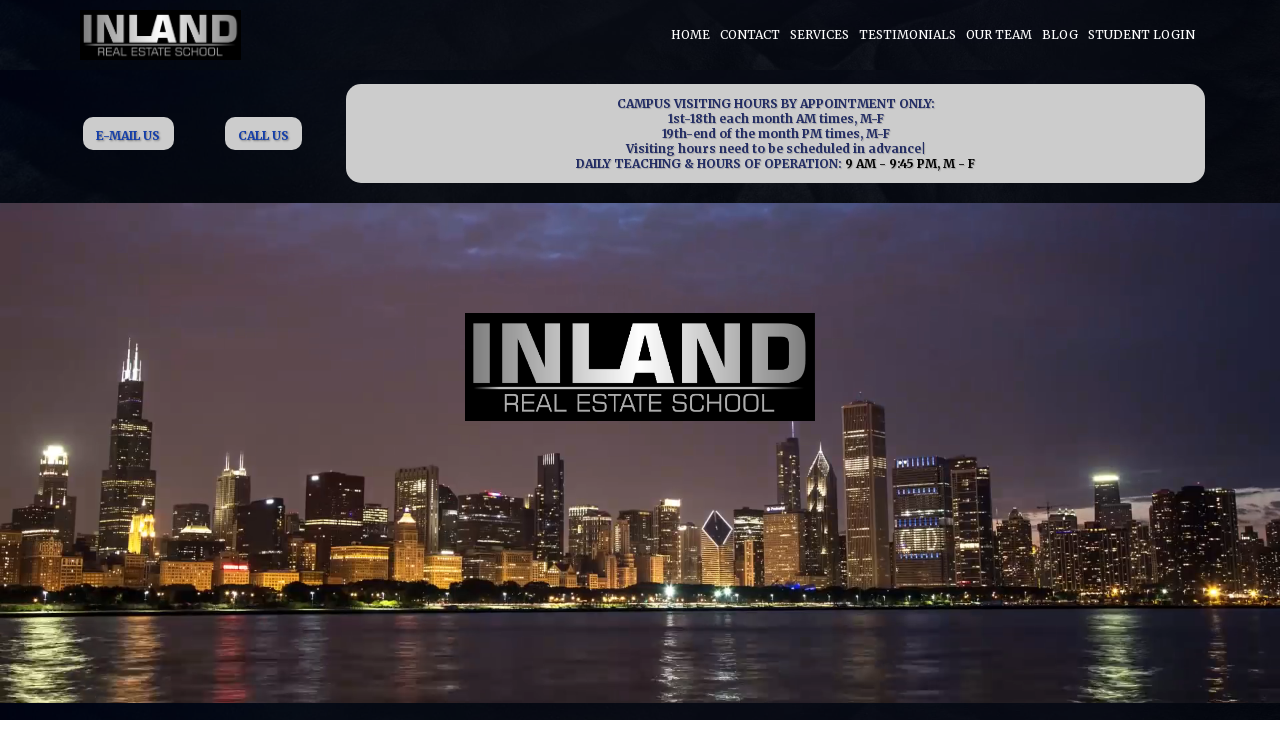

--- FILE ---
content_type: text/html; charset=utf-8
request_url: https://www.inlandreschool.com/b/use-your-passion-to-develop-an-expertise
body_size: 110107
content:
<!DOCTYPE html><html  lang="en"><head><meta charset="utf-8"><meta name="viewport" content="minimum-scale=1.0, width=device-width, maximum-scale=1, user-scalable=no"><title>USE YOUR PASSION TO DEVELOP AN EXPERTISE</title><link rel="preconnect" href="https://fonts.gstatic.com/" crossorigin="anonymous"><script src="https://stcdn.leadconnectorhq.com/libphonenumber/1.10.60/libphonenumber-js.min.js" async type="text/javascript"></script><script src="https://stcdn.leadconnectorhq.com/intl-tel-input/17.0.12/js/utils.min.js" async type="text/javascript"></script><script src="https://stcdn.leadconnectorhq.com/intl-tel-input/intlTelInput.min.js" async type="text/javascript"></script><style>@import url('https://fonts.googleapis.com/css?family=Roboto:100,100i,300,300i,400,400i,500,500i,700,700i,900,900i');</style><script src="https://apisystem.tech/js/reviews_widget.js"></script><style> 

 :root{ --primary: #37ca37;
--secondary: #188bf6;
--white: #ffffff;
--gray: #cbd5e0;
--black: #000000;
--red: #e93d3d;
--orange: #f6ad55;
--yellow: #faf089;
--green: #9ae6b4;
--teal: #81e6d9;
--malibu: #63b3ed;
--indigo: #757BBD;
--purple: #d6bcfa;
--pink: #fbb6ce;
--transparent: transparent;
--overlay: rgba(0, 0, 0, 0.5);
--color-kwj5xm6o: rgb(204, 204, 204);
--color-kwj5y379: rgb(20, 62, 169);
--color-kwj66tad: rgb(4,141,243);
--color-kwjbg3af: #212b63;
--color-kwk56js8: hsl(0, 0%, 20%);
--color-kwwnbzar: #f7f7f7;
--color-kwzpmaf5: #272727;
--color-kwzpp5uc: #5c5c5c;
--color-kwzpqzir: #193a83;
--color-kwzqaa5y: #333333;
--color-kxkl9oat: #f0f0f0;
--color-l9736ss6: #F05945;
--color-l9hk2dp6: #B9B9B9;
--color-l9hlpglr: #CCCCCC;
--color-m443s26f: #B51616;
--color-m446jge1: #DFDFDF;
--color-m446k2nc: #818181;
--cobalt: #155eef;
--smoke: #f5f5f5;
--inter: 'Inter';
--space-grotesk: 'Space Grotesk';
--arial: 'Arial';
--lato: 'Lato';
--open-sans: 'Open Sans';
--montserrat: 'Montserrat';
--merriweather: 'Merriweather';
--roboto: 'Roboto';
--headlinefont: 'Merriweather';
--contentfont: 'Merriweather';
--text-color: var(--color-kwzpmaf5);
--link-color: #188bf6; } .bg-fixed{bottom:0;top:0;left:0;right:0;position:fixed;overflow:auto;background-color:var(--white)} 
            
            .drop-zone-draggable .hl_main_popup{padding:20px;margin-top:0;border-color:var(--gray);border-width:10px;border-style:solid;background-color:var(--white);width:720px}
            
          
#hl_main_popup.popup-body{position:absolute!important;left:50%!important;bottom:auto!important;transform:translate(-50%,0)!important;right:auto!important;padding:20px;margin-top:0;border-color:var(--gray);border-width:10px;border-style:solid;background-color:var(--white);width:720px}.--mobile #hl_main_popup.popup-body{width:380px!important}@media screen and (min-width:0px) and (max-width:480px){#hl_main_popup.popup-body{width:380px!important}} 
            
            .drop-zone-draggable .hl_main_popup-_USjiWkJCI{padding:20px;margin-top:0;border-color:var(--gray);border-width:10px;border-style:solid;background-color:var(--white);width:720px}
            
          
#hl_main_popup-_USjiWkJCI.popup-body{position:absolute!important;left:50%!important;bottom:auto!important;transform:translate(-50%,0)!important;right:auto!important;padding:20px;margin-top:0;border-color:var(--gray);border-width:10px;border-style:solid;background-color:var(--white);width:720px}.--mobile #hl_main_popup-_USjiWkJCI.popup-body{width:380px!important}@media screen and (min-width:0px) and (max-width:480px){#hl_main_popup-_USjiWkJCI.popup-body{width:380px!important}} .p-zero {
    padding: 0!important
}

.m-zero {
    margin: 0!important
}

.py-zero {
    padding-top: 0!important;
    padding-top: 0!important
}

.my-zero {
    margin-top: 0!important;
    margin-top: 0!important
}

.px-zero {
    padding-left: 0!important;
    padding-right: 0!important
}

.mx-zero {
    margin-left: 0!important;
    margin-right: 0!important
}

#row-zQlIHEnouh {
    margin: 0!important;
    padding: 0!important
}

.btn-primary {
    background-color: #048df3!important;
    color: #fff!important;
    padding: 10px 20px!important
}

.btn-secondary {
    font-size: 18px!important;
    padding: 5px 8px!important;
    text-transform: uppercase!important
}

.col-ZmgepnZFC {
    padding-left: 0!important;
    padding-right: 0!important
}

.video-container {
    height: 500px;
    position: relative;
    padding: 0;
    margin: 0
}

.video-container video {
    width: 100%;
    height: 100%;
    position: absolute;
    object-fit: cover;
    z-index: 0
}

.video-container .caption {
    z-index: 1;
    position: relative;
    text-align: center;
    color: #dc0000;
    padding: 10px;
    top: 20%
}

.video-container .caption img {
    width: 350px!important
}

.read-more .accordion {
    background-color: #048df3;
    color: #fff;
    cursor: pointer;
    padding-top: 18px;
    padding-left: 18px;
    padding-right: 18px;
    padding-bottom: 18px;
    text-align: left;
    border: 0;
    outline: 0;
    transition: .4s;
    font-size: 24px !important;
    padding: 15px 25px !important;
    font-family: Merriweather;
    margin-top: 20px;
}

.read-more .active,.accordion:hover {
    background-color: #048df3
}

.read-more .panel {
    padding: 0 18px;
    background-color: #048df3;
    color: #fff;
    display: none;
    overflow: hidden
}

.read-more .panel li {
    font-size: 18px!important;
    line-height: 2rem !important;
    font-family: Merriweather;
}

#custom-code-xH5_UR54o {
    width: 100%;
}

.flip-card {
    background-color: transparent;
    width: 100%;
    height: 450px;
    perspective: 1000px;
    font-family: Merriweather;
}

.flip-card-inner {
    position: relative;
    width: 100%;
    height: 100%;
    text-align: center;
    transition: transform .8s;
    transform-style: preserve-3d;
}

.flip-card:hover .flip-card-inner {
    transform: rotateY(180deg);
}

.flip-card-front,.flip-card-back {
    position: absolute;
    width: 100%;
    height: 100%;
    -webkit-backface-visibility: hidden;
    backface-visibility: hidden;
}

.flip-card-front {
    background-color: #fff;
    padding: 50px 0;
}

.flip-card-front .icon {
    color: #000;
}

.flip-card-front .content h6 {
    font-size: 16.8px!important;
    font-weight: 700!important;
    font-style: normal;
    letter-spacing: -0.588px;
    text-transform: uppercase;
    line-height: 23.52px;
    padding-bottom: 10px;
    padding-top: 30px;
    padding-left: 20px;
    padding-right: 20px;
    color: #878787;
}

.flip-card-front .content p {
    font-size: 14px!important;
    padding-left: 20px;
    padding-right: 20px;
    line-height: 1.2rem;
    font-weight: 700;
    color: rgb(135, 135, 135);
    font-family: Merriweather, serif;
    margin-top: 8px;
    overflow-wrap: break-word;
}

.flip-card-back {
    background-color: #e5d89f;
    color: #000;
    transform: rotateY(180deg);
    padding: 70px 0;
    border: 5px solid #000
}

.flip-card-back a {
    text-decoration: none;
}

.flip-card-back .content h6 {
    font-size: 15px!important;
    color: #000;
    padding: 10px 20px
}

.flip-card-back .content p {
    color: black;
    padding: 10px 20px
}

.flip-card-back .call-to-action {
    color: #fff;
    background-color: #080807;
    padding: 8px 14px;
    border-radius: 5px;
    font-size: 14px;
    text-decoration: none;
    margin: 20px;
}

.why-inland-wrapper li::before {
    background: #048df3;
    border-radius: 50%;
    color: #fff!important;
    width: 2.2em!important;
    padding: 8px;
    font-size: 13px
}

.testimonial-box {
    background: #fff!important;
    padding: 20px!important;
    border: 10px solid #ededed!important;
    border-radius: 20px;
    margin: 10px!important
}
 /* ---- Navigation Bar styles ----- */  
 :root{--white:#ffffff;--black:#000000;--transparent:transparent}.hl_page-preview--content .row-UBdtJx4Sdx,.hl_page-preview--content .section-pv7_A1E-P{margin-top:0;margin-bottom:0;border-color:var(--black);border-width:2px;border-style:solid}.hl_page-preview--content .section-pv7_A1E-P{padding:0;background-color:var(--black)}.hl_page-preview--content .row-UBdtJx4Sdx{padding-left:5px;padding-right:5px;background-color:var(--transparent);width:100%}.hl_page-preview--content .col-QCAXD-VaWc{width:60.9%}.hl_page-preview--content .cnav-menu-Zuz84ofTH,.hl_page-preview--content .col-QCAXD-VaWc>.inner{margin-top:0;background-color:var(--transparent);border-color:var(--black);border-width:2px;border-style:solid}.hl_page-preview--content .col-QCAXD-VaWc>.inner{padding:10px 5px;width:60.9%;margin-bottom:0}.hl_page-preview--content .cnav-menu-Zuz84ofTH{font-family:var(--headlinefont);padding:0;mobile-background-color:var(--black);color:var(--white);bold-text-color:var(--white);italic-text-color:var(--text-color);underline-text-color:var(--text-color);icon-color:var(--white);secondary-color:var(--white);nav-menu-item-hover-background-color:var(--transparent);line-height:1.3em;text-transform:uppercase;letter-spacing:0;text-align:center;nav-menu-item-spacing-x:5px;nav-menu-item-spacing-y:5px;dropdown-background:var(--white);dropdown-text-color:var(--black);dropdown-hover-color:var(--black);dropdown-item-spacing:10px}#section-pv7_A1E-P>.inner{max-width:1170px}#col-QCAXD-VaWc>.inner{flex-direction:column;justify-content:center;align-items:inherit;flex-wrap:nowrap}#nav-menu-Zuz84ofTH .nav-menu,.--mobile #nav-menu-Zuz84ofTH .nav-menu{font-size:12px;font-weight:undefined}#nav-menu-popup.nav-menu-Zuz84ofTH .nav-menu-body{background:var(--black)}#nav-menu-Zuz84ofTH .nav-menu li.nav-menu-item{display:flex;align-items:center;white-space:nowrap}#nav-menu-Zuz84ofTH .items-cart-active{color:#155eef}#nav-menu-Zuz84ofTH .items-cart{color:undefined}#nav-menu-Zuz84ofTH .nav-menu .nav-menu-item a,#nav-menu-popup.nav-menu-Zuz84ofTH .nav-menu .nav-menu-item a{color:var(--white);cursor:pointer;height:inherit;display:flex;align-items:center;padding:5px;transition:all .3s ease}#nav-menu-Zuz84ofTH .nav-menu .nav-menu-item:hover a{color:var(--white);background:var(--transparent)}#nav-menu-popup.nav-menu-Zuz84ofTH .nav-menu .nav-menu-item:hover a,#nav-menu-popup.nav-menu-Zuz84ofTH .nav-menu-body .nav-menu .nav-menu-item:hover{color:var(--white)}.--mobile #nav-menu-Zuz84ofTH .nav-menu .dropdown-menu .dropdown-item{font-size:10px;font-weight:undefined}#nav-menu-popup.nav-menu-Zuz84ofTH .nav-menu{font-size:12px;font-family:var(--headlinefont);font-weight:undefined}#nav-menu-popup.nav-menu-Zuz84ofTH .nav-menu-body .close-menu{color:var(--white);font-size:12px;font-weight:600}#nav-menu-popup.nav-menu-Zuz84ofTH .nav-menu-body .nav-menu .nav-menu-item{color:var(--white);text-align:center;transition:all .3s ease;font-size:10px;font-weight:undefined}#nav-menu-Zuz84ofTH .nav-menu .dropdown-menu .dropdown-item{font-size:10px;text-align:center;font-weight:undefined}#nav-menu-Zuz84ofTH .nav-menu .dropdown-menu .dropdown-item a,#nav-menu-popup.nav-menu-Zuz84ofTH .nav-menu .nav-dropdown-menu .nav-menu-item:hover a{color:var(--black);background:var(--white);padding:10px;transition:all .3s ease}#nav-menu-Zuz84ofTH .nav-menu .dropdown-menu .dropdown-item:hover a,#nav-menu-popup.nav-menu-Zuz84ofTH .nav-menu-body .nav-dropdown-menu .nav-menu-item a,#nav-menu-popup.nav-menu-Zuz84ofTH .nav-menu-body .nav-dropdown-menu .nav-menu-item:hover a{color:var(--black)}#nav-menu-popup.nav-menu-Zuz84ofTH .nav-menu-body .nav-dropdown-menu .nav-menu-item{background:var(--white);font-size:10px;font-weight:undefined}#nav-menu-Zuz84ofTH .nav-menu-mobile span::before{cursor:pointer;color:var(--white);content:"";font-family:"Font Awesome 5 Free";font-size:12px;font-weight:600}@media screen and (min-width:0px) and (max-width:480px){.nav-menu-Zuz84ofTH .branding .title{font-size:12px;line-height:1.3em;font-weight:undefined}#nav-menu-Zuz84ofTH .hl-autocomplete-results li{font-size:12px}}@media screen and (min-width:481px) and (max-width:10000px){.nav-menu-Zuz84ofTH .branding .title{font-size:12px;line-height:1.3em;font-weight:undefined}#nav-menu-Zuz84ofTH .hl-autocomplete-results li{font-size:12px}}#nav-menu-Zuz84ofTH strong{color:var(--white)!important;font-weight:700}#nav-menu-Zuz84ofTH em,#nav-menu-Zuz84ofTH u{color:var(--text-color)!important}#nav-menu-Zuz84ofTH .hl-autocomplete-input{border:1px solid #cacaca;margin:1px;border-radius:16px}#nav-menu-Zuz84ofTH .hl-autocomplete{font-family:inherit}#nav-menu-Zuz84ofTH .hl-autocomplete-button{background:#fff}#nav-menu-Zuz84ofTH .hl-autocomplete-input-wrapper{color:#000;background-color:#fff}#nav-menu-Zuz84ofTH .hl-autocomplete-results{border:1px solid #cacaca;border-top:none;border-radius:16px;border-top-left-radius:0;border-top-right-radius:0;color:var(--white);background-color:var(--transparent)}#nav-menu-Zuz84ofTH .hl-autocomplete-input:hover{border-width:1.5px;margin:.5px}#nav-menu-Zuz84ofTH .hl-autocomplete-input:focus-within{border-width:2px;margin:0}
 /* ---- Where to find us styles ----- */  
 :root{--white:#ffffff;--black:#000000;--transparent:transparent;--color-kwj5xm6o:rgb(204, 204, 204);--color-kwj5y379:rgb(20, 62, 169);--color-kwjbg3af:#212b63;--color-l9hlpglr:#CCCCCC}.hl_page-preview--content .row-7LMhkSbm8n,.hl_page-preview--content .section-o0sWlvkonh{padding:0;margin-top:0;margin-bottom:0;background-color:var(--black);border-color:var(--black);border-width:2px;border-style:solid}.hl_page-preview--content .row-7LMhkSbm8n{padding:4px 0 10px;background-color:var(--transparent);width:100%}.hl_page-preview--content .col-EKKEgWri_x{width:76.8%}.hl_page-preview--content .col-EKKEgWri_x>.inner,.hl_page-preview--content .col-nLs0k87bRj>.inner,.hl_page-preview--content .col-xuX_y5_aA_>.inner{padding:10px 5px;background-color:var(--transparent);width:76.8%;border-color:var(--black);border-width:2px;border-style:solid;margin-top:0;margin-bottom:0}.hl_page-preview--content #sub-heading-_BOQsNtJ27{margin-top:0;margin-bottom:0}.hl_page-preview--content .csub-heading-_BOQsNtJ27{font-family:var(--headlinefont);background-color:var(--color-l9hlpglr);color:var(--color-kwjbg3af);icon-color:var(--text-color);font-weight:400;padding:10px 5px;opacity:1;text-shadow:1px 1px 1px rgba(0,0,0,.2);border-color:var(--transparent);border-width:2px;border-style:solid;line-height:1.3em;text-transform:none;letter-spacing:0;text-align:center}.hl_page-preview--content .col-xuX_y5_aA_{width:10.7%}.hl_page-preview--content .col-nLs0k87bRj>.inner,.hl_page-preview--content .col-xuX_y5_aA_>.inner{width:10.7%}.hl_page-preview--content .button-HIEzS00G4_{margin-top:0;margin-bottom:0;text-align:center}.hl_page-preview--content .cbutton-HIEzS00G4_{font-family:var(--contentfont);background-color:var(--color-kwj5xm6o);color:var(--color-kwj5y379);secondary-color:var(--white);text-decoration:none;padding:5px 10px;font-weight:700;border-color:var(--color-kwj5xm6o);border-width:1px;border-style:solid;letter-spacing:0;text-transform:none;text-shadow:1px 1px 2px rgba(0,0,0,.4);width:auto%}.hl_page-preview--content .col-nLs0k87bRj{width:12.5%}.hl_page-preview--content .col-nLs0k87bRj>.inner{width:12.5%}.hl_page-preview--content .button-_YM8RLjR9S{margin-top:0;margin-bottom:0;text-align:center}.hl_page-preview--content .cbutton-_YM8RLjR9S{font-family:var(--contentfont);background-color:var(--color-kwj5xm6o);color:var(--color-kwj5y379);secondary-color:var(--white);text-decoration:none;padding:5px 10px;font-weight:700;border-color:var(--color-kwj5xm6o);border-width:1px;border-style:solid;letter-spacing:0;text-transform:none;text-shadow:1px 1px 2px rgba(0,0,0,.4);width:auto%}#section-o0sWlvkonh>.inner{max-width:1170px}#col-EKKEgWri_x>.inner,#col-nLs0k87bRj>.inner,#col-xuX_y5_aA_>.inner{flex-direction:column;justify-content:center;align-items:inherit;flex-wrap:nowrap}.sub-heading-_BOQsNtJ27{font-weight:undefined}.sub-heading-_BOQsNtJ27 strong{color:var(--color-kwjbg3af)}.sub-heading-_BOQsNtJ27 em,.sub-heading-_BOQsNtJ27 u{color:var(--text-color)}.sub-heading-_BOQsNtJ27 a,.sub-heading-_BOQsNtJ27 a *{color:var(--black);text-decoration:none}.sub-heading-_BOQsNtJ27 a u,.sub-heading-_BOQsNtJ27 a:hover{text-decoration:underline}.sub-heading-_BOQsNtJ27 a s{text-decoration:line-through}@media screen and (min-width:0px) and (max-width:480px){.sub-heading-_BOQsNtJ27 h1,.sub-heading-_BOQsNtJ27 h2,.sub-heading-_BOQsNtJ27 h3,.sub-heading-_BOQsNtJ27 h4,.sub-heading-_BOQsNtJ27 h5,.sub-heading-_BOQsNtJ27 h6,.sub-heading-_BOQsNtJ27 ul li,.sub-heading-_BOQsNtJ27.text-output{font-size:12px!important;font-weight:undefined}}@media screen and (min-width:481px) and (max-width:10000px){.sub-heading-_BOQsNtJ27 h1,.sub-heading-_BOQsNtJ27 h2,.sub-heading-_BOQsNtJ27 h3,.sub-heading-_BOQsNtJ27 h4,.sub-heading-_BOQsNtJ27 h5,.sub-heading-_BOQsNtJ27 h6,.sub-heading-_BOQsNtJ27 ul li,.sub-heading-_BOQsNtJ27.text-output{font-size:12px!important;font-weight:undefined}}.sub-heading-_BOQsNtJ27.text-output h1:first-child:before,.sub-heading-_BOQsNtJ27.text-output h2:first-child:before,.sub-heading-_BOQsNtJ27.text-output h3:first-child:before,.sub-heading-_BOQsNtJ27.text-output h4:first-child:before,.sub-heading-_BOQsNtJ27.text-output h5:first-child:before,.sub-heading-_BOQsNtJ27.text-output h6:first-child:before,.sub-heading-_BOQsNtJ27.text-output p:first-child:before{color:var(--text-color);content:'\';
    font-family: '';margin-right:5px;font-weight:700}@media screen and (min-width:481px) and (max-width:10000px){.button-HIEzS00G4_ .button-icon-end,.button-HIEzS00G4_ .button-icon-start,.button-HIEzS00G4_ .main-heading-button{font-size:12px;font-weight:undefined}.button-HIEzS00G4_ .button-icon-start{margin-right:5px}.button-HIEzS00G4_ .button-icon-end{margin-left:5px}.button-HIEzS00G4_ .sub-heading-button{font-size:10px;color:var(--white);font-weight:undefined}}@media screen and (min-width:0px) and (max-width:480px){.button-HIEzS00G4_ .button-icon-end,.button-HIEzS00G4_ .button-icon-start,.button-HIEzS00G4_ .main-heading-button{font-size:10px;font-weight:undefined}.button-HIEzS00G4_ .button-icon-start{margin-right:5px}.button-HIEzS00G4_ .button-icon-end{margin-left:5px}.button-HIEzS00G4_ .sub-heading-button{font-size:10px;color:var(--white);font-weight:undefined}}@media screen and (min-width:481px) and (max-width:10000px){.button-_YM8RLjR9S .button-icon-end,.button-_YM8RLjR9S .button-icon-start,.button-_YM8RLjR9S .main-heading-button{font-size:12px;font-weight:undefined}.button-_YM8RLjR9S .button-icon-start{margin-right:5px}.button-_YM8RLjR9S .button-icon-end{margin-left:5px}.button-_YM8RLjR9S .sub-heading-button{font-size:10px;color:var(--white);font-weight:undefined}}@media screen and (min-width:0px) and (max-width:480px){.button-_YM8RLjR9S .button-icon-end,.button-_YM8RLjR9S .button-icon-start,.button-_YM8RLjR9S .main-heading-button{font-size:10px;font-weight:undefined}.button-_YM8RLjR9S .button-icon-start{margin-right:5px}.button-_YM8RLjR9S .button-icon-end{margin-left:5px}.button-_YM8RLjR9S .sub-heading-button{font-size:10px;color:var(--white);font-weight:undefined}} 
 /* ---- Section styles ----- */ 
:root{--black:#000000;--transparent:transparent}.hl_page-preview--content .col-ZmgepnZFC>.inner,.hl_page-preview--content .section-DSswwgA4V{background-color:var(--transparent);border-color:var(--black);border-width:2px;border-style:solid;margin-top:0;margin-bottom:0}.hl_page-preview--content .section-DSswwgA4V{padding:20px 0}.hl_page-preview--content .row-zQlIHEnouh{margin-top:0;margin-bottom:0;padding-left:0;padding-right:0;background-color:var(--transparent);border-color:var(--black);border-width:2px;border-style:solid;width:100%}.hl_page-preview--content .col-ZmgepnZFC{width:100%}.hl_page-preview--content .col-ZmgepnZFC>.inner{width:100%}.hl_page-preview--content .custom-code-r_8-VGYe-{margin-top:0;margin-bottom:0}#section-DSswwgA4V>.inner{max-width:100%}#col-ZmgepnZFC>.inner{flex-direction:column;justify-content:center;align-items:inherit;flex-wrap:nowrap} 
 /* ---- Section styles ----- */ 
:root{--white:#ffffff;--black:#000000;--transparent:transparent}.hl_page-preview--content .section-ikO3tGq5u{padding:5px 0;margin-top:0;margin-bottom:0;background-color:var(--black);border-color:var(--black);border-width:2px;border-style:solid}.hl_page-preview--content .col-bdJ8j58oY>.inner,.hl_page-preview--content .col-wuVfq6V4p>.inner,.hl_page-preview--content .row-lxFwnWFvjF{margin-top:0;margin-bottom:0;padding:5px 0;background-color:var(--transparent);border-color:var(--black);border-width:2px;border-style:solid;width:100%}.hl_page-preview--content .col-wuVfq6V4p{width:25%}.hl_page-preview--content .col-bdJ8j58oY>.inner,.hl_page-preview--content .col-wuVfq6V4p>.inner{padding:10px 5px;width:25%;margin-top:10px;margin-bottom:10px}.hl_page-preview--content #heading-8vgi0jr3JV,.hl_page-preview--content #heading-QQoSjESN8I,.hl_page-preview--content #heading-Wj9WChpDj,.hl_page-preview--content #heading-jmGgriQBo,.hl_page-preview--content #sub-heading-8PajUmyxKD,.hl_page-preview--content #sub-heading-DmkVp0wpLy,.hl_page-preview--content #sub-heading-Maj5cFRRjA,.hl_page-preview--content #sub-heading-QFdiOskF7,.hl_page-preview--content #sub-heading-XQwNXU29PU,.hl_page-preview--content #sub-heading-YtGj47A3LX,.hl_page-preview--content #sub-heading-uhte42IaX,.hl_page-preview--content #sub-heading-uloISxO1t5{margin-top:0;margin-bottom:0}.hl_page-preview--content .cheading-QQoSjESN8I,.hl_page-preview--content .csub-heading-DmkVp0wpLy,.hl_page-preview--content .csub-heading-uloISxO1t5{font-family:var(--headlinefont);background-color:var(--transparent);color:var(--white);icon-color:var(--text-color);font-weight:400;padding:0;opacity:1;text-shadow:0 0 0 transparent;border-color:var(--black);border-width:2px;border-style:solid;line-height:1.3em;letter-spacing:0;text-align:center}.hl_page-preview--content .cheading-QQoSjESN8I,.hl_page-preview--content .csub-heading-uloISxO1t5{color:var(--text-color)}.hl_page-preview--content .csub-heading-uloISxO1t5{color:var(--white)}.hl_page-preview--content .col-bdJ8j58oY{width:25%}.hl_page-preview--content .cheading-Wj9WChpDj,.hl_page-preview--content .csub-heading-8PajUmyxKD,.hl_page-preview--content .csub-heading-XQwNXU29PU{font-family:var(--headlinefont);background-color:var(--transparent);color:var(--white);icon-color:var(--text-color);font-weight:400;padding:0;opacity:1;text-shadow:0 0 0 transparent;border-color:var(--black);border-width:2px;border-style:solid;line-height:1.3em;letter-spacing:0;text-align:center}.hl_page-preview--content .cheading-Wj9WChpDj,.hl_page-preview--content .csub-heading-8PajUmyxKD{color:var(--text-color)}.hl_page-preview--content .csub-heading-8PajUmyxKD{color:var(--white)}.hl_page-preview--content .col-dEggl2r4Z{width:25.9%}.hl_page-preview--content .col-dEggl2r4Z>.inner{padding:10px 5px;width:25.9%;margin-top:10px;margin-bottom:10px}.hl_page-preview--content .csub-heading-Maj5cFRRjA{font-family:var(--headlinefont);color:var(--white);icon-color:var(--text-color);font-weight:400;padding:0;opacity:1;text-shadow:0 0 0 transparent;line-height:1.3em;letter-spacing:0;text-align:center}.hl_page-preview--content .cheading-8vgi0jr3JV,.hl_page-preview--content .col-BAIZt03M_>.inner,.hl_page-preview--content .col-dEggl2r4Z>.inner,.hl_page-preview--content .csub-heading-Maj5cFRRjA{background-color:var(--transparent);border-color:var(--black);border-width:2px;border-style:solid}.hl_page-preview--content .cheading-8vgi0jr3JV,.hl_page-preview--content .csub-heading-YtGj47A3LX{font-family:var(--headlinefont);icon-color:var(--text-color);font-weight:400;padding:0;opacity:1;text-shadow:0 0 0 transparent;letter-spacing:0;text-align:center}.hl_page-preview--content .cheading-8vgi0jr3JV{color:var(--text-color);text-transform:none}.hl_page-preview--content .csub-heading-YtGj47A3LX{background-color:var(--transparent);color:var(--white);border-color:var(--black);border-width:2px;border-style:solid;line-height:1.3em}.hl_page-preview--content .col-BAIZt03M_{width:24.1%}.hl_page-preview--content .col-BAIZt03M_>.inner{padding:10px 5px;width:24.1%;margin-top:10px;margin-bottom:10px}.hl_page-preview--content .csub-heading-QFdiOskF7{color:var(--white)}.hl_page-preview--content .cheading-jmGgriQBo,.hl_page-preview--content .csub-heading-QFdiOskF7,.hl_page-preview--content .csub-heading-uhte42IaX{font-family:var(--headlinefont);background-color:var(--transparent);icon-color:var(--text-color);font-weight:400;padding:0;opacity:1;text-shadow:0 0 0 transparent;border-color:var(--black);border-width:2px;border-style:solid;line-height:1.3em;letter-spacing:0;text-align:center}.hl_page-preview--content .cheading-jmGgriQBo{color:var(--text-color);text-transform:none}.hl_page-preview--content .csub-heading-uhte42IaX{color:var(--white)}#section-ikO3tGq5u>.inner{max-width:1170px}#col-BAIZt03M_>.inner,#col-bdJ8j58oY>.inner,#col-dEggl2r4Z>.inner,#col-wuVfq6V4p>.inner{flex-direction:column;justify-content:flex-start;align-items:inherit;flex-wrap:nowrap}.heading-8vgi0jr3JV,.heading-QQoSjESN8I,.heading-Wj9WChpDj,.heading-jmGgriQBo,.sub-heading-8PajUmyxKD,.sub-heading-DmkVp0wpLy,.sub-heading-Maj5cFRRjA,.sub-heading-QFdiOskF7,.sub-heading-XQwNXU29PU,.sub-heading-YtGj47A3LX,.sub-heading-uhte42IaX,.sub-heading-uloISxO1t5{font-weight:undefined}.heading-8vgi0jr3JV strong,.heading-QQoSjESN8I strong,.heading-Wj9WChpDj strong,.heading-jmGgriQBo strong,.sub-heading-8PajUmyxKD strong,.sub-heading-DmkVp0wpLy strong,.sub-heading-Maj5cFRRjA strong,.sub-heading-QFdiOskF7 strong,.sub-heading-XQwNXU29PU strong,.sub-heading-YtGj47A3LX strong,.sub-heading-uhte42IaX strong,.sub-heading-uloISxO1t5 strong{color:var(--white)}.heading-8vgi0jr3JV em,.heading-8vgi0jr3JV u,.heading-QQoSjESN8I em,.heading-QQoSjESN8I u,.heading-Wj9WChpDj em,.heading-Wj9WChpDj u,.heading-jmGgriQBo em,.heading-jmGgriQBo u,.sub-heading-8PajUmyxKD em,.sub-heading-8PajUmyxKD u,.sub-heading-DmkVp0wpLy em,.sub-heading-DmkVp0wpLy u,.sub-heading-Maj5cFRRjA em,.sub-heading-Maj5cFRRjA u,.sub-heading-QFdiOskF7 em,.sub-heading-QFdiOskF7 u,.sub-heading-XQwNXU29PU em,.sub-heading-XQwNXU29PU u,.sub-heading-YtGj47A3LX em,.sub-heading-YtGj47A3LX u,.sub-heading-uhte42IaX em,.sub-heading-uhte42IaX u,.sub-heading-uloISxO1t5 em,.sub-heading-uloISxO1t5 u{color:var(--text-color)}.heading-8vgi0jr3JV a,.heading-8vgi0jr3JV a *,.heading-QQoSjESN8I a,.heading-QQoSjESN8I a *,.heading-Wj9WChpDj a,.heading-Wj9WChpDj a *,.heading-jmGgriQBo a,.heading-jmGgriQBo a *,.sub-heading-8PajUmyxKD a,.sub-heading-8PajUmyxKD a *,.sub-heading-DmkVp0wpLy a,.sub-heading-DmkVp0wpLy a *,.sub-heading-Maj5cFRRjA a,.sub-heading-Maj5cFRRjA a *,.sub-heading-QFdiOskF7 a,.sub-heading-QFdiOskF7 a *,.sub-heading-XQwNXU29PU a,.sub-heading-XQwNXU29PU a *,.sub-heading-YtGj47A3LX a,.sub-heading-YtGj47A3LX a *,.sub-heading-uhte42IaX a,.sub-heading-uhte42IaX a *,.sub-heading-uloISxO1t5 a,.sub-heading-uloISxO1t5 a *{color:var(--link-color);text-decoration:none}.heading-8vgi0jr3JV a u,.heading-8vgi0jr3JV a:hover,.heading-QQoSjESN8I a u,.heading-QQoSjESN8I a:hover,.heading-Wj9WChpDj a u,.heading-Wj9WChpDj a:hover,.heading-jmGgriQBo a u,.heading-jmGgriQBo a:hover,.sub-heading-8PajUmyxKD a u,.sub-heading-8PajUmyxKD a:hover,.sub-heading-DmkVp0wpLy a u,.sub-heading-DmkVp0wpLy a:hover,.sub-heading-Maj5cFRRjA a u,.sub-heading-Maj5cFRRjA a:hover,.sub-heading-QFdiOskF7 a u,.sub-heading-QFdiOskF7 a:hover,.sub-heading-XQwNXU29PU a u,.sub-heading-XQwNXU29PU a:hover,.sub-heading-YtGj47A3LX a u,.sub-heading-YtGj47A3LX a:hover,.sub-heading-uhte42IaX a u,.sub-heading-uhte42IaX a:hover,.sub-heading-uloISxO1t5 a u,.sub-heading-uloISxO1t5 a:hover{text-decoration:underline}.heading-8vgi0jr3JV a s,.heading-QQoSjESN8I a s,.heading-Wj9WChpDj a s,.heading-jmGgriQBo a s,.sub-heading-8PajUmyxKD a s,.sub-heading-DmkVp0wpLy a s,.sub-heading-Maj5cFRRjA a s,.sub-heading-QFdiOskF7 a s,.sub-heading-XQwNXU29PU a s,.sub-heading-YtGj47A3LX a s,.sub-heading-uhte42IaX a s,.sub-heading-uloISxO1t5 a s{text-decoration:line-through}@media screen and (min-width:0px) and (max-width:480px){.sub-heading-DmkVp0wpLy h1,.sub-heading-DmkVp0wpLy h2,.sub-heading-DmkVp0wpLy h3,.sub-heading-DmkVp0wpLy h4,.sub-heading-DmkVp0wpLy h5,.sub-heading-DmkVp0wpLy h6,.sub-heading-DmkVp0wpLy ul li,.sub-heading-DmkVp0wpLy.text-output{font-size:14px!important;font-weight:undefined}}@media screen and (min-width:481px) and (max-width:10000px){.sub-heading-DmkVp0wpLy h1,.sub-heading-DmkVp0wpLy h2,.sub-heading-DmkVp0wpLy h3,.sub-heading-DmkVp0wpLy h4,.sub-heading-DmkVp0wpLy h5,.sub-heading-DmkVp0wpLy h6,.sub-heading-DmkVp0wpLy ul li,.sub-heading-DmkVp0wpLy.text-output{font-size:14px!important;font-weight:undefined}}.heading-8vgi0jr3JV.text-output h1:first-child:before,.heading-8vgi0jr3JV.text-output h2:first-child:before,.heading-8vgi0jr3JV.text-output h3:first-child:before,.heading-8vgi0jr3JV.text-output h4:first-child:before,.heading-8vgi0jr3JV.text-output h5:first-child:before,.heading-8vgi0jr3JV.text-output h6:first-child:before,.heading-8vgi0jr3JV.text-output p:first-child:before,.heading-QQoSjESN8I.text-output h1:first-child:before,.heading-QQoSjESN8I.text-output h2:first-child:before,.heading-QQoSjESN8I.text-output h3:first-child:before,.heading-QQoSjESN8I.text-output h4:first-child:before,.heading-QQoSjESN8I.text-output h5:first-child:before,.heading-QQoSjESN8I.text-output h6:first-child:before,.heading-QQoSjESN8I.text-output p:first-child:before,.heading-Wj9WChpDj.text-output h1:first-child:before,.heading-Wj9WChpDj.text-output h2:first-child:before,.heading-Wj9WChpDj.text-output h3:first-child:before,.heading-Wj9WChpDj.text-output h4:first-child:before,.heading-Wj9WChpDj.text-output h5:first-child:before,.heading-Wj9WChpDj.text-output h6:first-child:before,.heading-Wj9WChpDj.text-output p:first-child:before,.heading-jmGgriQBo.text-output h1:first-child:before,.heading-jmGgriQBo.text-output h2:first-child:before,.heading-jmGgriQBo.text-output h3:first-child:before,.heading-jmGgriQBo.text-output h4:first-child:before,.heading-jmGgriQBo.text-output h5:first-child:before,.heading-jmGgriQBo.text-output h6:first-child:before,.heading-jmGgriQBo.text-output p:first-child:before,.sub-heading-8PajUmyxKD.text-output h1:first-child:before,.sub-heading-8PajUmyxKD.text-output h2:first-child:before,.sub-heading-8PajUmyxKD.text-output h3:first-child:before,.sub-heading-8PajUmyxKD.text-output h4:first-child:before,.sub-heading-8PajUmyxKD.text-output h5:first-child:before,.sub-heading-8PajUmyxKD.text-output h6:first-child:before,.sub-heading-8PajUmyxKD.text-output p:first-child:before,.sub-heading-DmkVp0wpLy.text-output h1:first-child:before,.sub-heading-DmkVp0wpLy.text-output h2:first-child:before,.sub-heading-DmkVp0wpLy.text-output h3:first-child:before,.sub-heading-DmkVp0wpLy.text-output h4:first-child:before,.sub-heading-DmkVp0wpLy.text-output h5:first-child:before,.sub-heading-DmkVp0wpLy.text-output h6:first-child:before,.sub-heading-DmkVp0wpLy.text-output p:first-child:before,.sub-heading-Maj5cFRRjA.text-output h1:first-child:before,.sub-heading-Maj5cFRRjA.text-output h2:first-child:before,.sub-heading-Maj5cFRRjA.text-output h3:first-child:before,.sub-heading-Maj5cFRRjA.text-output h4:first-child:before,.sub-heading-Maj5cFRRjA.text-output h5:first-child:before,.sub-heading-Maj5cFRRjA.text-output h6:first-child:before,.sub-heading-Maj5cFRRjA.text-output p:first-child:before,.sub-heading-QFdiOskF7.text-output h1:first-child:before,.sub-heading-QFdiOskF7.text-output h2:first-child:before,.sub-heading-QFdiOskF7.text-output h3:first-child:before,.sub-heading-QFdiOskF7.text-output h4:first-child:before,.sub-heading-QFdiOskF7.text-output h5:first-child:before,.sub-heading-QFdiOskF7.text-output h6:first-child:before,.sub-heading-QFdiOskF7.text-output p:first-child:before,.sub-heading-XQwNXU29PU.text-output h1:first-child:before,.sub-heading-XQwNXU29PU.text-output h2:first-child:before,.sub-heading-XQwNXU29PU.text-output h3:first-child:before,.sub-heading-XQwNXU29PU.text-output h4:first-child:before,.sub-heading-XQwNXU29PU.text-output h5:first-child:before,.sub-heading-XQwNXU29PU.text-output h6:first-child:before,.sub-heading-XQwNXU29PU.text-output p:first-child:before,.sub-heading-YtGj47A3LX.text-output h1:first-child:before,.sub-heading-YtGj47A3LX.text-output h2:first-child:before,.sub-heading-YtGj47A3LX.text-output h3:first-child:before,.sub-heading-YtGj47A3LX.text-output h4:first-child:before,.sub-heading-YtGj47A3LX.text-output h5:first-child:before,.sub-heading-YtGj47A3LX.text-output h6:first-child:before,.sub-heading-YtGj47A3LX.text-output p:first-child:before,.sub-heading-uhte42IaX.text-output h1:first-child:before,.sub-heading-uhte42IaX.text-output h2:first-child:before,.sub-heading-uhte42IaX.text-output h3:first-child:before,.sub-heading-uhte42IaX.text-output h4:first-child:before,.sub-heading-uhte42IaX.text-output h5:first-child:before,.sub-heading-uhte42IaX.text-output h6:first-child:before,.sub-heading-uhte42IaX.text-output p:first-child:before,.sub-heading-uloISxO1t5.text-output h1:first-child:before,.sub-heading-uloISxO1t5.text-output h2:first-child:before,.sub-heading-uloISxO1t5.text-output h3:first-child:before,.sub-heading-uloISxO1t5.text-output h4:first-child:before,.sub-heading-uloISxO1t5.text-output h5:first-child:before,.sub-heading-uloISxO1t5.text-output h6:first-child:before,.sub-heading-uloISxO1t5.text-output p:first-child:before{color:var(--text-color);content:'\';
    font-family: '';margin-right:5px;font-weight:700}@media screen and (min-width:0px) and (max-width:480px){.heading-QQoSjESN8I h1,.heading-QQoSjESN8I h2,.heading-QQoSjESN8I h3,.heading-QQoSjESN8I h4,.heading-QQoSjESN8I h5,.heading-QQoSjESN8I h6,.heading-QQoSjESN8I ul li,.heading-QQoSjESN8I.text-output{font-size:32px!important;font-weight:undefined}}@media screen and (min-width:481px) and (max-width:10000px){.heading-QQoSjESN8I h1,.heading-QQoSjESN8I h2,.heading-QQoSjESN8I h3,.heading-QQoSjESN8I h4,.heading-QQoSjESN8I h5,.heading-QQoSjESN8I h6,.heading-QQoSjESN8I ul li,.heading-QQoSjESN8I.text-output{font-size:32px!important;font-weight:undefined}}@media screen and (min-width:0px) and (max-width:480px){.sub-heading-uloISxO1t5 h1,.sub-heading-uloISxO1t5 h2,.sub-heading-uloISxO1t5 h3,.sub-heading-uloISxO1t5 h4,.sub-heading-uloISxO1t5 h5,.sub-heading-uloISxO1t5 h6,.sub-heading-uloISxO1t5 ul li,.sub-heading-uloISxO1t5.text-output{font-size:14px!important;font-weight:undefined}}@media screen and (min-width:481px) and (max-width:10000px){.sub-heading-uloISxO1t5 h1,.sub-heading-uloISxO1t5 h2,.sub-heading-uloISxO1t5 h3,.sub-heading-uloISxO1t5 h4,.sub-heading-uloISxO1t5 h5,.sub-heading-uloISxO1t5 h6,.sub-heading-uloISxO1t5 ul li,.sub-heading-uloISxO1t5.text-output{font-size:14px!important;font-weight:undefined}}@media screen and (min-width:0px) and (max-width:480px){.sub-heading-XQwNXU29PU h1,.sub-heading-XQwNXU29PU h2,.sub-heading-XQwNXU29PU h3,.sub-heading-XQwNXU29PU h4,.sub-heading-XQwNXU29PU h5,.sub-heading-XQwNXU29PU h6,.sub-heading-XQwNXU29PU ul li,.sub-heading-XQwNXU29PU.text-output{font-size:14px!important;font-weight:undefined}}@media screen and (min-width:481px) and (max-width:10000px){.sub-heading-XQwNXU29PU h1,.sub-heading-XQwNXU29PU h2,.sub-heading-XQwNXU29PU h3,.sub-heading-XQwNXU29PU h4,.sub-heading-XQwNXU29PU h5,.sub-heading-XQwNXU29PU h6,.sub-heading-XQwNXU29PU ul li,.sub-heading-XQwNXU29PU.text-output{font-size:14px!important;font-weight:undefined}}@media screen and (min-width:0px) and (max-width:480px){.heading-Wj9WChpDj h1,.heading-Wj9WChpDj h2,.heading-Wj9WChpDj h3,.heading-Wj9WChpDj h4,.heading-Wj9WChpDj h5,.heading-Wj9WChpDj h6,.heading-Wj9WChpDj ul li,.heading-Wj9WChpDj.text-output{font-size:32px!important;font-weight:undefined}}@media screen and (min-width:481px) and (max-width:10000px){.heading-Wj9WChpDj h1,.heading-Wj9WChpDj h2,.heading-Wj9WChpDj h3,.heading-Wj9WChpDj h4,.heading-Wj9WChpDj h5,.heading-Wj9WChpDj h6,.heading-Wj9WChpDj ul li,.heading-Wj9WChpDj.text-output{font-size:32px!important;font-weight:undefined}}@media screen and (min-width:0px) and (max-width:480px){.sub-heading-8PajUmyxKD h1,.sub-heading-8PajUmyxKD h2,.sub-heading-8PajUmyxKD h3,.sub-heading-8PajUmyxKD h4,.sub-heading-8PajUmyxKD h5,.sub-heading-8PajUmyxKD h6,.sub-heading-8PajUmyxKD ul li,.sub-heading-8PajUmyxKD.text-output{font-size:14px!important;font-weight:undefined}}@media screen and (min-width:481px) and (max-width:10000px){.sub-heading-8PajUmyxKD h1,.sub-heading-8PajUmyxKD h2,.sub-heading-8PajUmyxKD h3,.sub-heading-8PajUmyxKD h4,.sub-heading-8PajUmyxKD h5,.sub-heading-8PajUmyxKD h6,.sub-heading-8PajUmyxKD ul li,.sub-heading-8PajUmyxKD.text-output{font-size:14px!important;font-weight:undefined}}@media screen and (min-width:0px) and (max-width:480px){.sub-heading-Maj5cFRRjA h1,.sub-heading-Maj5cFRRjA h2,.sub-heading-Maj5cFRRjA h3,.sub-heading-Maj5cFRRjA h4,.sub-heading-Maj5cFRRjA h5,.sub-heading-Maj5cFRRjA h6,.sub-heading-Maj5cFRRjA ul li,.sub-heading-Maj5cFRRjA.text-output{font-size:14px!important;font-weight:undefined}}@media screen and (min-width:481px) and (max-width:10000px){.sub-heading-Maj5cFRRjA h1,.sub-heading-Maj5cFRRjA h2,.sub-heading-Maj5cFRRjA h3,.sub-heading-Maj5cFRRjA h4,.sub-heading-Maj5cFRRjA h5,.sub-heading-Maj5cFRRjA h6,.sub-heading-Maj5cFRRjA ul li,.sub-heading-Maj5cFRRjA.text-output{font-size:14px!important;font-weight:undefined}}@media screen and (min-width:0px) and (max-width:480px){.heading-8vgi0jr3JV h1,.heading-8vgi0jr3JV h2,.heading-8vgi0jr3JV h3,.heading-8vgi0jr3JV h4,.heading-8vgi0jr3JV h5,.heading-8vgi0jr3JV h6,.heading-8vgi0jr3JV ul li,.heading-8vgi0jr3JV.text-output{font-size:32px!important;font-weight:undefined}}@media screen and (min-width:481px) and (max-width:10000px){.heading-8vgi0jr3JV h1,.heading-8vgi0jr3JV h2,.heading-8vgi0jr3JV h3,.heading-8vgi0jr3JV h4,.heading-8vgi0jr3JV h5,.heading-8vgi0jr3JV h6,.heading-8vgi0jr3JV ul li,.heading-8vgi0jr3JV.text-output{font-size:32px!important;font-weight:undefined}}@media screen and (min-width:0px) and (max-width:480px){.sub-heading-YtGj47A3LX h1,.sub-heading-YtGj47A3LX h2,.sub-heading-YtGj47A3LX h3,.sub-heading-YtGj47A3LX h4,.sub-heading-YtGj47A3LX h5,.sub-heading-YtGj47A3LX h6,.sub-heading-YtGj47A3LX ul li,.sub-heading-YtGj47A3LX.text-output{font-size:14px!important;font-weight:undefined}}@media screen and (min-width:481px) and (max-width:10000px){.sub-heading-YtGj47A3LX h1,.sub-heading-YtGj47A3LX h2,.sub-heading-YtGj47A3LX h3,.sub-heading-YtGj47A3LX h4,.sub-heading-YtGj47A3LX h5,.sub-heading-YtGj47A3LX h6,.sub-heading-YtGj47A3LX ul li,.sub-heading-YtGj47A3LX.text-output{font-size:14px!important;font-weight:undefined}}@media screen and (min-width:0px) and (max-width:480px){.sub-heading-QFdiOskF7 h1,.sub-heading-QFdiOskF7 h2,.sub-heading-QFdiOskF7 h3,.sub-heading-QFdiOskF7 h4,.sub-heading-QFdiOskF7 h5,.sub-heading-QFdiOskF7 h6,.sub-heading-QFdiOskF7 ul li,.sub-heading-QFdiOskF7.text-output{font-size:14px!important;font-weight:undefined}}@media screen and (min-width:481px) and (max-width:10000px){.sub-heading-QFdiOskF7 h1,.sub-heading-QFdiOskF7 h2,.sub-heading-QFdiOskF7 h3,.sub-heading-QFdiOskF7 h4,.sub-heading-QFdiOskF7 h5,.sub-heading-QFdiOskF7 h6,.sub-heading-QFdiOskF7 ul li,.sub-heading-QFdiOskF7.text-output{font-size:14px!important;font-weight:undefined}}@media screen and (min-width:0px) and (max-width:480px){.heading-jmGgriQBo h1,.heading-jmGgriQBo h2,.heading-jmGgriQBo h3,.heading-jmGgriQBo h4,.heading-jmGgriQBo h5,.heading-jmGgriQBo h6,.heading-jmGgriQBo ul li,.heading-jmGgriQBo.text-output{font-size:46px!important;font-weight:undefined}}@media screen and (min-width:481px) and (max-width:10000px){.heading-jmGgriQBo h1,.heading-jmGgriQBo h2,.heading-jmGgriQBo h3,.heading-jmGgriQBo h4,.heading-jmGgriQBo h5,.heading-jmGgriQBo h6,.heading-jmGgriQBo ul li,.heading-jmGgriQBo.text-output{font-size:46px!important;font-weight:undefined}}@media screen and (min-width:0px) and (max-width:480px){.sub-heading-uhte42IaX h1,.sub-heading-uhte42IaX h2,.sub-heading-uhte42IaX h3,.sub-heading-uhte42IaX h4,.sub-heading-uhte42IaX h5,.sub-heading-uhte42IaX h6,.sub-heading-uhte42IaX ul li,.sub-heading-uhte42IaX.text-output{font-size:14px!important;font-weight:undefined}}@media screen and (min-width:481px) and (max-width:10000px){.sub-heading-uhte42IaX h1,.sub-heading-uhte42IaX h2,.sub-heading-uhte42IaX h3,.sub-heading-uhte42IaX h4,.sub-heading-uhte42IaX h5,.sub-heading-uhte42IaX h6,.sub-heading-uhte42IaX ul li,.sub-heading-uhte42IaX.text-output{font-size:14px!important;font-weight:undefined}} 
 /* ---- Special styles ----- */ 
:root{--white:#ffffff;--black:#000000;--transparent:transparent;--color-kwj66tad:rgb(4,141,243);--color-kwk56js8:hsl(0, 0%, 20%)}.hl_page-preview--content .section-PzJxAvqSL{padding:20px 0;margin-top:0;margin-bottom:0;background-color:var(--color-kwk56js8);border-color:var(--black);border-width:2px;border-style:solid}.hl_page-preview--content .col-HsPt8gNW9q>.inner,.hl_page-preview--content .row-PHXuCBUnYj{margin-top:0;margin-bottom:0;padding:15px 0;background-color:var(--transparent);border-color:var(--black);border-width:2px;border-style:solid;width:100%}.hl_page-preview--content .col-HsPt8gNW9q{width:31.5%}.hl_page-preview--content .col-HsPt8gNW9q>.inner{padding:10px 5px;width:31.5%}.hl_page-preview--content .button-k3EmODwfo{margin-top:0;margin-bottom:0;text-align:center}.hl_page-preview--content .cbutton-k3EmODwfo{font-family:var(--headlinefont);background-color:var(--color-kwj66tad);color:var(--white);secondary-color:var(--white);text-decoration:none;padding:5px 10px;font-weight:700;border-color:var(--color-kwj66tad);border-width:2px;border-style:solid;letter-spacing:0;text-transform:none;text-shadow:0 0 0 transparent;width:auto%}.hl_page-preview--content .col-8N7Lh144t{width:68.5%}.hl_page-preview--content .cheading-DoB2USt49,.hl_page-preview--content .col-8N7Lh144t>.inner{background-color:var(--transparent);border-color:var(--black);border-width:2px;border-style:solid}.hl_page-preview--content .col-8N7Lh144t>.inner{padding:10px 5px;width:68.5%;margin-top:0;margin-bottom:0}.hl_page-preview--content #heading-DoB2USt49{margin-top:0;margin-bottom:0}.hl_page-preview--content .cheading-DoB2USt49{font-family:var(--headlinefont);color:var(--text-color);icon-color:var(--text-color);font-weight:400;padding:0;opacity:1;text-shadow:0 0 0 transparent;line-height:1.3em;letter-spacing:0;text-align:left}#section-PzJxAvqSL>.inner{max-width:1170px}#col-8N7Lh144t>.inner,#col-HsPt8gNW9q>.inner{flex-direction:column;justify-content:center;align-items:inherit;flex-wrap:nowrap}@media screen and (min-width:481px) and (max-width:10000px){.button-k3EmODwfo .button-icon-end,.button-k3EmODwfo .button-icon-start,.button-k3EmODwfo .main-heading-button{font-size:14px;font-weight:undefined}.button-k3EmODwfo .button-icon-start{margin-right:5px}.button-k3EmODwfo .button-icon-end{margin-left:5px}.button-k3EmODwfo .sub-heading-button{font-size:15px;color:var(--white);font-weight:undefined}}@media screen and (min-width:0px) and (max-width:480px){.button-k3EmODwfo .button-icon-end,.button-k3EmODwfo .button-icon-start,.button-k3EmODwfo .main-heading-button{font-size:14px;font-weight:undefined}.button-k3EmODwfo .button-icon-start{margin-right:5px}.button-k3EmODwfo .button-icon-end{margin-left:5px}.button-k3EmODwfo .sub-heading-button{font-size:15px;color:var(--white);font-weight:undefined}}.heading-DoB2USt49{font-weight:undefined}.heading-DoB2USt49 strong{color:var(--white)}.heading-DoB2USt49 em,.heading-DoB2USt49 u{color:var(--text-color)}.heading-DoB2USt49 a,.heading-DoB2USt49 a *{color:var(--link-color);text-decoration:none}.heading-DoB2USt49 a u,.heading-DoB2USt49 a:hover{text-decoration:underline}.heading-DoB2USt49 a s{text-decoration:line-through}@media screen and (min-width:0px) and (max-width:480px){.heading-DoB2USt49 h1,.heading-DoB2USt49 h2,.heading-DoB2USt49 h3,.heading-DoB2USt49 h4,.heading-DoB2USt49 h5,.heading-DoB2USt49 h6,.heading-DoB2USt49 ul li,.heading-DoB2USt49.text-output{font-size:22px!important;font-weight:undefined}}@media screen and (min-width:481px) and (max-width:10000px){.heading-DoB2USt49 h1,.heading-DoB2USt49 h2,.heading-DoB2USt49 h3,.heading-DoB2USt49 h4,.heading-DoB2USt49 h5,.heading-DoB2USt49 h6,.heading-DoB2USt49 ul li,.heading-DoB2USt49.text-output{font-size:21px!important;font-weight:undefined}}.heading-DoB2USt49.text-output h1:first-child:before,.heading-DoB2USt49.text-output h2:first-child:before,.heading-DoB2USt49.text-output h3:first-child:before,.heading-DoB2USt49.text-output h4:first-child:before,.heading-DoB2USt49.text-output h5:first-child:before,.heading-DoB2USt49.text-output h6:first-child:before,.heading-DoB2USt49.text-output p:first-child:before{color:var(--text-color);content:'\';
    font-family: '';margin-right:5px;font-weight:700} 
 /* ---- Section styles ----- */ 
:root{--white:#ffffff;--gray:#cbd5e0;--black:#000000;--transparent:transparent;--color-kwjbg3af:#212b63}.hl_page-preview--content .section-2mZdbBfAVf{padding:20px 0;margin-top:0;margin-bottom:0;background-color:var(--transparent);border-color:var(--black);border-width:2px;border-style:solid}.hl_page-preview--content .col-NOYUnRk5WY>.inner,.hl_page-preview--content .col-Yx6tqLTAC>.inner,.hl_page-preview--content .row-ZSilMSvkUs{margin-top:0;margin-bottom:0;padding:15px 0;background-color:var(--transparent);border-color:var(--black);border-width:2px;border-style:solid;width:100%}.hl_page-preview--content .col-NOYUnRk5WY{width:100%}.hl_page-preview--content .col-NOYUnRk5WY>.inner,.hl_page-preview--content .col-Yx6tqLTAC>.inner{padding:10px 5px}.hl_page-preview--content .cfaq-vk-XpMhF8C{font-family:var(--contentfont);faq-open-title-text-color:var(--black);faq-open-title-background-color:var(--white);faq-divider-color:var(--gray);faq-content-text-color:var(--black);faq-open-background-color:var(--white);faq-closed-title-text-color:#111827;faq-closed-title-background-color:var(--white);faq-expand-all-button-text-color:#3b82f6;faq-expand-all-button-border-color:#d1d5db;faq-expand-all-button-background-color:var(--transparent);link-text-color:#3b82f6;faq-heading-font-family:var(--merriweather);faq-content-font-family:var(--merriweather);padding:10px;margin-top:0;margin-bottom:0;border-color:var(--black);border-style:solid;border-width:2px}.hl_page-preview--content #sub-heading-CJM7KVh6UF{margin-top:-270px;margin-bottom:0}.hl_page-preview--content .csub-heading-1fLhIg4ILP,.hl_page-preview--content .csub-heading-CJM7KVh6UF{font-family:var(--headlinefont);background-color:var(--transparent);color:var(--text-color);icon-color:var(--text-color);font-weight:400;padding:0;opacity:1;text-shadow:0 0 0 transparent;border-color:var(--black);border-width:2px;border-style:solid;line-height:2em;text-transform:none;letter-spacing:0;text-align:left}.hl_page-preview--content #sub-heading-1fLhIg4ILP{margin-top:-160px;margin-bottom:0}.hl_page-preview--content #heading-DmC8ZK7ao,.hl_page-preview--content #heading-TABLz-OEC,.hl_page-preview--content #paragraph-x13vxB8Jk,.hl_page-preview--content .video-dK3TyV4Cf{margin-top:0;margin-bottom:0}.hl_page-preview--content .cheading-DmC8ZK7ao,.hl_page-preview--content .cvideo-dK3TyV4Cf{padding:10px 0;background-color:var(--transparent);border-color:var(--black);border-width:2px;border-style:solid}.hl_page-preview--content .cheading-DmC8ZK7ao{font-family:var(--headlinefont);color:var(--text-color);icon-color:var(--text-color);font-weight:400;padding:0;opacity:1;text-shadow:0 0 0 transparent;line-height:1.3em;letter-spacing:0;text-align:left}.hl_page-preview--content .col-Yx6tqLTAC{width:100%}.hl_page-preview--content .cfaq-cINcJ-iaek{font-family:var(--contentfont);faq-open-title-text-color:var(--black);faq-open-title-background-color:var(--white);faq-divider-color:var(--gray);faq-content-text-color:var(--black);faq-open-background-color:var(--white);faq-closed-title-text-color:#111827;faq-closed-title-background-color:var(--white);faq-expand-all-button-text-color:#3b82f6;faq-expand-all-button-border-color:#d1d5db;faq-expand-all-button-background-color:var(--transparent);link-text-color:#3b82f6;faq-heading-font-family:var(--merriweather);faq-content-font-family:var(--merriweather);padding:10px;margin-top:0;margin-bottom:0;border-color:var(--black);border-style:solid;border-width:2px}.hl_page-preview--content .cheading-TABLz-OEC,.hl_page-preview--content .cparagraph-x13vxB8Jk{background-color:var(--transparent);color:var(--text-color);icon-color:var(--text-color);font-weight:400;opacity:1;text-shadow:0 0 0 transparent;border-color:var(--black);border-width:2px;border-style:solid;letter-spacing:0;text-align:left}.hl_page-preview--content .cparagraph-x13vxB8Jk{font-family:var(--contentfont);padding:15px 0 0;line-height:2em;text-transform:none}.hl_page-preview--content .cheading-TABLz-OEC{font-family:var(--headlinefont);padding:0;line-height:1.3em}#section-2mZdbBfAVf>.inner{max-width:1170px}#col-NOYUnRk5WY>.inner{flex-direction:column;justify-content:flex-start;align-items:inherit;flex-wrap:nowrap}#faq-vk-XpMhF8C .hl-faq-child-heading-text{font-size:20px}#faq-vk-XpMhF8C .hl-faq-child-heading-text .ProseMirror h4,#faq-vk-XpMhF8C .hl-faq-child-heading-text h4,#faq-vk-XpMhF8C .hl-faq-child-item-text .ProseMirror p,#faq-vk-XpMhF8C .hl-faq-child-item-text p{font-weight:undefined!important}#faq-vk-XpMhF8C .hl-faq-child-item-text{font-size:15px}#faq-vk-XpMhF8C .faq-separated-child{border:1.5px solid var(--gray);border-radius:10px}#faq-vk-XpMhF8C .faq-separated-child.active{border:1.5px solid var(--gray)}#faq-vk-XpMhF8C .faq-contained-child{border:1px solid var(--gray)}#faq-vk-XpMhF8C .faq-simple-child .hl-faq-child-heading{border-top:1px solid var(--gray)}#faq-vk-XpMhF8C .faq-separated-child .hl-faq-child-heading{border-radius:10px}#faq-vk-XpMhF8C .faq-separated-child .hl-faq-child-heading.active{border-radius:10px 10px 0 0}#faq-vk-XpMhF8C .hl-faq-child-heading,#faq-vk-XpMhF8C .hl-faq-child-heading.active{background-color:var(--white)}#faq-vk-XpMhF8C .hl-faq-child-heading .hl-faq-child-head .hl-faq-child-heading-text,#faq-vk-XpMhF8C .hl-faq-child-heading .hl-faq-child-heading-icon{color:#111827}#faq-vk-XpMhF8C .hl-faq-child-heading.active .hl-faq-child-head .hl-faq-child-heading-text,#faq-vk-XpMhF8C .hl-faq-child-heading.active .hl-faq-child-heading-icon{color:var(--black)}#faq-vk-XpMhF8C .hl-faq-child-heading .hl-faq-child-head .hl-faq-child-heading-text{line-height:1.5;font-family:var(--merriweather)}#faq-vk-XpMhF8C .hl-faq-child .hl-faq-child-panel{background-color:var(--white)}#faq-vk-XpMhF8C .faq-separated-child .hl-faq-child-panel{border-radius:0}#faq-vk-XpMhF8C .faq-separated-child.active .hl-faq-child-panel{border-radius:0 0 10px 10px}#faq-vk-XpMhF8C .hl-faq-child .hl-faq-child-panel .hl-faq-child-item-text{color:var(--black);line-height:1.5}#faq-vk-XpMhF8C .hl-faq-child-panel{display:flex;padding:15px;overflow:hidden}#faq-vk-XpMhF8C .hl-faq-child-panel .item-text{min-width:80%;margin:0;font-family:var(--merriweather)}#faq-vk-XpMhF8C .hl-faq-child-panel .item-img{padding:.5em;max-width:20%;height:100%}@media screen and (min-width:0px) and (max-width:480px){#faq-vk-XpMhF8C .hl-faq-child-panel{display:grid;padding:15px}#faq-vk-XpMhF8C .hl-faq-child-panel .item-img{max-width:100%;width:100%;margin:0;padding:0;height:auto}#faq-vk-XpMhF8C .hl-faq-child-panel .item-text{max-width:100%;width:100%;margin:0;height:auto;padding:0 0 5px}#faq-vk-XpMhF8C .hl-faq-child-heading-text{font-size:16px}#faq-vk-XpMhF8C .hl-faq-child-heading-text .ProseMirror h4,#faq-vk-XpMhF8C .hl-faq-child-heading-text h4,#faq-vk-XpMhF8C .hl-faq-child-item-text .ProseMirror p,#faq-vk-XpMhF8C .hl-faq-child-item-text p{font-weight:undefined!important}#faq-vk-XpMhF8C .hl-faq-child-item-text{font-size:15px}}#faq-cINcJ-iaek .hl-faq-child-heading .hl-faq-child-heading-icon:before,#faq-vk-XpMhF8C .hl-faq-child-heading .hl-faq-child-heading-icon:before{content:""!important;font-family:"Font Awesome 5 Free"}#faq-cINcJ-iaek .hl-faq-child-heading.active .hl-faq-child-heading-icon:before,#faq-vk-XpMhF8C .hl-faq-child-heading.active .hl-faq-child-heading-icon:before{content:""!important;font-family:"Font Awesome 5 Free"}#faq-vk-XpMhF8C .expand-collapse-all-button{color:#3b82f6;border:1px solid #d1d5db;background-color:var(--transparent)}#faq-cINcJ-iaek a,#faq-vk-XpMhF8C a{color:#3b82f6!important;text-decoration:none!important}.heading-DmC8ZK7ao,.heading-TABLz-OEC,.paragraph-x13vxB8Jk,.sub-heading-1fLhIg4ILP,.sub-heading-CJM7KVh6UF{font-weight:undefined}.heading-DmC8ZK7ao em,.heading-DmC8ZK7ao u,.sub-heading-1fLhIg4ILP em,.sub-heading-1fLhIg4ILP strong,.sub-heading-1fLhIg4ILP u,.sub-heading-CJM7KVh6UF em,.sub-heading-CJM7KVh6UF strong,.sub-heading-CJM7KVh6UF u{color:var(--text-color)}.heading-DmC8ZK7ao a,.heading-DmC8ZK7ao a *,.heading-TABLz-OEC a,.heading-TABLz-OEC a *,.paragraph-x13vxB8Jk a,.paragraph-x13vxB8Jk a *,.sub-heading-1fLhIg4ILP a,.sub-heading-1fLhIg4ILP a *,.sub-heading-CJM7KVh6UF a,.sub-heading-CJM7KVh6UF a *{color:var(--link-color);text-decoration:none}.heading-DmC8ZK7ao a u,.heading-DmC8ZK7ao a:hover,.heading-TABLz-OEC a u,.heading-TABLz-OEC a:hover,.paragraph-x13vxB8Jk a u,.paragraph-x13vxB8Jk a:hover,.sub-heading-1fLhIg4ILP a u,.sub-heading-1fLhIg4ILP a:hover,.sub-heading-CJM7KVh6UF a u,.sub-heading-CJM7KVh6UF a:hover{text-decoration:underline}.heading-DmC8ZK7ao a s,.heading-TABLz-OEC a s,.paragraph-x13vxB8Jk a s,.sub-heading-1fLhIg4ILP a s,.sub-heading-CJM7KVh6UF a s{text-decoration:line-through}@media screen and (min-width:0px) and (max-width:480px){.sub-heading-CJM7KVh6UF h1,.sub-heading-CJM7KVh6UF h2,.sub-heading-CJM7KVh6UF h3,.sub-heading-CJM7KVh6UF h4,.sub-heading-CJM7KVh6UF h5,.sub-heading-CJM7KVh6UF h6,.sub-heading-CJM7KVh6UF ul li,.sub-heading-CJM7KVh6UF.text-output{font-size:16px!important;font-weight:undefined}}@media screen and (min-width:481px) and (max-width:10000px){.sub-heading-CJM7KVh6UF h1,.sub-heading-CJM7KVh6UF h2,.sub-heading-CJM7KVh6UF h3,.sub-heading-CJM7KVh6UF h4,.sub-heading-CJM7KVh6UF h5,.sub-heading-CJM7KVh6UF h6,.sub-heading-CJM7KVh6UF ul li,.sub-heading-CJM7KVh6UF.text-output{font-size:16px!important;font-weight:undefined}}.heading-DmC8ZK7ao.text-output h1:first-child:before,.heading-DmC8ZK7ao.text-output h2:first-child:before,.heading-DmC8ZK7ao.text-output h3:first-child:before,.heading-DmC8ZK7ao.text-output h4:first-child:before,.heading-DmC8ZK7ao.text-output h5:first-child:before,.heading-DmC8ZK7ao.text-output h6:first-child:before,.heading-DmC8ZK7ao.text-output p:first-child:before,.heading-TABLz-OEC.text-output h1:first-child:before,.heading-TABLz-OEC.text-output h2:first-child:before,.heading-TABLz-OEC.text-output h3:first-child:before,.heading-TABLz-OEC.text-output h4:first-child:before,.heading-TABLz-OEC.text-output h5:first-child:before,.heading-TABLz-OEC.text-output h6:first-child:before,.heading-TABLz-OEC.text-output p:first-child:before,.paragraph-x13vxB8Jk.text-output h1:first-child:before,.paragraph-x13vxB8Jk.text-output h2:first-child:before,.paragraph-x13vxB8Jk.text-output h3:first-child:before,.paragraph-x13vxB8Jk.text-output h4:first-child:before,.paragraph-x13vxB8Jk.text-output h5:first-child:before,.paragraph-x13vxB8Jk.text-output h6:first-child:before,.paragraph-x13vxB8Jk.text-output p:first-child:before,.sub-heading-1fLhIg4ILP.text-output h1:first-child:before,.sub-heading-1fLhIg4ILP.text-output h2:first-child:before,.sub-heading-1fLhIg4ILP.text-output h3:first-child:before,.sub-heading-1fLhIg4ILP.text-output h4:first-child:before,.sub-heading-1fLhIg4ILP.text-output h5:first-child:before,.sub-heading-1fLhIg4ILP.text-output h6:first-child:before,.sub-heading-1fLhIg4ILP.text-output p:first-child:before,.sub-heading-CJM7KVh6UF.text-output h1:first-child:before,.sub-heading-CJM7KVh6UF.text-output h2:first-child:before,.sub-heading-CJM7KVh6UF.text-output h3:first-child:before,.sub-heading-CJM7KVh6UF.text-output h4:first-child:before,.sub-heading-CJM7KVh6UF.text-output h5:first-child:before,.sub-heading-CJM7KVh6UF.text-output h6:first-child:before,.sub-heading-CJM7KVh6UF.text-output p:first-child:before{color:var(--text-color);content:'\';
    font-family: '';margin-right:5px;font-weight:700}@media screen and (min-width:0px) and (max-width:480px){.sub-heading-1fLhIg4ILP h1,.sub-heading-1fLhIg4ILP h2,.sub-heading-1fLhIg4ILP h3,.sub-heading-1fLhIg4ILP h4,.sub-heading-1fLhIg4ILP h5,.sub-heading-1fLhIg4ILP h6,.sub-heading-1fLhIg4ILP ul li,.sub-heading-1fLhIg4ILP.text-output{font-size:16px!important;font-weight:undefined}}@media screen and (min-width:481px) and (max-width:10000px){.sub-heading-1fLhIg4ILP h1,.sub-heading-1fLhIg4ILP h2,.sub-heading-1fLhIg4ILP h3,.sub-heading-1fLhIg4ILP h4,.sub-heading-1fLhIg4ILP h5,.sub-heading-1fLhIg4ILP h6,.sub-heading-1fLhIg4ILP ul li,.sub-heading-1fLhIg4ILP.text-output{font-size:16px!important;font-weight:undefined}}#video-dK3TyV4Cf .vjs-ghl .vjs-volume-level,#video-dK3TyV4Cf .vjs-ghl.video-js .vjs-play-progress{background:#fff}#video-dK3TyV4Cf .vjs-ghl.video-js .vjs-load-progress div{background:#fff;opacity:.5}.heading-DmC8ZK7ao strong{color:var(--color-kwjbg3af)}@media screen and (min-width:0px) and (max-width:480px){.heading-DmC8ZK7ao h1,.heading-DmC8ZK7ao h2,.heading-DmC8ZK7ao h3,.heading-DmC8ZK7ao h4,.heading-DmC8ZK7ao h5,.heading-DmC8ZK7ao h6,.heading-DmC8ZK7ao ul li,.heading-DmC8ZK7ao.text-output{font-size:28px!important;font-weight:undefined}}@media screen and (min-width:481px) and (max-width:10000px){.heading-DmC8ZK7ao h1,.heading-DmC8ZK7ao h2,.heading-DmC8ZK7ao h3,.heading-DmC8ZK7ao h4,.heading-DmC8ZK7ao h5,.heading-DmC8ZK7ao h6,.heading-DmC8ZK7ao ul li,.heading-DmC8ZK7ao.text-output{font-size:28px!important;font-weight:undefined}}#col-Yx6tqLTAC>.inner{flex-direction:column;justify-content:flex-start;align-items:inherit;flex-wrap:nowrap}#faq-cINcJ-iaek .hl-faq-child-heading-text{font-size:20px}#faq-cINcJ-iaek .hl-faq-child-heading-text .ProseMirror h4,#faq-cINcJ-iaek .hl-faq-child-heading-text h4,#faq-cINcJ-iaek .hl-faq-child-item-text .ProseMirror p,#faq-cINcJ-iaek .hl-faq-child-item-text p{font-weight:undefined!important}#faq-cINcJ-iaek .hl-faq-child-item-text{font-size:15px}#faq-cINcJ-iaek .faq-separated-child{border:1.5px solid var(--gray);border-radius:10px}#faq-cINcJ-iaek .faq-separated-child.active{border:1.5px solid var(--gray)}#faq-cINcJ-iaek .faq-contained-child{border:1px solid var(--gray)}#faq-cINcJ-iaek .faq-simple-child .hl-faq-child-heading{border-top:1px solid var(--gray)}#faq-cINcJ-iaek .faq-separated-child .hl-faq-child-heading{border-radius:10px}#faq-cINcJ-iaek .faq-separated-child .hl-faq-child-heading.active{border-radius:10px 10px 0 0}#faq-cINcJ-iaek .hl-faq-child-heading,#faq-cINcJ-iaek .hl-faq-child-heading.active{background-color:var(--white)}#faq-cINcJ-iaek .hl-faq-child-heading .hl-faq-child-head .hl-faq-child-heading-text,#faq-cINcJ-iaek .hl-faq-child-heading .hl-faq-child-heading-icon{color:#111827}#faq-cINcJ-iaek .hl-faq-child-heading.active .hl-faq-child-head .hl-faq-child-heading-text,#faq-cINcJ-iaek .hl-faq-child-heading.active .hl-faq-child-heading-icon{color:var(--black)}#faq-cINcJ-iaek .hl-faq-child-heading .hl-faq-child-head .hl-faq-child-heading-text{line-height:1.5;font-family:var(--merriweather)}#faq-cINcJ-iaek .hl-faq-child .hl-faq-child-panel{background-color:var(--white)}#faq-cINcJ-iaek .faq-separated-child .hl-faq-child-panel{border-radius:0}#faq-cINcJ-iaek .faq-separated-child.active .hl-faq-child-panel{border-radius:0 0 10px 10px}#faq-cINcJ-iaek .hl-faq-child .hl-faq-child-panel .hl-faq-child-item-text{color:var(--black);line-height:1.5}#faq-cINcJ-iaek .hl-faq-child-panel{display:flex;padding:15px;overflow:hidden}#faq-cINcJ-iaek .hl-faq-child-panel .item-text{min-width:80%;margin:0;font-family:var(--merriweather)}#faq-cINcJ-iaek .hl-faq-child-panel .item-img{padding:.5em;max-width:20%;height:100%}@media screen and (min-width:0px) and (max-width:480px){#faq-cINcJ-iaek .hl-faq-child-panel{display:grid;padding:15px}#faq-cINcJ-iaek .hl-faq-child-panel .item-img{max-width:100%;width:100%;margin:0;padding:0;height:auto}#faq-cINcJ-iaek .hl-faq-child-panel .item-text{max-width:100%;width:100%;margin:0;height:auto;padding:0 0 5px}#faq-cINcJ-iaek .hl-faq-child-heading-text{font-size:16px}#faq-cINcJ-iaek .hl-faq-child-heading-text .ProseMirror h4,#faq-cINcJ-iaek .hl-faq-child-heading-text h4,#faq-cINcJ-iaek .hl-faq-child-item-text .ProseMirror p,#faq-cINcJ-iaek .hl-faq-child-item-text p{font-weight:undefined!important}#faq-cINcJ-iaek .hl-faq-child-item-text{font-size:15px}}#faq-cINcJ-iaek .expand-collapse-all-button{color:#3b82f6;border:1px solid #d1d5db;background-color:var(--transparent)}.heading-TABLz-OEC em,.heading-TABLz-OEC u,.paragraph-x13vxB8Jk em,.paragraph-x13vxB8Jk strong,.paragraph-x13vxB8Jk u{color:var(--text-color)}@media screen and (min-width:0px) and (max-width:480px){.paragraph-x13vxB8Jk h1,.paragraph-x13vxB8Jk h2,.paragraph-x13vxB8Jk h3,.paragraph-x13vxB8Jk h4,.paragraph-x13vxB8Jk h5,.paragraph-x13vxB8Jk h6,.paragraph-x13vxB8Jk ul li,.paragraph-x13vxB8Jk.text-output{font-size:16px!important;font-weight:undefined}}@media screen and (min-width:481px) and (max-width:10000px){.paragraph-x13vxB8Jk h1,.paragraph-x13vxB8Jk h2,.paragraph-x13vxB8Jk h3,.paragraph-x13vxB8Jk h4,.paragraph-x13vxB8Jk h5,.paragraph-x13vxB8Jk h6,.paragraph-x13vxB8Jk ul li,.paragraph-x13vxB8Jk.text-output{font-size:16px!important;font-weight:undefined}}.heading-TABLz-OEC strong{color:var(--black)}@media screen and (min-width:0px) and (max-width:480px){.heading-TABLz-OEC h1,.heading-TABLz-OEC h2,.heading-TABLz-OEC h3,.heading-TABLz-OEC h4,.heading-TABLz-OEC h5,.heading-TABLz-OEC h6,.heading-TABLz-OEC ul li,.heading-TABLz-OEC.text-output{font-size:21px!important;font-weight:undefined}}@media screen and (min-width:481px) and (max-width:10000px){.heading-TABLz-OEC h1,.heading-TABLz-OEC h2,.heading-TABLz-OEC h3,.heading-TABLz-OEC h4,.heading-TABLz-OEC h5,.heading-TABLz-OEC h6,.heading-TABLz-OEC ul li,.heading-TABLz-OEC.text-output{font-size:40px!important;font-weight:undefined}} 
 /* ---- Courses Page styles ----- */ 
:root{--white:#ffffff;--black:#000000;--green:#9ae6b4;--transparent:transparent;--color-kwjbg3af:#212b63}.hl_page-preview--content .row-CgxU-lWSzW,.hl_page-preview--content .section-CBhnNnTOis{padding:30px 0 50px;margin-top:0;margin-bottom:0;background-color:var(--black);border-color:var(--black);border-width:2px;border-style:solid}.hl_page-preview--content .row-CgxU-lWSzW{padding:15px 0;background-color:var(--transparent);width:100%}.hl_page-preview--content .col-kNZ8NolHk_{width:100%}.hl_page-preview--content .col-1brRHnlb8c>.inner,.hl_page-preview--content .col-9Z4_UzgRM2>.inner,.hl_page-preview--content .col-AZ8dqO34VL>.inner,.hl_page-preview--content .col-TbiOBV4GFF>.inner,.hl_page-preview--content .col-kNZ8NolHk_>.inner,.hl_page-preview--content .col-rs49Jjy6O_>.inner,.hl_page-preview--content .col-sEDjagRzRb>.inner{padding:10px 5px;background-color:var(--transparent);width:100%;border-color:var(--black);border-width:2px;border-style:solid;margin-top:0;margin-bottom:0}.hl_page-preview--content .button-KmWo5jFJy6{margin-top:0;margin-bottom:0;text-align:center}.hl_page-preview--content .cbutton-KmWo5jFJy6{font-family:var(--headlinefont);background-color:var(--color-kwjbg3af);color:var(--white);secondary-color:var(--white);text-decoration:none;padding:15px 20px;font-weight:700;border-color:var(--green);border-width:2px;border-style:solid;letter-spacing:0;text-shadow:0 0 0 transparent;width:auto%}.hl_page-preview--content .row-q_tKXAlPCl{margin-top:0;margin-bottom:0;padding:15px 0;background-color:var(--transparent);border-color:var(--black);border-width:2px;border-style:solid;width:100%}.hl_page-preview--content .col-sEDjagRzRb{width:100%}.hl_page-preview--content .custom-code-IslK56YO2f{margin-top:0;margin-bottom:0}.hl_page-preview--content .col-rs49Jjy6O_{width:100%}.hl_page-preview--content .custom-code-ozR4rBf8ik{margin-top:0;margin-bottom:0}.hl_page-preview--content .col-1brRHnlb8c{width:100%}.hl_page-preview--content .custom-code-qTebRoH65O{margin-top:0;margin-bottom:0}.hl_page-preview--content .col-TbiOBV4GFF{width:100%}.hl_page-preview--content .custom-code-mhlmZt9f-l{margin-top:0;margin-bottom:0}.hl_page-preview--content .col-9Z4_UzgRM2{width:100%}.hl_page-preview--content #heading-eibNnRfDRq,.hl_page-preview--content #sub-heading-JfeI4jywid,.hl_page-preview--content .custom-code-OuT41y7cA0,.hl_page-preview--content .row-5Xc4xQ1d1R{margin-top:0;margin-bottom:0}.hl_page-preview--content .row-5Xc4xQ1d1R{padding:15px 0;background-color:var(--transparent);border-color:var(--black);border-width:2px;border-style:solid;width:100%}.hl_page-preview--content .col-AZ8dqO34VL{width:100%}.hl_page-preview--content .cheading-eibNnRfDRq,.hl_page-preview--content .csub-heading-JfeI4jywid{font-family:var(--headlinefont);background-color:var(--transparent);color:var(--text-color);icon-color:var(--text-color);font-weight:400;padding:0;opacity:1;text-shadow:0 0 0 transparent;border-color:var(--black);border-width:2px;border-style:solid;line-height:1.3em;letter-spacing:0;text-align:center}.hl_page-preview--content .csub-heading-JfeI4jywid{color:var(--white);padding:0 0 10px}#section-CBhnNnTOis>.inner{max-width:1170px}#col-1brRHnlb8c>.inner,#col-9Z4_UzgRM2>.inner,#col-AZ8dqO34VL>.inner,#col-TbiOBV4GFF>.inner,#col-kNZ8NolHk_>.inner,#col-rs49Jjy6O_>.inner,#col-sEDjagRzRb>.inner{flex-direction:column;justify-content:center;align-items:inherit;flex-wrap:nowrap}@media screen and (min-width:481px) and (max-width:10000px){.button-KmWo5jFJy6 .button-icon-end,.button-KmWo5jFJy6 .button-icon-start,.button-KmWo5jFJy6 .main-heading-button{font-size:24px;font-weight:undefined}.button-KmWo5jFJy6 .button-icon-start{margin-right:5px}.button-KmWo5jFJy6 .button-icon-end{margin-left:5px}.button-KmWo5jFJy6 .sub-heading-button{font-size:15px;color:var(--white);font-weight:undefined}}@media screen and (min-width:0px) and (max-width:480px){.button-KmWo5jFJy6 .button-icon-end,.button-KmWo5jFJy6 .button-icon-start,.button-KmWo5jFJy6 .main-heading-button{font-size:20px;font-weight:undefined}.button-KmWo5jFJy6 .button-icon-start{margin-right:5px}.button-KmWo5jFJy6 .button-icon-end{margin-left:5px}.button-KmWo5jFJy6 .sub-heading-button{font-size:15px;color:var(--white);font-weight:undefined}}.heading-eibNnRfDRq,.sub-heading-JfeI4jywid{font-weight:undefined}.heading-eibNnRfDRq strong,.sub-heading-JfeI4jywid strong{color:var(--white)}.heading-eibNnRfDRq em,.heading-eibNnRfDRq u,.sub-heading-JfeI4jywid em,.sub-heading-JfeI4jywid u{color:var(--text-color)}.heading-eibNnRfDRq a,.heading-eibNnRfDRq a *,.sub-heading-JfeI4jywid a,.sub-heading-JfeI4jywid a *{color:var(--link-color);text-decoration:none}.heading-eibNnRfDRq a u,.heading-eibNnRfDRq a:hover,.sub-heading-JfeI4jywid a u,.sub-heading-JfeI4jywid a:hover{text-decoration:underline}.heading-eibNnRfDRq a s,.sub-heading-JfeI4jywid a s{text-decoration:line-through}@media screen and (min-width:0px) and (max-width:480px){.heading-eibNnRfDRq h1,.heading-eibNnRfDRq h2,.heading-eibNnRfDRq h3,.heading-eibNnRfDRq h4,.heading-eibNnRfDRq h5,.heading-eibNnRfDRq h6,.heading-eibNnRfDRq ul li,.heading-eibNnRfDRq.text-output{font-size:32px!important;font-weight:undefined}}@media screen and (min-width:481px) and (max-width:10000px){.heading-eibNnRfDRq h1,.heading-eibNnRfDRq h2,.heading-eibNnRfDRq h3,.heading-eibNnRfDRq h4,.heading-eibNnRfDRq h5,.heading-eibNnRfDRq h6,.heading-eibNnRfDRq ul li,.heading-eibNnRfDRq.text-output{font-size:32px!important;font-weight:undefined}}.heading-eibNnRfDRq.text-output h1:first-child:before,.heading-eibNnRfDRq.text-output h2:first-child:before,.heading-eibNnRfDRq.text-output h3:first-child:before,.heading-eibNnRfDRq.text-output h4:first-child:before,.heading-eibNnRfDRq.text-output h5:first-child:before,.heading-eibNnRfDRq.text-output h6:first-child:before,.heading-eibNnRfDRq.text-output p:first-child:before,.sub-heading-JfeI4jywid.text-output h1:first-child:before,.sub-heading-JfeI4jywid.text-output h2:first-child:before,.sub-heading-JfeI4jywid.text-output h3:first-child:before,.sub-heading-JfeI4jywid.text-output h4:first-child:before,.sub-heading-JfeI4jywid.text-output h5:first-child:before,.sub-heading-JfeI4jywid.text-output h6:first-child:before,.sub-heading-JfeI4jywid.text-output p:first-child:before{color:var(--text-color);content:'\';
    font-family: '';margin-right:5px;font-weight:700}@media screen and (min-width:0px) and (max-width:480px){.sub-heading-JfeI4jywid h1,.sub-heading-JfeI4jywid h2,.sub-heading-JfeI4jywid h3,.sub-heading-JfeI4jywid h4,.sub-heading-JfeI4jywid h5,.sub-heading-JfeI4jywid h6,.sub-heading-JfeI4jywid ul li,.sub-heading-JfeI4jywid.text-output{font-size:21px!important;font-weight:undefined}}@media screen and (min-width:481px) and (max-width:10000px){.sub-heading-JfeI4jywid h1,.sub-heading-JfeI4jywid h2,.sub-heading-JfeI4jywid h3,.sub-heading-JfeI4jywid h4,.sub-heading-JfeI4jywid h5,.sub-heading-JfeI4jywid h6,.sub-heading-JfeI4jywid ul li,.sub-heading-JfeI4jywid.text-output{font-size:24px!important;font-weight:undefined}} 
 /* ---- Section styles ----- */ 
:root{--white:#ffffff;--black:#000000;--transparent:transparent}.hl_page-preview--content .col-W4kQTkrjOE>.inner,.hl_page-preview--content .row-5duH5Gy0Md,.hl_page-preview--content .section-4UYD6_EvnW{padding:5px 0;margin-top:0;margin-bottom:0;background-color:var(--white);border-color:var(--black);border-width:2px;border-style:solid}.hl_page-preview--content .col-W4kQTkrjOE>.inner,.hl_page-preview--content .row-5duH5Gy0Md{background-color:var(--transparent);width:100%}.hl_page-preview--content .col-W4kQTkrjOE{width:100%}.hl_page-preview--content .col-W4kQTkrjOE>.inner{padding:10px 5px}.hl_page-preview--content .image-NZbe9D2gLG{margin-top:0;margin-bottom:0}.hl_page-preview--content .image-NZbe9D2gLG .image-container img{box-shadow:undefined;width:500px}.hl_page-preview--content .cimage-NZbe9D2gLG{padding:0 10px;background-color:var(--transparent);opacity:1;text-align:center}#section-4UYD6_EvnW>.inner{max-width:1170px}#col-W4kQTkrjOE>.inner{flex-direction:column;justify-content:center;align-items:inherit;flex-wrap:nowrap} 
 /* ---- Courses Page 2  styles ----- */ 
:root{--white:#ffffff;--black:#000000;--green:#9ae6b4;--transparent:transparent;--color-l9736ss6:#F05945}.hl_page-preview--content .row-x3veI19mme,.hl_page-preview--content .section-uYXIT3ZR3J{padding:30px 0 50px;margin-top:0;margin-bottom:0;background-color:var(--black);border-color:var(--black);border-width:2px;border-style:solid}.hl_page-preview--content .row-x3veI19mme{padding:15px 0;background-color:var(--transparent);width:100%}.hl_page-preview--content .col-CVHYEPvX8U{width:100%}.hl_page-preview--content .col-CVHYEPvX8U>.inner,.hl_page-preview--content .col-eBYEelyitH>.inner{padding:30px 15px 40px;background-color:var(--white);width:100%;border-color:var(--transparent);border-width:2px;border-style:solid;margin-top:0;margin-bottom:0}.hl_page-preview--content .button-9eLcyj7Hym{margin-top:10px;margin-bottom:0;text-align:center}.hl_page-preview--content .cbutton-9eLcyj7Hym{font-family:var(--headlinefont);background-color:var(--color-l9736ss6);color:var(--white);secondary-color:var(--white);text-decoration:none;padding:5px 30px;font-weight:700;border-color:var(--green);border-width:2px;border-style:solid;letter-spacing:0;text-shadow:0 0 0 transparent;width:auto%}.hl_page-preview--content #sub-heading-kxjg5NbQgg{margin-top:0;margin-bottom:0}.hl_page-preview--content .csub-heading-kxjg5NbQgg{padding:5px 0;line-height:LIVE ONLINEem;text-transform:none}.hl_page-preview--content #sub-heading-P4zmR8Dvhm{margin-top:5px;margin-bottom:0}.hl_page-preview--content .csub-heading-4zn3dvRcBB,.hl_page-preview--content .csub-heading-P4zmR8Dvhm,.hl_page-preview--content .csub-heading-kxjg5NbQgg{font-family:var(--headlinefont);background-color:var(--transparent);color:var(--text-color);icon-color:var(--text-color);font-weight:400;opacity:1;text-shadow:0 0 0 transparent;border-color:var(--black);border-width:2px;border-style:solid;letter-spacing:0;text-align:center}.hl_page-preview--content .csub-heading-P4zmR8Dvhm{padding:5px 15px;line-height:1.5em;text-transform:none}.hl_page-preview--content #sub-heading-4zn3dvRcBB{margin-top:15px;margin-bottom:0}.hl_page-preview--content .csub-heading-4zn3dvRcBB{padding:0;line-height:1.3em}.hl_page-preview--content .image-g1ffqNbkOU{margin-top:10px;margin-bottom:0}.hl_page-preview--content .image-g1ffqNbkOU .image-container img{box-shadow:undefined;width:70px}.hl_page-preview--content .cimage-g1ffqNbkOU{padding:0 10px;background-color:var(--transparent);opacity:1;text-align:center}.hl_page-preview--content .col-eBYEelyitH{width:100%}.hl_page-preview--content .col-eBYEelyitH>.inner{padding:5px 15px;background-color:var(--transparent)}.hl_page-preview--content #sub-heading-L7hXhBgwdU,.hl_page-preview--content #sub-heading-ao-K7NoiLe{margin-top:0;margin-bottom:0}.hl_page-preview--content .csub-heading-ao-K7NoiLe{font-family:var(--merriweather);background-color:var(--transparent);color:var(--text-color);icon-color:var(--text-color);font-weight:400;padding:0;opacity:1;text-shadow:0 0 0 transparent;border-color:var(--black);border-width:2px;border-style:solid;line-height:1.3em;letter-spacing:0;text-align:center}.hl_page-preview--content .col-gdfIjbVZrC{width:100%}.hl_page-preview--content .col-Xf_V0694ES>.inner,.hl_page-preview--content .col-gdfIjbVZrC>.inner,.hl_page-preview--content .col-lkqhfm-v3F>.inner{padding:30px 15px 40px;background-color:var(--white);width:100%;border-color:var(--transparent);border-width:2px;border-style:solid;margin-top:0;margin-bottom:0}.hl_page-preview--content .button-wrl6NF6Tri{margin-top:10px;margin-bottom:0;text-align:center}.hl_page-preview--content .cbutton-wrl6NF6Tri{font-family:var(--headlinefont);background-color:var(--color-l9736ss6);color:var(--white);secondary-color:var(--white);text-decoration:none;padding:5px 30px;font-weight:700;border-color:var(--green);border-width:2px;border-style:solid;letter-spacing:0;text-shadow:0 0 0 transparent;width:auto%}.hl_page-preview--content .csub-heading-L7hXhBgwdU{padding:5px 0;line-height:LIVE ONLINEem;text-transform:none}.hl_page-preview--content #sub-heading-LpK6lJoqpR{margin-top:5px;margin-bottom:0}.hl_page-preview--content .csub-heading-L7hXhBgwdU,.hl_page-preview--content .csub-heading-LpK6lJoqpR,.hl_page-preview--content .csub-heading-ryGJbZtgfS{font-family:var(--headlinefont);background-color:var(--transparent);color:var(--text-color);icon-color:var(--text-color);font-weight:400;opacity:1;text-shadow:0 0 0 transparent;border-color:var(--black);border-width:2px;border-style:solid;letter-spacing:0;text-align:center}.hl_page-preview--content .csub-heading-LpK6lJoqpR{padding:5px 15px;line-height:1.5em;text-transform:none}.hl_page-preview--content #sub-heading-ryGJbZtgfS{margin-top:15px;margin-bottom:0}.hl_page-preview--content .csub-heading-ryGJbZtgfS{padding:0;line-height:1.3em}.hl_page-preview--content #sub-heading-dMUlZzyb6m,.hl_page-preview--content #sub-heading-kt_f7nqQb7,.hl_page-preview--content .image-rOKX34pY86{margin-top:0;margin-bottom:0}.hl_page-preview--content .image-8u4nIIGMCu .image-container img,.hl_page-preview--content .image-rOKX34pY86 .image-container img,.hl_page-preview--content .image-rzave8y1lf .image-container img{box-shadow:undefined;width:80px}.hl_page-preview--content .cimage-rOKX34pY86{padding:0 10px;background-color:var(--transparent);opacity:1;text-align:center}.hl_page-preview--content .col-Xf_V0694ES{width:100%}.hl_page-preview--content .col-Xf_V0694ES>.inner,.hl_page-preview--content .col-lkqhfm-v3F>.inner{padding:5px 15px;background-color:var(--transparent)}.hl_page-preview--content .csub-heading-kt_f7nqQb7{font-family:var(--merriweather);background-color:var(--transparent);color:var(--text-color);icon-color:var(--text-color);font-weight:400;padding:0;opacity:1;text-shadow:0 0 0 transparent;border-color:var(--black);border-width:2px;border-style:solid;line-height:1.3em;letter-spacing:0;text-align:center}.hl_page-preview--content .col-lkqhfm-v3F{width:100%}.hl_page-preview--content .col-lkqhfm-v3F>.inner{padding:30px 15px 40px;background-color:var(--white)}.hl_page-preview--content .button-UlB7FL7Q1T{margin-top:10px;margin-bottom:0;text-align:center}.hl_page-preview--content .cbutton-UlB7FL7Q1T{font-family:var(--headlinefont);background-color:var(--color-l9736ss6);color:var(--white);secondary-color:var(--white);text-decoration:none;padding:5px 30px;font-weight:700;border-color:var(--green);border-width:2px;border-style:solid;letter-spacing:0;text-shadow:0 0 0 transparent;width:auto%}.hl_page-preview--content .csub-heading-dMUlZzyb6m{padding:5px 0;line-height:LIVE ONLINEem;text-transform:none}.hl_page-preview--content #sub-heading-KZVi2nC8_0{margin-top:5px;margin-bottom:0}.hl_page-preview--content .csub-heading-KZVi2nC8_0,.hl_page-preview--content .csub-heading-dMUlZzyb6m,.hl_page-preview--content .csub-heading-wLJh6TWdFZ{font-family:var(--headlinefont);background-color:var(--transparent);color:var(--text-color);icon-color:var(--text-color);font-weight:400;opacity:1;text-shadow:0 0 0 transparent;border-color:var(--black);border-width:2px;border-style:solid;letter-spacing:0;text-align:center}.hl_page-preview--content .csub-heading-KZVi2nC8_0{padding:5px 15px;line-height:1.5em;text-transform:none}.hl_page-preview--content #sub-heading-wLJh6TWdFZ{margin-top:15px;margin-bottom:0}.hl_page-preview--content .csub-heading-wLJh6TWdFZ{padding:0;line-height:1.3em}.hl_page-preview--content #sub-heading-yyJP68cUr7,.hl_page-preview--content .image-8u4nIIGMCu{margin-top:0;margin-bottom:0}.hl_page-preview--content .cimage-8u4nIIGMCu{padding:0 10px;background-color:var(--transparent);opacity:1;text-align:center}.hl_page-preview--content .col-BouT9odJ05{width:100%}.hl_page-preview--content .col-BouT9odJ05>.inner,.hl_page-preview--content .col-_5fPsn0som>.inner,.hl_page-preview--content .col-gug_Irbjyx>.inner{padding:5px 15px;background-color:var(--transparent);width:100%;border-color:var(--transparent);border-width:2px;border-style:solid;margin-top:0;margin-bottom:0}.hl_page-preview--content .csub-heading-yyJP68cUr7{font-family:var(--merriweather);background-color:var(--transparent);color:var(--text-color);icon-color:var(--text-color);font-weight:400;padding:0;opacity:1;text-shadow:0 0 0 transparent;border-color:var(--black);border-width:2px;border-style:solid;line-height:1.3em;letter-spacing:0;text-align:center}.hl_page-preview--content .col-gug_Irbjyx{width:100%}.hl_page-preview--content .col-_5fPsn0som>.inner,.hl_page-preview--content .col-gug_Irbjyx>.inner{padding:30px 15px 40px;background-color:var(--white)}.hl_page-preview--content .button-0yAxFErIB-{margin-top:10px;margin-bottom:0;text-align:center}.hl_page-preview--content .cbutton-0yAxFErIB-{font-family:var(--headlinefont);background-color:var(--color-l9736ss6);color:var(--white);secondary-color:var(--white);text-decoration:none;padding:5px 30px;font-weight:700;border-color:var(--green);border-width:2px;border-style:solid;letter-spacing:0;text-shadow:0 0 0 transparent;width:auto%}.hl_page-preview--content #sub-heading-YPntNusUU_{margin-top:5px;margin-bottom:0}.hl_page-preview--content .csub-heading-YPntNusUU_,.hl_page-preview--content .csub-heading-mJMNBGXbsH{background-color:var(--transparent);color:var(--text-color);icon-color:var(--text-color);font-weight:400;opacity:1;text-shadow:0 0 0 transparent;border-color:var(--black);border-width:2px;border-style:solid;letter-spacing:0;text-align:center}.hl_page-preview--content .csub-heading-YPntNusUU_{font-family:var(--headlinefont);padding:5px 15px;line-height:LIVE ONLINEem;text-transform:none}.hl_page-preview--content #sub-heading-mJMNBGXbsH{margin-top:15px;margin-bottom:0}.hl_page-preview--content .csub-heading-mJMNBGXbsH{font-family:var(--merriweather);padding:0;line-height:1.3em}.hl_page-preview--content #sub-heading-_AZM0Hc1WV,.hl_page-preview--content .image-rzave8y1lf{margin-top:0;margin-bottom:0}.hl_page-preview--content .cimage-rzave8y1lf{padding:0 10px;background-color:var(--transparent);opacity:1;text-align:center}.hl_page-preview--content .col-y_zwUwutHr>.inner,.hl_page-preview--content .row-wpVUxL6l0M{margin-top:0;margin-bottom:0;padding:15px 0;background-color:var(--transparent);border-color:var(--black);border-width:2px;border-style:solid;width:100%}.hl_page-preview--content .col-_5fPsn0som{width:100%}.hl_page-preview--content .button-3QlQWPpzwx{margin-top:10px;margin-bottom:0;text-align:center}.hl_page-preview--content .cbutton-3QlQWPpzwx{font-family:var(--headlinefont);background-color:var(--color-l9736ss6);color:var(--white);secondary-color:var(--white);text-decoration:none;padding:5px 30px;font-weight:700;border-color:var(--green);border-width:2px;border-style:solid;letter-spacing:0;text-shadow:0 0 0 transparent;width:auto%}.hl_page-preview--content .csub-heading-_AZM0Hc1WV{padding:5px 0;line-height:LIVE ONLINEem;text-transform:none}.hl_page-preview--content #sub-heading-Bk9qj6R-hV{margin-top:5px;margin-bottom:0}.hl_page-preview--content .csub-heading-Bk9qj6R-hV,.hl_page-preview--content .csub-heading-Z-IdWtJAlk,.hl_page-preview--content .csub-heading-_AZM0Hc1WV{font-family:var(--headlinefont);background-color:var(--transparent);color:var(--text-color);icon-color:var(--text-color);font-weight:400;opacity:1;text-shadow:0 0 0 transparent;border-color:var(--black);border-width:2px;border-style:solid;letter-spacing:0;text-align:center}.hl_page-preview--content .csub-heading-Bk9qj6R-hV{padding:5px 15px;line-height:1.5em;text-transform:none}.hl_page-preview--content #sub-heading-Z-IdWtJAlk{margin-top:15px;margin-bottom:0}.hl_page-preview--content .csub-heading-Z-IdWtJAlk{padding:0;line-height:1.3em}.hl_page-preview--content #sub-heading-7fu1mTp2Qc,.hl_page-preview--content #sub-heading-Hqe0LT3Zt_,.hl_page-preview--content .image-zw8JS1ms61{margin-top:0;margin-bottom:0}.hl_page-preview--content .image-zw8JS1ms61 .image-container img{box-shadow:undefined;width:70px}.hl_page-preview--content .cimage-zw8JS1ms61{padding:0 10px;background-color:var(--transparent);opacity:1;text-align:center}.hl_page-preview--content .col-y_zwUwutHr{width:100%}.hl_page-preview--content .col-y_zwUwutHr>.inner{padding:5px 15px;border-color:var(--transparent)}.hl_page-preview--content .csub-heading-7fu1mTp2Qc{font-family:var(--merriweather);background-color:var(--transparent);color:var(--text-color);icon-color:var(--text-color);font-weight:400;padding:0;opacity:1;text-shadow:0 0 0 transparent;border-color:var(--black);border-width:2px;border-style:solid;line-height:1.3em;letter-spacing:0;text-align:center}.hl_page-preview--content .col-XwOVt0A7dm{width:100%}.hl_page-preview--content .col-0XIM50Ky7b>.inner,.hl_page-preview--content .col-XwOVt0A7dm>.inner,.hl_page-preview--content .col-zgH8TwqOqY>.inner{padding:30px 15px 40px;background-color:var(--white);width:100%;border-color:var(--transparent);border-width:2px;border-style:solid;margin-top:0;margin-bottom:0}.hl_page-preview--content .button-WCdhwr5c7u{margin-top:10px;margin-bottom:0;text-align:center}.hl_page-preview--content .cbutton-WCdhwr5c7u{font-family:var(--headlinefont);background-color:var(--color-l9736ss6);color:var(--white);secondary-color:var(--white);text-decoration:none;padding:5px 30px;font-weight:700;border-color:var(--green);border-width:2px;border-style:solid;letter-spacing:0;text-shadow:0 0 0 transparent;width:auto%}.hl_page-preview--content .csub-heading-Hqe0LT3Zt_{padding:5px 0;line-height:LIVE ONLINEem;text-transform:none}.hl_page-preview--content #sub-heading-Q46v0PCm5m{margin-top:5px;margin-bottom:0}.hl_page-preview--content .csub-heading-Hqe0LT3Zt_,.hl_page-preview--content .csub-heading-Q46v0PCm5m,.hl_page-preview--content .csub-heading-SI2AkBnd3D{font-family:var(--headlinefont);background-color:var(--transparent);color:var(--text-color);icon-color:var(--text-color);font-weight:400;opacity:1;text-shadow:0 0 0 transparent;border-color:var(--black);border-width:2px;border-style:solid;letter-spacing:0;text-align:center}.hl_page-preview--content .csub-heading-Q46v0PCm5m{padding:5px 15px;line-height:1.5em;text-transform:none}.hl_page-preview--content #sub-heading-SI2AkBnd3D{margin-top:15px;margin-bottom:0}.hl_page-preview--content .csub-heading-SI2AkBnd3D{padding:0;line-height:1.3em}.hl_page-preview--content #sub-heading-Rn1380q0Sq,.hl_page-preview--content #sub-heading-XYUao4bnMZ,.hl_page-preview--content .image-qPfmB9W-tD{margin-top:0;margin-bottom:0}.hl_page-preview--content .image-aWXluOLDWh .image-container img,.hl_page-preview--content .image-qPfmB9W-tD .image-container img{box-shadow:undefined;width:80px}.hl_page-preview--content .cimage-qPfmB9W-tD{padding:0 10px;background-color:var(--transparent);opacity:1;text-align:center}.hl_page-preview--content .col-0XIM50Ky7b{width:100%}.hl_page-preview--content .col-0XIM50Ky7b>.inner,.hl_page-preview--content .col-zgH8TwqOqY>.inner{padding:5px 15px;background-color:var(--transparent)}.hl_page-preview--content .csub-heading-Rn1380q0Sq{font-family:var(--merriweather);background-color:var(--transparent);color:var(--text-color);icon-color:var(--text-color);font-weight:400;padding:0;opacity:1;text-shadow:0 0 0 transparent;border-color:var(--black);border-width:2px;border-style:solid;line-height:1.3em;letter-spacing:0;text-align:center}.hl_page-preview--content .col-zgH8TwqOqY{width:100%}.hl_page-preview--content .col-zgH8TwqOqY>.inner{padding:22px 15px 40px;background-color:var(--white)}.hl_page-preview--content .button-X8xVw8BZJe{margin-top:10px;margin-bottom:0;text-align:center}.hl_page-preview--content .cbutton-X8xVw8BZJe{font-family:var(--headlinefont);background-color:var(--color-l9736ss6);color:var(--white);secondary-color:var(--white);text-decoration:none;padding:5px 30px;font-weight:700;border-color:var(--green);border-width:2px;border-style:solid;letter-spacing:0;text-shadow:0 0 0 transparent;width:auto%}.hl_page-preview--content .csub-heading-XYUao4bnMZ{padding:5px 0;line-height:LIVE ONLINEem;text-transform:none}.hl_page-preview--content #sub-heading-c7egcVC0oY{margin-top:5px;margin-bottom:0}.hl_page-preview--content .csub-heading-6hx-d6p9gf,.hl_page-preview--content .csub-heading-XYUao4bnMZ,.hl_page-preview--content .csub-heading-c7egcVC0oY{font-family:var(--headlinefont);background-color:var(--transparent);color:var(--text-color);icon-color:var(--text-color);font-weight:400;opacity:1;text-shadow:0 0 0 transparent;border-color:var(--black);border-width:2px;border-style:solid;letter-spacing:0;text-align:center}.hl_page-preview--content .csub-heading-c7egcVC0oY{padding:5px 15px;line-height:1.5em;text-transform:none}.hl_page-preview--content #sub-heading-6hx-d6p9gf{margin-top:15px;margin-bottom:0}.hl_page-preview--content .csub-heading-6hx-d6p9gf{padding:0;line-height:1.3em}.hl_page-preview--content #sub-heading-pLZMMQtxVU,.hl_page-preview--content .image-aWXluOLDWh{margin-top:0;margin-bottom:0}.hl_page-preview--content .cimage-aWXluOLDWh{padding:0 10px;background-color:var(--transparent);opacity:1;text-align:center}.hl_page-preview--content .col-86BQU8snd-{width:100%}.hl_page-preview--content .col-86BQU8snd->.inner,.hl_page-preview--content .col-U02ZemgYBG>.inner,.hl_page-preview--content .col-scu5RlbbFj>.inner{padding:5px 15px;background-color:var(--transparent);width:100%;border-color:var(--transparent);border-width:2px;border-style:solid;margin-top:0;margin-bottom:0}.hl_page-preview--content .csub-heading-pLZMMQtxVU{font-family:var(--merriweather);background-color:var(--transparent);color:var(--text-color);icon-color:var(--text-color);font-weight:400;padding:0;opacity:1;text-shadow:0 0 0 transparent;border-color:var(--black);border-width:2px;border-style:solid;line-height:1.3em;letter-spacing:0;text-align:center}.hl_page-preview--content .col-scu5RlbbFj{width:100%}.hl_page-preview--content .col-U02ZemgYBG>.inner,.hl_page-preview--content .col-scu5RlbbFj>.inner{padding:30px 15px 40px;background-color:var(--white)}.hl_page-preview--content .button-RRpTcyAonX{margin-top:10px;margin-bottom:0;text-align:center}.hl_page-preview--content .cbutton-RRpTcyAonX{font-family:var(--headlinefont);background-color:var(--color-l9736ss6);color:var(--white);secondary-color:var(--white);text-decoration:none;padding:5px 30px;font-weight:700;border-color:var(--green);border-width:2px;border-style:solid;letter-spacing:0;text-shadow:0 0 0 transparent;width:auto%}.hl_page-preview--content #sub-heading-smI85hx16M{margin-top:5px;margin-bottom:0}.hl_page-preview--content .csub-heading-Hgp5UTYRTH,.hl_page-preview--content .csub-heading-smI85hx16M{background-color:var(--transparent);color:var(--text-color);icon-color:var(--text-color);font-weight:400;opacity:1;text-shadow:0 0 0 transparent;border-color:var(--black);border-width:2px;border-style:solid;letter-spacing:0;text-align:center}.hl_page-preview--content .csub-heading-smI85hx16M{font-family:var(--headlinefont);padding:5px 15px;line-height:LIVE ONLINEem;text-transform:none}.hl_page-preview--content #sub-heading-Hgp5UTYRTH{margin-top:15px;margin-bottom:0}.hl_page-preview--content .csub-heading-Hgp5UTYRTH{font-family:var(--merriweather);padding:0;line-height:1.3em}.hl_page-preview--content #sub-heading-D9bk2eJDuh,.hl_page-preview--content .image-MpPnLCi6_2{margin-top:0;margin-bottom:0}.hl_page-preview--content .image-MpPnLCi6_2 .image-container img{box-shadow:undefined;width:60px}.hl_page-preview--content .cimage-MpPnLCi6_2{padding:0 10px;background-color:var(--transparent);opacity:1;text-align:center}.hl_page-preview--content .col-OuRmi-_g2X>.inner,.hl_page-preview--content .col-ljIjApgr34>.inner,.hl_page-preview--content .row-Rma6N3d1-O{margin-top:0;margin-bottom:0;padding:15px 0;background-color:var(--transparent);border-color:var(--black);border-width:2px;border-style:solid;width:100%}.hl_page-preview--content .col-U02ZemgYBG{width:100%}.hl_page-preview--content .button-v2x9CGKKaC{margin-top:10px;margin-bottom:0;text-align:center}.hl_page-preview--content .cbutton-v2x9CGKKaC{font-family:var(--headlinefont);background-color:var(--color-l9736ss6);color:var(--white);secondary-color:var(--white);text-decoration:none;padding:5px 30px;font-weight:700;border-color:var(--green);border-width:2px;border-style:solid;letter-spacing:0;text-shadow:0 0 0 transparent;width:auto%}.hl_page-preview--content .csub-heading-D9bk2eJDuh{padding:5px 0;line-height:LIVE ONLINEem;text-transform:none}.hl_page-preview--content #sub-heading-AqzyOQTGKd{margin-top:5px;margin-bottom:0}.hl_page-preview--content .csub-heading-AqzyOQTGKd,.hl_page-preview--content .csub-heading-D9bk2eJDuh,.hl_page-preview--content .csub-heading-uo6id04uzV{font-family:var(--headlinefont);background-color:var(--transparent);color:var(--text-color);icon-color:var(--text-color);font-weight:400;opacity:1;text-shadow:0 0 0 transparent;border-color:var(--black);border-width:2px;border-style:solid;letter-spacing:0;text-align:center}.hl_page-preview--content .csub-heading-AqzyOQTGKd{padding:5px 15px;line-height:1.5em;text-transform:none}.hl_page-preview--content #sub-heading-uo6id04uzV{margin-top:15px;margin-bottom:0}.hl_page-preview--content .csub-heading-uo6id04uzV{padding:0;line-height:1.3em}.hl_page-preview--content #sub-heading-gzliBEo7uU,.hl_page-preview--content #sub-heading-vPAB8xHQJi,.hl_page-preview--content .image-964shApWsN{margin-top:0;margin-bottom:0}.hl_page-preview--content .image-964shApWsN .image-container img,.hl_page-preview--content .image-FkxeXNB83a .image-container img,.hl_page-preview--content .image-UQDB2u-GCT .image-container img,.hl_page-preview--content .image-qCQvNIhZIH .image-container img,.hl_page-preview--content .image-zn2eww1666 .image-container img{box-shadow:undefined;width:80px}.hl_page-preview--content .cimage-964shApWsN{padding:0 10px;background-color:var(--transparent);opacity:1;text-align:center}.hl_page-preview--content .col-OuRmi-_g2X{width:100%}.hl_page-preview--content .col-OuRmi-_g2X>.inner,.hl_page-preview--content .col-ljIjApgr34>.inner{padding:5px 15px;border-color:var(--transparent)}.hl_page-preview--content .csub-heading-vPAB8xHQJi{font-family:var(--merriweather);background-color:var(--transparent);color:var(--text-color);icon-color:var(--text-color);font-weight:400;padding:0;opacity:1;text-shadow:0 0 0 transparent;border-color:var(--black);border-width:2px;border-style:solid;line-height:1.3em;letter-spacing:0;text-align:center}.hl_page-preview--content .col-ljIjApgr34{width:100%}.hl_page-preview--content .col-ljIjApgr34>.inner{padding:30px 15px 40px;background-color:var(--white)}.hl_page-preview--content .button-xFtjXLT1AE{margin-top:10px;margin-bottom:0;text-align:center}.hl_page-preview--content .cbutton-xFtjXLT1AE{font-family:var(--headlinefont);background-color:var(--color-l9736ss6);color:var(--white);secondary-color:var(--white);text-decoration:none;padding:5px 30px;font-weight:700;border-color:var(--green);border-width:2px;border-style:solid;letter-spacing:0;text-shadow:0 0 0 transparent;width:auto%}.hl_page-preview--content .csub-heading-gzliBEo7uU{padding:5px 0;line-height:LIVE ONLINEem;text-transform:none}.hl_page-preview--content #sub-heading-H8Izu2Rzic{margin-top:5px;margin-bottom:0}.hl_page-preview--content .csub-heading-H8Izu2Rzic,.hl_page-preview--content .csub-heading-gzliBEo7uU,.hl_page-preview--content .csub-heading-wUrr-a5qzQ{font-family:var(--headlinefont);background-color:var(--transparent);color:var(--text-color);icon-color:var(--text-color);font-weight:400;opacity:1;text-shadow:0 0 0 transparent;border-color:var(--black);border-width:2px;border-style:solid;letter-spacing:0;text-align:center}.hl_page-preview--content .csub-heading-H8Izu2Rzic{padding:5px 15px;line-height:1.5em;text-transform:none}.hl_page-preview--content #sub-heading-wUrr-a5qzQ{margin-top:15px;margin-bottom:0}.hl_page-preview--content .csub-heading-wUrr-a5qzQ{padding:0;line-height:1.3em}.hl_page-preview--content #sub-heading-fiNsUSLG89,.hl_page-preview--content .image-FkxeXNB83a{margin-top:0;margin-bottom:0}.hl_page-preview--content .cimage-FkxeXNB83a{padding:0 10px;background-color:var(--transparent);opacity:1;text-align:center}.hl_page-preview--content .col-tBgAnP_QXb{width:100%}.hl_page-preview--content .col-Nra11Pquhc>.inner,.hl_page-preview--content .col-g56TIVWn3o>.inner,.hl_page-preview--content .col-tBgAnP_QXb>.inner{padding:5px 15px;background-color:var(--transparent);width:100%;border-color:var(--transparent);border-width:2px;border-style:solid;margin-top:0;margin-bottom:0}.hl_page-preview--content .csub-heading-fiNsUSLG89{font-family:var(--merriweather);background-color:var(--transparent);color:var(--text-color);icon-color:var(--text-color);font-weight:400;padding:0;opacity:1;text-shadow:0 0 0 transparent;border-color:var(--black);border-width:2px;border-style:solid;line-height:1.3em;letter-spacing:0;text-align:center}.hl_page-preview--content .col-g56TIVWn3o{width:100%}.hl_page-preview--content .col-Nra11Pquhc>.inner,.hl_page-preview--content .col-g56TIVWn3o>.inner{padding:30px 15px 40px;background-color:var(--white)}.hl_page-preview--content .button-nGtSdGpcYK{margin-top:10px;margin-bottom:0;text-align:center}.hl_page-preview--content .cbutton-nGtSdGpcYK{font-family:var(--headlinefont);background-color:var(--color-l9736ss6);color:var(--white);secondary-color:var(--white);text-decoration:none;padding:5px 30px;font-weight:700;border-color:var(--green);border-width:2px;border-style:solid;letter-spacing:0;text-shadow:0 0 0 transparent;width:auto%}.hl_page-preview--content #sub-heading-wm_AOwm6h3{margin-top:5px;margin-bottom:0}.hl_page-preview--content .csub-heading-kS4WhR0VOu,.hl_page-preview--content .csub-heading-wm_AOwm6h3{font-family:var(--headlinefont);background-color:var(--transparent);color:var(--text-color);icon-color:var(--text-color);font-weight:400;opacity:1;text-shadow:0 0 0 transparent;border-color:var(--black);border-width:2px;border-style:solid;letter-spacing:0;text-align:center}.hl_page-preview--content .csub-heading-wm_AOwm6h3{padding:5px 15px;line-height:1.5em;text-transform:none}.hl_page-preview--content #sub-heading-kS4WhR0VOu{margin-top:15px;margin-bottom:0}.hl_page-preview--content .csub-heading-kS4WhR0VOu{padding:0;line-height:1.3em}.hl_page-preview--content #sub-heading-f10XQ1jtyA,.hl_page-preview--content #sub-heading-gXASzdMzLO,.hl_page-preview--content .image-UQDB2u-GCT{margin-top:0;margin-bottom:0}.hl_page-preview--content .cimage-UQDB2u-GCT{padding:0 10px;background-color:var(--transparent);opacity:1;text-align:center}.hl_page-preview--content .col-Nra11Pquhc{width:100%}.hl_page-preview--content .col-Nra11Pquhc>.inner{padding:5px 15px;background-color:var(--transparent)}.hl_page-preview--content .csub-heading-gXASzdMzLO{font-family:var(--merriweather);background-color:var(--transparent);color:var(--text-color);icon-color:var(--text-color);font-weight:400;padding:0;opacity:1;text-shadow:0 0 0 transparent;border-color:var(--black);border-width:2px;border-style:solid;line-height:1.3em;letter-spacing:0;text-align:center}.hl_page-preview--content .col-J7t1AvsV4x{width:100%}.hl_page-preview--content .col-78vfp3uAbJ>.inner,.hl_page-preview--content .col-J7t1AvsV4x>.inner,.hl_page-preview--content .col-e9IYFwLB3_>.inner{padding:30px 15px 40px;background-color:var(--white);width:100%;border-color:var(--transparent);border-width:2px;border-style:solid;margin-top:0;margin-bottom:0}.hl_page-preview--content .button-YgONkL4V6l{margin-top:10px;margin-bottom:0;text-align:center}.hl_page-preview--content .cbutton-YgONkL4V6l{font-family:var(--headlinefont);background-color:var(--color-l9736ss6);color:var(--white);secondary-color:var(--white);text-decoration:none;padding:5px 30px;font-weight:700;border-color:var(--green);border-width:2px;border-style:solid;letter-spacing:0;text-shadow:0 0 0 transparent;width:auto%}.hl_page-preview--content .csub-heading-f10XQ1jtyA{padding:5px 0;line-height:LIVE ONLINEem;text-transform:none}.hl_page-preview--content #sub-heading-BfHod3UaEM{margin-top:5px;margin-bottom:0}.hl_page-preview--content .csub-heading-BfHod3UaEM,.hl_page-preview--content .csub-heading-f10XQ1jtyA,.hl_page-preview--content .csub-heading-vyYUW1dnZJ{font-family:var(--headlinefont);background-color:var(--transparent);color:var(--text-color);icon-color:var(--text-color);font-weight:400;opacity:1;text-shadow:0 0 0 transparent;border-color:var(--black);border-width:2px;border-style:solid;letter-spacing:0;text-align:center}.hl_page-preview--content .csub-heading-BfHod3UaEM{padding:5px 0;line-height:1.5em;text-transform:none}.hl_page-preview--content #sub-heading-vyYUW1dnZJ{margin-top:15px;margin-bottom:0}.hl_page-preview--content .csub-heading-vyYUW1dnZJ{padding:0;line-height:1.3em}.hl_page-preview--content #sub-heading-5Z6XiifrY_,.hl_page-preview--content #sub-heading-afA-ZVhXZj,.hl_page-preview--content .image-qCQvNIhZIH{margin-top:0;margin-bottom:0}.hl_page-preview--content .cimage-qCQvNIhZIH{padding:0 10px;background-color:var(--transparent);opacity:1;text-align:center}.hl_page-preview--content .col-78vfp3uAbJ{width:100%}.hl_page-preview--content .col-78vfp3uAbJ>.inner,.hl_page-preview--content .col-e9IYFwLB3_>.inner{padding:5px 15px;background-color:var(--transparent)}.hl_page-preview--content .csub-heading-5Z6XiifrY_{font-family:var(--merriweather);background-color:var(--transparent);color:var(--text-color);icon-color:var(--text-color);font-weight:400;padding:0;opacity:1;text-shadow:0 0 0 transparent;border-color:var(--black);border-width:2px;border-style:solid;line-height:1.3em;letter-spacing:0;text-align:center}.hl_page-preview--content .col-e9IYFwLB3_{width:100%}.hl_page-preview--content .col-e9IYFwLB3_>.inner{padding:30px 15px 40px;background-color:var(--white)}.hl_page-preview--content .button-lf6AJWwvGC{margin-top:10px;margin-bottom:0;text-align:center}.hl_page-preview--content .cbutton-lf6AJWwvGC{font-family:var(--headlinefont);background-color:var(--color-l9736ss6);color:var(--white);secondary-color:var(--white);text-decoration:none;padding:5px 30px;font-weight:700;border-color:var(--green);border-width:2px;border-style:solid;letter-spacing:0;text-shadow:0 0 0 transparent;width:auto%}.hl_page-preview--content .csub-heading-GzHJ68zB-f,.hl_page-preview--content .csub-heading-afA-ZVhXZj,.hl_page-preview--content .csub-heading-kFNGTgsll9{background-color:var(--transparent);color:var(--text-color);icon-color:var(--text-color);font-weight:400;opacity:1;text-shadow:0 0 0 transparent;border-color:var(--black);border-width:2px;border-style:solid;letter-spacing:0;text-align:center}.hl_page-preview--content .csub-heading-afA-ZVhXZj,.hl_page-preview--content .csub-heading-kFNGTgsll9{font-family:var(--headlinefont);padding:5px 0;line-height:LIVE ONLINEem;text-transform:none}.hl_page-preview--content #sub-heading-kFNGTgsll9{margin-top:5px;margin-bottom:0}.hl_page-preview--content #sub-heading-GzHJ68zB-f{margin-top:15px;margin-bottom:0}.hl_page-preview--content .csub-heading-GzHJ68zB-f{font-family:var(--merriweather);padding:0;line-height:1.3em}.hl_page-preview--content #heading-RJwiH5GnGn,.hl_page-preview--content #sub-heading-d2xY2mQlEo,.hl_page-preview--content .image-zn2eww1666{margin-top:0;margin-bottom:0}.hl_page-preview--content .cimage-zn2eww1666{padding:0 10px;background-color:var(--transparent);opacity:1;text-align:center}.hl_page-preview--content .col-XCjIBmbuXR>.inner,.hl_page-preview--content .row-HC7qkYbcjM{margin-top:0;margin-bottom:0;padding:15px 0;background-color:var(--transparent);border-color:var(--black);border-width:2px;border-style:solid;width:100%}.hl_page-preview--content .col-XCjIBmbuXR{width:100%}.hl_page-preview--content .col-XCjIBmbuXR>.inner{padding:10px 5px}.hl_page-preview--content .cheading-RJwiH5GnGn,.hl_page-preview--content .csub-heading-d2xY2mQlEo{font-family:var(--headlinefont);background-color:var(--transparent);color:var(--text-color);icon-color:var(--text-color);font-weight:400;padding:0;opacity:1;text-shadow:0 0 0 transparent;border-color:var(--black);border-width:2px;border-style:solid;line-height:1.3em;letter-spacing:0;text-align:center}.hl_page-preview--content .csub-heading-d2xY2mQlEo{color:var(--white);padding:0 0 10px}#section-uYXIT3ZR3J>.inner{max-width:1170px}#col-0XIM50Ky7b>.inner,#col-78vfp3uAbJ>.inner,#col-86BQU8snd->.inner,#col-BouT9odJ05>.inner,#col-CVHYEPvX8U>.inner,#col-J7t1AvsV4x>.inner,#col-Nra11Pquhc>.inner,#col-OuRmi-_g2X>.inner,#col-U02ZemgYBG>.inner,#col-Xf_V0694ES>.inner,#col-XwOVt0A7dm>.inner,#col-_5fPsn0som>.inner,#col-e9IYFwLB3_>.inner,#col-eBYEelyitH>.inner,#col-g56TIVWn3o>.inner,#col-gdfIjbVZrC>.inner,#col-gug_Irbjyx>.inner,#col-ljIjApgr34>.inner,#col-lkqhfm-v3F>.inner,#col-scu5RlbbFj>.inner,#col-tBgAnP_QXb>.inner,#col-y_zwUwutHr>.inner,#col-zgH8TwqOqY>.inner{flex-direction:column;justify-content:flex-start;align-items:inherit;flex-wrap:nowrap}@media screen and (min-width:481px) and (max-width:10000px){.button-9eLcyj7Hym .button-icon-end,.button-9eLcyj7Hym .button-icon-start,.button-9eLcyj7Hym .main-heading-button{font-size:16px;font-weight:undefined}.button-9eLcyj7Hym .button-icon-start{margin-right:5px}.button-9eLcyj7Hym .button-icon-end{margin-left:5px}.button-9eLcyj7Hym .sub-heading-button{font-size:15px;color:var(--white);font-weight:undefined}}@media screen and (min-width:0px) and (max-width:480px){.button-9eLcyj7Hym .button-icon-end,.button-9eLcyj7Hym .button-icon-start,.button-9eLcyj7Hym .main-heading-button{font-size:16px;font-weight:undefined}.button-9eLcyj7Hym .button-icon-start{margin-right:5px}.button-9eLcyj7Hym .button-icon-end{margin-left:5px}.button-9eLcyj7Hym .sub-heading-button{font-size:15px;color:var(--white);font-weight:undefined}}.heading-RJwiH5GnGn,.sub-heading-4zn3dvRcBB,.sub-heading-5Z6XiifrY_,.sub-heading-6hx-d6p9gf,.sub-heading-7fu1mTp2Qc,.sub-heading-AqzyOQTGKd,.sub-heading-BfHod3UaEM,.sub-heading-Bk9qj6R-hV,.sub-heading-D9bk2eJDuh,.sub-heading-GzHJ68zB-f,.sub-heading-H8Izu2Rzic,.sub-heading-Hgp5UTYRTH,.sub-heading-Hqe0LT3Zt_,.sub-heading-KZVi2nC8_0,.sub-heading-L7hXhBgwdU,.sub-heading-LpK6lJoqpR,.sub-heading-P4zmR8Dvhm,.sub-heading-Q46v0PCm5m,.sub-heading-Rn1380q0Sq,.sub-heading-SI2AkBnd3D,.sub-heading-XYUao4bnMZ,.sub-heading-YPntNusUU_,.sub-heading-Z-IdWtJAlk,.sub-heading-_AZM0Hc1WV,.sub-heading-afA-ZVhXZj,.sub-heading-ao-K7NoiLe,.sub-heading-c7egcVC0oY,.sub-heading-d2xY2mQlEo,.sub-heading-dMUlZzyb6m,.sub-heading-f10XQ1jtyA,.sub-heading-fiNsUSLG89,.sub-heading-gXASzdMzLO,.sub-heading-gzliBEo7uU,.sub-heading-kFNGTgsll9,.sub-heading-kS4WhR0VOu,.sub-heading-kt_f7nqQb7,.sub-heading-kxjg5NbQgg,.sub-heading-mJMNBGXbsH,.sub-heading-pLZMMQtxVU,.sub-heading-ryGJbZtgfS,.sub-heading-smI85hx16M,.sub-heading-uo6id04uzV,.sub-heading-vPAB8xHQJi,.sub-heading-vyYUW1dnZJ,.sub-heading-wLJh6TWdFZ,.sub-heading-wUrr-a5qzQ,.sub-heading-wm_AOwm6h3,.sub-heading-yyJP68cUr7{font-weight:undefined}.heading-RJwiH5GnGn em,.heading-RJwiH5GnGn u,.sub-heading-4zn3dvRcBB em,.sub-heading-4zn3dvRcBB strong,.sub-heading-4zn3dvRcBB u,.sub-heading-5Z6XiifrY_ em,.sub-heading-5Z6XiifrY_ strong,.sub-heading-5Z6XiifrY_ u,.sub-heading-6hx-d6p9gf em,.sub-heading-6hx-d6p9gf strong,.sub-heading-6hx-d6p9gf u,.sub-heading-7fu1mTp2Qc em,.sub-heading-7fu1mTp2Qc strong,.sub-heading-7fu1mTp2Qc u,.sub-heading-AqzyOQTGKd em,.sub-heading-AqzyOQTGKd strong,.sub-heading-AqzyOQTGKd u,.sub-heading-BfHod3UaEM em,.sub-heading-BfHod3UaEM strong,.sub-heading-BfHod3UaEM u,.sub-heading-Bk9qj6R-hV em,.sub-heading-Bk9qj6R-hV strong,.sub-heading-Bk9qj6R-hV u,.sub-heading-D9bk2eJDuh em,.sub-heading-D9bk2eJDuh strong,.sub-heading-D9bk2eJDuh u,.sub-heading-GzHJ68zB-f em,.sub-heading-GzHJ68zB-f strong,.sub-heading-GzHJ68zB-f u,.sub-heading-H8Izu2Rzic em,.sub-heading-H8Izu2Rzic strong,.sub-heading-H8Izu2Rzic u,.sub-heading-Hgp5UTYRTH em,.sub-heading-Hgp5UTYRTH strong,.sub-heading-Hgp5UTYRTH u,.sub-heading-Hqe0LT3Zt_ em,.sub-heading-Hqe0LT3Zt_ strong,.sub-heading-Hqe0LT3Zt_ u,.sub-heading-KZVi2nC8_0 em,.sub-heading-KZVi2nC8_0 strong,.sub-heading-KZVi2nC8_0 u,.sub-heading-L7hXhBgwdU em,.sub-heading-L7hXhBgwdU strong,.sub-heading-L7hXhBgwdU u,.sub-heading-LpK6lJoqpR em,.sub-heading-LpK6lJoqpR strong,.sub-heading-LpK6lJoqpR u,.sub-heading-P4zmR8Dvhm em,.sub-heading-P4zmR8Dvhm strong,.sub-heading-P4zmR8Dvhm u,.sub-heading-Q46v0PCm5m em,.sub-heading-Q46v0PCm5m strong,.sub-heading-Q46v0PCm5m u,.sub-heading-Rn1380q0Sq em,.sub-heading-Rn1380q0Sq strong,.sub-heading-Rn1380q0Sq u,.sub-heading-SI2AkBnd3D em,.sub-heading-SI2AkBnd3D strong,.sub-heading-SI2AkBnd3D u,.sub-heading-XYUao4bnMZ em,.sub-heading-XYUao4bnMZ strong,.sub-heading-XYUao4bnMZ u,.sub-heading-YPntNusUU_ em,.sub-heading-YPntNusUU_ strong,.sub-heading-YPntNusUU_ u,.sub-heading-Z-IdWtJAlk em,.sub-heading-Z-IdWtJAlk strong,.sub-heading-Z-IdWtJAlk u,.sub-heading-_AZM0Hc1WV em,.sub-heading-_AZM0Hc1WV strong,.sub-heading-_AZM0Hc1WV u,.sub-heading-afA-ZVhXZj em,.sub-heading-afA-ZVhXZj strong,.sub-heading-afA-ZVhXZj u,.sub-heading-ao-K7NoiLe em,.sub-heading-ao-K7NoiLe strong,.sub-heading-ao-K7NoiLe u,.sub-heading-c7egcVC0oY em,.sub-heading-c7egcVC0oY strong,.sub-heading-c7egcVC0oY u,.sub-heading-d2xY2mQlEo em,.sub-heading-d2xY2mQlEo u,.sub-heading-dMUlZzyb6m em,.sub-heading-dMUlZzyb6m strong,.sub-heading-dMUlZzyb6m u,.sub-heading-f10XQ1jtyA em,.sub-heading-f10XQ1jtyA strong,.sub-heading-f10XQ1jtyA u,.sub-heading-fiNsUSLG89 em,.sub-heading-fiNsUSLG89 strong,.sub-heading-fiNsUSLG89 u,.sub-heading-gXASzdMzLO em,.sub-heading-gXASzdMzLO strong,.sub-heading-gXASzdMzLO u,.sub-heading-gzliBEo7uU em,.sub-heading-gzliBEo7uU strong,.sub-heading-gzliBEo7uU u,.sub-heading-kFNGTgsll9 em,.sub-heading-kFNGTgsll9 strong,.sub-heading-kFNGTgsll9 u,.sub-heading-kS4WhR0VOu em,.sub-heading-kS4WhR0VOu strong,.sub-heading-kS4WhR0VOu u,.sub-heading-kt_f7nqQb7 em,.sub-heading-kt_f7nqQb7 strong,.sub-heading-kt_f7nqQb7 u,.sub-heading-kxjg5NbQgg em,.sub-heading-kxjg5NbQgg strong,.sub-heading-kxjg5NbQgg u,.sub-heading-mJMNBGXbsH em,.sub-heading-mJMNBGXbsH strong,.sub-heading-mJMNBGXbsH u,.sub-heading-pLZMMQtxVU em,.sub-heading-pLZMMQtxVU strong,.sub-heading-pLZMMQtxVU u,.sub-heading-ryGJbZtgfS em,.sub-heading-ryGJbZtgfS strong,.sub-heading-ryGJbZtgfS u,.sub-heading-smI85hx16M em,.sub-heading-smI85hx16M strong,.sub-heading-smI85hx16M u,.sub-heading-uo6id04uzV em,.sub-heading-uo6id04uzV strong,.sub-heading-uo6id04uzV u,.sub-heading-vPAB8xHQJi em,.sub-heading-vPAB8xHQJi strong,.sub-heading-vPAB8xHQJi u,.sub-heading-vyYUW1dnZJ em,.sub-heading-vyYUW1dnZJ strong,.sub-heading-vyYUW1dnZJ u,.sub-heading-wLJh6TWdFZ em,.sub-heading-wLJh6TWdFZ strong,.sub-heading-wLJh6TWdFZ u,.sub-heading-wUrr-a5qzQ em,.sub-heading-wUrr-a5qzQ strong,.sub-heading-wUrr-a5qzQ u,.sub-heading-wm_AOwm6h3 em,.sub-heading-wm_AOwm6h3 strong,.sub-heading-wm_AOwm6h3 u,.sub-heading-yyJP68cUr7 em,.sub-heading-yyJP68cUr7 strong,.sub-heading-yyJP68cUr7 u{color:var(--text-color)}.heading-RJwiH5GnGn a,.heading-RJwiH5GnGn a *,.sub-heading-4zn3dvRcBB a,.sub-heading-4zn3dvRcBB a *,.sub-heading-5Z6XiifrY_ a,.sub-heading-5Z6XiifrY_ a *,.sub-heading-6hx-d6p9gf a,.sub-heading-6hx-d6p9gf a *,.sub-heading-7fu1mTp2Qc a,.sub-heading-7fu1mTp2Qc a *,.sub-heading-AqzyOQTGKd a,.sub-heading-AqzyOQTGKd a *,.sub-heading-BfHod3UaEM a,.sub-heading-BfHod3UaEM a *,.sub-heading-Bk9qj6R-hV a,.sub-heading-Bk9qj6R-hV a *,.sub-heading-D9bk2eJDuh a,.sub-heading-D9bk2eJDuh a *,.sub-heading-GzHJ68zB-f a,.sub-heading-GzHJ68zB-f a *,.sub-heading-H8Izu2Rzic a,.sub-heading-H8Izu2Rzic a *,.sub-heading-Hgp5UTYRTH a,.sub-heading-Hgp5UTYRTH a *,.sub-heading-Hqe0LT3Zt_ a,.sub-heading-Hqe0LT3Zt_ a *,.sub-heading-KZVi2nC8_0 a,.sub-heading-KZVi2nC8_0 a *,.sub-heading-L7hXhBgwdU a,.sub-heading-L7hXhBgwdU a *,.sub-heading-LpK6lJoqpR a,.sub-heading-LpK6lJoqpR a *,.sub-heading-P4zmR8Dvhm a,.sub-heading-P4zmR8Dvhm a *,.sub-heading-Q46v0PCm5m a,.sub-heading-Q46v0PCm5m a *,.sub-heading-Rn1380q0Sq a,.sub-heading-Rn1380q0Sq a *,.sub-heading-SI2AkBnd3D a,.sub-heading-SI2AkBnd3D a *,.sub-heading-XYUao4bnMZ a,.sub-heading-XYUao4bnMZ a *,.sub-heading-YPntNusUU_ a,.sub-heading-YPntNusUU_ a *,.sub-heading-Z-IdWtJAlk a,.sub-heading-Z-IdWtJAlk a *,.sub-heading-_AZM0Hc1WV a,.sub-heading-_AZM0Hc1WV a *,.sub-heading-afA-ZVhXZj a,.sub-heading-afA-ZVhXZj a *,.sub-heading-ao-K7NoiLe a,.sub-heading-ao-K7NoiLe a *,.sub-heading-c7egcVC0oY a,.sub-heading-c7egcVC0oY a *,.sub-heading-d2xY2mQlEo a,.sub-heading-d2xY2mQlEo a *,.sub-heading-dMUlZzyb6m a,.sub-heading-dMUlZzyb6m a *,.sub-heading-f10XQ1jtyA a,.sub-heading-f10XQ1jtyA a *,.sub-heading-fiNsUSLG89 a,.sub-heading-fiNsUSLG89 a *,.sub-heading-gXASzdMzLO a,.sub-heading-gXASzdMzLO a *,.sub-heading-gzliBEo7uU a,.sub-heading-gzliBEo7uU a *,.sub-heading-kFNGTgsll9 a,.sub-heading-kFNGTgsll9 a *,.sub-heading-kS4WhR0VOu a,.sub-heading-kS4WhR0VOu a *,.sub-heading-kt_f7nqQb7 a,.sub-heading-kt_f7nqQb7 a *,.sub-heading-kxjg5NbQgg a,.sub-heading-kxjg5NbQgg a *,.sub-heading-mJMNBGXbsH a,.sub-heading-mJMNBGXbsH a *,.sub-heading-pLZMMQtxVU a,.sub-heading-pLZMMQtxVU a *,.sub-heading-ryGJbZtgfS a,.sub-heading-ryGJbZtgfS a *,.sub-heading-smI85hx16M a,.sub-heading-smI85hx16M a *,.sub-heading-uo6id04uzV a,.sub-heading-uo6id04uzV a *,.sub-heading-vPAB8xHQJi a,.sub-heading-vPAB8xHQJi a *,.sub-heading-vyYUW1dnZJ a,.sub-heading-vyYUW1dnZJ a *,.sub-heading-wLJh6TWdFZ a,.sub-heading-wLJh6TWdFZ a *,.sub-heading-wUrr-a5qzQ a,.sub-heading-wUrr-a5qzQ a *,.sub-heading-wm_AOwm6h3 a,.sub-heading-wm_AOwm6h3 a *,.sub-heading-yyJP68cUr7 a,.sub-heading-yyJP68cUr7 a *{color:var(--link-color);text-decoration:none}.heading-RJwiH5GnGn a u,.heading-RJwiH5GnGn a:hover,.sub-heading-4zn3dvRcBB a u,.sub-heading-4zn3dvRcBB a:hover,.sub-heading-5Z6XiifrY_ a u,.sub-heading-5Z6XiifrY_ a:hover,.sub-heading-6hx-d6p9gf a u,.sub-heading-6hx-d6p9gf a:hover,.sub-heading-7fu1mTp2Qc a u,.sub-heading-7fu1mTp2Qc a:hover,.sub-heading-AqzyOQTGKd a u,.sub-heading-AqzyOQTGKd a:hover,.sub-heading-BfHod3UaEM a u,.sub-heading-BfHod3UaEM a:hover,.sub-heading-Bk9qj6R-hV a u,.sub-heading-Bk9qj6R-hV a:hover,.sub-heading-D9bk2eJDuh a u,.sub-heading-D9bk2eJDuh a:hover,.sub-heading-GzHJ68zB-f a u,.sub-heading-GzHJ68zB-f a:hover,.sub-heading-H8Izu2Rzic a u,.sub-heading-H8Izu2Rzic a:hover,.sub-heading-Hgp5UTYRTH a u,.sub-heading-Hgp5UTYRTH a:hover,.sub-heading-Hqe0LT3Zt_ a u,.sub-heading-Hqe0LT3Zt_ a:hover,.sub-heading-KZVi2nC8_0 a u,.sub-heading-KZVi2nC8_0 a:hover,.sub-heading-L7hXhBgwdU a u,.sub-heading-L7hXhBgwdU a:hover,.sub-heading-LpK6lJoqpR a u,.sub-heading-LpK6lJoqpR a:hover,.sub-heading-P4zmR8Dvhm a u,.sub-heading-P4zmR8Dvhm a:hover,.sub-heading-Q46v0PCm5m a u,.sub-heading-Q46v0PCm5m a:hover,.sub-heading-Rn1380q0Sq a u,.sub-heading-Rn1380q0Sq a:hover,.sub-heading-SI2AkBnd3D a u,.sub-heading-SI2AkBnd3D a:hover,.sub-heading-XYUao4bnMZ a u,.sub-heading-XYUao4bnMZ a:hover,.sub-heading-YPntNusUU_ a u,.sub-heading-YPntNusUU_ a:hover,.sub-heading-Z-IdWtJAlk a u,.sub-heading-Z-IdWtJAlk a:hover,.sub-heading-_AZM0Hc1WV a u,.sub-heading-_AZM0Hc1WV a:hover,.sub-heading-afA-ZVhXZj a u,.sub-heading-afA-ZVhXZj a:hover,.sub-heading-ao-K7NoiLe a u,.sub-heading-ao-K7NoiLe a:hover,.sub-heading-c7egcVC0oY a u,.sub-heading-c7egcVC0oY a:hover,.sub-heading-d2xY2mQlEo a u,.sub-heading-d2xY2mQlEo a:hover,.sub-heading-dMUlZzyb6m a u,.sub-heading-dMUlZzyb6m a:hover,.sub-heading-f10XQ1jtyA a u,.sub-heading-f10XQ1jtyA a:hover,.sub-heading-fiNsUSLG89 a u,.sub-heading-fiNsUSLG89 a:hover,.sub-heading-gXASzdMzLO a u,.sub-heading-gXASzdMzLO a:hover,.sub-heading-gzliBEo7uU a u,.sub-heading-gzliBEo7uU a:hover,.sub-heading-kFNGTgsll9 a u,.sub-heading-kFNGTgsll9 a:hover,.sub-heading-kS4WhR0VOu a u,.sub-heading-kS4WhR0VOu a:hover,.sub-heading-kt_f7nqQb7 a u,.sub-heading-kt_f7nqQb7 a:hover,.sub-heading-kxjg5NbQgg a u,.sub-heading-kxjg5NbQgg a:hover,.sub-heading-mJMNBGXbsH a u,.sub-heading-mJMNBGXbsH a:hover,.sub-heading-pLZMMQtxVU a u,.sub-heading-pLZMMQtxVU a:hover,.sub-heading-ryGJbZtgfS a u,.sub-heading-ryGJbZtgfS a:hover,.sub-heading-smI85hx16M a u,.sub-heading-smI85hx16M a:hover,.sub-heading-uo6id04uzV a u,.sub-heading-uo6id04uzV a:hover,.sub-heading-vPAB8xHQJi a u,.sub-heading-vPAB8xHQJi a:hover,.sub-heading-vyYUW1dnZJ a u,.sub-heading-vyYUW1dnZJ a:hover,.sub-heading-wLJh6TWdFZ a u,.sub-heading-wLJh6TWdFZ a:hover,.sub-heading-wUrr-a5qzQ a u,.sub-heading-wUrr-a5qzQ a:hover,.sub-heading-wm_AOwm6h3 a u,.sub-heading-wm_AOwm6h3 a:hover,.sub-heading-yyJP68cUr7 a u,.sub-heading-yyJP68cUr7 a:hover{text-decoration:underline}.heading-RJwiH5GnGn a s,.sub-heading-4zn3dvRcBB a s,.sub-heading-5Z6XiifrY_ a s,.sub-heading-6hx-d6p9gf a s,.sub-heading-7fu1mTp2Qc a s,.sub-heading-AqzyOQTGKd a s,.sub-heading-BfHod3UaEM a s,.sub-heading-Bk9qj6R-hV a s,.sub-heading-D9bk2eJDuh a s,.sub-heading-GzHJ68zB-f a s,.sub-heading-H8Izu2Rzic a s,.sub-heading-Hgp5UTYRTH a s,.sub-heading-Hqe0LT3Zt_ a s,.sub-heading-KZVi2nC8_0 a s,.sub-heading-L7hXhBgwdU a s,.sub-heading-LpK6lJoqpR a s,.sub-heading-P4zmR8Dvhm a s,.sub-heading-Q46v0PCm5m a s,.sub-heading-Rn1380q0Sq a s,.sub-heading-SI2AkBnd3D a s,.sub-heading-XYUao4bnMZ a s,.sub-heading-YPntNusUU_ a s,.sub-heading-Z-IdWtJAlk a s,.sub-heading-_AZM0Hc1WV a s,.sub-heading-afA-ZVhXZj a s,.sub-heading-ao-K7NoiLe a s,.sub-heading-c7egcVC0oY a s,.sub-heading-d2xY2mQlEo a s,.sub-heading-dMUlZzyb6m a s,.sub-heading-f10XQ1jtyA a s,.sub-heading-fiNsUSLG89 a s,.sub-heading-gXASzdMzLO a s,.sub-heading-gzliBEo7uU a s,.sub-heading-kFNGTgsll9 a s,.sub-heading-kS4WhR0VOu a s,.sub-heading-kt_f7nqQb7 a s,.sub-heading-kxjg5NbQgg a s,.sub-heading-mJMNBGXbsH a s,.sub-heading-pLZMMQtxVU a s,.sub-heading-ryGJbZtgfS a s,.sub-heading-smI85hx16M a s,.sub-heading-uo6id04uzV a s,.sub-heading-vPAB8xHQJi a s,.sub-heading-vyYUW1dnZJ a s,.sub-heading-wLJh6TWdFZ a s,.sub-heading-wUrr-a5qzQ a s,.sub-heading-wm_AOwm6h3 a s,.sub-heading-yyJP68cUr7 a s{text-decoration:line-through}@media screen and (min-width:0px) and (max-width:480px){.sub-heading-kxjg5NbQgg h1,.sub-heading-kxjg5NbQgg h2,.sub-heading-kxjg5NbQgg h3,.sub-heading-kxjg5NbQgg h4,.sub-heading-kxjg5NbQgg h5,.sub-heading-kxjg5NbQgg h6,.sub-heading-kxjg5NbQgg ul li,.sub-heading-kxjg5NbQgg.text-output{font-size:16px!important;font-weight:undefined}}@media screen and (min-width:481px) and (max-width:10000px){.sub-heading-kxjg5NbQgg h1,.sub-heading-kxjg5NbQgg h2,.sub-heading-kxjg5NbQgg h3,.sub-heading-kxjg5NbQgg h4,.sub-heading-kxjg5NbQgg h5,.sub-heading-kxjg5NbQgg h6,.sub-heading-kxjg5NbQgg ul li,.sub-heading-kxjg5NbQgg.text-output{font-size:31px!important;font-weight:undefined}}.heading-RJwiH5GnGn.text-output h1:first-child:before,.heading-RJwiH5GnGn.text-output h2:first-child:before,.heading-RJwiH5GnGn.text-output h3:first-child:before,.heading-RJwiH5GnGn.text-output h4:first-child:before,.heading-RJwiH5GnGn.text-output h5:first-child:before,.heading-RJwiH5GnGn.text-output h6:first-child:before,.heading-RJwiH5GnGn.text-output p:first-child:before,.sub-heading-4zn3dvRcBB.text-output h1:first-child:before,.sub-heading-4zn3dvRcBB.text-output h2:first-child:before,.sub-heading-4zn3dvRcBB.text-output h3:first-child:before,.sub-heading-4zn3dvRcBB.text-output h4:first-child:before,.sub-heading-4zn3dvRcBB.text-output h5:first-child:before,.sub-heading-4zn3dvRcBB.text-output h6:first-child:before,.sub-heading-4zn3dvRcBB.text-output p:first-child:before,.sub-heading-5Z6XiifrY_.text-output h1:first-child:before,.sub-heading-5Z6XiifrY_.text-output h2:first-child:before,.sub-heading-5Z6XiifrY_.text-output h3:first-child:before,.sub-heading-5Z6XiifrY_.text-output h4:first-child:before,.sub-heading-5Z6XiifrY_.text-output h5:first-child:before,.sub-heading-5Z6XiifrY_.text-output h6:first-child:before,.sub-heading-5Z6XiifrY_.text-output p:first-child:before,.sub-heading-6hx-d6p9gf.text-output h1:first-child:before,.sub-heading-6hx-d6p9gf.text-output h2:first-child:before,.sub-heading-6hx-d6p9gf.text-output h3:first-child:before,.sub-heading-6hx-d6p9gf.text-output h4:first-child:before,.sub-heading-6hx-d6p9gf.text-output h5:first-child:before,.sub-heading-6hx-d6p9gf.text-output h6:first-child:before,.sub-heading-6hx-d6p9gf.text-output p:first-child:before,.sub-heading-7fu1mTp2Qc.text-output h1:first-child:before,.sub-heading-7fu1mTp2Qc.text-output h2:first-child:before,.sub-heading-7fu1mTp2Qc.text-output h3:first-child:before,.sub-heading-7fu1mTp2Qc.text-output h4:first-child:before,.sub-heading-7fu1mTp2Qc.text-output h5:first-child:before,.sub-heading-7fu1mTp2Qc.text-output h6:first-child:before,.sub-heading-7fu1mTp2Qc.text-output p:first-child:before,.sub-heading-AqzyOQTGKd.text-output h1:first-child:before,.sub-heading-AqzyOQTGKd.text-output h2:first-child:before,.sub-heading-AqzyOQTGKd.text-output h3:first-child:before,.sub-heading-AqzyOQTGKd.text-output h4:first-child:before,.sub-heading-AqzyOQTGKd.text-output h5:first-child:before,.sub-heading-AqzyOQTGKd.text-output h6:first-child:before,.sub-heading-AqzyOQTGKd.text-output p:first-child:before,.sub-heading-BfHod3UaEM.text-output h1:first-child:before,.sub-heading-BfHod3UaEM.text-output h2:first-child:before,.sub-heading-BfHod3UaEM.text-output h3:first-child:before,.sub-heading-BfHod3UaEM.text-output h4:first-child:before,.sub-heading-BfHod3UaEM.text-output h5:first-child:before,.sub-heading-BfHod3UaEM.text-output h6:first-child:before,.sub-heading-BfHod3UaEM.text-output p:first-child:before,.sub-heading-Bk9qj6R-hV.text-output h1:first-child:before,.sub-heading-Bk9qj6R-hV.text-output h2:first-child:before,.sub-heading-Bk9qj6R-hV.text-output h3:first-child:before,.sub-heading-Bk9qj6R-hV.text-output h4:first-child:before,.sub-heading-Bk9qj6R-hV.text-output h5:first-child:before,.sub-heading-Bk9qj6R-hV.text-output h6:first-child:before,.sub-heading-Bk9qj6R-hV.text-output p:first-child:before,.sub-heading-D9bk2eJDuh.text-output h1:first-child:before,.sub-heading-D9bk2eJDuh.text-output h2:first-child:before,.sub-heading-D9bk2eJDuh.text-output h3:first-child:before,.sub-heading-D9bk2eJDuh.text-output h4:first-child:before,.sub-heading-D9bk2eJDuh.text-output h5:first-child:before,.sub-heading-D9bk2eJDuh.text-output h6:first-child:before,.sub-heading-D9bk2eJDuh.text-output p:first-child:before,.sub-heading-GzHJ68zB-f.text-output h1:first-child:before,.sub-heading-GzHJ68zB-f.text-output h2:first-child:before,.sub-heading-GzHJ68zB-f.text-output h3:first-child:before,.sub-heading-GzHJ68zB-f.text-output h4:first-child:before,.sub-heading-GzHJ68zB-f.text-output h5:first-child:before,.sub-heading-GzHJ68zB-f.text-output h6:first-child:before,.sub-heading-GzHJ68zB-f.text-output p:first-child:before,.sub-heading-H8Izu2Rzic.text-output h1:first-child:before,.sub-heading-H8Izu2Rzic.text-output h2:first-child:before,.sub-heading-H8Izu2Rzic.text-output h3:first-child:before,.sub-heading-H8Izu2Rzic.text-output h4:first-child:before,.sub-heading-H8Izu2Rzic.text-output h5:first-child:before,.sub-heading-H8Izu2Rzic.text-output h6:first-child:before,.sub-heading-H8Izu2Rzic.text-output p:first-child:before,.sub-heading-Hgp5UTYRTH.text-output h1:first-child:before,.sub-heading-Hgp5UTYRTH.text-output h2:first-child:before,.sub-heading-Hgp5UTYRTH.text-output h3:first-child:before,.sub-heading-Hgp5UTYRTH.text-output h4:first-child:before,.sub-heading-Hgp5UTYRTH.text-output h5:first-child:before,.sub-heading-Hgp5UTYRTH.text-output h6:first-child:before,.sub-heading-Hgp5UTYRTH.text-output p:first-child:before,.sub-heading-Hqe0LT3Zt_.text-output h1:first-child:before,.sub-heading-Hqe0LT3Zt_.text-output h2:first-child:before,.sub-heading-Hqe0LT3Zt_.text-output h3:first-child:before,.sub-heading-Hqe0LT3Zt_.text-output h4:first-child:before,.sub-heading-Hqe0LT3Zt_.text-output h5:first-child:before,.sub-heading-Hqe0LT3Zt_.text-output h6:first-child:before,.sub-heading-Hqe0LT3Zt_.text-output p:first-child:before,.sub-heading-KZVi2nC8_0.text-output h1:first-child:before,.sub-heading-KZVi2nC8_0.text-output h2:first-child:before,.sub-heading-KZVi2nC8_0.text-output h3:first-child:before,.sub-heading-KZVi2nC8_0.text-output h4:first-child:before,.sub-heading-KZVi2nC8_0.text-output h5:first-child:before,.sub-heading-KZVi2nC8_0.text-output h6:first-child:before,.sub-heading-KZVi2nC8_0.text-output p:first-child:before,.sub-heading-L7hXhBgwdU.text-output h1:first-child:before,.sub-heading-L7hXhBgwdU.text-output h2:first-child:before,.sub-heading-L7hXhBgwdU.text-output h3:first-child:before,.sub-heading-L7hXhBgwdU.text-output h4:first-child:before,.sub-heading-L7hXhBgwdU.text-output h5:first-child:before,.sub-heading-L7hXhBgwdU.text-output h6:first-child:before,.sub-heading-L7hXhBgwdU.text-output p:first-child:before,.sub-heading-LpK6lJoqpR.text-output h1:first-child:before,.sub-heading-LpK6lJoqpR.text-output h2:first-child:before,.sub-heading-LpK6lJoqpR.text-output h3:first-child:before,.sub-heading-LpK6lJoqpR.text-output h4:first-child:before,.sub-heading-LpK6lJoqpR.text-output h5:first-child:before,.sub-heading-LpK6lJoqpR.text-output h6:first-child:before,.sub-heading-LpK6lJoqpR.text-output p:first-child:before,.sub-heading-P4zmR8Dvhm.text-output h1:first-child:before,.sub-heading-P4zmR8Dvhm.text-output h2:first-child:before,.sub-heading-P4zmR8Dvhm.text-output h3:first-child:before,.sub-heading-P4zmR8Dvhm.text-output h4:first-child:before,.sub-heading-P4zmR8Dvhm.text-output h5:first-child:before,.sub-heading-P4zmR8Dvhm.text-output h6:first-child:before,.sub-heading-P4zmR8Dvhm.text-output p:first-child:before,.sub-heading-Q46v0PCm5m.text-output h1:first-child:before,.sub-heading-Q46v0PCm5m.text-output h2:first-child:before,.sub-heading-Q46v0PCm5m.text-output h3:first-child:before,.sub-heading-Q46v0PCm5m.text-output h4:first-child:before,.sub-heading-Q46v0PCm5m.text-output h5:first-child:before,.sub-heading-Q46v0PCm5m.text-output h6:first-child:before,.sub-heading-Q46v0PCm5m.text-output p:first-child:before,.sub-heading-Rn1380q0Sq.text-output h1:first-child:before,.sub-heading-Rn1380q0Sq.text-output h2:first-child:before,.sub-heading-Rn1380q0Sq.text-output h3:first-child:before,.sub-heading-Rn1380q0Sq.text-output h4:first-child:before,.sub-heading-Rn1380q0Sq.text-output h5:first-child:before,.sub-heading-Rn1380q0Sq.text-output h6:first-child:before,.sub-heading-Rn1380q0Sq.text-output p:first-child:before,.sub-heading-SI2AkBnd3D.text-output h1:first-child:before,.sub-heading-SI2AkBnd3D.text-output h2:first-child:before,.sub-heading-SI2AkBnd3D.text-output h3:first-child:before,.sub-heading-SI2AkBnd3D.text-output h4:first-child:before,.sub-heading-SI2AkBnd3D.text-output h5:first-child:before,.sub-heading-SI2AkBnd3D.text-output h6:first-child:before,.sub-heading-SI2AkBnd3D.text-output p:first-child:before,.sub-heading-XYUao4bnMZ.text-output h1:first-child:before,.sub-heading-XYUao4bnMZ.text-output h2:first-child:before,.sub-heading-XYUao4bnMZ.text-output h3:first-child:before,.sub-heading-XYUao4bnMZ.text-output h4:first-child:before,.sub-heading-XYUao4bnMZ.text-output h5:first-child:before,.sub-heading-XYUao4bnMZ.text-output h6:first-child:before,.sub-heading-XYUao4bnMZ.text-output p:first-child:before,.sub-heading-YPntNusUU_.text-output h1:first-child:before,.sub-heading-YPntNusUU_.text-output h2:first-child:before,.sub-heading-YPntNusUU_.text-output h3:first-child:before,.sub-heading-YPntNusUU_.text-output h4:first-child:before,.sub-heading-YPntNusUU_.text-output h5:first-child:before,.sub-heading-YPntNusUU_.text-output h6:first-child:before,.sub-heading-YPntNusUU_.text-output p:first-child:before,.sub-heading-Z-IdWtJAlk.text-output h1:first-child:before,.sub-heading-Z-IdWtJAlk.text-output h2:first-child:before,.sub-heading-Z-IdWtJAlk.text-output h3:first-child:before,.sub-heading-Z-IdWtJAlk.text-output h4:first-child:before,.sub-heading-Z-IdWtJAlk.text-output h5:first-child:before,.sub-heading-Z-IdWtJAlk.text-output h6:first-child:before,.sub-heading-Z-IdWtJAlk.text-output p:first-child:before,.sub-heading-_AZM0Hc1WV.text-output h1:first-child:before,.sub-heading-_AZM0Hc1WV.text-output h2:first-child:before,.sub-heading-_AZM0Hc1WV.text-output h3:first-child:before,.sub-heading-_AZM0Hc1WV.text-output h4:first-child:before,.sub-heading-_AZM0Hc1WV.text-output h5:first-child:before,.sub-heading-_AZM0Hc1WV.text-output h6:first-child:before,.sub-heading-_AZM0Hc1WV.text-output p:first-child:before,.sub-heading-afA-ZVhXZj.text-output h1:first-child:before,.sub-heading-afA-ZVhXZj.text-output h2:first-child:before,.sub-heading-afA-ZVhXZj.text-output h3:first-child:before,.sub-heading-afA-ZVhXZj.text-output h4:first-child:before,.sub-heading-afA-ZVhXZj.text-output h5:first-child:before,.sub-heading-afA-ZVhXZj.text-output h6:first-child:before,.sub-heading-afA-ZVhXZj.text-output p:first-child:before,.sub-heading-ao-K7NoiLe.text-output h1:first-child:before,.sub-heading-ao-K7NoiLe.text-output h2:first-child:before,.sub-heading-ao-K7NoiLe.text-output h3:first-child:before,.sub-heading-ao-K7NoiLe.text-output h4:first-child:before,.sub-heading-ao-K7NoiLe.text-output h5:first-child:before,.sub-heading-ao-K7NoiLe.text-output h6:first-child:before,.sub-heading-ao-K7NoiLe.text-output p:first-child:before,.sub-heading-c7egcVC0oY.text-output h1:first-child:before,.sub-heading-c7egcVC0oY.text-output h2:first-child:before,.sub-heading-c7egcVC0oY.text-output h3:first-child:before,.sub-heading-c7egcVC0oY.text-output h4:first-child:before,.sub-heading-c7egcVC0oY.text-output h5:first-child:before,.sub-heading-c7egcVC0oY.text-output h6:first-child:before,.sub-heading-c7egcVC0oY.text-output p:first-child:before,.sub-heading-d2xY2mQlEo.text-output h1:first-child:before,.sub-heading-d2xY2mQlEo.text-output h2:first-child:before,.sub-heading-d2xY2mQlEo.text-output h3:first-child:before,.sub-heading-d2xY2mQlEo.text-output h4:first-child:before,.sub-heading-d2xY2mQlEo.text-output h5:first-child:before,.sub-heading-d2xY2mQlEo.text-output h6:first-child:before,.sub-heading-d2xY2mQlEo.text-output p:first-child:before,.sub-heading-dMUlZzyb6m.text-output h1:first-child:before,.sub-heading-dMUlZzyb6m.text-output h2:first-child:before,.sub-heading-dMUlZzyb6m.text-output h3:first-child:before,.sub-heading-dMUlZzyb6m.text-output h4:first-child:before,.sub-heading-dMUlZzyb6m.text-output h5:first-child:before,.sub-heading-dMUlZzyb6m.text-output h6:first-child:before,.sub-heading-dMUlZzyb6m.text-output p:first-child:before,.sub-heading-f10XQ1jtyA.text-output h1:first-child:before,.sub-heading-f10XQ1jtyA.text-output h2:first-child:before,.sub-heading-f10XQ1jtyA.text-output h3:first-child:before,.sub-heading-f10XQ1jtyA.text-output h4:first-child:before,.sub-heading-f10XQ1jtyA.text-output h5:first-child:before,.sub-heading-f10XQ1jtyA.text-output h6:first-child:before,.sub-heading-f10XQ1jtyA.text-output p:first-child:before,.sub-heading-fiNsUSLG89.text-output h1:first-child:before,.sub-heading-fiNsUSLG89.text-output h2:first-child:before,.sub-heading-fiNsUSLG89.text-output h3:first-child:before,.sub-heading-fiNsUSLG89.text-output h4:first-child:before,.sub-heading-fiNsUSLG89.text-output h5:first-child:before,.sub-heading-fiNsUSLG89.text-output h6:first-child:before,.sub-heading-fiNsUSLG89.text-output p:first-child:before,.sub-heading-gXASzdMzLO.text-output h1:first-child:before,.sub-heading-gXASzdMzLO.text-output h2:first-child:before,.sub-heading-gXASzdMzLO.text-output h3:first-child:before,.sub-heading-gXASzdMzLO.text-output h4:first-child:before,.sub-heading-gXASzdMzLO.text-output h5:first-child:before,.sub-heading-gXASzdMzLO.text-output h6:first-child:before,.sub-heading-gXASzdMzLO.text-output p:first-child:before,.sub-heading-gzliBEo7uU.text-output h1:first-child:before,.sub-heading-gzliBEo7uU.text-output h2:first-child:before,.sub-heading-gzliBEo7uU.text-output h3:first-child:before,.sub-heading-gzliBEo7uU.text-output h4:first-child:before,.sub-heading-gzliBEo7uU.text-output h5:first-child:before,.sub-heading-gzliBEo7uU.text-output h6:first-child:before,.sub-heading-gzliBEo7uU.text-output p:first-child:before,.sub-heading-kFNGTgsll9.text-output h1:first-child:before,.sub-heading-kFNGTgsll9.text-output h2:first-child:before,.sub-heading-kFNGTgsll9.text-output h3:first-child:before,.sub-heading-kFNGTgsll9.text-output h4:first-child:before,.sub-heading-kFNGTgsll9.text-output h5:first-child:before,.sub-heading-kFNGTgsll9.text-output h6:first-child:before,.sub-heading-kFNGTgsll9.text-output p:first-child:before,.sub-heading-kS4WhR0VOu.text-output h1:first-child:before,.sub-heading-kS4WhR0VOu.text-output h2:first-child:before,.sub-heading-kS4WhR0VOu.text-output h3:first-child:before,.sub-heading-kS4WhR0VOu.text-output h4:first-child:before,.sub-heading-kS4WhR0VOu.text-output h5:first-child:before,.sub-heading-kS4WhR0VOu.text-output h6:first-child:before,.sub-heading-kS4WhR0VOu.text-output p:first-child:before,.sub-heading-kt_f7nqQb7.text-output h1:first-child:before,.sub-heading-kt_f7nqQb7.text-output h2:first-child:before,.sub-heading-kt_f7nqQb7.text-output h3:first-child:before,.sub-heading-kt_f7nqQb7.text-output h4:first-child:before,.sub-heading-kt_f7nqQb7.text-output h5:first-child:before,.sub-heading-kt_f7nqQb7.text-output h6:first-child:before,.sub-heading-kt_f7nqQb7.text-output p:first-child:before,.sub-heading-kxjg5NbQgg.text-output h1:first-child:before,.sub-heading-kxjg5NbQgg.text-output h2:first-child:before,.sub-heading-kxjg5NbQgg.text-output h3:first-child:before,.sub-heading-kxjg5NbQgg.text-output h4:first-child:before,.sub-heading-kxjg5NbQgg.text-output h5:first-child:before,.sub-heading-kxjg5NbQgg.text-output h6:first-child:before,.sub-heading-kxjg5NbQgg.text-output p:first-child:before,.sub-heading-mJMNBGXbsH.text-output h1:first-child:before,.sub-heading-mJMNBGXbsH.text-output h2:first-child:before,.sub-heading-mJMNBGXbsH.text-output h3:first-child:before,.sub-heading-mJMNBGXbsH.text-output h4:first-child:before,.sub-heading-mJMNBGXbsH.text-output h5:first-child:before,.sub-heading-mJMNBGXbsH.text-output h6:first-child:before,.sub-heading-mJMNBGXbsH.text-output p:first-child:before,.sub-heading-pLZMMQtxVU.text-output h1:first-child:before,.sub-heading-pLZMMQtxVU.text-output h2:first-child:before,.sub-heading-pLZMMQtxVU.text-output h3:first-child:before,.sub-heading-pLZMMQtxVU.text-output h4:first-child:before,.sub-heading-pLZMMQtxVU.text-output h5:first-child:before,.sub-heading-pLZMMQtxVU.text-output h6:first-child:before,.sub-heading-pLZMMQtxVU.text-output p:first-child:before,.sub-heading-ryGJbZtgfS.text-output h1:first-child:before,.sub-heading-ryGJbZtgfS.text-output h2:first-child:before,.sub-heading-ryGJbZtgfS.text-output h3:first-child:before,.sub-heading-ryGJbZtgfS.text-output h4:first-child:before,.sub-heading-ryGJbZtgfS.text-output h5:first-child:before,.sub-heading-ryGJbZtgfS.text-output h6:first-child:before,.sub-heading-ryGJbZtgfS.text-output p:first-child:before,.sub-heading-smI85hx16M.text-output h1:first-child:before,.sub-heading-smI85hx16M.text-output h2:first-child:before,.sub-heading-smI85hx16M.text-output h3:first-child:before,.sub-heading-smI85hx16M.text-output h4:first-child:before,.sub-heading-smI85hx16M.text-output h5:first-child:before,.sub-heading-smI85hx16M.text-output h6:first-child:before,.sub-heading-smI85hx16M.text-output p:first-child:before,.sub-heading-uo6id04uzV.text-output h1:first-child:before,.sub-heading-uo6id04uzV.text-output h2:first-child:before,.sub-heading-uo6id04uzV.text-output h3:first-child:before,.sub-heading-uo6id04uzV.text-output h4:first-child:before,.sub-heading-uo6id04uzV.text-output h5:first-child:before,.sub-heading-uo6id04uzV.text-output h6:first-child:before,.sub-heading-uo6id04uzV.text-output p:first-child:before,.sub-heading-vPAB8xHQJi.text-output h1:first-child:before,.sub-heading-vPAB8xHQJi.text-output h2:first-child:before,.sub-heading-vPAB8xHQJi.text-output h3:first-child:before,.sub-heading-vPAB8xHQJi.text-output h4:first-child:before,.sub-heading-vPAB8xHQJi.text-output h5:first-child:before,.sub-heading-vPAB8xHQJi.text-output h6:first-child:before,.sub-heading-vPAB8xHQJi.text-output p:first-child:before,.sub-heading-vyYUW1dnZJ.text-output h1:first-child:before,.sub-heading-vyYUW1dnZJ.text-output h2:first-child:before,.sub-heading-vyYUW1dnZJ.text-output h3:first-child:before,.sub-heading-vyYUW1dnZJ.text-output h4:first-child:before,.sub-heading-vyYUW1dnZJ.text-output h5:first-child:before,.sub-heading-vyYUW1dnZJ.text-output h6:first-child:before,.sub-heading-vyYUW1dnZJ.text-output p:first-child:before,.sub-heading-wLJh6TWdFZ.text-output h1:first-child:before,.sub-heading-wLJh6TWdFZ.text-output h2:first-child:before,.sub-heading-wLJh6TWdFZ.text-output h3:first-child:before,.sub-heading-wLJh6TWdFZ.text-output h4:first-child:before,.sub-heading-wLJh6TWdFZ.text-output h5:first-child:before,.sub-heading-wLJh6TWdFZ.text-output h6:first-child:before,.sub-heading-wLJh6TWdFZ.text-output p:first-child:before,.sub-heading-wUrr-a5qzQ.text-output h1:first-child:before,.sub-heading-wUrr-a5qzQ.text-output h2:first-child:before,.sub-heading-wUrr-a5qzQ.text-output h3:first-child:before,.sub-heading-wUrr-a5qzQ.text-output h4:first-child:before,.sub-heading-wUrr-a5qzQ.text-output h5:first-child:before,.sub-heading-wUrr-a5qzQ.text-output h6:first-child:before,.sub-heading-wUrr-a5qzQ.text-output p:first-child:before,.sub-heading-wm_AOwm6h3.text-output h1:first-child:before,.sub-heading-wm_AOwm6h3.text-output h2:first-child:before,.sub-heading-wm_AOwm6h3.text-output h3:first-child:before,.sub-heading-wm_AOwm6h3.text-output h4:first-child:before,.sub-heading-wm_AOwm6h3.text-output h5:first-child:before,.sub-heading-wm_AOwm6h3.text-output h6:first-child:before,.sub-heading-wm_AOwm6h3.text-output p:first-child:before,.sub-heading-yyJP68cUr7.text-output h1:first-child:before,.sub-heading-yyJP68cUr7.text-output h2:first-child:before,.sub-heading-yyJP68cUr7.text-output h3:first-child:before,.sub-heading-yyJP68cUr7.text-output h4:first-child:before,.sub-heading-yyJP68cUr7.text-output h5:first-child:before,.sub-heading-yyJP68cUr7.text-output h6:first-child:before,.sub-heading-yyJP68cUr7.text-output p:first-child:before{color:var(--text-color);content:'\';
    font-family: '';margin-right:5px;font-weight:700}@media screen and (min-width:0px) and (max-width:480px){.sub-heading-P4zmR8Dvhm h1,.sub-heading-P4zmR8Dvhm h2,.sub-heading-P4zmR8Dvhm h3,.sub-heading-P4zmR8Dvhm h4,.sub-heading-P4zmR8Dvhm h5,.sub-heading-P4zmR8Dvhm h6,.sub-heading-P4zmR8Dvhm ul li,.sub-heading-P4zmR8Dvhm.text-output{font-size:14px!important;font-weight:undefined}}@media screen and (min-width:481px) and (max-width:10000px){.sub-heading-P4zmR8Dvhm h1,.sub-heading-P4zmR8Dvhm h2,.sub-heading-P4zmR8Dvhm h3,.sub-heading-P4zmR8Dvhm h4,.sub-heading-P4zmR8Dvhm h5,.sub-heading-P4zmR8Dvhm h6,.sub-heading-P4zmR8Dvhm ul li,.sub-heading-P4zmR8Dvhm.text-output{font-size:14px!important;font-weight:undefined}}@media screen and (min-width:0px) and (max-width:480px){.sub-heading-4zn3dvRcBB h1,.sub-heading-4zn3dvRcBB h2,.sub-heading-4zn3dvRcBB h3,.sub-heading-4zn3dvRcBB h4,.sub-heading-4zn3dvRcBB h5,.sub-heading-4zn3dvRcBB h6,.sub-heading-4zn3dvRcBB ul li,.sub-heading-4zn3dvRcBB.text-output{font-size:16px!important;font-weight:undefined}}@media screen and (min-width:481px) and (max-width:10000px){.sub-heading-4zn3dvRcBB h1,.sub-heading-4zn3dvRcBB h2,.sub-heading-4zn3dvRcBB h3,.sub-heading-4zn3dvRcBB h4,.sub-heading-4zn3dvRcBB h5,.sub-heading-4zn3dvRcBB h6,.sub-heading-4zn3dvRcBB ul li,.sub-heading-4zn3dvRcBB.text-output{font-size:16px!important;font-weight:undefined}}@media screen and (min-width:0px) and (max-width:480px){.sub-heading-ao-K7NoiLe h1,.sub-heading-ao-K7NoiLe h2,.sub-heading-ao-K7NoiLe h3,.sub-heading-ao-K7NoiLe h4,.sub-heading-ao-K7NoiLe h5,.sub-heading-ao-K7NoiLe h6,.sub-heading-ao-K7NoiLe ul li,.sub-heading-ao-K7NoiLe.text-output{font-size:16px!important;font-weight:undefined}}@media screen and (min-width:481px) and (max-width:10000px){.sub-heading-ao-K7NoiLe h1,.sub-heading-ao-K7NoiLe h2,.sub-heading-ao-K7NoiLe h3,.sub-heading-ao-K7NoiLe h4,.sub-heading-ao-K7NoiLe h5,.sub-heading-ao-K7NoiLe h6,.sub-heading-ao-K7NoiLe ul li,.sub-heading-ao-K7NoiLe.text-output{font-size:16px!important;font-weight:undefined}}@media screen and (min-width:481px) and (max-width:10000px){.button-wrl6NF6Tri .button-icon-end,.button-wrl6NF6Tri .button-icon-start,.button-wrl6NF6Tri .main-heading-button{font-size:16px;font-weight:undefined}.button-wrl6NF6Tri .button-icon-start{margin-right:5px}.button-wrl6NF6Tri .button-icon-end{margin-left:5px}.button-wrl6NF6Tri .sub-heading-button{font-size:15px;color:var(--white);font-weight:undefined}}@media screen and (min-width:0px) and (max-width:480px){.button-wrl6NF6Tri .button-icon-end,.button-wrl6NF6Tri .button-icon-start,.button-wrl6NF6Tri .main-heading-button{font-size:16px;font-weight:undefined}.button-wrl6NF6Tri .button-icon-start{margin-right:5px}.button-wrl6NF6Tri .button-icon-end{margin-left:5px}.button-wrl6NF6Tri .sub-heading-button{font-size:15px;color:var(--white);font-weight:undefined}}@media screen and (min-width:0px) and (max-width:480px){.sub-heading-L7hXhBgwdU h1,.sub-heading-L7hXhBgwdU h2,.sub-heading-L7hXhBgwdU h3,.sub-heading-L7hXhBgwdU h4,.sub-heading-L7hXhBgwdU h5,.sub-heading-L7hXhBgwdU h6,.sub-heading-L7hXhBgwdU ul li,.sub-heading-L7hXhBgwdU.text-output{font-size:16px!important;font-weight:undefined}}@media screen and (min-width:481px) and (max-width:10000px){.sub-heading-L7hXhBgwdU h1,.sub-heading-L7hXhBgwdU h2,.sub-heading-L7hXhBgwdU h3,.sub-heading-L7hXhBgwdU h4,.sub-heading-L7hXhBgwdU h5,.sub-heading-L7hXhBgwdU h6,.sub-heading-L7hXhBgwdU ul li,.sub-heading-L7hXhBgwdU.text-output{font-size:28px!important;font-weight:undefined}}@media screen and (min-width:0px) and (max-width:480px){.sub-heading-LpK6lJoqpR h1,.sub-heading-LpK6lJoqpR h2,.sub-heading-LpK6lJoqpR h3,.sub-heading-LpK6lJoqpR h4,.sub-heading-LpK6lJoqpR h5,.sub-heading-LpK6lJoqpR h6,.sub-heading-LpK6lJoqpR ul li,.sub-heading-LpK6lJoqpR.text-output{font-size:14px!important;font-weight:undefined}}@media screen and (min-width:481px) and (max-width:10000px){.sub-heading-LpK6lJoqpR h1,.sub-heading-LpK6lJoqpR h2,.sub-heading-LpK6lJoqpR h3,.sub-heading-LpK6lJoqpR h4,.sub-heading-LpK6lJoqpR h5,.sub-heading-LpK6lJoqpR h6,.sub-heading-LpK6lJoqpR ul li,.sub-heading-LpK6lJoqpR.text-output{font-size:14px!important;font-weight:undefined}}@media screen and (min-width:0px) and (max-width:480px){.sub-heading-ryGJbZtgfS h1,.sub-heading-ryGJbZtgfS h2,.sub-heading-ryGJbZtgfS h3,.sub-heading-ryGJbZtgfS h4,.sub-heading-ryGJbZtgfS h5,.sub-heading-ryGJbZtgfS h6,.sub-heading-ryGJbZtgfS ul li,.sub-heading-ryGJbZtgfS.text-output{font-size:16px!important;font-weight:undefined}}@media screen and (min-width:481px) and (max-width:10000px){.sub-heading-ryGJbZtgfS h1,.sub-heading-ryGJbZtgfS h2,.sub-heading-ryGJbZtgfS h3,.sub-heading-ryGJbZtgfS h4,.sub-heading-ryGJbZtgfS h5,.sub-heading-ryGJbZtgfS h6,.sub-heading-ryGJbZtgfS ul li,.sub-heading-ryGJbZtgfS.text-output{font-size:16px!important;font-weight:undefined}}@media screen and (min-width:0px) and (max-width:480px){.sub-heading-kt_f7nqQb7 h1,.sub-heading-kt_f7nqQb7 h2,.sub-heading-kt_f7nqQb7 h3,.sub-heading-kt_f7nqQb7 h4,.sub-heading-kt_f7nqQb7 h5,.sub-heading-kt_f7nqQb7 h6,.sub-heading-kt_f7nqQb7 ul li,.sub-heading-kt_f7nqQb7.text-output{font-size:16px!important;font-weight:undefined}}@media screen and (min-width:481px) and (max-width:10000px){.sub-heading-kt_f7nqQb7 h1,.sub-heading-kt_f7nqQb7 h2,.sub-heading-kt_f7nqQb7 h3,.sub-heading-kt_f7nqQb7 h4,.sub-heading-kt_f7nqQb7 h5,.sub-heading-kt_f7nqQb7 h6,.sub-heading-kt_f7nqQb7 ul li,.sub-heading-kt_f7nqQb7.text-output{font-size:16px!important;font-weight:undefined}}@media screen and (min-width:481px) and (max-width:10000px){.button-UlB7FL7Q1T .button-icon-end,.button-UlB7FL7Q1T .button-icon-start,.button-UlB7FL7Q1T .main-heading-button{font-size:16px;font-weight:undefined}.button-UlB7FL7Q1T .button-icon-start{margin-right:5px}.button-UlB7FL7Q1T .button-icon-end{margin-left:5px}.button-UlB7FL7Q1T .sub-heading-button{font-size:15px;color:var(--white);font-weight:undefined}}@media screen and (min-width:0px) and (max-width:480px){.button-UlB7FL7Q1T .button-icon-end,.button-UlB7FL7Q1T .button-icon-start,.button-UlB7FL7Q1T .main-heading-button{font-size:16px;font-weight:undefined}.button-UlB7FL7Q1T .button-icon-start{margin-right:5px}.button-UlB7FL7Q1T .button-icon-end{margin-left:5px}.button-UlB7FL7Q1T .sub-heading-button{font-size:15px;color:var(--white);font-weight:undefined}}@media screen and (min-width:0px) and (max-width:480px){.sub-heading-dMUlZzyb6m h1,.sub-heading-dMUlZzyb6m h2,.sub-heading-dMUlZzyb6m h3,.sub-heading-dMUlZzyb6m h4,.sub-heading-dMUlZzyb6m h5,.sub-heading-dMUlZzyb6m h6,.sub-heading-dMUlZzyb6m ul li,.sub-heading-dMUlZzyb6m.text-output{font-size:16px!important;font-weight:undefined}}@media screen and (min-width:481px) and (max-width:10000px){.sub-heading-dMUlZzyb6m h1,.sub-heading-dMUlZzyb6m h2,.sub-heading-dMUlZzyb6m h3,.sub-heading-dMUlZzyb6m h4,.sub-heading-dMUlZzyb6m h5,.sub-heading-dMUlZzyb6m h6,.sub-heading-dMUlZzyb6m ul li,.sub-heading-dMUlZzyb6m.text-output{font-size:27px!important;font-weight:undefined}}@media screen and (min-width:0px) and (max-width:480px){.sub-heading-KZVi2nC8_0 h1,.sub-heading-KZVi2nC8_0 h2,.sub-heading-KZVi2nC8_0 h3,.sub-heading-KZVi2nC8_0 h4,.sub-heading-KZVi2nC8_0 h5,.sub-heading-KZVi2nC8_0 h6,.sub-heading-KZVi2nC8_0 ul li,.sub-heading-KZVi2nC8_0.text-output{font-size:14px!important;font-weight:undefined}}@media screen and (min-width:481px) and (max-width:10000px){.sub-heading-KZVi2nC8_0 h1,.sub-heading-KZVi2nC8_0 h2,.sub-heading-KZVi2nC8_0 h3,.sub-heading-KZVi2nC8_0 h4,.sub-heading-KZVi2nC8_0 h5,.sub-heading-KZVi2nC8_0 h6,.sub-heading-KZVi2nC8_0 ul li,.sub-heading-KZVi2nC8_0.text-output{font-size:14px!important;font-weight:undefined}}@media screen and (min-width:0px) and (max-width:480px){.sub-heading-wLJh6TWdFZ h1,.sub-heading-wLJh6TWdFZ h2,.sub-heading-wLJh6TWdFZ h3,.sub-heading-wLJh6TWdFZ h4,.sub-heading-wLJh6TWdFZ h5,.sub-heading-wLJh6TWdFZ h6,.sub-heading-wLJh6TWdFZ ul li,.sub-heading-wLJh6TWdFZ.text-output{font-size:16px!important;font-weight:undefined}}@media screen and (min-width:481px) and (max-width:10000px){.sub-heading-wLJh6TWdFZ h1,.sub-heading-wLJh6TWdFZ h2,.sub-heading-wLJh6TWdFZ h3,.sub-heading-wLJh6TWdFZ h4,.sub-heading-wLJh6TWdFZ h5,.sub-heading-wLJh6TWdFZ h6,.sub-heading-wLJh6TWdFZ ul li,.sub-heading-wLJh6TWdFZ.text-output{font-size:16px!important;font-weight:undefined}}@media screen and (min-width:0px) and (max-width:480px){.sub-heading-yyJP68cUr7 h1,.sub-heading-yyJP68cUr7 h2,.sub-heading-yyJP68cUr7 h3,.sub-heading-yyJP68cUr7 h4,.sub-heading-yyJP68cUr7 h5,.sub-heading-yyJP68cUr7 h6,.sub-heading-yyJP68cUr7 ul li,.sub-heading-yyJP68cUr7.text-output{font-size:16px!important;font-weight:undefined}}@media screen and (min-width:481px) and (max-width:10000px){.sub-heading-yyJP68cUr7 h1,.sub-heading-yyJP68cUr7 h2,.sub-heading-yyJP68cUr7 h3,.sub-heading-yyJP68cUr7 h4,.sub-heading-yyJP68cUr7 h5,.sub-heading-yyJP68cUr7 h6,.sub-heading-yyJP68cUr7 ul li,.sub-heading-yyJP68cUr7.text-output{font-size:16px!important;font-weight:undefined}}@media screen and (min-width:481px) and (max-width:10000px){.button-0yAxFErIB- .button-icon-end,.button-0yAxFErIB- .button-icon-start,.button-0yAxFErIB- .main-heading-button{font-size:16px;font-weight:undefined}.button-0yAxFErIB- .button-icon-start{margin-right:5px}.button-0yAxFErIB- .button-icon-end{margin-left:5px}.button-0yAxFErIB- .sub-heading-button{font-size:15px;color:var(--white);font-weight:undefined}}@media screen and (min-width:0px) and (max-width:480px){.button-0yAxFErIB- .button-icon-end,.button-0yAxFErIB- .button-icon-start,.button-0yAxFErIB- .main-heading-button{font-size:16px;font-weight:undefined}.button-0yAxFErIB- .button-icon-start{margin-right:5px}.button-0yAxFErIB- .button-icon-end{margin-left:5px}.button-0yAxFErIB- .sub-heading-button{font-size:15px;color:var(--white);font-weight:undefined}}@media screen and (min-width:0px) and (max-width:480px){.sub-heading-YPntNusUU_ h1,.sub-heading-YPntNusUU_ h2,.sub-heading-YPntNusUU_ h3,.sub-heading-YPntNusUU_ h4,.sub-heading-YPntNusUU_ h5,.sub-heading-YPntNusUU_ h6,.sub-heading-YPntNusUU_ ul li,.sub-heading-YPntNusUU_.text-output{font-size:14px!important;font-weight:undefined}}@media screen and (min-width:481px) and (max-width:10000px){.sub-heading-YPntNusUU_ h1,.sub-heading-YPntNusUU_ h2,.sub-heading-YPntNusUU_ h3,.sub-heading-YPntNusUU_ h4,.sub-heading-YPntNusUU_ h5,.sub-heading-YPntNusUU_ h6,.sub-heading-YPntNusUU_ ul li,.sub-heading-YPntNusUU_.text-output{font-size:14px!important;font-weight:undefined}}@media screen and (min-width:0px) and (max-width:480px){.sub-heading-mJMNBGXbsH h1,.sub-heading-mJMNBGXbsH h2,.sub-heading-mJMNBGXbsH h3,.sub-heading-mJMNBGXbsH h4,.sub-heading-mJMNBGXbsH h5,.sub-heading-mJMNBGXbsH h6,.sub-heading-mJMNBGXbsH ul li,.sub-heading-mJMNBGXbsH.text-output{font-size:16px!important;font-weight:undefined}}@media screen and (min-width:481px) and (max-width:10000px){.sub-heading-mJMNBGXbsH h1,.sub-heading-mJMNBGXbsH h2,.sub-heading-mJMNBGXbsH h3,.sub-heading-mJMNBGXbsH h4,.sub-heading-mJMNBGXbsH h5,.sub-heading-mJMNBGXbsH h6,.sub-heading-mJMNBGXbsH ul li,.sub-heading-mJMNBGXbsH.text-output{font-size:16px!important;font-weight:undefined}}@media screen and (min-width:481px) and (max-width:10000px){.button-3QlQWPpzwx .button-icon-end,.button-3QlQWPpzwx .button-icon-start,.button-3QlQWPpzwx .main-heading-button{font-size:16px;font-weight:undefined}.button-3QlQWPpzwx .button-icon-start{margin-right:5px}.button-3QlQWPpzwx .button-icon-end{margin-left:5px}.button-3QlQWPpzwx .sub-heading-button{font-size:15px;color:var(--white);font-weight:undefined}}@media screen and (min-width:0px) and (max-width:480px){.button-3QlQWPpzwx .button-icon-end,.button-3QlQWPpzwx .button-icon-start,.button-3QlQWPpzwx .main-heading-button{font-size:16px;font-weight:undefined}.button-3QlQWPpzwx .button-icon-start{margin-right:5px}.button-3QlQWPpzwx .button-icon-end{margin-left:5px}.button-3QlQWPpzwx .sub-heading-button{font-size:15px;color:var(--white);font-weight:undefined}}@media screen and (min-width:0px) and (max-width:480px){.sub-heading-_AZM0Hc1WV h1,.sub-heading-_AZM0Hc1WV h2,.sub-heading-_AZM0Hc1WV h3,.sub-heading-_AZM0Hc1WV h4,.sub-heading-_AZM0Hc1WV h5,.sub-heading-_AZM0Hc1WV h6,.sub-heading-_AZM0Hc1WV ul li,.sub-heading-_AZM0Hc1WV.text-output{font-size:16px!important;font-weight:undefined}}@media screen and (min-width:481px) and (max-width:10000px){.sub-heading-_AZM0Hc1WV h1,.sub-heading-_AZM0Hc1WV h2,.sub-heading-_AZM0Hc1WV h3,.sub-heading-_AZM0Hc1WV h4,.sub-heading-_AZM0Hc1WV h5,.sub-heading-_AZM0Hc1WV h6,.sub-heading-_AZM0Hc1WV ul li,.sub-heading-_AZM0Hc1WV.text-output{font-size:37px!important;font-weight:undefined}}@media screen and (min-width:0px) and (max-width:480px){.sub-heading-Bk9qj6R-hV h1,.sub-heading-Bk9qj6R-hV h2,.sub-heading-Bk9qj6R-hV h3,.sub-heading-Bk9qj6R-hV h4,.sub-heading-Bk9qj6R-hV h5,.sub-heading-Bk9qj6R-hV h6,.sub-heading-Bk9qj6R-hV ul li,.sub-heading-Bk9qj6R-hV.text-output{font-size:14px!important;font-weight:undefined}}@media screen and (min-width:481px) and (max-width:10000px){.sub-heading-Bk9qj6R-hV h1,.sub-heading-Bk9qj6R-hV h2,.sub-heading-Bk9qj6R-hV h3,.sub-heading-Bk9qj6R-hV h4,.sub-heading-Bk9qj6R-hV h5,.sub-heading-Bk9qj6R-hV h6,.sub-heading-Bk9qj6R-hV ul li,.sub-heading-Bk9qj6R-hV.text-output{font-size:14px!important;font-weight:undefined}}@media screen and (min-width:0px) and (max-width:480px){.sub-heading-Z-IdWtJAlk h1,.sub-heading-Z-IdWtJAlk h2,.sub-heading-Z-IdWtJAlk h3,.sub-heading-Z-IdWtJAlk h4,.sub-heading-Z-IdWtJAlk h5,.sub-heading-Z-IdWtJAlk h6,.sub-heading-Z-IdWtJAlk ul li,.sub-heading-Z-IdWtJAlk.text-output{font-size:16px!important;font-weight:undefined}}@media screen and (min-width:481px) and (max-width:10000px){.sub-heading-Z-IdWtJAlk h1,.sub-heading-Z-IdWtJAlk h2,.sub-heading-Z-IdWtJAlk h3,.sub-heading-Z-IdWtJAlk h4,.sub-heading-Z-IdWtJAlk h5,.sub-heading-Z-IdWtJAlk h6,.sub-heading-Z-IdWtJAlk ul li,.sub-heading-Z-IdWtJAlk.text-output{font-size:16px!important;font-weight:undefined}}@media screen and (min-width:0px) and (max-width:480px){.sub-heading-7fu1mTp2Qc h1,.sub-heading-7fu1mTp2Qc h2,.sub-heading-7fu1mTp2Qc h3,.sub-heading-7fu1mTp2Qc h4,.sub-heading-7fu1mTp2Qc h5,.sub-heading-7fu1mTp2Qc h6,.sub-heading-7fu1mTp2Qc ul li,.sub-heading-7fu1mTp2Qc.text-output{font-size:16px!important;font-weight:undefined}}@media screen and (min-width:481px) and (max-width:10000px){.sub-heading-7fu1mTp2Qc h1,.sub-heading-7fu1mTp2Qc h2,.sub-heading-7fu1mTp2Qc h3,.sub-heading-7fu1mTp2Qc h4,.sub-heading-7fu1mTp2Qc h5,.sub-heading-7fu1mTp2Qc h6,.sub-heading-7fu1mTp2Qc ul li,.sub-heading-7fu1mTp2Qc.text-output{font-size:16px!important;font-weight:undefined}}@media screen and (min-width:481px) and (max-width:10000px){.button-WCdhwr5c7u .button-icon-end,.button-WCdhwr5c7u .button-icon-start,.button-WCdhwr5c7u .main-heading-button{font-size:16px;font-weight:undefined}.button-WCdhwr5c7u .button-icon-start{margin-right:5px}.button-WCdhwr5c7u .button-icon-end{margin-left:5px}.button-WCdhwr5c7u .sub-heading-button{font-size:15px;color:var(--white);font-weight:undefined}}@media screen and (min-width:0px) and (max-width:480px){.button-WCdhwr5c7u .button-icon-end,.button-WCdhwr5c7u .button-icon-start,.button-WCdhwr5c7u .main-heading-button{font-size:16px;font-weight:undefined}.button-WCdhwr5c7u .button-icon-start{margin-right:5px}.button-WCdhwr5c7u .button-icon-end{margin-left:5px}.button-WCdhwr5c7u .sub-heading-button{font-size:15px;color:var(--white);font-weight:undefined}}@media screen and (min-width:0px) and (max-width:480px){.sub-heading-Hqe0LT3Zt_ h1,.sub-heading-Hqe0LT3Zt_ h2,.sub-heading-Hqe0LT3Zt_ h3,.sub-heading-Hqe0LT3Zt_ h4,.sub-heading-Hqe0LT3Zt_ h5,.sub-heading-Hqe0LT3Zt_ h6,.sub-heading-Hqe0LT3Zt_ ul li,.sub-heading-Hqe0LT3Zt_.text-output{font-size:16px!important;font-weight:undefined}}@media screen and (min-width:481px) and (max-width:10000px){.sub-heading-Hqe0LT3Zt_ h1,.sub-heading-Hqe0LT3Zt_ h2,.sub-heading-Hqe0LT3Zt_ h3,.sub-heading-Hqe0LT3Zt_ h4,.sub-heading-Hqe0LT3Zt_ h5,.sub-heading-Hqe0LT3Zt_ h6,.sub-heading-Hqe0LT3Zt_ ul li,.sub-heading-Hqe0LT3Zt_.text-output{font-size:13px!important;font-weight:undefined}}@media screen and (min-width:0px) and (max-width:480px){.sub-heading-Q46v0PCm5m h1,.sub-heading-Q46v0PCm5m h2,.sub-heading-Q46v0PCm5m h3,.sub-heading-Q46v0PCm5m h4,.sub-heading-Q46v0PCm5m h5,.sub-heading-Q46v0PCm5m h6,.sub-heading-Q46v0PCm5m ul li,.sub-heading-Q46v0PCm5m.text-output{font-size:14px!important;font-weight:undefined}}@media screen and (min-width:481px) and (max-width:10000px){.sub-heading-Q46v0PCm5m h1,.sub-heading-Q46v0PCm5m h2,.sub-heading-Q46v0PCm5m h3,.sub-heading-Q46v0PCm5m h4,.sub-heading-Q46v0PCm5m h5,.sub-heading-Q46v0PCm5m h6,.sub-heading-Q46v0PCm5m ul li,.sub-heading-Q46v0PCm5m.text-output{font-size:14px!important;font-weight:undefined}}@media screen and (min-width:0px) and (max-width:480px){.sub-heading-SI2AkBnd3D h1,.sub-heading-SI2AkBnd3D h2,.sub-heading-SI2AkBnd3D h3,.sub-heading-SI2AkBnd3D h4,.sub-heading-SI2AkBnd3D h5,.sub-heading-SI2AkBnd3D h6,.sub-heading-SI2AkBnd3D ul li,.sub-heading-SI2AkBnd3D.text-output{font-size:16px!important;font-weight:undefined}}@media screen and (min-width:481px) and (max-width:10000px){.sub-heading-SI2AkBnd3D h1,.sub-heading-SI2AkBnd3D h2,.sub-heading-SI2AkBnd3D h3,.sub-heading-SI2AkBnd3D h4,.sub-heading-SI2AkBnd3D h5,.sub-heading-SI2AkBnd3D h6,.sub-heading-SI2AkBnd3D ul li,.sub-heading-SI2AkBnd3D.text-output{font-size:16px!important;font-weight:undefined}}@media screen and (min-width:0px) and (max-width:480px){.sub-heading-Rn1380q0Sq h1,.sub-heading-Rn1380q0Sq h2,.sub-heading-Rn1380q0Sq h3,.sub-heading-Rn1380q0Sq h4,.sub-heading-Rn1380q0Sq h5,.sub-heading-Rn1380q0Sq h6,.sub-heading-Rn1380q0Sq ul li,.sub-heading-Rn1380q0Sq.text-output{font-size:16px!important;font-weight:undefined}}@media screen and (min-width:481px) and (max-width:10000px){.sub-heading-Rn1380q0Sq h1,.sub-heading-Rn1380q0Sq h2,.sub-heading-Rn1380q0Sq h3,.sub-heading-Rn1380q0Sq h4,.sub-heading-Rn1380q0Sq h5,.sub-heading-Rn1380q0Sq h6,.sub-heading-Rn1380q0Sq ul li,.sub-heading-Rn1380q0Sq.text-output{font-size:16px!important;font-weight:undefined}}@media screen and (min-width:481px) and (max-width:10000px){.button-X8xVw8BZJe .button-icon-end,.button-X8xVw8BZJe .button-icon-start,.button-X8xVw8BZJe .main-heading-button{font-size:16px;font-weight:undefined}.button-X8xVw8BZJe .button-icon-start{margin-right:5px}.button-X8xVw8BZJe .button-icon-end{margin-left:5px}.button-X8xVw8BZJe .sub-heading-button{font-size:15px;color:var(--white);font-weight:undefined}}@media screen and (min-width:0px) and (max-width:480px){.button-X8xVw8BZJe .button-icon-end,.button-X8xVw8BZJe .button-icon-start,.button-X8xVw8BZJe .main-heading-button{font-size:16px;font-weight:undefined}.button-X8xVw8BZJe .button-icon-start{margin-right:5px}.button-X8xVw8BZJe .button-icon-end{margin-left:5px}.button-X8xVw8BZJe .sub-heading-button{font-size:15px;color:var(--white);font-weight:undefined}}@media screen and (min-width:0px) and (max-width:480px){.sub-heading-XYUao4bnMZ h1,.sub-heading-XYUao4bnMZ h2,.sub-heading-XYUao4bnMZ h3,.sub-heading-XYUao4bnMZ h4,.sub-heading-XYUao4bnMZ h5,.sub-heading-XYUao4bnMZ h6,.sub-heading-XYUao4bnMZ ul li,.sub-heading-XYUao4bnMZ.text-output{font-size:16px!important;font-weight:undefined}}@media screen and (min-width:481px) and (max-width:10000px){.sub-heading-XYUao4bnMZ h1,.sub-heading-XYUao4bnMZ h2,.sub-heading-XYUao4bnMZ h3,.sub-heading-XYUao4bnMZ h4,.sub-heading-XYUao4bnMZ h5,.sub-heading-XYUao4bnMZ h6,.sub-heading-XYUao4bnMZ ul li,.sub-heading-XYUao4bnMZ.text-output{font-size:20px!important;font-weight:undefined}}@media screen and (min-width:0px) and (max-width:480px){.sub-heading-c7egcVC0oY h1,.sub-heading-c7egcVC0oY h2,.sub-heading-c7egcVC0oY h3,.sub-heading-c7egcVC0oY h4,.sub-heading-c7egcVC0oY h5,.sub-heading-c7egcVC0oY h6,.sub-heading-c7egcVC0oY ul li,.sub-heading-c7egcVC0oY.text-output{font-size:14px!important;font-weight:undefined}}@media screen and (min-width:481px) and (max-width:10000px){.sub-heading-c7egcVC0oY h1,.sub-heading-c7egcVC0oY h2,.sub-heading-c7egcVC0oY h3,.sub-heading-c7egcVC0oY h4,.sub-heading-c7egcVC0oY h5,.sub-heading-c7egcVC0oY h6,.sub-heading-c7egcVC0oY ul li,.sub-heading-c7egcVC0oY.text-output{font-size:14px!important;font-weight:undefined}}@media screen and (min-width:0px) and (max-width:480px){.sub-heading-6hx-d6p9gf h1,.sub-heading-6hx-d6p9gf h2,.sub-heading-6hx-d6p9gf h3,.sub-heading-6hx-d6p9gf h4,.sub-heading-6hx-d6p9gf h5,.sub-heading-6hx-d6p9gf h6,.sub-heading-6hx-d6p9gf ul li,.sub-heading-6hx-d6p9gf.text-output{font-size:16px!important;font-weight:undefined}}@media screen and (min-width:481px) and (max-width:10000px){.sub-heading-6hx-d6p9gf h1,.sub-heading-6hx-d6p9gf h2,.sub-heading-6hx-d6p9gf h3,.sub-heading-6hx-d6p9gf h4,.sub-heading-6hx-d6p9gf h5,.sub-heading-6hx-d6p9gf h6,.sub-heading-6hx-d6p9gf ul li,.sub-heading-6hx-d6p9gf.text-output{font-size:16px!important;font-weight:undefined}}@media screen and (min-width:0px) and (max-width:480px){.sub-heading-pLZMMQtxVU h1,.sub-heading-pLZMMQtxVU h2,.sub-heading-pLZMMQtxVU h3,.sub-heading-pLZMMQtxVU h4,.sub-heading-pLZMMQtxVU h5,.sub-heading-pLZMMQtxVU h6,.sub-heading-pLZMMQtxVU ul li,.sub-heading-pLZMMQtxVU.text-output{font-size:16px!important;font-weight:undefined}}@media screen and (min-width:481px) and (max-width:10000px){.sub-heading-pLZMMQtxVU h1,.sub-heading-pLZMMQtxVU h2,.sub-heading-pLZMMQtxVU h3,.sub-heading-pLZMMQtxVU h4,.sub-heading-pLZMMQtxVU h5,.sub-heading-pLZMMQtxVU h6,.sub-heading-pLZMMQtxVU ul li,.sub-heading-pLZMMQtxVU.text-output{font-size:16px!important;font-weight:undefined}}@media screen and (min-width:481px) and (max-width:10000px){.button-RRpTcyAonX .button-icon-end,.button-RRpTcyAonX .button-icon-start,.button-RRpTcyAonX .main-heading-button{font-size:16px;font-weight:undefined}.button-RRpTcyAonX .button-icon-start{margin-right:5px}.button-RRpTcyAonX .button-icon-end{margin-left:5px}.button-RRpTcyAonX .sub-heading-button{font-size:15px;color:var(--white);font-weight:undefined}}@media screen and (min-width:0px) and (max-width:480px){.button-RRpTcyAonX .button-icon-end,.button-RRpTcyAonX .button-icon-start,.button-RRpTcyAonX .main-heading-button{font-size:16px;font-weight:undefined}.button-RRpTcyAonX .button-icon-start{margin-right:5px}.button-RRpTcyAonX .button-icon-end{margin-left:5px}.button-RRpTcyAonX .sub-heading-button{font-size:15px;color:var(--white);font-weight:undefined}}@media screen and (min-width:0px) and (max-width:480px){.sub-heading-smI85hx16M h1,.sub-heading-smI85hx16M h2,.sub-heading-smI85hx16M h3,.sub-heading-smI85hx16M h4,.sub-heading-smI85hx16M h5,.sub-heading-smI85hx16M h6,.sub-heading-smI85hx16M ul li,.sub-heading-smI85hx16M.text-output{font-size:14px!important;font-weight:undefined}}@media screen and (min-width:481px) and (max-width:10000px){.sub-heading-smI85hx16M h1,.sub-heading-smI85hx16M h2,.sub-heading-smI85hx16M h3,.sub-heading-smI85hx16M h4,.sub-heading-smI85hx16M h5,.sub-heading-smI85hx16M h6,.sub-heading-smI85hx16M ul li,.sub-heading-smI85hx16M.text-output{font-size:14px!important;font-weight:undefined}}@media screen and (min-width:0px) and (max-width:480px){.sub-heading-Hgp5UTYRTH h1,.sub-heading-Hgp5UTYRTH h2,.sub-heading-Hgp5UTYRTH h3,.sub-heading-Hgp5UTYRTH h4,.sub-heading-Hgp5UTYRTH h5,.sub-heading-Hgp5UTYRTH h6,.sub-heading-Hgp5UTYRTH ul li,.sub-heading-Hgp5UTYRTH.text-output{font-size:16px!important;font-weight:undefined}}@media screen and (min-width:481px) and (max-width:10000px){.sub-heading-Hgp5UTYRTH h1,.sub-heading-Hgp5UTYRTH h2,.sub-heading-Hgp5UTYRTH h3,.sub-heading-Hgp5UTYRTH h4,.sub-heading-Hgp5UTYRTH h5,.sub-heading-Hgp5UTYRTH h6,.sub-heading-Hgp5UTYRTH ul li,.sub-heading-Hgp5UTYRTH.text-output{font-size:16px!important;font-weight:undefined}}@media screen and (min-width:481px) and (max-width:10000px){.button-v2x9CGKKaC .button-icon-end,.button-v2x9CGKKaC .button-icon-start,.button-v2x9CGKKaC .main-heading-button{font-size:16px;font-weight:undefined}.button-v2x9CGKKaC .button-icon-start{margin-right:5px}.button-v2x9CGKKaC .button-icon-end{margin-left:5px}.button-v2x9CGKKaC .sub-heading-button{font-size:15px;color:var(--white);font-weight:undefined}}@media screen and (min-width:0px) and (max-width:480px){.button-v2x9CGKKaC .button-icon-end,.button-v2x9CGKKaC .button-icon-start,.button-v2x9CGKKaC .main-heading-button{font-size:16px;font-weight:undefined}.button-v2x9CGKKaC .button-icon-start{margin-right:5px}.button-v2x9CGKKaC .button-icon-end{margin-left:5px}.button-v2x9CGKKaC .sub-heading-button{font-size:15px;color:var(--white);font-weight:undefined}}@media screen and (min-width:0px) and (max-width:480px){.sub-heading-D9bk2eJDuh h1,.sub-heading-D9bk2eJDuh h2,.sub-heading-D9bk2eJDuh h3,.sub-heading-D9bk2eJDuh h4,.sub-heading-D9bk2eJDuh h5,.sub-heading-D9bk2eJDuh h6,.sub-heading-D9bk2eJDuh ul li,.sub-heading-D9bk2eJDuh.text-output{font-size:16px!important;font-weight:undefined}}@media screen and (min-width:481px) and (max-width:10000px){.sub-heading-D9bk2eJDuh h1,.sub-heading-D9bk2eJDuh h2,.sub-heading-D9bk2eJDuh h3,.sub-heading-D9bk2eJDuh h4,.sub-heading-D9bk2eJDuh h5,.sub-heading-D9bk2eJDuh h6,.sub-heading-D9bk2eJDuh ul li,.sub-heading-D9bk2eJDuh.text-output{font-size:8px!important;font-weight:undefined}}@media screen and (min-width:0px) and (max-width:480px){.sub-heading-AqzyOQTGKd h1,.sub-heading-AqzyOQTGKd h2,.sub-heading-AqzyOQTGKd h3,.sub-heading-AqzyOQTGKd h4,.sub-heading-AqzyOQTGKd h5,.sub-heading-AqzyOQTGKd h6,.sub-heading-AqzyOQTGKd ul li,.sub-heading-AqzyOQTGKd.text-output{font-size:14px!important;font-weight:undefined}}@media screen and (min-width:481px) and (max-width:10000px){.sub-heading-AqzyOQTGKd h1,.sub-heading-AqzyOQTGKd h2,.sub-heading-AqzyOQTGKd h3,.sub-heading-AqzyOQTGKd h4,.sub-heading-AqzyOQTGKd h5,.sub-heading-AqzyOQTGKd h6,.sub-heading-AqzyOQTGKd ul li,.sub-heading-AqzyOQTGKd.text-output{font-size:14px!important;font-weight:undefined}}@media screen and (min-width:0px) and (max-width:480px){.sub-heading-uo6id04uzV h1,.sub-heading-uo6id04uzV h2,.sub-heading-uo6id04uzV h3,.sub-heading-uo6id04uzV h4,.sub-heading-uo6id04uzV h5,.sub-heading-uo6id04uzV h6,.sub-heading-uo6id04uzV ul li,.sub-heading-uo6id04uzV.text-output{font-size:16px!important;font-weight:undefined}}@media screen and (min-width:481px) and (max-width:10000px){.sub-heading-uo6id04uzV h1,.sub-heading-uo6id04uzV h2,.sub-heading-uo6id04uzV h3,.sub-heading-uo6id04uzV h4,.sub-heading-uo6id04uzV h5,.sub-heading-uo6id04uzV h6,.sub-heading-uo6id04uzV ul li,.sub-heading-uo6id04uzV.text-output{font-size:16px!important;font-weight:undefined}}@media screen and (min-width:0px) and (max-width:480px){.sub-heading-vPAB8xHQJi h1,.sub-heading-vPAB8xHQJi h2,.sub-heading-vPAB8xHQJi h3,.sub-heading-vPAB8xHQJi h4,.sub-heading-vPAB8xHQJi h5,.sub-heading-vPAB8xHQJi h6,.sub-heading-vPAB8xHQJi ul li,.sub-heading-vPAB8xHQJi.text-output{font-size:16px!important;font-weight:undefined}}@media screen and (min-width:481px) and (max-width:10000px){.sub-heading-vPAB8xHQJi h1,.sub-heading-vPAB8xHQJi h2,.sub-heading-vPAB8xHQJi h3,.sub-heading-vPAB8xHQJi h4,.sub-heading-vPAB8xHQJi h5,.sub-heading-vPAB8xHQJi h6,.sub-heading-vPAB8xHQJi ul li,.sub-heading-vPAB8xHQJi.text-output{font-size:16px!important;font-weight:undefined}}@media screen and (min-width:481px) and (max-width:10000px){.button-xFtjXLT1AE .button-icon-end,.button-xFtjXLT1AE .button-icon-start,.button-xFtjXLT1AE .main-heading-button{font-size:16px;font-weight:undefined}.button-xFtjXLT1AE .button-icon-start{margin-right:5px}.button-xFtjXLT1AE .button-icon-end{margin-left:5px}.button-xFtjXLT1AE .sub-heading-button{font-size:15px;color:var(--white);font-weight:undefined}}@media screen and (min-width:0px) and (max-width:480px){.button-xFtjXLT1AE .button-icon-end,.button-xFtjXLT1AE .button-icon-start,.button-xFtjXLT1AE .main-heading-button{font-size:16px;font-weight:undefined}.button-xFtjXLT1AE .button-icon-start{margin-right:5px}.button-xFtjXLT1AE .button-icon-end{margin-left:5px}.button-xFtjXLT1AE .sub-heading-button{font-size:15px;color:var(--white);font-weight:undefined}}@media screen and (min-width:0px) and (max-width:480px){.sub-heading-gzliBEo7uU h1,.sub-heading-gzliBEo7uU h2,.sub-heading-gzliBEo7uU h3,.sub-heading-gzliBEo7uU h4,.sub-heading-gzliBEo7uU h5,.sub-heading-gzliBEo7uU h6,.sub-heading-gzliBEo7uU ul li,.sub-heading-gzliBEo7uU.text-output{font-size:16px!important;font-weight:undefined}}@media screen and (min-width:481px) and (max-width:10000px){.sub-heading-gzliBEo7uU h1,.sub-heading-gzliBEo7uU h2,.sub-heading-gzliBEo7uU h3,.sub-heading-gzliBEo7uU h4,.sub-heading-gzliBEo7uU h5,.sub-heading-gzliBEo7uU h6,.sub-heading-gzliBEo7uU ul li,.sub-heading-gzliBEo7uU.text-output{font-size:8px!important;font-weight:undefined}}@media screen and (min-width:0px) and (max-width:480px){.sub-heading-H8Izu2Rzic h1,.sub-heading-H8Izu2Rzic h2,.sub-heading-H8Izu2Rzic h3,.sub-heading-H8Izu2Rzic h4,.sub-heading-H8Izu2Rzic h5,.sub-heading-H8Izu2Rzic h6,.sub-heading-H8Izu2Rzic ul li,.sub-heading-H8Izu2Rzic.text-output{font-size:14px!important;font-weight:undefined}}@media screen and (min-width:481px) and (max-width:10000px){.sub-heading-H8Izu2Rzic h1,.sub-heading-H8Izu2Rzic h2,.sub-heading-H8Izu2Rzic h3,.sub-heading-H8Izu2Rzic h4,.sub-heading-H8Izu2Rzic h5,.sub-heading-H8Izu2Rzic h6,.sub-heading-H8Izu2Rzic ul li,.sub-heading-H8Izu2Rzic.text-output{font-size:14px!important;font-weight:undefined}}@media screen and (min-width:0px) and (max-width:480px){.sub-heading-wUrr-a5qzQ h1,.sub-heading-wUrr-a5qzQ h2,.sub-heading-wUrr-a5qzQ h3,.sub-heading-wUrr-a5qzQ h4,.sub-heading-wUrr-a5qzQ h5,.sub-heading-wUrr-a5qzQ h6,.sub-heading-wUrr-a5qzQ ul li,.sub-heading-wUrr-a5qzQ.text-output{font-size:16px!important;font-weight:undefined}}@media screen and (min-width:481px) and (max-width:10000px){.sub-heading-wUrr-a5qzQ h1,.sub-heading-wUrr-a5qzQ h2,.sub-heading-wUrr-a5qzQ h3,.sub-heading-wUrr-a5qzQ h4,.sub-heading-wUrr-a5qzQ h5,.sub-heading-wUrr-a5qzQ h6,.sub-heading-wUrr-a5qzQ ul li,.sub-heading-wUrr-a5qzQ.text-output{font-size:16px!important;font-weight:undefined}}@media screen and (min-width:0px) and (max-width:480px){.sub-heading-fiNsUSLG89 h1,.sub-heading-fiNsUSLG89 h2,.sub-heading-fiNsUSLG89 h3,.sub-heading-fiNsUSLG89 h4,.sub-heading-fiNsUSLG89 h5,.sub-heading-fiNsUSLG89 h6,.sub-heading-fiNsUSLG89 ul li,.sub-heading-fiNsUSLG89.text-output{font-size:16px!important;font-weight:undefined}}@media screen and (min-width:481px) and (max-width:10000px){.sub-heading-fiNsUSLG89 h1,.sub-heading-fiNsUSLG89 h2,.sub-heading-fiNsUSLG89 h3,.sub-heading-fiNsUSLG89 h4,.sub-heading-fiNsUSLG89 h5,.sub-heading-fiNsUSLG89 h6,.sub-heading-fiNsUSLG89 ul li,.sub-heading-fiNsUSLG89.text-output{font-size:16px!important;font-weight:undefined}}@media screen and (min-width:481px) and (max-width:10000px){.button-nGtSdGpcYK .button-icon-end,.button-nGtSdGpcYK .button-icon-start,.button-nGtSdGpcYK .main-heading-button{font-size:16px;font-weight:undefined}.button-nGtSdGpcYK .button-icon-start{margin-right:5px}.button-nGtSdGpcYK .button-icon-end{margin-left:5px}.button-nGtSdGpcYK .sub-heading-button{font-size:15px;color:var(--white);font-weight:undefined}}@media screen and (min-width:0px) and (max-width:480px){.button-nGtSdGpcYK .button-icon-end,.button-nGtSdGpcYK .button-icon-start,.button-nGtSdGpcYK .main-heading-button{font-size:16px;font-weight:undefined}.button-nGtSdGpcYK .button-icon-start{margin-right:5px}.button-nGtSdGpcYK .button-icon-end{margin-left:5px}.button-nGtSdGpcYK .sub-heading-button{font-size:15px;color:var(--white);font-weight:undefined}}@media screen and (min-width:0px) and (max-width:480px){.sub-heading-wm_AOwm6h3 h1,.sub-heading-wm_AOwm6h3 h2,.sub-heading-wm_AOwm6h3 h3,.sub-heading-wm_AOwm6h3 h4,.sub-heading-wm_AOwm6h3 h5,.sub-heading-wm_AOwm6h3 h6,.sub-heading-wm_AOwm6h3 ul li,.sub-heading-wm_AOwm6h3.text-output{font-size:14px!important;font-weight:undefined}}@media screen and (min-width:481px) and (max-width:10000px){.sub-heading-wm_AOwm6h3 h1,.sub-heading-wm_AOwm6h3 h2,.sub-heading-wm_AOwm6h3 h3,.sub-heading-wm_AOwm6h3 h4,.sub-heading-wm_AOwm6h3 h5,.sub-heading-wm_AOwm6h3 h6,.sub-heading-wm_AOwm6h3 ul li,.sub-heading-wm_AOwm6h3.text-output{font-size:14px!important;font-weight:undefined}}@media screen and (min-width:0px) and (max-width:480px){.sub-heading-kS4WhR0VOu h1,.sub-heading-kS4WhR0VOu h2,.sub-heading-kS4WhR0VOu h3,.sub-heading-kS4WhR0VOu h4,.sub-heading-kS4WhR0VOu h5,.sub-heading-kS4WhR0VOu h6,.sub-heading-kS4WhR0VOu ul li,.sub-heading-kS4WhR0VOu.text-output{font-size:16px!important;font-weight:undefined}}@media screen and (min-width:481px) and (max-width:10000px){.sub-heading-kS4WhR0VOu h1,.sub-heading-kS4WhR0VOu h2,.sub-heading-kS4WhR0VOu h3,.sub-heading-kS4WhR0VOu h4,.sub-heading-kS4WhR0VOu h5,.sub-heading-kS4WhR0VOu h6,.sub-heading-kS4WhR0VOu ul li,.sub-heading-kS4WhR0VOu.text-output{font-size:16px!important;font-weight:undefined}}@media screen and (min-width:0px) and (max-width:480px){.sub-heading-gXASzdMzLO h1,.sub-heading-gXASzdMzLO h2,.sub-heading-gXASzdMzLO h3,.sub-heading-gXASzdMzLO h4,.sub-heading-gXASzdMzLO h5,.sub-heading-gXASzdMzLO h6,.sub-heading-gXASzdMzLO ul li,.sub-heading-gXASzdMzLO.text-output{font-size:16px!important;font-weight:undefined}}@media screen and (min-width:481px) and (max-width:10000px){.sub-heading-gXASzdMzLO h1,.sub-heading-gXASzdMzLO h2,.sub-heading-gXASzdMzLO h3,.sub-heading-gXASzdMzLO h4,.sub-heading-gXASzdMzLO h5,.sub-heading-gXASzdMzLO h6,.sub-heading-gXASzdMzLO ul li,.sub-heading-gXASzdMzLO.text-output{font-size:16px!important;font-weight:undefined}}@media screen and (min-width:481px) and (max-width:10000px){.button-YgONkL4V6l .button-icon-end,.button-YgONkL4V6l .button-icon-start,.button-YgONkL4V6l .main-heading-button{font-size:16px;font-weight:undefined}.button-YgONkL4V6l .button-icon-start{margin-right:5px}.button-YgONkL4V6l .button-icon-end{margin-left:5px}.button-YgONkL4V6l .sub-heading-button{font-size:15px;color:var(--white);font-weight:undefined}}@media screen and (min-width:0px) and (max-width:480px){.button-YgONkL4V6l .button-icon-end,.button-YgONkL4V6l .button-icon-start,.button-YgONkL4V6l .main-heading-button{font-size:16px;font-weight:undefined}.button-YgONkL4V6l .button-icon-start{margin-right:5px}.button-YgONkL4V6l .button-icon-end{margin-left:5px}.button-YgONkL4V6l .sub-heading-button{font-size:15px;color:var(--white);font-weight:undefined}}@media screen and (min-width:0px) and (max-width:480px){.sub-heading-f10XQ1jtyA h1,.sub-heading-f10XQ1jtyA h2,.sub-heading-f10XQ1jtyA h3,.sub-heading-f10XQ1jtyA h4,.sub-heading-f10XQ1jtyA h5,.sub-heading-f10XQ1jtyA h6,.sub-heading-f10XQ1jtyA ul li,.sub-heading-f10XQ1jtyA.text-output{font-size:16px!important;font-weight:undefined}}@media screen and (min-width:481px) and (max-width:10000px){.sub-heading-f10XQ1jtyA h1,.sub-heading-f10XQ1jtyA h2,.sub-heading-f10XQ1jtyA h3,.sub-heading-f10XQ1jtyA h4,.sub-heading-f10XQ1jtyA h5,.sub-heading-f10XQ1jtyA h6,.sub-heading-f10XQ1jtyA ul li,.sub-heading-f10XQ1jtyA.text-output{font-size:10px!important;font-weight:undefined}}@media screen and (min-width:0px) and (max-width:480px){.sub-heading-BfHod3UaEM h1,.sub-heading-BfHod3UaEM h2,.sub-heading-BfHod3UaEM h3,.sub-heading-BfHod3UaEM h4,.sub-heading-BfHod3UaEM h5,.sub-heading-BfHod3UaEM h6,.sub-heading-BfHod3UaEM ul li,.sub-heading-BfHod3UaEM.text-output{font-size:14px!important;font-weight:undefined}}@media screen and (min-width:481px) and (max-width:10000px){.sub-heading-BfHod3UaEM h1,.sub-heading-BfHod3UaEM h2,.sub-heading-BfHod3UaEM h3,.sub-heading-BfHod3UaEM h4,.sub-heading-BfHod3UaEM h5,.sub-heading-BfHod3UaEM h6,.sub-heading-BfHod3UaEM ul li,.sub-heading-BfHod3UaEM.text-output{font-size:14px!important;font-weight:undefined}}@media screen and (min-width:0px) and (max-width:480px){.sub-heading-vyYUW1dnZJ h1,.sub-heading-vyYUW1dnZJ h2,.sub-heading-vyYUW1dnZJ h3,.sub-heading-vyYUW1dnZJ h4,.sub-heading-vyYUW1dnZJ h5,.sub-heading-vyYUW1dnZJ h6,.sub-heading-vyYUW1dnZJ ul li,.sub-heading-vyYUW1dnZJ.text-output{font-size:16px!important;font-weight:undefined}}@media screen and (min-width:481px) and (max-width:10000px){.sub-heading-vyYUW1dnZJ h1,.sub-heading-vyYUW1dnZJ h2,.sub-heading-vyYUW1dnZJ h3,.sub-heading-vyYUW1dnZJ h4,.sub-heading-vyYUW1dnZJ h5,.sub-heading-vyYUW1dnZJ h6,.sub-heading-vyYUW1dnZJ ul li,.sub-heading-vyYUW1dnZJ.text-output{font-size:16px!important;font-weight:undefined}}@media screen and (min-width:0px) and (max-width:480px){.sub-heading-5Z6XiifrY_ h1,.sub-heading-5Z6XiifrY_ h2,.sub-heading-5Z6XiifrY_ h3,.sub-heading-5Z6XiifrY_ h4,.sub-heading-5Z6XiifrY_ h5,.sub-heading-5Z6XiifrY_ h6,.sub-heading-5Z6XiifrY_ ul li,.sub-heading-5Z6XiifrY_.text-output{font-size:16px!important;font-weight:undefined}}@media screen and (min-width:481px) and (max-width:10000px){.sub-heading-5Z6XiifrY_ h1,.sub-heading-5Z6XiifrY_ h2,.sub-heading-5Z6XiifrY_ h3,.sub-heading-5Z6XiifrY_ h4,.sub-heading-5Z6XiifrY_ h5,.sub-heading-5Z6XiifrY_ h6,.sub-heading-5Z6XiifrY_ ul li,.sub-heading-5Z6XiifrY_.text-output{font-size:16px!important;font-weight:undefined}}@media screen and (min-width:481px) and (max-width:10000px){.button-lf6AJWwvGC .button-icon-end,.button-lf6AJWwvGC .button-icon-start,.button-lf6AJWwvGC .main-heading-button{font-size:16px;font-weight:undefined}.button-lf6AJWwvGC .button-icon-start{margin-right:5px}.button-lf6AJWwvGC .button-icon-end{margin-left:5px}.button-lf6AJWwvGC .sub-heading-button{font-size:15px;color:var(--white);font-weight:undefined}}@media screen and (min-width:0px) and (max-width:480px){.button-lf6AJWwvGC .button-icon-end,.button-lf6AJWwvGC .button-icon-start,.button-lf6AJWwvGC .main-heading-button{font-size:16px;font-weight:undefined}.button-lf6AJWwvGC .button-icon-start{margin-right:5px}.button-lf6AJWwvGC .button-icon-end{margin-left:5px}.button-lf6AJWwvGC .sub-heading-button{font-size:15px;color:var(--white);font-weight:undefined}}@media screen and (min-width:0px) and (max-width:480px){.sub-heading-afA-ZVhXZj h1,.sub-heading-afA-ZVhXZj h2,.sub-heading-afA-ZVhXZj h3,.sub-heading-afA-ZVhXZj h4,.sub-heading-afA-ZVhXZj h5,.sub-heading-afA-ZVhXZj h6,.sub-heading-afA-ZVhXZj ul li,.sub-heading-afA-ZVhXZj.text-output{font-size:16px!important;font-weight:undefined}}@media screen and (min-width:481px) and (max-width:10000px){.sub-heading-afA-ZVhXZj h1,.sub-heading-afA-ZVhXZj h2,.sub-heading-afA-ZVhXZj h3,.sub-heading-afA-ZVhXZj h4,.sub-heading-afA-ZVhXZj h5,.sub-heading-afA-ZVhXZj h6,.sub-heading-afA-ZVhXZj ul li,.sub-heading-afA-ZVhXZj.text-output{font-size:65px!important;font-weight:undefined}}@media screen and (min-width:0px) and (max-width:480px){.sub-heading-kFNGTgsll9 h1,.sub-heading-kFNGTgsll9 h2,.sub-heading-kFNGTgsll9 h3,.sub-heading-kFNGTgsll9 h4,.sub-heading-kFNGTgsll9 h5,.sub-heading-kFNGTgsll9 h6,.sub-heading-kFNGTgsll9 ul li,.sub-heading-kFNGTgsll9.text-output{font-size:15px!important;font-weight:undefined}}@media screen and (min-width:481px) and (max-width:10000px){.sub-heading-kFNGTgsll9 h1,.sub-heading-kFNGTgsll9 h2,.sub-heading-kFNGTgsll9 h3,.sub-heading-kFNGTgsll9 h4,.sub-heading-kFNGTgsll9 h5,.sub-heading-kFNGTgsll9 h6,.sub-heading-kFNGTgsll9 ul li,.sub-heading-kFNGTgsll9.text-output{font-size:14px!important;font-weight:undefined}}@media screen and (min-width:0px) and (max-width:480px){.sub-heading-GzHJ68zB-f h1,.sub-heading-GzHJ68zB-f h2,.sub-heading-GzHJ68zB-f h3,.sub-heading-GzHJ68zB-f h4,.sub-heading-GzHJ68zB-f h5,.sub-heading-GzHJ68zB-f h6,.sub-heading-GzHJ68zB-f ul li,.sub-heading-GzHJ68zB-f.text-output{font-size:16px!important;font-weight:undefined}}@media screen and (min-width:481px) and (max-width:10000px){.sub-heading-GzHJ68zB-f h1,.sub-heading-GzHJ68zB-f h2,.sub-heading-GzHJ68zB-f h3,.sub-heading-GzHJ68zB-f h4,.sub-heading-GzHJ68zB-f h5,.sub-heading-GzHJ68zB-f h6,.sub-heading-GzHJ68zB-f ul li,.sub-heading-GzHJ68zB-f.text-output{font-size:16px!important;font-weight:undefined}}#col-XCjIBmbuXR>.inner{flex-direction:column;justify-content:center;align-items:inherit;flex-wrap:nowrap}.heading-RJwiH5GnGn strong,.sub-heading-d2xY2mQlEo strong{color:var(--white)}@media screen and (min-width:0px) and (max-width:480px){.heading-RJwiH5GnGn h1,.heading-RJwiH5GnGn h2,.heading-RJwiH5GnGn h3,.heading-RJwiH5GnGn h4,.heading-RJwiH5GnGn h5,.heading-RJwiH5GnGn h6,.heading-RJwiH5GnGn ul li,.heading-RJwiH5GnGn.text-output{font-size:24px!important;font-weight:undefined}}@media screen and (min-width:481px) and (max-width:10000px){.heading-RJwiH5GnGn h1,.heading-RJwiH5GnGn h2,.heading-RJwiH5GnGn h3,.heading-RJwiH5GnGn h4,.heading-RJwiH5GnGn h5,.heading-RJwiH5GnGn h6,.heading-RJwiH5GnGn ul li,.heading-RJwiH5GnGn.text-output{font-size:56px!important;font-weight:undefined}}@media screen and (min-width:0px) and (max-width:480px){.sub-heading-d2xY2mQlEo h1,.sub-heading-d2xY2mQlEo h2,.sub-heading-d2xY2mQlEo h3,.sub-heading-d2xY2mQlEo h4,.sub-heading-d2xY2mQlEo h5,.sub-heading-d2xY2mQlEo h6,.sub-heading-d2xY2mQlEo ul li,.sub-heading-d2xY2mQlEo.text-output{font-size:21px!important;font-weight:undefined}}@media screen and (min-width:481px) and (max-width:10000px){.sub-heading-d2xY2mQlEo h1,.sub-heading-d2xY2mQlEo h2,.sub-heading-d2xY2mQlEo h3,.sub-heading-d2xY2mQlEo h4,.sub-heading-d2xY2mQlEo h5,.sub-heading-d2xY2mQlEo h6,.sub-heading-d2xY2mQlEo ul li,.sub-heading-d2xY2mQlEo.text-output{font-size:24px!important;font-weight:undefined}} 
 /* ---- Section styles ----- */ 
:root{--black:#000000;--transparent:transparent;--color-kwjbg3af:#212b63;--color-kwwnbzar:#f7f7f7;--color-l9736ss6:#F05945}.hl_page-preview--content .col-enGhYgv3yx>.inner,.hl_page-preview--content .col-ypqy5Vldnw>.inner,.hl_page-preview--content .row-K2Mb0KrgB4,.hl_page-preview--content .section-QYgPHYix5{padding:40px 0 60px;margin-top:0;margin-bottom:0;background-color:var(--transparent);border-color:var(--black);border-width:2px;border-style:solid}.hl_page-preview--content .row-K2Mb0KrgB4{margin-top:20px;padding:5px 0;width:75%}.hl_page-preview--content .col-ypqy5Vldnw{width:5.4%}.hl_page-preview--content .col-enGhYgv3yx>.inner,.hl_page-preview--content .col-ypqy5Vldnw>.inner{padding:29px 25px 35px;width:5.4%;border-color:var(--transparent)}.hl_page-preview--content .col-enGhYgv3yx{width:40.7%}.hl_page-preview--content .col-enGhYgv3yx>.inner{background-color:var(--color-kwwnbzar);width:40.7%}.hl_page-preview--content #bulletList-4hUKj0vY1_{margin-top:30px;margin-bottom:0}.hl_page-preview--content .cbulletList-4hUKj0vY1_,.hl_page-preview--content .cbulletList-tUyJv-rAyl,.hl_page-preview--content .cbulletList-z3ZYO6BQdp{font-family:var(--headlinefont);background-color:var(--transparent);color:var(--text-color);icon-color:var(--black);padding:0 20px;opacity:1;text-shadow:0 0 0 transparent;border-color:var(--black);border-width:2px;border-style:solid;letter-spacing:0;text-align:left}.hl_page-preview--content .cbulletList-4hUKj0vY1_{line-height:1em}.hl_page-preview--content #bulletList-tUyJv-rAyl{margin-top:20px;margin-bottom:0}.hl_page-preview--content .cbulletList-tUyJv-rAyl,.hl_page-preview--content .cbulletList-z3ZYO6BQdp{line-height:1.em;text-transform:none}.hl_page-preview--content #bulletList-QdgvYgUyxm,.hl_page-preview--content #bulletList-z3ZYO6BQdp{margin-top:0;margin-bottom:0}.hl_page-preview--content .col-Amb0npEbD9{width:7.8%}.hl_page-preview--content .col-2pGSa2UEaf>.inner,.hl_page-preview--content .col-Amb0npEbD9>.inner,.hl_page-preview--content .col-I9RzDADj2>.inner{padding:29px 25px 35px;background-color:var(--transparent);width:7.8%;border-color:var(--transparent);border-width:2px;border-style:solid;margin-top:0;margin-bottom:0}.hl_page-preview--content .col-2pGSa2UEaf{width:0%}.hl_page-preview--content .col-2pGSa2UEaf>.inner,.hl_page-preview--content .col-I9RzDADj2>.inner{padding:5px 25px;width:0%}.hl_page-preview--content .cbulletList-QdgvYgUyxm{font-family:var(--headlinefont);background-color:var(--transparent);color:var(--text-color);icon-color:var(--color-l9736ss6);padding:0 20px;opacity:1;text-shadow:0 0 0 transparent;border-color:var(--black);border-width:2px;border-style:solid;line-height:1em;letter-spacing:0;text-align:left}.hl_page-preview--content .col-I9RzDADj2{width:39.9%}.hl_page-preview--content .col-I9RzDADj2>.inner{padding:35px 25px;background-color:var(--color-kwwnbzar);width:39.9%}.hl_page-preview--content #bulletList-KOR0_GSd2,.hl_page-preview--content #bulletList-bCVNK53dT{margin-top:50px;margin-bottom:0}.hl_page-preview--content .cbulletList-KOR0_GSd2,.hl_page-preview--content .cbulletList-bCVNK53dT,.hl_page-preview--content .cbulletList-jniyxHhuK{font-family:var(--headlinefont);background-color:var(--transparent);color:var(--text-color);icon-color:var(--black);padding:0 20px;opacity:1;text-shadow:0 0 0 transparent;border-color:var(--black);border-width:2px;border-style:solid;line-height:1em;letter-spacing:0;text-align:left}.hl_page-preview--content .cbulletList-bCVNK53dT,.hl_page-preview--content .cbulletList-jniyxHhuK{padding:0 0 0 20px}.hl_page-preview--content #bulletList-jniyxHhuK,.hl_page-preview--content #heading-X5iH7eBJD{margin-top:0;margin-bottom:0}.hl_page-preview--content .cbulletList-jniyxHhuK{padding:0 20px}.hl_page-preview--content .col-SHXP_5eYPA{width:6.2%}.hl_page-preview--content .col-SHXP_5eYPA>.inner,.hl_page-preview--content .row-3gES5bddFf{padding:29px 25px 35px;background-color:var(--transparent);width:6.2%;border-color:var(--transparent);border-width:2px;border-style:solid;margin-top:0;margin-bottom:0}.hl_page-preview--content .row-3gES5bddFf{padding:5px 0;border-color:var(--black);width:100%}.hl_page-preview--content .col-J1E7VA2gS{width:100%}.hl_page-preview--content .cheading-X5iH7eBJD,.hl_page-preview--content .col-J1E7VA2gS>.inner{background-color:var(--transparent);border-color:var(--black);border-width:2px;border-style:solid}.hl_page-preview--content .col-J1E7VA2gS>.inner{padding:10px 5px;width:100%;margin-top:0;margin-bottom:0}.hl_page-preview--content .cheading-X5iH7eBJD{font-family:var(--headlinefont);color:var(--text-color);icon-color:var(--text-color);font-weight:400;padding:0;opacity:1;text-shadow:0 0 0 transparent;line-height:1.3em;letter-spacing:0;text-align:center}#section-QYgPHYix5>.inner{max-width:100%}#col-2pGSa2UEaf>.inner,#col-Amb0npEbD9>.inner,#col-I9RzDADj2>.inner,#col-SHXP_5eYPA>.inner,#col-enGhYgv3yx>.inner,#col-ypqy5Vldnw>.inner{flex-direction:column;justify-content:flex-start;align-items:inherit;flex-wrap:nowrap}.bulletList-4hUKj0vY1_,.bulletList-KOR0_GSd2,.bulletList-QdgvYgUyxm,.bulletList-bCVNK53dT,.bulletList-jniyxHhuK,.bulletList-tUyJv-rAyl,.bulletList-z3ZYO6BQdp,.heading-X5iH7eBJD{font-weight:undefined}.bulletList-4hUKj0vY1_ strong,.bulletList-tUyJv-rAyl strong,.bulletList-z3ZYO6BQdp strong{color:var(--color-kwjbg3af)}.bulletList-4hUKj0vY1_ em,.bulletList-4hUKj0vY1_ u,.bulletList-KOR0_GSd2 em,.bulletList-KOR0_GSd2 u,.bulletList-QdgvYgUyxm em,.bulletList-QdgvYgUyxm strong,.bulletList-QdgvYgUyxm u,.bulletList-bCVNK53dT em,.bulletList-bCVNK53dT u,.bulletList-jniyxHhuK em,.bulletList-jniyxHhuK u,.bulletList-tUyJv-rAyl em,.bulletList-tUyJv-rAyl u,.bulletList-z3ZYO6BQdp em,.bulletList-z3ZYO6BQdp u,.heading-X5iH7eBJD em,.heading-X5iH7eBJD u{color:var(--text-color)}.bulletList-4hUKj0vY1_ a,.bulletList-4hUKj0vY1_ a *,.bulletList-KOR0_GSd2 a,.bulletList-KOR0_GSd2 a *,.bulletList-QdgvYgUyxm a,.bulletList-QdgvYgUyxm a *,.bulletList-bCVNK53dT a,.bulletList-bCVNK53dT a *,.bulletList-jniyxHhuK a,.bulletList-jniyxHhuK a *,.bulletList-tUyJv-rAyl a,.bulletList-tUyJv-rAyl a *,.bulletList-z3ZYO6BQdp a,.bulletList-z3ZYO6BQdp a *,.heading-X5iH7eBJD a,.heading-X5iH7eBJD a *{color:var(--link-color);text-decoration:none}.bulletList-4hUKj0vY1_ a u,.bulletList-4hUKj0vY1_ a:hover,.bulletList-KOR0_GSd2 a u,.bulletList-KOR0_GSd2 a:hover,.bulletList-QdgvYgUyxm a u,.bulletList-QdgvYgUyxm a:hover,.bulletList-bCVNK53dT a u,.bulletList-bCVNK53dT a:hover,.bulletList-jniyxHhuK a u,.bulletList-jniyxHhuK a:hover,.bulletList-tUyJv-rAyl a u,.bulletList-tUyJv-rAyl a:hover,.bulletList-z3ZYO6BQdp a u,.bulletList-z3ZYO6BQdp a:hover,.heading-X5iH7eBJD a u,.heading-X5iH7eBJD a:hover{text-decoration:underline}.bulletList-4hUKj0vY1_ a s,.bulletList-KOR0_GSd2 a s,.bulletList-QdgvYgUyxm a s,.bulletList-bCVNK53dT a s,.bulletList-jniyxHhuK a s,.bulletList-tUyJv-rAyl a s,.bulletList-z3ZYO6BQdp a s,.heading-X5iH7eBJD a s{text-decoration:line-through}@media screen and (min-width:0px) and (max-width:480px){.bulletList-4hUKj0vY1_ h1,.bulletList-4hUKj0vY1_ h2,.bulletList-4hUKj0vY1_ h3,.bulletList-4hUKj0vY1_ h4,.bulletList-4hUKj0vY1_ h5,.bulletList-4hUKj0vY1_ h6,.bulletList-4hUKj0vY1_ ul li,.bulletList-4hUKj0vY1_.text-output{font-size:18px!important;font-weight:undefined}.bulletList-4hUKj0vY1_.text-output li:not(:last-child){margin-bottom:0}}@media screen and (min-width:481px) and (max-width:10000px){.bulletList-4hUKj0vY1_ h1,.bulletList-4hUKj0vY1_ h2,.bulletList-4hUKj0vY1_ h3,.bulletList-4hUKj0vY1_ h4,.bulletList-4hUKj0vY1_ h5,.bulletList-4hUKj0vY1_ h6,.bulletList-4hUKj0vY1_ ul li,.bulletList-4hUKj0vY1_.text-output{font-size:21px!important;font-weight:undefined}}.bulletList-4hUKj0vY1_.text-output ul,.bulletList-KOR0_GSd2.text-output ul,.bulletList-QdgvYgUyxm.text-output ul,.bulletList-bCVNK53dT.text-output ul,.bulletList-jniyxHhuK.text-output ul,.bulletList-tUyJv-rAyl.text-output ul,.bulletList-z3ZYO6BQdp.text-output ul{list-style-type:none;margin:0;padding:0 0 0 1.5em}.bulletList-4hUKj0vY1_.text-output ol,.bulletList-KOR0_GSd2.text-output ol,.bulletList-QdgvYgUyxm.text-output ol,.bulletList-bCVNK53dT.text-output ol,.bulletList-jniyxHhuK.text-output ol,.bulletList-tUyJv-rAyl.text-output ol,.bulletList-z3ZYO6BQdp.text-output ol{padding-left:1.5em}.bulletList-4hUKj0vY1_.text-output ol li,.bulletList-4hUKj0vY1_.text-output ul li{padding-inline-start:.5em}.bulletList-4hUKj0vY1_.text-output li{list-style-type:""}.bulletList-4hUKj0vY1_.text-output li::marker{font-family:"Font Awesome 5 Free";font-weight:900;color:var(--black);margin-right:.3em;margin-left:-1.5em;text-align:right}.bulletList-4hUKj0vY1_.text-output li:not(:last-child){margin-bottom:0}@media screen and (min-width:0px) and (max-width:480px){.bulletList-tUyJv-rAyl h1,.bulletList-tUyJv-rAyl h2,.bulletList-tUyJv-rAyl h3,.bulletList-tUyJv-rAyl h4,.bulletList-tUyJv-rAyl h5,.bulletList-tUyJv-rAyl h6,.bulletList-tUyJv-rAyl ul li,.bulletList-tUyJv-rAyl.text-output{font-size:18px!important;font-weight:undefined}.bulletList-tUyJv-rAyl.text-output li:not(:last-child){margin-bottom:0}}@media screen and (min-width:481px) and (max-width:10000px){.bulletList-tUyJv-rAyl h1,.bulletList-tUyJv-rAyl h2,.bulletList-tUyJv-rAyl h3,.bulletList-tUyJv-rAyl h4,.bulletList-tUyJv-rAyl h5,.bulletList-tUyJv-rAyl h6,.bulletList-tUyJv-rAyl ul li,.bulletList-tUyJv-rAyl.text-output{font-size:21px!important;font-weight:undefined}}.bulletList-tUyJv-rAyl.text-output ol li,.bulletList-tUyJv-rAyl.text-output ul li{padding-inline-start:.5em}.bulletList-tUyJv-rAyl.text-output li{list-style-type:""}.bulletList-tUyJv-rAyl.text-output li::marker{font-family:"Font Awesome 5 Free";font-weight:900;color:var(--black);margin-right:.3em;margin-left:-1.5em;text-align:right}.bulletList-tUyJv-rAyl.text-output li:not(:last-child){margin-bottom:0}@media screen and (min-width:0px) and (max-width:480px){.bulletList-z3ZYO6BQdp h1,.bulletList-z3ZYO6BQdp h2,.bulletList-z3ZYO6BQdp h3,.bulletList-z3ZYO6BQdp h4,.bulletList-z3ZYO6BQdp h5,.bulletList-z3ZYO6BQdp h6,.bulletList-z3ZYO6BQdp ul li,.bulletList-z3ZYO6BQdp.text-output{font-size:18px!important;font-weight:undefined}.bulletList-z3ZYO6BQdp.text-output li:not(:last-child){margin-bottom:0}}@media screen and (min-width:481px) and (max-width:10000px){.bulletList-z3ZYO6BQdp h1,.bulletList-z3ZYO6BQdp h2,.bulletList-z3ZYO6BQdp h3,.bulletList-z3ZYO6BQdp h4,.bulletList-z3ZYO6BQdp h5,.bulletList-z3ZYO6BQdp h6,.bulletList-z3ZYO6BQdp ul li,.bulletList-z3ZYO6BQdp.text-output{font-size:21px!important;font-weight:undefined}}.bulletList-z3ZYO6BQdp.text-output ol li,.bulletList-z3ZYO6BQdp.text-output ul li{padding-inline-start:.5em}.bulletList-z3ZYO6BQdp.text-output li{list-style-type:""}.bulletList-z3ZYO6BQdp.text-output li::marker{font-family:"Font Awesome 5 Free";font-weight:900;color:var(--black);margin-right:.3em;margin-left:-1.5em;text-align:right}.bulletList-z3ZYO6BQdp.text-output li:not(:last-child){margin-bottom:0}@media screen and (min-width:0px) and (max-width:480px){.bulletList-QdgvYgUyxm h1,.bulletList-QdgvYgUyxm h2,.bulletList-QdgvYgUyxm h3,.bulletList-QdgvYgUyxm h4,.bulletList-QdgvYgUyxm h5,.bulletList-QdgvYgUyxm h6,.bulletList-QdgvYgUyxm ul li,.bulletList-QdgvYgUyxm.text-output{font-size:18px!important;font-weight:undefined}.bulletList-QdgvYgUyxm.text-output li:not(:last-child){margin-bottom:0}}@media screen and (min-width:481px) and (max-width:10000px){.bulletList-QdgvYgUyxm h1,.bulletList-QdgvYgUyxm h2,.bulletList-QdgvYgUyxm h3,.bulletList-QdgvYgUyxm h4,.bulletList-QdgvYgUyxm h5,.bulletList-QdgvYgUyxm h6,.bulletList-QdgvYgUyxm ul li,.bulletList-QdgvYgUyxm.text-output{font-size:21px!important;font-weight:undefined}}.bulletList-QdgvYgUyxm.text-output ol li,.bulletList-QdgvYgUyxm.text-output ul li{padding-inline-start:.5em}.bulletList-KOR0_GSd2.text-output li,.bulletList-QdgvYgUyxm.text-output li{list-style-type:""}.bulletList-QdgvYgUyxm.text-output li::marker{font-family:"Font Awesome 5 Brands";font-weight:900;color:var(--color-l9736ss6);margin-right:.3em;margin-left:-1.5em;text-align:right}.bulletList-QdgvYgUyxm.text-output li:not(:last-child){margin-bottom:0}.bulletList-KOR0_GSd2 strong,.bulletList-bCVNK53dT strong,.bulletList-jniyxHhuK strong{color:var(--color-kwjbg3af)}@media screen and (min-width:0px) and (max-width:480px){.bulletList-KOR0_GSd2 h1,.bulletList-KOR0_GSd2 h2,.bulletList-KOR0_GSd2 h3,.bulletList-KOR0_GSd2 h4,.bulletList-KOR0_GSd2 h5,.bulletList-KOR0_GSd2 h6,.bulletList-KOR0_GSd2 ul li,.bulletList-KOR0_GSd2.text-output{font-size:18px!important;font-weight:undefined}.bulletList-KOR0_GSd2.text-output li:not(:last-child){margin-bottom:0}}@media screen and (min-width:481px) and (max-width:10000px){.bulletList-KOR0_GSd2 h1,.bulletList-KOR0_GSd2 h2,.bulletList-KOR0_GSd2 h3,.bulletList-KOR0_GSd2 h4,.bulletList-KOR0_GSd2 h5,.bulletList-KOR0_GSd2 h6,.bulletList-KOR0_GSd2 ul li,.bulletList-KOR0_GSd2.text-output{font-size:21px!important;font-weight:undefined}}.bulletList-KOR0_GSd2.text-output ol li,.bulletList-KOR0_GSd2.text-output ul li{padding-inline-start:.5em}.bulletList-KOR0_GSd2.text-output li::marker{font-family:"Font Awesome 5 Brands";font-weight:900;color:var(--black);margin-right:.3em;margin-left:-1.5em;text-align:right}.bulletList-KOR0_GSd2.text-output li:not(:last-child){margin-bottom:0}@media screen and (min-width:0px) and (max-width:480px){.bulletList-bCVNK53dT h1,.bulletList-bCVNK53dT h2,.bulletList-bCVNK53dT h3,.bulletList-bCVNK53dT h4,.bulletList-bCVNK53dT h5,.bulletList-bCVNK53dT h6,.bulletList-bCVNK53dT ul li,.bulletList-bCVNK53dT.text-output{font-size:18px!important;font-weight:undefined}.bulletList-bCVNK53dT.text-output li:not(:last-child){margin-bottom:0}}@media screen and (min-width:481px) and (max-width:10000px){.bulletList-bCVNK53dT h1,.bulletList-bCVNK53dT h2,.bulletList-bCVNK53dT h3,.bulletList-bCVNK53dT h4,.bulletList-bCVNK53dT h5,.bulletList-bCVNK53dT h6,.bulletList-bCVNK53dT ul li,.bulletList-bCVNK53dT.text-output{font-size:21px!important;font-weight:undefined}}.bulletList-bCVNK53dT.text-output ol li,.bulletList-bCVNK53dT.text-output ul li{padding-inline-start:.5em}.bulletList-bCVNK53dT.text-output li{list-style-type:""}.bulletList-bCVNK53dT.text-output li::marker{font-family:"Font Awesome 5 Free";font-weight:900;color:var(--black);margin-right:.3em;margin-left:-1.5em;text-align:right}.bulletList-bCVNK53dT.text-output li:not(:last-child){margin-bottom:0}@media screen and (min-width:0px) and (max-width:480px){.bulletList-jniyxHhuK h1,.bulletList-jniyxHhuK h2,.bulletList-jniyxHhuK h3,.bulletList-jniyxHhuK h4,.bulletList-jniyxHhuK h5,.bulletList-jniyxHhuK h6,.bulletList-jniyxHhuK ul li,.bulletList-jniyxHhuK.text-output{font-size:18px!important;font-weight:undefined}.bulletList-jniyxHhuK.text-output li:not(:last-child){margin-bottom:0}}@media screen and (min-width:481px) and (max-width:10000px){.bulletList-jniyxHhuK h1,.bulletList-jniyxHhuK h2,.bulletList-jniyxHhuK h3,.bulletList-jniyxHhuK h4,.bulletList-jniyxHhuK h5,.bulletList-jniyxHhuK h6,.bulletList-jniyxHhuK ul li,.bulletList-jniyxHhuK.text-output{font-size:21px!important;font-weight:undefined}}.bulletList-jniyxHhuK.text-output ol li,.bulletList-jniyxHhuK.text-output ul li{padding-inline-start:.5em}.bulletList-jniyxHhuK.text-output li{list-style-type:""}.bulletList-jniyxHhuK.text-output li::marker{font-family:"Font Awesome 5 Free";font-weight:900;color:var(--black);margin-right:.3em;margin-left:-1.5em;text-align:right}.bulletList-jniyxHhuK.text-output li:not(:last-child){margin-bottom:0}#col-J1E7VA2gS>.inner{flex-direction:column;justify-content:center;align-items:inherit;flex-wrap:nowrap}.heading-X5iH7eBJD strong{color:var(--black)}@media screen and (min-width:0px) and (max-width:480px){.heading-X5iH7eBJD h1,.heading-X5iH7eBJD h2,.heading-X5iH7eBJD h3,.heading-X5iH7eBJD h4,.heading-X5iH7eBJD h5,.heading-X5iH7eBJD h6,.heading-X5iH7eBJD ul li,.heading-X5iH7eBJD.text-output{font-size:24px!important;font-weight:undefined}}@media screen and (min-width:481px) and (max-width:10000px){.heading-X5iH7eBJD h1,.heading-X5iH7eBJD h2,.heading-X5iH7eBJD h3,.heading-X5iH7eBJD h4,.heading-X5iH7eBJD h5,.heading-X5iH7eBJD h6,.heading-X5iH7eBJD ul li,.heading-X5iH7eBJD.text-output{font-size:32px!important;font-weight:undefined}}.heading-X5iH7eBJD.text-output h1:first-child:before,.heading-X5iH7eBJD.text-output h2:first-child:before,.heading-X5iH7eBJD.text-output h3:first-child:before,.heading-X5iH7eBJD.text-output h4:first-child:before,.heading-X5iH7eBJD.text-output h5:first-child:before,.heading-X5iH7eBJD.text-output h6:first-child:before,.heading-X5iH7eBJD.text-output p:first-child:before{color:var(--text-color);content:'\';
    font-family: '';margin-right:5px;font-weight:700} 
 /* ---- Section styles ----- */ 
:root{--white:#ffffff;--black:#000000;--transparent:transparent;--color-kwjbg3af:#212b63;--color-l9736ss6:#F05945}.hl_page-preview--content .section-l-eE4GWRI{padding:30px 0 50px;margin-top:0;margin-bottom:0;background-color:var(--black);border-color:var(--black);border-width:2px;border-style:solid}.hl_page-preview--content .col-HhFEClX8xW>.inner,.hl_page-preview--content .row-UF1AmsBFHB{margin-top:20px;margin-bottom:0;padding:15px 0;background-color:var(--transparent);border-color:var(--black);border-width:2px;border-style:solid;width:100%}.hl_page-preview--content .col-HhFEClX8xW{width:48.1%}.hl_page-preview--content .col-HhFEClX8xW>.inner{padding:20px 5px 20px 25px;background-color:var(--color-l9736ss6);width:48.1%;border-color:var(--color-l9736ss6);margin-top:0}.hl_page-preview--content #bulletList-0sHtEQL81,.hl_page-preview--content #bulletList-7FI55o2bw2,.hl_page-preview--content #bulletList-K2EYZ9eyYE,.hl_page-preview--content #bulletList-NqGMGw7vIG,.hl_page-preview--content #bulletList-PU58QZYPZ,.hl_page-preview--content #bulletList-ZHIvwWMr2,.hl_page-preview--content #bulletList-_4PlVuQ2KB,.hl_page-preview--content #bulletList-mJzvZ3yTPG,.hl_page-preview--content #bulletList-zMOY-JDND{margin-top:0;margin-bottom:0}.hl_page-preview--content .cbulletList-7FI55o2bw2,.hl_page-preview--content .cbulletList-K2EYZ9eyYE,.hl_page-preview--content .cbulletList-NqGMGw7vIG,.hl_page-preview--content .cbulletList-_4PlVuQ2KB{font-family:var(--headlinefont);background-color:var(--transparent);color:var(--white);icon-color:var(--black);padding:20px;opacity:1;text-shadow:0 0 0 transparent;border-color:var(--black);border-width:2px;border-style:solid;line-height:1em;letter-spacing:0;text-align:left}.hl_page-preview--content .col-pyWjAFT8FB{width:5.7%}.hl_page-preview--content .col-4iNskXoLeY>.inner,.hl_page-preview--content .col-pyWjAFT8FB>.inner,.hl_page-preview--content .col-wCoXPXWuS>.inner{padding:20px 5px 20px 25px;background-color:var(--transparent);width:5.7%;border-color:var(--transparent);border-width:2px;border-style:solid;margin-top:0;margin-bottom:0}.hl_page-preview--content .col-4iNskXoLeY{width:0%}.hl_page-preview--content .col-4iNskXoLeY>.inner,.hl_page-preview--content .col-wCoXPXWuS>.inner{padding:5px 5px 5px 25px;width:0%}.hl_page-preview--content .cbulletList-mJzvZ3yTPG{font-family:var(--headlinefont);background-color:var(--transparent);color:var(--white);icon-color:var(--white);padding:0 20px;opacity:1;text-shadow:0 0 0 transparent;border-color:var(--black);border-width:2px;border-style:solid;line-height:1em;letter-spacing:0;text-align:left}.hl_page-preview--content .col-wCoXPXWuS{width:46.2%}.hl_page-preview--content .col-wCoXPXWuS>.inner{padding:20px 5px 20px 25px;width:46.2%}.hl_page-preview--content .cbulletList-0sHtEQL81,.hl_page-preview--content .cbulletList-PU58QZYPZ,.hl_page-preview--content .cbulletList-ZHIvwWMr2,.hl_page-preview--content .cbulletList-zMOY-JDND{font-family:var(--headlinefont);background-color:var(--transparent);color:var(--white);icon-color:var(--black);padding:20px;opacity:1;text-shadow:0 0 0 transparent;border-color:var(--black);border-width:2px;border-style:solid;line-height:1em;letter-spacing:0;text-align:left}.hl_page-preview--content .col-m1B_u1xcE>.inner,.hl_page-preview--content .row-Pf2UMhVV3Z{margin-top:0;margin-bottom:0;padding:5px 0;background-color:var(--transparent);border-color:var(--black);border-width:2px;border-style:solid;width:55%}.hl_page-preview--content .col-m1B_u1xcE{width:100%}.hl_page-preview--content .col-m1B_u1xcE>.inner{padding:10px 5px;width:100%}.hl_page-preview--content #paragraph-VhVGs288p{margin-top:20px;margin-bottom:0}.hl_page-preview--content .cheading-uHlmZtPvu,.hl_page-preview--content .cparagraph-VhVGs288p{font-family:var(--contentfont);background-color:var(--transparent);color:var(--white);icon-color:var(--text-color);font-weight:400;padding:0;opacity:1;text-shadow:0 0 0 transparent;border-color:var(--black);border-width:2px;border-style:solid;line-height:1.3em;letter-spacing:0;text-align:center}.hl_page-preview--content #heading-uHlmZtPvu{margin-top:0;margin-bottom:0}.hl_page-preview--content .cheading-uHlmZtPvu{font-family:var(--headlinefont);color:var(--text-color);text-transform:none}#section-l-eE4GWRI>.inner{max-width:1170px}#col-HhFEClX8xW>.inner,#col-pyWjAFT8FB>.inner{flex-direction:column;justify-content:flex-start;align-items:flex-start;flex-wrap:nowrap}.bulletList-0sHtEQL81,.bulletList-7FI55o2bw2,.bulletList-K2EYZ9eyYE,.bulletList-NqGMGw7vIG,.bulletList-PU58QZYPZ,.bulletList-ZHIvwWMr2,.bulletList-_4PlVuQ2KB,.bulletList-mJzvZ3yTPG,.bulletList-zMOY-JDND,.heading-uHlmZtPvu,.paragraph-VhVGs288p{font-weight:undefined}.bulletList-7FI55o2bw2 strong,.bulletList-K2EYZ9eyYE strong,.bulletList-NqGMGw7vIG strong,.bulletList-_4PlVuQ2KB strong{color:var(--color-kwjbg3af)}.bulletList-0sHtEQL81 em,.bulletList-0sHtEQL81 u,.bulletList-7FI55o2bw2 em,.bulletList-7FI55o2bw2 u,.bulletList-K2EYZ9eyYE em,.bulletList-K2EYZ9eyYE u,.bulletList-NqGMGw7vIG em,.bulletList-NqGMGw7vIG u,.bulletList-PU58QZYPZ em,.bulletList-PU58QZYPZ u,.bulletList-ZHIvwWMr2 em,.bulletList-ZHIvwWMr2 u,.bulletList-_4PlVuQ2KB em,.bulletList-_4PlVuQ2KB u,.bulletList-mJzvZ3yTPG em,.bulletList-mJzvZ3yTPG u,.bulletList-zMOY-JDND em,.bulletList-zMOY-JDND u{color:var(--text-color)}.bulletList-0sHtEQL81 a,.bulletList-0sHtEQL81 a *,.bulletList-7FI55o2bw2 a,.bulletList-7FI55o2bw2 a *,.bulletList-K2EYZ9eyYE a,.bulletList-K2EYZ9eyYE a *,.bulletList-NqGMGw7vIG a,.bulletList-NqGMGw7vIG a *,.bulletList-PU58QZYPZ a,.bulletList-PU58QZYPZ a *,.bulletList-ZHIvwWMr2 a,.bulletList-ZHIvwWMr2 a *,.bulletList-_4PlVuQ2KB a,.bulletList-_4PlVuQ2KB a *,.bulletList-mJzvZ3yTPG a,.bulletList-mJzvZ3yTPG a *,.bulletList-zMOY-JDND a,.bulletList-zMOY-JDND a *,.heading-uHlmZtPvu a,.heading-uHlmZtPvu a *,.paragraph-VhVGs288p a,.paragraph-VhVGs288p a *{color:var(--link-color);text-decoration:none}.bulletList-0sHtEQL81 a u,.bulletList-0sHtEQL81 a:hover,.bulletList-7FI55o2bw2 a u,.bulletList-7FI55o2bw2 a:hover,.bulletList-K2EYZ9eyYE a u,.bulletList-K2EYZ9eyYE a:hover,.bulletList-NqGMGw7vIG a u,.bulletList-NqGMGw7vIG a:hover,.bulletList-PU58QZYPZ a u,.bulletList-PU58QZYPZ a:hover,.bulletList-ZHIvwWMr2 a u,.bulletList-ZHIvwWMr2 a:hover,.bulletList-_4PlVuQ2KB a u,.bulletList-_4PlVuQ2KB a:hover,.bulletList-mJzvZ3yTPG a u,.bulletList-mJzvZ3yTPG a:hover,.bulletList-zMOY-JDND a u,.bulletList-zMOY-JDND a:hover,.heading-uHlmZtPvu a u,.heading-uHlmZtPvu a:hover,.paragraph-VhVGs288p a u,.paragraph-VhVGs288p a:hover{text-decoration:underline}.bulletList-0sHtEQL81 a s,.bulletList-7FI55o2bw2 a s,.bulletList-K2EYZ9eyYE a s,.bulletList-NqGMGw7vIG a s,.bulletList-PU58QZYPZ a s,.bulletList-ZHIvwWMr2 a s,.bulletList-_4PlVuQ2KB a s,.bulletList-mJzvZ3yTPG a s,.bulletList-zMOY-JDND a s,.heading-uHlmZtPvu a s,.paragraph-VhVGs288p a s{text-decoration:line-through}@media screen and (min-width:0px) and (max-width:480px){.bulletList-7FI55o2bw2 h1,.bulletList-7FI55o2bw2 h2,.bulletList-7FI55o2bw2 h3,.bulletList-7FI55o2bw2 h4,.bulletList-7FI55o2bw2 h5,.bulletList-7FI55o2bw2 h6,.bulletList-7FI55o2bw2 ul li,.bulletList-7FI55o2bw2.text-output{font-size:18px!important;font-weight:undefined}.bulletList-7FI55o2bw2.text-output li:not(:last-child){margin-bottom:0}}@media screen and (min-width:481px) and (max-width:10000px){.bulletList-7FI55o2bw2 h1,.bulletList-7FI55o2bw2 h2,.bulletList-7FI55o2bw2 h3,.bulletList-7FI55o2bw2 h4,.bulletList-7FI55o2bw2 h5,.bulletList-7FI55o2bw2 h6,.bulletList-7FI55o2bw2 ul li,.bulletList-7FI55o2bw2.text-output{font-size:22px!important;font-weight:undefined}}.bulletList-0sHtEQL81.text-output ul,.bulletList-7FI55o2bw2.text-output ul,.bulletList-K2EYZ9eyYE.text-output ul,.bulletList-NqGMGw7vIG.text-output ul,.bulletList-PU58QZYPZ.text-output ul,.bulletList-ZHIvwWMr2.text-output ul,.bulletList-_4PlVuQ2KB.text-output ul,.bulletList-mJzvZ3yTPG.text-output ul,.bulletList-zMOY-JDND.text-output ul{list-style-type:none;margin:0;padding:0 0 0 1.5em}.bulletList-0sHtEQL81.text-output ol,.bulletList-7FI55o2bw2.text-output ol,.bulletList-K2EYZ9eyYE.text-output ol,.bulletList-NqGMGw7vIG.text-output ol,.bulletList-PU58QZYPZ.text-output ol,.bulletList-ZHIvwWMr2.text-output ol,.bulletList-_4PlVuQ2KB.text-output ol,.bulletList-mJzvZ3yTPG.text-output ol,.bulletList-zMOY-JDND.text-output ol{padding-left:1.5em}.bulletList-7FI55o2bw2.text-output ol li,.bulletList-7FI55o2bw2.text-output ul li{padding-inline-start:.5em}.bulletList-7FI55o2bw2.text-output li{list-style-type:""}.bulletList-7FI55o2bw2.text-output li::marker{font-family:"Font Awesome 5 Brands";font-weight:900;color:var(--black);margin-right:.3em;margin-left:-1.5em;text-align:right}.bulletList-7FI55o2bw2.text-output li:not(:last-child){margin-bottom:0}@media screen and (min-width:0px) and (max-width:480px){.bulletList-_4PlVuQ2KB h1,.bulletList-_4PlVuQ2KB h2,.bulletList-_4PlVuQ2KB h3,.bulletList-_4PlVuQ2KB h4,.bulletList-_4PlVuQ2KB h5,.bulletList-_4PlVuQ2KB h6,.bulletList-_4PlVuQ2KB ul li,.bulletList-_4PlVuQ2KB.text-output{font-size:18px!important;font-weight:undefined}.bulletList-_4PlVuQ2KB.text-output li:not(:last-child){margin-bottom:0}}@media screen and (min-width:481px) and (max-width:10000px){.bulletList-_4PlVuQ2KB h1,.bulletList-_4PlVuQ2KB h2,.bulletList-_4PlVuQ2KB h3,.bulletList-_4PlVuQ2KB h4,.bulletList-_4PlVuQ2KB h5,.bulletList-_4PlVuQ2KB h6,.bulletList-_4PlVuQ2KB ul li,.bulletList-_4PlVuQ2KB.text-output{font-size:22px!important;font-weight:undefined}}.bulletList-_4PlVuQ2KB.text-output ol li,.bulletList-_4PlVuQ2KB.text-output ul li{padding-inline-start:.5em}.bulletList-_4PlVuQ2KB.text-output li{list-style-type:""}.bulletList-_4PlVuQ2KB.text-output li::marker{font-family:"Font Awesome 5 Brands";font-weight:900;color:var(--black);margin-right:.3em;margin-left:-1.5em;text-align:right}.bulletList-_4PlVuQ2KB.text-output li:not(:last-child){margin-bottom:0}@media screen and (min-width:0px) and (max-width:480px){.bulletList-K2EYZ9eyYE h1,.bulletList-K2EYZ9eyYE h2,.bulletList-K2EYZ9eyYE h3,.bulletList-K2EYZ9eyYE h4,.bulletList-K2EYZ9eyYE h5,.bulletList-K2EYZ9eyYE h6,.bulletList-K2EYZ9eyYE ul li,.bulletList-K2EYZ9eyYE.text-output{font-size:18px!important;font-weight:undefined}.bulletList-K2EYZ9eyYE.text-output li:not(:last-child){margin-bottom:0}}@media screen and (min-width:481px) and (max-width:10000px){.bulletList-K2EYZ9eyYE h1,.bulletList-K2EYZ9eyYE h2,.bulletList-K2EYZ9eyYE h3,.bulletList-K2EYZ9eyYE h4,.bulletList-K2EYZ9eyYE h5,.bulletList-K2EYZ9eyYE h6,.bulletList-K2EYZ9eyYE ul li,.bulletList-K2EYZ9eyYE.text-output{font-size:22px!important;font-weight:undefined}}.bulletList-K2EYZ9eyYE.text-output ol li,.bulletList-K2EYZ9eyYE.text-output ul li{padding-inline-start:.5em}.bulletList-K2EYZ9eyYE.text-output li{list-style-type:""}.bulletList-K2EYZ9eyYE.text-output li::marker{font-family:"Font Awesome 5 Brands";font-weight:900;color:var(--black);margin-right:.3em;margin-left:-1.5em;text-align:right}.bulletList-K2EYZ9eyYE.text-output li:not(:last-child){margin-bottom:0}@media screen and (min-width:0px) and (max-width:480px){.bulletList-NqGMGw7vIG h1,.bulletList-NqGMGw7vIG h2,.bulletList-NqGMGw7vIG h3,.bulletList-NqGMGw7vIG h4,.bulletList-NqGMGw7vIG h5,.bulletList-NqGMGw7vIG h6,.bulletList-NqGMGw7vIG ul li,.bulletList-NqGMGw7vIG.text-output{font-size:18px!important;font-weight:undefined}.bulletList-NqGMGw7vIG.text-output li:not(:last-child){margin-bottom:0}}@media screen and (min-width:481px) and (max-width:10000px){.bulletList-NqGMGw7vIG h1,.bulletList-NqGMGw7vIG h2,.bulletList-NqGMGw7vIG h3,.bulletList-NqGMGw7vIG h4,.bulletList-NqGMGw7vIG h5,.bulletList-NqGMGw7vIG h6,.bulletList-NqGMGw7vIG ul li,.bulletList-NqGMGw7vIG.text-output{font-size:22px!important;font-weight:undefined}}.bulletList-NqGMGw7vIG.text-output ol li,.bulletList-NqGMGw7vIG.text-output ul li{padding-inline-start:.5em}.bulletList-NqGMGw7vIG.text-output li{list-style-type:""}.bulletList-NqGMGw7vIG.text-output li::marker{font-family:"Font Awesome 5 Free";font-weight:900;color:var(--black);margin-right:.3em;margin-left:-1.5em;text-align:right}.bulletList-NqGMGw7vIG.text-output li:not(:last-child){margin-bottom:0}#col-4iNskXoLeY>.inner,#col-wCoXPXWuS>.inner{flex-direction:column;justify-content:flex-start;align-items:inherit;flex-wrap:nowrap}.bulletList-mJzvZ3yTPG strong,.paragraph-VhVGs288p em{color:var(--white)}@media screen and (min-width:0px) and (max-width:480px){.bulletList-mJzvZ3yTPG h1,.bulletList-mJzvZ3yTPG h2,.bulletList-mJzvZ3yTPG h3,.bulletList-mJzvZ3yTPG h4,.bulletList-mJzvZ3yTPG h5,.bulletList-mJzvZ3yTPG h6,.bulletList-mJzvZ3yTPG ul li,.bulletList-mJzvZ3yTPG.text-output{font-size:18px!important;font-weight:undefined}.bulletList-mJzvZ3yTPG.text-output li:not(:last-child){margin-bottom:0}}@media screen and (min-width:481px) and (max-width:10000px){.bulletList-mJzvZ3yTPG h1,.bulletList-mJzvZ3yTPG h2,.bulletList-mJzvZ3yTPG h3,.bulletList-mJzvZ3yTPG h4,.bulletList-mJzvZ3yTPG h5,.bulletList-mJzvZ3yTPG h6,.bulletList-mJzvZ3yTPG ul li,.bulletList-mJzvZ3yTPG.text-output{font-size:22px!important;font-weight:undefined}}.bulletList-mJzvZ3yTPG.text-output ol li,.bulletList-mJzvZ3yTPG.text-output ul li{padding-inline-start:.5em}.bulletList-ZHIvwWMr2.text-output li,.bulletList-mJzvZ3yTPG.text-output li{list-style-type:""}.bulletList-mJzvZ3yTPG.text-output li::marker{font-family:"Font Awesome 5 Free";font-weight:900;color:var(--white);margin-right:.3em;margin-left:-1.5em;text-align:right}.bulletList-mJzvZ3yTPG.text-output li:not(:last-child){margin-bottom:0}.bulletList-0sHtEQL81 strong,.bulletList-PU58QZYPZ strong,.bulletList-ZHIvwWMr2 strong,.bulletList-zMOY-JDND strong{color:var(--color-kwjbg3af)}@media screen and (min-width:0px) and (max-width:480px){.bulletList-ZHIvwWMr2 h1,.bulletList-ZHIvwWMr2 h2,.bulletList-ZHIvwWMr2 h3,.bulletList-ZHIvwWMr2 h4,.bulletList-ZHIvwWMr2 h5,.bulletList-ZHIvwWMr2 h6,.bulletList-ZHIvwWMr2 ul li,.bulletList-ZHIvwWMr2.text-output{font-size:18px!important;font-weight:undefined}.bulletList-ZHIvwWMr2.text-output li:not(:last-child){margin-bottom:0}}@media screen and (min-width:481px) and (max-width:10000px){.bulletList-ZHIvwWMr2 h1,.bulletList-ZHIvwWMr2 h2,.bulletList-ZHIvwWMr2 h3,.bulletList-ZHIvwWMr2 h4,.bulletList-ZHIvwWMr2 h5,.bulletList-ZHIvwWMr2 h6,.bulletList-ZHIvwWMr2 ul li,.bulletList-ZHIvwWMr2.text-output{font-size:22px!important;font-weight:undefined}}.bulletList-ZHIvwWMr2.text-output ol li,.bulletList-ZHIvwWMr2.text-output ul li{padding-inline-start:.5em}.bulletList-ZHIvwWMr2.text-output li::marker{font-family:"Font Awesome 5 Free";font-weight:900;color:var(--black);margin-right:.3em;margin-left:-1.5em;text-align:right}.bulletList-ZHIvwWMr2.text-output li:not(:last-child){margin-bottom:0}@media screen and (min-width:0px) and (max-width:480px){.bulletList-PU58QZYPZ h1,.bulletList-PU58QZYPZ h2,.bulletList-PU58QZYPZ h3,.bulletList-PU58QZYPZ h4,.bulletList-PU58QZYPZ h5,.bulletList-PU58QZYPZ h6,.bulletList-PU58QZYPZ ul li,.bulletList-PU58QZYPZ.text-output{font-size:18px!important;font-weight:undefined}.bulletList-PU58QZYPZ.text-output li:not(:last-child){margin-bottom:0}}@media screen and (min-width:481px) and (max-width:10000px){.bulletList-PU58QZYPZ h1,.bulletList-PU58QZYPZ h2,.bulletList-PU58QZYPZ h3,.bulletList-PU58QZYPZ h4,.bulletList-PU58QZYPZ h5,.bulletList-PU58QZYPZ h6,.bulletList-PU58QZYPZ ul li,.bulletList-PU58QZYPZ.text-output{font-size:22px!important;font-weight:undefined}}.bulletList-PU58QZYPZ.text-output ol li,.bulletList-PU58QZYPZ.text-output ul li{padding-inline-start:.5em}.bulletList-PU58QZYPZ.text-output li{list-style-type:""}.bulletList-PU58QZYPZ.text-output li::marker{font-family:"Font Awesome 5 Free";font-weight:900;color:var(--black);margin-right:.3em;margin-left:-1.5em;text-align:right}.bulletList-PU58QZYPZ.text-output li:not(:last-child){margin-bottom:0}@media screen and (min-width:0px) and (max-width:480px){.bulletList-zMOY-JDND h1,.bulletList-zMOY-JDND h2,.bulletList-zMOY-JDND h3,.bulletList-zMOY-JDND h4,.bulletList-zMOY-JDND h5,.bulletList-zMOY-JDND h6,.bulletList-zMOY-JDND ul li,.bulletList-zMOY-JDND.text-output{font-size:18px!important;font-weight:undefined}.bulletList-zMOY-JDND.text-output li:not(:last-child){margin-bottom:0}}@media screen and (min-width:481px) and (max-width:10000px){.bulletList-zMOY-JDND h1,.bulletList-zMOY-JDND h2,.bulletList-zMOY-JDND h3,.bulletList-zMOY-JDND h4,.bulletList-zMOY-JDND h5,.bulletList-zMOY-JDND h6,.bulletList-zMOY-JDND ul li,.bulletList-zMOY-JDND.text-output{font-size:22px!important;font-weight:undefined}}.bulletList-zMOY-JDND.text-output ol li,.bulletList-zMOY-JDND.text-output ul li{padding-inline-start:.5em}.bulletList-zMOY-JDND.text-output li{list-style-type:""}.bulletList-zMOY-JDND.text-output li::marker{font-family:"Font Awesome 5 Free";font-weight:900;color:var(--black);margin-right:.3em;margin-left:-1.5em;text-align:right}.bulletList-zMOY-JDND.text-output li:not(:last-child){margin-bottom:0}@media screen and (min-width:0px) and (max-width:480px){.bulletList-0sHtEQL81 h1,.bulletList-0sHtEQL81 h2,.bulletList-0sHtEQL81 h3,.bulletList-0sHtEQL81 h4,.bulletList-0sHtEQL81 h5,.bulletList-0sHtEQL81 h6,.bulletList-0sHtEQL81 ul li,.bulletList-0sHtEQL81.text-output{font-size:18px!important;font-weight:undefined}.bulletList-0sHtEQL81.text-output li:not(:last-child){margin-bottom:0}}@media screen and (min-width:481px) and (max-width:10000px){.bulletList-0sHtEQL81 h1,.bulletList-0sHtEQL81 h2,.bulletList-0sHtEQL81 h3,.bulletList-0sHtEQL81 h4,.bulletList-0sHtEQL81 h5,.bulletList-0sHtEQL81 h6,.bulletList-0sHtEQL81 ul li,.bulletList-0sHtEQL81.text-output{font-size:22px!important;font-weight:undefined}}.bulletList-0sHtEQL81.text-output ol li,.bulletList-0sHtEQL81.text-output ul li{padding-inline-start:.5em}.bulletList-0sHtEQL81.text-output li{list-style-type:""}.bulletList-0sHtEQL81.text-output li::marker{font-family:"Font Awesome 5 Brands";font-weight:900;color:var(--black);margin-right:.3em;margin-left:-1.5em;text-align:right}.bulletList-0sHtEQL81.text-output li:not(:last-child){margin-bottom:0}#col-m1B_u1xcE>.inner{flex-direction:column;justify-content:center;align-items:inherit;flex-wrap:nowrap}.heading-uHlmZtPvu em,.heading-uHlmZtPvu u,.paragraph-VhVGs288p strong,.paragraph-VhVGs288p u{color:var(--text-color)}@media screen and (min-width:0px) and (max-width:480px){.paragraph-VhVGs288p h1,.paragraph-VhVGs288p h2,.paragraph-VhVGs288p h3,.paragraph-VhVGs288p h4,.paragraph-VhVGs288p h5,.paragraph-VhVGs288p h6,.paragraph-VhVGs288p ul li,.paragraph-VhVGs288p.text-output{font-size:18px!important;font-weight:undefined}}@media screen and (min-width:481px) and (max-width:10000px){.paragraph-VhVGs288p h1,.paragraph-VhVGs288p h2,.paragraph-VhVGs288p h3,.paragraph-VhVGs288p h4,.paragraph-VhVGs288p h5,.paragraph-VhVGs288p h6,.paragraph-VhVGs288p ul li,.paragraph-VhVGs288p.text-output{font-size:18px!important;font-weight:undefined}}.heading-uHlmZtPvu.text-output h1:first-child:before,.heading-uHlmZtPvu.text-output h2:first-child:before,.heading-uHlmZtPvu.text-output h3:first-child:before,.heading-uHlmZtPvu.text-output h4:first-child:before,.heading-uHlmZtPvu.text-output h5:first-child:before,.heading-uHlmZtPvu.text-output h6:first-child:before,.heading-uHlmZtPvu.text-output p:first-child:before,.paragraph-VhVGs288p.text-output h1:first-child:before,.paragraph-VhVGs288p.text-output h2:first-child:before,.paragraph-VhVGs288p.text-output h3:first-child:before,.paragraph-VhVGs288p.text-output h4:first-child:before,.paragraph-VhVGs288p.text-output h5:first-child:before,.paragraph-VhVGs288p.text-output h6:first-child:before,.paragraph-VhVGs288p.text-output p:first-child:before{color:var(--text-color);content:'\';
    font-family: '';margin-right:5px;font-weight:700}.heading-uHlmZtPvu strong{color:var(--white)}@media screen and (min-width:0px) and (max-width:480px){.heading-uHlmZtPvu h1,.heading-uHlmZtPvu h2,.heading-uHlmZtPvu h3,.heading-uHlmZtPvu h4,.heading-uHlmZtPvu h5,.heading-uHlmZtPvu h6,.heading-uHlmZtPvu ul li,.heading-uHlmZtPvu.text-output{font-size:24px!important;font-weight:undefined}}@media screen and (min-width:481px) and (max-width:10000px){.heading-uHlmZtPvu h1,.heading-uHlmZtPvu h2,.heading-uHlmZtPvu h3,.heading-uHlmZtPvu h4,.heading-uHlmZtPvu h5,.heading-uHlmZtPvu h6,.heading-uHlmZtPvu ul li,.heading-uHlmZtPvu.text-output{font-size:32px!important;font-weight:undefined}} 
 /* ---- Testimonial styles ----- */ 
:root{--white:#ffffff;--black:#000000;--green:#9ae6b4;--transparent:transparent;--color-kwj5y379:rgb(20, 62, 169);--color-kwjbg3af:#212b63;--color-l9hk2dp6:#B9B9B9}.hl_page-preview--content .row-EwSdlnr59F,.hl_page-preview--content .section-NUJcgdJ2xp{padding:20px 0 40px;margin-top:0;margin-bottom:0;background-color:var(--transparent);border-color:var(--black);border-width:2px;border-style:solid}.hl_page-preview--content .row-EwSdlnr59F{padding:15px 0;background-color:var(--color-l9hk2dp6);width:100%}.hl_page-preview--content .col-RLvxl4Wr8o{width:100%}.hl_page-preview--content .col-RLvxl4Wr8o>.inner,.hl_page-preview--content .col-rym_GoghkN>.inner,.hl_page-preview--content .col-wITAovNl0k>.inner{padding:10px 5px;background-color:var(--transparent);width:100%;border-color:var(--black);border-width:2px;border-style:solid;margin-top:0;margin-bottom:0}.hl_page-preview--content .button-yQDo_cegj2{margin-top:0;margin-bottom:0;text-align:center}.hl_page-preview--content .cbutton-yQDo_cegj2{font-family:var(--headlinefont);background-color:var(--white);color:var(--black);secondary-color:var(--white);text-decoration:none;padding:15px 40px;font-weight:700;border-color:var(--transparent);border-width:1px;border-style:solid;letter-spacing:0;text-transform:none;text-shadow:0 0 0 transparent;width:auto%}.hl_page-preview--content #sub-heading-NzhyHbeAqv{margin-top:0;margin-bottom:40px}.hl_page-preview--content .csub-heading-NzhyHbeAqv{font-family:var(--ubuntu);color:var(--black);icon-color:var(--text-color);font-weight:400;padding:0;opacity:1;text-shadow:0 0 0 transparent;line-height:1.3em;text-transform:capitalize;letter-spacing:0;text-align:center}.hl_page-preview--content #heading-WfaLj6rfom{margin-top:0;margin-bottom:20px}.hl_page-preview--content .cheading-WfaLj6rfom,.hl_page-preview--content .csub-heading-NzhyHbeAqv,.hl_page-preview--content .row-cRm1FyBJSa{background-color:var(--transparent);border-color:var(--black);border-width:2px;border-style:solid}.hl_page-preview--content .cheading-WfaLj6rfom{font-family:var(--ubuntu);color:var(--text-color);icon-color:var(--text-color);font-weight:400;padding:0;opacity:1;text-shadow:0 0 0 transparent;line-height:1.3em;letter-spacing:0;text-align:center}.hl_page-preview--content .row-cRm1FyBJSa{margin-top:0;margin-bottom:0;padding:15px 0;width:100%}.hl_page-preview--content .col-wITAovNl0k{width:100%}.hl_page-preview--content .button-iWYQqE7b1M{margin-top:0;margin-bottom:0;text-align:center}.hl_page-preview--content .cbutton-iWYQqE7b1M{font-family:var(--headlinefont);background-color:var(--color-kwj5y379);color:var(--white);secondary-color:var(--white);text-decoration:none;padding:15px 20px;font-weight:700;border-color:var(--green);border-width:2px;border-style:solid;letter-spacing:0;text-shadow:0 0 0 transparent;width:auto%}.hl_page-preview--content .row-EGoD_RFere{margin-top:0;margin-bottom:0;padding:5px 0;background-color:var(--transparent);border-color:var(--black);border-width:2px;border-style:solid;width:100%}.hl_page-preview--content .col-rym_GoghkN{width:100%}.hl_page-preview--content .col-j8nm0C5BhK>.inner,.hl_page-preview--content .row-wNV4rP1TBu{margin-top:0;margin-bottom:0;padding:15px 0;background-color:var(--transparent);border-color:var(--black);border-width:2px;border-style:solid;width:100%}.hl_page-preview--content .col-j8nm0C5BhK{width:100%}.hl_page-preview--content .col-j8nm0C5BhK>.inner{padding:5px 15px;border-color:var(--transparent);border-width:1px}.hl_page-preview--content #heading-YBiNEA-Fbi{margin-top:0;margin-bottom:0}.hl_page-preview--content .cheading-YBiNEA-Fbi{font-family:var(--montserrat);background-color:var(--transparent);color:var(--color-l8ki5ugf);icon-color:var(--text-color);font-weight:400;padding:0 0 0 23px;opacity:1;text-shadow:0 0 0 transparent;border-color:var(--black);border-width:2px;border-style:solid;line-height:1.5em;text-transform:none;letter-spacing:1px;text-align:left}.hl_page-preview--content .col-aSyoyNMr7O{width:100%}.hl_page-preview--content .col-ZDCaHldtQI>.inner,.hl_page-preview--content .col-aSyoyNMr7O>.inner,.hl_page-preview--content .col-lCYFtcuoQH>.inner{padding:15px 15px 30px;background-color:var(--transparent);width:100%;border-color:var(--transparent);border-width:1px;border-style:solid;margin-top:0;margin-bottom:0}.hl_page-preview--content #sub-heading-2IE-eCleEe{margin-top:5px;margin-bottom:0}.hl_page-preview--content .cheading-Ea8fYMfYiU,.hl_page-preview--content .csub-heading-2IE-eCleEe{font-family:var(--montserrat);background-color:var(--transparent);color:var(--color-l8ki5ugf);icon-color:var(--text-color);font-weight:400;padding:0;opacity:1;text-shadow:0 0 0 transparent;border-color:var(--black);border-width:2px;border-style:solid;line-height:1.3em;letter-spacing:0;text-align:center}.hl_page-preview--content #heading-Ea8fYMfYiU,.hl_page-preview--content #heading-cGHxN_AFUn{margin-top:0;margin-bottom:0}.hl_page-preview--content .cheading-Ea8fYMfYiU{padding:0 0 0 23px;line-height:1.5em;text-transform:none;letter-spacing:1px;text-align:left}.hl_page-preview--content .image-fQERiyBLm2{margin-top:0;margin-bottom:10px}.hl_page-preview--content .image-WTwPXNx4Mu .image-container img,.hl_page-preview--content .image-fQERiyBLm2 .image-container img{box-shadow:undefined}.hl_page-preview--content .cimage-fQERiyBLm2{padding:10px 10px 10px 20px;background-color:var(--transparent);opacity:1;text-align:left}.hl_page-preview--content .row-mjlFPmbwC3{margin-top:20px;margin-bottom:0;padding:5px 0 15px;background-color:var(--transparent);border-color:var(--black);border-width:2px;border-style:solid;width:100%}.hl_page-preview--content .col-lCYFtcuoQH{width:100%}.hl_page-preview--content .col-ZDCaHldtQI>.inner,.hl_page-preview--content .col-lCYFtcuoQH>.inner{padding:5px 15px}.hl_page-preview--content .cheading-cGHxN_AFUn{font-family:var(--montserrat);background-color:var(--transparent);color:var(--color-l8ki5ugf);icon-color:var(--text-color);font-weight:400;padding:0 0 0 23px;opacity:1;text-shadow:0 0 0 transparent;border-color:var(--black);border-width:2px;border-style:solid;line-height:1.5em;text-transform:none;letter-spacing:1px;text-align:left}.hl_page-preview--content .col-ZDCaHldtQI{width:100%}.hl_page-preview--content .col-ZDCaHldtQI>.inner{padding:15px 15px 30px}.hl_page-preview--content #sub-heading-vUoEiNGs0f{margin-top:5px;margin-bottom:0}.hl_page-preview--content .cheading-euiqXBq4A-,.hl_page-preview--content .csub-heading-vUoEiNGs0f{font-family:var(--montserrat);background-color:var(--transparent);color:var(--color-l8ki5ugf);icon-color:var(--text-color);font-weight:400;padding:0;opacity:1;text-shadow:0 0 0 transparent;border-color:var(--black);border-width:2px;border-style:solid;line-height:1.3em;letter-spacing:0;text-align:center}.hl_page-preview--content #heading-AJYx621nag,.hl_page-preview--content #heading-euiqXBq4A-{margin-top:0;margin-bottom:0}.hl_page-preview--content .cheading-euiqXBq4A-{padding:0 0 0 23px;line-height:1.5em;text-transform:none;letter-spacing:1px;text-align:left}.hl_page-preview--content .image-WTwPXNx4Mu{margin-top:0;margin-bottom:10px}.hl_page-preview--content .cimage-WTwPXNx4Mu{padding:10px 10px 10px 20px;background-color:var(--transparent);opacity:1;text-align:left}.hl_page-preview--content .row-eA4pBWskiW{margin-top:0;margin-bottom:0;padding:5px 0;background-color:var(--transparent);border-color:var(--black);border-width:2px;border-style:solid;width:100%}.hl_page-preview--content .col-m-jCKStwRb{width:100%}.hl_page-preview--content .cheading-AJYx621nag,.hl_page-preview--content .col-m-jCKStwRb>.inner{background-color:var(--transparent);border-color:var(--black);border-width:2px;border-style:solid}.hl_page-preview--content .col-m-jCKStwRb>.inner{padding:5px;width:100%;margin-top:0;margin-bottom:0}.hl_page-preview--content .cheading-AJYx621nag{font-family:var(--ubuntu);color:var(--text-color);icon-color:var(--text-color);font-weight:400;padding:0 15px;opacity:1;text-shadow:1px 1px 1px rgba(0,0,0,.2);line-height:1.3em;text-transform:capitalize;letter-spacing:0;text-align:center}#section-NUJcgdJ2xp>.inner{max-width:1170px}#col-RLvxl4Wr8o>.inner,#col-ZDCaHldtQI>.inner,#col-aSyoyNMr7O>.inner,#col-j8nm0C5BhK>.inner,#col-lCYFtcuoQH>.inner,#col-m-jCKStwRb>.inner,#col-rym_GoghkN>.inner,#col-wITAovNl0k>.inner{flex-direction:column;justify-content:center;align-items:inherit;flex-wrap:nowrap}@media screen and (min-width:481px) and (max-width:10000px){.button-yQDo_cegj2 .button-icon-end,.button-yQDo_cegj2 .button-icon-start,.button-yQDo_cegj2 .main-heading-button{font-size:20px;font-weight:undefined}.button-yQDo_cegj2 .button-icon-start{margin-right:5px}.button-yQDo_cegj2 .button-icon-end{margin-left:5px}.button-yQDo_cegj2 .sub-heading-button{font-size:15px;color:var(--white);font-weight:undefined}}@media screen and (min-width:0px) and (max-width:480px){.button-yQDo_cegj2 .button-icon-end,.button-yQDo_cegj2 .button-icon-start,.button-yQDo_cegj2 .main-heading-button{font-size:20px;font-weight:undefined}.button-yQDo_cegj2 .button-icon-start{margin-right:5px}.button-yQDo_cegj2 .button-icon-end{margin-left:5px}.button-yQDo_cegj2 .sub-heading-button{font-size:15px;color:var(--white);font-weight:undefined}}.heading-AJYx621nag,.heading-Ea8fYMfYiU,.heading-WfaLj6rfom,.heading-YBiNEA-Fbi,.heading-cGHxN_AFUn,.heading-euiqXBq4A-,.sub-heading-2IE-eCleEe,.sub-heading-NzhyHbeAqv,.sub-heading-vUoEiNGs0f{font-weight:undefined}.sub-heading-NzhyHbeAqv strong{color:var(--color-kwjbg3af)}.heading-WfaLj6rfom em,.heading-WfaLj6rfom u,.sub-heading-NzhyHbeAqv em,.sub-heading-NzhyHbeAqv u{color:var(--text-color)}.heading-AJYx621nag a,.heading-AJYx621nag a *,.heading-Ea8fYMfYiU a,.heading-Ea8fYMfYiU a *,.heading-WfaLj6rfom a,.heading-WfaLj6rfom a *,.heading-YBiNEA-Fbi a,.heading-YBiNEA-Fbi a *,.heading-cGHxN_AFUn a,.heading-cGHxN_AFUn a *,.heading-euiqXBq4A- a,.heading-euiqXBq4A- a *,.sub-heading-2IE-eCleEe a,.sub-heading-2IE-eCleEe a *,.sub-heading-NzhyHbeAqv a,.sub-heading-NzhyHbeAqv a *,.sub-heading-vUoEiNGs0f a,.sub-heading-vUoEiNGs0f a *{color:var(--link-color);text-decoration:none}.heading-AJYx621nag a u,.heading-AJYx621nag a:hover,.heading-Ea8fYMfYiU a u,.heading-Ea8fYMfYiU a:hover,.heading-WfaLj6rfom a u,.heading-WfaLj6rfom a:hover,.heading-YBiNEA-Fbi a u,.heading-YBiNEA-Fbi a:hover,.heading-cGHxN_AFUn a u,.heading-cGHxN_AFUn a:hover,.heading-euiqXBq4A- a u,.heading-euiqXBq4A- a:hover,.sub-heading-2IE-eCleEe a u,.sub-heading-2IE-eCleEe a:hover,.sub-heading-NzhyHbeAqv a u,.sub-heading-NzhyHbeAqv a:hover,.sub-heading-vUoEiNGs0f a u,.sub-heading-vUoEiNGs0f a:hover{text-decoration:underline}.heading-AJYx621nag a s,.heading-Ea8fYMfYiU a s,.heading-WfaLj6rfom a s,.heading-YBiNEA-Fbi a s,.heading-cGHxN_AFUn a s,.heading-euiqXBq4A- a s,.sub-heading-2IE-eCleEe a s,.sub-heading-NzhyHbeAqv a s,.sub-heading-vUoEiNGs0f a s{text-decoration:line-through}@media screen and (min-width:0px) and (max-width:480px){.sub-heading-NzhyHbeAqv h1,.sub-heading-NzhyHbeAqv h2,.sub-heading-NzhyHbeAqv h3,.sub-heading-NzhyHbeAqv h4,.sub-heading-NzhyHbeAqv h5,.sub-heading-NzhyHbeAqv h6,.sub-heading-NzhyHbeAqv ul li,.sub-heading-NzhyHbeAqv.text-output{font-size:23px!important;font-weight:undefined}}@media screen and (min-width:481px) and (max-width:10000px){.sub-heading-NzhyHbeAqv h1,.sub-heading-NzhyHbeAqv h2,.sub-heading-NzhyHbeAqv h3,.sub-heading-NzhyHbeAqv h4,.sub-heading-NzhyHbeAqv h5,.sub-heading-NzhyHbeAqv h6,.sub-heading-NzhyHbeAqv ul li,.sub-heading-NzhyHbeAqv.text-output{font-size:20px!important;font-weight:undefined}}.heading-AJYx621nag.text-output h1:first-child:before,.heading-AJYx621nag.text-output h2:first-child:before,.heading-AJYx621nag.text-output h3:first-child:before,.heading-AJYx621nag.text-output h4:first-child:before,.heading-AJYx621nag.text-output h5:first-child:before,.heading-AJYx621nag.text-output h6:first-child:before,.heading-AJYx621nag.text-output p:first-child:before,.heading-Ea8fYMfYiU.text-output h1:first-child:before,.heading-Ea8fYMfYiU.text-output h2:first-child:before,.heading-Ea8fYMfYiU.text-output h3:first-child:before,.heading-Ea8fYMfYiU.text-output h4:first-child:before,.heading-Ea8fYMfYiU.text-output h5:first-child:before,.heading-Ea8fYMfYiU.text-output h6:first-child:before,.heading-Ea8fYMfYiU.text-output p:first-child:before,.heading-WfaLj6rfom.text-output h1:first-child:before,.heading-WfaLj6rfom.text-output h2:first-child:before,.heading-WfaLj6rfom.text-output h3:first-child:before,.heading-WfaLj6rfom.text-output h4:first-child:before,.heading-WfaLj6rfom.text-output h5:first-child:before,.heading-WfaLj6rfom.text-output h6:first-child:before,.heading-WfaLj6rfom.text-output p:first-child:before,.heading-YBiNEA-Fbi.text-output h1:first-child:before,.heading-YBiNEA-Fbi.text-output h2:first-child:before,.heading-YBiNEA-Fbi.text-output h3:first-child:before,.heading-YBiNEA-Fbi.text-output h4:first-child:before,.heading-YBiNEA-Fbi.text-output h5:first-child:before,.heading-YBiNEA-Fbi.text-output h6:first-child:before,.heading-YBiNEA-Fbi.text-output p:first-child:before,.heading-cGHxN_AFUn.text-output h1:first-child:before,.heading-cGHxN_AFUn.text-output h2:first-child:before,.heading-cGHxN_AFUn.text-output h3:first-child:before,.heading-cGHxN_AFUn.text-output h4:first-child:before,.heading-cGHxN_AFUn.text-output h5:first-child:before,.heading-cGHxN_AFUn.text-output h6:first-child:before,.heading-cGHxN_AFUn.text-output p:first-child:before,.heading-euiqXBq4A-.text-output h1:first-child:before,.heading-euiqXBq4A-.text-output h2:first-child:before,.heading-euiqXBq4A-.text-output h3:first-child:before,.heading-euiqXBq4A-.text-output h4:first-child:before,.heading-euiqXBq4A-.text-output h5:first-child:before,.heading-euiqXBq4A-.text-output h6:first-child:before,.heading-euiqXBq4A-.text-output p:first-child:before,.sub-heading-2IE-eCleEe.text-output h1:first-child:before,.sub-heading-2IE-eCleEe.text-output h2:first-child:before,.sub-heading-2IE-eCleEe.text-output h3:first-child:before,.sub-heading-2IE-eCleEe.text-output h4:first-child:before,.sub-heading-2IE-eCleEe.text-output h5:first-child:before,.sub-heading-2IE-eCleEe.text-output h6:first-child:before,.sub-heading-2IE-eCleEe.text-output p:first-child:before,.sub-heading-NzhyHbeAqv.text-output h1:first-child:before,.sub-heading-NzhyHbeAqv.text-output h2:first-child:before,.sub-heading-NzhyHbeAqv.text-output h3:first-child:before,.sub-heading-NzhyHbeAqv.text-output h4:first-child:before,.sub-heading-NzhyHbeAqv.text-output h5:first-child:before,.sub-heading-NzhyHbeAqv.text-output h6:first-child:before,.sub-heading-NzhyHbeAqv.text-output p:first-child:before,.sub-heading-vUoEiNGs0f.text-output h1:first-child:before,.sub-heading-vUoEiNGs0f.text-output h2:first-child:before,.sub-heading-vUoEiNGs0f.text-output h3:first-child:before,.sub-heading-vUoEiNGs0f.text-output h4:first-child:before,.sub-heading-vUoEiNGs0f.text-output h5:first-child:before,.sub-heading-vUoEiNGs0f.text-output h6:first-child:before,.sub-heading-vUoEiNGs0f.text-output p:first-child:before{color:var(--text-color);content:'\';
    font-family: '';margin-right:5px;font-weight:700}.heading-WfaLj6rfom strong{color:var(--black)}@media screen and (min-width:0px) and (max-width:480px){.heading-WfaLj6rfom h1,.heading-WfaLj6rfom h2,.heading-WfaLj6rfom h3,.heading-WfaLj6rfom h4,.heading-WfaLj6rfom h5,.heading-WfaLj6rfom h6,.heading-WfaLj6rfom ul li,.heading-WfaLj6rfom.text-output{font-size:32px!important;font-weight:undefined}}@media screen and (min-width:481px) and (max-width:10000px){.heading-WfaLj6rfom h1,.heading-WfaLj6rfom h2,.heading-WfaLj6rfom h3,.heading-WfaLj6rfom h4,.heading-WfaLj6rfom h5,.heading-WfaLj6rfom h6,.heading-WfaLj6rfom ul li,.heading-WfaLj6rfom.text-output{font-size:54px!important;font-weight:undefined}}@media screen and (min-width:481px) and (max-width:10000px){.button-iWYQqE7b1M .button-icon-end,.button-iWYQqE7b1M .button-icon-start,.button-iWYQqE7b1M .main-heading-button{font-size:22px;font-weight:undefined}.button-iWYQqE7b1M .button-icon-start{margin-right:5px}.button-iWYQqE7b1M .button-icon-end{margin-left:5px}.button-iWYQqE7b1M .sub-heading-button{font-size:15px;color:var(--white);font-weight:undefined}}@media screen and (min-width:0px) and (max-width:480px){.button-iWYQqE7b1M .button-icon-end,.button-iWYQqE7b1M .button-icon-start,.button-iWYQqE7b1M .main-heading-button{font-size:18px;font-weight:undefined}.button-iWYQqE7b1M .button-icon-start{margin-right:5px}.button-iWYQqE7b1M .button-icon-end{margin-left:5px}.button-iWYQqE7b1M .sub-heading-button{font-size:15px;color:var(--white);font-weight:undefined}}.heading-YBiNEA-Fbi strong,.heading-YBiNEA-Fbi u{color:var(--text-color)}.heading-YBiNEA-Fbi em{color:var(--color-l6obe93d)}@media screen and (min-width:0px) and (max-width:480px){.heading-YBiNEA-Fbi h1,.heading-YBiNEA-Fbi h2,.heading-YBiNEA-Fbi h3,.heading-YBiNEA-Fbi h4,.heading-YBiNEA-Fbi h5,.heading-YBiNEA-Fbi h6,.heading-YBiNEA-Fbi ul li,.heading-YBiNEA-Fbi.text-output{font-size:15px!important;font-weight:undefined}}@media screen and (min-width:481px) and (max-width:10000px){.heading-YBiNEA-Fbi h1,.heading-YBiNEA-Fbi h2,.heading-YBiNEA-Fbi h3,.heading-YBiNEA-Fbi h4,.heading-YBiNEA-Fbi h5,.heading-YBiNEA-Fbi h6,.heading-YBiNEA-Fbi ul li,.heading-YBiNEA-Fbi.text-output{font-size:18px!important;font-weight:undefined}}.sub-heading-2IE-eCleEe strong{color:var(--color-l8ki5ugf)}.heading-Ea8fYMfYiU strong,.heading-Ea8fYMfYiU u,.heading-cGHxN_AFUn strong,.heading-cGHxN_AFUn u,.sub-heading-2IE-eCleEe em,.sub-heading-2IE-eCleEe u{color:var(--text-color)}@media screen and (min-width:0px) and (max-width:480px){.sub-heading-2IE-eCleEe h1,.sub-heading-2IE-eCleEe h2,.sub-heading-2IE-eCleEe h3,.sub-heading-2IE-eCleEe h4,.sub-heading-2IE-eCleEe h5,.sub-heading-2IE-eCleEe h6,.sub-heading-2IE-eCleEe ul li,.sub-heading-2IE-eCleEe.text-output{font-size:18px!important;font-weight:undefined}}@media screen and (min-width:481px) and (max-width:10000px){.sub-heading-2IE-eCleEe h1,.sub-heading-2IE-eCleEe h2,.sub-heading-2IE-eCleEe h3,.sub-heading-2IE-eCleEe h4,.sub-heading-2IE-eCleEe h5,.sub-heading-2IE-eCleEe h6,.sub-heading-2IE-eCleEe ul li,.sub-heading-2IE-eCleEe.text-output{font-size:16px!important;font-weight:undefined}}.heading-Ea8fYMfYiU em,.heading-cGHxN_AFUn em{color:var(--color-l6obe93d)}@media screen and (min-width:0px) and (max-width:480px){.heading-Ea8fYMfYiU h1,.heading-Ea8fYMfYiU h2,.heading-Ea8fYMfYiU h3,.heading-Ea8fYMfYiU h4,.heading-Ea8fYMfYiU h5,.heading-Ea8fYMfYiU h6,.heading-Ea8fYMfYiU ul li,.heading-Ea8fYMfYiU.text-output{font-size:18px!important;font-weight:undefined}}@media screen and (min-width:481px) and (max-width:10000px){.heading-Ea8fYMfYiU h1,.heading-Ea8fYMfYiU h2,.heading-Ea8fYMfYiU h3,.heading-Ea8fYMfYiU h4,.heading-Ea8fYMfYiU h5,.heading-Ea8fYMfYiU h6,.heading-Ea8fYMfYiU ul li,.heading-Ea8fYMfYiU.text-output{font-size:18px!important;font-weight:undefined}}@media screen and (min-width:0px) and (max-width:480px){.heading-cGHxN_AFUn h1,.heading-cGHxN_AFUn h2,.heading-cGHxN_AFUn h3,.heading-cGHxN_AFUn h4,.heading-cGHxN_AFUn h5,.heading-cGHxN_AFUn h6,.heading-cGHxN_AFUn ul li,.heading-cGHxN_AFUn.text-output{font-size:15px!important;font-weight:undefined}}@media screen and (min-width:481px) and (max-width:10000px){.heading-cGHxN_AFUn h1,.heading-cGHxN_AFUn h2,.heading-cGHxN_AFUn h3,.heading-cGHxN_AFUn h4,.heading-cGHxN_AFUn h5,.heading-cGHxN_AFUn h6,.heading-cGHxN_AFUn ul li,.heading-cGHxN_AFUn.text-output{font-size:18px!important;font-weight:undefined}}.sub-heading-vUoEiNGs0f strong{color:var(--color-l8ki5ugf)}.heading-euiqXBq4A- strong,.heading-euiqXBq4A- u,.sub-heading-vUoEiNGs0f em,.sub-heading-vUoEiNGs0f u{color:var(--text-color)}@media screen and (min-width:0px) and (max-width:480px){.sub-heading-vUoEiNGs0f h1,.sub-heading-vUoEiNGs0f h2,.sub-heading-vUoEiNGs0f h3,.sub-heading-vUoEiNGs0f h4,.sub-heading-vUoEiNGs0f h5,.sub-heading-vUoEiNGs0f h6,.sub-heading-vUoEiNGs0f ul li,.sub-heading-vUoEiNGs0f.text-output{font-size:18px!important;font-weight:undefined}}@media screen and (min-width:481px) and (max-width:10000px){.sub-heading-vUoEiNGs0f h1,.sub-heading-vUoEiNGs0f h2,.sub-heading-vUoEiNGs0f h3,.sub-heading-vUoEiNGs0f h4,.sub-heading-vUoEiNGs0f h5,.sub-heading-vUoEiNGs0f h6,.sub-heading-vUoEiNGs0f ul li,.sub-heading-vUoEiNGs0f.text-output{font-size:16px!important;font-weight:undefined}}.heading-euiqXBq4A- em{color:var(--color-l6obe93d)}@media screen and (min-width:0px) and (max-width:480px){.heading-euiqXBq4A- h1,.heading-euiqXBq4A- h2,.heading-euiqXBq4A- h3,.heading-euiqXBq4A- h4,.heading-euiqXBq4A- h5,.heading-euiqXBq4A- h6,.heading-euiqXBq4A- ul li,.heading-euiqXBq4A-.text-output{font-size:18px!important;font-weight:undefined}}@media screen and (min-width:481px) and (max-width:10000px){.heading-euiqXBq4A- h1,.heading-euiqXBq4A- h2,.heading-euiqXBq4A- h3,.heading-euiqXBq4A- h4,.heading-euiqXBq4A- h5,.heading-euiqXBq4A- h6,.heading-euiqXBq4A- ul li,.heading-euiqXBq4A-.text-output{font-size:18px!important;font-weight:undefined}}.heading-AJYx621nag strong{color:var(--color-l8kfsjj0)}.heading-AJYx621nag em{color:var(--text-color)}.heading-AJYx621nag u{color:var(--color-l60s2b3k)}@media screen and (min-width:0px) and (max-width:480px){.heading-AJYx621nag h1,.heading-AJYx621nag h2,.heading-AJYx621nag h3,.heading-AJYx621nag h4,.heading-AJYx621nag h5,.heading-AJYx621nag h6,.heading-AJYx621nag ul li,.heading-AJYx621nag.text-output{font-size:32px!important;font-weight:undefined}}@media screen and (min-width:481px) and (max-width:10000px){.heading-AJYx621nag h1,.heading-AJYx621nag h2,.heading-AJYx621nag h3,.heading-AJYx621nag h4,.heading-AJYx621nag h5,.heading-AJYx621nag h6,.heading-AJYx621nag ul li,.heading-AJYx621nag.text-output{font-size:43px!important;font-weight:undefined}} 
 /* ---- Section styles ----- */ 
:root{--black:#000000;--transparent:transparent;--color-kwwnbzar:#f7f7f7;--color-kwzpp5uc:#5c5c5c;--color-kwzpqzir:#193a83}.hl_page-preview--content .row-SwaTHfKpO,.hl_page-preview--content .section-l_zTcwEkU{margin-top:0;margin-bottom:0;border-color:var(--black);border-width:2px;border-style:solid}.hl_page-preview--content .section-l_zTcwEkU{padding:20px 0;background-color:var(--color-kwwnbzar)}.hl_page-preview--content .row-SwaTHfKpO{padding-left:0;padding-right:0;padding-bottom:15px;background-color:var(--transparent);width:100%}.hl_page-preview--content .col-SS6Of7NBX{width:26.3%}.hl_page-preview--content .cheading-b-zLpBcNo,.hl_page-preview--content .col-SS6Of7NBX>.inner{background-color:var(--transparent);border-color:var(--black);border-width:2px;border-style:solid}.hl_page-preview--content .col-SS6Of7NBX>.inner{padding:20px 5px 10px;width:26.3%;margin-top:0;margin-bottom:0}.hl_page-preview--content #heading-AGVnzRRxU,.hl_page-preview--content #heading-I8yLrDMW4,.hl_page-preview--content #heading-b-zLpBcNo,.hl_page-preview--content #heading-qppTHlIGH{margin-top:0;margin-bottom:0}.hl_page-preview--content .cheading-b-zLpBcNo{font-family:var(--headlinefont);color:var(--text-color);icon-color:var(--text-color);font-weight:400;padding:50px 0 0;opacity:1;text-shadow:0 0 0 transparent;line-height:1.3em;letter-spacing:0;text-align:center}.hl_page-preview--content .col-ZiSh1CafIV{width:27.1%}.hl_page-preview--content .cheading-I8yLrDMW4,.hl_page-preview--content .col-ZiSh1CafIV>.inner{background-color:var(--transparent);border-color:var(--black);border-width:2px;border-style:solid}.hl_page-preview--content .col-ZiSh1CafIV>.inner{padding:5px;width:27.1%;margin-top:0;margin-bottom:0}.hl_page-preview--content .cheading-I8yLrDMW4{font-family:var(--headlinefont);color:var(--text-color);icon-color:var(--text-color);font-weight:400;padding:50px 0 0;opacity:1;text-shadow:0 0 0 transparent;line-height:1.3em;text-transform:none;letter-spacing:0;text-align:center}.hl_page-preview--content .cblog-GpYiEHEv1U{button-color:var(--transparent);button-text-color:#6b7280;button-border-color:#d1d5db;padding:10px;margin-top:0;margin-bottom:0;border-color:var(--black);border-style:solid;border-width:2px}.hl_page-preview--content .cheading-AGVnzRRxU,.hl_page-preview--content .row-cRHXCIU6sL{background-color:var(--transparent);border-color:var(--black);border-width:2px;border-style:solid}.hl_page-preview--content .cheading-AGVnzRRxU{font-family:var(--headlinefont);color:var(--text-color);icon-color:var(--text-color);font-weight:400;padding:0;opacity:1;text-shadow:0 0 0 transparent;line-height:1.3em;text-transform:none;letter-spacing:0;text-align:center}.hl_page-preview--content .row-cRHXCIU6sL{margin-top:0;margin-bottom:0;padding:15px 0 5px;width:100%}.hl_page-preview--content .col-oZ4H0tIVM1{width:100%}.hl_page-preview--content .cheading-qppTHlIGH,.hl_page-preview--content .col-oZ4H0tIVM1>.inner{background-color:var(--transparent);border-color:var(--black);border-width:2px;border-style:solid}.hl_page-preview--content .col-oZ4H0tIVM1>.inner{padding:10px 5px;width:100%;margin-top:0;margin-bottom:0}.hl_page-preview--content .cheading-qppTHlIGH{font-family:var(--headlinefont);color:var(--color-kwzpp5uc);icon-color:var(--text-color);font-weight:400;padding:0;opacity:1;text-shadow:0 0 0 transparent;line-height:1.3em;letter-spacing:0;text-align:center}#section-l_zTcwEkU>.inner{max-width:1170px}#col-SS6Of7NBX>.inner,#col-ZiSh1CafIV>.inner{flex-direction:column;justify-content:flex-start;align-items:inherit;flex-wrap:nowrap}.heading-AGVnzRRxU,.heading-I8yLrDMW4,.heading-b-zLpBcNo,.heading-qppTHlIGH{font-weight:undefined}.heading-I8yLrDMW4 strong,.heading-b-zLpBcNo strong{color:var(--color-kwzpqzir)}.heading-AGVnzRRxU em,.heading-AGVnzRRxU strong,.heading-AGVnzRRxU u,.heading-I8yLrDMW4 em,.heading-I8yLrDMW4 u,.heading-b-zLpBcNo em,.heading-b-zLpBcNo u,.heading-qppTHlIGH em,.heading-qppTHlIGH u{color:var(--text-color)}.heading-AGVnzRRxU a,.heading-AGVnzRRxU a *,.heading-I8yLrDMW4 a,.heading-I8yLrDMW4 a *,.heading-b-zLpBcNo a,.heading-b-zLpBcNo a *,.heading-qppTHlIGH a,.heading-qppTHlIGH a *{color:var(--link-color);text-decoration:none}.heading-AGVnzRRxU a u,.heading-AGVnzRRxU a:hover,.heading-I8yLrDMW4 a u,.heading-I8yLrDMW4 a:hover,.heading-b-zLpBcNo a u,.heading-b-zLpBcNo a:hover,.heading-qppTHlIGH a u,.heading-qppTHlIGH a:hover{text-decoration:underline}.heading-AGVnzRRxU a s,.heading-I8yLrDMW4 a s,.heading-b-zLpBcNo a s,.heading-qppTHlIGH a s{text-decoration:line-through}@media screen and (min-width:0px) and (max-width:480px){.heading-b-zLpBcNo h1,.heading-b-zLpBcNo h2,.heading-b-zLpBcNo h3,.heading-b-zLpBcNo h4,.heading-b-zLpBcNo h5,.heading-b-zLpBcNo h6,.heading-b-zLpBcNo ul li,.heading-b-zLpBcNo.text-output{font-size:22px!important;font-weight:undefined}}@media screen and (min-width:481px) and (max-width:10000px){.heading-b-zLpBcNo h1,.heading-b-zLpBcNo h2,.heading-b-zLpBcNo h3,.heading-b-zLpBcNo h4,.heading-b-zLpBcNo h5,.heading-b-zLpBcNo h6,.heading-b-zLpBcNo ul li,.heading-b-zLpBcNo.text-output{font-size:28px!important;font-weight:undefined}}.heading-AGVnzRRxU.text-output h1:first-child:before,.heading-AGVnzRRxU.text-output h2:first-child:before,.heading-AGVnzRRxU.text-output h3:first-child:before,.heading-AGVnzRRxU.text-output h4:first-child:before,.heading-AGVnzRRxU.text-output h5:first-child:before,.heading-AGVnzRRxU.text-output h6:first-child:before,.heading-AGVnzRRxU.text-output p:first-child:before,.heading-I8yLrDMW4.text-output h1:first-child:before,.heading-I8yLrDMW4.text-output h2:first-child:before,.heading-I8yLrDMW4.text-output h3:first-child:before,.heading-I8yLrDMW4.text-output h4:first-child:before,.heading-I8yLrDMW4.text-output h5:first-child:before,.heading-I8yLrDMW4.text-output h6:first-child:before,.heading-I8yLrDMW4.text-output p:first-child:before,.heading-b-zLpBcNo.text-output h1:first-child:before,.heading-b-zLpBcNo.text-output h2:first-child:before,.heading-b-zLpBcNo.text-output h3:first-child:before,.heading-b-zLpBcNo.text-output h4:first-child:before,.heading-b-zLpBcNo.text-output h5:first-child:before,.heading-b-zLpBcNo.text-output h6:first-child:before,.heading-b-zLpBcNo.text-output p:first-child:before,.heading-qppTHlIGH.text-output h1:first-child:before,.heading-qppTHlIGH.text-output h2:first-child:before,.heading-qppTHlIGH.text-output h3:first-child:before,.heading-qppTHlIGH.text-output h4:first-child:before,.heading-qppTHlIGH.text-output h5:first-child:before,.heading-qppTHlIGH.text-output h6:first-child:before,.heading-qppTHlIGH.text-output p:first-child:before{color:var(--text-color);content:'\';
    font-family: '';margin-right:5px;font-weight:700}@media screen and (min-width:0px) and (max-width:480px){.heading-I8yLrDMW4 h1,.heading-I8yLrDMW4 h2,.heading-I8yLrDMW4 h3,.heading-I8yLrDMW4 h4,.heading-I8yLrDMW4 h5,.heading-I8yLrDMW4 h6,.heading-I8yLrDMW4 ul li,.heading-I8yLrDMW4.text-output{font-size:22px!important;font-weight:undefined}}@media screen and (min-width:481px) and (max-width:10000px){.heading-I8yLrDMW4 h1,.heading-I8yLrDMW4 h2,.heading-I8yLrDMW4 h3,.heading-I8yLrDMW4 h4,.heading-I8yLrDMW4 h5,.heading-I8yLrDMW4 h6,.heading-I8yLrDMW4 ul li,.heading-I8yLrDMW4.text-output{font-size:28px!important;font-weight:undefined}}#blog-GpYiEHEv1U .more-actions-icon,#blog-GpYiEHEv1U .more-actions-text{color:#6b7280}#blog-GpYiEHEv1U .more-actions{background-color:var(--transparent);border:1px solid #d1d5db}#blog-GpYiEHEv1U .blog-item-texts,#blog-GpYiEHEv1U .empty-blogs,#blog-GpYiEHEv1U .more-actions{font-family:var(--contentfont)}#blog-GpYiEHEv1U .more-actions .more-actions-icon:before{content:""!important;font-family:"Font Awesome 5 Free"}@media screen and (min-width:0px) and (max-width:480px){.heading-AGVnzRRxU h1,.heading-AGVnzRRxU h2,.heading-AGVnzRRxU h3,.heading-AGVnzRRxU h4,.heading-AGVnzRRxU h5,.heading-AGVnzRRxU h6,.heading-AGVnzRRxU ul li,.heading-AGVnzRRxU.text-output{font-size:21px!important;font-weight:undefined}}@media screen and (min-width:481px) and (max-width:10000px){.heading-AGVnzRRxU h1,.heading-AGVnzRRxU h2,.heading-AGVnzRRxU h3,.heading-AGVnzRRxU h4,.heading-AGVnzRRxU h5,.heading-AGVnzRRxU h6,.heading-AGVnzRRxU ul li,.heading-AGVnzRRxU.text-output{font-size:21px!important;font-weight:undefined}}#col-oZ4H0tIVM1>.inner{flex-direction:column;justify-content:center;align-items:inherit;flex-wrap:nowrap}.heading-qppTHlIGH strong{color:var(--black)}@media screen and (min-width:0px) and (max-width:480px){.heading-qppTHlIGH h1,.heading-qppTHlIGH h2,.heading-qppTHlIGH h3,.heading-qppTHlIGH h4,.heading-qppTHlIGH h5,.heading-qppTHlIGH h6,.heading-qppTHlIGH ul li,.heading-qppTHlIGH.text-output{font-size:21px!important;font-weight:undefined}}@media screen and (min-width:481px) and (max-width:10000px){.heading-qppTHlIGH h1,.heading-qppTHlIGH h2,.heading-qppTHlIGH h3,.heading-qppTHlIGH h4,.heading-qppTHlIGH h5,.heading-qppTHlIGH h6,.heading-qppTHlIGH ul li,.heading-qppTHlIGH.text-output{font-size:40px!important;font-weight:undefined}}
 /* ---- OLD Testimonials Page styles ----- */  
 :root{--white:#ffffff;--black:#000000;--transparent:transparent;--color-kwj66tad:rgb(4,141,243);--color-kwk56js8:hsl(0, 0%, 20%);--color-kwzpp5uc:#5c5c5c;--color-kwzqaa5y:#333333;--color-kxkl9oat:#f0f0f0}.hl_page-preview--content .row-S9vQWwc6-y,.hl_page-preview--content .section-Vz2c2_P78{padding:20px 0;margin-top:0;margin-bottom:0;background-color:var(--color-kwzpp5uc);border-color:var(--black);border-width:2px;border-style:solid}.hl_page-preview--content .row-S9vQWwc6-y{padding:15px 0;background-color:var(--transparent);width:100%}.hl_page-preview--content .col-ctue_wq6IZ{width:100%}.hl_page-preview--content .col-971B3Q7J5t>.inner,.hl_page-preview--content .col-O5lrao1q2>.inner,.hl_page-preview--content .col-ctue_wq6IZ>.inner{padding:10px 5px;background-color:var(--transparent);width:100%;border-color:var(--black);border-width:2px;border-style:solid;margin-top:0;margin-bottom:0}.hl_page-preview--content #heading-wnfFfjXLR,.hl_page-preview--content #paragraph-IazlizPu_u,.hl_page-preview--content #paragraph-M_bZLbETpn,.hl_page-preview--content #paragraph-WIcAgWsqsx,.hl_page-preview--content #paragraph-c1QeyaMyY,.hl_page-preview--content #paragraph-lyN6bqYteL,.hl_page-preview--content #sub-heading-1D7aCu8gm{margin-top:0;margin-bottom:0}.hl_page-preview--content .cparagraph-M_bZLbETpn,.hl_page-preview--content .cparagraph-lyN6bqYteL{font-family:var(--contentfont);background-color:var(--transparent);color:var(--text-color);icon-color:var(--text-color);font-weight:400;padding:0;opacity:1;text-shadow:0 0 0 transparent;border-color:var(--black);border-width:2px;border-style:solid;line-height:1.5em;text-transform:none;letter-spacing:0;text-align:center}.hl_page-preview--content .col-971B3Q7J5t{width:100%}.hl_page-preview--content .button-E5DBgydoG{margin-top:21px;margin-bottom:0;text-align:center}.hl_page-preview--content .cbutton-E5DBgydoG{font-family:var(--contentfont);background-color:var(--color-kwj66tad);color:var(--white);secondary-color:var(--white);text-decoration:none;padding:10px 20px;font-weight:700;border-color:var(--color-kwk56js8);border-width:2px;border-style:solid;letter-spacing:0;text-transform:none;text-shadow:0 0 0 transparent;width:auto%}.hl_page-preview--content .cheading-wnfFfjXLR,.hl_page-preview--content .cparagraph-IazlizPu_u,.hl_page-preview--content .csub-heading-1D7aCu8gm{background-color:var(--transparent);icon-color:var(--text-color);font-weight:400;opacity:1;text-shadow:0 0 0 transparent;border-color:var(--black);border-width:2px;border-style:solid;letter-spacing:0;text-align:center}.hl_page-preview--content .cparagraph-IazlizPu_u{font-family:var(--contentfont);color:var(--text-color);padding:0;line-height:1.5em;text-transform:none}.hl_page-preview--content .cheading-wnfFfjXLR,.hl_page-preview--content .csub-heading-1D7aCu8gm{font-family:var(--headlinefont);color:var(--white);padding:10px 0 25px;line-height:1.3em}.hl_page-preview--content .cheading-wnfFfjXLR{padding:0}.hl_page-preview--content .col-O5lrao1q2{width:100%}.hl_page-preview--content .cparagraph-WIcAgWsqsx,.hl_page-preview--content .cparagraph-c1QeyaMyY{font-family:var(--contentfont);background-color:var(--transparent);color:var(--text-color);icon-color:var(--text-color);font-weight:400;padding:0;opacity:1;text-shadow:0 0 0 transparent;border-color:var(--black);border-width:2px;border-style:solid;line-height:1.5em;text-transform:none;letter-spacing:0;text-align:center}.hl_page-preview--content .cparagraph-c1QeyaMyY{color:var(--color-kwzqaa5y);border-color:var(--color-kxkl9oat)}#section-Vz2c2_P78>.inner{max-width:1170px}#col-971B3Q7J5t>.inner,#col-O5lrao1q2>.inner,#col-ctue_wq6IZ>.inner{flex-direction:column;justify-content:center;align-items:inherit;flex-wrap:nowrap}.heading-wnfFfjXLR,.paragraph-IazlizPu_u,.paragraph-M_bZLbETpn,.paragraph-WIcAgWsqsx,.paragraph-c1QeyaMyY,.paragraph-lyN6bqYteL,.sub-heading-1D7aCu8gm{font-weight:undefined}.heading-wnfFfjXLR em,.heading-wnfFfjXLR u,.paragraph-IazlizPu_u em,.paragraph-IazlizPu_u strong,.paragraph-IazlizPu_u u,.paragraph-M_bZLbETpn em,.paragraph-M_bZLbETpn strong,.paragraph-M_bZLbETpn u,.paragraph-lyN6bqYteL em,.paragraph-lyN6bqYteL strong,.paragraph-lyN6bqYteL u,.sub-heading-1D7aCu8gm em,.sub-heading-1D7aCu8gm u{color:var(--text-color)}.heading-wnfFfjXLR a,.heading-wnfFfjXLR a *,.paragraph-IazlizPu_u a,.paragraph-IazlizPu_u a *,.paragraph-M_bZLbETpn a,.paragraph-M_bZLbETpn a *,.paragraph-WIcAgWsqsx a,.paragraph-WIcAgWsqsx a *,.paragraph-c1QeyaMyY a,.paragraph-c1QeyaMyY a *,.paragraph-lyN6bqYteL a,.paragraph-lyN6bqYteL a *,.sub-heading-1D7aCu8gm a,.sub-heading-1D7aCu8gm a *{color:var(--link-color);text-decoration:none}.heading-wnfFfjXLR a u,.heading-wnfFfjXLR a:hover,.paragraph-IazlizPu_u a u,.paragraph-IazlizPu_u a:hover,.paragraph-M_bZLbETpn a u,.paragraph-M_bZLbETpn a:hover,.paragraph-WIcAgWsqsx a u,.paragraph-WIcAgWsqsx a:hover,.paragraph-c1QeyaMyY a u,.paragraph-c1QeyaMyY a:hover,.paragraph-lyN6bqYteL a u,.paragraph-lyN6bqYteL a:hover,.sub-heading-1D7aCu8gm a u,.sub-heading-1D7aCu8gm a:hover{text-decoration:underline}.heading-wnfFfjXLR a s,.paragraph-IazlizPu_u a s,.paragraph-M_bZLbETpn a s,.paragraph-WIcAgWsqsx a s,.paragraph-c1QeyaMyY a s,.paragraph-lyN6bqYteL a s,.sub-heading-1D7aCu8gm a s{text-decoration:line-through}@media screen and (min-width:0px) and (max-width:480px){.paragraph-lyN6bqYteL h1,.paragraph-lyN6bqYteL h2,.paragraph-lyN6bqYteL h3,.paragraph-lyN6bqYteL h4,.paragraph-lyN6bqYteL h5,.paragraph-lyN6bqYteL h6,.paragraph-lyN6bqYteL ul li,.paragraph-lyN6bqYteL.text-output{font-size:14px!important;font-weight:undefined}}@media screen and (min-width:481px) and (max-width:10000px){.paragraph-lyN6bqYteL h1,.paragraph-lyN6bqYteL h2,.paragraph-lyN6bqYteL h3,.paragraph-lyN6bqYteL h4,.paragraph-lyN6bqYteL h5,.paragraph-lyN6bqYteL h6,.paragraph-lyN6bqYteL ul li,.paragraph-lyN6bqYteL.text-output{font-size:16px!important;font-weight:undefined}}.heading-wnfFfjXLR.text-output h1:first-child:before,.heading-wnfFfjXLR.text-output h2:first-child:before,.heading-wnfFfjXLR.text-output h3:first-child:before,.heading-wnfFfjXLR.text-output h4:first-child:before,.heading-wnfFfjXLR.text-output h5:first-child:before,.heading-wnfFfjXLR.text-output h6:first-child:before,.heading-wnfFfjXLR.text-output p:first-child:before,.paragraph-IazlizPu_u.text-output h1:first-child:before,.paragraph-IazlizPu_u.text-output h2:first-child:before,.paragraph-IazlizPu_u.text-output h3:first-child:before,.paragraph-IazlizPu_u.text-output h4:first-child:before,.paragraph-IazlizPu_u.text-output h5:first-child:before,.paragraph-IazlizPu_u.text-output h6:first-child:before,.paragraph-IazlizPu_u.text-output p:first-child:before,.paragraph-M_bZLbETpn.text-output h1:first-child:before,.paragraph-M_bZLbETpn.text-output h2:first-child:before,.paragraph-M_bZLbETpn.text-output h3:first-child:before,.paragraph-M_bZLbETpn.text-output h4:first-child:before,.paragraph-M_bZLbETpn.text-output h5:first-child:before,.paragraph-M_bZLbETpn.text-output h6:first-child:before,.paragraph-M_bZLbETpn.text-output p:first-child:before,.paragraph-WIcAgWsqsx.text-output h1:first-child:before,.paragraph-WIcAgWsqsx.text-output h2:first-child:before,.paragraph-WIcAgWsqsx.text-output h3:first-child:before,.paragraph-WIcAgWsqsx.text-output h4:first-child:before,.paragraph-WIcAgWsqsx.text-output h5:first-child:before,.paragraph-WIcAgWsqsx.text-output h6:first-child:before,.paragraph-WIcAgWsqsx.text-output p:first-child:before,.paragraph-c1QeyaMyY.text-output h1:first-child:before,.paragraph-c1QeyaMyY.text-output h2:first-child:before,.paragraph-c1QeyaMyY.text-output h3:first-child:before,.paragraph-c1QeyaMyY.text-output h4:first-child:before,.paragraph-c1QeyaMyY.text-output h5:first-child:before,.paragraph-c1QeyaMyY.text-output h6:first-child:before,.paragraph-c1QeyaMyY.text-output p:first-child:before,.paragraph-lyN6bqYteL.text-output h1:first-child:before,.paragraph-lyN6bqYteL.text-output h2:first-child:before,.paragraph-lyN6bqYteL.text-output h3:first-child:before,.paragraph-lyN6bqYteL.text-output h4:first-child:before,.paragraph-lyN6bqYteL.text-output h5:first-child:before,.paragraph-lyN6bqYteL.text-output h6:first-child:before,.paragraph-lyN6bqYteL.text-output p:first-child:before,.sub-heading-1D7aCu8gm.text-output h1:first-child:before,.sub-heading-1D7aCu8gm.text-output h2:first-child:before,.sub-heading-1D7aCu8gm.text-output h3:first-child:before,.sub-heading-1D7aCu8gm.text-output h4:first-child:before,.sub-heading-1D7aCu8gm.text-output h5:first-child:before,.sub-heading-1D7aCu8gm.text-output h6:first-child:before,.sub-heading-1D7aCu8gm.text-output p:first-child:before{color:var(--text-color);content:'\';
    font-family: '';margin-right:5px;font-weight:700}@media screen and (min-width:0px) and (max-width:480px){.paragraph-M_bZLbETpn h1,.paragraph-M_bZLbETpn h2,.paragraph-M_bZLbETpn h3,.paragraph-M_bZLbETpn h4,.paragraph-M_bZLbETpn h5,.paragraph-M_bZLbETpn h6,.paragraph-M_bZLbETpn ul li,.paragraph-M_bZLbETpn.text-output{font-size:14px!important;font-weight:undefined}}@media screen and (min-width:481px) and (max-width:10000px){.paragraph-M_bZLbETpn h1,.paragraph-M_bZLbETpn h2,.paragraph-M_bZLbETpn h3,.paragraph-M_bZLbETpn h4,.paragraph-M_bZLbETpn h5,.paragraph-M_bZLbETpn h6,.paragraph-M_bZLbETpn ul li,.paragraph-M_bZLbETpn.text-output{font-size:16px!important;font-weight:undefined}}@media screen and (min-width:481px) and (max-width:10000px){.button-E5DBgydoG .button-icon-end,.button-E5DBgydoG .button-icon-start,.button-E5DBgydoG .main-heading-button{font-size:20px;font-weight:undefined}.button-E5DBgydoG .button-icon-start{margin-right:5px}.button-E5DBgydoG .button-icon-end{margin-left:5px}.button-E5DBgydoG .sub-heading-button{font-size:15px;color:var(--white);font-weight:undefined}}@media screen and (min-width:0px) and (max-width:480px){.button-E5DBgydoG .button-icon-end,.button-E5DBgydoG .button-icon-start,.button-E5DBgydoG .main-heading-button{font-size:17px;font-weight:undefined}.button-E5DBgydoG .button-icon-start{margin-right:5px}.button-E5DBgydoG .button-icon-end{margin-left:5px}.button-E5DBgydoG .sub-heading-button{font-size:15px;color:var(--white);font-weight:undefined}}@media screen and (min-width:0px) and (max-width:480px){.paragraph-IazlizPu_u h1,.paragraph-IazlizPu_u h2,.paragraph-IazlizPu_u h3,.paragraph-IazlizPu_u h4,.paragraph-IazlizPu_u h5,.paragraph-IazlizPu_u h6,.paragraph-IazlizPu_u ul li,.paragraph-IazlizPu_u.text-output{font-size:14px!important;font-weight:undefined}}@media screen and (min-width:481px) and (max-width:10000px){.paragraph-IazlizPu_u h1,.paragraph-IazlizPu_u h2,.paragraph-IazlizPu_u h3,.paragraph-IazlizPu_u h4,.paragraph-IazlizPu_u h5,.paragraph-IazlizPu_u h6,.paragraph-IazlizPu_u ul li,.paragraph-IazlizPu_u.text-output{font-size:16px!important;font-weight:undefined}}.heading-wnfFfjXLR strong,.sub-heading-1D7aCu8gm strong{color:var(--white)}@media screen and (min-width:0px) and (max-width:480px){.sub-heading-1D7aCu8gm h1,.sub-heading-1D7aCu8gm h2,.sub-heading-1D7aCu8gm h3,.sub-heading-1D7aCu8gm h4,.sub-heading-1D7aCu8gm h5,.sub-heading-1D7aCu8gm h6,.sub-heading-1D7aCu8gm ul li,.sub-heading-1D7aCu8gm.text-output{font-size:16px!important;font-weight:undefined}}@media screen and (min-width:481px) and (max-width:10000px){.sub-heading-1D7aCu8gm h1,.sub-heading-1D7aCu8gm h2,.sub-heading-1D7aCu8gm h3,.sub-heading-1D7aCu8gm h4,.sub-heading-1D7aCu8gm h5,.sub-heading-1D7aCu8gm h6,.sub-heading-1D7aCu8gm ul li,.sub-heading-1D7aCu8gm.text-output{font-size:20px!important;font-weight:undefined}}@media screen and (min-width:0px) and (max-width:480px){.heading-wnfFfjXLR h1,.heading-wnfFfjXLR h2,.heading-wnfFfjXLR h3,.heading-wnfFfjXLR h4,.heading-wnfFfjXLR h5,.heading-wnfFfjXLR h6,.heading-wnfFfjXLR ul li,.heading-wnfFfjXLR.text-output{font-size:32px!important;font-weight:undefined}}@media screen and (min-width:481px) and (max-width:10000px){.heading-wnfFfjXLR h1,.heading-wnfFfjXLR h2,.heading-wnfFfjXLR h3,.heading-wnfFfjXLR h4,.heading-wnfFfjXLR h5,.heading-wnfFfjXLR h6,.heading-wnfFfjXLR ul li,.heading-wnfFfjXLR.text-output{font-size:40px!important;font-weight:undefined}}.paragraph-WIcAgWsqsx em,.paragraph-WIcAgWsqsx strong,.paragraph-WIcAgWsqsx u,.paragraph-c1QeyaMyY em,.paragraph-c1QeyaMyY strong,.paragraph-c1QeyaMyY u{color:var(--text-color)}@media screen and (min-width:0px) and (max-width:480px){.paragraph-WIcAgWsqsx h1,.paragraph-WIcAgWsqsx h2,.paragraph-WIcAgWsqsx h3,.paragraph-WIcAgWsqsx h4,.paragraph-WIcAgWsqsx h5,.paragraph-WIcAgWsqsx h6,.paragraph-WIcAgWsqsx ul li,.paragraph-WIcAgWsqsx.text-output{font-size:14px!important;font-weight:undefined}}@media screen and (min-width:481px) and (max-width:10000px){.paragraph-WIcAgWsqsx h1,.paragraph-WIcAgWsqsx h2,.paragraph-WIcAgWsqsx h3,.paragraph-WIcAgWsqsx h4,.paragraph-WIcAgWsqsx h5,.paragraph-WIcAgWsqsx h6,.paragraph-WIcAgWsqsx ul li,.paragraph-WIcAgWsqsx.text-output{font-size:16px!important;font-weight:undefined}}@media screen and (min-width:0px) and (max-width:480px){.paragraph-c1QeyaMyY h1,.paragraph-c1QeyaMyY h2,.paragraph-c1QeyaMyY h3,.paragraph-c1QeyaMyY h4,.paragraph-c1QeyaMyY h5,.paragraph-c1QeyaMyY h6,.paragraph-c1QeyaMyY ul li,.paragraph-c1QeyaMyY.text-output{font-size:14px!important;font-weight:undefined}}@media screen and (min-width:481px) and (max-width:10000px){.paragraph-c1QeyaMyY h1,.paragraph-c1QeyaMyY h2,.paragraph-c1QeyaMyY h3,.paragraph-c1QeyaMyY h4,.paragraph-c1QeyaMyY h5,.paragraph-c1QeyaMyY h6,.paragraph-c1QeyaMyY ul li,.paragraph-c1QeyaMyY.text-output{font-size:16px!important;font-weight:undefined}} 
 /* ---- Section styles ----- */ 
:root{--black:#000000;--red:#e93d3d;--transparent:transparent;--color-kwwnbzar:#f7f7f7}.hl_page-preview--content .section-m8ES0Cr7V{padding:20px 0 30px;margin-top:0;margin-bottom:0;background-color:var(--color-kwwnbzar);border-color:var(--black);border-width:2px;border-style:solid}.hl_page-preview--content .col-IYt-zwjgej>.inner,.hl_page-preview--content .col-lG7ZIP6nh>.inner,.hl_page-preview--content .row-klNWEIGRiE{margin-top:0;margin-bottom:0;padding:5px 0;background-color:var(--transparent);border-color:var(--black);border-width:2px;border-style:solid;width:100%}.hl_page-preview--content .col-IYt-zwjgej{width:100%}.hl_page-preview--content .col-IYt-zwjgej>.inner,.hl_page-preview--content .col-lG7ZIP6nh>.inner{padding:10px 5px}.hl_page-preview--content .form-wIkA5qHPB{margin-top:0;margin-bottom:0}.hl_page-preview--content .cform-wIkA5qHPB{padding:0}.hl_page-preview--content #heading-Q_GTOYatZ{margin-top:0;margin-bottom:20px}.hl_page-preview--content .cheading-Q_GTOYatZ{font-family:var(--headlinefont);background-color:var(--transparent);color:var(--text-color);icon-color:var(--text-color);font-weight:400;padding:0;opacity:1;text-shadow:0 0 0 transparent;border-color:var(--black);border-width:2px;border-style:solid;line-height:1.3em;letter-spacing:0;text-align:center}.hl_page-preview--content .col-lG7ZIP6nh{width:100%}.hl_page-preview--content #sub-heading-6t1MWrbyop,.hl_page-preview--content #sub-heading-Jpo2KEImk2,.hl_page-preview--content #sub-heading-UtWGE7DfPQ{margin-top:10px;margin-bottom:0}.hl_page-preview--content .csub-heading-6t1MWrbyop,.hl_page-preview--content .csub-heading-Jpo2KEImk2,.hl_page-preview--content .csub-heading-UtWGE7DfPQ,.hl_page-preview--content .csub-heading-ztCT5kfKOD{font-family:var(--headlinefont);background-color:var(--transparent);color:var(--text-color);icon-color:var(--text-color);font-weight:400;padding:0;opacity:1;text-shadow:0 0 0 transparent;border-color:var(--black);border-width:2px;border-style:solid;line-height:1.3em;letter-spacing:0;text-align:center}.hl_page-preview--content #sub-heading-ztCT5kfKOD{margin-top:20px;margin-bottom:0}.hl_page-preview--content .cmap-x7CfRXoQs{text-align:center}.hl_page-preview--content #heading-p3mQ_4pK5L{margin-top:0;margin-bottom:0}.hl_page-preview--content .cheading-94FDYzkrX,.hl_page-preview--content .cheading-p3mQ_4pK5L{font-family:var(--headlinefont);background-color:var(--transparent);color:var(--text-color);icon-color:var(--text-color);font-weight:400;padding:0;opacity:1;text-shadow:0 0 0 transparent;border-color:var(--black);border-width:2px;border-style:solid;line-height:1.3em;text-transform:none;letter-spacing:0;text-align:center}.hl_page-preview--content #heading-94FDYzkrX{margin-top:0;margin-bottom:20px}#section-m8ES0Cr7V>.inner{max-width:1170px}#col-IYt-zwjgej>.inner,#col-lG7ZIP6nh>.inner{flex-direction:column;justify-content:flex-start;align-items:inherit;flex-wrap:nowrap}.heading-94FDYzkrX,.heading-Q_GTOYatZ,.heading-p3mQ_4pK5L,.sub-heading-6t1MWrbyop,.sub-heading-Jpo2KEImk2,.sub-heading-UtWGE7DfPQ,.sub-heading-ztCT5kfKOD{font-weight:undefined}.heading-94FDYzkrX em,.heading-94FDYzkrX strong,.heading-94FDYzkrX u,.heading-Q_GTOYatZ em,.heading-Q_GTOYatZ strong,.heading-Q_GTOYatZ u,.heading-p3mQ_4pK5L em,.heading-p3mQ_4pK5L strong,.heading-p3mQ_4pK5L u,.sub-heading-6t1MWrbyop em,.sub-heading-6t1MWrbyop strong,.sub-heading-6t1MWrbyop u,.sub-heading-Jpo2KEImk2 em,.sub-heading-Jpo2KEImk2 strong,.sub-heading-Jpo2KEImk2 u,.sub-heading-UtWGE7DfPQ em,.sub-heading-UtWGE7DfPQ strong,.sub-heading-UtWGE7DfPQ u,.sub-heading-ztCT5kfKOD em,.sub-heading-ztCT5kfKOD strong,.sub-heading-ztCT5kfKOD u{color:var(--text-color)}.heading-94FDYzkrX a,.heading-94FDYzkrX a *,.heading-Q_GTOYatZ a,.heading-Q_GTOYatZ a *,.heading-p3mQ_4pK5L a,.heading-p3mQ_4pK5L a *,.sub-heading-6t1MWrbyop a,.sub-heading-6t1MWrbyop a *,.sub-heading-Jpo2KEImk2 a,.sub-heading-Jpo2KEImk2 a *,.sub-heading-UtWGE7DfPQ a,.sub-heading-UtWGE7DfPQ a *,.sub-heading-ztCT5kfKOD a,.sub-heading-ztCT5kfKOD a *{color:var(--link-color);text-decoration:none}.heading-94FDYzkrX a u,.heading-94FDYzkrX a:hover,.heading-Q_GTOYatZ a u,.heading-Q_GTOYatZ a:hover,.heading-p3mQ_4pK5L a u,.heading-p3mQ_4pK5L a:hover,.sub-heading-6t1MWrbyop a u,.sub-heading-6t1MWrbyop a:hover,.sub-heading-Jpo2KEImk2 a u,.sub-heading-Jpo2KEImk2 a:hover,.sub-heading-UtWGE7DfPQ a u,.sub-heading-UtWGE7DfPQ a:hover,.sub-heading-ztCT5kfKOD a u,.sub-heading-ztCT5kfKOD a:hover{text-decoration:underline}.heading-94FDYzkrX a s,.heading-Q_GTOYatZ a s,.heading-p3mQ_4pK5L a s,.sub-heading-6t1MWrbyop a s,.sub-heading-Jpo2KEImk2 a s,.sub-heading-UtWGE7DfPQ a s,.sub-heading-ztCT5kfKOD a s{text-decoration:line-through}@media screen and (min-width:0px) and (max-width:480px){.heading-Q_GTOYatZ h1,.heading-Q_GTOYatZ h2,.heading-Q_GTOYatZ h3,.heading-Q_GTOYatZ h4,.heading-Q_GTOYatZ h5,.heading-Q_GTOYatZ h6,.heading-Q_GTOYatZ ul li,.heading-Q_GTOYatZ.text-output{font-size:32px!important;font-weight:undefined}}@media screen and (min-width:481px) and (max-width:10000px){.heading-Q_GTOYatZ h1,.heading-Q_GTOYatZ h2,.heading-Q_GTOYatZ h3,.heading-Q_GTOYatZ h4,.heading-Q_GTOYatZ h5,.heading-Q_GTOYatZ h6,.heading-Q_GTOYatZ ul li,.heading-Q_GTOYatZ.text-output{font-size:51px!important;font-weight:undefined}}.heading-94FDYzkrX.text-output h1:first-child:before,.heading-94FDYzkrX.text-output h2:first-child:before,.heading-94FDYzkrX.text-output h3:first-child:before,.heading-94FDYzkrX.text-output h4:first-child:before,.heading-94FDYzkrX.text-output h5:first-child:before,.heading-94FDYzkrX.text-output h6:first-child:before,.heading-94FDYzkrX.text-output p:first-child:before,.heading-Q_GTOYatZ.text-output h1:first-child:before,.heading-Q_GTOYatZ.text-output h2:first-child:before,.heading-Q_GTOYatZ.text-output h3:first-child:before,.heading-Q_GTOYatZ.text-output h4:first-child:before,.heading-Q_GTOYatZ.text-output h5:first-child:before,.heading-Q_GTOYatZ.text-output h6:first-child:before,.heading-Q_GTOYatZ.text-output p:first-child:before,.heading-p3mQ_4pK5L.text-output h1:first-child:before,.heading-p3mQ_4pK5L.text-output h2:first-child:before,.heading-p3mQ_4pK5L.text-output h3:first-child:before,.heading-p3mQ_4pK5L.text-output h4:first-child:before,.heading-p3mQ_4pK5L.text-output h5:first-child:before,.heading-p3mQ_4pK5L.text-output h6:first-child:before,.heading-p3mQ_4pK5L.text-output p:first-child:before,.sub-heading-6t1MWrbyop.text-output h1:first-child:before,.sub-heading-6t1MWrbyop.text-output h2:first-child:before,.sub-heading-6t1MWrbyop.text-output h3:first-child:before,.sub-heading-6t1MWrbyop.text-output h4:first-child:before,.sub-heading-6t1MWrbyop.text-output h5:first-child:before,.sub-heading-6t1MWrbyop.text-output h6:first-child:before,.sub-heading-6t1MWrbyop.text-output p:first-child:before,.sub-heading-Jpo2KEImk2.text-output h1:first-child:before,.sub-heading-Jpo2KEImk2.text-output h2:first-child:before,.sub-heading-Jpo2KEImk2.text-output h3:first-child:before,.sub-heading-Jpo2KEImk2.text-output h4:first-child:before,.sub-heading-Jpo2KEImk2.text-output h5:first-child:before,.sub-heading-Jpo2KEImk2.text-output h6:first-child:before,.sub-heading-Jpo2KEImk2.text-output p:first-child:before,.sub-heading-UtWGE7DfPQ.text-output h1:first-child:before,.sub-heading-UtWGE7DfPQ.text-output h2:first-child:before,.sub-heading-UtWGE7DfPQ.text-output h3:first-child:before,.sub-heading-UtWGE7DfPQ.text-output h4:first-child:before,.sub-heading-UtWGE7DfPQ.text-output h5:first-child:before,.sub-heading-UtWGE7DfPQ.text-output h6:first-child:before,.sub-heading-UtWGE7DfPQ.text-output p:first-child:before,.sub-heading-ztCT5kfKOD.text-output h1:first-child:before,.sub-heading-ztCT5kfKOD.text-output h2:first-child:before,.sub-heading-ztCT5kfKOD.text-output h3:first-child:before,.sub-heading-ztCT5kfKOD.text-output h4:first-child:before,.sub-heading-ztCT5kfKOD.text-output h5:first-child:before,.sub-heading-ztCT5kfKOD.text-output h6:first-child:before,.sub-heading-ztCT5kfKOD.text-output p:first-child:before{color:var(--text-color);content:'\';
    font-family: '';margin-right:5px;font-weight:700}@media screen and (min-width:0px) and (max-width:480px){.sub-heading-UtWGE7DfPQ h1,.sub-heading-UtWGE7DfPQ h2,.sub-heading-UtWGE7DfPQ h3,.sub-heading-UtWGE7DfPQ h4,.sub-heading-UtWGE7DfPQ h5,.sub-heading-UtWGE7DfPQ h6,.sub-heading-UtWGE7DfPQ ul li,.sub-heading-UtWGE7DfPQ.text-output{font-size:23px!important;font-weight:undefined}}@media screen and (min-width:481px) and (max-width:10000px){.sub-heading-UtWGE7DfPQ h1,.sub-heading-UtWGE7DfPQ h2,.sub-heading-UtWGE7DfPQ h3,.sub-heading-UtWGE7DfPQ h4,.sub-heading-UtWGE7DfPQ h5,.sub-heading-UtWGE7DfPQ h6,.sub-heading-UtWGE7DfPQ ul li,.sub-heading-UtWGE7DfPQ.text-output{font-size:20px!important;font-weight:undefined}}@media screen and (min-width:0px) and (max-width:480px){.sub-heading-6t1MWrbyop h1,.sub-heading-6t1MWrbyop h2,.sub-heading-6t1MWrbyop h3,.sub-heading-6t1MWrbyop h4,.sub-heading-6t1MWrbyop h5,.sub-heading-6t1MWrbyop h6,.sub-heading-6t1MWrbyop ul li,.sub-heading-6t1MWrbyop.text-output{font-size:23px!important;font-weight:undefined}}@media screen and (min-width:481px) and (max-width:10000px){.sub-heading-6t1MWrbyop h1,.sub-heading-6t1MWrbyop h2,.sub-heading-6t1MWrbyop h3,.sub-heading-6t1MWrbyop h4,.sub-heading-6t1MWrbyop h5,.sub-heading-6t1MWrbyop h6,.sub-heading-6t1MWrbyop ul li,.sub-heading-6t1MWrbyop.text-output{font-size:14px!important;font-weight:undefined}}@media screen and (min-width:0px) and (max-width:480px){.sub-heading-Jpo2KEImk2 h1,.sub-heading-Jpo2KEImk2 h2,.sub-heading-Jpo2KEImk2 h3,.sub-heading-Jpo2KEImk2 h4,.sub-heading-Jpo2KEImk2 h5,.sub-heading-Jpo2KEImk2 h6,.sub-heading-Jpo2KEImk2 ul li,.sub-heading-Jpo2KEImk2.text-output{font-size:23px!important;font-weight:undefined}}@media screen and (min-width:481px) and (max-width:10000px){.sub-heading-Jpo2KEImk2 h1,.sub-heading-Jpo2KEImk2 h2,.sub-heading-Jpo2KEImk2 h3,.sub-heading-Jpo2KEImk2 h4,.sub-heading-Jpo2KEImk2 h5,.sub-heading-Jpo2KEImk2 h6,.sub-heading-Jpo2KEImk2 ul li,.sub-heading-Jpo2KEImk2.text-output{font-size:20px!important;font-weight:undefined}}@media screen and (min-width:0px) and (max-width:480px){.sub-heading-ztCT5kfKOD h1,.sub-heading-ztCT5kfKOD h2,.sub-heading-ztCT5kfKOD h3,.sub-heading-ztCT5kfKOD h4,.sub-heading-ztCT5kfKOD h5,.sub-heading-ztCT5kfKOD h6,.sub-heading-ztCT5kfKOD ul li,.sub-heading-ztCT5kfKOD.text-output{font-size:23px!important;font-weight:undefined}}@media screen and (min-width:481px) and (max-width:10000px){.sub-heading-ztCT5kfKOD h1,.sub-heading-ztCT5kfKOD h2,.sub-heading-ztCT5kfKOD h3,.sub-heading-ztCT5kfKOD h4,.sub-heading-ztCT5kfKOD h5,.sub-heading-ztCT5kfKOD h6,.sub-heading-ztCT5kfKOD ul li,.sub-heading-ztCT5kfKOD.text-output{font-size:28px!important;font-weight:undefined}}@media screen and (min-width:0px) and (max-width:480px){.heading-p3mQ_4pK5L h1,.heading-p3mQ_4pK5L h2,.heading-p3mQ_4pK5L h3,.heading-p3mQ_4pK5L h4,.heading-p3mQ_4pK5L h5,.heading-p3mQ_4pK5L h6,.heading-p3mQ_4pK5L ul li,.heading-p3mQ_4pK5L.text-output{font-size:32px!important;font-weight:undefined}}@media screen and (min-width:481px) and (max-width:10000px){.heading-p3mQ_4pK5L h1,.heading-p3mQ_4pK5L h2,.heading-p3mQ_4pK5L h3,.heading-p3mQ_4pK5L h4,.heading-p3mQ_4pK5L h5,.heading-p3mQ_4pK5L h6,.heading-p3mQ_4pK5L ul li,.heading-p3mQ_4pK5L.text-output{font-size:55px!important;font-weight:undefined}}@media screen and (min-width:0px) and (max-width:480px){.heading-94FDYzkrX h1,.heading-94FDYzkrX h2,.heading-94FDYzkrX h3,.heading-94FDYzkrX h4,.heading-94FDYzkrX h5,.heading-94FDYzkrX h6,.heading-94FDYzkrX ul li,.heading-94FDYzkrX.text-output{font-size:32px!important;font-weight:undefined}}@media screen and (min-width:481px) and (max-width:10000px){.heading-94FDYzkrX h1,.heading-94FDYzkrX h2,.heading-94FDYzkrX h3,.heading-94FDYzkrX h4,.heading-94FDYzkrX h5,.heading-94FDYzkrX h6,.heading-94FDYzkrX ul li,.heading-94FDYzkrX.text-output{font-size:56px!important;font-weight:undefined}}
 /* ---- Inland Website Footer styles ----- */  
 :root{--white:#ffffff;--black:#000000;--transparent:transparent}.hl_page-preview--content .row-5pf4-WJgKy,.hl_page-preview--content .section-OjO6d8eaE{padding:20px 0;margin-top:0;margin-bottom:0;background-color:var(--black);border-color:var(--black);border-width:2px;border-style:solid}.hl_page-preview--content .row-5pf4-WJgKy{padding:5px 0;background-color:var(--transparent);width:100%}.hl_page-preview--content .col-bvgyIThXU{width:84.4%}.hl_page-preview--content .col-bvgyIThXU>.inner{padding:10px 5px;width:84.4%;margin-top:0;margin-bottom:0}.hl_page-preview--content #paragraph-Y2-XmNMgR{margin-top:0;margin-bottom:0}.hl_page-preview--content .col-bvgyIThXU>.inner,.hl_page-preview--content .cparagraph-Y2-XmNMgR,.hl_page-preview--content .row-TCD8qD6LFf{background-color:var(--transparent);border-color:var(--black);border-width:2px;border-style:solid}.hl_page-preview--content .cparagraph-Y2-XmNMgR{font-family:var(--contentfont);color:var(--white);icon-color:var(--text-color);font-weight:400;padding:0;opacity:1;text-shadow:0 0 0 transparent;line-height:1.5em;text-transform:none;letter-spacing:0;text-align:center}.hl_page-preview--content .row-TCD8qD6LFf{margin-top:0;margin-bottom:0;padding:15px 0;width:100%}.hl_page-preview--content .col-9PAVhoG192{width:16.7%}.hl_page-preview--content .col-1JxkN0qbp5>.inner,.hl_page-preview--content .col-9PAVhoG192>.inner,.hl_page-preview--content .col-PoAMrR9axl>.inner,.hl_page-preview--content .col-dJ1y_wq3Qq>.inner,.hl_page-preview--content .col-vuUBF-inT4>.inner{padding:10px 5px;background-color:var(--transparent);width:16.7%;border-color:var(--black);border-width:2px;border-style:solid;margin-top:0;margin-bottom:0}.hl_page-preview--content .image-nSF1cqx_tK{margin-top:0;margin-bottom:0}.hl_page-preview--content .image-Byjn_MLMGE .image-container img,.hl_page-preview--content .image-haDkHELZwf .image-container img,.hl_page-preview--content .image-nSF1cqx_tK .image-container img,.hl_page-preview--content .image-nXsVi0ry9T .image-container img,.hl_page-preview--content .image-u8MxFAtp5R .image-container img{box-shadow:undefined;width:50px}.hl_page-preview--content .cimage-nSF1cqx_tK{padding:10px;background-color:var(--transparent);opacity:1;text-align:center}.hl_page-preview--content .col-1JxkN0qbp5{width:16.7%}.hl_page-preview--content .image-u8MxFAtp5R{margin-top:0;margin-bottom:0}.hl_page-preview--content .cimage-u8MxFAtp5R{padding:10px;background-color:var(--transparent);opacity:1;text-align:center}.hl_page-preview--content .col-dJ1y_wq3Qq{width:16.7%}.hl_page-preview--content .image-haDkHELZwf{margin-top:0;margin-bottom:0}.hl_page-preview--content .cimage-haDkHELZwf{padding:10px;background-color:var(--transparent);opacity:1;text-align:center}.hl_page-preview--content .col-PoAMrR9axl{width:16.7%}.hl_page-preview--content .image-nXsVi0ry9T{margin-top:0;margin-bottom:0}.hl_page-preview--content .cimage-nXsVi0ry9T{padding:10px;background-color:var(--transparent);opacity:1;text-align:center}.hl_page-preview--content .col-vuUBF-inT4{width:16.8%}.hl_page-preview--content .col-vuUBF-inT4>.inner{width:16.8%}.hl_page-preview--content #heading-HVz2WYksRR,.hl_page-preview--content .image-Byjn_MLMGE{margin-top:0;margin-bottom:0}.hl_page-preview--content .cimage-Byjn_MLMGE{padding:10px;background-color:var(--transparent);opacity:1;text-align:center}.hl_page-preview--content .col-TqrNwovzIg{width:16.6%}.hl_page-preview--content .col-TqrNwovzIg>.inner{padding:10px 5px;width:16.6%;margin-top:0;margin-bottom:0}.hl_page-preview--content .cheading-HVz2WYksRR,.hl_page-preview--content .col-TqrNwovzIg>.inner,.hl_page-preview--content .row-rovWOCQcIL{background-color:var(--transparent);border-color:var(--black);border-width:2px;border-style:solid}.hl_page-preview--content .cheading-HVz2WYksRR{font-family:var(--headlinefont);color:var(--text-color);icon-color:var(--text-color);font-weight:400;padding:0;opacity:1;text-shadow:0 0 0 transparent;line-height:1.3em;letter-spacing:0;text-align:center}.hl_page-preview--content .row-rovWOCQcIL{margin-top:0;margin-bottom:0;padding-left:0;padding-right:0;width:100%}.hl_page-preview--content .col-qrib_DTftU{width:100%}.hl_page-preview--content .col-ianU3K9DK>.inner,.hl_page-preview--content .col-qrib_DTftU>.inner{background-color:var(--transparent);width:100%;border-color:var(--black);border-width:2px;border-style:solid;margin-top:0;margin-bottom:0}.hl_page-preview--content .image-7pIt88juf{margin-top:0;margin-bottom:0}.hl_page-preview--content .image-1kDvqGN_n .image-container img,.hl_page-preview--content .image-7pIt88juf .image-container img{box-shadow:undefined;height:150px}.hl_page-preview--content .cimage-7pIt88juf{padding-top:10px;padding-bottom:10px;background-color:var(--transparent);opacity:1;text-align:left}.hl_page-preview--content .col-ianU3K9DK{width:100%}.hl_page-preview--content .image-1kDvqGN_n{margin-top:0;margin-bottom:0}.hl_page-preview--content .cimage-1kDvqGN_n{padding-top:10px;padding-bottom:10px;background-color:var(--transparent);opacity:1;text-align:right}.hl_page-preview--content .col-PX_yCM7SE>.inner,.hl_page-preview--content .row-gFTjbogA-B{background-color:var(--transparent);border-color:var(--black);border-width:2px;border-style:solid;margin-top:0;margin-bottom:0}.hl_page-preview--content .row-gFTjbogA-B{padding:15px 0;width:%}.hl_page-preview--content .col-PX_yCM7SE{width:100%}.hl_page-preview--content .col-PX_yCM7SE>.inner{padding:10px 5px;width:100%}.hl_page-preview--content #sub-heading-Po2kIvjGe,.hl_page-preview--content .image-dVweuWjPP{margin-top:0;margin-bottom:0}.hl_page-preview--content .image-dVweuWjPP .image-container img{box-shadow:undefined;height:100px}.hl_page-preview--content .cimage-dVweuWjPP{padding:10px;background-color:var(--white);opacity:1;text-align:center}.hl_page-preview--content .csub-heading-Po2kIvjGe{font-family:var(--headlinefont);background-color:var(--transparent);color:var(--white);icon-color:var(--text-color);font-weight:400;padding:0;opacity:1;text-shadow:0 0 0 transparent;border-color:var(--black);border-width:2px;border-style:solid;line-height:1.3em;letter-spacing:0;text-align:center}#section-OjO6d8eaE>.inner{max-width:1170px}#col-1JxkN0qbp5>.inner,#col-9PAVhoG192>.inner,#col-PX_yCM7SE>.inner,#col-PoAMrR9axl>.inner,#col-TqrNwovzIg>.inner,#col-bvgyIThXU>.inner,#col-dJ1y_wq3Qq>.inner,#col-ianU3K9DK>.inner,#col-qrib_DTftU>.inner,#col-vuUBF-inT4>.inner{flex-direction:column;justify-content:center;align-items:inherit;flex-wrap:nowrap}.heading-HVz2WYksRR,.paragraph-Y2-XmNMgR,.sub-heading-Po2kIvjGe{font-weight:undefined}.heading-HVz2WYksRR em,.heading-HVz2WYksRR u,.paragraph-Y2-XmNMgR em,.paragraph-Y2-XmNMgR strong,.paragraph-Y2-XmNMgR u,.sub-heading-Po2kIvjGe em,.sub-heading-Po2kIvjGe u{color:var(--text-color)}.paragraph-Y2-XmNMgR a,.paragraph-Y2-XmNMgR a *{color:var(--white);text-decoration:none}.heading-HVz2WYksRR a u,.heading-HVz2WYksRR a:hover,.paragraph-Y2-XmNMgR a u,.paragraph-Y2-XmNMgR a:hover,.sub-heading-Po2kIvjGe a u,.sub-heading-Po2kIvjGe a:hover{text-decoration:underline}.heading-HVz2WYksRR a s,.paragraph-Y2-XmNMgR a s,.sub-heading-Po2kIvjGe a s{text-decoration:line-through}@media screen and (min-width:0px) and (max-width:480px){.paragraph-Y2-XmNMgR h1,.paragraph-Y2-XmNMgR h2,.paragraph-Y2-XmNMgR h3,.paragraph-Y2-XmNMgR h4,.paragraph-Y2-XmNMgR h5,.paragraph-Y2-XmNMgR h6,.paragraph-Y2-XmNMgR ul li,.paragraph-Y2-XmNMgR.text-output{font-size:11px!important;font-weight:undefined}}@media screen and (min-width:481px) and (max-width:10000px){.paragraph-Y2-XmNMgR h1,.paragraph-Y2-XmNMgR h2,.paragraph-Y2-XmNMgR h3,.paragraph-Y2-XmNMgR h4,.paragraph-Y2-XmNMgR h5,.paragraph-Y2-XmNMgR h6,.paragraph-Y2-XmNMgR ul li,.paragraph-Y2-XmNMgR.text-output{font-size:11px!important;font-weight:undefined}}.heading-HVz2WYksRR.text-output h1:first-child:before,.heading-HVz2WYksRR.text-output h2:first-child:before,.heading-HVz2WYksRR.text-output h3:first-child:before,.heading-HVz2WYksRR.text-output h4:first-child:before,.heading-HVz2WYksRR.text-output h5:first-child:before,.heading-HVz2WYksRR.text-output h6:first-child:before,.heading-HVz2WYksRR.text-output p:first-child:before,.paragraph-Y2-XmNMgR.text-output h1:first-child:before,.paragraph-Y2-XmNMgR.text-output h2:first-child:before,.paragraph-Y2-XmNMgR.text-output h3:first-child:before,.paragraph-Y2-XmNMgR.text-output h4:first-child:before,.paragraph-Y2-XmNMgR.text-output h5:first-child:before,.paragraph-Y2-XmNMgR.text-output h6:first-child:before,.paragraph-Y2-XmNMgR.text-output p:first-child:before,.sub-heading-Po2kIvjGe.text-output h1:first-child:before,.sub-heading-Po2kIvjGe.text-output h2:first-child:before,.sub-heading-Po2kIvjGe.text-output h3:first-child:before,.sub-heading-Po2kIvjGe.text-output h4:first-child:before,.sub-heading-Po2kIvjGe.text-output h5:first-child:before,.sub-heading-Po2kIvjGe.text-output h6:first-child:before,.sub-heading-Po2kIvjGe.text-output p:first-child:before{color:var(--text-color);content:'\';
    font-family: '';margin-right:5px;font-weight:700}.heading-HVz2WYksRR strong,.sub-heading-Po2kIvjGe strong{color:var(--white)}.heading-HVz2WYksRR a,.heading-HVz2WYksRR a *,.sub-heading-Po2kIvjGe a,.sub-heading-Po2kIvjGe a *{color:var(--link-color);text-decoration:none}@media screen and (min-width:0px) and (max-width:480px){.heading-HVz2WYksRR h1,.heading-HVz2WYksRR h2,.heading-HVz2WYksRR h3,.heading-HVz2WYksRR h4,.heading-HVz2WYksRR h5,.heading-HVz2WYksRR h6,.heading-HVz2WYksRR ul li,.heading-HVz2WYksRR.text-output{font-size:32px!important;font-weight:undefined}}@media screen and (min-width:481px) and (max-width:10000px){.heading-HVz2WYksRR h1,.heading-HVz2WYksRR h2,.heading-HVz2WYksRR h3,.heading-HVz2WYksRR h4,.heading-HVz2WYksRR h5,.heading-HVz2WYksRR h6,.heading-HVz2WYksRR ul li,.heading-HVz2WYksRR.text-output{font-size:32px!important;font-weight:undefined}}@media screen and (min-width:0px) and (max-width:480px){.sub-heading-Po2kIvjGe h1,.sub-heading-Po2kIvjGe h2,.sub-heading-Po2kIvjGe h3,.sub-heading-Po2kIvjGe h4,.sub-heading-Po2kIvjGe h5,.sub-heading-Po2kIvjGe h6,.sub-heading-Po2kIvjGe ul li,.sub-heading-Po2kIvjGe.text-output{font-size:14px!important;font-weight:undefined}}@media screen and (min-width:481px) and (max-width:10000px){.sub-heading-Po2kIvjGe h1,.sub-heading-Po2kIvjGe h2,.sub-heading-Po2kIvjGe h3,.sub-heading-Po2kIvjGe h4,.sub-heading-Po2kIvjGe h5,.sub-heading-Po2kIvjGe h6,.sub-heading-Po2kIvjGe ul li,.sub-heading-Po2kIvjGe.text-output{font-size:14px!important;font-weight:undefined}}

.p-zero {
    padding: 0!important
}

.m-zero {
    margin: 0!important
}

.py-zero {
    padding-top: 0!important;
    padding-top: 0!important
}

.my-zero {
    margin-top: 0!important;
    margin-top: 0!important
}

.px-zero {
    padding-left: 0!important;
    padding-right: 0!important
}

.mx-zero {
    margin-left: 0!important;
    margin-right: 0!important
}

#row-zQlIHEnouh {
    margin: 0!important;
    padding: 0!important
}

.btn-primary {
    background-color: #048df3!important;
    color: #fff!important;
    padding: 10px 20px!important
}

.btn-secondary {
    font-size: 18px!important;
    padding: 5px 8px!important;
    text-transform: uppercase!important
}

.col-ZmgepnZFC {
    padding-left: 0!important;
    padding-right: 0!important
}

.video-container {
    height: 500px;
    position: relative;
    padding: 0;
    margin: 0
}

.video-container video {
    width: 100%;
    height: 100%;
    position: absolute;
    object-fit: cover;
    z-index: 0
}

.video-container .caption {
    z-index: 1;
    position: relative;
    text-align: center;
    color: #dc0000;
    padding: 10px;
    top: 20%
}

.video-container .caption img {
    width: 350px!important
}

.read-more .accordion {
    background-color: #048df3;
    color: #fff;
    cursor: pointer;
    padding-top: 18px;
    padding-left: 18px;
    padding-right: 18px;
    padding-bottom: 18px;
    text-align: left;
    border: 0;
    outline: 0;
    transition: .4s;
    font-size: 24px !important;
    padding: 15px 25px !important;
    font-family: Merriweather;
    margin-top: 20px;
}

.read-more .active,.accordion:hover {
    background-color: #048df3
}

.read-more .panel {
    padding: 0 18px;
    background-color: #048df3;
    color: #fff;
    display: none;
    overflow: hidden
}

.read-more .panel li {
    font-size: 18px!important;
    line-height: 2rem !important;
    font-family: Merriweather;
}

#custom-code-xH5_UR54o {
    width: 100%;
}

.flip-card {
    background-color: transparent;
    width: 100%;
    height: 450px;
    perspective: 1000px;
    font-family: Merriweather;
}

.flip-card-inner {
    position: relative;
    width: 100%;
    height: 100%;
    text-align: center;
    transition: transform .8s;
    transform-style: preserve-3d;
}

.flip-card:hover .flip-card-inner {
    transform: rotateY(180deg);
}

.flip-card-front,.flip-card-back {
    position: absolute;
    width: 100%;
    height: 100%;
    -webkit-backface-visibility: hidden;
    backface-visibility: hidden;
}

.flip-card-front {
    background-color: #fff;
    padding: 50px 0;
}

.flip-card-front .icon {
    color: #000;
}

.flip-card-front .content h6 {
    font-size: 16.8px!important;
    font-weight: 700!important;
    font-style: normal;
    letter-spacing: -0.588px;
    text-transform: uppercase;
    line-height: 23.52px;
    padding-bottom: 10px;
    padding-top: 30px;
    padding-left: 20px;
    padding-right: 20px;
    color: #878787;
}

.flip-card-front .content p {
    font-size: 14px!important;
    padding-left: 20px;
    padding-right: 20px;
    line-height: 1.2rem;
    font-weight: 700;
    color: rgb(135, 135, 135);
    font-family: Merriweather, serif;
    margin-top: 8px;
    overflow-wrap: break-word;
}

.flip-card-back {
    background-color: #e5d89f;
    color: #000;
    transform: rotateY(180deg);
    padding: 70px 0;
    border: 5px solid #000
}

.flip-card-back a {
    text-decoration: none;
}

.flip-card-back .content h6 {
    font-size: 15px!important;
    color: #000;
    padding: 10px 20px
}

.flip-card-back .content p {
    color: black;
    padding: 10px 20px
}

.flip-card-back .call-to-action {
    color: #fff;
    background-color: #080807;
    padding: 8px 14px;
    border-radius: 5px;
    font-size: 14px;
    text-decoration: none;
    margin: 20px;
}

.why-inland-wrapper li::before {
    background: #048df3;
    border-radius: 50%;
    color: #fff!important;
    width: 2.2em!important;
    padding: 8px;
    font-size: 13px
}

.testimonial-box {
    background: #fff!important;
    padding: 20px!important;
    border: 10px solid #ededed!important;
    border-radius: 20px;
    margin: 10px!important
}</style><link rel="stylesheet" href="https://fonts.googleapis.com/css?family=Lato:100,100i,200,200i,300,300i,400,400i,500,500i,600,600i,700,700i,800,800i,900,900i%7COpen%20Sans:100,100i,200,200i,300,300i,400,400i,500,500i,600,600i,700,700i,800,800i,900,900i%7CMontserrat:100,100i,200,200i,300,300i,400,400i,500,500i,600,600i,700,700i,800,800i,900,900i%7CMerriweather:100,100i,200,200i,300,300i,400,400i,500,500i,600,600i,700,700i,800,800i,900,900i%7C'Merriweather':100,100i,200,200i,300,300i,400,400i,500,500i,600,600i,700,700i,800,800i,900,900i%7CRoboto:100,100i,200,200i,300,300i,400,400i,500,500i,600,600i,700,700i,800,800i,900,900i%7CRoboto:100,100i,200,200i,300,300i,400,400i,500,500i,600,600i,700,700i,800,800i,900,900i&display=swap" media="print" onload="this.media='all'"><style>
  @media (max-width: 480px) {
        .bg-section-pv7_A1E-P {
          background: url(https://assets.cdn.msgsndr.com/XuYmzu4vrdi06yHY6yit/media/63481ae04a51d3a9f47373fb.jpeg);
    opacity: .5

        }
    }
    
    @media (min-width: 481px) and (max-width: 1024px) {
        .bg-section-pv7_A1E-P {
          background: url(https://assets.cdn.msgsndr.com/XuYmzu4vrdi06yHY6yit/media/63481ae04a51d3a9f47373fb.jpeg);
    opacity: .5

        }
    }

    @media (min-width: 1025px) {
        .bg-section-pv7_A1E-P {
          background: url(https://assets.cdn.msgsndr.com/XuYmzu4vrdi06yHY6yit/media/63481ae04a51d3a9f47373fb.jpeg);
        opacity: .5

        }
    }
  </style><style>
  @media (max-width: 480px) {
        .bg-section-o0sWlvkonh {
          background: url(https://assets.cdn.msgsndr.com/XuYmzu4vrdi06yHY6yit/media/63481ae04a51d3a9f47373fb.jpeg);
    opacity: .5

        }
    }
    
    @media (min-width: 481px) and (max-width: 1024px) {
        .bg-section-o0sWlvkonh {
          background: url(https://assets.cdn.msgsndr.com/XuYmzu4vrdi06yHY6yit/media/63481ae04a51d3a9f47373fb.jpeg);
    opacity: .5

        }
    }

    @media (min-width: 1025px) {
        .bg-section-o0sWlvkonh {
          background: url(https://assets.cdn.msgsndr.com/XuYmzu4vrdi06yHY6yit/media/63481ae04a51d3a9f47373fb.jpeg);
        opacity: .5

        }
    }
  </style><style>
  @media (max-width: 480px) {
        .bg-section-ikO3tGq5u {
          background: url(https://assets.cdn.msgsndr.com/XuYmzu4vrdi06yHY6yit/media/63481ae04a51d3a9f47373fb.jpeg);
    opacity: .5

        }
    }
    
    @media (min-width: 481px) and (max-width: 1024px) {
        .bg-section-ikO3tGq5u {
          background: url(https://assets.cdn.msgsndr.com/XuYmzu4vrdi06yHY6yit/media/63481ae04a51d3a9f47373fb.jpeg);
    opacity: .5

        }
    }

    @media (min-width: 1025px) {
        .bg-section-ikO3tGq5u {
          background: url(https://assets.cdn.msgsndr.com/XuYmzu4vrdi06yHY6yit/media/63481ae04a51d3a9f47373fb.jpeg);
        opacity: .5

        }
    }
  </style><style>
  @media (max-width: 480px) {
        .bg-section-CBhnNnTOis {
          background: url(https://assets.cdn.msgsndr.com/XuYmzu4vrdi06yHY6yit/media/63481ae04a51d3a9f47373fb.jpeg);
    opacity: .5

        }
    }
    
    @media (min-width: 481px) and (max-width: 1024px) {
        .bg-section-CBhnNnTOis {
          background: url(https://assets.cdn.msgsndr.com/XuYmzu4vrdi06yHY6yit/media/63481ae04a51d3a9f47373fb.jpeg);
    opacity: .5

        }
    }

    @media (min-width: 1025px) {
        .bg-section-CBhnNnTOis {
          background: url(https://assets.cdn.msgsndr.com/XuYmzu4vrdi06yHY6yit/media/63481ae04a51d3a9f47373fb.jpeg);
        opacity: .5

        }
    }
  </style><style>
  @media (max-width: 480px) {
        .bg-section-4UYD6_EvnW {
          background: url(https://storage.googleapis.com/msgsndr/XuYmzu4vrdi06yHY6yit/media/63481adfbaabed900007ecfd.jpeg);
    opacity: 1

        }
    }
    
    @media (min-width: 481px) and (max-width: 1024px) {
        .bg-section-4UYD6_EvnW {
          background: url(https://storage.googleapis.com/msgsndr/XuYmzu4vrdi06yHY6yit/media/63481adfbaabed900007ecfd.jpeg);
    opacity: 1

        }
    }

    @media (min-width: 1025px) {
        .bg-section-4UYD6_EvnW {
          background: url(https://storage.googleapis.com/msgsndr/XuYmzu4vrdi06yHY6yit/media/63481adfbaabed900007ecfd.jpeg);
        opacity: 1

        }
    }
  </style><style>
  @media (max-width: 480px) {
        .bg-section-uYXIT3ZR3J {
          background: url(https://assets.cdn.msgsndr.com/XuYmzu4vrdi06yHY6yit/media/63481ae04a51d3a9f47373fb.jpeg);
    opacity: .5

        }
    }
    
    @media (min-width: 481px) and (max-width: 1024px) {
        .bg-section-uYXIT3ZR3J {
          background: url(https://assets.cdn.msgsndr.com/XuYmzu4vrdi06yHY6yit/media/63481ae04a51d3a9f47373fb.jpeg);
    opacity: .5

        }
    }

    @media (min-width: 1025px) {
        .bg-section-uYXIT3ZR3J {
          background: url(https://assets.cdn.msgsndr.com/XuYmzu4vrdi06yHY6yit/media/63481ae04a51d3a9f47373fb.jpeg);
        opacity: .5

        }
    }
  </style><style>
  @media (max-width: 480px) {
        .bg-col-I9RzDADj2 {
          background: url(https://assets.cdn.msgsndr.com/XuYmzu4vrdi06yHY6yit/media/6351b9b58c22bd3008bfbf88.jpeg);
    opacity: 1

        }
    }
    
    @media (min-width: 481px) and (max-width: 1024px) {
        .bg-col-I9RzDADj2 {
          background: url(https://assets.cdn.msgsndr.com/XuYmzu4vrdi06yHY6yit/media/6351b9b58c22bd3008bfbf88.jpeg);
    opacity: 1

        }
    }

    @media (min-width: 1025px) {
        .bg-col-I9RzDADj2 {
          background: url(https://assets.cdn.msgsndr.com/XuYmzu4vrdi06yHY6yit/media/6351b9b58c22bd3008bfbf88.jpeg);
        opacity: 1

        }
    }
  </style><style>
  @media (max-width: 480px) {
        .bg-col-enGhYgv3yx {
          background: url(https://assets.cdn.msgsndr.com/XuYmzu4vrdi06yHY6yit/media/6351b9b58c22bd3008bfbf88.jpeg);
    opacity: 1

        }
    }
    
    @media (min-width: 481px) and (max-width: 1024px) {
        .bg-col-enGhYgv3yx {
          background: url(https://assets.cdn.msgsndr.com/XuYmzu4vrdi06yHY6yit/media/6351b9b58c22bd3008bfbf88.jpeg);
    opacity: 1

        }
    }

    @media (min-width: 1025px) {
        .bg-col-enGhYgv3yx {
          background: url(https://assets.cdn.msgsndr.com/XuYmzu4vrdi06yHY6yit/media/6351b9b58c22bd3008bfbf88.jpeg);
        opacity: 1

        }
    }
  </style><style>
  @media (max-width: 480px) {
        .bg-section-l-eE4GWRI {
          background: url(https://storage.googleapis.com/msgsndr/XuYmzu4vrdi06yHY6yit/media/63481ae04a51d3a9f47373fb.jpeg);
    opacity: .5

        }
    }
    
    @media (min-width: 481px) and (max-width: 1024px) {
        .bg-section-l-eE4GWRI {
          background: url(https://storage.googleapis.com/msgsndr/XuYmzu4vrdi06yHY6yit/media/63481ae04a51d3a9f47373fb.jpeg);
    opacity: .5

        }
    }

    @media (min-width: 1025px) {
        .bg-section-l-eE4GWRI {
          background: url(https://storage.googleapis.com/msgsndr/XuYmzu4vrdi06yHY6yit/media/63481ae04a51d3a9f47373fb.jpeg);
        opacity: .5

        }
    }
  </style><style>
  @media (max-width: 480px) {
        .bg-col-wCoXPXWuS {
          background: url(https://assets.cdn.msgsndr.com/XuYmzu4vrdi06yHY6yit/media/6351b9b58c22bd3008bfbf88.jpeg);
    opacity: 1

        }
    }
    
    @media (min-width: 481px) and (max-width: 1024px) {
        .bg-col-wCoXPXWuS {
          background: url(https://assets.cdn.msgsndr.com/XuYmzu4vrdi06yHY6yit/media/6351b9b58c22bd3008bfbf88.jpeg);
    opacity: 1

        }
    }

    @media (min-width: 1025px) {
        .bg-col-wCoXPXWuS {
          background: url(https://assets.cdn.msgsndr.com/XuYmzu4vrdi06yHY6yit/media/6351b9b58c22bd3008bfbf88.jpeg);
        opacity: 1

        }
    }
  </style><style>
  @media (max-width: 480px) {
        .bg-col-HhFEClX8xW {
          background: url(https://assets.cdn.msgsndr.com/XuYmzu4vrdi06yHY6yit/media/6351b9b58c22bd3008bfbf88.jpeg);
    opacity: 1

        }
    }
    
    @media (min-width: 481px) and (max-width: 1024px) {
        .bg-col-HhFEClX8xW {
          background: url(https://assets.cdn.msgsndr.com/XuYmzu4vrdi06yHY6yit/media/6351b9b58c22bd3008bfbf88.jpeg);
    opacity: 1

        }
    }

    @media (min-width: 1025px) {
        .bg-col-HhFEClX8xW {
          background: url(https://assets.cdn.msgsndr.com/XuYmzu4vrdi06yHY6yit/media/6351b9b58c22bd3008bfbf88.jpeg);
        opacity: 1

        }
    }
  </style><style>
  @media (max-width: 480px) {
        .bg-row-EwSdlnr59F {
          background: url(https://assets.cdn.msgsndr.com/XuYmzu4vrdi06yHY6yit/media/6351b9b58c22bd3008bfbf88.jpeg);
    opacity: .5

        }
    }
    
    @media (min-width: 481px) and (max-width: 1024px) {
        .bg-row-EwSdlnr59F {
          background: url(https://assets.cdn.msgsndr.com/XuYmzu4vrdi06yHY6yit/media/6351b9b58c22bd3008bfbf88.jpeg);
    opacity: .5

        }
    }

    @media (min-width: 1025px) {
        .bg-row-EwSdlnr59F {
          background: url(https://assets.cdn.msgsndr.com/XuYmzu4vrdi06yHY6yit/media/6351b9b58c22bd3008bfbf88.jpeg);
        opacity: .5

        }
    }
  </style><style>
  @media (max-width: 480px) {
        .bg-section-m8ES0Cr7V {
          background: url(https://storage.googleapis.com/msgsndr/XuYmzu4vrdi06yHY6yit/media/63481adfbaabed900007ecfd.jpeg);
    opacity: 1

        }
    }
    
    @media (min-width: 481px) and (max-width: 1024px) {
        .bg-section-m8ES0Cr7V {
          background: url(https://storage.googleapis.com/msgsndr/XuYmzu4vrdi06yHY6yit/media/63481adfbaabed900007ecfd.jpeg);
    opacity: 1

        }
    }

    @media (min-width: 1025px) {
        .bg-section-m8ES0Cr7V {
          background: url(https://storage.googleapis.com/msgsndr/XuYmzu4vrdi06yHY6yit/media/63481adfbaabed900007ecfd.jpeg);
        opacity: 1

        }
    }
  </style><link rel="stylesheet" href="https://stcdn.leadconnectorhq.com/intl-tel-input/17.0.12/css/intlTelInput.min.css"><style>
  @media (max-width: 480px) {
        .bg-section-OjO6d8eaE {
          background: url(https://storage.googleapis.com/msgsndr/XuYmzu4vrdi06yHY6yit/media/63481ae04a51d3a9f47373fb.jpeg);
    opacity: .5

        }
    }
    
    @media (min-width: 481px) and (max-width: 1024px) {
        .bg-section-OjO6d8eaE {
          background: url(https://storage.googleapis.com/msgsndr/XuYmzu4vrdi06yHY6yit/media/63481ae04a51d3a9f47373fb.jpeg);
    opacity: .5

        }
    }

    @media (min-width: 1025px) {
        .bg-section-OjO6d8eaE {
          background: url(https://storage.googleapis.com/msgsndr/XuYmzu4vrdi06yHY6yit/media/63481ae04a51d3a9f47373fb.jpeg);
        opacity: .5

        }
    }
  </style><style>.form-wIkA5qHPB #_builder-form label{ color:#000000 }</style><style>
    @media screen and (min-width: 1025px) {
        #el_RHr5iwEir7hUZ5sEPm5F_full_name_0 {
        max-width: undefined%;
        width: undefined% !important;
        flex: 0 0 undefined% !important;
      }
    
    @media screen and (min-width: 1025px) {
        #el_RHr5iwEir7hUZ5sEPm5F_phone_1 {
        max-width: undefined%;
        width: undefined% !important;
        flex: 0 0 undefined% !important;
      }
    
    @media screen and (min-width: 1025px) {
        #el_RHr5iwEir7hUZ5sEPm5F_email_2 {
        max-width: undefined%;
        width: undefined% !important;
        flex: 0 0 undefined% !important;
      }
    
    @media screen and (min-width: 1025px) {
        #el_RHr5iwEir7hUZ5sEPm5F_6Xp7R0eAoAtqlSj2L5WA_3 {
        max-width: undefined%;
        width: undefined% !important;
        flex: 0 0 undefined% !important;
      }
    
    @media screen and (min-width: 1025px) {
        #el_RHr5iwEir7hUZ5sEPm5F_Lnxb1H0KejiwKmXFDEU1_4 {
        max-width: undefined%;
        width: undefined% !important;
        flex: 0 0 undefined% !important;
      }
    </style><style>.cart-nav-wrapper{align-items:center;background-color:inherit;display:flex;gap:24px}.nav-menu-wrapper.default .branding .logo{position:relative;width:-moz-max-content;width:max-content}</style><style>.video-container[data-v-2f714085]{background-position:50%!important;background-size:cover!important;margin:auto;position:relative;text-align:center}.thumbnail-container[data-v-2f714085],.video-overlay[data-v-2f714085]{align-items:center;display:flex;height:100%;justify-content:center;opacity:1;z-index:1}.iframe-container[data-v-2f714085]{position:relative}.iframe-container[data-v-2f714085],iframe[data-v-2f714085]{background-color:#000;margin:auto;width:100%}iframe[data-v-2f714085]{border:none;box-shadow:none;height:100%;left:0;position:absolute;top:0;z-index:2}.figure[data-v-2f714085]{margin:auto}.figure span[data-v-2f714085]{cursor:pointer;display:block;position:relative;text-decoration:none}.figure span[data-v-2f714085]:focus:after,.figure span[data-v-2f714085]:hover:after{background-color:#87cefa;opacity:1}.figure.youtube span[data-v-2f714085]:focus:after,.figure.youtube span[data-v-2f714085]:hover:after{background-color:red}.figure span[data-v-2f714085]:after{background-color:#00000080;border-radius:10px;color:#fff;content:"▶";display:block;font-size:25px;height:50px;inset:0;line-height:2;margin:auto;opacity:.75;position:absolute;text-align:center;transition:background-color .25s,opacity .25s;width:75px}.video-icon[data-v-2f714085]:before{color:#fff;content:"";font-family:Font Awesome\ 5 Free;font-size:20px;font-weight:700;left:50%;margin-right:5px;position:absolute;top:50%;transform:translate(-50%,-50%)}</style><style>.more-actions-button-container{display:flex;justify-content:center;padding:1em;width:100%}.more-actions{align-items:center;border-radius:43px;display:flex;gap:10px;justify-content:center;min-height:32px;min-width:169px;padding:8px 36px}.blog-items.compact .blog-item-box-2{display:flex}.blog-items.standard .blog-item-box-2{display:block;margin-top:10px}.blog-items.standard .blog-item{padding:1em}.hl-blog h1{font-size:2em!important}.hl-blog h2{font-size:1.5em!important}.hl-blog h3{font-size:1.17em!important}.hl-blog h4{font-size:1em!important}.hl-blog h5{font-size:.83em!important}.hl-blog h6{font-size:.67em!important}.blog-row{display:flex;flex-direction:row;flex-wrap:wrap;justify-content:flex-start}.blog-items.standard .blog-column{float:left;width:33.33%}.blog-items.compact .blog-column{float:left;padding:1em;width:100%}.blog-items.compact .blog-column .blog-item-texts{width:85%}.blog-items.compact .blog-column img{margin-left:.25em;width:25%}.blog-items.standard .blog-column img{width:100%}.blog-item{color:#607179!important;text-decoration:none}.blog-item-description{cursor:text;font-size:.875rem;margin-top:.5em}.empty-blogs{padding:1em;text-align:center;width:100%}.blog-column img{max-height:200px;-o-object-fit:cover;object-fit:cover}.blog-items.standard .blog-column img,.blog-items.standard .blog-item-heading,.more-actions{cursor:pointer}.blog-item-content{padding:1em}.blog-item-texts h2 a,.blog-item-texts h3 a,.blog-item-texts p{color:#111827!important}.blog-item-texts p{margin:5px 0}.blog-item-subtexts span{color:#556c79;font-size:13px;margin-right:5px}.blog-items.standard .blog-column .blog-column-container{background:#fafbfb;border:1px solid #eee}.blog-items.standard .blog-column .blog-column-container .blog-item-texts{padding:.5em}.blog-items.standard .blog-column .blog-column-container:hover{background:#f1f1f1;border:1px solid #eee}.blog-items-container{max-width:800px;width:100%}.blog-column-container{height:100%}.hl-blog{display:flex;justify-content:center}.blog-item-heading a,.compact-more-button{text-decoration:none!important}.compact-more-button{color:#188bf6!important;cursor:pointer}.blog-item-category span{color:#556c79;font-size:13px;margin-right:3px}.blog-back-button{color:#6b7280!important;cursor:pointer;display:block;font-size:13px;margin-top:1em;text-decoration:none!important}.blog-back-button,.blog-search-text{font-family:ui-sans-serif,system-ui,-apple-system,BlinkMacSystemFont,Segoe UI,Roboto,Helvetica Neue,Arial,Noto Sans,sans-serif,Apple Color Emoji,Segoe UI Emoji,Segoe UI Symbol,Noto Color Emoji}.blog-search-text{color:#3e3ee7}.blog-tags{clear:both;display:flex;flex-wrap:wrap;padding:1em 0}.blog-tags .tag{background-color:#e5e7eb;border-radius:10px;color:#6b7280;font-size:13px;margin:2px;padding:5px 10px}@media(max-width:768px){.blog-items.standard .blog-column{width:50%}}@media(max-width:650px){.blog-items.compact .blog-column .blog-item-texts{width:70%}.blog-items.compact .blog-column img{width:30%}}@media(max-width:500px){.blog-items.standard .blog-column{width:100%}}</style><style>.map-element[data-v-544d6671]{max-width:100%}</style><style>#form-builder{width:100%}.hl_wrapper--inner{padding-bottom:0;padding-top:0}.hl_wrapper--inner.form-builder{flex:1 0 0;min-height:100%}.hl_form-builder--main{padding:40px 20px}.hl_form-builder--main--custom-margin{padding-bottom:0;padding-top:0}.form-builder--wrap{background-color:#fff;border-radius:4px;margin:0 auto 20px;max-width:550px;position:relative}.form-builder--item{border:1px solid transparent;border-radius:4px;transition:border .2s ease-in-out}.form-builder--img-wrap{display:flex}.fields-container.row{margin:0}.hl_form-builder--main .form-builder--wrap .form-builder--item,.menu-field-wrap{position:relative;width:100%}.menu-field-wrap{padding-left:12px;padding-right:12px}.builder-form-name.text-center{margin:0;padding:0}.validation-error{padding:0 15px}.builder-inline .col-6 .builder-inline .col-12 .form-builder--item{padding:0 4px}.builder-inline .col-6 .f-odd .form-builder--item{padding-left:0!important}.hl_widget .hl_form-group{margin-bottom:20px}.hl_widget .hl_form-group.has-error .hl_input{border:1px solid #cb3837}.error,.hl_widget .hl_form-group.has-error .error,.validation-error.error{color:#cb3837;display:block;width:100%}.form-builder--item label{font-size:.875rem}label{display:inline-block;-webkit-hyphens:auto;hyphens:auto;margin-bottom:.5rem;overflow-wrap:anywhere}button,input,optgroup,select,textarea{font-family:inherit;line-height:inherit;outline:0}#_builder-form input[type=email],#_builder-form input[type=number],#_builder-form input[type=password],#_builder-form input[type=text],textarea{-webkit-appearance:none;-moz-appearance:none;appearance:none;background-color:#f3f8fb;border:none;border-radius:.25rem;padding:.5rem .75rem;width:100%}input::-webkit-input-placeholder,textarea::-webkit-input-placeholder{color:#9fa1a3!important}.custom-vue-select{-webkit-appearance:none;-moz-appearance:none;appearance:none;background-color:#f3f8fb;background-position:right .5rem center;background-repeat:no-repeat;background-size:1.5em 1.5em;border-radius:.25rem}input[type=checkbox],input[type=radio]{background-origin:border-box;background:#f3f8fb;border-color:#e2e8f0;border-radius:100%;border-width:1px;box-sizing:border-box;color:#4299e1;display:inline-block;flex-shrink:0;height:15px!important;padding:0;-webkit-user-select:none;-moz-user-select:none;user-select:none;vertical-align:middle;width:15px!important}.input-group{align-items:stretch;display:flex;flex-wrap:nowrap;position:relative;width:100%}.input-group>.custom-file,.input-group>.custom-select,.input-group>.form-control{flex:1 1 auto;margin-bottom:0;position:relative;width:1%}.input-group>.custom-file:focus,.input-group>.custom-select:focus,.input-group>.form-control:focus{z-index:3}.input-group>.custom-file+.custom-file,.input-group>.custom-select,.input-group>.custom-select+.custom-file,.input-group>.form-control,.input-group>.form-control+.custom-file{margin-left:-1px}.input-group>.custom-select:not(:last-child),.input-group>.form-control:not(:last-child){border-bottom-right-radius:0;border-top-right-radius:0}.input-group>.custom-select:not(:first-child),.input-group>.form-control:not(:first-child){border-bottom-left-radius:0;border-bottom-right-radius:.3125rem;border-top-left-radius:0;border-top-right-radius:.3125rem}.input-group>.custom-file{align-items:center;display:flex}.input-group>.custom-file:not(:last-child) .custom-file-label,.input-group>.custom-file:not(:last-child) .custom-file-label:before{border-bottom-right-radius:0;border-top-right-radius:0}.input-group>.custom-file:not(:first-child) .custom-file-label,.input-group>.custom-file:not(:first-child) .custom-file-label:before{border-bottom-left-radius:0;border-top-left-radius:0}.input-group-append,.input-group-prepend{display:flex}.input-group-append .btn,.input-group-prepend .btn{position:relative;z-index:2}.input-group-append .btn+.btn,.input-group-append .input-group-text,.input-group-append .input-group-text+.btn{margin-left:-1px}.input-group-prepend{margin-right:-1px}.input-group-append,.input-group-prepend .btn+.btn,.input-group-prepend .input-group-text,.input-group-prepend .input-group-text+.btn{margin-left:-1px}.input-group-text{align-items:center;background-color:#e9ecef;border:1px solid #ced4da;border-radius:.3125rem;color:#495057;display:flex;font-size:1rem;font-weight:400;line-height:1.5;margin-bottom:0;padding:.375rem .75rem;text-align:center;white-space:nowrap}.input-group-text input[type=checkbox],.input-group-text input[type=radio]{margin-top:0}.input-group>.input-group-append:last-child>.btn:not(:last-child):not(.dropdown-toggle),.input-group>.input-group-append:last-child>.input-group-text:not(:last-child),.input-group>.input-group-append:not(:last-child)>.btn,.input-group>.input-group-append:not(:last-child)>.input-group-text,.input-group>.input-group-prepend>.btn,.input-group>.input-group-prepend>.input-group-text{border-bottom-right-radius:0;border-top-right-radius:0}.hide,.hide-whole-container{display:none}.invisible{opacity:0}.survey-form-wrapper .form-builder--wrap{min-height:0}.input-group-prepend{margin-right:0!important}.input-group-text{background-color:#f3f8fb!important;border-bottom:unset!important;border-left:unset!important;border-right:1px solid #dee5e8;border-top:unset!important}.btn{background:0 0;border-radius:.25rem;color:#000;cursor:pointer;font-size:100%;font-weight:600;min-width:85px;padding:.5rem 1rem;transition:all .2s ease-in-out 0s}.btn-dark{background-color:#000;color:#fff}a,button{cursor:pointer}.form-control,a,button{transition:all .2s ease-in-out 0s}.form-control{-webkit-appearance:none;-moz-appearance:none;appearance:none;background:#f3f8fb;background-clip:padding-box;border:none;border-radius:.3125rem;color:#2a3135;display:block;font-size:.875rem;line-height:1.5;padding:15px 20px!important;width:100%}.form-control:active:focus,.form-control:focus{background-color:#ecf0f3!important;box-shadow:none!important;outline:none}.g-recaptcha{transform:scale(.77);transform-origin:0 0}.hl_form-builder--main .form-builder--wrap .form-builder--item .captcha-vlue{color:#999;float:left;font-size:29px;font-weight:700;line-height:42px;width:auto}.hl_form-builder--main .form-builder--wrap .form-builder--item .captcha-vlue input{border:0;color:#999;font-size:29px;font-weight:700;width:20px}.hl_form-builder--main .form-builder--wrap .form-builder--item #captchaInput{background:#f2f7fa;border:0;color:#999;font-size:32px;font-weight:700;height:45px;line-height:45px;margin-left:.5em;outline:0;padding:0 10px;width:75px}.hl_form-builder--main .form-builder--wrap .form-builder--item .captcha-vlue span{color:#ccc;font-size:36px;font-weight:400}#the-form-builder .menu-field-wrap .close-icon{background:#f5f5f5;border-radius:50%;cursor:pointer;font-size:10px;height:25px;opacity:0;padding:5px 7px;position:absolute;right:10px;top:5px;transition:all .5s ease-in}#the-form-builder .menu-field-wrap:hover .close-icon{opacity:1;transition:all .5s ease-in}.animated .close-icon{opacity:0}.hl_form-builder--sidebar .dragdrop-items li{padding:0}.hl_form-builder--sidebar .dragdrop-items li .drag{padding:10px 15px;width:100%}.hl_form-builder--sidebar .dragdrop-items li .drag i{float:right;position:relative;top:8px}.form-builder-drop{min-height:400px;padding:30px 15px}.custom-vue-select.form-control{padding:10px 15px!important}.custom-vue-select ul.vs__dropdown-menu li.vs__dropdown-option{white-space:normal!important;word-wrap:break-word!important}div#the-form-builder.drag-enter{background-color:#f9f3de!important}.form-builder--image{width:auto!important}.form-builder--image img{width:100%}.branding-wrap{padding:30px 16px 10px;position:relative}.branding-url{display:block;padding:0;text-align:left}.branding-url>img{width:100px}.branding-url .cmp-name{color:#607179;display:block;font-size:12px}[v-cloak]>*{display:none}.radio-image-option-set label:before{opacity:0}.radio-image-option-set,[type=radio]+div{cursor:pointer}[type=radio]:checked+.radio-image-option-set{border-color:#51b05e}.radio-image-option-set img{height:100%;margin-bottom:5px;position:relative;width:100%}.container-group-image .radio-image-option-set{border:2px solid hsla(198,4%,49%,.129);border-radius:6px;margin-bottom:8px;padding:0}.container-group-image .radio-image-option-set .image-container{display:inline-block;margin-bottom:.5rem}.container-group-image .radio-image-option-set .image-container img{display:block;margin:0 auto;padding:.5rem;width:100%}.container-group-image .radio-image-option-set .opt-container-img-label .image-container{min-height:95px;min-width:100px}.container-group-image .img-opt-title{background:#444;border-radius:0 0 4px 4px;color:#fff;font-weight:800;text-align:center;text-transform:capitalize}.container-group-image .radio-image-option-set .image-container{min-height:95px;min-width:100px;padding:2px 8px 2px 0}.row .container-group-image{margin:0 auto}@media(min-wdith:400px){.hl_widget-form{min-width:300px}.hl_widget .hl_form-name{align-items:flex-start;display:flex;margin-left:-10px;margin-right:-10px}.hl_widget .hl_form-name>*{flex:1 0 0;margin-bottom:0;margin-left:10px;margin-right:10px}}@media only screen and (max-width:649px){.hl_widget-step1 .hour-select input+label{transition:all .3s ease}.hl_widget-step1 .hour-select input:checked+label{width:45%}.hl_widget-step1 .hour-select input:checked+label+button{border:1px solid #e6edf2;border-radius:4px;cursor:pointer;display:block;font-size:14px;font-weight:500;max-width:45%;padding:7px 30px;transform:translate(0);visibility:visible}.hl_widget-step1 .hour-select input+label+button{display:block;position:absolute;right:0;top:0;transform:translate(100%);transition:none;transition:transform .3s ease;visibility:hidden;white-space:nowrap;width:45%;width:100%}}@media(min-width:940px){.hl_widget-wrapper .hl_widget-form{box-sizing:border-box;padding-left:15px;padding-right:15px}.hl_widget .hl_form-group.--date-time{display:none;opacity:0;visibility:hidden}}.menu-field-wrap.col-sm-6 .option-radio.col-md-3{max-width:50%}@media only screen and (max-width:649px){.menu-field-wrap.col-sm-6,.menu-field-wrap.col-sm-6 .col-8{flex:0 0 100%;max-width:100%}}input[type=checkbox],input[type=radio]{height:20px;width:20px}.in-r-c{align-items:baseline;display:flex;margin-bottom:5px}.in-r-c label{margin-bottom:0;margin-left:10px}.option-radio-image input[type=radio]{display:none}#_builder-form .form-builder--btn-submit button p,#_builder-form .heading-element div p{margin:0}@media screen and (max-width:650px){.form-builder--item .item-description{display:block}}</style><style>.date-picker-custom-style{-webkit-appearance:none;-moz-appearance:none;appearance:none;background:#f3f8fb;background-clip:padding-box;border:none;border-radius:.3125rem;color:#2a3135;display:block;font-size:.875rem;line-height:1.5;padding:7px 5px;transition:all .2s ease-in-out 0s;width:100%}.vdpInnerWrap{font-size:10px!important}.hl-app .multi_select_form .multiselect__option,.hl-app .multi_select_form .multiselect__single{color:#2a3135;font-size:.875rem!important;text-decoration:none}.hl-app .multi_select_form .multiselect__select{top:0}.hl-app .multi_select_form .multiselect__single{padding:7px 40px 7px 0}.hl-app .multi_select_form .multiselect__input,.hl-app .multi_select_form .multiselect__single{margin:0!important;padding:0!important;vertical-align:0}.hl-app .multi_select_form .multiselect__input{line-height:normal!important;padding:7px 40px 7px 0}.hl-app .multi_select_form .option__desc{display:grid;grid-template-columns:220px auto;white-space:normal}.hl-app .multi_select_form .multiselect__option{color:#607179;line-height:25px;min-height:25px;padding:10px;white-space:normal}.hl-app .multi_select_form .multiselect__option--highlight,.hl-app .multi_select_form .multiselect__option--selected.multiselect__option--highlight{background:#188bf633;color:#333}.hl-app .multi_select_form .multiselect__option--highlight:hover{background-color:#188bf633;color:#188bf6}.hl-app .multi_select_form .multiselect__option--highlight:focus{color:#000}.hl-app .multi_select_form .multiselect__placeholder{color:#adadad;display:inline-block;margin-bottom:0;min-height:32px;padding:6px 40px 10px 0}.hl-app .multi_select_calendar .noResult{font-size:12px}#_builder-form .fields-container{padding:30px 0!important}#_builder-form .remove-extra-padding{padding-bottom:0!important;padding-top:0!important}.form-top-padding{padding-top:6px}.file-input{display:none}.custom-file-upload{border:1px solid #ccc;border-radius:4px;cursor:pointer;display:block!important;min-height:5rem;text-align:center;width:100%}.custom-file-upload svg{display:block;margin:5px auto;width:30px}#_builder-form .custom-file-upload{color:#6e7d84!important}.bi-upload{font-size:20px}#_builder-form button{border:none}#_builder-form .signature-button{border:1px solid #ccc!important;border-radius:4px;cursor:pointer;width:100%}.form-builder--item .signature-container{align-items:flex-end;display:flex!important;flex-direction:column;width:100%}.form-builder--item .signature-container a{color:#6e7d84;text-decoration:underline}.hl-app .iti{width:100%}.hl-app{-webkit-font-smoothing:auto!important;-moz-osx-font-smoothing:auto!important}.countryphone{background-color:#f3f8fb;border:none;border-radius:5px;height:51px;width:100%}.extra-top-padding{padding-top:1rem}.d-none{display:none!important}.test-mode-badge{background-color:#ffde92;border-radius:4px;color:#bb5504;font-size:10px;font-weight:700;margin:0 .2rem;padding:2px 4px;text-transform:uppercase}.loader-container{left:0;margin:0 auto;position:absolute;right:0;top:30%;width:50px;z-index:99}.v-moon3{box-sizing:border-box}.short-label{color:#464d5f;display:block;font-size:12px;margin-left:2px;margin-top:11px;min-height:13px;word-break:break-word}.hl_form-builder--main-full{margin-top:0}.form-builder--wrap-full{margin-bottom:0!important}.flex-col{display:flex;flex-direction:column}.items-center{align-items:center}.gap-4{gap:16px}.self-stretch{align-self:stretch}.flex-wrap{flex-wrap:wrap}.items-end{align-items:flex-end}.grecaptcha-badge{height:0!important;width:0!important}</style><style>.form-builder--item .item-description{display:block}.form-builder--item .error{margin-top:10px}.confirm-btn,.reset-btn,.verify-phone-btn{background:#fff;border:1px solid #d0d5dd!important;border-radius:8px;box-shadow:0 1px 2px #1018280d;color:#344055;cursor:pointer;line-height:1.5!important;padding:8px 20px;text-wrap:nowrap;white-space:nowrap}.confirm-btn{background-color:#155eef;color:#fff;margin-right:.75rem}.verification-container{margin-top:10px}.phone-input{-moz-column-gap:12px;column-gap:12px}.phone-input,.verified-text{align-items:center;display:flex}.verified-text{color:#72b76f;-moz-column-gap:4px;column-gap:4px}.flex{display:flex}.block{display:block}.mt-3{margin-top:.75rem}.mb-3{margin-bottom:.75rem}.otp::-moz-placeholder{font-size:14px!important}.otp::placeholder{font-size:14px!important}.recaptch-top-margin{margin-top:.5em}</style><style>.form-builder--item .item-description{display:block}.form-builder--item .error{margin-top:10px}.confirm-btn,.preview-common-btn,.reset-btn{background:#fff;border:1px solid #d0d5dd!important;border-radius:8px;box-shadow:0 1px 2px #1018280d;color:#344055;cursor:pointer;line-height:1.5!important;padding:8px 20px;text-wrap:nowrap;white-space:nowrap}.confirm-btn{background-color:#155eef;color:#fff;margin-right:.75rem}.verification-container{margin-top:10px}.email-input{-moz-column-gap:12px;column-gap:12px}.email-input,.verified-text{align-items:center;display:flex}.verified-text{color:#72b76f;-moz-column-gap:4px;column-gap:4px}.flex{display:flex}.block{display:block}.mb-3{margin-bottom:.75rem}.mt-3{margin-top:.75rem}.otp::-moz-placeholder{font-size:14px!important}.otp::placeholder{font-size:14px!important}.recaptch-top-margin{margin-top:.5em}</style><style>.option-radio{padding-right:6px}.option-radio input.add-custom-opt{background:#fff;border:none;border-bottom:1px solid #e1e1e1;border-radius:3px;font-size:14px;margin-bottom:0 px;margin-left:10px;padding:3px;width:50%}.form-builder--item .item-description{display:block}.form-builder--item .error{margin-top:10px}.field-label{display:block!important}.display-flex{display:flex}.standard-radio-container{align-items:center;display:flex;margin-bottom:5px}.option-radio-bubble{margin-bottom:0}.bubble-option-container{align-items:center!important;display:flex!important;margin-bottom:8px!important}.bubble-label{align-items:center;background:transparent;border:1px solid #d0d5dd;border-radius:12px;-moz-column-gap:8px;column-gap:8px;cursor:pointer;display:grid!important;grid-template-columns:auto 1fr;margin:0!important;max-width:100%;overflow-wrap:anywhere;padding:8px 30px;transition:all .2s ease;white-space:normal;width:auto;word-break:break-word}.bubble-label:hover{border-color:#d1d5db}.bubble-radio{align-self:center;margin:0;position:static}.bubble-radio:checked+.bubble-label{color:#1e40af}.bubble-label:has(input:checked){color:#1e40af}.custom-bubble-label{display:inline-block!important;max-width:100%;min-width:0;overflow-wrap:anywhere;white-space:normal;word-break:break-word}.custom-text-input{background:transparent!important;border:none;color:inherit;font-size:inherit;margin-left:4px;max-width:100%;min-width:0;outline:none;overflow:hidden;padding:.25rem 0!important;text-overflow:ellipsis;white-space:nowrap;width:100%}.custom-text-input::-moz-placeholder{text-overflow:ellipsis;white-space:nowrap}.custom-text-input::placeholder{text-overflow:ellipsis;white-space:nowrap}</style><style>.form-builder--item .item-description{display:block}.form-builder--item .error{margin-top:10px}.form-builder--item .field-label{display:block}.standard-checkbox-container{align-items:center;display:flex;margin-bottom:5px}.option-checkbox-bubble{margin-bottom:0;padding-right:6px}div.bubble-checkbox{align-items:center;display:flex;margin-bottom:8px}.bubble-checkbox-label{align-items:center;background:transparent;border:1px solid #d0d5dd;border-radius:12px;-moz-column-gap:8px;column-gap:8px;cursor:pointer;display:grid!important;grid-template-columns:auto 1fr;margin:0!important;max-width:100%;overflow-wrap:anywhere;padding:8px 30px;transition:all .2s ease;white-space:normal;word-break:break-word}.bubble-checkbox-label:hover{border-color:#d1d5db}input.bubble-checkbox{align-self:center;margin:0;position:static}.bubble-checkbox:checked+.bubble-checkbox-label{color:#1e40af}.bubble-checkbox-label:has(input:checked){color:#1e40af}</style><style>@media screen and (max-width:650px){.form-field-wrapper>div>div>div>button[data-v-3e982da1]{width:100%!important}}.button-content[data-v-3e982da1]{align-items:center;display:flex;gap:8px;width:100%}.button-content--left[data-v-3e982da1]{justify-content:flex-start;text-align:left}.button-content--center[data-v-3e982da1]{justify-content:center;text-align:center}.button-content--right[data-v-3e982da1]{justify-content:flex-end;text-align:right}.button-text[data-v-3e982da1]{display:flex;min-width:0}.button-text--full[data-v-3e982da1]{flex:1 1 100%;width:100%}.button-text[data-v-3e982da1]>*{width:100%}.button-icon[data-v-3e982da1]{display:inline-block}.button-icon[data-v-3e982da1] path{stroke:currentColor;stroke-width:var(--button-icon-stroke-width,0px);stroke-linejoin:round;stroke-linecap:round;vector-effect:non-scaling-stroke;paint-order:stroke fill}.button-element[data-v-3e982da1] pre{white-space:pre-wrap;word-wrap:break-word;display:block;font-family:inherit;margin:0;max-width:100%;overflow-wrap:break-word}</style><style>.blog-html-container *{max-width:100%}.category-separator{margin:0!important}.blog-info-dot{font-size:17px!important}.meta-section-1 span{color:#556c79;font-size:14px;margin-right:.5em}.meta-section-2{margin-top:.3em}.meta-section-2 span{color:#556c79;font-size:14px}.header-image{width:100%}.header-image img{max-height:400px;-o-object-fit:cover;object-fit:cover;width:100%}.blog-html{margin-top:3em}.blog-html-container{font-family:ui-sans-serif,system-ui,-apple-system,BlinkMacSystemFont,Segoe UI,Roboto,Helvetica Neue,Arial,Noto Sans,sans-serif,Apple Color Emoji,Segoe UI Emoji,Segoe UI Symbol,Noto Color Emoji;line-height:1.375;max-width:700px;overflow:hidden}.blog-html-container ul{display:block;list-style-type:disc;margin:1em 0 1 em;padding-left:40px}.blog-html-container ol{display:block;list-style-type:decimal;margin:1em 0;padding-left:40px}.blog-html-container h1{display:block;font-size:2em;font-weight:700;margin:.67em 0}.blog-html-container h2{display:block;font-size:1.5em;font-weight:700;margin:.83em 0}.blog-html-container h3{display:block;font-size:1.17em;font-weight:700;margin:1em 0}.blog-html-container h4{display:block;font-size:1em;font-weight:700;margin:1.33em 0}.blog-html-container h5{display:block;font-size:.83em;font-weight:700;margin:1.67em 0}.blog-html-container h6{display:block;font-size:.67em;font-weight:700;margin:2.33em 0}.blog-html-container p{display:block;margin:1em 0}.blog-html-container code{background-color:#6161611a;color:#616161}.blog-html-container pre{background:#0d0d0d;border-radius:.5rem;color:#fff;font-family:JetBrainsMono,monospace;padding:.75rem 1rem}.blog-html-container pre code{background:none;color:inherit;font-size:.8rem;padding:0}.blog-html-container mark{background-color:#faf594}.blog-html-container img,.blog-html-container video{height:auto;max-width:100%}.blog-html-container div.blog-html-container-selectednode iframe,.blog-html-container img.blog-html-container-selectednode,.blog-html-container video.blog-html-container-selectednode{outline:2px solid #188bf6}.blog-html-container blockquote{border-left:2px solid hsla(0,0%,5%,.1);padding-left:1rem}.blog-html-container hr{border:none;border-top:2px solid hsla(0,0%,5%,.1);margin:2rem 0}.blog-html-container a{color:#335dff;text-decoration:underline}.blog-html-container ul[data-type=taskList]{list-style:none;padding-left:24px}.blog-html-container ul[data-type=taskList] p{margin:0}.blog-html-container ul[data-type=taskList] li{border-radius:.25rem;display:flex}.blog-html-container ul[data-type=taskList] li>label{flex:0 0 auto;margin-right:.5rem;-webkit-user-select:none;-moz-user-select:none;user-select:none}.blog-html-container ul[data-type=taskList] li>div{flex:1 1 auto}.blog-html-container input[type=checkbox]{border-radius:4px;height:1rem;width:1rem}.blog-left-arrow{margin-right:.5em}.blog-left-arrow:before{content:"";font-family:Font Awesome\ 5 Free;font-style:normal;font-weight:700}.blog-back-button{color:#6b7280!important;cursor:pointer;display:block;font-size:13px;margin-top:1em;text-decoration:none!important}.blog-tags{clear:both;padding:1em 0}.blog-tags .tag{background-color:#e5e7eb;border-radius:10px;color:#6b7280;font-size:13px;margin-right:5px;padding:5px 10px}.blog-author-details{border-color:#e5e7eb;border-style:solid;border-left:1px;border-right:1px;clear:both}.blog-html mark{color:inherit!important}div[data-code-embed-placeholder]{display:none}.category-label{color:inherit;text-decoration:none}@media screen and (max-width:992px){.blog-html img.blog__image--responsive{height:auto!important;width:100%!important}}</style><style>.blog-author-container{display:flex;justify-content:center}.blog-author-social-icon{height:13px;width:13px}.blog-author{align-items:center;display:flex;margin:auto;text-decoration:none!important}.blog-author .blog-author-image-post{height:36px;width:36px}.blog-author .blog-author-name{line-height:20px;margin-left:.5em}.blog-author-description{color:#6b7280;font-size:14px;font-style:normal;line-height:16px;text-align:center}.blog-author-social-icons{text-align:center}.blog-author-social-icons a{color:#6b7280!important;margin:.5em;text-decoration:none!important}.blog-author-social-icon.facebook:before{content:"";font-family:Font Awesome\ 5 Brands;font-style:normal;font-weight:700}.blog-author-social-icon.instagram:before{content:"";font-family:Font Awesome\ 5 Brands;font-style:normal;font-weight:700}.blog-author-social-icon.twitter:before{content:"";font-family:Font Awesome\ 5 Brands;font-style:normal;font-weight:700}.blog-author-social-icon.linkedin:before{content:"";font-family:Font Awesome\ 5 Brands;font-style:normal;font-weight:700}.blog-author-social-icon.youtube:before{content:"";font-family:Font Awesome\ 5 Brands;font-style:normal;font-weight:700}.author-social-icon-container{align-items:center;display:flex;flex-direction:column}</style><link rel="stylesheet" href="https://stcdn.leadconnectorhq.com/_preview/entry.IgpDOq8p.css" crossorigin><link rel="stylesheet" href="https://stcdn.leadconnectorhq.com/_preview/blog_tracking.yGbHz6nk.css" crossorigin><link rel="preload" as="style" href="https://fonts.googleapis.com/css?family=Lato:100,100i,200,200i,300,300i,400,400i,500,500i,600,600i,700,700i,800,800i,900,900i%7COpen%20Sans:100,100i,200,200i,300,300i,400,400i,500,500i,600,600i,700,700i,800,800i,900,900i%7CMontserrat:100,100i,200,200i,300,300i,400,400i,500,500i,600,600i,700,700i,800,800i,900,900i%7CMerriweather:100,100i,200,200i,300,300i,400,400i,500,500i,600,600i,700,700i,800,800i,900,900i%7C'Merriweather':100,100i,200,200i,300,300i,400,400i,500,500i,600,600i,700,700i,800,800i,900,900i%7CRoboto:100,100i,200,200i,300,300i,400,400i,500,500i,600,600i,700,700i,800,800i,900,900i%7CRoboto:100,100i,200,200i,300,300i,400,400i,500,500i,600,600i,700,700i,800,800i,900,900i&display=swap"><link  as="script" crossorigin href="https://stcdn.leadconnectorhq.com/_preview/DfwiObZS.js"><link  as="script" crossorigin href="https://stcdn.leadconnectorhq.com/_preview/S2MXVq5c.js"><link  as="script" crossorigin href="https://stcdn.leadconnectorhq.com/_preview/DZgsotyh.js"><link  as="script" crossorigin href="https://stcdn.leadconnectorhq.com/_preview/C2DMw6BK.js"><link  as="script" crossorigin href="https://stcdn.leadconnectorhq.com/_preview/bgIJst6S.js"><link  as="script" crossorigin href="https://stcdn.leadconnectorhq.com/_preview/D4P7Ci7i.js"><link  as="script" crossorigin href="https://stcdn.leadconnectorhq.com/_preview/TZRknsBj.js"><link  as="script" crossorigin href="https://stcdn.leadconnectorhq.com/_preview/C44BOI0F.js"><link  as="script" crossorigin href="https://stcdn.leadconnectorhq.com/_preview/C1tj4Q3H.js"><link  as="script" crossorigin href="https://stcdn.leadconnectorhq.com/_preview/ecxKRCAI.js"><link  as="script" crossorigin href="https://stcdn.leadconnectorhq.com/_preview/BmJx5Pdy.js"><link  as="script" crossorigin href="https://stcdn.leadconnectorhq.com/_preview/DW-3PSLe.js"><link  as="script" crossorigin href="https://stcdn.leadconnectorhq.com/_preview/B6E3xTKq.js"><link  as="script" crossorigin href="https://stcdn.leadconnectorhq.com/_preview/ClXOKMAY.js"><link  as="script" crossorigin href="https://stcdn.leadconnectorhq.com/_preview/xmSsZ2dQ.js"><link  as="script" crossorigin href="https://stcdn.leadconnectorhq.com/_preview/f7nR52fX.js"><link  as="script" crossorigin href="https://stcdn.leadconnectorhq.com/_preview/DKeuBCMA.js"><link  as="script" crossorigin href="https://stcdn.leadconnectorhq.com/_preview/CAWZ4atU.js"><link  as="script" crossorigin href="https://stcdn.leadconnectorhq.com/_preview/Dxzbedgu.js"><link  as="script" crossorigin href="https://stcdn.leadconnectorhq.com/_preview/CRp-HS2e.js"><link  as="script" crossorigin href="https://stcdn.leadconnectorhq.com/_preview/Dipz0mOK.js"><link  as="script" crossorigin href="https://stcdn.leadconnectorhq.com/_preview/C3e4t58V.js"><link  as="script" crossorigin href="https://stcdn.leadconnectorhq.com/_preview/BaJa7VTZ.js"><link  as="script" crossorigin href="https://stcdn.leadconnectorhq.com/_preview/DMf_iQbA.js"><link  as="script" crossorigin href="https://stcdn.leadconnectorhq.com/_preview/BXlfQJEK.js"><link  as="script" crossorigin href="https://stcdn.leadconnectorhq.com/_preview/C0DZGwDG.js"><link  as="script" crossorigin href="https://stcdn.leadconnectorhq.com/_preview/DzXEqBT6.js"><link  as="script" crossorigin href="https://stcdn.leadconnectorhq.com/_preview/DYa7OZHt.js"><link  as="script" crossorigin href="https://stcdn.leadconnectorhq.com/_preview/NmQ5Ukoq.js"><link  as="script" crossorigin href="https://stcdn.leadconnectorhq.com/_preview/PsQL1n-C.js"><link  as="script" crossorigin href="https://stcdn.leadconnectorhq.com/_preview/CenvAvwo.js"><link  as="script" crossorigin href="https://stcdn.leadconnectorhq.com/_preview/DpRrHYCb.js"><link  as="script" crossorigin href="https://stcdn.leadconnectorhq.com/_preview/BHAqTC44.js"><link  as="script" crossorigin href="https://stcdn.leadconnectorhq.com/_preview/FFs1QkJ6.js"><link  as="script" crossorigin href="https://stcdn.leadconnectorhq.com/_preview/7949C6zp.js"><link  as="script" crossorigin href="https://stcdn.leadconnectorhq.com/_preview/B2dI0Rqw.js"><link  as="script" crossorigin href="https://stcdn.leadconnectorhq.com/_preview/Bg9Vch3L.js"><link  as="script" crossorigin href="https://stcdn.leadconnectorhq.com/_preview/DVEdy38j.js"><link  as="script" crossorigin href="https://stcdn.leadconnectorhq.com/_preview/BbGvsD3H.js"><link  as="script" crossorigin href="https://stcdn.leadconnectorhq.com/_preview/C-4sTzuH.js"><link  as="script" crossorigin href="https://stcdn.leadconnectorhq.com/_preview/BHmiZPcz.js"><link  as="script" crossorigin href="https://stcdn.leadconnectorhq.com/_preview/SgjWtfSa.js"><link  as="script" crossorigin href="https://stcdn.leadconnectorhq.com/_preview/D2dcddGF.js"><link  as="script" crossorigin href="https://stcdn.leadconnectorhq.com/_preview/nQSUd_8H.js"><link  as="script" crossorigin href="https://stcdn.leadconnectorhq.com/_preview/7eDmQlpw.js"><link  as="script" crossorigin href="https://stcdn.leadconnectorhq.com/_preview/65dpyqit.js"><link  as="script" crossorigin href="https://stcdn.leadconnectorhq.com/_preview/OJegKPMy.js"><link  as="script" crossorigin href="https://stcdn.leadconnectorhq.com/_preview/DF_HD0fx.js"><link  as="script" crossorigin href="https://stcdn.leadconnectorhq.com/_preview/BqFDMGBY.js"><link  as="script" crossorigin href="https://stcdn.leadconnectorhq.com/_preview/Co4lo8c9.js"><link  as="script" crossorigin href="https://stcdn.leadconnectorhq.com/_preview/v1xTOs1c.js"><link  as="script" crossorigin href="https://stcdn.leadconnectorhq.com/_preview/BgEFj562.js"><link rel="preload" as="fetch" fetchpriority="low" crossorigin="anonymous" href="https://stcdn.leadconnectorhq.com/_preview/builds/meta/e3e19f62-a0de-4b14-94de-5a5c2d8aec39.json"><script type="module" src="https://stcdn.leadconnectorhq.com/_preview/DfwiObZS.js" crossorigin></script><link rel="icon" href="https://assets.cdn.filesafe.space/rehZy7zilfEsfAKnaK4B/media/61a3664425bfcc9fa3b6f957.jpeg"><link rel="canonical" href><meta name="title" content="USE YOUR PASSION TO DEVELOP AN EXPERTISE"><meta property="og:title" content="USE YOUR PASSION TO DEVELOP AN EXPERTISE"><meta name="description" content="Within the real estate industry, there are many opportunities to develop an expertise. If you are just getting started, it may feel overwhelming to thank about all the options and try to make a decision."><meta property="og:description" content="Within the real estate industry, there are many opportunities to develop an expertise. If you are just getting started, it may feel overwhelming to thank about all the options and try to make a decision."><meta name="image" content="https://assets.cdn.filesafe.space/XuYmzu4vrdi06yHY6yit/media/63a0c8d14100717219b1b3f4.jpeg"><meta property="og:image" content="https://assets.cdn.filesafe.space/XuYmzu4vrdi06yHY6yit/media/63a0c8d14100717219b1b3f4.jpeg"><meta property="og:type" content="blog"><meta property="twitter:type" content="blog"><meta name="facebook-domain-verification" content="kwwxskdfwamr3aujv9fxf6zgqt8q01"><meta name="google-site-verification" content="3ZPQYuVXW7CCwGUeCgQ1J1RC2GAFOeZfZ-yWG9cWRq0"><script type="application/ld+json">{"@context":"http://www.schema.org","@type":"EducationalOrganization","name":"Island Real Estate School Inc","url":"https://www.inlandreschool.com/","sameAs":["https://www.instagram.com/inlandrealestateschool","https://twitter.com/inlandreschool","https://www.linkedin.com/company/inland-real-estate-school","https://www.facebook.com/inlandreschool","https://www.pinterest.com/inlandreschool"],"logo":"https://assets.cdn.filesafe.space/rehZy7zilfEsfAKnaK4B/media/61a3664425bfcc9fa3b6f957.jpeg","image":"https://assets.cdn.msgsndr.com/rehZy7zilfEsfAKnaK4B/media/61a3664425bfcc9fa3b6f957.jpeg","description":"Island Real Estate School is leading a fully licensed Real Estate School in Illinois, that offers quality, student-centered on-ground, home-study, or online real estate classes for real estate brokers, managing brokers, post license and continuing education (CE) throughout the state of Illinois and nationwide online.","address":{"@type":"PostalAddress","streetAddress":"2901 Butterfield Rd","addressLocality":"Oak Brook","addressRegion":"Illinois","postalCode":"60523","addressCountry":"United States"},"geo":{"@type":"GeoCoordinates","latitude":"41.8398","longitude":"87.9536"},"hasMap":"https://goo.gl/maps/uJKSuzcJuKn64hg16","openingHours":"Mo 09:00-21:30 Tu 09:00-21:30 We 09:00-21:30 Th 09:00-21:30 Fr 09:00-21:30","telephone":"+18779587989"}</script><script type="application/ld+json">{"@context":"https://schema.org","@type":"Organization","name":"Island Real Estate School Inc","url":"https://www.inlandreschool.com/","logo":"https://assets.cdn.filesafe.space/rehZy7zilfEsfAKnaK4B/media/61a3664425bfcc9fa3b6f957.jpeg","sameAs":["https://www.instagram.com/inlandrealestateschool","https://twitter.com/inlandreschool","https://www.linkedin.com/company/inland-real-estate-school","https://www.facebook.com/inlandreschool","https://www.pinterest.com/inlandreschool"]}</script><meta name="apple-mobile-web-app-capable" content="yes"></head><body><div id="__nuxt"><!--[--><div></div><!--[--><div class="bgCover bg-fixed"></div><div><!--[--><div><!----><!----><div><div id="nav-menu-popup" style="display:none;" class="hide"><div class="nav-menu-body"><i class="close-menu fas fa-times"></i><ul class="nav-menu"><!--[--><!--]--></ul></div></div></div><!----><!--[--><!----><!--]--><div id="preview-container" class="preview-container hl_page-preview--content"><div><!----><!--[--><!--[--><div class="p-zero m-zero fullSection none noBorder radius0 none c-section c-wrapper section-pv7_A1E-P" style="" id="section-pv7_A1E-P"><div class="bg full-center bg-section-pv7_A1E-P none" style="border-radius:-2px;position:absolute;top:0;left:0;width:100%;height:100%;pointer-events:none;"></div><!----><div class="inner"><!----><!--[--><!--[--><div class="row-align-center none noBorder radius0 none c-row c-wrapper row-UBdtJx4Sdx" id="row-UBdtJx4Sdx"><!----><!----><div class="inner"><!----><!--[--><!--[--><div class="c-column c-wrapper col-QCAXD-VaWc" id="col-QCAXD-VaWc"><!----><!----><div class="none noBorder radius0 none bg bgCover vertical inner"><!----><!--[--><!--[--><div id="nav-menu-Zuz84ofTH" class="c-nav-menu c-wrapper nav-menu-Zuz84ofTH"><!----><!----><!----><!----><!----><!----><!----><span></span><!----><!----><!----><!----><!----><!----><!----><!----><div class="default nav-menu-wrapper cnav-menu-Zuz84ofTH noBorder radius0 none"><div class="branding"><div class="logo"><div style="cursor:pointer;" class="image-container noBorder radius0 none"><div><a href="https://inlandreschool.com" target="_self" aria-label="https://inlandreschool.com" data-animation-class="" style=""><img src="https://assets.cdn.filesafe.space/XuYmzu4vrdi06yHY6yit/media/67de63450a7728b0e778a0a5.png" style="width:auto;height:50px;" alt="Brand Logo" class="noBorder radius0 none" data-animation-class loading="lazy"></a></div></div></div><div class="title"><div class="nav-menu-Zuz84ofTH-heading text-output noBorder radius0 none"><p></p></div></div></div><div class="cart-nav-wrapper"><div class="nav-menu-mobile"><span class="menu-icon"></span></div><ul class="nav-menu"><!--[--><li class="nav-menu-item"><a aria-label="Home" href="https://www.inlandreschool.com/home" target>Home</a><!----></li><li class="nav-menu-item"><a aria-label="Contact" href="https://www.inlandreschool.com/contact" target>Contact</a><!----></li><li class="nav-menu-item dropdown"><a aria-label="Services" href="#" target>Services</a><ul class="dropdown-menu"><!--[--><li class="dropdown-item"><a href="https://inlandreschool.com/join-broker-pre-license" aria-label="ILLINOIS BROKER PRE-LICENSE" target>ILLINOIS BROKER PRE-LICENSE</a></li><li class="dropdown-item"><a href="https://inlandreschool.com/managing-broker-prelicense" aria-label="ILLINOIS MANAGING BROKER" target>ILLINOIS MANAGING BROKER</a></li><li class="dropdown-item"><a href="https://inlandreschool.com/broker-post-license/" aria-label="ILLINOIS BROKER POST LICENSE" target>ILLINOIS BROKER POST LICENSE</a></li><li class="dropdown-item"><a href="https://inlandreschool.com/tutoring/" aria-label="STUDY AIDES &amp; TUTORING" target>STUDY AIDES &amp; TUTORING</a></li><li class="dropdown-item"><a href="https://inlandreschool.com/real-estate-investing-courses" aria-label="REAL ESTATE INVESTING" target>REAL ESTATE INVESTING</a></li><li class="dropdown-item"><a href="https://inlandreschool.com/nation-wide-prelicensing-continuing-education/" aria-label="NATIONWIDE PRE-LICENSING" target>NATIONWIDE PRE-LICENSING</a></li><li class="dropdown-item"><a href="https://inlandreschool.com/nation-wide-mortgage-broker-pre-license/" aria-label="NATIONWIDE MORTAGE PRE-LICENSE" target>NATIONWIDE MORTAGE PRE-LICENSE</a></li><li class="dropdown-item"><a href="https://inlandreschool.com/license-reciprocity/" aria-label="LICENSE RECIPROCITY" target>LICENSE RECIPROCITY</a></li><li class="dropdown-item"><a href="https://inlandreschool.com/school-partners/" aria-label="SCHOOL PARTNER PAGE" target>SCHOOL PARTNER PAGE</a></li><li class="dropdown-item"><a href="https://inlandreschool.com/new-business-services/" aria-label="NEW BUSINESS SERVICES" target>NEW BUSINESS SERVICES</a></li><li class="dropdown-item"><a aria-label="Packages" href="https://www.inlandreschool.com/products-packages" target>Packages</a></li><li class="dropdown-item"><a href="https://inlandreschool.com/more-courses-coming-soon" aria-label="MORE COURSES COMING SOON" target>MORE COURSES COMING SOON</a></li><!--]--></ul></li><li class="nav-menu-item"><a aria-label="Testimonials" href="https://www.inlandreschool.com/testimonials-more" target>Testimonials</a><!----></li><li class="nav-menu-item"><a aria-label="Our Team" href="https://www.inlandreschool.com/meet-our-team" target>Our Team</a><!----></li><li class="nav-menu-item"><a href="https://www.inlandreschool.com/blog" aria-label="Blog" target>Blog</a><!----></li><li class="nav-menu-item"><a href="https://inland.professionalstudiesinstitute.com" aria-label="Student Login" target="_blank" rel="noreferrer noopener">Student Login</a><!----></li><!--]--></ul><!----><!----></div></div><!----><!----><!----><!----><!----><!----><!----><!----><!----><!----><!----><!----><!----><!----><!----><!----><!----><!----><!----><!----><!----><!----><!----><!----><!----><!----><!----><!----><!----><!----><!----><!----><!----><!----></div><!--]--><!--]--></div><!----><!----><!----><!----><span></span><!----><!----><!----><!----><!----><!----><!----><!----><!----><!----><!----><!----><!----><!----><!----><!----><!----><!----><!----><!----><!----><!----><!----><!----><!----><!----><!----><!----><!----><!----><!----><!----><!----><!----><!----><!----><!----><!----><!----><!----><!----><!----><!----></div><!--]--><!--]--></div><!----><!----><!----><!----><span></span><!----><!----><!----><!----><!----><!----><!----><!----><!----><!----><!----><!----><!----><!----><!----><!----><!----><!----><!----><!----><!----><!----><!----><!----><!----><!----><!----><!----><!----><!----><!----><!----><!----><!----><!----><!----><!----><!----><!----><!----><!----><!----><!----></div><!--]--><!--]--></div><!----><!----><!----><!----><span></span><!----><!----><!----><!----><!----><!----><!----><!----><!----><!----><!----><!----><!----><!----><!----><!----><!----><!----><!----><!----><!----><!----><!----><!----><!----><!----><!----><!----><!----><!----><!----><!----><!----><!----><!----><!----><!----><!----><!----><!----><!----><!----><!----></div><!--]--><!--[--><div class="p-zero m-zero fullSection none noBorder radius0 none c-section c-wrapper section-o0sWlvkonh" style="" id="section-o0sWlvkonh"><div class="bg full-center bg-section-o0sWlvkonh none" style="border-radius:-2px;position:absolute;top:0;left:0;width:100%;height:100%;pointer-events:none;"></div><!----><div class="inner"><!----><!--[--><!--[--><div class="row-align-center none noBorder radius0 none c-row c-wrapper row-7LMhkSbm8n" id="row-7LMhkSbm8n"><!----><!----><div class="inner"><!----><!--[--><!--[--><div class="c-column c-wrapper col-nLs0k87bRj" id="col-nLs0k87bRj"><!----><!----><div class="none noBorder radius0 none bg bgCover vertical inner"><!----><!--[--><!--[--><div id="button-_YM8RLjR9S" class="c-button c-wrapper button-_YM8RLjR9S"><!----><!----><!----><!----><!----><!----><!--[--><!----><!----><button data-animation-class="" id="button-_YM8RLjR9S_btn" style="" class="cbutton-_YM8RLjR9S btn-secondary none btnshadow custom btn-vp btn-hp noBorder radius10 none" aria-label="E-mail us "><div style="" class="main-heading-group"><div class="button-icon-start"></div><div class="main-heading-button">E-mail us</div><div class="button-icon-end"></div></div><!----><div class="btn-loader-position" style="left:50%;position:absolute;top:50%;transform:translate(-50%, -50%);display:none;"><div class="v-spinner" style="display:none;"><div class="v-moon v-moon1" style="height:30px;width:30px;border-radius:100%;"><div class="v-moon v-moon2" style="height:4.285714285714286px;width:4.285714285714286px;border-radius:100%;top:12.857142857142858px;background-color:rgb(255, 255, 255);"></div><div class="v-moon v-moon3" style="height:30px;width:30px;border-radius:100%;border:4.285714285714286px solid rgb(255, 255, 255);"></div></div></div></div></button><div><!----></div><!----><!----><!--]--><span></span><!----><!----><!----><!----><!----><!----><!----><!----><!----><!----><!----><!----><!----><!----><!----><!----><!----><!----><!----><!----><!----><!----><!----><!----><!----><!----><!----><!----><!----><!----><!----><!----><!----><!----><!----><!----><!----><!----><!----><!----><!----><!----><!----></div><!--]--><!--]--></div><!----><!----><!----><!----><span></span><!----><!----><!----><!----><!----><!----><!----><!----><!----><!----><!----><!----><!----><!----><!----><!----><!----><!----><!----><!----><!----><!----><!----><!----><!----><!----><!----><!----><!----><!----><!----><!----><!----><!----><!----><!----><!----><!----><!----><!----><!----><!----><!----></div><!--]--><!--[--><div class="c-column c-wrapper col-xuX_y5_aA_" id="col-xuX_y5_aA_"><!----><!----><div class="none noBorder radius0 none bg bgCover vertical inner"><!----><!--[--><!--[--><div id="button-HIEzS00G4_" class="c-button c-wrapper button-HIEzS00G4_"><!----><!----><!----><!----><!----><!----><!--[--><a id="button-HIEzS00G4__btn" href="tel:+18779908409" target="" data-animation-class="" class="cbutton-HIEzS00G4_ btn-secondary none btnshadow custom btn-vp btn-hp noBorder radius10 none text-center" style="" aria-label="Call Us "><span style="" class="main-heading-group"><span style="margin-right:5px;" class="button-icon-start"></span><span class="main-heading-button">Call Us</span><span style="margin-left:5px;" class="button-icon-end"></span></span><!----></a><!----><!----><div><!----></div><!----><!----><!--]--><span></span><!----><!----><!----><!----><!----><!----><!----><!----><!----><!----><!----><!----><!----><!----><!----><!----><!----><!----><!----><!----><!----><!----><!----><!----><!----><!----><!----><!----><!----><!----><!----><!----><!----><!----><!----><!----><!----><!----><!----><!----><!----><!----><!----></div><!--]--><!--]--></div><!----><!----><!----><!----><span></span><!----><!----><!----><!----><!----><!----><!----><!----><!----><!----><!----><!----><!----><!----><!----><!----><!----><!----><!----><!----><!----><!----><!----><!----><!----><!----><!----><!----><!----><!----><!----><!----><!----><!----><!----><!----><!----><!----><!----><!----><!----><!----><!----></div><!--]--><!--[--><div class="c-column c-wrapper col-EKKEgWri_x" id="col-EKKEgWri_x"><!----><!----><div class="none noBorder radius0 none bg bgCover vertical inner"><!----><!--[--><!--[--><div id="sub-heading-_BOQsNtJ27" class="c-sub-heading c-wrapper"><!----><!----><!----><div class="sub-heading-_BOQsNtJ27 text-output csub-heading-_BOQsNtJ27 none borderFull radius15 none" data-animation-class style=""><div><h2><strong>CAMPUS VISITING HOURS BY APPOINTMENT ONLY: </strong></h2><h2><strong>1st-18th each month AM times, M-F</strong></h2><p><strong>19th-end of the month PM times, M-F</strong></p><p><strong>Visiting hours need to be scheduled in advance| </strong></p><p><strong>DAILY TEACHING &amp; HOURS OF OPERATION: </strong><a target="_blank" rel="noopener noreferrer nofollow" class="scroll" href="#"><strong>9 AM - 9:45 PM, M - F</strong></a></p></div></div><!----><!----><!----><span></span><!----><!----><!----><!----><!----><!----><!----><!----><!----><!----><!----><!----><!----><!----><!----><!----><!----><!----><!----><!----><!----><!----><!----><!----><!----><!----><!----><!----><!----><!----><!----><!----><!----><!----><!----><!----><!----><!----><!----><!----><!----><!----><!----></div><!--]--><!--]--></div><!----><!----><!----><!----><span></span><!----><!----><!----><!----><!----><!----><!----><!----><!----><!----><!----><!----><!----><!----><!----><!----><!----><!----><!----><!----><!----><!----><!----><!----><!----><!----><!----><!----><!----><!----><!----><!----><!----><!----><!----><!----><!----><!----><!----><!----><!----><!----><!----></div><!--]--><!--]--></div><!----><!----><!----><!----><span></span><!----><!----><!----><!----><!----><!----><!----><!----><!----><!----><!----><!----><!----><!----><!----><!----><!----><!----><!----><!----><!----><!----><!----><!----><!----><!----><!----><!----><!----><!----><!----><!----><!----><!----><!----><!----><!----><!----><!----><!----><!----><!----><!----></div><!--]--><!--]--></div><!----><!----><!----><!----><span></span><!----><!----><!----><!----><!----><!----><!----><!----><!----><!----><!----><!----><!----><!----><!----><!----><!----><!----><!----><!----><!----><!----><!----><!----><!----><!----><!----><!----><!----><!----><!----><!----><!----><!----><!----><!----><!----><!----><!----><!----><!----><!----><!----></div><!--]--><!--[--><div class="p-zero m-zero fullSection none noBorder radius0 none c-section c-wrapper section-DSswwgA4V" style="" id="section-DSswwgA4V"><!----><!----><div class="inner"><!----><!--[--><!--[--><div class="p-zero m-zero row-align-center none noBorder radius0 none c-row c-wrapper row-zQlIHEnouh" id="row-zQlIHEnouh"><!----><!----><div class="inner"><!----><!--[--><!--[--><div class="c-column c-wrapper col-ZmgepnZFC" id="col-ZmgepnZFC"><!----><!----><div class="p-zero m-zero none noBorder radius0 none bg bgCover vertical inner"><!----><!--[--><!--[--><div id="custom-code-r_8-VGYe-" class="c-custom-code c-wrapper custom-code-r_8-VGYe-"><!----><!----><!----><!----><!----><!----><!----><span></span><div id="custom-code-r_8-VGYe-" class="custom-code-container ccustom-code-r_8-VGYe-"><link rel="stylesheet" href="https://cdnjs.cloudflare.com/ajax/libs/font-awesome/6.0.0-beta3/css/all.min.css" integrity="sha512-Fo3rlrZj/k7ujTnHg4CGR2D7kSs0v4LLanw2qksYuRlEzO+tcaEPQogQ0KaoGN26/zrn20ImR1DfuLWnOo7aBA==" crossorigin="anonymous" referrerpolicy="no-referrer">
<div class="video-container">
    <video autoplay="" muted="" loop="">
        <source src="https://files.secure.website/wscfus/10643217/29944780/inland-banenr-video.mp4" type="video/mp4">
    </video>
    <div class="caption">
      <img src="https://assets.cdn.filesafe.space/XuYmzu4vrdi06yHY6yit/media/67de63450a7728b0e778a0a5.png">
    </div>
</div>









</div><!----><!----><!----><!----><!----><!----><!----><!----><!----><!----><!----><!----><!----><!----><!----><!----><!----><!----><!----><!----><!----><!----><!----><!----><!----><!----><!----><!----><!----><!----><!----><!----><!----><!----><!----><!----><!----><!----><!----><!----><!----><!----></div><!--]--><!--]--></div><!----><!----><!----><!----><span></span><!----><!----><!----><!----><!----><!----><!----><!----><!----><!----><!----><!----><!----><!----><!----><!----><!----><!----><!----><!----><!----><!----><!----><!----><!----><!----><!----><!----><!----><!----><!----><!----><!----><!----><!----><!----><!----><!----><!----><!----><!----><!----><!----></div><!--]--><!--]--></div><!----><!----><!----><!----><span></span><!----><!----><!----><!----><!----><!----><!----><!----><!----><!----><!----><!----><!----><!----><!----><!----><!----><!----><!----><!----><!----><!----><!----><!----><!----><!----><!----><!----><!----><!----><!----><!----><!----><!----><!----><!----><!----><!----><!----><!----><!----><!----><!----></div><!--]--><!--]--></div><!----><!----><!----><!----><span></span><!----><!----><!----><!----><!----><!----><!----><!----><!----><!----><!----><!----><!----><!----><!----><!----><!----><!----><!----><!----><!----><!----><!----><!----><!----><!----><!----><!----><!----><!----><!----><!----><!----><!----><!----><!----><!----><!----><!----><!----><!----><!----><!----></div><!--]--><!--[--><div class="fullSection none noBorder radius0 none c-section c-wrapper section-ikO3tGq5u" style="" id="section-ikO3tGq5u"><div class="bg full-center bg-section-ikO3tGq5u none" style="border-radius:-2px;position:absolute;top:0;left:0;width:100%;height:100%;pointer-events:none;"></div><!----><div class="inner"><!----><!--[--><!--[--><div class="row-align-center none noBorder radius0 none c-row c-wrapper row-lxFwnWFvjF" id="row-lxFwnWFvjF"><!----><!----><div class="inner"><!----><!--[--><!--[--><div class="c-column c-wrapper col-BAIZt03M_" id="col-BAIZt03M_"><!----><!----><div class="none noBorder radius0 none bg bgCover vertical inner"><!----><!--[--><!--[--><div id="sub-heading-uhte42IaX" class="c-sub-heading c-wrapper"><!----><!----><!----><div class="sub-heading-uhte42IaX text-output csub-heading-uhte42IaX none noBorder radius0 none" data-animation-class style=""><div><h2>WE OFFER OVER</h2></div></div><!----><!----><!----><span></span><!----><!----><!----><!----><!----><!----><!----><!----><!----><!----><!----><!----><!----><!----><!----><!----><!----><!----><!----><!----><!----><!----><!----><!----><!----><!----><!----><!----><!----><!----><!----><!----><!----><!----><!----><!----><!----><!----><!----><!----><!----><!----><!----></div><!--]--><!--[--><div id="heading-jmGgriQBo" class="c-heading c-wrapper"><!----><!----><!----><div class="heading-jmGgriQBo text-output cheading-jmGgriQBo none noBorder radius0 none" data-animation-class style=""><div><h1><strong>25+</strong></h1></div></div><!----><!----><!----><span></span><!----><!----><!----><!----><!----><!----><!----><!----><!----><!----><!----><!----><!----><!----><!----><!----><!----><!----><!----><!----><!----><!----><!----><!----><!----><!----><!----><!----><!----><!----><!----><!----><!----><!----><!----><!----><!----><!----><!----><!----><!----><!----><!----></div><!--]--><!--[--><div id="sub-heading-QFdiOskF7" class="c-sub-heading c-wrapper"><!----><!----><!----><div class="sub-heading-QFdiOskF7 text-output csub-heading-QFdiOskF7 none noBorder radius0 none" data-animation-class style=""><div><p>PROGRAMS</p></div></div><!----><!----><!----><span></span><!----><!----><!----><!----><!----><!----><!----><!----><!----><!----><!----><!----><!----><!----><!----><!----><!----><!----><!----><!----><!----><!----><!----><!----><!----><!----><!----><!----><!----><!----><!----><!----><!----><!----><!----><!----><!----><!----><!----><!----><!----><!----><!----></div><!--]--><!--]--></div><!----><!----><!----><!----><span></span><!----><!----><!----><!----><!----><!----><!----><!----><!----><!----><!----><!----><!----><!----><!----><!----><!----><!----><!----><!----><!----><!----><!----><!----><!----><!----><!----><!----><!----><!----><!----><!----><!----><!----><!----><!----><!----><!----><!----><!----><!----><!----><!----></div><!--]--><!--[--><div class="c-column c-wrapper col-dEggl2r4Z" id="col-dEggl2r4Z"><!----><!----><div class="none noBorder radius0 none bg bgCover vertical inner"><!----><!--[--><!--[--><div id="sub-heading-YtGj47A3LX" class="c-sub-heading c-wrapper"><!----><!----><!----><div class="sub-heading-YtGj47A3LX text-output csub-heading-YtGj47A3LX none noBorder radius0 none" data-animation-class style=""><div><p>WE HAVE SERVED</p></div></div><!----><!----><!----><span></span><!----><!----><!----><!----><!----><!----><!----><!----><!----><!----><!----><!----><!----><!----><!----><!----><!----><!----><!----><!----><!----><!----><!----><!----><!----><!----><!----><!----><!----><!----><!----><!----><!----><!----><!----><!----><!----><!----><!----><!----><!----><!----><!----></div><!--]--><!--[--><div id="heading-8vgi0jr3JV" class="c-heading c-wrapper"><!----><!----><!----><div class="heading-8vgi0jr3JV text-output cheading-8vgi0jr3JV none noBorder radius0 none" data-animation-class style=""><div><h1><strong>12000+</strong></h1></div></div><!----><!----><!----><span></span><!----><!----><!----><!----><!----><!----><!----><!----><!----><!----><!----><!----><!----><!----><!----><!----><!----><!----><!----><!----><!----><!----><!----><!----><!----><!----><!----><!----><!----><!----><!----><!----><!----><!----><!----><!----><!----><!----><!----><!----><!----><!----><!----></div><!--]--><!--[--><div id="sub-heading-Maj5cFRRjA" class="c-sub-heading c-wrapper"><!----><!----><!----><div class="sub-heading-Maj5cFRRjA text-output csub-heading-Maj5cFRRjA none noBorder radius0 none" data-animation-class style=""><div><p>STUDENTS</p></div></div><!----><!----><!----><span></span><!----><!----><!----><!----><!----><!----><!----><!----><!----><!----><!----><!----><!----><!----><!----><!----><!----><!----><!----><!----><!----><!----><!----><!----><!----><!----><!----><!----><!----><!----><!----><!----><!----><!----><!----><!----><!----><!----><!----><!----><!----><!----><!----></div><!--]--><!--]--></div><!----><!----><!----><!----><span></span><!----><!----><!----><!----><!----><!----><!----><!----><!----><!----><!----><!----><!----><!----><!----><!----><!----><!----><!----><!----><!----><!----><!----><!----><!----><!----><!----><!----><!----><!----><!----><!----><!----><!----><!----><!----><!----><!----><!----><!----><!----><!----><!----></div><!--]--><!--[--><div class="c-column c-wrapper col-bdJ8j58oY" id="col-bdJ8j58oY"><!----><!----><div class="none noBorder radius0 none bg bgCover vertical inner"><!----><!--[--><!--[--><div id="sub-heading-8PajUmyxKD" class="c-sub-heading c-wrapper"><!----><!----><!----><div class="sub-heading-8PajUmyxKD text-output csub-heading-8PajUmyxKD none noBorder radius0 none" data-animation-class style=""><div><p>VETERAN STAFF</p></div></div><!----><!----><!----><span></span><!----><!----><!----><!----><!----><!----><!----><!----><!----><!----><!----><!----><!----><!----><!----><!----><!----><!----><!----><!----><!----><!----><!----><!----><!----><!----><!----><!----><!----><!----><!----><!----><!----><!----><!----><!----><!----><!----><!----><!----><!----><!----><!----></div><!--]--><!--[--><div id="heading-Wj9WChpDj" class="c-heading c-wrapper"><!----><!----><!----><div class="heading-Wj9WChpDj text-output cheading-Wj9WChpDj none noBorder radius0 none" data-animation-class style=""><div><h1><strong>40+ Years</strong></h1></div></div><!----><!----><!----><span></span><!----><!----><!----><!----><!----><!----><!----><!----><!----><!----><!----><!----><!----><!----><!----><!----><!----><!----><!----><!----><!----><!----><!----><!----><!----><!----><!----><!----><!----><!----><!----><!----><!----><!----><!----><!----><!----><!----><!----><!----><!----><!----><!----></div><!--]--><!--[--><div id="sub-heading-XQwNXU29PU" class="c-sub-heading c-wrapper"><!----><!----><!----><div class="sub-heading-XQwNXU29PU text-output csub-heading-XQwNXU29PU none noBorder radius0 none" data-animation-class style=""><div><p>INDUSTRY EXPERIENCE</p></div></div><!----><!----><!----><span></span><!----><!----><!----><!----><!----><!----><!----><!----><!----><!----><!----><!----><!----><!----><!----><!----><!----><!----><!----><!----><!----><!----><!----><!----><!----><!----><!----><!----><!----><!----><!----><!----><!----><!----><!----><!----><!----><!----><!----><!----><!----><!----><!----></div><!--]--><!--]--></div><!----><!----><!----><!----><span></span><!----><!----><!----><!----><!----><!----><!----><!----><!----><!----><!----><!----><!----><!----><!----><!----><!----><!----><!----><!----><!----><!----><!----><!----><!----><!----><!----><!----><!----><!----><!----><!----><!----><!----><!----><!----><!----><!----><!----><!----><!----><!----><!----></div><!--]--><!--[--><div class="c-column c-wrapper col-wuVfq6V4p" id="col-wuVfq6V4p"><!----><!----><div class="none noBorder radius0 none bg bgCover vertical inner"><!----><!--[--><!--[--><div id="sub-heading-uloISxO1t5" class="c-sub-heading c-wrapper"><!----><!----><!----><div class="sub-heading-uloISxO1t5 text-output csub-heading-uloISxO1t5 none noBorder radius0 none" data-animation-class style=""><div><p>PROUDLY PROVIDING</p></div></div><!----><!----><!----><span></span><!----><!----><!----><!----><!----><!----><!----><!----><!----><!----><!----><!----><!----><!----><!----><!----><!----><!----><!----><!----><!----><!----><!----><!----><!----><!----><!----><!----><!----><!----><!----><!----><!----><!----><!----><!----><!----><!----><!----><!----><!----><!----><!----></div><!--]--><!--[--><div id="heading-QQoSjESN8I" class="c-heading c-wrapper"><!----><!----><!----><div class="heading-QQoSjESN8I text-output cheading-QQoSjESN8I none noBorder radius0 none" data-animation-class style=""><div><h1><strong>23+ Years</strong></h1></div></div><!----><!----><!----><span></span><!----><!----><!----><!----><!----><!----><!----><!----><!----><!----><!----><!----><!----><!----><!----><!----><!----><!----><!----><!----><!----><!----><!----><!----><!----><!----><!----><!----><!----><!----><!----><!----><!----><!----><!----><!----><!----><!----><!----><!----><!----><!----><!----></div><!--]--><!--[--><div id="sub-heading-DmkVp0wpLy" class="c-sub-heading c-wrapper"><!----><!----><!----><div class="sub-heading-DmkVp0wpLy text-output csub-heading-DmkVp0wpLy none noBorder radius0 none" data-animation-class style=""><div><p>OF EDUCATION</p></div></div><!----><!----><!----><span></span><!----><!----><!----><!----><!----><!----><!----><!----><!----><!----><!----><!----><!----><!----><!----><!----><!----><!----><!----><!----><!----><!----><!----><!----><!----><!----><!----><!----><!----><!----><!----><!----><!----><!----><!----><!----><!----><!----><!----><!----><!----><!----><!----></div><!--]--><!--]--></div><!----><!----><!----><!----><span></span><!----><!----><!----><!----><!----><!----><!----><!----><!----><!----><!----><!----><!----><!----><!----><!----><!----><!----><!----><!----><!----><!----><!----><!----><!----><!----><!----><!----><!----><!----><!----><!----><!----><!----><!----><!----><!----><!----><!----><!----><!----><!----><!----></div><!--]--><!--]--></div><!----><!----><!----><!----><span></span><!----><!----><!----><!----><!----><!----><!----><!----><!----><!----><!----><!----><!----><!----><!----><!----><!----><!----><!----><!----><!----><!----><!----><!----><!----><!----><!----><!----><!----><!----><!----><!----><!----><!----><!----><!----><!----><!----><!----><!----><!----><!----><!----></div><!--]--><!--]--></div><!----><!----><!----><!----><span></span><!----><!----><!----><!----><!----><!----><!----><!----><!----><!----><!----><!----><!----><!----><!----><!----><!----><!----><!----><!----><!----><!----><!----><!----><!----><!----><!----><!----><!----><!----><!----><!----><!----><!----><!----><!----><!----><!----><!----><!----><!----><!----><!----></div><!--]--><!--[--><div class="fullSection none noBorder radius0 none c-section c-wrapper section-PzJxAvqSL desktop-only mobile-only" style="" id="section-PzJxAvqSL"><!----><!----><div class="inner"><!----><!--[--><!--[--><div class="row-align-center none noBorder radius0 none c-row c-wrapper row-PHXuCBUnYj desktop-only mobile-only" id="row-PHXuCBUnYj"><!----><!----><div class="inner"><!----><!--[--><!--[--><div class="c-column c-wrapper col-8N7Lh144t desktop-only mobile-only" id="col-8N7Lh144t"><!----><!----><div class="none noBorder radius0 none bg bgCover vertical inner"><!----><!--[--><!--[--><div id="heading-DoB2USt49" class="c-heading c-wrapper desktop-only mobile-only"><!----><!----><!----><div class="heading-DoB2USt49 text-output cheading-DoB2USt49 none noBorder radius0 none" data-animation-class style=""><div><h4><strong>CHECK OUT OUR MONTHLY SPECIALS</strong></h4></div></div><!----><!----><!----><span></span><!----><!----><!----><!----><!----><!----><!----><!----><!----><!----><!----><!----><!----><!----><!----><!----><!----><!----><!----><!----><!----><!----><!----><!----><!----><!----><!----><!----><!----><!----><!----><!----><!----><!----><!----><!----><!----><!----><!----><!----><!----><!----><!----></div><!--]--><!--]--></div><!----><!----><!----><!----><span></span><!----><!----><!----><!----><!----><!----><!----><!----><!----><!----><!----><!----><!----><!----><!----><!----><!----><!----><!----><!----><!----><!----><!----><!----><!----><!----><!----><!----><!----><!----><!----><!----><!----><!----><!----><!----><!----><!----><!----><!----><!----><!----><!----></div><!--]--><!--[--><div class="c-column c-wrapper col-HsPt8gNW9q desktop-only mobile-only" id="col-HsPt8gNW9q"><!----><!----><div class="none noBorder radius0 none bg bgCover vertical inner"><!----><!--[--><!--[--><div id="button-k3EmODwfo" class="c-button c-wrapper button-k3EmODwfo desktop-only mobile-only"><!----><!----><!----><!----><!----><!----><!--[--><a id="button-k3EmODwfo_btn" href="https://inlandreschool.com/deals/" target="" data-animation-class="" class="cbutton-k3EmODwfo btn-primary none btnshadow custom btn-vp btn-hp noBorder radius5 none text-center" style="" aria-label="Get Your Code "><span style="" class="main-heading-group"><span style="margin-right:5px;" class="button-icon-start"></span><span class="main-heading-button">Get Your Code</span><span style="margin-left:5px;" class="button-icon-end"></span></span><!----></a><!----><!----><div><!----></div><!----><!----><!--]--><span></span><!----><!----><!----><!----><!----><!----><!----><!----><!----><!----><!----><!----><!----><!----><!----><!----><!----><!----><!----><!----><!----><!----><!----><!----><!----><!----><!----><!----><!----><!----><!----><!----><!----><!----><!----><!----><!----><!----><!----><!----><!----><!----><!----></div><!--]--><!--]--></div><!----><!----><!----><!----><span></span><!----><!----><!----><!----><!----><!----><!----><!----><!----><!----><!----><!----><!----><!----><!----><!----><!----><!----><!----><!----><!----><!----><!----><!----><!----><!----><!----><!----><!----><!----><!----><!----><!----><!----><!----><!----><!----><!----><!----><!----><!----><!----><!----></div><!--]--><!--]--></div><!----><!----><!----><!----><span></span><!----><!----><!----><!----><!----><!----><!----><!----><!----><!----><!----><!----><!----><!----><!----><!----><!----><!----><!----><!----><!----><!----><!----><!----><!----><!----><!----><!----><!----><!----><!----><!----><!----><!----><!----><!----><!----><!----><!----><!----><!----><!----><!----></div><!--]--><!--]--></div><!----><!----><!----><!----><span></span><!----><!----><!----><!----><!----><!----><!----><!----><!----><!----><!----><!----><!----><!----><!----><!----><!----><!----><!----><!----><!----><!----><!----><!----><!----><!----><!----><!----><!----><!----><!----><!----><!----><!----><!----><!----><!----><!----><!----><!----><!----><!----><!----></div><!--]--><!--[--><div class="fullSection none noBorder radius0 none c-section c-wrapper section-2mZdbBfAVf" style="" id="section-2mZdbBfAVf"><!----><!----><div class="inner"><!----><!--[--><!--[--><div class="row-align-center none noBorder radius0 none c-row c-wrapper row-ZSilMSvkUs" id="row-ZSilMSvkUs"><!----><!----><div class="inner"><!----><!--[--><!--[--><div class="c-column c-wrapper col-Yx6tqLTAC" id="col-Yx6tqLTAC"><!----><!----><div class="none noBorder radius0 none bg bgCover vertical inner"><!----><!--[--><!--[--><div id="heading-TABLz-OEC" class="c-heading c-wrapper"><!----><!----><!----><div class="heading-TABLz-OEC text-output cheading-TABLz-OEC none noBorder radius0 none" data-animation-class style=""><div><h1><strong>WHY DO WE STAND OUT ABOVE THE REST?</strong></h1></div></div><!----><!----><!----><span></span><!----><!----><!----><!----><!----><!----><!----><!----><!----><!----><!----><!----><!----><!----><!----><!----><!----><!----><!----><!----><!----><!----><!----><!----><!----><!----><!----><!----><!----><!----><!----><!----><!----><!----><!----><!----><!----><!----><!----><!----><!----><!----><!----></div><!--]--><!--[--><div id="paragraph-x13vxB8Jk" class="c-paragraph c-wrapper"><!----><!----><!----><div class="paragraph-x13vxB8Jk text-output cparagraph-x13vxB8Jk none noBorder radius0 none" data-animation-class style=""><div><p><strong>We are a fully licensed Real Estate School within Illinois, that offers quality, student-centered on-ground (live in person or live webinar), home-study, or online (computer-based reading) real estate classes for real estate brokers, managing brokers, post license and continuing education (CE) throughout the state of Illinois and nationwide online.</strong></p><p></p><p><strong>We also partner with affiliated schools that provide nationwide education for mortgage brokers and appraisers. In addition, our various affiliates can provide real estate education to assist you in securing licensing in additional states. All of the courses, whether directly through Inland Real Estate School or our affiliates are proven successful and are the best prep resources available to further your career aspirations.</strong></p><p></p><p><strong>There are a number of real estate school choices capable of helping you to start your new career, however your future is important enough that you’d should not leave the choice to chance. Select a proven provider of quality education and trust only the best real estate school in Illinois.</strong></p></div></div><!----><!----><!----><span></span><!----><!----><!----><!----><!----><!----><!----><!----><!----><!----><!----><!----><!----><!----><!----><!----><!----><!----><!----><!----><!----><!----><!----><!----><!----><!----><!----><!----><!----><!----><!----><!----><!----><!----><!----><!----><!----><!----><!----><!----><!----><!----><!----></div><!--]--><!--[--><div id="faq-cINcJ-iaek" class="c-faq c-wrapper faq-cINcJ-iaek"><!----><!----><!----><!----><!----><!----><!----><span></span><!----><!----><!----><!----><!----><!----><!----><!----><!----><!----><!----><!----><!----><!----><!----><!----><!----><div class="hl-faq cfaq-cINcJ-iaek noBorder radius0 none none"><!----><!--[--><div class="faq-simple-child hl-faq-child"><div class="hl-faq-child-heading"><div class="hl-faq-child-head"><i class="hl-faq-child-heading-icon left fa"></i><span class="hl-faq-child-heading-text"><h4><strong>Read More</strong></h4></span></div><!----></div><div style="height:0;padding:0;opacity:0;" class="hl-faq-child-panel"><span class="hl-faq-child-item-text item-text"><p><strong>You can expect:</strong></p><p></p><p><strong>Higher than average pass rate on the Illinois state licensed examination</strong></p><p></p><p><strong>Over 60+ years of combined staff experience providing education and training to the Illinois real estate market</strong></p><p></p><p><strong>Our school isn’t run by brokers or investors, our team possesses formal educational degrees plus practical real-life experience educating our students.</strong></p><p></p><p><strong>Our instructors respond to our student’s questions and inquiries in a timely manner and are available via the phone or email</strong></p><p></p><p><strong>Our updated flexible course options provide our students with the flexibility of selecting a program that meets their schedule and time availability.</strong></p><p></p><p><strong>Our programs are available through live classroom presentation, live webinar &amp; home study formats.</strong></p><p></p><p><strong>Our passionate experienced, dedicated faculty has over 40 years of experience in residential and commercial real estate as a broker &amp; managing broker</strong></p><p></p><p><strong>We have developed programs and effective methods of presentation that are proven to work</strong></p><p></p><p><strong>Available 1-on-1 tutoring should the student need additional assistance</strong></p><p></p><p><strong>Whether you are in Inland Real Estate School student or coming to us from another school, we provide real customer service, backed by the guidance you need to get through the program as well as the State exam</strong></p><p></p><p><strong>The best reading material available in the industry designed to help you understand the concepts to further enhance your understanding in preparation for the state exam</strong></p><p></p><p><strong>Having a school run and owned by 2 proven successful educators with actual market experience makes all the difference in your learning and passing the state exam; our results and referrals show it</strong></p></span><!----><!----></div></div><!--]--></div><!----><!----><!----><!----><!----><!----><!----><!----><!----><!----><!----><!----><!----><!----><!----><!----><!----><!----><!----><!----><!----><!----><!----><!----><!----></div><!--]--><!--]--></div><!----><!----><!----><!----><span></span><!----><!----><!----><!----><!----><!----><!----><!----><!----><!----><!----><!----><!----><!----><!----><!----><!----><!----><!----><!----><!----><!----><!----><!----><!----><!----><!----><!----><!----><!----><!----><!----><!----><!----><!----><!----><!----><!----><!----><!----><!----><!----><!----></div><!--]--><!--[--><div class="c-column c-wrapper col-NOYUnRk5WY" id="col-NOYUnRk5WY"><!----><!----><div class="none noBorder radius0 none bg bgCover vertical inner"><!----><!--[--><!--[--><div id="heading-DmC8ZK7ao" class="c-heading c-wrapper"><!----><!----><!----><div class="heading-DmC8ZK7ao text-output cheading-DmC8ZK7ao none noBorder radius0 none" data-animation-class style=""><div><h2><strong>WHY WE ARE DIFFERENT?</strong></h2></div></div><!----><!----><!----><span></span><!----><!----><!----><!----><!----><!----><!----><!----><!----><!----><!----><!----><!----><!----><!----><!----><!----><!----><!----><!----><!----><!----><!----><!----><!----><!----><!----><!----><!----><!----><!----><!----><!----><!----><!----><!----><!----><!----><!----><!----><!----><!----><!----></div><!--]--><!--[--><div id="video-dK3TyV4Cf" class="c-video c-wrapper video-dK3TyV4Cf"><!----><!----><!----><!----><figure class="video-container w-100 youtube figure cvideo-dK3TyV4Cf none noBorder radius0 none" data-v-2f714085><span class="w-100" data-v-2f714085><div data-bg-src="https://img.youtube.com/vi/Sw52zkymN-Y/maxresdefault.jpg" style="background-size:cover;padding-bottom:56.25%;" class="w-100" data-v-2f714085></div></span><!----></figure><!----><!----><span></span><!----><!----><!----><!----><!----><!----><!----><!----><!----><!----><!----><!----><!----><!----><!----><!----><!----><!----><!----><!----><!----><!----><!----><!----><!----><!----><!----><!----><!----><!----><!----><!----><!----><!----><!----><!----><!----><!----><!----><!----><!----><!----><!----></div><!--]--><!--[--><div id="sub-heading-1fLhIg4ILP" class="c-sub-heading c-wrapper desktop-only"><!----><!----><!----><div class="sub-heading-1fLhIg4ILP text-output csub-heading-1fLhIg4ILP none noBorder radius0 none" data-animation-class style=""><div><p><strong>Welcome to Inland Real Estate School, Inc. When you invest in us, we will invest 110% in you!</strong></p><p></p><p><strong>As a new real estate broker, you will need to create your own identity. This will include determining what area you wish to specialize in. Part of that can include referencing your experiences from the school you attended.</strong></p><p></p><p><strong>Few schools have earned a reputation for supporting their students beyond the completion of their pre-licensing course and inland is the most credited Illinois real estate school when it comes to that stake. Inland Real Estate School has developed a reputation for supporting our students long after they’ve completed their education by providing consulting services focused on helping you develop your reputation and identity in order to enhance your future career.</strong></p></div></div><!----><!----><!----><span></span><!----><!----><!----><!----><!----><!----><!----><!----><!----><!----><!----><!----><!----><!----><!----><!----><!----><!----><!----><!----><!----><!----><!----><!----><!----><!----><!----><!----><!----><!----><!----><!----><!----><!----><!----><!----><!----><!----><!----><!----><!----><!----><!----></div><!--]--><!--[--><div id="sub-heading-CJM7KVh6UF" class="c-sub-heading c-wrapper mobile-only"><!----><!----><!----><div class="sub-heading-CJM7KVh6UF text-output csub-heading-CJM7KVh6UF none noBorder radius0 none" data-animation-class style=""><div><p><strong>Welcome to Inland Real Estate School, Inc. When you invest in us, we will invest 110% in you!</strong></p><p></p><p><strong>As a new real estate broker, you will need to create your own identity. This will include determining what area you wish to specialize in. Part of that can include referencing your experiences from the school you attended.</strong></p><p></p><p><strong>Few schools have earned a reputation for supporting their students beyond the completion of their pre-licensing course and inland is the most credited Illinois real estate school when it comes to that stake. Inland Real Estate School has developed a reputation for supporting our students long after they’ve completed their education by providing consulting services focused on helping you develop your reputation and identity in order to enhance your future career.</strong></p></div></div><!----><!----><!----><span></span><!----><!----><!----><!----><!----><!----><!----><!----><!----><!----><!----><!----><!----><!----><!----><!----><!----><!----><!----><!----><!----><!----><!----><!----><!----><!----><!----><!----><!----><!----><!----><!----><!----><!----><!----><!----><!----><!----><!----><!----><!----><!----><!----></div><!--]--><!--[--><div id="faq-vk-XpMhF8C" class="c-faq c-wrapper faq-vk-XpMhF8C"><!----><!----><!----><!----><!----><!----><!----><span></span><!----><!----><!----><!----><!----><!----><!----><!----><!----><!----><!----><!----><!----><!----><!----><!----><!----><div class="hl-faq cfaq-vk-XpMhF8C noBorder radius0 none none"><!----><!--[--><div class="faq-simple-child hl-faq-child"><div class="hl-faq-child-heading"><div class="hl-faq-child-head"><i class="hl-faq-child-heading-icon left fa"></i><span class="hl-faq-child-heading-text"><h4><strong>Read More</strong></h4></span></div><!----></div><div style="height:0;padding:0;opacity:0;" class="hl-faq-child-panel"><span class="hl-faq-child-item-text item-text"><p><strong>Our passionate experienced, dedicated faculty has over 40 years of experience in residential and commercial real estate as a broker &amp; managing broker</strong></p><p></p><p><strong>We have developed programs and effective methods of presentation that are proven to work</strong></p><p></p><p><strong>Available 1-on-1 tutoring should the student need additional assistance</strong></p><p></p><p><strong>Whether you are in Inland Real Estate School student or coming to us from another school, we provide real customer service, backed by the guidance you need to get through the program as well as the State exam</strong></p><p></p><p><strong>The best reading material available in the industry designed to help you understand the concepts to further enhance your understanding in preparation for the state exam</strong></p><p></p><p><strong>Having a school run and owned by 2 proven successful educators with actual market experience makes all the difference in your learning and passing the state exam; our results and referrals show it</strong></p></span><!----><!----></div></div><!--]--></div><!----><!----><!----><!----><!----><!----><!----><!----><!----><!----><!----><!----><!----><!----><!----><!----><!----><!----><!----><!----><!----><!----><!----><!----><!----></div><!--]--><!--]--></div><!----><!----><!----><!----><span></span><!----><!----><!----><!----><!----><!----><!----><!----><!----><!----><!----><!----><!----><!----><!----><!----><!----><!----><!----><!----><!----><!----><!----><!----><!----><!----><!----><!----><!----><!----><!----><!----><!----><!----><!----><!----><!----><!----><!----><!----><!----><!----><!----></div><!--]--><!--]--></div><!----><!----><!----><!----><span></span><!----><!----><!----><!----><!----><!----><!----><!----><!----><!----><!----><!----><!----><!----><!----><!----><!----><!----><!----><!----><!----><!----><!----><!----><!----><!----><!----><!----><!----><!----><!----><!----><!----><!----><!----><!----><!----><!----><!----><!----><!----><!----><!----></div><!--]--><!--]--></div><!----><!----><!----><!----><span></span><!----><!----><!----><!----><!----><!----><!----><!----><!----><!----><!----><!----><!----><!----><!----><!----><!----><!----><!----><!----><!----><!----><!----><!----><!----><!----><!----><!----><!----><!----><!----><!----><!----><!----><!----><!----><!----><!----><!----><!----><!----><!----><!----></div><!--]--><!--[--><div class="fullSection none noBorder radius0 none c-section c-wrapper section-CBhnNnTOis" style="" id="section-CBhnNnTOis"><div class="bg full-center bg-section-CBhnNnTOis none" style="border-radius:-2px;position:absolute;top:0;left:0;width:100%;height:100%;pointer-events:none;"></div><!----><div class="inner"><!----><!--[--><!--[--><div class="row-align-center none noBorder radius0 none c-row c-wrapper row-5Xc4xQ1d1R" id="row-5Xc4xQ1d1R"><!----><!----><div class="inner"><!----><!--[--><!--[--><div class="c-column c-wrapper col-AZ8dqO34VL" id="col-AZ8dqO34VL"><!----><!----><div class="none noBorder radius0 none bg bgCover vertical inner"><!----><!--[--><!--[--><div id="sub-heading-JfeI4jywid" class="c-sub-heading c-wrapper"><!----><!----><!----><div class="sub-heading-JfeI4jywid text-output csub-heading-JfeI4jywid none noBorder radius0 none" data-animation-class style=""><div><h3><strong>COURSE OFFERINGS</strong></h3></div></div><!----><!----><!----><span></span><!----><!----><!----><!----><!----><!----><!----><!----><!----><!----><!----><!----><!----><!----><!----><!----><!----><!----><!----><!----><!----><!----><!----><!----><!----><!----><!----><!----><!----><!----><!----><!----><!----><!----><!----><!----><!----><!----><!----><!----><!----><!----><!----></div><!--]--><!--[--><div id="heading-eibNnRfDRq" class="c-heading c-wrapper"><!----><!----><!----><div class="heading-eibNnRfDRq text-output cheading-eibNnRfDRq none noBorder radius0 none" data-animation-class style=""><div><h3><strong>A BRIGHTER FUTURE AWAITS</strong></h3></div></div><!----><!----><!----><span></span><!----><!----><!----><!----><!----><!----><!----><!----><!----><!----><!----><!----><!----><!----><!----><!----><!----><!----><!----><!----><!----><!----><!----><!----><!----><!----><!----><!----><!----><!----><!----><!----><!----><!----><!----><!----><!----><!----><!----><!----><!----><!----><!----></div><!--]--><!--]--></div><!----><!----><!----><!----><span></span><!----><!----><!----><!----><!----><!----><!----><!----><!----><!----><!----><!----><!----><!----><!----><!----><!----><!----><!----><!----><!----><!----><!----><!----><!----><!----><!----><!----><!----><!----><!----><!----><!----><!----><!----><!----><!----><!----><!----><!----><!----><!----><!----></div><!--]--><!--]--></div><!----><!----><!----><!----><span></span><!----><!----><!----><!----><!----><!----><!----><!----><!----><!----><!----><!----><!----><!----><!----><!----><!----><!----><!----><!----><!----><!----><!----><!----><!----><!----><!----><!----><!----><!----><!----><!----><!----><!----><!----><!----><!----><!----><!----><!----><!----><!----><!----></div><!--]--><!--[--><div class="row-align-center none noBorder radius0 none c-row c-wrapper row-q_tKXAlPCl" id="row-q_tKXAlPCl"><!----><!----><div class="inner"><!----><!--[--><!--[--><div class="c-column c-wrapper col-9Z4_UzgRM2" id="col-9Z4_UzgRM2"><!----><!----><div class="none noBorder radius0 none bg bgCover vertical inner"><!----><!--[--><!--[--><div id="custom-code-OuT41y7cA0" class="c-custom-code c-wrapper custom-code-OuT41y7cA0"><!----><!----><!----><!----><!----><!----><!----><span></span><div class="custom-code-container ccustom-code-OuT41y7cA0" id="custom-code-OuT41y7cA0"><span id="custom-code-OuT41y7cA0"><div class="flip-card">
  <div class="flip-card-inner">
    <div class="flip-card-front">
      <div class="icon"><i class="fas fa-graduation-cap fa-4x"></i> </div>
      <div class="content">
	      <h6>Illinois Broker <br> Pre-License</h6>
    	  <p>75-HOUR PROGRAM <br> HOME STUDY</p> <p>LIVE ONLINE</p> 
      </div>
    </div>
    
    <div class="flip-card-back">
      <a style="color: #ffffff; background-color: hsl(15, 2%, 3%);" href="https://inlandreschool.com/join-broker-pre-license">
        <div class="content">
	      <h6>75 HOUR COURSE</h6>
    	  <p>CLICK HERE TO</p>
      </div>  
      <div class="call-to-action">
	      Learn More
      </div>
    </a>
    </div>
  </div>
</div></span><!----></div><!----><!----><!----><!----><!----><!----><!----><!----><!----><!----><!----><!----><!----><!----><!----><!----><!----><!----><!----><!----><!----><!----><!----><!----><!----><!----><!----><!----><!----><!----><!----><!----><!----><!----><!----><!----><!----><!----><!----><!----><!----><!----></div><!--]--><!--]--></div><!----><!----><!----><!----><span></span><!----><!----><!----><!----><!----><!----><!----><!----><!----><!----><!----><!----><!----><!----><!----><!----><!----><!----><!----><!----><!----><!----><!----><!----><!----><!----><!----><!----><!----><!----><!----><!----><!----><!----><!----><!----><!----><!----><!----><!----><!----><!----><!----></div><!--]--><!--[--><div class="c-column c-wrapper col-TbiOBV4GFF" id="col-TbiOBV4GFF"><!----><!----><div class="none noBorder radius0 none bg bgCover vertical inner"><!----><!--[--><!--[--><div id="custom-code-mhlmZt9f-l" class="c-custom-code c-wrapper custom-code-mhlmZt9f-l"><!----><!----><!----><!----><!----><!----><!----><span></span><div class="custom-code-container ccustom-code-mhlmZt9f-l" id="custom-code-mhlmZt9f-l"><span id="custom-code-mhlmZt9f-l"><div class="flip-card">
  <div class="flip-card-inner">
    <div class="flip-card-front">
      <div class="icon"><i class="far fa-handshake fa-4x"></i> </div>
      <div class="content">
	      <h6>ILLINOIS MANAGING BROKER </h6>
    	  <p>PRE-LICENSE  <br> PROGRAM HOME <br> HOME STUDY <br> LIVE ONLINE/CLASSROOM </p> 
      </div>
    </div>
    <div class="flip-card-back">
      
      <a style="color: #ffffff; background-color: hsl(15, 2%, 3%);" href="/managing-broker-prelicense">
        <div class="content">
	      <h6>45 HOUR COURSE</h6>
    	  <p>CLICK HERE TO</p>
      </div>  
      <div class="call-to-action">
	      Learn More
      </div>
    </a>
    </div>
  </div>
</div>

















</span><!----></div><!----><!----><!----><!----><!----><!----><!----><!----><!----><!----><!----><!----><!----><!----><!----><!----><!----><!----><!----><!----><!----><!----><!----><!----><!----><!----><!----><!----><!----><!----><!----><!----><!----><!----><!----><!----><!----><!----><!----><!----><!----><!----></div><!--]--><!--]--></div><!----><!----><!----><!----><span></span><!----><!----><!----><!----><!----><!----><!----><!----><!----><!----><!----><!----><!----><!----><!----><!----><!----><!----><!----><!----><!----><!----><!----><!----><!----><!----><!----><!----><!----><!----><!----><!----><!----><!----><!----><!----><!----><!----><!----><!----><!----><!----><!----></div><!--]--><!--[--><div class="c-column c-wrapper col-1brRHnlb8c" id="col-1brRHnlb8c"><!----><!----><div class="none noBorder radius0 none bg bgCover vertical inner"><!----><!--[--><!--[--><div id="custom-code-qTebRoH65O" class="c-custom-code c-wrapper custom-code-qTebRoH65O"><!----><!----><!----><!----><!----><!----><!----><span></span><div class="custom-code-container ccustom-code-qTebRoH65O" id="custom-code-qTebRoH65O"><span id="custom-code-qTebRoH65O"><div class="flip-card">
  <div class="flip-card-inner">
    <div class="flip-card-front">
      <div class="icon"><i class="fas fa-briefcase fa-4x"></i> </div>
      <div class="content">
	      <h6>Illinois Broker <br>  Post License</h6>
    	  <p>30-HOUR PROGRAM HOME STUDY LIVE ONLINE/ CLASSROOM COMBINATION</p>
      </div>
    </div>
    <div class="flip-card-back">
      <a style="color: #ffffff; background-color: hsl(15, 2%, 3%);" href="/broker-post-license/">
        <div class="content">
	      <h6>45-HOUR PROGRAM ONLINE</h6>
    	  <p>CLICK HERE TO</p>
      </div>  
      <div class="call-to-action">
	      Learn More
      </div> </a>
    </div>
  </div>
</div>
















</span><!----></div><!----><!----><!----><!----><!----><!----><!----><!----><!----><!----><!----><!----><!----><!----><!----><!----><!----><!----><!----><!----><!----><!----><!----><!----><!----><!----><!----><!----><!----><!----><!----><!----><!----><!----><!----><!----><!----><!----><!----><!----><!----><!----></div><!--]--><!--]--></div><!----><!----><!----><!----><span></span><!----><!----><!----><!----><!----><!----><!----><!----><!----><!----><!----><!----><!----><!----><!----><!----><!----><!----><!----><!----><!----><!----><!----><!----><!----><!----><!----><!----><!----><!----><!----><!----><!----><!----><!----><!----><!----><!----><!----><!----><!----><!----><!----></div><!--]--><!--[--><div class="c-column c-wrapper col-rs49Jjy6O_" id="col-rs49Jjy6O_"><!----><!----><div class="none noBorder radius0 none bg bgCover vertical inner"><!----><!--[--><!--[--><div id="custom-code-ozR4rBf8ik" class="c-custom-code c-wrapper custom-code-ozR4rBf8ik"><!----><!----><!----><!----><!----><!----><!----><span></span><div class="custom-code-container ccustom-code-ozR4rBf8ik" id="custom-code-ozR4rBf8ik"><span id="custom-code-ozR4rBf8ik"><div class="flip-card">
  <div class="flip-card-inner">
    <div class="flip-card-front">
      <div class="icon"><i class="fas fa-users fa-4x"></i> </div>
      <div class="content">
	      <h6>TUTORING STUDY AIDES AND ADDITIONAL SERVICES</h6>
    	  <p>ONE ON ONE &amp; GROUP EXAM PREPARATIONS IN-PERSON &amp; WEBINAR</p> 
      </div>
    </div>
    <div class="flip-card-back">
      <a style="color: #ffffff; background-color: hsl(15, 2%, 3%);" href="/tutoring/"><div class="content">
	      <h6>Click Here</h6>
    	  <p>Click Or Touch Here To Enroll Now!</p>
      </div>  
      <div class="call-to-action">
	      Learn More
      </div></a>
    </div>
  </div>
</div>















</span><!----></div><!----><!----><!----><!----><!----><!----><!----><!----><!----><!----><!----><!----><!----><!----><!----><!----><!----><!----><!----><!----><!----><!----><!----><!----><!----><!----><!----><!----><!----><!----><!----><!----><!----><!----><!----><!----><!----><!----><!----><!----><!----><!----></div><!--]--><!--]--></div><!----><!----><!----><!----><span></span><!----><!----><!----><!----><!----><!----><!----><!----><!----><!----><!----><!----><!----><!----><!----><!----><!----><!----><!----><!----><!----><!----><!----><!----><!----><!----><!----><!----><!----><!----><!----><!----><!----><!----><!----><!----><!----><!----><!----><!----><!----><!----><!----></div><!--]--><!--[--><div class="c-column c-wrapper col-sEDjagRzRb" id="col-sEDjagRzRb"><!----><!----><div class="none noBorder radius0 none bg bgCover vertical inner"><!----><!--[--><!--[--><div id="custom-code-IslK56YO2f" class="c-custom-code c-wrapper custom-code-IslK56YO2f"><!----><!----><!----><!----><!----><!----><!----><span></span><div class="custom-code-container ccustom-code-IslK56YO2f" id="custom-code-IslK56YO2f"><span id="custom-code-IslK56YO2f"><div class="flip-card">
  <div class="flip-card-inner">
    <div class="flip-card-front">
      <div class="icon"><i class="fas fa-user-plus fa-4x"></i> </div>
      <div class="content">
	      <h6>REAL ESTATE INVESTING COURSES</h6>
    	  <p>FUNDAMENTALS OF ANALYZING REAL ESTATE INVESTMENTS</p> 
      </div>
    </div>
    <div class="flip-card-back">
     <a style="color: #ffffff; background-color: hsl(15, 2%, 3%);" href="/real-estate-investing-courses"> <div class="content">
	      <h6>Click Here</h6>
    	  <p>Click or touch here to find out more.</p>
      </div>  
      <div class="call-to-action">
	      Learn More
      </div></a>
    </div>
  </div>
</div>















</span><!----></div><!----><!----><!----><!----><!----><!----><!----><!----><!----><!----><!----><!----><!----><!----><!----><!----><!----><!----><!----><!----><!----><!----><!----><!----><!----><!----><!----><!----><!----><!----><!----><!----><!----><!----><!----><!----><!----><!----><!----><!----><!----><!----></div><!--]--><!--]--></div><!----><!----><!----><!----><span></span><!----><!----><!----><!----><!----><!----><!----><!----><!----><!----><!----><!----><!----><!----><!----><!----><!----><!----><!----><!----><!----><!----><!----><!----><!----><!----><!----><!----><!----><!----><!----><!----><!----><!----><!----><!----><!----><!----><!----><!----><!----><!----><!----></div><!--]--><!--]--></div><!----><!----><!----><!----><span></span><!----><!----><!----><!----><!----><!----><!----><!----><!----><!----><!----><!----><!----><!----><!----><!----><!----><!----><!----><!----><!----><!----><!----><!----><!----><!----><!----><!----><!----><!----><!----><!----><!----><!----><!----><!----><!----><!----><!----><!----><!----><!----><!----></div><!--]--><!--[--><div class="row-align-center none noBorder radius0 none c-row c-wrapper row-CgxU-lWSzW" id="row-CgxU-lWSzW"><!----><!----><div class="inner"><!----><!--[--><!--[--><div class="c-column c-wrapper col-kNZ8NolHk_" id="col-kNZ8NolHk_"><!----><!----><div class="none noBorder radius0 none bg bgCover vertical inner"><!----><!--[--><!--[--><div id="button-KmWo5jFJy6" class="c-button c-wrapper button-KmWo5jFJy6"><!----><!----><!----><!----><!----><!----><!--[--><a id="button-KmWo5jFJy6_btn" href="https://inlandreschool.com/courses" target="" data-animation-class="" class="cbutton-KmWo5jFJy6 none btnshadow custom btn-vp btn-hp noBorder radius0 none text-center" style="" aria-label="Click to Check Out All Of Our Courses "><span style="" class="main-heading-group"><span style="margin-right:5px;" class="button-icon-start"></span><span class="main-heading-button">Click to Check Out All Of Our Courses</span><span style="margin-left:5px;" class="button-icon-end"></span></span><!----></a><!----><!----><div><!----></div><!----><!----><!--]--><span></span><!----><!----><!----><!----><!----><!----><!----><!----><!----><!----><!----><!----><!----><!----><!----><!----><!----><!----><!----><!----><!----><!----><!----><!----><!----><!----><!----><!----><!----><!----><!----><!----><!----><!----><!----><!----><!----><!----><!----><!----><!----><!----><!----></div><!--]--><!--]--></div><!----><!----><!----><!----><span></span><!----><!----><!----><!----><!----><!----><!----><!----><!----><!----><!----><!----><!----><!----><!----><!----><!----><!----><!----><!----><!----><!----><!----><!----><!----><!----><!----><!----><!----><!----><!----><!----><!----><!----><!----><!----><!----><!----><!----><!----><!----><!----><!----></div><!--]--><!--]--></div><!----><!----><!----><!----><span></span><!----><!----><!----><!----><!----><!----><!----><!----><!----><!----><!----><!----><!----><!----><!----><!----><!----><!----><!----><!----><!----><!----><!----><!----><!----><!----><!----><!----><!----><!----><!----><!----><!----><!----><!----><!----><!----><!----><!----><!----><!----><!----><!----></div><!--]--><!--]--></div><!----><!----><!----><!----><span></span><!----><!----><!----><!----><!----><!----><!----><!----><!----><!----><!----><!----><!----><!----><!----><!----><!----><!----><!----><!----><!----><!----><!----><!----><!----><!----><!----><!----><!----><!----><!----><!----><!----><!----><!----><!----><!----><!----><!----><!----><!----><!----><!----></div><!--]--><!--[--><div class="fullSection none noBorder radius0 none c-section c-wrapper section-4UYD6_EvnW" style="" id="section-4UYD6_EvnW"><div class="bg full-center bg-section-4UYD6_EvnW none" style="border-radius:-2px;position:absolute;top:0;left:0;width:100%;height:100%;pointer-events:none;"></div><!----><div class="inner"><!----><!--[--><!--[--><div class="row-align-center none noBorder radius0 none c-row c-wrapper row-5duH5Gy0Md" id="row-5duH5Gy0Md"><!----><!----><div class="inner"><!----><!--[--><!--[--><div class="c-column c-wrapper col-W4kQTkrjOE" id="col-W4kQTkrjOE"><!----><!----><div class="none noBorder radius0 none bg bgCover vertical inner"><!----><!--[--><!--[--><div id="image-NZbe9D2gLG" class="c-image c-wrapper image-NZbe9D2gLG"><!----><!----><!----><!----><!----><div style="cursor:default;" class="image-container cimage-NZbe9D2gLG"><div><div><img src="https://assets.cdn.filesafe.space/XuYmzu4vrdi06yHY6yit/media/63481d2a379d43f08a48a4a5.png" style="" alt class="img-none img-border-none img-shadow-none img-effects-none" data-animation-class loading="lazy"></div></div></div><!----><span></span><!----><!----><!----><!----><!----><!----><!----><!----><!----><!----><!----><!----><!----><!----><!----><!----><!----><!----><!----><!----><!----><!----><!----><!----><!----><!----><!----><!----><!----><!----><!----><!----><!----><!----><!----><!----><!----><!----><!----><!----><!----><!----><!----></div><!--]--><!--]--></div><!----><!----><!----><!----><span></span><!----><!----><!----><!----><!----><!----><!----><!----><!----><!----><!----><!----><!----><!----><!----><!----><!----><!----><!----><!----><!----><!----><!----><!----><!----><!----><!----><!----><!----><!----><!----><!----><!----><!----><!----><!----><!----><!----><!----><!----><!----><!----><!----></div><!--]--><!--]--></div><!----><!----><!----><!----><span></span><!----><!----><!----><!----><!----><!----><!----><!----><!----><!----><!----><!----><!----><!----><!----><!----><!----><!----><!----><!----><!----><!----><!----><!----><!----><!----><!----><!----><!----><!----><!----><!----><!----><!----><!----><!----><!----><!----><!----><!----><!----><!----><!----></div><!--]--><!--]--></div><!----><!----><!----><!----><span></span><!----><!----><!----><!----><!----><!----><!----><!----><!----><!----><!----><!----><!----><!----><!----><!----><!----><!----><!----><!----><!----><!----><!----><!----><!----><!----><!----><!----><!----><!----><!----><!----><!----><!----><!----><!----><!----><!----><!----><!----><!----><!----><!----></div><!--]--><!--[--><div class="fullSection none noBorder radius0 none c-section c-wrapper section-uYXIT3ZR3J desktop-only mobile-only" style="" id="section-uYXIT3ZR3J"><div class="bg full-center bg-section-uYXIT3ZR3J none" style="border-radius:-2px;position:absolute;top:0;left:0;width:100%;height:100%;pointer-events:none;"></div><!----><div class="inner"><!----><!--[--><!--[--><div class="row-align-center none noBorder radius0 none c-row c-wrapper row-HC7qkYbcjM desktop-only mobile-only" id="row-HC7qkYbcjM"><!----><!----><div class="inner"><!----><!--[--><!--[--><div class="c-column c-wrapper col-XCjIBmbuXR desktop-only mobile-only" id="col-XCjIBmbuXR"><!----><!----><div class="none noBorder radius0 none bg bgCover vertical inner"><!----><!--[--><!--[--><div id="sub-heading-d2xY2mQlEo" class="c-sub-heading c-wrapper desktop-only mobile-only"><!----><!----><!----><div class="sub-heading-d2xY2mQlEo text-output csub-heading-d2xY2mQlEo none noBorder radius0 none" data-animation-class style=""><div><h3><strong>COURSE OFFERINGS</strong></h3></div></div><!----><!----><!----><span></span><!----><!----><!----><!----><!----><!----><!----><!----><!----><!----><!----><!----><!----><!----><!----><!----><!----><!----><!----><!----><!----><!----><!----><!----><!----><!----><!----><!----><!----><!----><!----><!----><!----><!----><!----><!----><!----><!----><!----><!----><!----><!----><!----></div><!--]--><!--[--><div id="heading-RJwiH5GnGn" class="c-heading c-wrapper desktop-only mobile-only"><!----><!----><!----><div class="heading-RJwiH5GnGn text-output cheading-RJwiH5GnGn none noBorder radius0 none" data-animation-class style=""><div><h1><strong>A BRIGHTER FUTURE AWAITS</strong></h1></div></div><!----><!----><!----><span></span><!----><!----><!----><!----><!----><!----><!----><!----><!----><!----><!----><!----><!----><!----><!----><!----><!----><!----><!----><!----><!----><!----><!----><!----><!----><!----><!----><!----><!----><!----><!----><!----><!----><!----><!----><!----><!----><!----><!----><!----><!----><!----><!----></div><!--]--><!--]--></div><!----><!----><!----><!----><span></span><!----><!----><!----><!----><!----><!----><!----><!----><!----><!----><!----><!----><!----><!----><!----><!----><!----><!----><!----><!----><!----><!----><!----><!----><!----><!----><!----><!----><!----><!----><!----><!----><!----><!----><!----><!----><!----><!----><!----><!----><!----><!----><!----></div><!--]--><!--]--></div><!----><!----><!----><!----><span></span><!----><!----><!----><!----><!----><!----><!----><!----><!----><!----><!----><!----><!----><!----><!----><!----><!----><!----><!----><!----><!----><!----><!----><!----><!----><!----><!----><!----><!----><!----><!----><!----><!----><!----><!----><!----><!----><!----><!----><!----><!----><!----><!----></div><!--]--><!--[--><div class="row-align-center none noBorder radius0 none c-row c-wrapper row-Rma6N3d1-O desktop-only mobile-only" id="row-Rma6N3d1-O"><!----><!----><div class="inner"><!----><!--[--><!--[--><div class="c-column c-wrapper col-e9IYFwLB3_ desktop-only mobile-only" id="col-e9IYFwLB3_"><!----><!----><div class="shadow30 borderFull radius25 none bg bgCover vertical inner"><!----><!--[--><!--[--><div id="image-zn2eww1666" class="c-image c-wrapper image-zn2eww1666 desktop-only mobile-only"><!----><!----><!----><!----><!----><div style="cursor:pointer;" class="image-container cimage-zn2eww1666"><div><a href="https://inlandreschool.com/join-broker-pre-license" target="_self" aria-label="https://inlandreschool.com/join-broker-pre-license" data-animation-class="" style=""><img src="https://assets.cdn.filesafe.space/XuYmzu4vrdi06yHY6yit/media/63484e077aefa5ab921deb44.png" style="" alt class="img-none img-border-none img-shadow-none img-effects-none" data-animation-class loading="lazy"></a></div></div><!----><span></span><!----><!----><!----><!----><!----><!----><!----><!----><!----><!----><!----><!----><!----><!----><!----><!----><!----><!----><!----><!----><!----><!----><!----><!----><!----><!----><!----><!----><!----><!----><!----><!----><!----><!----><!----><!----><!----><!----><!----><!----><!----><!----><!----></div><!--]--><!--[--><div id="sub-heading-GzHJ68zB-f" class="c-sub-heading c-wrapper desktop-only mobile-only"><!----><!----><!----><div class="sub-heading-GzHJ68zB-f text-output csub-heading-GzHJ68zB-f none noBorder radius0 none" data-animation-class style=""><div><h6><strong>ILLINOIS BROKER PRE-LICENSE</strong></h6></div></div><!----><!----><!----><span></span><!----><!----><!----><!----><!----><!----><!----><!----><!----><!----><!----><!----><!----><!----><!----><!----><!----><!----><!----><!----><!----><!----><!----><!----><!----><!----><!----><!----><!----><!----><!----><!----><!----><!----><!----><!----><!----><!----><!----><!----><!----><!----><!----></div><!--]--><!--[--><div id="sub-heading-kFNGTgsll9" class="c-sub-heading c-wrapper desktop-only mobile-only"><!----><!----><!----><div class="sub-heading-kFNGTgsll9 text-output csub-heading-kFNGTgsll9 none noBorder radius0 none" data-animation-class style=""><div><p><strong>75-HOUR PROGRAM</strong></p><p><strong>LIVE ONLINE</strong></p></div></div><!----><!----><!----><span></span><!----><!----><!----><!----><!----><!----><!----><!----><!----><!----><!----><!----><!----><!----><!----><!----><!----><!----><!----><!----><!----><!----><!----><!----><!----><!----><!----><!----><!----><!----><!----><!----><!----><!----><!----><!----><!----><!----><!----><!----><!----><!----><!----></div><!--]--><!--[--><div id="sub-heading-afA-ZVhXZj" class="c-sub-heading c-wrapper desktop-only mobile-only"><!----><!----><!----><div class="sub-heading-afA-ZVhXZj text-output csub-heading-afA-ZVhXZj none noBorder radius0 none" data-animation-class style=""><div><p></p></div></div><!----><!----><!----><span></span><!----><!----><!----><!----><!----><!----><!----><!----><!----><!----><!----><!----><!----><!----><!----><!----><!----><!----><!----><!----><!----><!----><!----><!----><!----><!----><!----><!----><!----><!----><!----><!----><!----><!----><!----><!----><!----><!----><!----><!----><!----><!----><!----></div><!--]--><!--[--><div id="button-lf6AJWwvGC" class="c-button c-wrapper button-lf6AJWwvGC desktop-only mobile-only"><!----><!----><!----><!----><!----><!----><!--[--><a id="button-lf6AJWwvGC_btn" href="https://inlandreschool.com/join-broker-pre-license" target="" data-animation-class="" class="cbutton-lf6AJWwvGC none btnshadow custom btn-vp btn-hp noBorder radius0 none text-center" style="" aria-label="Learn More "><span style="" class="main-heading-group"><span style="margin-right:5px;" class="button-icon-start"></span><span class="main-heading-button">Learn More</span><span style="margin-left:5px;" class="button-icon-end"></span></span><!----></a><!----><!----><div><!----></div><!----><!----><!--]--><span></span><!----><!----><!----><!----><!----><!----><!----><!----><!----><!----><!----><!----><!----><!----><!----><!----><!----><!----><!----><!----><!----><!----><!----><!----><!----><!----><!----><!----><!----><!----><!----><!----><!----><!----><!----><!----><!----><!----><!----><!----><!----><!----><!----></div><!--]--><!--]--></div><!----><!----><!----><!----><span></span><!----><!----><!----><!----><!----><!----><!----><!----><!----><!----><!----><!----><!----><!----><!----><!----><!----><!----><!----><!----><!----><!----><!----><!----><!----><!----><!----><!----><!----><!----><!----><!----><!----><!----><!----><!----><!----><!----><!----><!----><!----><!----><!----></div><!--]--><!--[--><div class="c-column c-wrapper col-78vfp3uAbJ desktop-only mobile-only" id="col-78vfp3uAbJ"><!----><!----><div class="shadow30 borderFull radius25 none bg bgCover vertical inner"><!----><!--[--><!--[--><div id="sub-heading-5Z6XiifrY_" class="c-sub-heading c-wrapper desktop-only mobile-only"><!----><!----><!----><div class="sub-heading-5Z6XiifrY_ text-output csub-heading-5Z6XiifrY_ none noBorder radius0 none" data-animation-class style=""><div><p></p></div></div><!----><!----><!----><span></span><!----><!----><!----><!----><!----><!----><!----><!----><!----><!----><!----><!----><!----><!----><!----><!----><!----><!----><!----><!----><!----><!----><!----><!----><!----><!----><!----><!----><!----><!----><!----><!----><!----><!----><!----><!----><!----><!----><!----><!----><!----><!----><!----></div><!--]--><!--]--></div><!----><!----><!----><!----><span></span><!----><!----><!----><!----><!----><!----><!----><!----><!----><!----><!----><!----><!----><!----><!----><!----><!----><!----><!----><!----><!----><!----><!----><!----><!----><!----><!----><!----><!----><!----><!----><!----><!----><!----><!----><!----><!----><!----><!----><!----><!----><!----><!----></div><!--]--><!--[--><div class="c-column c-wrapper col-J7t1AvsV4x desktop-only mobile-only" id="col-J7t1AvsV4x"><!----><!----><div class="shadow30 borderFull radius25 none bg bgCover vertical inner"><!----><!--[--><!--[--><div id="image-qCQvNIhZIH" class="c-image c-wrapper image-qCQvNIhZIH desktop-only mobile-only"><!----><!----><!----><!----><!----><div style="cursor:pointer;" class="image-container cimage-qCQvNIhZIH"><div><a href="https://inlandreschool.com/managing-broker-prelicense" target="_self" aria-label="https://inlandreschool.com/managing-broker-prelicense" data-animation-class="" style=""><img src="https://assets.cdn.filesafe.space/XuYmzu4vrdi06yHY6yit/media/63484e0707151019e7168720.png" style="" alt class="img-none img-border-none img-shadow-none img-effects-none" data-animation-class loading="lazy"></a></div></div><!----><span></span><!----><!----><!----><!----><!----><!----><!----><!----><!----><!----><!----><!----><!----><!----><!----><!----><!----><!----><!----><!----><!----><!----><!----><!----><!----><!----><!----><!----><!----><!----><!----><!----><!----><!----><!----><!----><!----><!----><!----><!----><!----><!----><!----></div><!--]--><!--[--><div id="sub-heading-vyYUW1dnZJ" class="c-sub-heading c-wrapper desktop-only mobile-only"><!----><!----><!----><div class="sub-heading-vyYUW1dnZJ text-output csub-heading-vyYUW1dnZJ none noBorder radius0 none" data-animation-class style=""><div><h6><strong>ILLINOIS MANAGING BROKER</strong></h6></div></div><!----><!----><!----><span></span><!----><!----><!----><!----><!----><!----><!----><!----><!----><!----><!----><!----><!----><!----><!----><!----><!----><!----><!----><!----><!----><!----><!----><!----><!----><!----><!----><!----><!----><!----><!----><!----><!----><!----><!----><!----><!----><!----><!----><!----><!----><!----><!----></div><!--]--><!--[--><div id="sub-heading-BfHod3UaEM" class="c-sub-heading c-wrapper desktop-only mobile-only"><!----><!----><!----><div class="sub-heading-BfHod3UaEM text-output csub-heading-BfHod3UaEM none noBorder radius0 none" data-animation-class style=""><div><p><strong>PRE-LICENSE</strong></p><p><strong>45 HOUR PROGRAM </strong></p><p><strong>HOME STUDY</strong></p><p><strong>LIVEONLINE/CLASSROOM</strong></p></div></div><!----><!----><!----><span></span><!----><!----><!----><!----><!----><!----><!----><!----><!----><!----><!----><!----><!----><!----><!----><!----><!----><!----><!----><!----><!----><!----><!----><!----><!----><!----><!----><!----><!----><!----><!----><!----><!----><!----><!----><!----><!----><!----><!----><!----><!----><!----><!----></div><!--]--><!--[--><div id="sub-heading-f10XQ1jtyA" class="c-sub-heading c-wrapper desktop-only mobile-only"><!----><!----><!----><div class="sub-heading-f10XQ1jtyA text-output csub-heading-f10XQ1jtyA none noBorder radius0 none" data-animation-class style=""><div><p></p></div></div><!----><!----><!----><span></span><!----><!----><!----><!----><!----><!----><!----><!----><!----><!----><!----><!----><!----><!----><!----><!----><!----><!----><!----><!----><!----><!----><!----><!----><!----><!----><!----><!----><!----><!----><!----><!----><!----><!----><!----><!----><!----><!----><!----><!----><!----><!----><!----></div><!--]--><!--[--><div id="button-YgONkL4V6l" class="c-button c-wrapper button-YgONkL4V6l desktop-only mobile-only"><!----><!----><!----><!----><!----><!----><!--[--><a id="button-YgONkL4V6l_btn" href="https://inlandreschool.com/managing-broker-prelicense" target="" data-animation-class="" class="cbutton-YgONkL4V6l none btnshadow custom btn-vp btn-hp noBorder radius0 none text-center" style="" aria-label="Learn More "><span style="" class="main-heading-group"><span style="margin-right:5px;" class="button-icon-start"></span><span class="main-heading-button">Learn More</span><span style="margin-left:5px;" class="button-icon-end"></span></span><!----></a><!----><!----><div><!----></div><!----><!----><!--]--><span></span><!----><!----><!----><!----><!----><!----><!----><!----><!----><!----><!----><!----><!----><!----><!----><!----><!----><!----><!----><!----><!----><!----><!----><!----><!----><!----><!----><!----><!----><!----><!----><!----><!----><!----><!----><!----><!----><!----><!----><!----><!----><!----><!----></div><!--]--><!--]--></div><!----><!----><!----><!----><span></span><!----><!----><!----><!----><!----><!----><!----><!----><!----><!----><!----><!----><!----><!----><!----><!----><!----><!----><!----><!----><!----><!----><!----><!----><!----><!----><!----><!----><!----><!----><!----><!----><!----><!----><!----><!----><!----><!----><!----><!----><!----><!----><!----></div><!--]--><!--[--><div class="c-column c-wrapper col-Nra11Pquhc desktop-only mobile-only" id="col-Nra11Pquhc"><!----><!----><div class="shadow30 borderFull radius25 none bg bgCover vertical inner"><!----><!--[--><!--[--><div id="sub-heading-gXASzdMzLO" class="c-sub-heading c-wrapper desktop-only mobile-only"><!----><!----><!----><div class="sub-heading-gXASzdMzLO text-output csub-heading-gXASzdMzLO none noBorder radius0 none" data-animation-class style=""><div><p></p></div></div><!----><!----><!----><span></span><!----><!----><!----><!----><!----><!----><!----><!----><!----><!----><!----><!----><!----><!----><!----><!----><!----><!----><!----><!----><!----><!----><!----><!----><!----><!----><!----><!----><!----><!----><!----><!----><!----><!----><!----><!----><!----><!----><!----><!----><!----><!----><!----></div><!--]--><!--]--></div><!----><!----><!----><!----><span></span><!----><!----><!----><!----><!----><!----><!----><!----><!----><!----><!----><!----><!----><!----><!----><!----><!----><!----><!----><!----><!----><!----><!----><!----><!----><!----><!----><!----><!----><!----><!----><!----><!----><!----><!----><!----><!----><!----><!----><!----><!----><!----><!----></div><!--]--><!--[--><div class="c-column c-wrapper col-g56TIVWn3o desktop-only mobile-only" id="col-g56TIVWn3o"><!----><!----><div class="shadow30 borderFull radius25 none bg bgCover vertical inner"><!----><!--[--><!--[--><div id="image-UQDB2u-GCT" class="c-image c-wrapper image-UQDB2u-GCT desktop-only mobile-only"><!----><!----><!----><!----><!----><div style="cursor:pointer;" class="image-container cimage-UQDB2u-GCT"><div><a href="https://inlandreschool.com/broker-post-license/" target="_self" aria-label="https://inlandreschool.com/broker-post-license/" data-animation-class="" style=""><img src="https://assets.cdn.filesafe.space/XuYmzu4vrdi06yHY6yit/media/63484e07d8c1ab0a015e2d47.png" style="" alt class="img-none img-border-none img-shadow-none img-effects-none" data-animation-class loading="lazy"></a></div></div><!----><span></span><!----><!----><!----><!----><!----><!----><!----><!----><!----><!----><!----><!----><!----><!----><!----><!----><!----><!----><!----><!----><!----><!----><!----><!----><!----><!----><!----><!----><!----><!----><!----><!----><!----><!----><!----><!----><!----><!----><!----><!----><!----><!----><!----></div><!--]--><!--[--><div id="sub-heading-kS4WhR0VOu" class="c-sub-heading c-wrapper desktop-only mobile-only"><!----><!----><!----><div class="sub-heading-kS4WhR0VOu text-output csub-heading-kS4WhR0VOu none noBorder radius0 none" data-animation-class style=""><div><h6><strong>ILLINOIS BROKER POST LICENSE</strong></h6></div></div><!----><!----><!----><span></span><!----><!----><!----><!----><!----><!----><!----><!----><!----><!----><!----><!----><!----><!----><!----><!----><!----><!----><!----><!----><!----><!----><!----><!----><!----><!----><!----><!----><!----><!----><!----><!----><!----><!----><!----><!----><!----><!----><!----><!----><!----><!----><!----></div><!--]--><!--[--><div id="sub-heading-wm_AOwm6h3" class="c-sub-heading c-wrapper desktop-only mobile-only"><!----><!----><!----><div class="sub-heading-wm_AOwm6h3 text-output csub-heading-wm_AOwm6h3 none noBorder radius0 none" data-animation-class style=""><div><p><strong>30-HOUR PROGRAM HOME STUDY  OR </strong></p><p><strong>45 HOUR ONLINE/ CLASSROOM COMBINATION</strong></p></div></div><!----><!----><!----><span></span><!----><!----><!----><!----><!----><!----><!----><!----><!----><!----><!----><!----><!----><!----><!----><!----><!----><!----><!----><!----><!----><!----><!----><!----><!----><!----><!----><!----><!----><!----><!----><!----><!----><!----><!----><!----><!----><!----><!----><!----><!----><!----><!----></div><!--]--><!--[--><div id="button-nGtSdGpcYK" class="c-button c-wrapper button-nGtSdGpcYK desktop-only mobile-only"><!----><!----><!----><!----><!----><!----><!--[--><a id="button-nGtSdGpcYK_btn" href="https://inlandreschool.com/broker-post-license/" target="" data-animation-class="" class="cbutton-nGtSdGpcYK none btnshadow custom btn-vp btn-hp noBorder radius0 none text-center" style="" aria-label="Learn More "><span style="" class="main-heading-group"><span style="margin-right:5px;" class="button-icon-start"></span><span class="main-heading-button">Learn More</span><span style="margin-left:5px;" class="button-icon-end"></span></span><!----></a><!----><!----><div><!----></div><!----><!----><!--]--><span></span><!----><!----><!----><!----><!----><!----><!----><!----><!----><!----><!----><!----><!----><!----><!----><!----><!----><!----><!----><!----><!----><!----><!----><!----><!----><!----><!----><!----><!----><!----><!----><!----><!----><!----><!----><!----><!----><!----><!----><!----><!----><!----><!----></div><!--]--><!--]--></div><!----><!----><!----><!----><span></span><!----><!----><!----><!----><!----><!----><!----><!----><!----><!----><!----><!----><!----><!----><!----><!----><!----><!----><!----><!----><!----><!----><!----><!----><!----><!----><!----><!----><!----><!----><!----><!----><!----><!----><!----><!----><!----><!----><!----><!----><!----><!----><!----></div><!--]--><!--[--><div class="c-column c-wrapper col-tBgAnP_QXb desktop-only mobile-only" id="col-tBgAnP_QXb"><!----><!----><div class="shadow30 borderFull radius25 none bg bgCover vertical inner"><!----><!--[--><!--[--><div id="sub-heading-fiNsUSLG89" class="c-sub-heading c-wrapper desktop-only mobile-only"><!----><!----><!----><div class="sub-heading-fiNsUSLG89 text-output csub-heading-fiNsUSLG89 none noBorder radius0 none" data-animation-class style=""><div><p></p></div></div><!----><!----><!----><span></span><!----><!----><!----><!----><!----><!----><!----><!----><!----><!----><!----><!----><!----><!----><!----><!----><!----><!----><!----><!----><!----><!----><!----><!----><!----><!----><!----><!----><!----><!----><!----><!----><!----><!----><!----><!----><!----><!----><!----><!----><!----><!----><!----></div><!--]--><!--]--></div><!----><!----><!----><!----><span></span><!----><!----><!----><!----><!----><!----><!----><!----><!----><!----><!----><!----><!----><!----><!----><!----><!----><!----><!----><!----><!----><!----><!----><!----><!----><!----><!----><!----><!----><!----><!----><!----><!----><!----><!----><!----><!----><!----><!----><!----><!----><!----><!----></div><!--]--><!--[--><div class="c-column c-wrapper col-ljIjApgr34 desktop-only mobile-only" id="col-ljIjApgr34"><!----><!----><div class="shadow30 borderFull radius25 none bg bgCover vertical inner"><!----><!--[--><!--[--><div id="image-FkxeXNB83a" class="c-image c-wrapper image-FkxeXNB83a desktop-only mobile-only"><!----><!----><!----><!----><!----><div style="cursor:pointer;" class="image-container cimage-FkxeXNB83a"><div><a href="https://inlandreschool.com/tutoring/" target="_self" aria-label="https://inlandreschool.com/tutoring/" data-animation-class="" style=""><img src="https://assets.cdn.filesafe.space/XuYmzu4vrdi06yHY6yit/media/634850e87aefa50bc21decc9.png" style="" alt class="img-none img-border-none img-shadow-none img-effects-none" data-animation-class loading="lazy"></a></div></div><!----><span></span><!----><!----><!----><!----><!----><!----><!----><!----><!----><!----><!----><!----><!----><!----><!----><!----><!----><!----><!----><!----><!----><!----><!----><!----><!----><!----><!----><!----><!----><!----><!----><!----><!----><!----><!----><!----><!----><!----><!----><!----><!----><!----><!----></div><!--]--><!--[--><div id="sub-heading-wUrr-a5qzQ" class="c-sub-heading c-wrapper desktop-only mobile-only"><!----><!----><!----><div class="sub-heading-wUrr-a5qzQ text-output csub-heading-wUrr-a5qzQ none noBorder radius0 none" data-animation-class style=""><div><h6><strong>TUTORING STUDY AIDES </strong></h6></div></div><!----><!----><!----><span></span><!----><!----><!----><!----><!----><!----><!----><!----><!----><!----><!----><!----><!----><!----><!----><!----><!----><!----><!----><!----><!----><!----><!----><!----><!----><!----><!----><!----><!----><!----><!----><!----><!----><!----><!----><!----><!----><!----><!----><!----><!----><!----><!----></div><!--]--><!--[--><div id="sub-heading-H8Izu2Rzic" class="c-sub-heading c-wrapper desktop-only mobile-only"><!----><!----><!----><div class="sub-heading-H8Izu2Rzic text-output csub-heading-H8Izu2Rzic none noBorder radius0 none" data-animation-class style=""><div><p><strong>ONE ON ONE &amp; GROUP EXAM PREPARATIONS IN-PERSON &amp; WEBINAR</strong></p></div></div><!----><!----><!----><span></span><!----><!----><!----><!----><!----><!----><!----><!----><!----><!----><!----><!----><!----><!----><!----><!----><!----><!----><!----><!----><!----><!----><!----><!----><!----><!----><!----><!----><!----><!----><!----><!----><!----><!----><!----><!----><!----><!----><!----><!----><!----><!----><!----></div><!--]--><!--[--><div id="sub-heading-gzliBEo7uU" class="c-sub-heading c-wrapper desktop-only mobile-only"><!----><!----><!----><div class="sub-heading-gzliBEo7uU text-output csub-heading-gzliBEo7uU none noBorder radius0 none" data-animation-class style=""><div><p></p></div></div><!----><!----><!----><span></span><!----><!----><!----><!----><!----><!----><!----><!----><!----><!----><!----><!----><!----><!----><!----><!----><!----><!----><!----><!----><!----><!----><!----><!----><!----><!----><!----><!----><!----><!----><!----><!----><!----><!----><!----><!----><!----><!----><!----><!----><!----><!----><!----></div><!--]--><!--[--><div id="button-xFtjXLT1AE" class="c-button c-wrapper button-xFtjXLT1AE desktop-only mobile-only"><!----><!----><!----><!----><!----><!----><!--[--><a id="button-xFtjXLT1AE_btn" href="https://inlandreschool.com/tutoring/" target="" data-animation-class="" class="cbutton-xFtjXLT1AE none btnshadow custom btn-vp btn-hp noBorder radius0 none text-center" style="" aria-label="Learn More "><span style="" class="main-heading-group"><span style="margin-right:5px;" class="button-icon-start"></span><span class="main-heading-button">Learn More</span><span style="margin-left:5px;" class="button-icon-end"></span></span><!----></a><!----><!----><div><!----></div><!----><!----><!--]--><span></span><!----><!----><!----><!----><!----><!----><!----><!----><!----><!----><!----><!----><!----><!----><!----><!----><!----><!----><!----><!----><!----><!----><!----><!----><!----><!----><!----><!----><!----><!----><!----><!----><!----><!----><!----><!----><!----><!----><!----><!----><!----><!----><!----></div><!--]--><!--]--></div><!----><!----><!----><!----><span></span><!----><!----><!----><!----><!----><!----><!----><!----><!----><!----><!----><!----><!----><!----><!----><!----><!----><!----><!----><!----><!----><!----><!----><!----><!----><!----><!----><!----><!----><!----><!----><!----><!----><!----><!----><!----><!----><!----><!----><!----><!----><!----><!----></div><!--]--><!--[--><div class="c-column c-wrapper col-OuRmi-_g2X desktop-only mobile-only" id="col-OuRmi-_g2X"><!----><!----><div class="shadow30 borderFull radius25 none bg bgCover vertical inner"><!----><!--[--><!--[--><div id="sub-heading-vPAB8xHQJi" class="c-sub-heading c-wrapper desktop-only mobile-only"><!----><!----><!----><div class="sub-heading-vPAB8xHQJi text-output csub-heading-vPAB8xHQJi none noBorder radius0 none" data-animation-class style=""><div><p></p></div></div><!----><!----><!----><span></span><!----><!----><!----><!----><!----><!----><!----><!----><!----><!----><!----><!----><!----><!----><!----><!----><!----><!----><!----><!----><!----><!----><!----><!----><!----><!----><!----><!----><!----><!----><!----><!----><!----><!----><!----><!----><!----><!----><!----><!----><!----><!----><!----></div><!--]--><!--]--></div><!----><!----><!----><!----><span></span><!----><!----><!----><!----><!----><!----><!----><!----><!----><!----><!----><!----><!----><!----><!----><!----><!----><!----><!----><!----><!----><!----><!----><!----><!----><!----><!----><!----><!----><!----><!----><!----><!----><!----><!----><!----><!----><!----><!----><!----><!----><!----><!----></div><!--]--><!--[--><div class="c-column c-wrapper col-U02ZemgYBG desktop-only mobile-only" id="col-U02ZemgYBG"><!----><!----><div class="shadow30 borderFull radius25 none bg bgCover vertical inner"><!----><!--[--><!--[--><div id="image-964shApWsN" class="c-image c-wrapper image-964shApWsN desktop-only mobile-only"><!----><!----><!----><!----><!----><div style="cursor:pointer;" class="image-container cimage-964shApWsN"><div><a href="https://inlandreschool.com/real-estate-investing-courses" target="_self" aria-label="https://inlandreschool.com/real-estate-investing-courses" data-animation-class="" style=""><img src="https://assets.cdn.filesafe.space/XuYmzu4vrdi06yHY6yit/media/63484e070715106d1e168721.png" style="" alt class="img-none img-border-none img-shadow-none img-effects-none" data-animation-class loading="lazy"></a></div></div><!----><span></span><!----><!----><!----><!----><!----><!----><!----><!----><!----><!----><!----><!----><!----><!----><!----><!----><!----><!----><!----><!----><!----><!----><!----><!----><!----><!----><!----><!----><!----><!----><!----><!----><!----><!----><!----><!----><!----><!----><!----><!----><!----><!----><!----></div><!--]--><!--[--><div id="sub-heading-uo6id04uzV" class="c-sub-heading c-wrapper desktop-only mobile-only"><!----><!----><!----><div class="sub-heading-uo6id04uzV text-output csub-heading-uo6id04uzV none noBorder radius0 none" data-animation-class style=""><div><h6><strong>REAL ESTATE INVESTING COURSES</strong></h6></div></div><!----><!----><!----><span></span><!----><!----><!----><!----><!----><!----><!----><!----><!----><!----><!----><!----><!----><!----><!----><!----><!----><!----><!----><!----><!----><!----><!----><!----><!----><!----><!----><!----><!----><!----><!----><!----><!----><!----><!----><!----><!----><!----><!----><!----><!----><!----><!----></div><!--]--><!--[--><div id="sub-heading-AqzyOQTGKd" class="c-sub-heading c-wrapper desktop-only mobile-only"><!----><!----><!----><div class="sub-heading-AqzyOQTGKd text-output csub-heading-AqzyOQTGKd none noBorder radius0 none" data-animation-class style=""><div><p><strong>FUNDAMENTALS OF ANALYZING REAL ESTATE INVESTMENTS</strong></p></div></div><!----><!----><!----><span></span><!----><!----><!----><!----><!----><!----><!----><!----><!----><!----><!----><!----><!----><!----><!----><!----><!----><!----><!----><!----><!----><!----><!----><!----><!----><!----><!----><!----><!----><!----><!----><!----><!----><!----><!----><!----><!----><!----><!----><!----><!----><!----><!----></div><!--]--><!--[--><div id="sub-heading-D9bk2eJDuh" class="c-sub-heading c-wrapper desktop-only mobile-only"><!----><!----><!----><div class="sub-heading-D9bk2eJDuh text-output csub-heading-D9bk2eJDuh none noBorder radius0 none" data-animation-class style=""><div><p></p></div></div><!----><!----><!----><span></span><!----><!----><!----><!----><!----><!----><!----><!----><!----><!----><!----><!----><!----><!----><!----><!----><!----><!----><!----><!----><!----><!----><!----><!----><!----><!----><!----><!----><!----><!----><!----><!----><!----><!----><!----><!----><!----><!----><!----><!----><!----><!----><!----></div><!--]--><!--[--><div id="button-v2x9CGKKaC" class="c-button c-wrapper button-v2x9CGKKaC desktop-only mobile-only"><!----><!----><!----><!----><!----><!----><!--[--><a id="button-v2x9CGKKaC_btn" href="https://inlandreschool.com/real-estate-investing-courses" target="" data-animation-class="" class="cbutton-v2x9CGKKaC none btnshadow custom btn-vp btn-hp noBorder radius0 none text-center" style="" aria-label="Learn More "><span style="" class="main-heading-group"><span style="margin-right:5px;" class="button-icon-start"></span><span class="main-heading-button">Learn More</span><span style="margin-left:5px;" class="button-icon-end"></span></span><!----></a><!----><!----><div><!----></div><!----><!----><!--]--><span></span><!----><!----><!----><!----><!----><!----><!----><!----><!----><!----><!----><!----><!----><!----><!----><!----><!----><!----><!----><!----><!----><!----><!----><!----><!----><!----><!----><!----><!----><!----><!----><!----><!----><!----><!----><!----><!----><!----><!----><!----><!----><!----><!----></div><!--]--><!--]--></div><!----><!----><!----><!----><span></span><!----><!----><!----><!----><!----><!----><!----><!----><!----><!----><!----><!----><!----><!----><!----><!----><!----><!----><!----><!----><!----><!----><!----><!----><!----><!----><!----><!----><!----><!----><!----><!----><!----><!----><!----><!----><!----><!----><!----><!----><!----><!----><!----></div><!--]--><!--]--></div><!----><!----><!----><!----><span></span><!----><!----><!----><!----><!----><!----><!----><!----><!----><!----><!----><!----><!----><!----><!----><!----><!----><!----><!----><!----><!----><!----><!----><!----><!----><!----><!----><!----><!----><!----><!----><!----><!----><!----><!----><!----><!----><!----><!----><!----><!----><!----><!----></div><!--]--><!--[--><div class="row-align-center none noBorder radius0 none c-row c-wrapper row-wpVUxL6l0M desktop-only mobile-only" id="row-wpVUxL6l0M"><!----><!----><div class="inner"><!----><!--[--><!--[--><div class="c-column c-wrapper col-scu5RlbbFj desktop-only mobile-only" id="col-scu5RlbbFj"><!----><!----><div class="shadow30 borderFull radius25 none bg bgCover vertical inner"><!----><!--[--><!--[--><div id="image-MpPnLCi6_2" class="c-image c-wrapper image-MpPnLCi6_2 desktop-only mobile-only"><!----><!----><!----><!----><!----><div style="cursor:pointer;" class="image-container cimage-MpPnLCi6_2"><div><a href="https://inlandreschool.com/nation-wide-prelicensing-continuing-education/" target="_self" aria-label="https://inlandreschool.com/nation-wide-prelicensing-continuing-education/" data-animation-class="" style=""><img src="https://assets.cdn.filesafe.space/XuYmzu4vrdi06yHY6yit/media/63484e070715106df0168722.png" style="" alt class="img-none img-border-none img-shadow-none img-effects-none" data-animation-class loading="lazy"></a></div></div><!----><span></span><!----><!----><!----><!----><!----><!----><!----><!----><!----><!----><!----><!----><!----><!----><!----><!----><!----><!----><!----><!----><!----><!----><!----><!----><!----><!----><!----><!----><!----><!----><!----><!----><!----><!----><!----><!----><!----><!----><!----><!----><!----><!----><!----></div><!--]--><!--[--><div id="sub-heading-Hgp5UTYRTH" class="c-sub-heading c-wrapper desktop-only mobile-only"><!----><!----><!----><div class="sub-heading-Hgp5UTYRTH text-output csub-heading-Hgp5UTYRTH none noBorder radius0 none" data-animation-class style=""><div><h6><strong>NATIONWIDE PRE-LICENSING &amp; CONTINUING EDUCATION</strong></h6></div></div><!----><!----><!----><span></span><!----><!----><!----><!----><!----><!----><!----><!----><!----><!----><!----><!----><!----><!----><!----><!----><!----><!----><!----><!----><!----><!----><!----><!----><!----><!----><!----><!----><!----><!----><!----><!----><!----><!----><!----><!----><!----><!----><!----><!----><!----><!----><!----></div><!--]--><!--[--><div id="sub-heading-smI85hx16M" class="c-sub-heading c-wrapper desktop-only mobile-only"><!----><!----><!----><div class="sub-heading-smI85hx16M text-output csub-heading-smI85hx16M none noBorder radius0 none" data-animation-class style=""><div><p><strong>INCREASE YOUR MARKETING EFFORTS, SECURE A LICENSE IN OTHER STATES ACROSS THE COUNTRY</strong></p></div></div><!----><!----><!----><span></span><!----><!----><!----><!----><!----><!----><!----><!----><!----><!----><!----><!----><!----><!----><!----><!----><!----><!----><!----><!----><!----><!----><!----><!----><!----><!----><!----><!----><!----><!----><!----><!----><!----><!----><!----><!----><!----><!----><!----><!----><!----><!----><!----></div><!--]--><!--[--><div id="button-RRpTcyAonX" class="c-button c-wrapper button-RRpTcyAonX desktop-only mobile-only"><!----><!----><!----><!----><!----><!----><!--[--><a id="button-RRpTcyAonX_btn" href="https://inlandreschool.com/nation-wide-prelicensing-continuing-education/" target="" data-animation-class="" class="cbutton-RRpTcyAonX none btnshadow custom btn-vp btn-hp noBorder radius0 none text-center" style="" aria-label="Learn More "><span style="" class="main-heading-group"><span style="margin-right:5px;" class="button-icon-start"></span><span class="main-heading-button">Learn More</span><span style="margin-left:5px;" class="button-icon-end"></span></span><!----></a><!----><!----><div><!----></div><!----><!----><!--]--><span></span><!----><!----><!----><!----><!----><!----><!----><!----><!----><!----><!----><!----><!----><!----><!----><!----><!----><!----><!----><!----><!----><!----><!----><!----><!----><!----><!----><!----><!----><!----><!----><!----><!----><!----><!----><!----><!----><!----><!----><!----><!----><!----><!----></div><!--]--><!--]--></div><!----><!----><!----><!----><span></span><!----><!----><!----><!----><!----><!----><!----><!----><!----><!----><!----><!----><!----><!----><!----><!----><!----><!----><!----><!----><!----><!----><!----><!----><!----><!----><!----><!----><!----><!----><!----><!----><!----><!----><!----><!----><!----><!----><!----><!----><!----><!----><!----></div><!--]--><!--[--><div class="c-column c-wrapper col-86BQU8snd- desktop-only mobile-only" id="col-86BQU8snd-"><!----><!----><div class="shadow30 borderFull radius25 none bg bgCover vertical inner"><!----><!--[--><!--[--><div id="sub-heading-pLZMMQtxVU" class="c-sub-heading c-wrapper desktop-only mobile-only"><!----><!----><!----><div class="sub-heading-pLZMMQtxVU text-output csub-heading-pLZMMQtxVU none noBorder radius0 none" data-animation-class style=""><div><p></p></div></div><!----><!----><!----><span></span><!----><!----><!----><!----><!----><!----><!----><!----><!----><!----><!----><!----><!----><!----><!----><!----><!----><!----><!----><!----><!----><!----><!----><!----><!----><!----><!----><!----><!----><!----><!----><!----><!----><!----><!----><!----><!----><!----><!----><!----><!----><!----><!----></div><!--]--><!--]--></div><!----><!----><!----><!----><span></span><!----><!----><!----><!----><!----><!----><!----><!----><!----><!----><!----><!----><!----><!----><!----><!----><!----><!----><!----><!----><!----><!----><!----><!----><!----><!----><!----><!----><!----><!----><!----><!----><!----><!----><!----><!----><!----><!----><!----><!----><!----><!----><!----></div><!--]--><!--[--><div class="c-column c-wrapper col-zgH8TwqOqY desktop-only mobile-only" id="col-zgH8TwqOqY"><!----><!----><div class="shadow30 borderFull radius25 none bg bgCover vertical inner"><!----><!--[--><!--[--><div id="image-aWXluOLDWh" class="c-image c-wrapper image-aWXluOLDWh desktop-only mobile-only"><!----><!----><!----><!----><!----><div style="cursor:pointer;" class="image-container cimage-aWXluOLDWh"><div><a href="https://inlandreschool.com/nation-wide-mortgage-broker-pre-license/" target="_self" aria-label="https://inlandreschool.com/nation-wide-mortgage-broker-pre-license/" data-animation-class="" style=""><img src="https://assets.cdn.filesafe.space/XuYmzu4vrdi06yHY6yit/media/63484e07d8c1ab272e5e2d48.png" style="" alt class="img-none img-border-none img-shadow-none img-effects-none" data-animation-class loading="lazy"></a></div></div><!----><span></span><!----><!----><!----><!----><!----><!----><!----><!----><!----><!----><!----><!----><!----><!----><!----><!----><!----><!----><!----><!----><!----><!----><!----><!----><!----><!----><!----><!----><!----><!----><!----><!----><!----><!----><!----><!----><!----><!----><!----><!----><!----><!----><!----></div><!--]--><!--[--><div id="sub-heading-6hx-d6p9gf" class="c-sub-heading c-wrapper desktop-only mobile-only"><!----><!----><!----><div class="sub-heading-6hx-d6p9gf text-output csub-heading-6hx-d6p9gf none noBorder radius0 none" data-animation-class style=""><div><h6><strong>NATIONWIDE MORTGAGE BROKER PRE-LICENSE</strong></h6></div></div><!----><!----><!----><span></span><!----><!----><!----><!----><!----><!----><!----><!----><!----><!----><!----><!----><!----><!----><!----><!----><!----><!----><!----><!----><!----><!----><!----><!----><!----><!----><!----><!----><!----><!----><!----><!----><!----><!----><!----><!----><!----><!----><!----><!----><!----><!----><!----></div><!--]--><!--[--><div id="sub-heading-c7egcVC0oY" class="c-sub-heading c-wrapper desktop-only mobile-only"><!----><!----><!----><div class="sub-heading-c7egcVC0oY text-output csub-heading-c7egcVC0oY none noBorder radius0 none" data-animation-class style=""><div><p><strong>CONTINUING EDUCATION NMLS APPROVED VENDOR, MLO ONLINE WEBINARS</strong></p></div></div><!----><!----><!----><span></span><!----><!----><!----><!----><!----><!----><!----><!----><!----><!----><!----><!----><!----><!----><!----><!----><!----><!----><!----><!----><!----><!----><!----><!----><!----><!----><!----><!----><!----><!----><!----><!----><!----><!----><!----><!----><!----><!----><!----><!----><!----><!----><!----></div><!--]--><!--[--><div id="sub-heading-XYUao4bnMZ" class="c-sub-heading c-wrapper desktop-only mobile-only"><!----><!----><!----><div class="sub-heading-XYUao4bnMZ text-output csub-heading-XYUao4bnMZ none noBorder radius0 none" data-animation-class style=""><div><p></p></div></div><!----><!----><!----><span></span><!----><!----><!----><!----><!----><!----><!----><!----><!----><!----><!----><!----><!----><!----><!----><!----><!----><!----><!----><!----><!----><!----><!----><!----><!----><!----><!----><!----><!----><!----><!----><!----><!----><!----><!----><!----><!----><!----><!----><!----><!----><!----><!----></div><!--]--><!--[--><div id="button-X8xVw8BZJe" class="c-button c-wrapper button-X8xVw8BZJe desktop-only mobile-only"><!----><!----><!----><!----><!----><!----><!--[--><a id="button-X8xVw8BZJe_btn" href="https://inlandreschool.com/nation-wide-mortgage-broker-pre-license/" target="" data-animation-class="" class="cbutton-X8xVw8BZJe none btnshadow custom btn-vp btn-hp noBorder radius0 none text-center" style="" aria-label="Learn More "><span style="" class="main-heading-group"><span style="margin-right:5px;" class="button-icon-start"></span><span class="main-heading-button">Learn More</span><span style="margin-left:5px;" class="button-icon-end"></span></span><!----></a><!----><!----><div><!----></div><!----><!----><!--]--><span></span><!----><!----><!----><!----><!----><!----><!----><!----><!----><!----><!----><!----><!----><!----><!----><!----><!----><!----><!----><!----><!----><!----><!----><!----><!----><!----><!----><!----><!----><!----><!----><!----><!----><!----><!----><!----><!----><!----><!----><!----><!----><!----><!----></div><!--]--><!--]--></div><!----><!----><!----><!----><span></span><!----><!----><!----><!----><!----><!----><!----><!----><!----><!----><!----><!----><!----><!----><!----><!----><!----><!----><!----><!----><!----><!----><!----><!----><!----><!----><!----><!----><!----><!----><!----><!----><!----><!----><!----><!----><!----><!----><!----><!----><!----><!----><!----></div><!--]--><!--[--><div class="c-column c-wrapper col-0XIM50Ky7b desktop-only mobile-only" id="col-0XIM50Ky7b"><!----><!----><div class="shadow30 borderFull radius25 none bg bgCover vertical inner"><!----><!--[--><!--[--><div id="sub-heading-Rn1380q0Sq" class="c-sub-heading c-wrapper desktop-only mobile-only"><!----><!----><!----><div class="sub-heading-Rn1380q0Sq text-output csub-heading-Rn1380q0Sq none noBorder radius0 none" data-animation-class style=""><div><p></p></div></div><!----><!----><!----><span></span><!----><!----><!----><!----><!----><!----><!----><!----><!----><!----><!----><!----><!----><!----><!----><!----><!----><!----><!----><!----><!----><!----><!----><!----><!----><!----><!----><!----><!----><!----><!----><!----><!----><!----><!----><!----><!----><!----><!----><!----><!----><!----><!----></div><!--]--><!--]--></div><!----><!----><!----><!----><span></span><!----><!----><!----><!----><!----><!----><!----><!----><!----><!----><!----><!----><!----><!----><!----><!----><!----><!----><!----><!----><!----><!----><!----><!----><!----><!----><!----><!----><!----><!----><!----><!----><!----><!----><!----><!----><!----><!----><!----><!----><!----><!----><!----></div><!--]--><!--[--><div class="c-column c-wrapper col-XwOVt0A7dm desktop-only mobile-only" id="col-XwOVt0A7dm"><!----><!----><div class="shadow30 borderFull radius25 none bg bgCover vertical inner"><!----><!--[--><!--[--><div id="image-qPfmB9W-tD" class="c-image c-wrapper image-qPfmB9W-tD desktop-only mobile-only"><!----><!----><!----><!----><!----><div style="cursor:pointer;" class="image-container cimage-qPfmB9W-tD"><div><a href="https://inlandreschool.com/nation-wide-appraisal/" target="_self" aria-label="https://inlandreschool.com/nation-wide-appraisal/" data-animation-class="" style=""><img src="https://assets.cdn.filesafe.space/XuYmzu4vrdi06yHY6yit/media/63484e07d8c1ab34f45e2d49.png" style="" alt class="img-none img-border-none img-shadow-none img-effects-none" data-animation-class loading="lazy"></a></div></div><!----><span></span><!----><!----><!----><!----><!----><!----><!----><!----><!----><!----><!----><!----><!----><!----><!----><!----><!----><!----><!----><!----><!----><!----><!----><!----><!----><!----><!----><!----><!----><!----><!----><!----><!----><!----><!----><!----><!----><!----><!----><!----><!----><!----><!----></div><!--]--><!--[--><div id="sub-heading-SI2AkBnd3D" class="c-sub-heading c-wrapper desktop-only mobile-only"><!----><!----><!----><div class="sub-heading-SI2AkBnd3D text-output csub-heading-SI2AkBnd3D none noBorder radius0 none" data-animation-class style=""><div><h6><strong>NATIONWIDE APPRAISAL &amp; CE</strong></h6></div></div><!----><!----><!----><span></span><!----><!----><!----><!----><!----><!----><!----><!----><!----><!----><!----><!----><!----><!----><!----><!----><!----><!----><!----><!----><!----><!----><!----><!----><!----><!----><!----><!----><!----><!----><!----><!----><!----><!----><!----><!----><!----><!----><!----><!----><!----><!----><!----></div><!--]--><!--[--><div id="sub-heading-Q46v0PCm5m" class="c-sub-heading c-wrapper desktop-only mobile-only"><!----><!----><!----><div class="sub-heading-Q46v0PCm5m text-output csub-heading-Q46v0PCm5m none noBorder radius0 none" data-animation-class style=""><div><p><strong>ADD A NEW PHASE AND BECOME A PROFESSIONAL REAL ESTATE APPRAISER</strong></p></div></div><!----><!----><!----><span></span><!----><!----><!----><!----><!----><!----><!----><!----><!----><!----><!----><!----><!----><!----><!----><!----><!----><!----><!----><!----><!----><!----><!----><!----><!----><!----><!----><!----><!----><!----><!----><!----><!----><!----><!----><!----><!----><!----><!----><!----><!----><!----><!----></div><!--]--><!--[--><div id="sub-heading-Hqe0LT3Zt_" class="c-sub-heading c-wrapper desktop-only mobile-only"><!----><!----><!----><div class="sub-heading-Hqe0LT3Zt_ text-output csub-heading-Hqe0LT3Zt_ none noBorder radius0 none" data-animation-class style=""><div><p></p></div></div><!----><!----><!----><span></span><!----><!----><!----><!----><!----><!----><!----><!----><!----><!----><!----><!----><!----><!----><!----><!----><!----><!----><!----><!----><!----><!----><!----><!----><!----><!----><!----><!----><!----><!----><!----><!----><!----><!----><!----><!----><!----><!----><!----><!----><!----><!----><!----></div><!--]--><!--[--><div id="button-WCdhwr5c7u" class="c-button c-wrapper button-WCdhwr5c7u desktop-only mobile-only"><!----><!----><!----><!----><!----><!----><!--[--><a id="button-WCdhwr5c7u_btn" href="https://inlandreschool.com/nation-wide-appraisal/" target="" data-animation-class="" class="cbutton-WCdhwr5c7u none btnshadow custom btn-vp btn-hp noBorder radius0 none text-center" style="" aria-label="Learn More "><span style="" class="main-heading-group"><span style="margin-right:5px;" class="button-icon-start"></span><span class="main-heading-button">Learn More</span><span style="margin-left:5px;" class="button-icon-end"></span></span><!----></a><!----><!----><div><!----></div><!----><!----><!--]--><span></span><!----><!----><!----><!----><!----><!----><!----><!----><!----><!----><!----><!----><!----><!----><!----><!----><!----><!----><!----><!----><!----><!----><!----><!----><!----><!----><!----><!----><!----><!----><!----><!----><!----><!----><!----><!----><!----><!----><!----><!----><!----><!----><!----></div><!--]--><!--]--></div><!----><!----><!----><!----><span></span><!----><!----><!----><!----><!----><!----><!----><!----><!----><!----><!----><!----><!----><!----><!----><!----><!----><!----><!----><!----><!----><!----><!----><!----><!----><!----><!----><!----><!----><!----><!----><!----><!----><!----><!----><!----><!----><!----><!----><!----><!----><!----><!----></div><!--]--><!--[--><div class="c-column c-wrapper col-y_zwUwutHr desktop-only mobile-only" id="col-y_zwUwutHr"><!----><!----><div class="shadow30 borderFull radius25 none bg bgCover vertical inner"><!----><!--[--><!--[--><div id="sub-heading-7fu1mTp2Qc" class="c-sub-heading c-wrapper desktop-only mobile-only"><!----><!----><!----><div class="sub-heading-7fu1mTp2Qc text-output csub-heading-7fu1mTp2Qc none noBorder radius0 none" data-animation-class style=""><div><p></p></div></div><!----><!----><!----><span></span><!----><!----><!----><!----><!----><!----><!----><!----><!----><!----><!----><!----><!----><!----><!----><!----><!----><!----><!----><!----><!----><!----><!----><!----><!----><!----><!----><!----><!----><!----><!----><!----><!----><!----><!----><!----><!----><!----><!----><!----><!----><!----><!----></div><!--]--><!--]--></div><!----><!----><!----><!----><span></span><!----><!----><!----><!----><!----><!----><!----><!----><!----><!----><!----><!----><!----><!----><!----><!----><!----><!----><!----><!----><!----><!----><!----><!----><!----><!----><!----><!----><!----><!----><!----><!----><!----><!----><!----><!----><!----><!----><!----><!----><!----><!----><!----></div><!--]--><!--[--><div class="c-column c-wrapper col-_5fPsn0som desktop-only mobile-only" id="col-_5fPsn0som"><!----><!----><div class="shadow30 borderFull radius25 none bg bgCover vertical inner"><!----><!--[--><!--[--><div id="image-zw8JS1ms61" class="c-image c-wrapper image-zw8JS1ms61 desktop-only mobile-only"><!----><!----><!----><!----><!----><div style="cursor:pointer;" class="image-container cimage-zw8JS1ms61"><div><a href="https://inlandreschool.com/license-reciprocity/" target="_self" aria-label="https://inlandreschool.com/license-reciprocity/" data-animation-class="" style=""><img src="https://assets.cdn.filesafe.space/XuYmzu4vrdi06yHY6yit/media/63484e074a51d34a837399b1.png" style="" alt class="img-none img-border-none img-shadow-none img-effects-none" data-animation-class loading="lazy"></a></div></div><!----><span></span><!----><!----><!----><!----><!----><!----><!----><!----><!----><!----><!----><!----><!----><!----><!----><!----><!----><!----><!----><!----><!----><!----><!----><!----><!----><!----><!----><!----><!----><!----><!----><!----><!----><!----><!----><!----><!----><!----><!----><!----><!----><!----><!----></div><!--]--><!--[--><div id="sub-heading-Z-IdWtJAlk" class="c-sub-heading c-wrapper desktop-only mobile-only"><!----><!----><!----><div class="sub-heading-Z-IdWtJAlk text-output csub-heading-Z-IdWtJAlk none noBorder radius0 none" data-animation-class style=""><div><h6><strong>LICENSE RECIPROCITY</strong></h6></div></div><!----><!----><!----><span></span><!----><!----><!----><!----><!----><!----><!----><!----><!----><!----><!----><!----><!----><!----><!----><!----><!----><!----><!----><!----><!----><!----><!----><!----><!----><!----><!----><!----><!----><!----><!----><!----><!----><!----><!----><!----><!----><!----><!----><!----><!----><!----><!----></div><!--]--><!--[--><div id="sub-heading-Bk9qj6R-hV" class="c-sub-heading c-wrapper desktop-only mobile-only"><!----><!----><!----><div class="sub-heading-Bk9qj6R-hV text-output csub-heading-Bk9qj6R-hV none noBorder radius0 none" data-animation-class style=""><div><p><strong>ADD AN ADDITIONAL LICENSE TO EXPAND YOUR MARKETING WORLD</strong></p></div></div><!----><!----><!----><span></span><!----><!----><!----><!----><!----><!----><!----><!----><!----><!----><!----><!----><!----><!----><!----><!----><!----><!----><!----><!----><!----><!----><!----><!----><!----><!----><!----><!----><!----><!----><!----><!----><!----><!----><!----><!----><!----><!----><!----><!----><!----><!----><!----></div><!--]--><!--[--><div id="sub-heading-_AZM0Hc1WV" class="c-sub-heading c-wrapper desktop-only mobile-only"><!----><!----><!----><div class="sub-heading-_AZM0Hc1WV text-output csub-heading-_AZM0Hc1WV none noBorder radius0 none" data-animation-class style=""><div><p></p></div></div><!----><!----><!----><span></span><!----><!----><!----><!----><!----><!----><!----><!----><!----><!----><!----><!----><!----><!----><!----><!----><!----><!----><!----><!----><!----><!----><!----><!----><!----><!----><!----><!----><!----><!----><!----><!----><!----><!----><!----><!----><!----><!----><!----><!----><!----><!----><!----></div><!--]--><!--[--><div id="button-3QlQWPpzwx" class="c-button c-wrapper button-3QlQWPpzwx desktop-only mobile-only"><!----><!----><!----><!----><!----><!----><!--[--><a id="button-3QlQWPpzwx_btn" href="https://inlandreschool.com/license-reciprocity/" target="" data-animation-class="" class="cbutton-3QlQWPpzwx none btnshadow custom btn-vp btn-hp noBorder radius0 none text-center" style="" aria-label="Learn More "><span style="" class="main-heading-group"><span style="margin-right:5px;" class="button-icon-start"></span><span class="main-heading-button">Learn More</span><span style="margin-left:5px;" class="button-icon-end"></span></span><!----></a><!----><!----><div><!----></div><!----><!----><!--]--><span></span><!----><!----><!----><!----><!----><!----><!----><!----><!----><!----><!----><!----><!----><!----><!----><!----><!----><!----><!----><!----><!----><!----><!----><!----><!----><!----><!----><!----><!----><!----><!----><!----><!----><!----><!----><!----><!----><!----><!----><!----><!----><!----><!----></div><!--]--><!--]--></div><!----><!----><!----><!----><span></span><!----><!----><!----><!----><!----><!----><!----><!----><!----><!----><!----><!----><!----><!----><!----><!----><!----><!----><!----><!----><!----><!----><!----><!----><!----><!----><!----><!----><!----><!----><!----><!----><!----><!----><!----><!----><!----><!----><!----><!----><!----><!----><!----></div><!--]--><!--]--></div><!----><!----><!----><!----><span></span><!----><!----><!----><!----><!----><!----><!----><!----><!----><!----><!----><!----><!----><!----><!----><!----><!----><!----><!----><!----><!----><!----><!----><!----><!----><!----><!----><!----><!----><!----><!----><!----><!----><!----><!----><!----><!----><!----><!----><!----><!----><!----><!----></div><!--]--><!--[--><div class="row-align-center none noBorder radius0 none c-row c-wrapper row-x3veI19mme desktop-only mobile-only" id="row-x3veI19mme"><!----><!----><div class="inner"><!----><!--[--><!--[--><div class="c-column c-wrapper col-gug_Irbjyx desktop-only mobile-only" id="col-gug_Irbjyx"><!----><!----><div class="shadow30 borderFull radius25 none bg bgCover vertical inner"><!----><!--[--><!--[--><div id="image-rzave8y1lf" class="c-image c-wrapper image-rzave8y1lf desktop-only mobile-only"><!----><!----><!----><!----><!----><div style="cursor:pointer;" class="image-container cimage-rzave8y1lf"><div><a href="https://inlandreschool.com/school-partners/" target="_self" aria-label="https://inlandreschool.com/school-partners/" data-animation-class="" style=""><img src="https://assets.cdn.filesafe.space/XuYmzu4vrdi06yHY6yit/media/63484e0707151019e7168720.png" style="" alt class="img-none img-border-none img-shadow-none img-effects-none" data-animation-class loading="lazy"></a></div></div><!----><span></span><!----><!----><!----><!----><!----><!----><!----><!----><!----><!----><!----><!----><!----><!----><!----><!----><!----><!----><!----><!----><!----><!----><!----><!----><!----><!----><!----><!----><!----><!----><!----><!----><!----><!----><!----><!----><!----><!----><!----><!----><!----><!----><!----></div><!--]--><!--[--><div id="sub-heading-mJMNBGXbsH" class="c-sub-heading c-wrapper desktop-only mobile-only"><!----><!----><!----><div class="sub-heading-mJMNBGXbsH text-output csub-heading-mJMNBGXbsH none noBorder radius0 none" data-animation-class style=""><div><h6><strong>SCHOOL PARTNER PAGE FOR INLAND STUDENTS AND FRIENDS</strong></h6></div></div><!----><!----><!----><span></span><!----><!----><!----><!----><!----><!----><!----><!----><!----><!----><!----><!----><!----><!----><!----><!----><!----><!----><!----><!----><!----><!----><!----><!----><!----><!----><!----><!----><!----><!----><!----><!----><!----><!----><!----><!----><!----><!----><!----><!----><!----><!----><!----></div><!--]--><!--[--><div id="sub-heading-YPntNusUU_" class="c-sub-heading c-wrapper desktop-only mobile-only"><!----><!----><!----><div class="sub-heading-YPntNusUU_ text-output csub-heading-YPntNusUU_ none noBorder radius0 none" data-animation-class style=""><div><p><strong>NETWORKING CRITICAL ELEMENT TO BUILDING A SUCCESSFUL CAREER FIND A PROFESSIONAL PARTNER TO HELP FILL THE NEEDS OF YOUR CLIENT</strong></p></div></div><!----><!----><!----><span></span><!----><!----><!----><!----><!----><!----><!----><!----><!----><!----><!----><!----><!----><!----><!----><!----><!----><!----><!----><!----><!----><!----><!----><!----><!----><!----><!----><!----><!----><!----><!----><!----><!----><!----><!----><!----><!----><!----><!----><!----><!----><!----><!----></div><!--]--><!--[--><div id="button-0yAxFErIB-" class="c-button c-wrapper button-0yAxFErIB- desktop-only mobile-only"><!----><!----><!----><!----><!----><!----><!--[--><a id="button-0yAxFErIB-_btn" href="https://inlandreschool.com/school-partners/" target="" data-animation-class="" class="cbutton-0yAxFErIB- none btnshadow custom btn-vp btn-hp noBorder radius0 none text-center" style="" aria-label="Learn More "><span style="" class="main-heading-group"><span style="margin-right:5px;" class="button-icon-start"></span><span class="main-heading-button">Learn More</span><span style="margin-left:5px;" class="button-icon-end"></span></span><!----></a><!----><!----><div><!----></div><!----><!----><!--]--><span></span><!----><!----><!----><!----><!----><!----><!----><!----><!----><!----><!----><!----><!----><!----><!----><!----><!----><!----><!----><!----><!----><!----><!----><!----><!----><!----><!----><!----><!----><!----><!----><!----><!----><!----><!----><!----><!----><!----><!----><!----><!----><!----><!----></div><!--]--><!--]--></div><!----><!----><!----><!----><span></span><!----><!----><!----><!----><!----><!----><!----><!----><!----><!----><!----><!----><!----><!----><!----><!----><!----><!----><!----><!----><!----><!----><!----><!----><!----><!----><!----><!----><!----><!----><!----><!----><!----><!----><!----><!----><!----><!----><!----><!----><!----><!----><!----></div><!--]--><!--[--><div class="c-column c-wrapper col-BouT9odJ05 desktop-only mobile-only" id="col-BouT9odJ05"><!----><!----><div class="shadow30 borderFull radius25 none bg bgCover vertical inner"><!----><!--[--><!--[--><div id="sub-heading-yyJP68cUr7" class="c-sub-heading c-wrapper desktop-only mobile-only"><!----><!----><!----><div class="sub-heading-yyJP68cUr7 text-output csub-heading-yyJP68cUr7 none noBorder radius0 none" data-animation-class style=""><div><p></p></div></div><!----><!----><!----><span></span><!----><!----><!----><!----><!----><!----><!----><!----><!----><!----><!----><!----><!----><!----><!----><!----><!----><!----><!----><!----><!----><!----><!----><!----><!----><!----><!----><!----><!----><!----><!----><!----><!----><!----><!----><!----><!----><!----><!----><!----><!----><!----><!----></div><!--]--><!--]--></div><!----><!----><!----><!----><span></span><!----><!----><!----><!----><!----><!----><!----><!----><!----><!----><!----><!----><!----><!----><!----><!----><!----><!----><!----><!----><!----><!----><!----><!----><!----><!----><!----><!----><!----><!----><!----><!----><!----><!----><!----><!----><!----><!----><!----><!----><!----><!----><!----></div><!--]--><!--[--><div class="c-column c-wrapper col-lkqhfm-v3F desktop-only mobile-only" id="col-lkqhfm-v3F"><!----><!----><div class="shadow30 borderFull radius25 none bg bgCover vertical inner"><!----><!--[--><!--[--><div id="image-8u4nIIGMCu" class="c-image c-wrapper image-8u4nIIGMCu desktop-only mobile-only"><!----><!----><!----><!----><!----><div style="cursor:pointer;" class="image-container cimage-8u4nIIGMCu"><div><a href="https://inlandreschool.com/continuing-education/" target="_self" aria-label="https://inlandreschool.com/continuing-education/" data-animation-class="" style=""><img src="https://assets.cdn.filesafe.space/XuYmzu4vrdi06yHY6yit/media/63484e07d8c1ab34f45e2d49.png" style="" alt class="img-none img-border-none img-shadow-none img-effects-none" data-animation-class loading="lazy"></a></div></div><!----><span></span><!----><!----><!----><!----><!----><!----><!----><!----><!----><!----><!----><!----><!----><!----><!----><!----><!----><!----><!----><!----><!----><!----><!----><!----><!----><!----><!----><!----><!----><!----><!----><!----><!----><!----><!----><!----><!----><!----><!----><!----><!----><!----><!----></div><!--]--><!--[--><div id="sub-heading-wLJh6TWdFZ" class="c-sub-heading c-wrapper desktop-only mobile-only"><!----><!----><!----><div class="sub-heading-wLJh6TWdFZ text-output csub-heading-wLJh6TWdFZ none noBorder radius0 none" data-animation-class style=""><div><h6><strong>ILLINOIS CONTINUING EDUCATION</strong></h6></div></div><!----><!----><!----><span></span><!----><!----><!----><!----><!----><!----><!----><!----><!----><!----><!----><!----><!----><!----><!----><!----><!----><!----><!----><!----><!----><!----><!----><!----><!----><!----><!----><!----><!----><!----><!----><!----><!----><!----><!----><!----><!----><!----><!----><!----><!----><!----><!----></div><!--]--><!--[--><div id="sub-heading-KZVi2nC8_0" class="c-sub-heading c-wrapper desktop-only mobile-only"><!----><!----><!----><div class="sub-heading-KZVi2nC8_0 text-output csub-heading-KZVi2nC8_0 none noBorder radius0 none" data-animation-class style=""><div><p><strong>12 &amp; 24 HOUR</strong></p><p><strong>PROGRAM LIVE ONLINE/CLASSROOM, WEBINAR &amp; HOMESTUDY</strong></p></div></div><!----><!----><!----><span></span><!----><!----><!----><!----><!----><!----><!----><!----><!----><!----><!----><!----><!----><!----><!----><!----><!----><!----><!----><!----><!----><!----><!----><!----><!----><!----><!----><!----><!----><!----><!----><!----><!----><!----><!----><!----><!----><!----><!----><!----><!----><!----><!----></div><!--]--><!--[--><div id="sub-heading-dMUlZzyb6m" class="c-sub-heading c-wrapper desktop-only mobile-only"><!----><!----><!----><div class="sub-heading-dMUlZzyb6m text-output csub-heading-dMUlZzyb6m none noBorder radius0 none" data-animation-class style=""><div><p></p></div></div><!----><!----><!----><span></span><!----><!----><!----><!----><!----><!----><!----><!----><!----><!----><!----><!----><!----><!----><!----><!----><!----><!----><!----><!----><!----><!----><!----><!----><!----><!----><!----><!----><!----><!----><!----><!----><!----><!----><!----><!----><!----><!----><!----><!----><!----><!----><!----></div><!--]--><!--[--><div id="button-UlB7FL7Q1T" class="c-button c-wrapper button-UlB7FL7Q1T desktop-only mobile-only"><!----><!----><!----><!----><!----><!----><!--[--><a id="button-UlB7FL7Q1T_btn" href="https://inlandreschool.com/continuing-education/" target="" data-animation-class="" class="cbutton-UlB7FL7Q1T none btnshadow custom btn-vp btn-hp noBorder radius0 none text-center" style="" aria-label="Learn More "><span style="" class="main-heading-group"><span style="margin-right:5px;" class="button-icon-start"></span><span class="main-heading-button">Learn More</span><span style="margin-left:5px;" class="button-icon-end"></span></span><!----></a><!----><!----><div><!----></div><!----><!----><!--]--><span></span><!----><!----><!----><!----><!----><!----><!----><!----><!----><!----><!----><!----><!----><!----><!----><!----><!----><!----><!----><!----><!----><!----><!----><!----><!----><!----><!----><!----><!----><!----><!----><!----><!----><!----><!----><!----><!----><!----><!----><!----><!----><!----><!----></div><!--]--><!--]--></div><!----><!----><!----><!----><span></span><!----><!----><!----><!----><!----><!----><!----><!----><!----><!----><!----><!----><!----><!----><!----><!----><!----><!----><!----><!----><!----><!----><!----><!----><!----><!----><!----><!----><!----><!----><!----><!----><!----><!----><!----><!----><!----><!----><!----><!----><!----><!----><!----></div><!--]--><!--[--><div class="c-column c-wrapper col-Xf_V0694ES desktop-only mobile-only" id="col-Xf_V0694ES"><!----><!----><div class="shadow30 borderFull radius25 none bg bgCover vertical inner"><!----><!--[--><!--[--><div id="sub-heading-kt_f7nqQb7" class="c-sub-heading c-wrapper desktop-only mobile-only"><!----><!----><!----><div class="sub-heading-kt_f7nqQb7 text-output csub-heading-kt_f7nqQb7 none noBorder radius0 none" data-animation-class style=""><div><p></p></div></div><!----><!----><!----><span></span><!----><!----><!----><!----><!----><!----><!----><!----><!----><!----><!----><!----><!----><!----><!----><!----><!----><!----><!----><!----><!----><!----><!----><!----><!----><!----><!----><!----><!----><!----><!----><!----><!----><!----><!----><!----><!----><!----><!----><!----><!----><!----><!----></div><!--]--><!--]--></div><!----><!----><!----><!----><span></span><!----><!----><!----><!----><!----><!----><!----><!----><!----><!----><!----><!----><!----><!----><!----><!----><!----><!----><!----><!----><!----><!----><!----><!----><!----><!----><!----><!----><!----><!----><!----><!----><!----><!----><!----><!----><!----><!----><!----><!----><!----><!----><!----></div><!--]--><!--[--><div class="c-column c-wrapper col-gdfIjbVZrC desktop-only mobile-only" id="col-gdfIjbVZrC"><!----><!----><div class="shadow30 borderFull radius25 none bg bgCover vertical inner"><!----><!--[--><!--[--><div id="image-rOKX34pY86" class="c-image c-wrapper image-rOKX34pY86 desktop-only mobile-only"><!----><!----><!----><!----><!----><div style="cursor:pointer;" class="image-container cimage-rOKX34pY86"><div><a href="https://inlandreschool.com/new-business-services/" target="_self" aria-label="https://inlandreschool.com/new-business-services/" data-animation-class="" style=""><img src="https://assets.cdn.filesafe.space/XuYmzu4vrdi06yHY6yit/media/63484e07d8c1ab0a015e2d47.png" style="" alt class="img-none img-border-none img-shadow-none img-effects-none" data-animation-class loading="lazy"></a></div></div><!----><span></span><!----><!----><!----><!----><!----><!----><!----><!----><!----><!----><!----><!----><!----><!----><!----><!----><!----><!----><!----><!----><!----><!----><!----><!----><!----><!----><!----><!----><!----><!----><!----><!----><!----><!----><!----><!----><!----><!----><!----><!----><!----><!----><!----></div><!--]--><!--[--><div id="sub-heading-ryGJbZtgfS" class="c-sub-heading c-wrapper desktop-only mobile-only"><!----><!----><!----><div class="sub-heading-ryGJbZtgfS text-output csub-heading-ryGJbZtgfS none noBorder radius0 none" data-animation-class style=""><div><h6><strong>NEW BUSINESS SERVICES</strong></h6></div></div><!----><!----><!----><span></span><!----><!----><!----><!----><!----><!----><!----><!----><!----><!----><!----><!----><!----><!----><!----><!----><!----><!----><!----><!----><!----><!----><!----><!----><!----><!----><!----><!----><!----><!----><!----><!----><!----><!----><!----><!----><!----><!----><!----><!----><!----><!----><!----></div><!--]--><!--[--><div id="sub-heading-LpK6lJoqpR" class="c-sub-heading c-wrapper desktop-only mobile-only"><!----><!----><!----><div class="sub-heading-LpK6lJoqpR text-output csub-heading-LpK6lJoqpR none noBorder radius0 none" data-animation-class style=""><div><p><strong>START YOUR NEW BUSINESS WITH A LINKEDIN PROFILE, TWITTER, BUSINESS FACEBOOK</strong></p></div></div><!----><!----><!----><span></span><!----><!----><!----><!----><!----><!----><!----><!----><!----><!----><!----><!----><!----><!----><!----><!----><!----><!----><!----><!----><!----><!----><!----><!----><!----><!----><!----><!----><!----><!----><!----><!----><!----><!----><!----><!----><!----><!----><!----><!----><!----><!----><!----></div><!--]--><!--[--><div id="sub-heading-L7hXhBgwdU" class="c-sub-heading c-wrapper desktop-only mobile-only"><!----><!----><!----><div class="sub-heading-L7hXhBgwdU text-output csub-heading-L7hXhBgwdU none noBorder radius0 none" data-animation-class style=""><div><p></p></div></div><!----><!----><!----><span></span><!----><!----><!----><!----><!----><!----><!----><!----><!----><!----><!----><!----><!----><!----><!----><!----><!----><!----><!----><!----><!----><!----><!----><!----><!----><!----><!----><!----><!----><!----><!----><!----><!----><!----><!----><!----><!----><!----><!----><!----><!----><!----><!----></div><!--]--><!--[--><div id="button-wrl6NF6Tri" class="c-button c-wrapper button-wrl6NF6Tri desktop-only mobile-only"><!----><!----><!----><!----><!----><!----><!--[--><a id="button-wrl6NF6Tri_btn" href="https://inlandreschool.com/new-business-services/" target="" data-animation-class="" class="cbutton-wrl6NF6Tri none btnshadow custom btn-vp btn-hp noBorder radius0 none text-center" style="" aria-label="Learn More "><span style="" class="main-heading-group"><span style="margin-right:5px;" class="button-icon-start"></span><span class="main-heading-button">Learn More</span><span style="margin-left:5px;" class="button-icon-end"></span></span><!----></a><!----><!----><div><!----></div><!----><!----><!--]--><span></span><!----><!----><!----><!----><!----><!----><!----><!----><!----><!----><!----><!----><!----><!----><!----><!----><!----><!----><!----><!----><!----><!----><!----><!----><!----><!----><!----><!----><!----><!----><!----><!----><!----><!----><!----><!----><!----><!----><!----><!----><!----><!----><!----></div><!--]--><!--]--></div><!----><!----><!----><!----><span></span><!----><!----><!----><!----><!----><!----><!----><!----><!----><!----><!----><!----><!----><!----><!----><!----><!----><!----><!----><!----><!----><!----><!----><!----><!----><!----><!----><!----><!----><!----><!----><!----><!----><!----><!----><!----><!----><!----><!----><!----><!----><!----><!----></div><!--]--><!--[--><div class="c-column c-wrapper col-eBYEelyitH desktop-only mobile-only" id="col-eBYEelyitH"><!----><!----><div class="shadow30 borderFull radius25 none bg bgCover vertical inner"><!----><!--[--><!--[--><div id="sub-heading-ao-K7NoiLe" class="c-sub-heading c-wrapper desktop-only mobile-only"><!----><!----><!----><div class="sub-heading-ao-K7NoiLe text-output csub-heading-ao-K7NoiLe none noBorder radius0 none" data-animation-class style=""><div><p></p></div></div><!----><!----><!----><span></span><!----><!----><!----><!----><!----><!----><!----><!----><!----><!----><!----><!----><!----><!----><!----><!----><!----><!----><!----><!----><!----><!----><!----><!----><!----><!----><!----><!----><!----><!----><!----><!----><!----><!----><!----><!----><!----><!----><!----><!----><!----><!----><!----></div><!--]--><!--]--></div><!----><!----><!----><!----><span></span><!----><!----><!----><!----><!----><!----><!----><!----><!----><!----><!----><!----><!----><!----><!----><!----><!----><!----><!----><!----><!----><!----><!----><!----><!----><!----><!----><!----><!----><!----><!----><!----><!----><!----><!----><!----><!----><!----><!----><!----><!----><!----><!----></div><!--]--><!--[--><div class="c-column c-wrapper col-CVHYEPvX8U desktop-only mobile-only" id="col-CVHYEPvX8U"><!----><!----><div class="shadow30 borderFull radius25 none bg bgCover vertical inner"><!----><!--[--><!--[--><div id="image-g1ffqNbkOU" class="c-image c-wrapper image-g1ffqNbkOU desktop-only mobile-only"><!----><!----><!----><!----><!----><div style="cursor:pointer;" class="image-container cimage-g1ffqNbkOU"><div><a href="https://inlandreschool.com/more-courses-coming-soon" target="_self" aria-label="https://inlandreschool.com/more-courses-coming-soon" data-animation-class="" style=""><img src="https://assets.cdn.filesafe.space/XuYmzu4vrdi06yHY6yit/media/63484e070715106df0168722.png" style="" alt class="img-none img-border-none img-shadow-none img-effects-none" data-animation-class loading="lazy"></a></div></div><!----><span></span><!----><!----><!----><!----><!----><!----><!----><!----><!----><!----><!----><!----><!----><!----><!----><!----><!----><!----><!----><!----><!----><!----><!----><!----><!----><!----><!----><!----><!----><!----><!----><!----><!----><!----><!----><!----><!----><!----><!----><!----><!----><!----><!----></div><!--]--><!--[--><div id="sub-heading-4zn3dvRcBB" class="c-sub-heading c-wrapper desktop-only mobile-only"><!----><!----><!----><div class="sub-heading-4zn3dvRcBB text-output csub-heading-4zn3dvRcBB none noBorder radius0 none" data-animation-class style=""><div><h6><strong>MORE COURSES COMING SOON</strong></h6></div></div><!----><!----><!----><span></span><!----><!----><!----><!----><!----><!----><!----><!----><!----><!----><!----><!----><!----><!----><!----><!----><!----><!----><!----><!----><!----><!----><!----><!----><!----><!----><!----><!----><!----><!----><!----><!----><!----><!----><!----><!----><!----><!----><!----><!----><!----><!----><!----></div><!--]--><!--[--><div id="sub-heading-P4zmR8Dvhm" class="c-sub-heading c-wrapper desktop-only mobile-only"><!----><!----><!----><div class="sub-heading-P4zmR8Dvhm text-output csub-heading-P4zmR8Dvhm none noBorder radius0 none" data-animation-class style=""><div><p><strong>CHECK BACK OFTEN FOR NEW COURSE OFFERINGS HERE AT INLAND REAL ESTATE SCHOOL</strong></p></div></div><!----><!----><!----><span></span><!----><!----><!----><!----><!----><!----><!----><!----><!----><!----><!----><!----><!----><!----><!----><!----><!----><!----><!----><!----><!----><!----><!----><!----><!----><!----><!----><!----><!----><!----><!----><!----><!----><!----><!----><!----><!----><!----><!----><!----><!----><!----><!----></div><!--]--><!--[--><div id="sub-heading-kxjg5NbQgg" class="c-sub-heading c-wrapper desktop-only mobile-only"><!----><!----><!----><div class="sub-heading-kxjg5NbQgg text-output csub-heading-kxjg5NbQgg none noBorder radius0 none" data-animation-class style=""><div><p></p></div></div><!----><!----><!----><span></span><!----><!----><!----><!----><!----><!----><!----><!----><!----><!----><!----><!----><!----><!----><!----><!----><!----><!----><!----><!----><!----><!----><!----><!----><!----><!----><!----><!----><!----><!----><!----><!----><!----><!----><!----><!----><!----><!----><!----><!----><!----><!----><!----></div><!--]--><!--[--><div id="button-9eLcyj7Hym" class="c-button c-wrapper button-9eLcyj7Hym desktop-only mobile-only"><!----><!----><!----><!----><!----><!----><!--[--><a id="button-9eLcyj7Hym_btn" href="https://inlandreschool.com/more-courses-coming-soon" target="" data-animation-class="" class="cbutton-9eLcyj7Hym none btnshadow custom btn-vp btn-hp noBorder radius0 none text-center" style="" aria-label="Learn More "><span style="" class="main-heading-group"><span style="margin-right:5px;" class="button-icon-start"></span><span class="main-heading-button">Learn More</span><span style="margin-left:5px;" class="button-icon-end"></span></span><!----></a><!----><!----><div><!----></div><!----><!----><!--]--><span></span><!----><!----><!----><!----><!----><!----><!----><!----><!----><!----><!----><!----><!----><!----><!----><!----><!----><!----><!----><!----><!----><!----><!----><!----><!----><!----><!----><!----><!----><!----><!----><!----><!----><!----><!----><!----><!----><!----><!----><!----><!----><!----><!----></div><!--]--><!--]--></div><!----><!----><!----><!----><span></span><!----><!----><!----><!----><!----><!----><!----><!----><!----><!----><!----><!----><!----><!----><!----><!----><!----><!----><!----><!----><!----><!----><!----><!----><!----><!----><!----><!----><!----><!----><!----><!----><!----><!----><!----><!----><!----><!----><!----><!----><!----><!----><!----></div><!--]--><!--]--></div><!----><!----><!----><!----><span></span><!----><!----><!----><!----><!----><!----><!----><!----><!----><!----><!----><!----><!----><!----><!----><!----><!----><!----><!----><!----><!----><!----><!----><!----><!----><!----><!----><!----><!----><!----><!----><!----><!----><!----><!----><!----><!----><!----><!----><!----><!----><!----><!----></div><!--]--><!--]--></div><!----><!----><!----><!----><span></span><!----><!----><!----><!----><!----><!----><!----><!----><!----><!----><!----><!----><!----><!----><!----><!----><!----><!----><!----><!----><!----><!----><!----><!----><!----><!----><!----><!----><!----><!----><!----><!----><!----><!----><!----><!----><!----><!----><!----><!----><!----><!----><!----></div><!--]--><!--[--><div class="fullSection none noBorder radius0 none c-section c-wrapper section-QYgPHYix5" style="" id="section-QYgPHYix5"><!----><!----><div class="inner"><!----><!--[--><!--[--><div class="row-align-center none noBorder radius0 none c-row c-wrapper row-3gES5bddFf" id="row-3gES5bddFf"><!----><!----><div class="inner"><!----><!--[--><!--[--><div class="c-column c-wrapper col-J1E7VA2gS" id="col-J1E7VA2gS"><!----><!----><div class="none noBorder radius0 none bg bgCover vertical inner"><!----><!--[--><!--[--><div id="heading-X5iH7eBJD" class="c-heading c-wrapper"><!----><!----><!----><div class="heading-X5iH7eBJD text-output cheading-X5iH7eBJD none noBorder radius0 none" data-animation-class style=""><div><h1><strong>WHAT TO EXPECT FROM OUR REAL ESTATE CLASSES?</strong></h1></div></div><!----><!----><!----><span></span><!----><!----><!----><!----><!----><!----><!----><!----><!----><!----><!----><!----><!----><!----><!----><!----><!----><!----><!----><!----><!----><!----><!----><!----><!----><!----><!----><!----><!----><!----><!----><!----><!----><!----><!----><!----><!----><!----><!----><!----><!----><!----><!----></div><!--]--><!--]--></div><!----><!----><!----><!----><span></span><!----><!----><!----><!----><!----><!----><!----><!----><!----><!----><!----><!----><!----><!----><!----><!----><!----><!----><!----><!----><!----><!----><!----><!----><!----><!----><!----><!----><!----><!----><!----><!----><!----><!----><!----><!----><!----><!----><!----><!----><!----><!----><!----></div><!--]--><!--]--></div><!----><!----><!----><!----><span></span><!----><!----><!----><!----><!----><!----><!----><!----><!----><!----><!----><!----><!----><!----><!----><!----><!----><!----><!----><!----><!----><!----><!----><!----><!----><!----><!----><!----><!----><!----><!----><!----><!----><!----><!----><!----><!----><!----><!----><!----><!----><!----><!----></div><!--]--><!--[--><div class="row-align-center none noBorder radius0 none c-row c-wrapper row-K2Mb0KrgB4" id="row-K2Mb0KrgB4"><!----><!----><div class="inner"><!----><!--[--><!--[--><div class="c-column c-wrapper col-SHXP_5eYPA desktop-only" id="col-SHXP_5eYPA"><!----><!----><div class="none borderFull radius25 none bg bgCover vertical inner"><div class="empty-slot"><div class="empty-component-wrapper"><div class="empty-component-min-height"></div></div></div><!--[--><!--]--></div><!----><!----><!----><!----><span></span><!----><!----><!----><!----><!----><!----><!----><!----><!----><!----><!----><!----><!----><!----><!----><!----><!----><!----><!----><!----><!----><!----><!----><!----><!----><!----><!----><!----><!----><!----><!----><!----><!----><!----><!----><!----><!----><!----><!----><!----><!----><!----><!----></div><!--]--><!--[--><div class="c-column c-wrapper col-I9RzDADj2" id="col-I9RzDADj2"><div class="bg full-center bg-col-I9RzDADj2 none" style="border-radius:23px;position:absolute;top:0;left:0;width:100%;height:100%;pointer-events:none;"></div><!----><div class="none borderFull radius25 none bg full-center vertical inner"><!----><!--[--><!--[--><div id="bulletList-jniyxHhuK" class="c-bullet-list c-wrapper"><!----><!----><!----><div class="bulletList-jniyxHhuK text-output cbulletList-jniyxHhuK none noBorder radius0 none" data-animation-class style=""><div><ul><li><strong>24/7 Online Course Access</strong></li></ul></div></div><!----><!----><!----><span></span><!----><!----><!----><!----><!----><!----><!----><!----><!----><!----><!----><!----><!----><!----><!----><!----><!----><!----><!----><!----><!----><!----><!----><!----><!----><!----><!----><!----><!----><!----><!----><!----><!----><!----><!----><!----><!----><!----><!----><!----><!----><!----><!----></div><!--]--><!--[--><div id="bulletList-bCVNK53dT" class="c-bullet-list c-wrapper"><!----><!----><!----><div class="bulletList-bCVNK53dT text-output cbulletList-bCVNK53dT none noBorder radius0 none" data-animation-class style=""><div><ul><li><strong>Practice Online Exam Questions</strong></li></ul></div></div><!----><!----><!----><span></span><!----><!----><!----><!----><!----><!----><!----><!----><!----><!----><!----><!----><!----><!----><!----><!----><!----><!----><!----><!----><!----><!----><!----><!----><!----><!----><!----><!----><!----><!----><!----><!----><!----><!----><!----><!----><!----><!----><!----><!----><!----><!----><!----></div><!--]--><!--[--><div id="bulletList-KOR0_GSd2" class="c-bullet-list c-wrapper"><!----><!----><!----><div class="bulletList-KOR0_GSd2 text-output cbulletList-KOR0_GSd2 none noBorder radius0 none" data-animation-class style=""><div><ul><li><strong>Automated Reminders</strong></li></ul></div></div><!----><!----><!----><span></span><!----><!----><!----><!----><!----><!----><!----><!----><!----><!----><!----><!----><!----><!----><!----><!----><!----><!----><!----><!----><!----><!----><!----><!----><!----><!----><!----><!----><!----><!----><!----><!----><!----><!----><!----><!----><!----><!----><!----><!----><!----><!----><!----></div><!--]--><!--]--></div><!----><!----><!----><!----><span></span><!----><!----><!----><!----><!----><!----><!----><!----><!----><!----><!----><!----><!----><!----><!----><!----><!----><!----><!----><!----><!----><!----><!----><!----><!----><!----><!----><!----><!----><!----><!----><!----><!----><!----><!----><!----><!----><!----><!----><!----><!----><!----><!----></div><!--]--><!--[--><div class="c-column c-wrapper col-2pGSa2UEaf mobile-only" id="col-2pGSa2UEaf"><!----><!----><div class="none noBorder radius25 none bg bgCover vertical inner"><!----><!--[--><!--[--><div id="bulletList-QdgvYgUyxm" class="c-bullet-list c-wrapper mobile-only"><!----><!----><!----><div class="bulletList-QdgvYgUyxm text-output cbulletList-QdgvYgUyxm none noBorder radius0 none" data-animation-class style=""><div><p></p></div></div><!----><!----><!----><span></span><!----><!----><!----><!----><!----><!----><!----><!----><!----><!----><!----><!----><!----><!----><!----><!----><!----><!----><!----><!----><!----><!----><!----><!----><!----><!----><!----><!----><!----><!----><!----><!----><!----><!----><!----><!----><!----><!----><!----><!----><!----><!----><!----></div><!--]--><!--]--></div><!----><!----><!----><!----><span></span><!----><!----><!----><!----><!----><!----><!----><!----><!----><!----><!----><!----><!----><!----><!----><!----><!----><!----><!----><!----><!----><!----><!----><!----><!----><!----><!----><!----><!----><!----><!----><!----><!----><!----><!----><!----><!----><!----><!----><!----><!----><!----><!----></div><!--]--><!--[--><div class="c-column c-wrapper col-Amb0npEbD9 desktop-only" id="col-Amb0npEbD9"><!----><!----><div class="none borderFull radius25 none bg bgCover vertical inner"><div class="empty-slot"><div class="empty-component-wrapper"><div class="empty-component-min-height"></div></div></div><!--[--><!--]--></div><!----><!----><!----><!----><span></span><!----><!----><!----><!----><!----><!----><!----><!----><!----><!----><!----><!----><!----><!----><!----><!----><!----><!----><!----><!----><!----><!----><!----><!----><!----><!----><!----><!----><!----><!----><!----><!----><!----><!----><!----><!----><!----><!----><!----><!----><!----><!----><!----></div><!--]--><!--[--><div class="c-column c-wrapper col-enGhYgv3yx" id="col-enGhYgv3yx"><div class="bg full-center bg-col-enGhYgv3yx none" style="border-radius:23px;position:absolute;top:0;left:0;width:100%;height:100%;pointer-events:none;"></div><!----><div class="none borderFull radius25 none bg full-center vertical inner"><!----><!--[--><!--[--><div id="bulletList-z3ZYO6BQdp" class="c-bullet-list c-wrapper"><!----><!----><!----><div class="bulletList-z3ZYO6BQdp text-output cbulletList-z3ZYO6BQdp none noBorder radius0 none" data-animation-class style=""><div><ul><li><strong>Preparation to Pass the State Exam on First Attempt</strong></li></ul></div></div><!----><!----><!----><span></span><!----><!----><!----><!----><!----><!----><!----><!----><!----><!----><!----><!----><!----><!----><!----><!----><!----><!----><!----><!----><!----><!----><!----><!----><!----><!----><!----><!----><!----><!----><!----><!----><!----><!----><!----><!----><!----><!----><!----><!----><!----><!----><!----></div><!--]--><!--[--><div id="bulletList-tUyJv-rAyl" class="c-bullet-list c-wrapper"><!----><!----><!----><div class="bulletList-tUyJv-rAyl text-output cbulletList-tUyJv-rAyl none noBorder radius0 none" data-animation-class style=""><div><ul><li><strong>Progressive Tracking Notification</strong></li></ul></div></div><!----><!----><!----><span></span><!----><!----><!----><!----><!----><!----><!----><!----><!----><!----><!----><!----><!----><!----><!----><!----><!----><!----><!----><!----><!----><!----><!----><!----><!----><!----><!----><!----><!----><!----><!----><!----><!----><!----><!----><!----><!----><!----><!----><!----><!----><!----><!----></div><!--]--><!--[--><div id="bulletList-4hUKj0vY1_" class="c-bullet-list c-wrapper"><!----><!----><!----><div class="bulletList-4hUKj0vY1_ text-output cbulletList-4hUKj0vY1_ none noBorder radius0 none" data-animation-class style=""><div><ul><li><strong>Live Instructor Assistance</strong></li></ul></div></div><!----><!----><!----><span></span><!----><!----><!----><!----><!----><!----><!----><!----><!----><!----><!----><!----><!----><!----><!----><!----><!----><!----><!----><!----><!----><!----><!----><!----><!----><!----><!----><!----><!----><!----><!----><!----><!----><!----><!----><!----><!----><!----><!----><!----><!----><!----><!----></div><!--]--><!--]--></div><!----><!----><!----><!----><span></span><!----><!----><!----><!----><!----><!----><!----><!----><!----><!----><!----><!----><!----><!----><!----><!----><!----><!----><!----><!----><!----><!----><!----><!----><!----><!----><!----><!----><!----><!----><!----><!----><!----><!----><!----><!----><!----><!----><!----><!----><!----><!----><!----></div><!--]--><!--[--><div class="c-column c-wrapper col-ypqy5Vldnw desktop-only" id="col-ypqy5Vldnw"><!----><!----><div class="none borderFull radius25 none bg bgCover vertical inner"><div class="empty-slot"><div class="empty-component-wrapper"><div class="empty-component-min-height"></div></div></div><!--[--><!--]--></div><!----><!----><!----><!----><span></span><!----><!----><!----><!----><!----><!----><!----><!----><!----><!----><!----><!----><!----><!----><!----><!----><!----><!----><!----><!----><!----><!----><!----><!----><!----><!----><!----><!----><!----><!----><!----><!----><!----><!----><!----><!----><!----><!----><!----><!----><!----><!----><!----></div><!--]--><!--]--></div><!----><!----><!----><!----><span></span><!----><!----><!----><!----><!----><!----><!----><!----><!----><!----><!----><!----><!----><!----><!----><!----><!----><!----><!----><!----><!----><!----><!----><!----><!----><!----><!----><!----><!----><!----><!----><!----><!----><!----><!----><!----><!----><!----><!----><!----><!----><!----><!----></div><!--]--><!--]--></div><!----><!----><!----><!----><span></span><!----><!----><!----><!----><!----><!----><!----><!----><!----><!----><!----><!----><!----><!----><!----><!----><!----><!----><!----><!----><!----><!----><!----><!----><!----><!----><!----><!----><!----><!----><!----><!----><!----><!----><!----><!----><!----><!----><!----><!----><!----><!----><!----></div><!--]--><!--[--><div class="fullSection none noBorder radius0 none c-section c-wrapper section-l-eE4GWRI" style="" id="section-l-eE4GWRI"><div class="bg full-center bg-section-l-eE4GWRI none" style="border-radius:-2px;position:absolute;top:0;left:0;width:100%;height:100%;pointer-events:none;"></div><!----><div class="inner"><!----><!--[--><!--[--><div class="row-align-center none noBorder radius0 none c-row c-wrapper row-Pf2UMhVV3Z" id="row-Pf2UMhVV3Z"><!----><!----><div class="inner"><!----><!--[--><!--[--><div class="c-column c-wrapper col-m1B_u1xcE" id="col-m1B_u1xcE"><!----><!----><div class="none noBorder radius0 none bg bgCover vertical inner"><!----><!--[--><!--[--><div id="heading-uHlmZtPvu" class="c-heading c-wrapper"><!----><!----><!----><div class="heading-uHlmZtPvu text-output cheading-uHlmZtPvu none noBorder radius0 none" data-animation-class style=""><div><h1><strong>FLEXIBLE PAYMENT OPTION</strong></h1></div></div><!----><!----><!----><span></span><!----><!----><!----><!----><!----><!----><!----><!----><!----><!----><!----><!----><!----><!----><!----><!----><!----><!----><!----><!----><!----><!----><!----><!----><!----><!----><!----><!----><!----><!----><!----><!----><!----><!----><!----><!----><!----><!----><!----><!----><!----><!----><!----></div><!--]--><!--[--><div id="paragraph-VhVGs288p" class="c-paragraph c-wrapper"><!----><!----><!----><div class="paragraph-VhVGs288p text-output cparagraph-VhVGs288p none noBorder radius0 none" data-animation-class style=""><div><p>You have options to choose from to pay your tuition</p></div></div><!----><!----><!----><span></span><!----><!----><!----><!----><!----><!----><!----><!----><!----><!----><!----><!----><!----><!----><!----><!----><!----><!----><!----><!----><!----><!----><!----><!----><!----><!----><!----><!----><!----><!----><!----><!----><!----><!----><!----><!----><!----><!----><!----><!----><!----><!----><!----></div><!--]--><!--]--></div><!----><!----><!----><!----><span></span><!----><!----><!----><!----><!----><!----><!----><!----><!----><!----><!----><!----><!----><!----><!----><!----><!----><!----><!----><!----><!----><!----><!----><!----><!----><!----><!----><!----><!----><!----><!----><!----><!----><!----><!----><!----><!----><!----><!----><!----><!----><!----><!----></div><!--]--><!--]--></div><!----><!----><!----><!----><span></span><!----><!----><!----><!----><!----><!----><!----><!----><!----><!----><!----><!----><!----><!----><!----><!----><!----><!----><!----><!----><!----><!----><!----><!----><!----><!----><!----><!----><!----><!----><!----><!----><!----><!----><!----><!----><!----><!----><!----><!----><!----><!----><!----></div><!--]--><!--[--><div class="row-align-center none noBorder radius0 none c-row c-wrapper row-UF1AmsBFHB" id="row-UF1AmsBFHB"><!----><!----><div class="inner"><!----><!--[--><!--[--><div class="c-column c-wrapper col-wCoXPXWuS" id="col-wCoXPXWuS"><div class="bg full-center bg-col-wCoXPXWuS none" style="border-radius:23px;position:absolute;top:0;left:0;width:100%;height:100%;pointer-events:none;"></div><!----><div class="none borderFull radius25 none bg full-center vertical inner"><!----><!--[--><!--[--><div id="bulletList-0sHtEQL81" class="c-bullet-list c-wrapper"><!----><!----><!----><div class="bulletList-0sHtEQL81 text-output cbulletList-0sHtEQL81 none noBorder radius0 none" data-animation-class style=""><div><ul><li><strong>CREDIT CARD</strong></li></ul></div></div><!----><!----><!----><span></span><!----><!----><!----><!----><!----><!----><!----><!----><!----><!----><!----><!----><!----><!----><!----><!----><!----><!----><!----><!----><!----><!----><!----><!----><!----><!----><!----><!----><!----><!----><!----><!----><!----><!----><!----><!----><!----><!----><!----><!----><!----><!----><!----></div><!--]--><!--[--><div id="bulletList-zMOY-JDND" class="c-bullet-list c-wrapper"><!----><!----><!----><div class="bulletList-zMOY-JDND text-output cbulletList-zMOY-JDND none noBorder radius0 none" data-animation-class style=""><div><ul><li><strong>CHECK</strong></li></ul></div></div><!----><!----><!----><span></span><!----><!----><!----><!----><!----><!----><!----><!----><!----><!----><!----><!----><!----><!----><!----><!----><!----><!----><!----><!----><!----><!----><!----><!----><!----><!----><!----><!----><!----><!----><!----><!----><!----><!----><!----><!----><!----><!----><!----><!----><!----><!----><!----></div><!--]--><!--[--><div id="bulletList-PU58QZYPZ" class="c-bullet-list c-wrapper"><!----><!----><!----><div class="bulletList-PU58QZYPZ text-output cbulletList-PU58QZYPZ none noBorder radius0 none" data-animation-class style=""><div><ul><li><strong>MANY CREDIT UNIONS OFFER LIFESTYLE LOANS THAT CAN BE USED FOR EDUCATIONAL PURPOSES</strong></li></ul></div></div><!----><!----><!----><span></span><!----><!----><!----><!----><!----><!----><!----><!----><!----><!----><!----><!----><!----><!----><!----><!----><!----><!----><!----><!----><!----><!----><!----><!----><!----><!----><!----><!----><!----><!----><!----><!----><!----><!----><!----><!----><!----><!----><!----><!----><!----><!----><!----></div><!--]--><!--[--><div id="bulletList-ZHIvwWMr2" class="c-bullet-list c-wrapper"><!----><!----><!----><div class="bulletList-ZHIvwWMr2 text-output cbulletList-ZHIvwWMr2 none noBorder radius0 none" data-animation-class style=""><div><ul><li><strong>PAY WITH AFFIRM-OPPORTUNITY TO QUALIFY FOR 0% INTEREST AND/OR PAYMENT PLAN</strong></li></ul></div></div><!----><!----><!----><span></span><!----><!----><!----><!----><!----><!----><!----><!----><!----><!----><!----><!----><!----><!----><!----><!----><!----><!----><!----><!----><!----><!----><!----><!----><!----><!----><!----><!----><!----><!----><!----><!----><!----><!----><!----><!----><!----><!----><!----><!----><!----><!----><!----></div><!--]--><!--]--></div><!----><!----><!----><!----><span></span><!----><!----><!----><!----><!----><!----><!----><!----><!----><!----><!----><!----><!----><!----><!----><!----><!----><!----><!----><!----><!----><!----><!----><!----><!----><!----><!----><!----><!----><!----><!----><!----><!----><!----><!----><!----><!----><!----><!----><!----><!----><!----><!----></div><!--]--><!--[--><div class="c-column c-wrapper col-4iNskXoLeY mobile-only" id="col-4iNskXoLeY"><!----><!----><div class="none borderFull radius25 none bg bgCover vertical inner"><!----><!--[--><!--[--><div id="bulletList-mJzvZ3yTPG" class="c-bullet-list c-wrapper mobile-only"><!----><!----><!----><div class="bulletList-mJzvZ3yTPG text-output cbulletList-mJzvZ3yTPG none noBorder radius0 none" data-animation-class style=""><div><p></p></div></div><!----><!----><!----><span></span><!----><!----><!----><!----><!----><!----><!----><!----><!----><!----><!----><!----><!----><!----><!----><!----><!----><!----><!----><!----><!----><!----><!----><!----><!----><!----><!----><!----><!----><!----><!----><!----><!----><!----><!----><!----><!----><!----><!----><!----><!----><!----><!----></div><!--]--><!--]--></div><!----><!----><!----><!----><span></span><!----><!----><!----><!----><!----><!----><!----><!----><!----><!----><!----><!----><!----><!----><!----><!----><!----><!----><!----><!----><!----><!----><!----><!----><!----><!----><!----><!----><!----><!----><!----><!----><!----><!----><!----><!----><!----><!----><!----><!----><!----><!----><!----></div><!--]--><!--[--><div class="c-column c-wrapper col-pyWjAFT8FB desktop-only" id="col-pyWjAFT8FB"><!----><!----><div class="none borderFull radius25 none bg bgCover vertical inner"><div class="empty-slot"><div class="empty-component-wrapper"><div class="empty-component-min-height"></div></div></div><!--[--><!--]--></div><!----><!----><!----><!----><span></span><!----><!----><!----><!----><!----><!----><!----><!----><!----><!----><!----><!----><!----><!----><!----><!----><!----><!----><!----><!----><!----><!----><!----><!----><!----><!----><!----><!----><!----><!----><!----><!----><!----><!----><!----><!----><!----><!----><!----><!----><!----><!----><!----></div><!--]--><!--[--><div class="c-column c-wrapper col-HhFEClX8xW" id="col-HhFEClX8xW"><div class="bg full-center bg-col-HhFEClX8xW none" style="border-radius:23px;position:absolute;top:0;left:0;width:100%;height:100%;pointer-events:none;"></div><!----><div class="none borderFull radius25 none bg full-center vertical inner"><!----><!--[--><!--[--><div id="bulletList-NqGMGw7vIG" class="c-bullet-list c-wrapper"><!----><!----><!----><div class="bulletList-NqGMGw7vIG text-output cbulletList-NqGMGw7vIG none noBorder radius0 none" data-animation-class style=""><div><ul><li><strong>CASH</strong></li></ul></div></div><!----><!----><!----><span></span><!----><!----><!----><!----><!----><!----><!----><!----><!----><!----><!----><!----><!----><!----><!----><!----><!----><!----><!----><!----><!----><!----><!----><!----><!----><!----><!----><!----><!----><!----><!----><!----><!----><!----><!----><!----><!----><!----><!----><!----><!----><!----><!----></div><!--]--><!--[--><div id="bulletList-K2EYZ9eyYE" class="c-bullet-list c-wrapper"><!----><!----><!----><div class="bulletList-K2EYZ9eyYE text-output cbulletList-K2EYZ9eyYE none noBorder radius0 none" data-animation-class style=""><div><ul><li><strong>PAYPAL</strong></li></ul></div></div><!----><!----><!----><span></span><!----><!----><!----><!----><!----><!----><!----><!----><!----><!----><!----><!----><!----><!----><!----><!----><!----><!----><!----><!----><!----><!----><!----><!----><!----><!----><!----><!----><!----><!----><!----><!----><!----><!----><!----><!----><!----><!----><!----><!----><!----><!----><!----></div><!--]--><!--[--><div id="bulletList-_4PlVuQ2KB" class="c-bullet-list c-wrapper"><!----><!----><!----><div class="bulletList-_4PlVuQ2KB text-output cbulletList-_4PlVuQ2KB none noBorder radius0 none" data-animation-class style=""><div><ul><li><strong>PAYPAL 6-MONTH NO INTEREST PAYMENT PLAN ONCE QUALIFIED</strong></li></ul></div></div><!----><!----><!----><span></span><!----><!----><!----><!----><!----><!----><!----><!----><!----><!----><!----><!----><!----><!----><!----><!----><!----><!----><!----><!----><!----><!----><!----><!----><!----><!----><!----><!----><!----><!----><!----><!----><!----><!----><!----><!----><!----><!----><!----><!----><!----><!----><!----></div><!--]--><!--[--><div id="bulletList-7FI55o2bw2" class="c-bullet-list c-wrapper"><!----><!----><!----><div class="bulletList-7FI55o2bw2 text-output cbulletList-7FI55o2bw2 none noBorder radius0 none" data-animation-class style=""><div><ul><li><p><strong>STRIPE</strong></p></li></ul></div></div><!----><!----><!----><span></span><!----><!----><!----><!----><!----><!----><!----><!----><!----><!----><!----><!----><!----><!----><!----><!----><!----><!----><!----><!----><!----><!----><!----><!----><!----><!----><!----><!----><!----><!----><!----><!----><!----><!----><!----><!----><!----><!----><!----><!----><!----><!----><!----></div><!--]--><!--]--></div><!----><!----><!----><!----><span></span><!----><!----><!----><!----><!----><!----><!----><!----><!----><!----><!----><!----><!----><!----><!----><!----><!----><!----><!----><!----><!----><!----><!----><!----><!----><!----><!----><!----><!----><!----><!----><!----><!----><!----><!----><!----><!----><!----><!----><!----><!----><!----><!----></div><!--]--><!--]--></div><!----><!----><!----><!----><span></span><!----><!----><!----><!----><!----><!----><!----><!----><!----><!----><!----><!----><!----><!----><!----><!----><!----><!----><!----><!----><!----><!----><!----><!----><!----><!----><!----><!----><!----><!----><!----><!----><!----><!----><!----><!----><!----><!----><!----><!----><!----><!----><!----></div><!--]--><!--]--></div><!----><!----><!----><!----><span></span><!----><!----><!----><!----><!----><!----><!----><!----><!----><!----><!----><!----><!----><!----><!----><!----><!----><!----><!----><!----><!----><!----><!----><!----><!----><!----><!----><!----><!----><!----><!----><!----><!----><!----><!----><!----><!----><!----><!----><!----><!----><!----><!----></div><!--]--><!--[--><div class="fullSection none noBorder radius0 none c-section c-wrapper section-NUJcgdJ2xp" style="" id="section-NUJcgdJ2xp"><!----><!----><div class="inner"><!----><!--[--><!--[--><div class="row-align-center none noBorder radius0 none c-row c-wrapper row-eA4pBWskiW" id="row-eA4pBWskiW"><!----><!----><div class="inner"><!----><!--[--><!--[--><div class="c-column c-wrapper col-m-jCKStwRb" id="col-m-jCKStwRb"><!----><!----><div class="none noBorder radius0 none bg bgCover vertical inner"><!----><!--[--><!--[--><div id="heading-AJYx621nag" class="c-heading c-wrapper"><!----><!----><!----><div class="heading-AJYx621nag text-output cheading-AJYx621nag none noBorder radius0 none" data-animation-class style=""><div><h1><strong>What clients say <u>about us</u></strong></h1></div></div><!----><!----><!----><span></span><!----><!----><!----><!----><!----><!----><!----><!----><!----><!----><!----><!----><!----><!----><!----><!----><!----><!----><!----><!----><!----><!----><!----><!----><!----><!----><!----><!----><!----><!----><!----><!----><!----><!----><!----><!----><!----><!----><!----><!----><!----><!----><!----></div><!--]--><!--]--></div><!----><!----><!----><!----><span></span><!----><!----><!----><!----><!----><!----><!----><!----><!----><!----><!----><!----><!----><!----><!----><!----><!----><!----><!----><!----><!----><!----><!----><!----><!----><!----><!----><!----><!----><!----><!----><!----><!----><!----><!----><!----><!----><!----><!----><!----><!----><!----><!----></div><!--]--><!--]--></div><!----><!----><!----><!----><span></span><!----><!----><!----><!----><!----><!----><!----><!----><!----><!----><!----><!----><!----><!----><!----><!----><!----><!----><!----><!----><!----><!----><!----><!----><!----><!----><!----><!----><!----><!----><!----><!----><!----><!----><!----><!----><!----><!----><!----><!----><!----><!----><!----></div><!--]--><!--[--><div class="row-align-center none noBorder radius0 none c-row c-wrapper row-mjlFPmbwC3" id="row-mjlFPmbwC3"><!----><!----><div class="inner"><!----><!--[--><!--[--><div class="c-column c-wrapper col-ZDCaHldtQI" id="col-ZDCaHldtQI"><!----><!----><div class="shadow30 borderFull radius10 none bg bgCover vertical inner"><!----><!--[--><!--[--><div id="image-WTwPXNx4Mu" class="c-image c-wrapper image-WTwPXNx4Mu"><!----><!----><!----><!----><!----><div style="cursor:default;" class="image-container cimage-WTwPXNx4Mu"><div><div><img src="https://assets.cdn.filesafe.space/XuYmzu4vrdi06yHY6yit/media/6cfa1b40-68f0-477d-afa6-c96004af2357.png" style="" alt class="img-none img-border-none img-shadow-none img-effects-none" data-animation-class loading="lazy"></div></div></div><!----><span></span><!----><!----><!----><!----><!----><!----><!----><!----><!----><!----><!----><!----><!----><!----><!----><!----><!----><!----><!----><!----><!----><!----><!----><!----><!----><!----><!----><!----><!----><!----><!----><!----><!----><!----><!----><!----><!----><!----><!----><!----><!----><!----><!----></div><!--]--><!--[--><div id="heading-euiqXBq4A-" class="c-heading c-wrapper"><!----><!----><!----><div class="heading-euiqXBq4A- text-output cheading-euiqXBq4A- none noBorder radius0 none" data-animation-class style=""><div><h1><em>''By far the best class I have taken. I tried to get my broker license before but gave up because I was not given much instruction not did I have anyone to ask questions to.''</em></h1></div></div><!----><!----><!----><span></span><!----><!----><!----><!----><!----><!----><!----><!----><!----><!----><!----><!----><!----><!----><!----><!----><!----><!----><!----><!----><!----><!----><!----><!----><!----><!----><!----><!----><!----><!----><!----><!----><!----><!----><!----><!----><!----><!----><!----><!----><!----><!----><!----></div><!--]--><!--[--><div id="sub-heading-vUoEiNGs0f" class="c-sub-heading c-wrapper"><!----><!----><!----><div class="sub-heading-vUoEiNGs0f text-output csub-heading-vUoEiNGs0f none noBorder radius0 none" data-animation-class style=""><div><h2><strong>~ Carol F.</strong></h2></div></div><!----><!----><!----><span></span><!----><!----><!----><!----><!----><!----><!----><!----><!----><!----><!----><!----><!----><!----><!----><!----><!----><!----><!----><!----><!----><!----><!----><!----><!----><!----><!----><!----><!----><!----><!----><!----><!----><!----><!----><!----><!----><!----><!----><!----><!----><!----><!----></div><!--]--><!--]--></div><!----><!----><!----><!----><span></span><!----><!----><!----><!----><!----><!----><!----><!----><!----><!----><!----><!----><!----><!----><!----><!----><!----><!----><!----><!----><!----><!----><!----><!----><!----><!----><!----><!----><!----><!----><!----><!----><!----><!----><!----><!----><!----><!----><!----><!----><!----><!----><!----></div><!--]--><!--[--><div class="c-column c-wrapper col-lCYFtcuoQH mobile-only" id="col-lCYFtcuoQH"><!----><!----><div class="none noBorder radius0 none bg bgCover vertical inner"><!----><!--[--><!--[--><div id="heading-cGHxN_AFUn" class="c-heading c-wrapper mobile-only"><!----><!----><!----><div class="heading-cGHxN_AFUn text-output cheading-cGHxN_AFUn none noBorder radius0 none" data-animation-class style=""><div><p></p></div></div><!----><!----><!----><span></span><!----><!----><!----><!----><!----><!----><!----><!----><!----><!----><!----><!----><!----><!----><!----><!----><!----><!----><!----><!----><!----><!----><!----><!----><!----><!----><!----><!----><!----><!----><!----><!----><!----><!----><!----><!----><!----><!----><!----><!----><!----><!----><!----></div><!--]--><!--]--></div><!----><!----><!----><!----><span></span><!----><!----><!----><!----><!----><!----><!----><!----><!----><!----><!----><!----><!----><!----><!----><!----><!----><!----><!----><!----><!----><!----><!----><!----><!----><!----><!----><!----><!----><!----><!----><!----><!----><!----><!----><!----><!----><!----><!----><!----><!----><!----><!----></div><!--]--><!--]--></div><!----><!----><!----><!----><span></span><!----><!----><!----><!----><!----><!----><!----><!----><!----><!----><!----><!----><!----><!----><!----><!----><!----><!----><!----><!----><!----><!----><!----><!----><!----><!----><!----><!----><!----><!----><!----><!----><!----><!----><!----><!----><!----><!----><!----><!----><!----><!----><!----></div><!--]--><!--[--><div class="row-align-center none noBorder radius0 none c-row c-wrapper row-wNV4rP1TBu" id="row-wNV4rP1TBu"><!----><!----><div class="inner"><!----><!--[--><!--[--><div class="c-column c-wrapper col-aSyoyNMr7O" id="col-aSyoyNMr7O"><!----><!----><div class="shadow30 borderFull radius10 none bg bgCover vertical inner"><!----><!--[--><!--[--><div id="image-fQERiyBLm2" class="c-image c-wrapper image-fQERiyBLm2"><!----><!----><!----><!----><!----><div style="cursor:default;" class="image-container cimage-fQERiyBLm2"><div><div><img src="https://assets.cdn.filesafe.space/XuYmzu4vrdi06yHY6yit/media/6cfa1b40-68f0-477d-afa6-c96004af2357.png" style="" alt class="img-none img-border-none img-shadow-none img-effects-none" data-animation-class loading="lazy"></div></div></div><!----><span></span><!----><!----><!----><!----><!----><!----><!----><!----><!----><!----><!----><!----><!----><!----><!----><!----><!----><!----><!----><!----><!----><!----><!----><!----><!----><!----><!----><!----><!----><!----><!----><!----><!----><!----><!----><!----><!----><!----><!----><!----><!----><!----><!----></div><!--]--><!--[--><div id="heading-Ea8fYMfYiU" class="c-heading c-wrapper"><!----><!----><!----><div class="heading-Ea8fYMfYiU text-output cheading-Ea8fYMfYiU none noBorder radius0 none" data-animation-class style=""><div><h1><em>''Dave is a very effective teacher! He Makes the information easier to remember with his stories and experience. He teaches at a a good pace and is very accommodating to his students!''</em></h1></div></div><!----><!----><!----><span></span><!----><!----><!----><!----><!----><!----><!----><!----><!----><!----><!----><!----><!----><!----><!----><!----><!----><!----><!----><!----><!----><!----><!----><!----><!----><!----><!----><!----><!----><!----><!----><!----><!----><!----><!----><!----><!----><!----><!----><!----><!----><!----><!----></div><!--]--><!--[--><div id="sub-heading-2IE-eCleEe" class="c-sub-heading c-wrapper"><!----><!----><!----><div class="sub-heading-2IE-eCleEe text-output csub-heading-2IE-eCleEe none noBorder radius0 none" data-animation-class style=""><div><h2><strong>~ Krystle B.</strong></h2></div></div><!----><!----><!----><span></span><!----><!----><!----><!----><!----><!----><!----><!----><!----><!----><!----><!----><!----><!----><!----><!----><!----><!----><!----><!----><!----><!----><!----><!----><!----><!----><!----><!----><!----><!----><!----><!----><!----><!----><!----><!----><!----><!----><!----><!----><!----><!----><!----></div><!--]--><!--]--></div><!----><!----><!----><!----><span></span><!----><!----><!----><!----><!----><!----><!----><!----><!----><!----><!----><!----><!----><!----><!----><!----><!----><!----><!----><!----><!----><!----><!----><!----><!----><!----><!----><!----><!----><!----><!----><!----><!----><!----><!----><!----><!----><!----><!----><!----><!----><!----><!----></div><!--]--><!--[--><div class="c-column c-wrapper col-j8nm0C5BhK mobile-only" id="col-j8nm0C5BhK"><!----><!----><div class="none noBorder radius0 none bg bgCover vertical inner"><!----><!--[--><!--[--><div id="heading-YBiNEA-Fbi" class="c-heading c-wrapper mobile-only"><!----><!----><!----><div class="heading-YBiNEA-Fbi text-output cheading-YBiNEA-Fbi none noBorder radius0 none" data-animation-class style=""><div><p></p></div></div><!----><!----><!----><span></span><!----><!----><!----><!----><!----><!----><!----><!----><!----><!----><!----><!----><!----><!----><!----><!----><!----><!----><!----><!----><!----><!----><!----><!----><!----><!----><!----><!----><!----><!----><!----><!----><!----><!----><!----><!----><!----><!----><!----><!----><!----><!----><!----></div><!--]--><!--]--></div><!----><!----><!----><!----><span></span><!----><!----><!----><!----><!----><!----><!----><!----><!----><!----><!----><!----><!----><!----><!----><!----><!----><!----><!----><!----><!----><!----><!----><!----><!----><!----><!----><!----><!----><!----><!----><!----><!----><!----><!----><!----><!----><!----><!----><!----><!----><!----><!----></div><!--]--><!--]--></div><!----><!----><!----><!----><span></span><!----><!----><!----><!----><!----><!----><!----><!----><!----><!----><!----><!----><!----><!----><!----><!----><!----><!----><!----><!----><!----><!----><!----><!----><!----><!----><!----><!----><!----><!----><!----><!----><!----><!----><!----><!----><!----><!----><!----><!----><!----><!----><!----></div><!--]--><!--[--><div class="row-align-center none noBorder radius0 none c-row c-wrapper row-EGoD_RFere" id="row-EGoD_RFere"><!----><!----><div class="inner"><!----><!--[--><!--[--><div class="c-column c-wrapper col-rym_GoghkN" id="col-rym_GoghkN"><!----><!----><div class="none noBorder radius0 none bg bgCover vertical inner"><!----><!--[--><!--[--><div id="review-widget-3rL0VEsxO8" class="c-review-widget c-wrapper review-widget-3rL0VEsxO8"><!----><!----><!----><!----><!----><!----><!----><span></span><!----><!----><!----><!----><!----><!----><!----><!----><!----><!----><!----><!----><!----><!----><div class="creview-widget-3rL0VEsxO8"><iframe id="msgsndr_reviews" src="https://backend.leadconnectorhq.com/appengine/reviews/get_widget/XuYmzu4vrdi06yHY6yit" frameborder="0" scrolling="no" style="min-width:100%;width:100%;"></iframe></div><!----><!----><!----><!----><!----><!----><!----><!----><!----><!----><!----><!----><!----><!----><!----><!----><!----><!----><!----><!----><!----><!----><!----><!----><!----><!----><!----><!----></div><!--]--><!--]--></div><!----><!----><!----><!----><span></span><!----><!----><!----><!----><!----><!----><!----><!----><!----><!----><!----><!----><!----><!----><!----><!----><!----><!----><!----><!----><!----><!----><!----><!----><!----><!----><!----><!----><!----><!----><!----><!----><!----><!----><!----><!----><!----><!----><!----><!----><!----><!----><!----></div><!--]--><!--]--></div><!----><!----><!----><!----><span></span><!----><!----><!----><!----><!----><!----><!----><!----><!----><!----><!----><!----><!----><!----><!----><!----><!----><!----><!----><!----><!----><!----><!----><!----><!----><!----><!----><!----><!----><!----><!----><!----><!----><!----><!----><!----><!----><!----><!----><!----><!----><!----><!----></div><!--]--><!--[--><div class="row-align-center none noBorder radius0 none c-row c-wrapper row-cRm1FyBJSa" id="row-cRm1FyBJSa"><!----><!----><div class="inner"><!----><!--[--><!--[--><div class="c-column c-wrapper col-wITAovNl0k" id="col-wITAovNl0k"><!----><!----><div class="none noBorder radius0 none bg bgCover vertical inner"><!----><!--[--><!--[--><div id="button-iWYQqE7b1M" class="c-button c-wrapper button-iWYQqE7b1M"><!----><!----><!----><!----><!----><!----><!--[--><a id="button-iWYQqE7b1M_btn" href="https://inlandreschool.com/review" target="_blank" rel="noreferrer noopener" data-animation-class="" class="cbutton-iWYQqE7b1M none btnshadow custom btn-vp btn-hp noBorder radius0 none text-center" style="" aria-label="Give Us Your Feedback "><span style="" class="main-heading-group"><span style="margin-right:5px;" class="button-icon-start"></span><span class="main-heading-button">Give Us Your Feedback</span><span style="margin-left:5px;" class="button-icon-end"></span></span><!----></a><!----><!----><div><!----></div><!----><!----><!--]--><span></span><!----><!----><!----><!----><!----><!----><!----><!----><!----><!----><!----><!----><!----><!----><!----><!----><!----><!----><!----><!----><!----><!----><!----><!----><!----><!----><!----><!----><!----><!----><!----><!----><!----><!----><!----><!----><!----><!----><!----><!----><!----><!----><!----></div><!--]--><!--]--></div><!----><!----><!----><!----><span></span><!----><!----><!----><!----><!----><!----><!----><!----><!----><!----><!----><!----><!----><!----><!----><!----><!----><!----><!----><!----><!----><!----><!----><!----><!----><!----><!----><!----><!----><!----><!----><!----><!----><!----><!----><!----><!----><!----><!----><!----><!----><!----><!----></div><!--]--><!--]--></div><!----><!----><!----><!----><span></span><!----><!----><!----><!----><!----><!----><!----><!----><!----><!----><!----><!----><!----><!----><!----><!----><!----><!----><!----><!----><!----><!----><!----><!----><!----><!----><!----><!----><!----><!----><!----><!----><!----><!----><!----><!----><!----><!----><!----><!----><!----><!----><!----></div><!--]--><!--[--><div class="row-align-center none noBorder radius0 none c-row c-wrapper row-EwSdlnr59F" id="row-EwSdlnr59F"><div class="bg fill-width-height bg-row-EwSdlnr59F none" style="border-radius:-2px;position:absolute;top:0;left:0;width:100%;height:100%;pointer-events:none;"></div><!----><div class="inner"><!----><!--[--><!--[--><div class="c-column c-wrapper col-RLvxl4Wr8o" id="col-RLvxl4Wr8o"><!----><!----><div class="none noBorder radius0 none bg bgCover vertical inner"><!----><!--[--><!--[--><div id="heading-WfaLj6rfom" class="c-heading c-wrapper"><!----><!----><!----><div class="heading-WfaLj6rfom text-output cheading-WfaLj6rfom none noBorder radius0 none" data-animation-class style=""><div><h1><strong>Become Our Next Success Story</strong></h1></div></div><!----><!----><!----><span></span><!----><!----><!----><!----><!----><!----><!----><!----><!----><!----><!----><!----><!----><!----><!----><!----><!----><!----><!----><!----><!----><!----><!----><!----><!----><!----><!----><!----><!----><!----><!----><!----><!----><!----><!----><!----><!----><!----><!----><!----><!----><!----><!----></div><!--]--><!--[--><div id="sub-heading-NzhyHbeAqv" class="c-sub-heading c-wrapper"><!----><!----><!----><div class="sub-heading-NzhyHbeAqv text-output csub-heading-NzhyHbeAqv none noBorder radius0 none" data-animation-class style=""><div><h2>Click The Button Below And Get Registered Today!</h2></div></div><!----><!----><!----><span></span><!----><!----><!----><!----><!----><!----><!----><!----><!----><!----><!----><!----><!----><!----><!----><!----><!----><!----><!----><!----><!----><!----><!----><!----><!----><!----><!----><!----><!----><!----><!----><!----><!----><!----><!----><!----><!----><!----><!----><!----><!----><!----><!----></div><!--]--><!--[--><div id="button-yQDo_cegj2" class="c-button c-wrapper button-yQDo_cegj2"><!----><!----><!----><!----><!----><!----><!--[--><a id="button-yQDo_cegj2_btn" href="https://inlandreschool.com/join-75hour-dates" target="" data-animation-class="" class="cbutton-yQDo_cegj2 none btnshadow custom btn-vp btn-hp borderFull radius10 none text-center" style="" aria-label="Get Started "><span style="" class="main-heading-group"><span style="margin-right:5px;" class="button-icon-start"></span><span class="main-heading-button">Get Started</span><span style="margin-left:5px;" class="button-icon-end"></span></span><!----></a><!----><!----><div><!----></div><!----><!----><!--]--><span></span><!----><!----><!----><!----><!----><!----><!----><!----><!----><!----><!----><!----><!----><!----><!----><!----><!----><!----><!----><!----><!----><!----><!----><!----><!----><!----><!----><!----><!----><!----><!----><!----><!----><!----><!----><!----><!----><!----><!----><!----><!----><!----><!----></div><!--]--><!--]--></div><!----><!----><!----><!----><span></span><!----><!----><!----><!----><!----><!----><!----><!----><!----><!----><!----><!----><!----><!----><!----><!----><!----><!----><!----><!----><!----><!----><!----><!----><!----><!----><!----><!----><!----><!----><!----><!----><!----><!----><!----><!----><!----><!----><!----><!----><!----><!----><!----></div><!--]--><!--]--></div><!----><!----><!----><!----><span></span><!----><!----><!----><!----><!----><!----><!----><!----><!----><!----><!----><!----><!----><!----><!----><!----><!----><!----><!----><!----><!----><!----><!----><!----><!----><!----><!----><!----><!----><!----><!----><!----><!----><!----><!----><!----><!----><!----><!----><!----><!----><!----><!----></div><!--]--><!--]--></div><!----><!----><!----><!----><span></span><!----><!----><!----><!----><!----><!----><!----><!----><!----><!----><!----><!----><!----><!----><!----><!----><!----><!----><!----><!----><!----><!----><!----><!----><!----><!----><!----><!----><!----><!----><!----><!----><!----><!----><!----><!----><!----><!----><!----><!----><!----><!----><!----></div><!--]--><!--[--><div class="fullSection none noBorder radius0 none c-section c-wrapper section-l_zTcwEkU" style="" id="section-l_zTcwEkU"><!----><!----><div class="inner"><!----><!--[--><!--[--><div class="row-align-center none noBorder radius0 none c-row c-wrapper row-cRHXCIU6sL" id="row-cRHXCIU6sL"><!----><!----><div class="inner"><!----><!--[--><!--[--><div class="c-column c-wrapper col-oZ4H0tIVM1 desktop-only" id="col-oZ4H0tIVM1"><!----><!----><div class="none noBorder radius0 none bg bgCover vertical inner"><!----><!--[--><!--[--><div id="heading-qppTHlIGH" class="c-heading c-wrapper desktop-only"><!----><!----><!----><div class="heading-qppTHlIGH text-output cheading-qppTHlIGH none noBorder radius0 none" data-animation-class style=""><div><h1><strong>LATEST BLOGS</strong></h1></div></div><!----><!----><!----><span></span><!----><!----><!----><!----><!----><!----><!----><!----><!----><!----><!----><!----><!----><!----><!----><!----><!----><!----><!----><!----><!----><!----><!----><!----><!----><!----><!----><!----><!----><!----><!----><!----><!----><!----><!----><!----><!----><!----><!----><!----><!----><!----><!----></div><!--]--><!--]--></div><!----><!----><!----><!----><span></span><!----><!----><!----><!----><!----><!----><!----><!----><!----><!----><!----><!----><!----><!----><!----><!----><!----><!----><!----><!----><!----><!----><!----><!----><!----><!----><!----><!----><!----><!----><!----><!----><!----><!----><!----><!----><!----><!----><!----><!----><!----><!----><!----></div><!--]--><!--]--></div><!----><!----><!----><!----><span></span><!----><!----><!----><!----><!----><!----><!----><!----><!----><!----><!----><!----><!----><!----><!----><!----><!----><!----><!----><!----><!----><!----><!----><!----><!----><!----><!----><!----><!----><!----><!----><!----><!----><!----><!----><!----><!----><!----><!----><!----><!----><!----><!----></div><!--]--><!--[--><div class="row-align-center none noBorder radius0 none c-row c-wrapper row-SwaTHfKpO" id="row-SwaTHfKpO"><!----><!----><div class="inner"><!----><!--[--><!--[--><div class="c-column c-wrapper col-ZiSh1CafIV" id="col-ZiSh1CafIV"><!----><!----><div class="none noBorder radius0 none bg bgCover vertical inner"><!----><!--[--><!--[--><div id="heading-AGVnzRRxU" class="c-heading c-wrapper mobile-only"><!----><!----><!----><div class="heading-AGVnzRRxU text-output cheading-AGVnzRRxU none noBorder radius0 none" data-animation-class style=""><div><h1><strong>LATEST BLOG</strong></h1></div></div><!----><!----><!----><span></span><!----><!----><!----><!----><!----><!----><!----><!----><!----><!----><!----><!----><!----><!----><!----><!----><!----><!----><!----><!----><!----><!----><!----><!----><!----><!----><!----><!----><!----><!----><!----><!----><!----><!----><!----><!----><!----><!----><!----><!----><!----><!----><!----></div><!--]--><!--[--><div id="blog-GpYiEHEv1U" class="c-blog c-wrapper blog-GpYiEHEv1U"><!----><!----><!----><!----><!----><!----><!----><span></span><!----><!----><!----><!----><!----><!----><!----><!----><!----><!----><!----><!----><!----><!----><!----><!----><!----><!----><div class="hl-blog cblog-GpYiEHEv1U noBorder radius0 none none" id="#use-your-passion-to-develop-an-expertise"><div class="blog-items-container"><!----><div class="standard blog-items"><!----><div class="blog-item-content ProseMirror" id="use-your-passion-to-develop-an-expertise"><div class="blog-html-container"><!----><img class="header-image" src="https://storage.googleapis.com/msgsndr/XuYmzu4vrdi06yHY6yit/media/63a0c8d14100717219b1b3f4.jpeg" alt="-" loading="lazy"><h1 class="header-title">USE YOUR PASSION TO DEVELOP AN EXPERTISE</h1><div class="meta-section-1"><!--[--><span class="blog-category"><!----><a aria-label="Professional Life" href="/c/Professional Life">Professional Life</a></span><!--]--></div><div class="meta-section-1"><span class="blog-date">August 19, 2022</span><span class="blog-info-dot">•</span><span class="blog-read-time">2 min read</span></div><div class="blog-html" id="blogPostContent"><p data-indent="0" style="margin-left: 0px!important;">Within the real estate industry, there are many opportunities to develop an expertise. If you are just getting started, it may feel overwhelming to thank about all the options and try to make a decision. However, just as you would pick a lawyer or doctor based on their specialty and what you need taken care of, real estate agents can become very successful by marketing their own expertise. Could you miss out on those unsure yet about what they want in a new house? Perhaps. Will your specialty knowledge appeal to a potentially higher quality of client? Undoubtedly.</p><p data-indent="0" style="margin-left: 0px!important;">HOUSE EQUIPPED WITH A RAMP</p><p data-indent="0" style="margin-left: 0px!important;">Here are some questions to ask yourself:</p><p data-indent="0" style="margin-left: 0px!important;">What is your special talent? Everyone has an interest, focus, or expertise that not only provides monetary gain, but more importantly, provides self-satisfaction. If you’ve been in the real estate industry for a while, you may have already identified it. If you are just starting out, do a self-check every six months to see what has stood out for you as fun or interesting, or what your clients have repeatedly commented on as a skill you possess.</p><p data-indent="0" style="margin-left: 0px!important;">Could the characteristics I possess be used to help others in their life quest? Your qualities are unique, and could potentially help someone in search of a particular home enough to impact their life in a real way.</p><p data-indent="0" style="margin-left: 0px!important;">Do you understand ADA rules, and can help handicapped home searchers?</p><p data-indent="0" style="margin-left: 0px!important;">Are you a life-time horse lover, and could become an expert in equestrian properties?</p><p data-indent="0" style="margin-left: 0px!important;">Are you parents/aunt/uncles/ grandparents/best friends farmers, and you love helping people find a half acre of land so they can garden and have chickens?</p><p data-indent="0" style="margin-left: 0px!important;">Did you grow up on a lake, and understand about lake properties enough to help guide folks through that maze?</p><p data-indent="0" style="margin-left: 0px!important;">EQUESTRIAN SPECIALIZATION</p><p data-indent="0" style="margin-left: 0px!important;">A little self-exploration can go a long way! Identifying what you are good at within the real estate world can be a way of giving back to many people who want a better life but not have the knowledge or the means of finding it. Your knowledge of the real estate market and, for example, the various strategies for financing could make the difference if someone rents or owns. Real estate is not just an industry to sell property!</p></div><div class="blog-tags"><!--[--><!--]--></div><div class="blog-author-details"><div class="blog-author-container"><div style="display:flex;flex-direction:column;margin:0.5rem 0;"><a class="blog-author" href="#"><div style="display:flex;"><div><!----><img class="blog-author-image-post" src="https://storage.googleapis.com/msgsndr/XuYmzu4vrdi06yHY6yit/media/62ffdf53db472e7d9eafa6ff.png" loading="lazy"></div><p class="blog-author-name">InlandRe</p></div></a><!----><!----><!----><div class="blog-author-social-icons"><!--[--><a aria-label="https://www.facebook.com/inlandreschool/" href="https://www.facebook.com/inlandreschool/" target="_blank" rel="noreferrer noopener"><i class="facebook blog-author-social-icon"></i></a><a aria-label="https://twitter.com/inlandreschool" href="https://twitter.com/inlandreschool" target="_blank" rel="noreferrer noopener"><i class="twitter blog-author-social-icon"></i></a><a aria-label="https://www.linkedin.com/company/inland-real-estate-school/" href="https://www.linkedin.com/company/inland-real-estate-school/" target="_blank" rel="noreferrer noopener"><i class="linkedin blog-author-social-icon"></i></a><!--]--></div></div></div></div><a aria-label="Back to Blog" class="blog-back-button"><i class="blog-left-arrow"></i><span>Back to Blog</span></a></div></div></div><!----><!----></div></div><!----><!----><!----><!----><!----><!----><!----><!----><!----><!----><!----><!----><!----><!----><!----><!----><!----><!----><!----><!----><!----><!----><!----><!----></div><!--]--><!--[--><div id="heading-I8yLrDMW4" class="c-heading c-wrapper desktop-only mobile-only"><!----><!----><!----><div class="heading-I8yLrDMW4 text-output cheading-I8yLrDMW4 none noBorder radius0 none" data-animation-class style=""><div><h4><strong>LATEST PODCAST</strong></h4><h4><strong>COMING SOON!</strong></h4></div></div><!----><!----><!----><span></span><!----><!----><!----><!----><!----><!----><!----><!----><!----><!----><!----><!----><!----><!----><!----><!----><!----><!----><!----><!----><!----><!----><!----><!----><!----><!----><!----><!----><!----><!----><!----><!----><!----><!----><!----><!----><!----><!----><!----><!----><!----><!----><!----></div><!--]--><!--]--></div><!----><!----><!----><!----><span></span><!----><!----><!----><!----><!----><!----><!----><!----><!----><!----><!----><!----><!----><!----><!----><!----><!----><!----><!----><!----><!----><!----><!----><!----><!----><!----><!----><!----><!----><!----><!----><!----><!----><!----><!----><!----><!----><!----><!----><!----><!----><!----><!----></div><!--]--><!--[--><div class="c-column c-wrapper col-SS6Of7NBX desktop-only mobile-only" id="col-SS6Of7NBX"><!----><!----><div class="none noBorder radius0 none bg bgCover vertical inner"><!----><!--[--><!--[--><div id="heading-b-zLpBcNo" class="c-heading c-wrapper desktop-only mobile-only"><!----><!----><!----><div class="heading-b-zLpBcNo text-output cheading-b-zLpBcNo none noBorder radius0 none" data-animation-class style=""><div><h4><strong>LATEST RADIO</strong></h4><h4><strong>COMING SOON!</strong></h4></div></div><!----><!----><!----><span></span><!----><!----><!----><!----><!----><!----><!----><!----><!----><!----><!----><!----><!----><!----><!----><!----><!----><!----><!----><!----><!----><!----><!----><!----><!----><!----><!----><!----><!----><!----><!----><!----><!----><!----><!----><!----><!----><!----><!----><!----><!----><!----><!----></div><!--]--><!--]--></div><!----><!----><!----><!----><span></span><!----><!----><!----><!----><!----><!----><!----><!----><!----><!----><!----><!----><!----><!----><!----><!----><!----><!----><!----><!----><!----><!----><!----><!----><!----><!----><!----><!----><!----><!----><!----><!----><!----><!----><!----><!----><!----><!----><!----><!----><!----><!----><!----></div><!--]--><!--]--></div><!----><!----><!----><!----><span></span><!----><!----><!----><!----><!----><!----><!----><!----><!----><!----><!----><!----><!----><!----><!----><!----><!----><!----><!----><!----><!----><!----><!----><!----><!----><!----><!----><!----><!----><!----><!----><!----><!----><!----><!----><!----><!----><!----><!----><!----><!----><!----><!----></div><!--]--><!--]--></div><!----><!----><!----><!----><span></span><!----><!----><!----><!----><!----><!----><!----><!----><!----><!----><!----><!----><!----><!----><!----><!----><!----><!----><!----><!----><!----><!----><!----><!----><!----><!----><!----><!----><!----><!----><!----><!----><!----><!----><!----><!----><!----><!----><!----><!----><!----><!----><!----></div><!--]--><!--[--><div class="fullSection none noBorder radius0 none c-section c-wrapper section-Vz2c2_P78 desktop-only mobile-only" style="" id="section-Vz2c2_P78"><!----><!----><div class="inner"><!----><!--[--><!--[--><div class="row-align-center none noBorder radius0 none c-row c-wrapper row-S9vQWwc6-y desktop-only mobile-only" id="row-S9vQWwc6-y"><!----><!----><div class="inner"><!----><!--[--><!--[--><div class="c-column c-wrapper col-O5lrao1q2 desktop-only mobile-only" id="col-O5lrao1q2"><!----><!----><div class="none noBorder radius0 none bg bgCover vertical inner"><!----><!--[--><!--[--><div id="paragraph-c1QeyaMyY" class="c-paragraph c-wrapper desktop-only mobile-only"><!----><!----><!----><div class="paragraph-c1QeyaMyY text-output cparagraph-c1QeyaMyY testimonial-box none noBorder radius0 none" data-animation-class style=""><div><p>I'm so glad I chose Inland! Dave McGowan is the best instructor I've ever had in my entire educational career. The amount of knowledge he has about real estate is unbelievable!</p><p><br></p><p>David Becker</p></div></div><!----><!----><!----><span></span><!----><!----><!----><!----><!----><!----><!----><!----><!----><!----><!----><!----><!----><!----><!----><!----><!----><!----><!----><!----><!----><!----><!----><!----><!----><!----><!----><!----><!----><!----><!----><!----><!----><!----><!----><!----><!----><!----><!----><!----><!----><!----><!----></div><!--]--><!--[--><div id="paragraph-WIcAgWsqsx" class="c-paragraph c-wrapper desktop-only mobile-only"><!----><!----><!----><div class="paragraph-WIcAgWsqsx text-output cparagraph-WIcAgWsqsx testimonial-box none noBorder radius0 none" data-animation-class style=""><div><p>Had a wonderful experience and Dave is always available to help and answer questions. Great instructor! We had a great class too!</p><p><br></p><p>Rebecca</p></div></div><!----><!----><!----><span></span><!----><!----><!----><!----><!----><!----><!----><!----><!----><!----><!----><!----><!----><!----><!----><!----><!----><!----><!----><!----><!----><!----><!----><!----><!----><!----><!----><!----><!----><!----><!----><!----><!----><!----><!----><!----><!----><!----><!----><!----><!----><!----><!----></div><!--]--><!--]--></div><!----><!----><!----><!----><span></span><!----><!----><!----><!----><!----><!----><!----><!----><!----><!----><!----><!----><!----><!----><!----><!----><!----><!----><!----><!----><!----><!----><!----><!----><!----><!----><!----><!----><!----><!----><!----><!----><!----><!----><!----><!----><!----><!----><!----><!----><!----><!----><!----></div><!--]--><!--[--><div class="c-column c-wrapper col-971B3Q7J5t desktop-only mobile-only" id="col-971B3Q7J5t"><!----><!----><div class="none noBorder radius0 none bg bgCover vertical inner"><!----><!--[--><!--[--><div id="heading-wnfFfjXLR" class="c-heading c-wrapper desktop-only mobile-only"><!----><!----><!----><div class="heading-wnfFfjXLR text-output cheading-wnfFfjXLR none noBorder radius0 none" data-animation-class style=""><div><h1><strong>TESTIMONIALS</strong></h1></div></div><!----><!----><!----><span></span><!----><!----><!----><!----><!----><!----><!----><!----><!----><!----><!----><!----><!----><!----><!----><!----><!----><!----><!----><!----><!----><!----><!----><!----><!----><!----><!----><!----><!----><!----><!----><!----><!----><!----><!----><!----><!----><!----><!----><!----><!----><!----><!----></div><!--]--><!--[--><div id="sub-heading-1D7aCu8gm" class="c-sub-heading c-wrapper desktop-only mobile-only"><!----><!----><!----><div class="sub-heading-1D7aCu8gm text-output csub-heading-1D7aCu8gm none noBorder radius0 none" data-animation-class style=""><div><h6><strong>What Our Student Have To Say</strong></h6></div></div><!----><!----><!----><span></span><!----><!----><!----><!----><!----><!----><!----><!----><!----><!----><!----><!----><!----><!----><!----><!----><!----><!----><!----><!----><!----><!----><!----><!----><!----><!----><!----><!----><!----><!----><!----><!----><!----><!----><!----><!----><!----><!----><!----><!----><!----><!----><!----></div><!--]--><!--[--><div id="paragraph-IazlizPu_u" class="c-paragraph c-wrapper desktop-only mobile-only"><!----><!----><!----><div class="paragraph-IazlizPu_u text-output cparagraph-IazlizPu_u testimonial-box none noBorder radius0 none" data-animation-class style=""><div><p>I really enjoyed my time at Inland, and i would recommend the school to anybody that i know looking for a school to study real estate license courses.</p><p><br></p><p>Fadilah Salim</p></div></div><!----><!----><!----><span></span><!----><!----><!----><!----><!----><!----><!----><!----><!----><!----><!----><!----><!----><!----><!----><!----><!----><!----><!----><!----><!----><!----><!----><!----><!----><!----><!----><!----><!----><!----><!----><!----><!----><!----><!----><!----><!----><!----><!----><!----><!----><!----><!----></div><!--]--><!--[--><div id="button-E5DBgydoG" class="c-button c-wrapper button-E5DBgydoG desktop-only mobile-only"><!----><!----><!----><!----><!----><!----><!--[--><a id="button-E5DBgydoG_btn" href="#" target="" data-animation-class="" class="cbutton-E5DBgydoG none btnshadow custom btn-vp btn-hp noBorder radius5 none text-center" style="" aria-label="Show Me More "><span style="" class="main-heading-group"><span style="margin-right:5px;" class="button-icon-start"></span><span class="main-heading-button">Show Me More</span><span style="margin-left:5px;" class="button-icon-end"></span></span><!----></a><!----><!----><div><!----></div><!----><!----><!--]--><span></span><!----><!----><!----><!----><!----><!----><!----><!----><!----><!----><!----><!----><!----><!----><!----><!----><!----><!----><!----><!----><!----><!----><!----><!----><!----><!----><!----><!----><!----><!----><!----><!----><!----><!----><!----><!----><!----><!----><!----><!----><!----><!----><!----></div><!--]--><!--]--></div><!----><!----><!----><!----><span></span><!----><!----><!----><!----><!----><!----><!----><!----><!----><!----><!----><!----><!----><!----><!----><!----><!----><!----><!----><!----><!----><!----><!----><!----><!----><!----><!----><!----><!----><!----><!----><!----><!----><!----><!----><!----><!----><!----><!----><!----><!----><!----><!----></div><!--]--><!--[--><div class="c-column c-wrapper col-ctue_wq6IZ desktop-only mobile-only" id="col-ctue_wq6IZ"><!----><!----><div class="none noBorder radius0 none bg bgCover vertical inner"><!----><!--[--><!--[--><div id="paragraph-M_bZLbETpn" class="c-paragraph c-wrapper desktop-only mobile-only"><!----><!----><!----><div class="paragraph-M_bZLbETpn text-output cparagraph-M_bZLbETpn testimonial-box none noBorder radius0 none" data-animation-class style=""><div><p>Dave is a very effective teacher! He Makes the information easier to remember with his stories and experience. He teaches at a a good pace and is very accommodating to his students!</p><p><br></p><p>Krystle B.</p></div></div><!----><!----><!----><span></span><!----><!----><!----><!----><!----><!----><!----><!----><!----><!----><!----><!----><!----><!----><!----><!----><!----><!----><!----><!----><!----><!----><!----><!----><!----><!----><!----><!----><!----><!----><!----><!----><!----><!----><!----><!----><!----><!----><!----><!----><!----><!----><!----></div><!--]--><!--[--><div id="paragraph-lyN6bqYteL" class="c-paragraph c-wrapper desktop-only mobile-only"><!----><!----><!----><div class="paragraph-lyN6bqYteL text-output cparagraph-lyN6bqYteL testimonial-box none noBorder radius0 none" data-animation-class style=""><div><p>By far the best class I have taken. I tried to get my broker license before but gave up because I was not given much instruction not did I have anyone to ask questions to.</p><p><br></p><p>Carol F.</p></div></div><!----><!----><!----><span></span><!----><!----><!----><!----><!----><!----><!----><!----><!----><!----><!----><!----><!----><!----><!----><!----><!----><!----><!----><!----><!----><!----><!----><!----><!----><!----><!----><!----><!----><!----><!----><!----><!----><!----><!----><!----><!----><!----><!----><!----><!----><!----><!----></div><!--]--><!--]--></div><!----><!----><!----><!----><span></span><!----><!----><!----><!----><!----><!----><!----><!----><!----><!----><!----><!----><!----><!----><!----><!----><!----><!----><!----><!----><!----><!----><!----><!----><!----><!----><!----><!----><!----><!----><!----><!----><!----><!----><!----><!----><!----><!----><!----><!----><!----><!----><!----></div><!--]--><!--]--></div><!----><!----><!----><!----><span></span><!----><!----><!----><!----><!----><!----><!----><!----><!----><!----><!----><!----><!----><!----><!----><!----><!----><!----><!----><!----><!----><!----><!----><!----><!----><!----><!----><!----><!----><!----><!----><!----><!----><!----><!----><!----><!----><!----><!----><!----><!----><!----><!----></div><!--]--><!--]--></div><!----><!----><!----><!----><span></span><!----><!----><!----><!----><!----><!----><!----><!----><!----><!----><!----><!----><!----><!----><!----><!----><!----><!----><!----><!----><!----><!----><!----><!----><!----><!----><!----><!----><!----><!----><!----><!----><!----><!----><!----><!----><!----><!----><!----><!----><!----><!----><!----></div><!--]--><!--[--><div class="fullSection none noBorder radius0 none c-section c-wrapper section-m8ES0Cr7V" style="" id="section-m8ES0Cr7V"><div class="bg bgRepeatXBottom bg-section-m8ES0Cr7V none" style="border-radius:-2px;position:absolute;top:0;left:0;width:100%;height:100%;pointer-events:none;"></div><!----><div class="inner"><!----><!--[--><!--[--><div class="row-align-center none noBorder radius0 none c-row c-wrapper row-klNWEIGRiE" id="row-klNWEIGRiE"><!----><!----><div class="inner"><!----><!--[--><!--[--><div class="c-column c-wrapper col-lG7ZIP6nh" id="col-lG7ZIP6nh"><!----><!----><div class="none noBorder radius0 none bg bgCover vertical inner"><!----><!--[--><!--[--><div id="heading-94FDYzkrX" class="c-heading c-wrapper"><!----><!----><!----><div class="heading-94FDYzkrX text-output cheading-94FDYzkrX none noBorder radius0 none" data-animation-class style=""><div><h1><strong>Find Us</strong></h1></div></div><!----><!----><!----><span></span><!----><!----><!----><!----><!----><!----><!----><!----><!----><!----><!----><!----><!----><!----><!----><!----><!----><!----><!----><!----><!----><!----><!----><!----><!----><!----><!----><!----><!----><!----><!----><!----><!----><!----><!----><!----><!----><!----><!----><!----><!----><!----><!----></div><!--]--><!--[--><div id="heading-p3mQ_4pK5L" class="c-heading c-wrapper desktop-only mobile-only"><!----><!----><!----><div class="heading-p3mQ_4pK5L text-output cheading-p3mQ_4pK5L none noBorder radius0 none" data-animation-class style=""><div><p></p></div></div><!----><!----><!----><span></span><!----><!----><!----><!----><!----><!----><!----><!----><!----><!----><!----><!----><!----><!----><!----><!----><!----><!----><!----><!----><!----><!----><!----><!----><!----><!----><!----><!----><!----><!----><!----><!----><!----><!----><!----><!----><!----><!----><!----><!----><!----><!----><!----></div><!--]--><!--[--><div id="map-x7CfRXoQs" class="c-map c-wrapper map-x7CfRXoQs"><!----><!----><!----><!----><!----><!----><!----><span></span><!----><!----><!----><!----><!----><!----><!----><!----><!----><!----><div class="cmap-x7CfRXoQs" data-v-544d6671><a href="https://www.google.com/maps/search/?api=1&amp;query=Google&amp;query_place_id=ChIJy1Cbfr9NDogRGnJ7av1YEC8" target="_self" aria-label="href" data-v-544d6671><!----><img src="https://firebasestorage.googleapis.com/v0/b/highlevel-backend.appspot.com/o/location%2FXuYmzu4vrdi06yHY6yit%2Fimages%2FNvXZdyEGcv5Q7yY7nKYO%2FChIJy1Cbfr9NDogRGnJ7av1YEC8%2Fmap-x7CfRXoQs.jpg?alt=media" alt="2901 Butterfield Rd, Oak Brook, IL 60523, USA" class="map-element" loading="lazy" data-v-544d6671></a></div><!----><!----><!----><!----><!----><!----><!----><!----><!----><!----><!----><!----><!----><!----><!----><!----><!----><!----><!----><!----><!----><!----><!----><!----><!----><!----><!----><!----><!----><!----><!----><!----></div><!--]--><!--[--><div id="sub-heading-ztCT5kfKOD" class="c-sub-heading c-wrapper"><!----><!----><!----><div class="sub-heading-ztCT5kfKOD text-output csub-heading-ztCT5kfKOD none noBorder radius0 none" data-animation-class style=""><div><p>On-site classroom courses</p></div></div><!----><!----><!----><span></span><!----><!----><!----><!----><!----><!----><!----><!----><!----><!----><!----><!----><!----><!----><!----><!----><!----><!----><!----><!----><!----><!----><!----><!----><!----><!----><!----><!----><!----><!----><!----><!----><!----><!----><!----><!----><!----><!----><!----><!----><!----><!----><!----></div><!--]--><!--[--><div id="sub-heading-Jpo2KEImk2" class="c-sub-heading c-wrapper"><!----><!----><!----><div class="sub-heading-Jpo2KEImk2 text-output csub-heading-Jpo2KEImk2 none noBorder radius0 none" data-animation-class style=""><div><p>2901 Butterfield Rd</p><p>Oak Brook IL 60523</p><p>Toll Free 877-990-8409</p></div></div><!----><!----><!----><span></span><!----><!----><!----><!----><!----><!----><!----><!----><!----><!----><!----><!----><!----><!----><!----><!----><!----><!----><!----><!----><!----><!----><!----><!----><!----><!----><!----><!----><!----><!----><!----><!----><!----><!----><!----><!----><!----><!----><!----><!----><!----><!----><!----></div><!--]--><!--[--><div id="sub-heading-6t1MWrbyop" class="c-sub-heading c-wrapper"><!----><!----><!----><div class="sub-heading-6t1MWrbyop text-output csub-heading-6t1MWrbyop none noBorder radius0 none" data-animation-class style=""><div><p>Campus Visiting Hours by appointment only:</p><p>1st-18th each month AM times, M-F</p><p>19th-end of the month PM times, M-F</p><p>Visiting hours need to be scheduled in advance</p><p></p><p>Email:</p><p><a target="_blank" rel="noopener noreferrer nofollow" href="/cdn-cgi/l/email-protection#4330202b2c2c2f032a2d2f222d27312630202b2c2c2f6d202c2e"><span class="__cf_email__" data-cfemail="4536262d2a2a29052c2b29242b21372036262d2a2a296b262a28">[email&#160;protected]</span></a>,</p><p>to request a time above or limited AM and PM times available!</p><p></p><p>Daily Teaching &amp; Hours of operation:</p><p>9 am – 9:45 pm, M-F</p></div></div><!----><!----><!----><span></span><!----><!----><!----><!----><!----><!----><!----><!----><!----><!----><!----><!----><!----><!----><!----><!----><!----><!----><!----><!----><!----><!----><!----><!----><!----><!----><!----><!----><!----><!----><!----><!----><!----><!----><!----><!----><!----><!----><!----><!----><!----><!----><!----></div><!--]--><!--[--><div id="sub-heading-UtWGE7DfPQ" class="c-sub-heading c-wrapper"><!----><!----><!----><div class="sub-heading-UtWGE7DfPQ text-output csub-heading-UtWGE7DfPQ none noBorder radius0 none" data-animation-class style=""><div><p>Mailing address: 20 Denada Square West, Suite 116, Wheaton, IL 60189-2000</p></div></div><!----><!----><!----><span></span><!----><!----><!----><!----><!----><!----><!----><!----><!----><!----><!----><!----><!----><!----><!----><!----><!----><!----><!----><!----><!----><!----><!----><!----><!----><!----><!----><!----><!----><!----><!----><!----><!----><!----><!----><!----><!----><!----><!----><!----><!----><!----><!----></div><!--]--><!--]--></div><!----><!----><!----><!----><span></span><!----><!----><!----><!----><!----><!----><!----><!----><!----><!----><!----><!----><!----><!----><!----><!----><!----><!----><!----><!----><!----><!----><!----><!----><!----><!----><!----><!----><!----><!----><!----><!----><!----><!----><!----><!----><!----><!----><!----><!----><!----><!----><!----></div><!--]--><!--[--><div class="c-column c-wrapper col-IYt-zwjgej" id="col-IYt-zwjgej"><!----><!----><div class="none noBorder radius0 none bg bgCover vertical inner"><!----><!--[--><!--[--><div id="heading-Q_GTOYatZ" class="c-heading c-wrapper"><!----><!----><!----><div class="heading-Q_GTOYatZ text-output cheading-Q_GTOYatZ none noBorder radius0 none" data-animation-class style=""><div><h1><strong>Sign Up for latest News &amp; Offers</strong></h1></div></div><!----><!----><!----><span></span><!----><!----><!----><!----><!----><!----><!----><!----><!----><!----><!----><!----><!----><!----><!----><!----><!----><!----><!----><!----><!----><!----><!----><!----><!----><!----><!----><!----><!----><!----><!----><!----><!----><!----><!----><!----><!----><!----><!----><!----><!----><!----><!----></div><!--]--><!--[--><div id="form-wIkA5qHPB" class="c-form c-wrapper form-wIkA5qHPB"><!----><!----><!----><!----><!----><!----><!----><span></span><!----><div class="cform-wIkA5qHPB" is-preview="true"><div class="hl-app"><section id="form-builder" style="margin-top:;margin-bottom:;" class="hl_form-builder--main"><!----><div style="max-width:550px;margin-bottom:;" class="ghl-form-wrap"><div id="_builder-form" style="background-color:#FFFFFF;color:#undefined;border:1px dashed #CDE0EC;border-radius:4px;max-width:550px;width:100%;border-color:#CDE0EC;padding-top:0px;padding-bottom:0px;padding-left:0px;padding-right:0px;box-shadow:0px 0px 0px 0px #FFFFFF;" name="builder-form" class="form-builder--wrap"><div class="flex-col row fields-container"><!--[--><div id="el_RHr5iwEir7hUZ5sEPm5F_full_name_0" style="margin-bottom:16px;" class="col-12 form-field-wrapper"><div class="f-even form-field-container"><div><div class="field-container"><div id="form-full_name" class="form-builder--item"><!----><label class="label-alignment field-label" for="full_name">Your Name <span>*</span></label><div class="flex-col"><input type="text" placeholder="Full Name" name="full_name" class="form-control" id="full_name" data-q="full_name" data-required="true"><!----></div><!----><!----><!----></div></div></div><!----></div></div><div id="el_RHr5iwEir7hUZ5sEPm5F_phone_1" style="margin-bottom:16px;" class="col-12 form-field-wrapper"><div class="f-odd form-field-container"><div><div class="field-container"><div id="form-phone" class="form-builder--item"><!----><label class="label-alignment field-label" for="phone">Your phone <span>*</span></label><div class="flex-col"><div class="flex phone-input" style=""><input type="tel" name="phone" placeholder="Phone" autocomplete="off" class="countryphone" id="phone" data-q="phone" data-required="true"><!----></div><!----><!----><!----></div><!----><!----><!----></div></div></div><!----></div></div><div id="el_RHr5iwEir7hUZ5sEPm5F_email_2" style="margin-bottom:16px;" class="col-12 form-field-wrapper"><div class="f-even form-field-container"><div class="form-builder--item field-container"><!----><label class="label-alignment" for="email">Your Email <span>*</span></label><div class="flex-col"><div class="flex email-input"><input placeholder="Email" name="email" type="email" class="form-control" data-q="email" data-required="true" id="email"><!----></div><!----><!----><!----></div><!----><!----><!----></div><!----></div></div><div id="el_RHr5iwEir7hUZ5sEPm5F_6Xp7R0eAoAtqlSj2L5WA_3" style="margin-bottom:16px;" class="col-12 form-field-wrapper"><div class="f-odd form-field-container"><!----><div class="form-builder--item"><!----><label class="label-alignment field-label">What course are you interested in? <span>*</span></label><div class="flex-col"><div style="width:100%;"><!--[--><div style="position:relative;display:inline-block;width:100%;" class="option-radio"><div class="standard-radio-container"><!--[--><input id="Broker Pre-License 75 hour Live Inter-active_6Xp7R0eAoAtqlSj2L5WA_0_cd6j0b58lko" value="Broker Pre-License 75 hour Live Inter-active" type="radio" data-q="what_course_are_you_interested_in?" data-required="true"><label style="margin-left:10px;margin-bottom:0;" for="Broker Pre-License 75 hour Live Inter-active_6Xp7R0eAoAtqlSj2L5WA_0_cd6j0b58lko">Broker Pre-License 75 hour Live Inter-active</label><!--]--></div></div><div style="position:relative;display:inline-block;width:100%;" class="option-radio"><div class="standard-radio-container"><!--[--><input id="Broker Post-License_6Xp7R0eAoAtqlSj2L5WA_1_cd6j0b58lko" value="Broker Post-License" type="radio" data-q="what_course_are_you_interested_in?" data-required="true"><label style="margin-left:10px;margin-bottom:0;" for="Broker Post-License_6Xp7R0eAoAtqlSj2L5WA_1_cd6j0b58lko">Broker Post-License</label><!--]--></div></div><div style="position:relative;display:inline-block;width:100%;" class="option-radio"><div class="standard-radio-container"><!--[--><input id="Managing Broker Pre-License_6Xp7R0eAoAtqlSj2L5WA_2_cd6j0b58lko" value="Managing Broker Pre-License" type="radio" data-q="what_course_are_you_interested_in?" data-required="true"><label style="margin-left:10px;margin-bottom:0;" for="Managing Broker Pre-License_6Xp7R0eAoAtqlSj2L5WA_2_cd6j0b58lko">Managing Broker Pre-License</label><!--]--></div></div><!--]--></div></div><!----><!----><!----></div></div></div><div id="el_RHr5iwEir7hUZ5sEPm5F_Lnxb1H0KejiwKmXFDEU1_4" style="margin-bottom:16px;" class="col-12 form-field-wrapper"><div class="f-even form-field-container"><!----><div class="form-builder--item"><!----><label class="field-label label-alignment"> <!----></label><div class="flex-col"><div style="width:100%;"><!--[--><div style="position:relative;display:inline-block;width:100%;" class=""><div class="in-r-c standard-checkbox-container"><input id="Add me to your newsletter mailing list._Lnxb1H0KejiwKmXFDEU1_0_cd6j0b58lko" value="Add me to your newsletter mailing list." name="Lnxb1H0KejiwKmXFDEU1" type="checkbox" data-q="subscribe" data-required="false"><label style="margin-left:10px;" for="Add me to your newsletter mailing list._Lnxb1H0KejiwKmXFDEU1_0_cd6j0b58lko">Add me to your newsletter mailing list.</label></div></div><!--]--></div></div><!----><!----></div></div></div><div id="el_RHr5iwEir7hUZ5sEPm5F_button_5" style="margin-bottom:16px;" class="col-12 form-field-wrapper"><div class="f-odd form-field-container"><!----><!--[--><!----><!----><div class="form-builder--item form-builder--btn-submit" style="margin-top:15px;" data-v-3e982da1><div style="display:inline-block;position:relative;width:100%;" data-v-3e982da1><button type="submit" class="btn btn-dark button-element" style="background-color:#2A3135;color:#FFFFFF;border:0px solid #0F0F10;border-radius:0.3125px;padding:11px;width:auto;white-space:normal;" data-v-3e982da1><div class="button-content button-content--center" data-v-3e982da1><!----><div class="button-text button-text--full" data-v-3e982da1><div style="color:#undefined;font-size:undefinedpx;font-family:&#39;undefined&#39;;text-align:center;" data-v-3e982da1>Submit</div></div><!----></div><!----></button><div style="position:absolute;left:50%;transform:translate(-50%, -50%);top:50%;display:none;" class="loader-submit" data-v-3e982da1><span data-v-3e982da1></span></div></div></div><!--]--></div></div><!--]--><!----></div><!----></div><!----><!----><!----></div></section><div class="loader-container"><!----></div></div></div><!----><!----><!----><!----><!----><!----><!----><!----><!----><!----><!----><!----><!----><!----><!----><!----><!----><!----><!----><!----><!----><!----><!----><!----><!----><!----><!----><!----><!----><!----><!----><!----><!----><!----><!----><!----><!----><!----><!----><!----><!----></div><!--]--><!--]--></div><!----><!----><!----><!----><span></span><!----><!----><!----><!----><!----><!----><!----><!----><!----><!----><!----><!----><!----><!----><!----><!----><!----><!----><!----><!----><!----><!----><!----><!----><!----><!----><!----><!----><!----><!----><!----><!----><!----><!----><!----><!----><!----><!----><!----><!----><!----><!----><!----></div><!--]--><!--]--></div><!----><!----><!----><!----><span></span><!----><!----><!----><!----><!----><!----><!----><!----><!----><!----><!----><!----><!----><!----><!----><!----><!----><!----><!----><!----><!----><!----><!----><!----><!----><!----><!----><!----><!----><!----><!----><!----><!----><!----><!----><!----><!----><!----><!----><!----><!----><!----><!----></div><!--]--><!--]--></div><!----><!----><!----><!----><span></span><!----><!----><!----><!----><!----><!----><!----><!----><!----><!----><!----><!----><!----><!----><!----><!----><!----><!----><!----><!----><!----><!----><!----><!----><!----><!----><!----><!----><!----><!----><!----><!----><!----><!----><!----><!----><!----><!----><!----><!----><!----><!----><!----></div><!--]--><!--[--><div class="fullSection none noBorder radius0 none c-section c-wrapper section-OjO6d8eaE" style="" id="section-OjO6d8eaE"><div class="bg full-center bg-section-OjO6d8eaE none" style="border-radius:-2px;position:absolute;top:0;left:0;width:100%;height:100%;pointer-events:none;"></div><!----><div class="inner"><!----><!--[--><!--[--><div class="row-align-center none noBorder radius0 none c-row c-wrapper row-gFTjbogA-B" id="row-gFTjbogA-B"><!----><!----><div class="inner"><!----><!--[--><!--[--><div class="c-column c-wrapper col-PX_yCM7SE" id="col-PX_yCM7SE"><!----><!----><div class="none noBorder radius0 none bg bgCover vertical inner"><!----><!--[--><!--[--><div id="sub-heading-Po2kIvjGe" class="c-sub-heading c-wrapper"><!----><!----><!----><div class="sub-heading-Po2kIvjGe text-output csub-heading-Po2kIvjGe none noBorder radius0 none" data-animation-class style=""><div><p><strong>INLAND REAL ESTATE SCHOOL, INC. SUPPORTS</strong></p></div></div><!----><!----><!----><span></span><!----><!----><!----><!----><!----><!----><!----><!----><!----><!----><!----><!----><!----><!----><!----><!----><!----><!----><!----><!----><!----><!----><!----><!----><!----><!----><!----><!----><!----><!----><!----><!----><!----><!----><!----><!----><!----><!----><!----><!----><!----><!----><!----></div><!--]--><!--[--><div id="image-dVweuWjPP" class="c-image c-wrapper image-dVweuWjPP"><!----><!----><!----><!----><!----><div style="cursor:default;" class="image-container cimage-dVweuWjPP"><div><div><img src="https://assets.cdn.filesafe.space/XuYmzu4vrdi06yHY6yit/media/67de61e7eba39816a21ed6f9.png" style="" alt="professional studies reaestate" class="img-none img-border-none img-shadow-none img-effects-none" data-animation-class loading="lazy"></div></div></div><!----><span></span><!----><!----><!----><!----><!----><!----><!----><!----><!----><!----><!----><!----><!----><!----><!----><!----><!----><!----><!----><!----><!----><!----><!----><!----><!----><!----><!----><!----><!----><!----><!----><!----><!----><!----><!----><!----><!----><!----><!----><!----><!----><!----><!----></div><!--]--><!--]--></div><!----><!----><!----><!----><span></span><!----><!----><!----><!----><!----><!----><!----><!----><!----><!----><!----><!----><!----><!----><!----><!----><!----><!----><!----><!----><!----><!----><!----><!----><!----><!----><!----><!----><!----><!----><!----><!----><!----><!----><!----><!----><!----><!----><!----><!----><!----><!----><!----></div><!--]--><!--]--></div><!----><!----><!----><!----><span></span><!----><!----><!----><!----><!----><!----><!----><!----><!----><!----><!----><!----><!----><!----><!----><!----><!----><!----><!----><!----><!----><!----><!----><!----><!----><!----><!----><!----><!----><!----><!----><!----><!----><!----><!----><!----><!----><!----><!----><!----><!----><!----><!----></div><!--]--><!--[--><div class="row-align-center none noBorder radius0 none c-row c-wrapper row-rovWOCQcIL" id="row-rovWOCQcIL"><!----><!----><div class="inner"><!----><!--[--><!--[--><div class="c-column c-wrapper col-ianU3K9DK" id="col-ianU3K9DK"><!----><!----><div class="none noBorder radius0 none bg bgCover vertical inner"><!----><!--[--><!--[--><div id="image-1kDvqGN_n" class="c-image c-wrapper image-1kDvqGN_n"><!----><!----><!----><!----><!----><div style="cursor:default;" class="image-container cimage-1kDvqGN_n"><div><div><img src="https://assets.cdn.filesafe.space/XuYmzu4vrdi06yHY6yit/media/63ac6068408c0b19caffaf44.webp" style="" alt="Inland Veterans suport" class="img-none img-border-none img-shadow-none img-effects-none" data-animation-class loading="lazy"></div></div></div><!----><span></span><!----><!----><!----><!----><!----><!----><!----><!----><!----><!----><!----><!----><!----><!----><!----><!----><!----><!----><!----><!----><!----><!----><!----><!----><!----><!----><!----><!----><!----><!----><!----><!----><!----><!----><!----><!----><!----><!----><!----><!----><!----><!----><!----></div><!--]--><!--]--></div><!----><!----><!----><!----><span></span><!----><!----><!----><!----><!----><!----><!----><!----><!----><!----><!----><!----><!----><!----><!----><!----><!----><!----><!----><!----><!----><!----><!----><!----><!----><!----><!----><!----><!----><!----><!----><!----><!----><!----><!----><!----><!----><!----><!----><!----><!----><!----><!----></div><!--]--><!--[--><div class="c-column c-wrapper col-qrib_DTftU" id="col-qrib_DTftU"><!----><!----><div class="none noBorder radius0 none bg bgCover vertical inner"><!----><!--[--><!--[--><div id="image-7pIt88juf" class="c-image c-wrapper image-7pIt88juf"><!----><!----><!----><!----><!----><div style="cursor:pointer;" class="image-container cimage-7pIt88juf"><div><a href="https://awionline.org/content/make-donation-awi" target="_blank" rel="noreferrer noopener" aria-label="https://awionline.org/content/make-donation-awi" data-animation-class="" style=""><img src="https://assets.cdn.filesafe.space/XuYmzu4vrdi06yHY6yit/media/63ac6069ad0ddcb6d5ec7962.webp" style="" alt="animal welfare institute" class="img-none img-border-none img-shadow-none img-effects-none" data-animation-class loading="lazy"></a></div></div><!----><span></span><!----><!----><!----><!----><!----><!----><!----><!----><!----><!----><!----><!----><!----><!----><!----><!----><!----><!----><!----><!----><!----><!----><!----><!----><!----><!----><!----><!----><!----><!----><!----><!----><!----><!----><!----><!----><!----><!----><!----><!----><!----><!----><!----></div><!--]--><!--]--></div><!----><!----><!----><!----><span></span><!----><!----><!----><!----><!----><!----><!----><!----><!----><!----><!----><!----><!----><!----><!----><!----><!----><!----><!----><!----><!----><!----><!----><!----><!----><!----><!----><!----><!----><!----><!----><!----><!----><!----><!----><!----><!----><!----><!----><!----><!----><!----><!----></div><!--]--><!--]--></div><!----><!----><!----><!----><span></span><!----><!----><!----><!----><!----><!----><!----><!----><!----><!----><!----><!----><!----><!----><!----><!----><!----><!----><!----><!----><!----><!----><!----><!----><!----><!----><!----><!----><!----><!----><!----><!----><!----><!----><!----><!----><!----><!----><!----><!----><!----><!----><!----></div><!--]--><!--[--><div class="row-align-center none noBorder radius0 none c-row c-wrapper row-TCD8qD6LFf" id="row-TCD8qD6LFf"><!----><!----><div class="inner"><!----><!--[--><!--[--><div class="c-column c-wrapper col-TqrNwovzIg" id="col-TqrNwovzIg"><!----><!----><div class="none noBorder radius0 none bg bgCover vertical inner"><!----><!--[--><!--[--><div id="heading-HVz2WYksRR" class="c-heading c-wrapper"><!----><!----><!----><div class="heading-HVz2WYksRR text-output cheading-HVz2WYksRR none noBorder radius0 none" data-animation-class style=""><div><h1><strong>Follow Us:</strong></h1></div></div><!----><!----><!----><span></span><!----><!----><!----><!----><!----><!----><!----><!----><!----><!----><!----><!----><!----><!----><!----><!----><!----><!----><!----><!----><!----><!----><!----><!----><!----><!----><!----><!----><!----><!----><!----><!----><!----><!----><!----><!----><!----><!----><!----><!----><!----><!----><!----></div><!--]--><!--]--></div><!----><!----><!----><!----><span></span><!----><!----><!----><!----><!----><!----><!----><!----><!----><!----><!----><!----><!----><!----><!----><!----><!----><!----><!----><!----><!----><!----><!----><!----><!----><!----><!----><!----><!----><!----><!----><!----><!----><!----><!----><!----><!----><!----><!----><!----><!----><!----><!----></div><!--]--><!--[--><div class="c-column c-wrapper col-vuUBF-inT4" id="col-vuUBF-inT4"><!----><!----><div class="none noBorder radius0 none bg bgCover vertical inner"><!----><!--[--><!--[--><div id="image-Byjn_MLMGE" class="c-image c-wrapper image-Byjn_MLMGE"><!----><!----><!----><!----><!----><div style="cursor:pointer;" class="image-container cimage-Byjn_MLMGE"><div><a href="https://www.instagram.com/inlandrealestateschool/" target="_blank" rel="noreferrer noopener" aria-label="https://www.instagram.com/inlandrealestateschool/" data-animation-class="" style=""><img src="https://assets.cdn.filesafe.space/XuYmzu4vrdi06yHY6yit/media/63f39c261e60ae5889a0f5c6.png" style="" alt="instagram" class="img-none img-border-none img-shadow-none img-effects-none" data-animation-class loading="lazy"></a></div></div><!----><span></span><!----><!----><!----><!----><!----><!----><!----><!----><!----><!----><!----><!----><!----><!----><!----><!----><!----><!----><!----><!----><!----><!----><!----><!----><!----><!----><!----><!----><!----><!----><!----><!----><!----><!----><!----><!----><!----><!----><!----><!----><!----><!----><!----></div><!--]--><!--]--></div><!----><!----><!----><!----><span></span><!----><!----><!----><!----><!----><!----><!----><!----><!----><!----><!----><!----><!----><!----><!----><!----><!----><!----><!----><!----><!----><!----><!----><!----><!----><!----><!----><!----><!----><!----><!----><!----><!----><!----><!----><!----><!----><!----><!----><!----><!----><!----><!----></div><!--]--><!--[--><div class="c-column c-wrapper col-PoAMrR9axl" id="col-PoAMrR9axl"><!----><!----><div class="none noBorder radius0 none bg bgCover vertical inner"><!----><!--[--><!--[--><div id="image-nXsVi0ry9T" class="c-image c-wrapper image-nXsVi0ry9T"><!----><!----><!----><!----><!----><div style="cursor:pointer;" class="image-container cimage-nXsVi0ry9T"><div><a href="https://twitter.com/inlandreschool" target="_blank" rel="noreferrer noopener" aria-label="https://twitter.com/inlandreschool" data-animation-class="" style=""><img src="https://assets.cdn.filesafe.space/XuYmzu4vrdi06yHY6yit/media/63f39c26d549c83ac5b6fffe.png" style="" alt="twitter" class="img-none img-border-none img-shadow-none img-effects-none" data-animation-class loading="lazy"></a></div></div><!----><span></span><!----><!----><!----><!----><!----><!----><!----><!----><!----><!----><!----><!----><!----><!----><!----><!----><!----><!----><!----><!----><!----><!----><!----><!----><!----><!----><!----><!----><!----><!----><!----><!----><!----><!----><!----><!----><!----><!----><!----><!----><!----><!----><!----></div><!--]--><!--]--></div><!----><!----><!----><!----><span></span><!----><!----><!----><!----><!----><!----><!----><!----><!----><!----><!----><!----><!----><!----><!----><!----><!----><!----><!----><!----><!----><!----><!----><!----><!----><!----><!----><!----><!----><!----><!----><!----><!----><!----><!----><!----><!----><!----><!----><!----><!----><!----><!----></div><!--]--><!--[--><div class="c-column c-wrapper col-dJ1y_wq3Qq" id="col-dJ1y_wq3Qq"><!----><!----><div class="none noBorder radius0 none bg bgCover vertical inner"><!----><!--[--><!--[--><div id="image-haDkHELZwf" class="c-image c-wrapper image-haDkHELZwf"><!----><!----><!----><!----><!----><div style="cursor:pointer;" class="image-container cimage-haDkHELZwf"><div><a href="https://www.linkedin.com/company/4866771" target="_blank" rel="noreferrer noopener" aria-label="https://www.linkedin.com/company/4866771" data-animation-class="" style=""><img src="https://assets.cdn.filesafe.space/XuYmzu4vrdi06yHY6yit/media/63f39c261e60aeff67a0f5c7.png" style="" alt="linkedin" class="img-none img-border-none img-shadow-none img-effects-none" data-animation-class loading="lazy"></a></div></div><!----><span></span><!----><!----><!----><!----><!----><!----><!----><!----><!----><!----><!----><!----><!----><!----><!----><!----><!----><!----><!----><!----><!----><!----><!----><!----><!----><!----><!----><!----><!----><!----><!----><!----><!----><!----><!----><!----><!----><!----><!----><!----><!----><!----><!----></div><!--]--><!--]--></div><!----><!----><!----><!----><span></span><!----><!----><!----><!----><!----><!----><!----><!----><!----><!----><!----><!----><!----><!----><!----><!----><!----><!----><!----><!----><!----><!----><!----><!----><!----><!----><!----><!----><!----><!----><!----><!----><!----><!----><!----><!----><!----><!----><!----><!----><!----><!----><!----></div><!--]--><!--[--><div class="c-column c-wrapper col-1JxkN0qbp5" id="col-1JxkN0qbp5"><!----><!----><div class="none noBorder radius0 none bg bgCover vertical inner"><!----><!--[--><!--[--><div id="image-u8MxFAtp5R" class="c-image c-wrapper image-u8MxFAtp5R"><!----><!----><!----><!----><!----><div style="cursor:pointer;" class="image-container cimage-u8MxFAtp5R"><div><a href="https://www.facebook.com/inlandreschool" target="_blank" rel="noreferrer noopener" aria-label="https://www.facebook.com/inlandreschool" data-animation-class="" style=""><img src="https://assets.cdn.filesafe.space/XuYmzu4vrdi06yHY6yit/media/63f39c261e60ae2eb8a0f5c5.png" style="" alt="facebook" class="img-none img-border-none img-shadow-none img-effects-none" data-animation-class loading="lazy"></a></div></div><!----><span></span><!----><!----><!----><!----><!----><!----><!----><!----><!----><!----><!----><!----><!----><!----><!----><!----><!----><!----><!----><!----><!----><!----><!----><!----><!----><!----><!----><!----><!----><!----><!----><!----><!----><!----><!----><!----><!----><!----><!----><!----><!----><!----><!----></div><!--]--><!--]--></div><!----><!----><!----><!----><span></span><!----><!----><!----><!----><!----><!----><!----><!----><!----><!----><!----><!----><!----><!----><!----><!----><!----><!----><!----><!----><!----><!----><!----><!----><!----><!----><!----><!----><!----><!----><!----><!----><!----><!----><!----><!----><!----><!----><!----><!----><!----><!----><!----></div><!--]--><!--[--><div class="c-column c-wrapper col-9PAVhoG192" id="col-9PAVhoG192"><!----><!----><div class="none noBorder radius0 none bg bgCover vertical inner"><!----><!--[--><!--[--><div id="image-nSF1cqx_tK" class="c-image c-wrapper image-nSF1cqx_tK"><!----><!----><!----><!----><!----><div style="cursor:pointer;" class="image-container cimage-nSF1cqx_tK"><div><a href="https://www.pinterest.com/inlandreschool/" target="_blank" rel="noreferrer noopener" aria-label="https://www.pinterest.com/inlandreschool/" data-animation-class="" style=""><img src="https://assets.cdn.filesafe.space/XuYmzu4vrdi06yHY6yit/media/63f39bff1e60ae27caa0f5a9.png" style="" alt="pinterest" class="img-none img-border-none img-shadow-none img-effects-none" data-animation-class loading="lazy"></a></div></div><!----><span></span><!----><!----><!----><!----><!----><!----><!----><!----><!----><!----><!----><!----><!----><!----><!----><!----><!----><!----><!----><!----><!----><!----><!----><!----><!----><!----><!----><!----><!----><!----><!----><!----><!----><!----><!----><!----><!----><!----><!----><!----><!----><!----><!----></div><!--]--><!--]--></div><!----><!----><!----><!----><span></span><!----><!----><!----><!----><!----><!----><!----><!----><!----><!----><!----><!----><!----><!----><!----><!----><!----><!----><!----><!----><!----><!----><!----><!----><!----><!----><!----><!----><!----><!----><!----><!----><!----><!----><!----><!----><!----><!----><!----><!----><!----><!----><!----></div><!--]--><!--]--></div><!----><!----><!----><!----><span></span><!----><!----><!----><!----><!----><!----><!----><!----><!----><!----><!----><!----><!----><!----><!----><!----><!----><!----><!----><!----><!----><!----><!----><!----><!----><!----><!----><!----><!----><!----><!----><!----><!----><!----><!----><!----><!----><!----><!----><!----><!----><!----><!----></div><!--]--><!--[--><div class="row-align-center none noBorder radius0 none c-row c-wrapper row-5pf4-WJgKy" id="row-5pf4-WJgKy"><!----><!----><div class="inner"><!----><!--[--><!--[--><div class="c-column c-wrapper col-bvgyIThXU" id="col-bvgyIThXU"><!----><!----><div class="none noBorder radius0 none bg bgCover vertical inner"><!----><!--[--><!--[--><div id="paragraph-Y2-XmNMgR" class="c-paragraph c-wrapper"><!----><!----><!----><div class="paragraph-Y2-XmNMgR text-output cparagraph-Y2-XmNMgR none noBorder radius0 none" data-animation-class style=""><div><p>Campus Visiting Hours by appointment only:</p><p>1st-18th each month AM times, M-F</p><p>19th-end of the month PM times, M-F</p><p>Visiting hours need to be scheduled in advance</p><p></p><p>Not affiliated with The Inland Real Estate Group of Companies, Inc. and “The “Inland” name is a registered trademark being used under license”</p><p></p><p>OAK BROOK, ILLINOIS 60523. © INLAND REAL ESTATE SCHOOL, INC. A PROFESSIONAL LEARNING INSTITUTE, INC. COMPANY, 2010. ALL RIGHTS RESERVED.</p><p>NOT AFFILIATED WITH THE INLAND REAL ESTATE GROUP OF COMPANIES, INC. THE INLAND NAME IS USED UNDER LICENSE. <a target="_blank" rel="noopener noreferrer nofollow" href="https://inlandreschool.com/privacypolicy">Privacy Policy</a></p></div></div><!----><!----><!----><span></span><!----><!----><!----><!----><!----><!----><!----><!----><!----><!----><!----><!----><!----><!----><!----><!----><!----><!----><!----><!----><!----><!----><!----><!----><!----><!----><!----><!----><!----><!----><!----><!----><!----><!----><!----><!----><!----><!----><!----><!----><!----><!----><!----></div><!--]--><!--]--></div><!----><!----><!----><!----><span></span><!----><!----><!----><!----><!----><!----><!----><!----><!----><!----><!----><!----><!----><!----><!----><!----><!----><!----><!----><!----><!----><!----><!----><!----><!----><!----><!----><!----><!----><!----><!----><!----><!----><!----><!----><!----><!----><!----><!----><!----><!----><!----><!----></div><!--]--><!--]--></div><!----><!----><!----><!----><span></span><!----><!----><!----><!----><!----><!----><!----><!----><!----><!----><!----><!----><!----><!----><!----><!----><!----><!----><!----><!----><!----><!----><!----><!----><!----><!----><!----><!----><!----><!----><!----><!----><!----><!----><!----><!----><!----><!----><!----><!----><!----><!----><!----></div><!--]--><!--]--></div><!----><!----><!----><!----><span></span><!----><!----><!----><!----><!----><!----><!----><!----><!----><!----><!----><!----><!----><!----><!----><!----><!----><!----><!----><!----><!----><!----><!----><!----><!----><!----><!----><!----><!----><!----><!----><!----><!----><!----><!----><!----><!----><!----><!----><!----><!----><!----><!----></div><!--]--><!--]--></div></div><div><!--[--><div><noscript><iframe src="https://www.googletagmanager.com/ns.html?id=GTM-MKVDPHV" 
 height="0" width="0" style="display:none;visibility:hidden"></iframe></noscript></div><div id="gb-track-hl-custom-code"></div><!--]--></div><!----></div><!--]--></div><!--]--><!--]--></div><div id="teleports"></div><script data-cfasync="false" src="/cdn-cgi/scripts/5c5dd728/cloudflare-static/email-decode.min.js"></script><script>window.__NUXT__={};window.__NUXT__.config={public:{baseUrl:"https://apisystem.tech",newBaseURL:"https://backend.leadconnectorhq.com/appengine",serverBaseUrl:"https://apisystem.tech",NODE_ENV:"production",OLD_STORAGE_API_URL1_CDN:"https://cdn.msgsndr.com",OLD_STORAGE_API_URL2_CDN:"https://assets.cdn.msgsndr.com",STORAGE_API_URL1_CDN:"https://cdn.filesafe.space",STORAGE_API_URL2_CDN:"https://assets.cdn.filesafe.space",REVIEW_WIDGET_URL:"https://backend.leadconnectorhq.com/appengine/reviews/get_widget/",REST_API_URLS:"https://backend.leadconnectorhq.com",STATS_API_URL:"https://backend.leadconnectorhq.com",paymentsServiceUrl:"https://backend.leadconnectorhq.com",HLS_URL:"https://content.apisystem.tech",IMAGE_CDN:"https://images.leadconnectorhq.com",IMAGE_CDN_WHITELIST:["assets.cdn.msgsndr.com","cdn.msgsndr.com","cdn.filesafe.space","assets.cdn.filesafe.space","storage.googleapis.com","firebasestorage.googleapis.com"],authorizeAcceptJsUrlTestMode:"https://jstest.authorize.net/v1/Accept.js",authorizeAcceptJsUrlLiveMode:"https://js.authorize.net/v1/Accept.js",nmiPaymentProviderScriptUrl:"https://secure.safewebservices.com/token/Collect.js",FORMS_SERVICE_URL:"https://backend.leadconnectorhq.com",SURVEYS_SERVICE_URL:"https://backend.leadconnectorhq.com",QR_CODE_SERVICE_URL:"https://backend.leadconnectorhq.com",GOOGLE_API_SERVICE_URL:"https://services.leadconnectorhq.com/common-google",ECOMMERCE_SERVICE_URL:"https://backend.leadconnectorhq.com/ecommerce",HL_HOMEPAGE_STEPID:"6dcfb06b-9734-44bd-bbcc-8bd4b7fec976",STRIPE_BNPL_CONFIGURATION_TEST:"pmc_1OaAR1FpU9DlKp7RH0HHU4xH",STRIPE_BNPL_CONFIGURATION_LIVE:"pmc_1OlnyOFpU9DlKp7R4tTHuihw",STRIPE_PMC_KEY_TEST:"pmc_1Ps2bTFpU9DlKp7RmgTzmJUL",STRIPE_PMC_KEY_LIVE:"pmc_1PzYYpFpU9DlKp7RcgxVmcvS",STRIPE_DEFAULT_CONFIGURATION_TEST:"pmc_1M95aRFpU9DlKp7ReIqqY0PP",STRIPE_DEFAULT_CONFIGURATION_LIVE:"pmc_1NYilsFpU9DlKp7RkMiUNrKE",STRIPE_DEFAULT_CONFIGURATION_TEST_SURVEY:"pmc_1QrvB7FpU9DlKp7RcL9L2idV",STRIPE_DEFAULT_CONFIGURATION_LIVE_SURVEY:"pmc_1Qwds7FpU9DlKp7RMCBlclQ0",STRIPE_DEFAULT_CONFIGURATION_TEST_FORM:"pmc_1Qodu1FpU9DlKp7RoWHB8Txx",STRIPE_DEFAULT_CONFIGURATION_LIVE_FORM:"pmc_1QwcV0FpU9DlKp7RORUHPK8B",STRIPE_CARD_ONLY_TEST_PMC:"pmc_1PVvmcFpU9DlKp7RFsjX5G7G",STRIPE_CARD_ONLY_LIVE_PMC:"pmc_1PVvogFpU9DlKp7Rj8F0ITLV",ENTERPRISE_RECAPTCHA_SITE_KEY:"6LeDBFwpAAAAAJe8ux9-imrqZ2ueRsEtdiWoDDpX",STRIPE_ONE_STEP_PMC_ID_TEST:"pmc_1QodqYFpU9DlKp7R8EIapiwE",STRIPE_TWO_STEP_PMC_ID_TEST:"pmc_1QodsEFpU9DlKp7RHRyay2KC",STRIPE_ONE_STEP_PMC_ID_LIVE:"pmc_1QwcLrFpU9DlKp7Rl9zb07x1",STRIPE_TWO_STEP_PMC_ID_LIVE:"pmc_1QwcP4FpU9DlKp7R4L0ytWkJ",RECAPTCHA_SITE_KEY:"6Lfjxx4sAAAAAIsnmlR5mKNS7QwIWqDjABW2SUu7",i18n:{baseUrl:"",defaultLocale:"en",defaultDirection:"ltr",strategy:"no_prefix",lazy:true,rootRedirect:"",routesNameSeparator:"___",defaultLocaleRouteNameSuffix:"default",skipSettingLocaleOnNavigate:false,differentDomains:false,trailingSlash:false,detectBrowserLanguage:{alwaysRedirect:false,cookieCrossOrigin:false,cookieDomain:"",cookieKey:"i18n_redirected",cookieSecure:false,fallbackLocale:"",redirectOn:"root",useCookie:false},experimental:{localeDetector:"",switchLocalePathLinkSSR:false,autoImportTranslationFunctions:false,typedPages:true,typedOptionsAndMessages:false,generatedLocaleFilePathFormat:"absolute",alternateLinkCanonicalQueries:false,hmr:true},multiDomainLocales:false,domainLocales:{da:{domain:""},de:{domain:""},en:{domain:""},es:{domain:""},fi:{domain:""},"fr-ca":{domain:""},fr:{domain:""},hu:{domain:""},it:{domain:""},nl:{domain:""},no:{domain:""},pl:{domain:""},"pt-br":{domain:""},pt:{domain:""},sv:{domain:""}}}},app:{baseURL:"/",buildId:"e3e19f62-a0de-4b14-94de-5a5c2d8aec39",buildAssetsDir:"/_preview/",cdnURL:"https://stcdn.leadconnectorhq.com/"}}</script><script type="application/json" data-nuxt-data="nuxt-app" data-ssr="true" id="__NUXT_DATA__">[["ShallowReactive",1],{"data":2,"state":7844,"once":8290,"_errors":8291,"serverRendered":76},["ShallowReactive",3],{"pageData":4,"blogPosts-blog-GpYiEHEv1U":7807},{"elements":5,"popup":7740,"fontsToLoad":7741,"customFonts":7742,"meta":7743,"domainName":7755,"pageUrl":7756,"pageId":7757,"pageName":165,"locationId":6835,"headerCode":7758,"footerCode":67,"popupsList":7759,"favicon":7801,"globalHeadTrackingCode":7802,"globalBodyTrackingCode":7803,"funnelId":7804,"funnelName":7805,"stepId":168,"affiliateId":-1,"cookieConsent":-1,"disablePageLevelCookieConsent":61,"pixelToInit":7806,"isOptimisePageLoad":76,"backgroundSettingsClass":105},[6,25,77,116,157,333,365,400,434,452,485,527,561,595,627,657,689,702,733,766,802,816,832,846,880,894,908,922,957,971,985,999,1034,1048,1062,1076,1109,1140,1173,1209,1242,1256,1286,1316,1352,1427,1441,1454,1480,1494,1528,1580,1596,1610,1645,1674,1706,1739,1772,1804,1815,1847,1858,1890,1901,1933,1944,1976,1987,2016,2049,2063,2077,2108,2137,2169,2195,2229,2264,2303,2336,2350,2364,2378,2398,2430,2443,2479,2511,2524,2538,2552,2572,2604,2617,2653,2686,2699,2713,2727,2747,2779,2792,2827,2859,2873,2887,2907,2942,2978,3010,3023,3037,3051,3071,3103,3116,3152,3185,3198,3212,3226,3246,3278,3291,3328,3360,3373,3387,3401,3421,3453,3466,3501,3533,3547,3561,3581,3618,3654,3686,3699,3713,3727,3747,3779,3792,3828,3860,3873,3887,3901,3921,3953,3966,4001,4033,4047,4061,4081,4113,4126,4162,4194,4207,4221,4235,4255,4287,4300,4336,4368,4381,4395,4409,4429,4458,4491,4505,4518,4550,4585,4620,4657,4673,4687,4701,4733,4765,4778,4813,4827,4841,4855,4887,4916,4948,4962,4994,5026,5063,5077,5091,5105,5119,5151,5183,5196,5232,5246,5260,5274,5288,5318,5351,5365,5379,5415,5446,5480,5514,5528,5542,5571,5603,5637,5666,5698,5711,5741,5773,5786,5820,5834,5848,5868,5898,5930,5943,5977,5991,6005,6024,6053,6085,6099,6130,6160,6193,6207,6242,6256,6295,6309,6338,6370,6384,6416,6447,6480,6495,6509,6544,6577,6591,6605,6619,6652,6666,6680,6711,6741,6774,6868,6882,6920,6934,6948,6962,6976,7011,7024,7038,7073,7102,7135,7149,7184,7218,7240,7273,7295,7328,7350,7382,7404,7437,7459,7492,7506,7536,7568,7590,7622,7643,7672,7705,7726],{"id":7,"child":8},"hl_main",[9,10,11,12,13,14,15,16,17,18,19,20,21,22,23,24],"section-pv7_A1E-P","section-o0sWlvkonh","section-DSswwgA4V","section-ikO3tGq5u","section-PzJxAvqSL","section-2mZdbBfAVf","section-CBhnNnTOis","section-4UYD6_EvnW","section-uYXIT3ZR3J","section-QYgPHYix5","section-l-eE4GWRI","section-NUJcgdJ2xp","section-l_zTcwEkU","section-Vz2c2_P78","section-m8ES0Cr7V","section-OjO6d8eaE",{"id":9,"type":26,"child":27,"class":29,"styles":39,"extra":56,"wrapper":73,"meta":26,"tagName":74,"title":75,"_id":9,"isGlobal":76},"section",[28],"row-UBdtJx4Sdx",{"width":30,"boxShadow":32,"borders":34,"borderRadius":36,"radiusEdge":38},{"value":31},"fullSection",{"value":33},"none",{"value":35},"noBorder",{"value":37},"radius0",{"value":33},{"paddingLeft":40,"paddingRight":43,"paddingBottom":44,"paddingTop":46,"marginTop":47,"marginBottom":48,"backgroundColor":49,"borderColor":51,"borderWidth":52,"borderStyle":54},{"unit":41,"value":42},"px",0,{"value":42,"unit":41},{"unit":41,"value":45},"0",{"unit":41,"value":45},{"unit":41,"value":42},{"unit":41,"value":42},{"value":50},"var(--black)",{"value":50},{"value":53,"unit":41},"2",{"value":55},"solid",{"sticky":57,"visibility":59,"bgImage":62,"allowRowMaxWidth":68,"customClass":69},{"value":58},"stickyTop",{"value":60},{"hideDesktop":61,"hideMobile":61},false,{"value":63},{"url":64,"opacity":65,"options":66,"svgCode":67},"https://assets.cdn.msgsndr.com/XuYmzu4vrdi06yHY6yit/media/63481ae04a51d3a9f47373fb.jpeg",".5","full-center","",{"value":61},{"value":70},[71,72],"p-zero","m-zero",{},"c-section","Navigation Bar",true,{"id":28,"type":78,"child":79,"class":81,"styles":88,"extra":99,"wrapper":111,"tagName":114,"meta":78,"title":115},"row",[80],"col-QCAXD-VaWc",{"alignRow":82,"boxShadow":84,"borders":85,"borderRadius":86,"radiusEdge":87},{"value":83},"row-align-center",{"value":33},{"value":35},{"value":37},{"value":33},{"paddingLeft":89,"paddingRight":91,"paddingTop":92,"paddingBottom":93,"backgroundColor":94,"borderColor":96,"borderWidth":97,"borderStyle":98},{"unit":41,"value":90},"05",{"value":90,"unit":41},{"unit":41,"value":67},{"unit":41,"value":67},{"value":95},"var(--transparent)",{"value":50},{"value":53,"unit":41},{"value":55},{"visibility":100,"bgImage":102,"rowWidth":106,"customClass":109},{"value":101},{"hideDesktop":61,"hideMobile":61},{"value":103},{"url":67,"opacity":104,"options":105,"svgCode":67},"1","bgCover",{"value":107,"unit":108},"100","%",{"value":110},[],{"marginTop":112,"marginBottom":113},{"unit":41,"value":42},{"unit":41,"value":42},"c-row","2 Column Row",{"id":80,"type":117,"child":118,"class":120,"styles":125,"extra":138,"wrapper":152,"tagName":155,"meta":117,"title":156},"col",[119],"nav-menu-Zuz84ofTH",{"boxShadow":121,"borders":122,"borderRadius":123,"radiusEdge":124},{"value":33},{"value":35},{"value":37},{"value":33},{"paddingLeft":126,"paddingRight":128,"paddingTop":129,"paddingBottom":131,"backgroundColor":132,"width":133,"borderColor":135,"borderWidth":136,"borderStyle":137},{"unit":41,"value":127},5,{"value":127,"unit":41},{"unit":41,"value":130},10,{"unit":41,"value":130},{"value":95},{"value":134,"unit":108},60.9,{"value":50},{"value":53,"unit":41},{"value":55},{"visibility":139,"bgImage":141,"columnLayout":143,"justifyContentColumnLayout":145,"alignContentColumnLayout":147,"forceColumnLayoutForMobile":149,"customClass":150},{"value":140},{"hideDesktop":61,"hideMobile":61},{"value":142},{"url":67,"opacity":104,"options":105,"svgCode":67},{"value":144},"column",{"value":146},"center",{"value":148},"inherit",{"value":76},{"value":151},[],{"marginTop":153,"marginBottom":154},{"unit":41,"value":42},{"unit":41,"value":42},"c-column","2nd Column",{"extra":158,"id":119,"meta":294,"tagName":295,"class":296,"styles":300},{"nodeId":159,"visibility":160,"menuItems":162,"mobileFontSize":268,"desktopFontSize":270,"typography":271,"icon":273,"text":278,"imageProperties":279,"includeLogoInMenu":285,"imageActions":286,"visitWebsite":287,"includeHeadlineInMenu":289,"menuLayout":290,"customClass":292},"cnav-menu-Zuz84ofTH",{"value":161},{"hideDesktop":67,"hideMobile":67},{"value":163},[164,170,176,244,250,256,262],{"id":104,"title":165,"goTo":166,"url":167,"goToId":168,"openInNewTab":61,"childs":169},"Home","go-to-funnel-step","https://inlandreschool.com","d0a83256-be01-4444-9b53-83693ce14a73",[],{"id":171,"title":172,"goTo":166,"url":173,"goToId":174,"openInNewTab":61,"childs":175},"3","Contact","https://inlandreschool.com/contact","33c21275-0c12-4203-a15c-f5206857f2e7",[],{"id":177,"title":178,"goTo":166,"url":179,"goToId":180,"openInNewTab":61,"childs":181},"menu-item-U0f2erMd9","Services","https://inlandreschool.com/courses","75934308-b072-4568-90c9-f56dda63c9e8",[182,188,193,198,203,208,213,218,223,228,233,239],{"id":183,"title":184,"goTo":185,"url":186,"goToId":67,"openInNewTab":61,"childs":187},"menu-item-uv8bZRDsnf","ILLINOIS BROKER PRE-LICENSE","url","https://inlandreschool.com/join-broker-pre-license",[],{"id":189,"title":190,"goTo":185,"url":191,"goToId":67,"openInNewTab":61,"childs":192},"menu-item-jnS5x9lbOc","ILLINOIS MANAGING BROKER","https://inlandreschool.com/managing-broker-prelicense",[],{"id":194,"title":195,"goTo":185,"url":196,"goToId":67,"openInNewTab":61,"childs":197},"menu-item-CNw1vvipzT","ILLINOIS BROKER POST LICENSE","https://inlandreschool.com/broker-post-license/",[],{"id":199,"title":200,"goTo":185,"url":201,"goToId":67,"openInNewTab":61,"childs":202},"menu-item-qCZdmcYk-6","STUDY AIDES & TUTORING","https://inlandreschool.com/tutoring/",[],{"id":204,"title":205,"goTo":185,"url":206,"goToId":67,"openInNewTab":61,"childs":207},"menu-item-3tAj7Ni68l","REAL ESTATE INVESTING","https://inlandreschool.com/real-estate-investing-courses",[],{"id":209,"title":210,"goTo":185,"url":211,"goToId":67,"openInNewTab":61,"childs":212},"menu-item-IVGlIA0ypK","NATIONWIDE PRE-LICENSING","https://inlandreschool.com/nation-wide-prelicensing-continuing-education/",[],{"id":214,"title":215,"goTo":185,"url":216,"goToId":67,"openInNewTab":61,"childs":217},"menu-item-iKH7Jn9-Hk","NATIONWIDE MORTAGE PRE-LICENSE","https://inlandreschool.com/nation-wide-mortgage-broker-pre-license/",[],{"id":219,"title":220,"goTo":185,"url":221,"goToId":67,"openInNewTab":61,"childs":222},"menu-item-BwUgFerhXI","LICENSE RECIPROCITY","https://inlandreschool.com/license-reciprocity/",[],{"id":224,"title":225,"goTo":185,"url":226,"goToId":67,"openInNewTab":61,"childs":227},"menu-item-5HDt_KzV91","SCHOOL PARTNER PAGE","https://inlandreschool.com/school-partners/",[],{"id":229,"title":230,"goTo":185,"url":231,"goToId":67,"openInNewTab":61,"childs":232},"menu-item-O-eFv5gsdq","NEW BUSINESS SERVICES","https://inlandreschool.com/new-business-services/",[],{"id":234,"title":235,"goTo":166,"url":236,"goToId":237,"openInNewTab":61,"childs":238},"menu-item-DhIyOgL_y_","Packages","#new-menu-item","017c66cf-f515-4713-a67c-f05609d62499",[],{"id":240,"title":241,"goTo":185,"url":242,"goToId":67,"openInNewTab":61,"childs":243},"menu-item-0Pc6qDPg5X","MORE COURSES COMING SOON","https://inlandreschool.com/more-courses-coming-soon",[],{"id":245,"title":246,"goTo":166,"url":247,"goToId":248,"openInNewTab":61,"childs":249},"menu-item-5uzxS4GL-","Testimonials","https://inlandreschool.com/#section-NUJcgdJ2xp","2aed127f-25cc-4edc-ad38-b3a77874a80e",[],{"id":251,"title":252,"goTo":166,"url":253,"goToId":254,"openInNewTab":61,"childs":255},"menu-item-DK7Jz6n05","Our Team","https://inlandreschool.com/meet-our-team/","e34edcd2-c120-4073-9068-ed9a38dcb360",[],{"id":257,"title":258,"goTo":185,"url":259,"goToId":260,"openInNewTab":61,"childs":261},"menu-item-gO_geBUpl","Blog","https://www.inlandreschool.com/blog","a29b24a4-96a8-4fbd-b8dd-acb965292a7d",[],{"id":263,"title":264,"goTo":185,"url":265,"goToId":266,"openInNewTab":76,"childs":267},"menu-item-2ZnEpvN5y","Student Login","inland.professionalstudiesinstitute.com","d5350436-c24d-4fea-b13d-781ab771622d",[],{"value":269,"unit":41},"12",{"value":269,"unit":41},{"value":272},"var(--headlinefont)",{"value":274},{"name":275,"unicode":276,"fontFamily":277,"color":50},"bars","f0c9","Font Awesome 5 Free",{"value":67},{"value":280},{"width":281,"height":282,"url":283,"altText":284,"placeholderBase64":67,"servingUrl":67,"imageMeta":67,"compression":61},null,"50px","https://storage.googleapis.com/msgsndr/XuYmzu4vrdi06yHY6yit/media/67de63450a7728b0e778a0a5.png","Brand Logo",{"value":76},{"value":185},{"value":288},{"url":167,"newTab":61},{"value":76},{"value":291},"default",{"value":293},[],"nav-menu","c-nav-menu",{"borders":297,"borderRadius":298,"radiusEdge":299},{"value":35},{"value":37},{"value":33},{"paddingTop":301,"paddingBottom":302,"paddingLeft":303,"paddingRight":304,"marginTop":305,"backgroundColor":306,"mobileBackgroundColor":307,"color":308,"boldTextColor":310,"italicTextColor":311,"underlineTextColor":313,"iconColor":314,"secondaryColor":315,"navMenuItemHoverBackgroundColor":316,"lineHeight":317,"textTransform":320,"letterSpacing":322,"textAlign":323,"borderColor":324,"borderWidth":325,"borderStyle":326,"navMenuItemSpacingX":327,"navMenuItemSpacingY":328,"dropdownBackground":329,"dropdownTextColor":330,"dropdownHoverColor":331,"dropdownItemSpacing":332},{"unit":41,"value":42},{"unit":41,"value":42},{"unit":41,"value":42},{"value":42,"unit":41},{"unit":41,"value":42},{"value":95},{"value":50},{"value":309},"var(--white)",{"value":309},{"value":312},"var(--text-color)",{"value":312},{"value":309},{"value":309},{"value":95},{"value":318,"unit":319},1.3,"em",{"value":321},"uppercase",{"value":45,"unit":41},{"value":146},{"value":50},{"value":53,"unit":41},{"value":55},{"value":127,"unit":41},{"value":127,"unit":41},{"value":309},{"value":50},{"value":50},{"value":130,"unit":41},{"id":10,"type":26,"child":334,"class":336,"styles":342,"extra":353,"wrapper":363,"meta":26,"tagName":74,"title":364,"_id":10,"isGlobal":76},[335],"row-7LMhkSbm8n",{"width":337,"boxShadow":338,"borders":339,"borderRadius":340,"radiusEdge":341},{"value":31},{"value":33},{"value":35},{"value":37},{"value":33},{"paddingLeft":343,"paddingRight":344,"paddingBottom":345,"paddingTop":346,"marginTop":347,"marginBottom":348,"backgroundColor":349,"borderColor":350,"borderWidth":351,"borderStyle":352},{"unit":41,"value":42},{"value":42,"unit":41},{"unit":41,"value":45},{"unit":41,"value":45},{"unit":41,"value":42},{"unit":41,"value":42},{"value":50},{"value":50},{"value":53,"unit":41},{"value":55},{"sticky":354,"visibility":356,"bgImage":358,"allowRowMaxWidth":360,"customClass":361},{"value":355},"noneSticky",{"value":357},{"hideDesktop":61,"hideMobile":61},{"value":359},{"url":64,"opacity":65,"options":66,"svgCode":67},{"value":61},{"value":362},[71,72],{},"Where to find us",{"id":335,"type":78,"child":366,"class":370,"styles":376,"extra":387,"wrapper":396,"tagName":114,"meta":78,"title":399},[367,368,369],"col-nLs0k87bRj","col-xuX_y5_aA_","col-EKKEgWri_x",{"alignRow":371,"boxShadow":372,"borders":373,"borderRadius":374,"radiusEdge":375},{"value":83},{"value":33},{"value":35},{"value":37},{"value":33},{"paddingLeft":377,"paddingRight":378,"paddingTop":379,"paddingBottom":381,"backgroundColor":383,"borderColor":384,"borderWidth":385,"borderStyle":386},{"unit":41,"value":42},{"value":42,"unit":41},{"unit":41,"value":380},"4",{"unit":41,"value":382},"10",{"value":95},{"value":50},{"value":53,"unit":41},{"value":55},{"visibility":388,"bgImage":390,"rowWidth":392,"customClass":394},{"value":389},{"hideDesktop":61,"hideMobile":61},{"value":391},{"url":67,"opacity":104,"options":105,"svgCode":67},{"value":393,"unit":108},100,{"value":395},[],{"marginTop":397,"marginBottom":398},{"unit":41,"value":42},{"unit":41,"value":42},"3 Column Row",{"id":369,"type":117,"child":401,"class":403,"styles":408,"extra":419,"wrapper":430,"tagName":155,"meta":117,"title":433},[402],"sub-heading-_BOQsNtJ27",{"boxShadow":404,"borders":405,"borderRadius":406,"radiusEdge":407},{"value":33},{"value":35},{"value":37},{"value":33},{"paddingLeft":409,"paddingRight":410,"paddingTop":411,"paddingBottom":412,"backgroundColor":413,"width":414,"borderColor":416,"borderWidth":417,"borderStyle":418},{"unit":41,"value":127},{"value":127,"unit":41},{"unit":41,"value":130},{"unit":41,"value":130},{"value":95},{"value":415,"unit":108},76.8,{"value":50},{"value":53,"unit":41},{"value":55},{"visibility":420,"bgImage":422,"columnLayout":424,"justifyContentColumnLayout":425,"alignContentColumnLayout":426,"forceColumnLayoutForMobile":427,"customClass":428},{"value":421},{"hideDesktop":61,"hideMobile":61},{"value":423},{"url":67,"opacity":104,"options":105,"svgCode":67},{"value":144},{"value":146},{"value":148},{"value":76},{"value":429},[],{"marginTop":431,"marginBottom":432},{"unit":41,"value":42},{"unit":41,"value":42},"3rd Column",{"extra":435,"id":402,"tagName":443,"class":444,"meta":451},{"visibility":436,"text":438,"nodeId":440,"customClass":441},{"value":437},{"hideMobile":67,"hideDesktop":67},{"value":439},"\u003Ch2>\u003Cstrong>CAMPUS VISITING HOURS BY APPOINTMENT ONLY: \u003C/strong>\u003C/h2>\u003Ch2>\u003Cstrong>1st-18th each month AM times, M-F\u003C/strong>\u003C/h2>\u003Cp>\u003Cstrong>19th-end of the month PM times, M-F\u003C/strong>\u003C/p>\u003Cp>\u003Cstrong>Visiting hours need to be scheduled in advance| \u003C/strong>\u003C/p>\u003Cp>\u003Cstrong>DAILY TEACHING &amp; HOURS OF OPERATION: \u003C/strong>\u003Ca target=\"_blank\" rel=\"noopener noreferrer nofollow\" class=\"scroll\" href=\"#\">\u003Cstrong>9 AM - 9:45 PM, M - F\u003C/strong>\u003C/a>\u003C/p>","csub-heading-_BOQsNtJ27",{"value":442},[],"c-sub-heading",{"boxShadow":445,"borders":446,"borderRadius":448,"radiusEdge":450},{"value":33},{"value":447},"borderFull",{"value":449},"radius15",{"value":33},"sub-heading",{"id":368,"type":117,"child":453,"class":455,"styles":460,"extra":471,"wrapper":482,"tagName":155,"meta":117,"title":156},[454],"button-HIEzS00G4_",{"boxShadow":456,"borders":457,"borderRadius":458,"radiusEdge":459},{"value":33},{"value":35},{"value":37},{"value":33},{"paddingLeft":461,"paddingRight":462,"paddingTop":463,"paddingBottom":464,"backgroundColor":465,"width":466,"borderColor":468,"borderWidth":469,"borderStyle":470},{"unit":41,"value":127},{"value":127,"unit":41},{"unit":41,"value":130},{"unit":41,"value":130},{"value":95},{"value":467,"unit":108},10.7,{"value":50},{"value":53,"unit":41},{"value":55},{"visibility":472,"bgImage":474,"columnLayout":476,"justifyContentColumnLayout":477,"alignContentColumnLayout":478,"forceColumnLayoutForMobile":479,"customClass":480},{"value":473},{"hideDesktop":61,"hideMobile":61},{"value":475},{"url":67,"opacity":104,"options":105,"svgCode":67},{"value":144},{"value":146},{"value":148},{"value":76},{"value":481},[],{"marginTop":483,"marginBottom":484},{"unit":41,"value":42},{"unit":41,"value":42},{"extra":486,"id":454,"tagName":511,"meta":512,"class":513},{"visibility":487,"text":489,"subText":491,"productId":492,"action":494,"visitWebsite":496,"downloadFile":497,"hideElements":498,"showElements":499,"scrollToElement":500,"stepPath":501,"saleAction":502,"phoneNumber":503,"emailAddress":505,"popupId":506,"customClass":507,"nodeId":510},{"value":488},{"hideMobile":67,"hideDesktop":67},{"value":490},"Call Us",{},{"value":493},{},{"value":495},"click-to-call",{},{},{},{},{},{},{},{"value":504},"tel:+18779908409",{},{},{"value":508},[509],"btn-secondary","cbutton-HIEzS00G4_","c-button","button",{"buttonEffects":514,"buttonBoxShadow":515,"buttonBgStyle":517,"buttonVp":519,"buttonHp":521,"borders":523,"borderRadius":524,"radiusEdge":526},{"value":33},{"value":516},"btnshadow",{"value":518},"custom",{"value":520},"btn-vp",{"value":522},"btn-hp",{"value":35},{"value":525},"radius10",{"value":33},{"id":367,"type":117,"child":528,"class":530,"styles":535,"extra":546,"wrapper":557,"tagName":155,"meta":117,"title":560},[529],"button-_YM8RLjR9S",{"boxShadow":531,"borders":532,"borderRadius":533,"radiusEdge":534},{"value":33},{"value":35},{"value":37},{"value":33},{"paddingLeft":536,"paddingRight":537,"paddingTop":538,"paddingBottom":539,"backgroundColor":540,"width":541,"borderColor":543,"borderWidth":544,"borderStyle":545},{"unit":41,"value":127},{"value":127,"unit":41},{"unit":41,"value":130},{"unit":41,"value":130},{"value":95},{"value":542,"unit":108},12.5,{"value":50},{"value":53,"unit":41},{"value":55},{"visibility":547,"bgImage":549,"columnLayout":551,"justifyContentColumnLayout":552,"alignContentColumnLayout":553,"forceColumnLayoutForMobile":554,"customClass":555},{"value":548},{"hideDesktop":61,"hideMobile":61},{"value":550},{"url":67,"opacity":104,"options":105,"svgCode":67},{"value":144},{"value":146},{"value":148},{"value":76},{"value":556},[],{"marginTop":558,"marginBottom":559},{"unit":41,"value":42},{"unit":41,"value":42},"1st Column",{"extra":562,"id":529,"tagName":511,"meta":512,"class":586},{"visibility":563,"text":565,"subText":567,"productId":568,"action":570,"visitWebsite":572,"downloadFile":573,"hideElements":574,"showElements":575,"scrollToElement":576,"stepPath":577,"saleAction":578,"phoneNumber":579,"emailAddress":580,"popupId":582,"customClass":583,"nodeId":585},{"value":564},{"hideMobile":67,"hideDesktop":67},{"value":566},"E-mail us",{},{"value":569},{},{"value":571},"click-to-mail",{},{},{},{},{},{},{},{},{"value":581},"school@inlandreschool.com",{},{"value":584},[509],"cbutton-_YM8RLjR9S",{"buttonEffects":587,"buttonBoxShadow":588,"buttonBgStyle":589,"buttonVp":590,"buttonHp":591,"borders":592,"borderRadius":593,"radiusEdge":594},{"value":33},{"value":516},{"value":518},{"value":520},{"value":522},{"value":35},{"value":525},{"value":33},{"id":11,"type":26,"child":596,"class":598,"styles":604,"extra":616,"wrapper":625,"meta":26,"tagName":74,"title":626,"_id":11},[597],"row-zQlIHEnouh",{"width":599,"boxShadow":600,"borders":601,"borderRadius":602,"radiusEdge":603},{"value":31},{"value":33},{"value":35},{"value":37},{"value":33},{"paddingLeft":605,"paddingRight":606,"paddingBottom":607,"paddingTop":609,"marginTop":610,"marginBottom":611,"backgroundColor":612,"borderColor":613,"borderWidth":614,"borderStyle":615},{"unit":41,"value":42},{"value":42,"unit":41},{"unit":41,"value":608},20,{"unit":41,"value":608},{"unit":41,"value":42},{"unit":41,"value":42},{"value":95},{"value":50},{"value":53,"unit":41},{"value":55},{"sticky":617,"visibility":618,"bgImage":620,"allowRowMaxWidth":622,"customClass":623},{"value":355},{"value":619},{"hideDesktop":61,"hideMobile":61},{"value":621},{"url":67,"opacity":104,"options":105,"svgCode":67},{"value":76},{"value":624},[71,72],{},"Section",{"id":597,"type":78,"child":628,"class":630,"styles":636,"extra":645,"wrapper":653,"tagName":114,"meta":78,"title":656},[629],"col-ZmgepnZFC",{"alignRow":631,"boxShadow":632,"borders":633,"borderRadius":634,"radiusEdge":635},{"value":83},{"value":33},{"value":35},{"value":37},{"value":33},{"paddingLeft":637,"paddingRight":638,"paddingTop":639,"paddingBottom":640,"backgroundColor":641,"borderColor":642,"borderWidth":643,"borderStyle":644},{"unit":41,"value":42},{"value":42,"unit":41},{"unit":41,"value":67},{"unit":41,"value":67},{"value":95},{"value":50},{"value":53,"unit":41},{"value":55},{"visibility":646,"bgImage":648,"rowWidth":650,"customClass":651},{"value":647},{"hideDesktop":61,"hideMobile":61},{"value":649},{"url":67,"opacity":104,"options":105,"svgCode":67},{"value":393,"unit":108},{"value":652},[71,72],{"marginTop":654,"marginBottom":655},{"unit":41,"value":42},{"unit":41,"value":42},"1 Column Row",{"id":629,"type":117,"child":658,"class":660,"styles":665,"extra":675,"wrapper":686,"tagName":155,"meta":117,"title":560},[659],"custom-code-r_8-VGYe-",{"boxShadow":661,"borders":662,"borderRadius":663,"radiusEdge":664},{"value":33},{"value":35},{"value":37},{"value":33},{"paddingLeft":666,"paddingRight":667,"paddingTop":668,"paddingBottom":669,"backgroundColor":670,"width":671,"borderColor":672,"borderWidth":673,"borderStyle":674},{"unit":41,"value":67},{"value":67,"unit":41},{"unit":41,"value":67},{"unit":41,"value":67},{"value":95},{"value":107,"unit":108},{"value":50},{"value":53,"unit":41},{"value":55},{"visibility":676,"bgImage":678,"columnLayout":680,"justifyContentColumnLayout":681,"alignContentColumnLayout":682,"forceColumnLayoutForMobile":683,"customClass":684},{"value":677},{"hideDesktop":61,"hideMobile":61},{"value":679},{"url":67,"opacity":104,"options":105,"svgCode":67},{"value":144},{"value":146},{"value":148},{"value":76},{"value":685},[71,72],{"marginTop":687,"marginBottom":688},{"unit":41,"value":42},{"unit":41,"value":42},{"extra":690,"id":659,"meta":699,"tagName":700,"class":701},{"visibility":691,"customCode":693,"customClass":696,"nodeId":698},{"value":692},{"hideMobile":67,"hideDesktop":67},{"value":694},{"rawCustomCode":695},"\u003Clink rel=\"stylesheet\" href=\"https://cdnjs.cloudflare.com/ajax/libs/font-awesome/6.0.0-beta3/css/all.min.css\" integrity=\"sha512-Fo3rlrZj/k7ujTnHg4CGR2D7kSs0v4LLanw2qksYuRlEzO+tcaEPQogQ0KaoGN26/zrn20ImR1DfuLWnOo7aBA==\" crossorigin=\"anonymous\" referrerpolicy=\"no-referrer\">\n\u003Cdiv class=\"video-container\">\n    \u003Cvideo autoplay=\"\" muted=\"\" loop=\"\">\n        \u003Csource src=\"https://files.secure.website/wscfus/10643217/29944780/inland-banenr-video.mp4\" type=\"video/mp4\">\n    \u003C/video>\n    \u003Cdiv class=\"caption\">\n      \u003Cimg src=\"https://assets.cdn.filesafe.space/XuYmzu4vrdi06yHY6yit/media/67de63450a7728b0e778a0a5.png\">\n    \u003C/div>\n\u003C/div>\n\n\n\n\n\n\n\n\n\n",{"value":697},[],"ccustom-code-r_8-VGYe-","custom-code","c-custom-code",{},{"id":12,"type":26,"child":703,"class":705,"styles":711,"extra":723,"wrapper":732,"meta":26,"tagName":74,"title":626,"_id":12},[704],"row-lxFwnWFvjF",{"width":706,"boxShadow":707,"borders":708,"borderRadius":709,"radiusEdge":710},{"value":31},{"value":33},{"value":35},{"value":37},{"value":33},{"paddingLeft":712,"paddingRight":713,"paddingBottom":714,"paddingTop":716,"marginTop":717,"marginBottom":718,"backgroundColor":719,"borderColor":720,"borderWidth":721,"borderStyle":722},{"unit":41,"value":42},{"value":42,"unit":41},{"unit":41,"value":715},"5",{"unit":41,"value":715},{"unit":41,"value":42},{"unit":41,"value":42},{"value":50},{"value":50},{"value":53,"unit":41},{"value":55},{"sticky":724,"visibility":725,"bgImage":727,"allowRowMaxWidth":729,"customClass":730},{"value":355},{"value":726},{"hideDesktop":61,"hideMobile":61},{"value":728},{"url":64,"opacity":65,"options":66,"svgCode":67},{"value":61},{"value":731},[],{},{"id":704,"type":78,"child":734,"class":739,"styles":745,"extra":754,"wrapper":762,"tagName":114,"meta":78,"title":765},[735,736,737,738],"col-BAIZt03M_","col-dEggl2r4Z","col-bdJ8j58oY","col-wuVfq6V4p",{"alignRow":740,"boxShadow":741,"borders":742,"borderRadius":743,"radiusEdge":744},{"value":83},{"value":33},{"value":35},{"value":37},{"value":33},{"paddingLeft":746,"paddingRight":747,"paddingTop":748,"paddingBottom":749,"backgroundColor":750,"borderColor":751,"borderWidth":752,"borderStyle":753},{"unit":41,"value":42},{"value":42,"unit":41},{"unit":41,"value":715},{"unit":41,"value":715},{"value":95},{"value":50},{"value":53,"unit":41},{"value":55},{"visibility":755,"bgImage":757,"rowWidth":759,"customClass":760},{"value":756},{"hideDesktop":61,"hideMobile":61},{"value":758},{"url":67,"opacity":104,"options":105,"svgCode":67},{"value":393,"unit":108},{"value":761},[],{"marginTop":763,"marginBottom":764},{"unit":41,"value":42},{"unit":41,"value":42},"4 Column Row",{"id":738,"type":117,"child":767,"class":771,"styles":776,"extra":787,"wrapper":799,"tagName":155,"meta":117,"title":560},[768,769,770],"sub-heading-uloISxO1t5","heading-QQoSjESN8I","sub-heading-DmkVp0wpLy",{"boxShadow":772,"borders":773,"borderRadius":774,"radiusEdge":775},{"value":33},{"value":35},{"value":37},{"value":33},{"paddingLeft":777,"paddingRight":778,"paddingTop":779,"paddingBottom":780,"backgroundColor":781,"width":782,"borderColor":784,"borderWidth":785,"borderStyle":786},{"unit":41,"value":127},{"value":127,"unit":41},{"unit":41,"value":130},{"unit":41,"value":130},{"value":95},{"value":783,"unit":108},25,{"value":50},{"value":53,"unit":41},{"value":55},{"visibility":788,"bgImage":790,"columnLayout":792,"justifyContentColumnLayout":793,"alignContentColumnLayout":795,"forceColumnLayoutForMobile":796,"customClass":797},{"value":789},{"hideDesktop":61,"hideMobile":61},{"value":791},{"url":67,"opacity":104,"options":105,"svgCode":67},{"value":144},{"value":794},"flex-start",{"value":148},{"value":76},{"value":798},[],{"marginTop":800,"marginBottom":801},{"unit":41,"value":382},{"unit":41,"value":382},{"extra":803,"id":770,"tagName":443,"class":811,"meta":451},{"visibility":804,"text":806,"nodeId":808,"customClass":809},{"value":805},{"hideMobile":67,"hideDesktop":67},{"value":807},"\u003Cp>OF EDUCATION\u003C/p>","csub-heading-DmkVp0wpLy",{"value":810},[],{"boxShadow":812,"borders":813,"borderRadius":814,"radiusEdge":815},{"value":33},{"value":35},{"value":37},{"value":33},{"extra":817,"id":769,"tagName":825,"class":826,"meta":831},{"visibility":818,"text":820,"nodeId":822,"customClass":823},{"value":819},{"hideMobile":67,"hideDesktop":67},{"value":821},"\u003Ch1>\u003Cstrong>23+ Years\u003C/strong>\u003C/h1>","cheading-QQoSjESN8I",{"value":824},[],"c-heading",{"boxShadow":827,"borders":828,"borderRadius":829,"radiusEdge":830},{"value":33},{"value":35},{"value":37},{"value":33},"heading",{"extra":833,"id":768,"tagName":443,"class":841,"meta":451},{"visibility":834,"text":836,"nodeId":838,"customClass":839},{"value":835},{"hideMobile":67,"hideDesktop":67},{"value":837},"\u003Cp>PROUDLY PROVIDING\u003C/p>","csub-heading-uloISxO1t5",{"value":840},[],{"boxShadow":842,"borders":843,"borderRadius":844,"radiusEdge":845},{"value":33},{"value":35},{"value":37},{"value":33},{"id":737,"type":117,"child":847,"class":851,"styles":856,"extra":866,"wrapper":877,"tagName":155,"meta":117,"title":560},[848,849,850],"sub-heading-8PajUmyxKD","heading-Wj9WChpDj","sub-heading-XQwNXU29PU",{"boxShadow":852,"borders":853,"borderRadius":854,"radiusEdge":855},{"value":33},{"value":35},{"value":37},{"value":33},{"paddingLeft":857,"paddingRight":858,"paddingTop":859,"paddingBottom":860,"backgroundColor":861,"width":862,"borderColor":863,"borderWidth":864,"borderStyle":865},{"unit":41,"value":127},{"value":127,"unit":41},{"unit":41,"value":130},{"unit":41,"value":130},{"value":95},{"value":783,"unit":108},{"value":50},{"value":53,"unit":41},{"value":55},{"visibility":867,"bgImage":869,"columnLayout":871,"justifyContentColumnLayout":872,"alignContentColumnLayout":873,"forceColumnLayoutForMobile":874,"customClass":875},{"value":868},{"hideDesktop":61,"hideMobile":61},{"value":870},{"url":67,"opacity":104,"options":105,"svgCode":67},{"value":144},{"value":794},{"value":148},{"value":76},{"value":876},[],{"marginTop":878,"marginBottom":879},{"unit":41,"value":382},{"unit":41,"value":382},{"extra":881,"id":850,"tagName":443,"class":889,"meta":451},{"visibility":882,"text":884,"nodeId":886,"customClass":887},{"value":883},{"hideMobile":67,"hideDesktop":67},{"value":885},"\u003Cp>INDUSTRY EXPERIENCE\u003C/p>","csub-heading-XQwNXU29PU",{"value":888},[],{"boxShadow":890,"borders":891,"borderRadius":892,"radiusEdge":893},{"value":33},{"value":35},{"value":37},{"value":33},{"extra":895,"id":849,"tagName":825,"class":903,"meta":831},{"visibility":896,"text":898,"nodeId":900,"customClass":901},{"value":897},{"hideMobile":67,"hideDesktop":67},{"value":899},"\u003Ch1>\u003Cstrong>40+ Years\u003C/strong>\u003C/h1>","cheading-Wj9WChpDj",{"value":902},[],{"boxShadow":904,"borders":905,"borderRadius":906,"radiusEdge":907},{"value":33},{"value":35},{"value":37},{"value":33},{"extra":909,"id":848,"tagName":443,"class":917,"meta":451},{"visibility":910,"text":912,"nodeId":914,"customClass":915},{"value":911},{"hideMobile":67,"hideDesktop":67},{"value":913},"\u003Cp>VETERAN STAFF\u003C/p>","csub-heading-8PajUmyxKD",{"value":916},[],{"boxShadow":918,"borders":919,"borderRadius":920,"radiusEdge":921},{"value":33},{"value":35},{"value":37},{"value":33},{"id":736,"type":117,"child":923,"class":927,"styles":932,"extra":943,"wrapper":954,"tagName":155,"meta":117,"title":560},[924,925,926],"sub-heading-YtGj47A3LX","heading-8vgi0jr3JV","sub-heading-Maj5cFRRjA",{"boxShadow":928,"borders":929,"borderRadius":930,"radiusEdge":931},{"value":33},{"value":35},{"value":37},{"value":33},{"paddingLeft":933,"paddingRight":934,"paddingTop":935,"paddingBottom":936,"backgroundColor":937,"width":938,"borderColor":940,"borderWidth":941,"borderStyle":942},{"unit":41,"value":127},{"value":127,"unit":41},{"unit":41,"value":130},{"unit":41,"value":130},{"value":95},{"value":939,"unit":108},25.9,{"value":50},{"value":53,"unit":41},{"value":55},{"visibility":944,"bgImage":946,"columnLayout":948,"justifyContentColumnLayout":949,"alignContentColumnLayout":950,"forceColumnLayoutForMobile":951,"customClass":952},{"value":945},{"hideDesktop":61,"hideMobile":61},{"value":947},{"url":67,"opacity":104,"options":105,"svgCode":67},{"value":144},{"value":794},{"value":148},{"value":76},{"value":953},[],{"marginTop":955,"marginBottom":956},{"unit":41,"value":382},{"unit":41,"value":382},{"extra":958,"id":926,"tagName":443,"class":966,"meta":451},{"visibility":959,"text":961,"nodeId":963,"customClass":964},{"value":960},{"hideMobile":67,"hideDesktop":67},{"value":962},"\u003Cp>STUDENTS\u003C/p>","csub-heading-Maj5cFRRjA",{"value":965},[],{"boxShadow":967,"borders":968,"borderRadius":969,"radiusEdge":970},{"value":33},{"value":35},{"value":37},{"value":33},{"extra":972,"id":925,"tagName":825,"class":980,"meta":831},{"visibility":973,"text":975,"nodeId":977,"customClass":978},{"value":974},{"hideMobile":67,"hideDesktop":67},{"value":976},"\u003Ch1>\u003Cstrong>12000+\u003C/strong>\u003C/h1>","cheading-8vgi0jr3JV",{"value":979},[],{"boxShadow":981,"borders":982,"borderRadius":983,"radiusEdge":984},{"value":33},{"value":35},{"value":37},{"value":33},{"extra":986,"id":924,"tagName":443,"class":994,"meta":451},{"visibility":987,"text":989,"nodeId":991,"customClass":992},{"value":988},{"hideMobile":67,"hideDesktop":67},{"value":990},"\u003Cp>WE HAVE SERVED\u003C/p>","csub-heading-YtGj47A3LX",{"value":993},[],{"boxShadow":995,"borders":996,"borderRadius":997,"radiusEdge":998},{"value":33},{"value":35},{"value":37},{"value":33},{"id":735,"type":117,"child":1000,"class":1004,"styles":1009,"extra":1020,"wrapper":1031,"tagName":155,"meta":117,"title":560},[1001,1002,1003],"sub-heading-uhte42IaX","heading-jmGgriQBo","sub-heading-QFdiOskF7",{"boxShadow":1005,"borders":1006,"borderRadius":1007,"radiusEdge":1008},{"value":33},{"value":35},{"value":37},{"value":33},{"paddingLeft":1010,"paddingRight":1011,"paddingTop":1012,"paddingBottom":1013,"backgroundColor":1014,"width":1015,"borderColor":1017,"borderWidth":1018,"borderStyle":1019},{"unit":41,"value":127},{"value":127,"unit":41},{"unit":41,"value":130},{"unit":41,"value":130},{"value":95},{"value":1016,"unit":108},24.1,{"value":50},{"value":53,"unit":41},{"value":55},{"visibility":1021,"bgImage":1023,"columnLayout":1025,"justifyContentColumnLayout":1026,"alignContentColumnLayout":1027,"forceColumnLayoutForMobile":1028,"customClass":1029},{"value":1022},{"hideDesktop":61,"hideMobile":61},{"value":1024},{"url":67,"opacity":104,"options":105,"svgCode":67},{"value":144},{"value":794},{"value":148},{"value":76},{"value":1030},[],{"marginTop":1032,"marginBottom":1033},{"unit":41,"value":382},{"unit":41,"value":382},{"extra":1035,"id":1003,"tagName":443,"class":1043,"meta":451},{"visibility":1036,"text":1038,"nodeId":1040,"customClass":1041},{"value":1037},{"hideMobile":67,"hideDesktop":67},{"value":1039},"\u003Cp>PROGRAMS\u003C/p>","csub-heading-QFdiOskF7",{"value":1042},[],{"boxShadow":1044,"borders":1045,"borderRadius":1046,"radiusEdge":1047},{"value":33},{"value":35},{"value":37},{"value":33},{"extra":1049,"id":1002,"tagName":825,"class":1057,"meta":831},{"visibility":1050,"text":1052,"nodeId":1054,"customClass":1055},{"value":1051},{"hideMobile":67,"hideDesktop":67},{"value":1053},"\u003Ch1>\u003Cstrong>25+\u003C/strong>\u003C/h1>","cheading-jmGgriQBo",{"value":1056},[],{"boxShadow":1058,"borders":1059,"borderRadius":1060,"radiusEdge":1061},{"value":33},{"value":35},{"value":37},{"value":33},{"extra":1063,"id":1001,"tagName":443,"class":1071,"meta":451},{"visibility":1064,"text":1066,"nodeId":1068,"customClass":1069},{"value":1065},{"hideMobile":67,"hideDesktop":67},{"value":1067},"\u003Ch2>WE OFFER OVER\u003C/h2>","csub-heading-uhte42IaX",{"value":1070},[],{"boxShadow":1072,"borders":1073,"borderRadius":1074,"radiusEdge":1075},{"value":33},{"value":35},{"value":37},{"value":33},{"id":13,"type":26,"child":1077,"class":1079,"styles":1085,"extra":1098,"wrapper":1107,"meta":26,"tagName":74,"title":1108,"_id":13},[1078],"row-PHXuCBUnYj",{"width":1080,"boxShadow":1081,"borders":1082,"borderRadius":1083,"radiusEdge":1084},{"value":31},{"value":33},{"value":35},{"value":37},{"value":33},{"paddingLeft":1086,"paddingRight":1087,"paddingBottom":1088,"paddingTop":1089,"marginTop":1091,"marginBottom":1092,"backgroundColor":1093,"borderColor":1095,"borderWidth":1096,"borderStyle":1097},{"unit":41,"value":42},{"value":42,"unit":41},{"unit":41,"value":608},{"unit":41,"value":1090},"20",{"unit":41,"value":42},{"unit":41,"value":42},{"value":1094},"var(--color-kwk56js8)",{"value":50},{"value":53,"unit":41},{"value":55},{"sticky":1099,"visibility":1100,"bgImage":1102,"allowRowMaxWidth":1104,"customClass":1105},{"value":355},{"value":1101},{"hideDesktop":76,"hideMobile":76},{"value":1103},{"url":67,"opacity":104,"options":105,"svgCode":67},{"value":61},{"value":1106},[],{},"Special",{"id":1078,"type":78,"child":1110,"class":1113,"styles":1119,"extra":1129,"wrapper":1137,"tagName":114,"meta":78,"title":115},[1111,1112],"col-8N7Lh144t","col-HsPt8gNW9q",{"alignRow":1114,"boxShadow":1115,"borders":1116,"borderRadius":1117,"radiusEdge":1118},{"value":83},{"value":33},{"value":35},{"value":37},{"value":33},{"paddingLeft":1120,"paddingRight":1121,"paddingTop":1122,"paddingBottom":1124,"backgroundColor":1125,"borderColor":1126,"borderWidth":1127,"borderStyle":1128},{"unit":41,"value":42},{"value":42,"unit":41},{"unit":41,"value":1123},15,{"unit":41,"value":1123},{"value":95},{"value":50},{"value":53,"unit":41},{"value":55},{"visibility":1130,"bgImage":1132,"rowWidth":1134,"customClass":1135},{"value":1131},{"hideDesktop":76,"hideMobile":76},{"value":1133},{"url":67,"opacity":104,"options":105,"svgCode":67},{"value":393,"unit":108},{"value":1136},[],{"marginTop":1138,"marginBottom":1139},{"unit":41,"value":42},{"unit":41,"value":42},{"id":1112,"type":117,"child":1141,"class":1143,"styles":1148,"extra":1159,"wrapper":1170,"tagName":155,"meta":117,"title":156},[1142],"button-k3EmODwfo",{"boxShadow":1144,"borders":1145,"borderRadius":1146,"radiusEdge":1147},{"value":33},{"value":35},{"value":37},{"value":33},{"paddingLeft":1149,"paddingRight":1150,"paddingTop":1151,"paddingBottom":1152,"backgroundColor":1153,"width":1154,"borderColor":1156,"borderWidth":1157,"borderStyle":1158},{"unit":41,"value":127},{"value":127,"unit":41},{"unit":41,"value":130},{"unit":41,"value":130},{"value":95},{"value":1155,"unit":108},31.5,{"value":50},{"value":53,"unit":41},{"value":55},{"visibility":1160,"bgImage":1162,"columnLayout":1164,"justifyContentColumnLayout":1165,"alignContentColumnLayout":1166,"forceColumnLayoutForMobile":1167,"customClass":1168},{"value":1161},{"hideDesktop":76,"hideMobile":76},{"value":1163},{"url":67,"opacity":104,"options":105,"svgCode":67},{"value":144},{"value":146},{"value":148},{"value":76},{"value":1169},[],{"marginTop":1171,"marginBottom":1172},{"unit":41,"value":42},{"unit":41,"value":42},{"extra":1174,"id":1142,"tagName":511,"meta":512,"class":1199},{"visibility":1175,"text":1177,"subText":1179,"productId":1180,"action":1182,"visitWebsite":1183,"downloadFile":1186,"hideElements":1187,"showElements":1188,"scrollToElement":1189,"stepPath":1190,"saleAction":1191,"phoneNumber":1192,"emailAddress":1193,"popupId":1194,"customClass":1195,"nodeId":1198},{"value":1176},{"hideMobile":76,"hideDesktop":76},{"value":1178},"Get Your Code",{},{"value":1181},{},{"value":185},{"value":1184},{"url":1185,"newTab":61},"https://inlandreschool.com/deals/",{},{},{},{},{},{},{},{},{},{"value":1196},[1197],"btn-primary","cbutton-k3EmODwfo",{"buttonEffects":1200,"buttonBoxShadow":1201,"buttonBgStyle":1202,"buttonVp":1203,"buttonHp":1204,"borders":1205,"borderRadius":1206,"radiusEdge":1208},{"value":33},{"value":516},{"value":518},{"value":520},{"value":522},{"value":35},{"value":1207},"radius5",{"value":33},{"id":1111,"type":117,"child":1210,"class":1212,"styles":1217,"extra":1228,"wrapper":1239,"tagName":155,"meta":117,"title":560},[1211],"heading-DoB2USt49",{"boxShadow":1213,"borders":1214,"borderRadius":1215,"radiusEdge":1216},{"value":33},{"value":35},{"value":37},{"value":33},{"paddingLeft":1218,"paddingRight":1219,"paddingTop":1220,"paddingBottom":1221,"backgroundColor":1222,"width":1223,"borderColor":1225,"borderWidth":1226,"borderStyle":1227},{"unit":41,"value":127},{"value":127,"unit":41},{"unit":41,"value":130},{"unit":41,"value":130},{"value":95},{"value":1224,"unit":108},68.5,{"value":50},{"value":53,"unit":41},{"value":55},{"visibility":1229,"bgImage":1231,"columnLayout":1233,"justifyContentColumnLayout":1234,"alignContentColumnLayout":1235,"forceColumnLayoutForMobile":1236,"customClass":1237},{"value":1230},{"hideDesktop":76,"hideMobile":76},{"value":1232},{"url":67,"opacity":104,"options":105,"svgCode":67},{"value":144},{"value":146},{"value":148},{"value":76},{"value":1238},[],{"marginTop":1240,"marginBottom":1241},{"unit":41,"value":42},{"unit":41,"value":42},{"extra":1243,"id":1211,"tagName":825,"class":1251,"meta":831},{"visibility":1244,"text":1246,"nodeId":1248,"customClass":1249},{"value":1245},{"hideMobile":76,"hideDesktop":76},{"value":1247},"\u003Ch4>\u003Cstrong>CHECK OUT OUR MONTHLY SPECIALS\u003C/strong>\u003C/h4>","cheading-DoB2USt49",{"value":1250},[],{"boxShadow":1252,"borders":1253,"borderRadius":1254,"radiusEdge":1255},{"value":33},{"value":35},{"value":37},{"value":33},{"id":14,"type":26,"child":1257,"class":1259,"styles":1265,"extra":1276,"wrapper":1285,"meta":26,"tagName":74,"title":626,"_id":14},[1258],"row-ZSilMSvkUs",{"width":1260,"boxShadow":1261,"borders":1262,"borderRadius":1263,"radiusEdge":1264},{"value":31},{"value":33},{"value":35},{"value":37},{"value":33},{"paddingLeft":1266,"paddingRight":1267,"paddingBottom":1268,"paddingTop":1269,"marginTop":1270,"marginBottom":1271,"backgroundColor":1272,"borderColor":1273,"borderWidth":1274,"borderStyle":1275},{"unit":41,"value":42},{"value":42,"unit":41},{"unit":41,"value":608},{"unit":41,"value":608},{"unit":41,"value":42},{"unit":41,"value":42},{"value":95},{"value":50},{"value":53,"unit":41},{"value":55},{"sticky":1277,"visibility":1278,"bgImage":1280,"allowRowMaxWidth":1282,"customClass":1283},{"value":355},{"value":1279},{"hideDesktop":61,"hideMobile":61},{"value":1281},{"url":67,"opacity":104,"options":105,"svgCode":67},{"value":61},{"value":1284},[],{},{"id":1258,"type":78,"child":1287,"class":1290,"styles":1296,"extra":1305,"wrapper":1313,"tagName":114,"meta":78,"title":656},[1288,1289],"col-Yx6tqLTAC","col-NOYUnRk5WY",{"alignRow":1291,"boxShadow":1292,"borders":1293,"borderRadius":1294,"radiusEdge":1295},{"value":83},{"value":33},{"value":35},{"value":37},{"value":33},{"paddingLeft":1297,"paddingRight":1298,"paddingTop":1299,"paddingBottom":1300,"backgroundColor":1301,"borderColor":1302,"borderWidth":1303,"borderStyle":1304},{"unit":41,"value":42},{"value":42,"unit":41},{"unit":41,"value":1123},{"unit":41,"value":1123},{"value":95},{"value":50},{"value":53,"unit":41},{"value":55},{"visibility":1306,"bgImage":1308,"rowWidth":1310,"customClass":1311},{"value":1307},{"hideDesktop":61,"hideMobile":61},{"value":1309},{"url":67,"opacity":104,"options":105,"svgCode":67},{"value":393,"unit":108},{"value":1312},[],{"marginTop":1314,"marginBottom":1315},{"unit":41,"value":42},{"unit":41,"value":42},{"id":1289,"type":117,"child":1317,"class":1323,"styles":1328,"extra":1338,"wrapper":1349,"tagName":155,"meta":117,"title":560},[1318,1319,1320,1321,1322],"heading-DmC8ZK7ao","video-dK3TyV4Cf","sub-heading-1fLhIg4ILP","sub-heading-CJM7KVh6UF","faq-vk-XpMhF8C",{"boxShadow":1324,"borders":1325,"borderRadius":1326,"radiusEdge":1327},{"value":33},{"value":35},{"value":37},{"value":33},{"paddingLeft":1329,"paddingRight":1330,"paddingTop":1331,"paddingBottom":1332,"backgroundColor":1333,"width":1334,"borderColor":1335,"borderWidth":1336,"borderStyle":1337},{"unit":41,"value":127},{"value":127,"unit":41},{"unit":41,"value":130},{"unit":41,"value":130},{"value":95},{"value":107,"unit":108},{"value":50},{"value":53,"unit":41},{"value":55},{"visibility":1339,"bgImage":1341,"columnLayout":1343,"justifyContentColumnLayout":1344,"alignContentColumnLayout":1345,"forceColumnLayoutForMobile":1346,"customClass":1347},{"value":1340},{"hideDesktop":61,"hideMobile":61},{"value":1342},{"url":67,"opacity":104,"options":105,"svgCode":67},{"value":144},{"value":794},{"value":148},{"value":76},{"value":1348},[],{"marginTop":1350,"marginBottom":1351},{"unit":41,"value":42},{"unit":41,"value":42},{"extra":1353,"class":1386,"styles":1391,"wrapper":1419,"customCss":1420,"id":1322,"version":1421,"type":1422,"child":1423,"meta":1424,"tagName":1425,"title":1426,"tag":67},{"nodeId":1354,"faqType":1355,"faqList":1357,"typography":1364,"faqCustomOptions":1366,"featureHeadlineDesktopFontSize":1376,"featureHeadlineMobileFontSize":1377,"desktopFontSize":1379,"mobileFontSize":1380,"visibility":1382,"customClass":1384},"cfaq-vk-XpMhF8C",{"value":1356},"simple",{"value":1358},[1359],{"id":1360,"heading":1361,"text":1362,"showImage":61,"image":1363,"active":76},1,"\u003Ch4>\u003Cstrong>Read More\u003C/strong>\u003C/h4>","\u003Cp>\u003Cstrong>Our passionate experienced, dedicated faculty has over 40 years of experience in residential and commercial real estate as a broker &amp; managing broker\u003C/strong>\u003C/p>\u003Cp>\u003C/p>\u003Cp>\u003Cstrong>We have developed programs and effective methods of presentation that are proven to work\u003C/strong>\u003C/p>\u003Cp>\u003C/p>\u003Cp>\u003Cstrong>Available 1-on-1 tutoring should the student need additional assistance\u003C/strong>\u003C/p>\u003Cp>\u003C/p>\u003Cp>\u003Cstrong>Whether you are in Inland Real Estate School student or coming to us from another school, we provide real customer service, backed by the guidance you need to get through the program as well as the State exam\u003C/strong>\u003C/p>\u003Cp>\u003C/p>\u003Cp>\u003Cstrong>The best reading material available in the industry designed to help you understand the concepts to further enhance your understanding in preparation for the state exam\u003C/strong>\u003C/p>\u003Cp>\u003C/p>\u003Cp>\u003Cstrong>Having a school run and owned by 2 proven successful educators with actual market experience makes all the difference in your learning and passing the state exam; our results and referrals show it\u003C/strong>\u003C/p>","https://storage.googleapis.com/msgsndr/knES3eSWYIsc5YSZ3YLl/media/62beef4f9f43b0c53e585a8f.jpeg",{"value":1365},"var(--contentfont)",{"value":1367},{"openIcon":1368,"closeIcon":1371,"iconPosition":1374,"lineHeight":1375,"showImagePopup":76,"expandAllToggle":61,"expandAll":76,"firstItemOpen":61},{"color":50,"fontFamily":277,"name":1369,"unicode":1370},"chevron-down","f078",{"color":50,"fontFamily":277,"name":1372,"unicode":1373},"chevron-up","f077","left","1.5",{"value":608,"unit":41},{"value":1378,"unit":41},"16",{"value":1123,"unit":41},{"value":1381,"unit":41},"15",{"value":1383},{"hideDesktop":61,"hideMobile":61},{"value":1385},[],{"borders":1387,"borderRadius":1388,"radiusEdge":1389,"boxShadow":1390},{"value":35},{"value":37},{"value":33},{"value":33},{"faqOpenTitleTextColor":1392,"faqOpenTitleBackgroundColor":1393,"faqDividerColor":1394,"faqContentTextColor":1396,"faqOpenBackgroundColor":1397,"faqClosedTitleTextColor":1398,"faqClosedTitleBackgroundColor":1400,"faqExpandAllButtonTextColor":1401,"faqExpandAllButtonBorderColor":1403,"faqExpandAllButtonBackgroundColor":1405,"linkTextColor":1406,"faqHeadingFontFamily":1407,"faqContentFontFamily":1409,"paddingLeft":1410,"paddingRight":1411,"paddingTop":1412,"paddingBottom":1413,"marginTop":1414,"marginBottom":1415,"borderColor":1416,"borderStyle":1417,"borderWidth":1418},{"value":50},{"value":309},{"value":1395},"var(--gray)",{"value":50},{"value":309},{"value":1399},"#111827",{"value":309},{"value":1402},"#3B82F6",{"value":1404},"#D1D5DB",{"value":95},{"value":1402},{"value":1408},"var(--merriweather)",{"value":1408},{"unit":41,"value":130},{"value":130,"unit":41},{"unit":41,"value":130},{"unit":41,"value":130},{"unit":41,"value":42},{"unit":41,"value":42},{"value":50},{"value":55},{"value":53,"unit":41},{},[],2,"element",[],"faq","c-faq","FAQ",{"extra":1428,"id":1321,"tagName":443,"class":1436,"meta":451},{"visibility":1429,"text":1431,"nodeId":1433,"customClass":1434},{"value":1430},{"hideMobile":67,"hideDesktop":76},{"value":1432},"\u003Cp>\u003Cstrong>Welcome to Inland Real Estate School, Inc. When you invest in us, we will invest 110% in you!\u003C/strong>\u003C/p>\u003Cp>\u003C/p>\u003Cp>\u003Cstrong>As a new real estate broker, you will need to create your own identity. This will include determining what area you wish to specialize in. Part of that can include referencing your experiences from the school you attended.\u003C/strong>\u003C/p>\u003Cp>\u003C/p>\u003Cp>\u003Cstrong>Few schools have earned a reputation for supporting their students beyond the completion of their pre-licensing course and inland is the most credited Illinois real estate school when it comes to that stake. Inland Real Estate School has developed a reputation for supporting our students long after they’ve completed their education by providing consulting services focused on helping you develop your reputation and identity in order to enhance your future career.\u003C/strong>\u003C/p>","csub-heading-CJM7KVh6UF",{"value":1435},[],{"boxShadow":1437,"borders":1438,"borderRadius":1439,"radiusEdge":1440},{"value":33},{"value":35},{"value":37},{"value":33},{"extra":1442,"id":1320,"tagName":443,"class":1449,"meta":451},{"visibility":1443,"text":1445,"nodeId":1446,"customClass":1447},{"value":1444},{"hideMobile":76,"hideDesktop":67},{"value":1432},"csub-heading-1fLhIg4ILP",{"value":1448},[],{"boxShadow":1450,"borders":1451,"borderRadius":1452,"radiusEdge":1453},{"value":33},{"value":35},{"value":37},{"value":33},{"extra":1455,"id":1319,"tagName":1473,"meta":1474,"class":1475},{"visibility":1456,"videoProperties":1458,"playBackControls":1464,"leadVideoOptions":1466,"checkStep":1468,"customClass":1470,"nodeId":1472},{"value":1457},{"hideMobile":67,"hideDesktop":67},{"value":1459},{"width":393,"url":1460,"thumbnailURL":1461,"autoplay":42,"controls":1360,"type":1462,"embedURL":1463},"https://www.youtube.com/watch?v=Sw52zkymN-Y&feature=emb_imp_woyt&ab_channel=InlandRealEstateSchool","https://img.youtube.com/vi/Sw52zkymN-Y/maxresdefault.jpg","youtube","https://www.youtube.com/embed/Sw52zkymN-Y?autoplay=0&rel=0&controls=1",{"value":1465},{},{"value":1467},{},{"value":1469},{},{"value":1471},[],"cvideo-dK3TyV4Cf","c-video","video",{"boxShadow":1476,"borders":1477,"borderRadius":1478,"radiusEdge":1479},{"value":33},{"value":35},{"value":37},{"value":33},{"extra":1481,"id":1318,"tagName":825,"class":1489,"meta":831},{"visibility":1482,"text":1484,"nodeId":1486,"customClass":1487},{"value":1483},{"hideMobile":67,"hideDesktop":67},{"value":1485},"\u003Ch2>\u003Cstrong>WHY WE ARE DIFFERENT?\u003C/strong>\u003C/h2>","cheading-DmC8ZK7ao",{"value":1488},[],{"boxShadow":1490,"borders":1491,"borderRadius":1492,"radiusEdge":1493},{"value":33},{"value":35},{"value":37},{"value":33},{"id":1288,"type":117,"child":1495,"class":1499,"styles":1504,"extra":1514,"wrapper":1525,"tagName":155,"meta":117,"title":560},[1496,1497,1498],"heading-TABLz-OEC","paragraph-x13vxB8Jk","faq-cINcJ-iaek",{"boxShadow":1500,"borders":1501,"borderRadius":1502,"radiusEdge":1503},{"value":33},{"value":35},{"value":37},{"value":33},{"paddingLeft":1505,"paddingRight":1506,"paddingTop":1507,"paddingBottom":1508,"backgroundColor":1509,"width":1510,"borderColor":1511,"borderWidth":1512,"borderStyle":1513},{"unit":41,"value":127},{"value":127,"unit":41},{"unit":41,"value":130},{"unit":41,"value":130},{"value":95},{"value":107,"unit":108},{"value":50},{"value":53,"unit":41},{"value":55},{"visibility":1515,"bgImage":1517,"columnLayout":1519,"justifyContentColumnLayout":1520,"alignContentColumnLayout":1521,"forceColumnLayoutForMobile":1522,"customClass":1523},{"value":1516},{"hideDesktop":61,"hideMobile":61},{"value":1518},{"url":67,"opacity":104,"options":105,"svgCode":67},{"value":144},{"value":794},{"value":148},{"value":76},{"value":1524},[],{"marginTop":1526,"marginBottom":1527},{"unit":41,"value":42},{"unit":41,"value":42},{"extra":1529,"class":1549,"styles":1554,"wrapper":1577,"customCss":1578,"id":1498,"version":1421,"type":1422,"child":1579,"meta":1424,"tagName":1425,"title":1426,"tag":67},{"nodeId":1530,"faqType":1531,"faqList":1532,"typography":1536,"faqCustomOptions":1537,"featureHeadlineDesktopFontSize":1541,"featureHeadlineMobileFontSize":1542,"desktopFontSize":1543,"mobileFontSize":1544,"visibility":1545,"customClass":1547},"cfaq-cINcJ-iaek",{"value":1356},{"value":1533},[1534],{"id":1360,"heading":1361,"text":1535,"showImage":61,"image":1363,"active":76},"\u003Cp>\u003Cstrong>You can expect:\u003C/strong>\u003C/p>\u003Cp>\u003C/p>\u003Cp>\u003Cstrong>Higher than average pass rate on the Illinois state licensed examination\u003C/strong>\u003C/p>\u003Cp>\u003C/p>\u003Cp>\u003Cstrong>Over 60+ years of combined staff experience providing education and training to the Illinois real estate market\u003C/strong>\u003C/p>\u003Cp>\u003C/p>\u003Cp>\u003Cstrong>Our school isn’t run by brokers or investors, our team possesses formal educational degrees plus practical real-life experience educating our students.\u003C/strong>\u003C/p>\u003Cp>\u003C/p>\u003Cp>\u003Cstrong>Our instructors respond to our student’s questions and inquiries in a timely manner and are available via the phone or email\u003C/strong>\u003C/p>\u003Cp>\u003C/p>\u003Cp>\u003Cstrong>Our updated flexible course options provide our students with the flexibility of selecting a program that meets their schedule and time availability.\u003C/strong>\u003C/p>\u003Cp>\u003C/p>\u003Cp>\u003Cstrong>Our programs are available through live classroom presentation, live webinar &amp; home study formats.\u003C/strong>\u003C/p>\u003Cp>\u003C/p>\u003Cp>\u003Cstrong>Our passionate experienced, dedicated faculty has over 40 years of experience in residential and commercial real estate as a broker &amp; managing broker\u003C/strong>\u003C/p>\u003Cp>\u003C/p>\u003Cp>\u003Cstrong>We have developed programs and effective methods of presentation that are proven to work\u003C/strong>\u003C/p>\u003Cp>\u003C/p>\u003Cp>\u003Cstrong>Available 1-on-1 tutoring should the student need additional assistance\u003C/strong>\u003C/p>\u003Cp>\u003C/p>\u003Cp>\u003Cstrong>Whether you are in Inland Real Estate School student or coming to us from another school, we provide real customer service, backed by the guidance you need to get through the program as well as the State exam\u003C/strong>\u003C/p>\u003Cp>\u003C/p>\u003Cp>\u003Cstrong>The best reading material available in the industry designed to help you understand the concepts to further enhance your understanding in preparation for the state exam\u003C/strong>\u003C/p>\u003Cp>\u003C/p>\u003Cp>\u003Cstrong>Having a school run and owned by 2 proven successful educators with actual market experience makes all the difference in your learning and passing the state exam; our results and referrals show it\u003C/strong>\u003C/p>",{"value":1365},{"value":1538},{"openIcon":1539,"closeIcon":1540,"iconPosition":1374,"lineHeight":1375,"showImagePopup":76,"expandAllToggle":61,"expandAll":76,"firstItemOpen":61},{"color":50,"fontFamily":277,"name":1369,"unicode":1370},{"color":50,"fontFamily":277,"name":1372,"unicode":1373},{"value":608,"unit":41},{"value":1378,"unit":41},{"value":1123,"unit":41},{"value":1381,"unit":41},{"value":1546},{"hideDesktop":61,"hideMobile":61},{"value":1548},[],{"borders":1550,"borderRadius":1551,"radiusEdge":1552,"boxShadow":1553},{"value":35},{"value":37},{"value":33},{"value":33},{"faqOpenTitleTextColor":1555,"faqOpenTitleBackgroundColor":1556,"faqDividerColor":1557,"faqContentTextColor":1558,"faqOpenBackgroundColor":1559,"faqClosedTitleTextColor":1560,"faqClosedTitleBackgroundColor":1561,"faqExpandAllButtonTextColor":1562,"faqExpandAllButtonBorderColor":1563,"faqExpandAllButtonBackgroundColor":1564,"linkTextColor":1565,"faqHeadingFontFamily":1566,"faqContentFontFamily":1567,"paddingLeft":1568,"paddingRight":1569,"paddingTop":1570,"paddingBottom":1571,"marginTop":1572,"marginBottom":1573,"borderColor":1574,"borderStyle":1575,"borderWidth":1576},{"value":50},{"value":309},{"value":1395},{"value":50},{"value":309},{"value":1399},{"value":309},{"value":1402},{"value":1404},{"value":95},{"value":1402},{"value":1408},{"value":1408},{"unit":41,"value":130},{"value":130,"unit":41},{"unit":41,"value":130},{"unit":41,"value":130},{"unit":41,"value":42},{"unit":41,"value":42},{"value":50},{"value":55},{"value":53,"unit":41},{},[],[],{"extra":1581,"id":1497,"tagName":1589,"class":1590,"meta":1595},{"visibility":1582,"text":1584,"nodeId":1586,"customClass":1587},{"value":1583},{"hideMobile":67,"hideDesktop":67},{"value":1585},"\u003Cp>\u003Cstrong>We are a fully licensed Real Estate School within Illinois, that offers quality, student-centered on-ground (live in person or live webinar), home-study, or online (computer-based reading) real estate classes for real estate brokers, managing brokers, post license and continuing education (CE) throughout the state of Illinois and nationwide online.\u003C/strong>\u003C/p>\u003Cp>\u003C/p>\u003Cp>\u003Cstrong>We also partner with affiliated schools that provide nationwide education for mortgage brokers and appraisers. In addition, our various affiliates can provide real estate education to assist you in securing licensing in additional states. All of the courses, whether directly through Inland Real Estate School or our affiliates are proven successful and are the best prep resources available to further your career aspirations.\u003C/strong>\u003C/p>\u003Cp>\u003C/p>\u003Cp>\u003Cstrong>There are a number of real estate school choices capable of helping you to start your new career, however your future is important enough that you’d should not leave the choice to chance. Select a proven provider of quality education and trust only the best real estate school in Illinois.\u003C/strong>\u003C/p>","cparagraph-x13vxB8Jk",{"value":1588},[],"c-paragraph",{"boxShadow":1591,"borders":1592,"borderRadius":1593,"radiusEdge":1594},{"value":33},{"value":35},{"value":37},{"value":33},"paragraph",{"extra":1597,"id":1496,"tagName":825,"class":1605,"meta":831},{"visibility":1598,"text":1600,"nodeId":1602,"customClass":1603},{"value":1599},{"hideMobile":67,"hideDesktop":67},{"value":1601},"\u003Ch1>\u003Cstrong>WHY DO WE STAND OUT ABOVE THE REST?\u003C/strong>\u003C/h1>","cheading-TABLz-OEC",{"value":1604},[],{"boxShadow":1606,"borders":1607,"borderRadius":1608,"radiusEdge":1609},{"value":33},{"value":35},{"value":37},{"value":33},{"id":15,"type":26,"child":1611,"class":1615,"styles":1621,"extra":1634,"wrapper":1643,"meta":26,"tagName":74,"title":1644,"_id":15},[1612,1613,1614],"row-5Xc4xQ1d1R","row-q_tKXAlPCl","row-CgxU-lWSzW",{"width":1616,"boxShadow":1617,"borders":1618,"borderRadius":1619,"radiusEdge":1620},{"value":31},{"value":33},{"value":35},{"value":37},{"value":33},{"paddingLeft":1622,"paddingRight":1623,"paddingBottom":1624,"paddingTop":1626,"marginTop":1628,"marginBottom":1629,"backgroundColor":1630,"borderColor":1631,"borderWidth":1632,"borderStyle":1633},{"unit":41,"value":42},{"value":42,"unit":41},{"unit":41,"value":1625},"50",{"unit":41,"value":1627},"30",{"unit":41,"value":42},{"unit":41,"value":42},{"value":50},{"value":50},{"value":53,"unit":41},{"value":55},{"sticky":1635,"visibility":1636,"bgImage":1638,"allowRowMaxWidth":1640,"customClass":1641},{"value":355},{"value":1637},{"hideDesktop":61,"hideMobile":61},{"value":1639},{"url":64,"opacity":65,"options":66,"svgCode":67},{"value":61},{"value":1642},[],{},"Courses Page",{"id":1614,"type":78,"child":1646,"class":1648,"styles":1654,"extra":1663,"wrapper":1671,"tagName":114,"meta":78,"title":656},[1647],"col-kNZ8NolHk_",{"alignRow":1649,"boxShadow":1650,"borders":1651,"borderRadius":1652,"radiusEdge":1653},{"value":83},{"value":33},{"value":35},{"value":37},{"value":33},{"paddingLeft":1655,"paddingRight":1656,"paddingTop":1657,"paddingBottom":1658,"backgroundColor":1659,"borderColor":1660,"borderWidth":1661,"borderStyle":1662},{"unit":41,"value":42},{"value":42,"unit":41},{"unit":41,"value":1123},{"unit":41,"value":1123},{"value":95},{"value":50},{"value":53,"unit":41},{"value":55},{"visibility":1664,"bgImage":1666,"rowWidth":1668,"customClass":1669},{"value":1665},{"hideDesktop":61,"hideMobile":61},{"value":1667},{"url":67,"opacity":104,"options":105,"svgCode":67},{"value":393,"unit":108},{"value":1670},[],{"marginTop":1672,"marginBottom":1673},{"unit":41,"value":42},{"unit":41,"value":42},{"id":1647,"type":117,"child":1675,"class":1677,"styles":1682,"extra":1692,"wrapper":1703,"tagName":155,"meta":117,"title":560},[1676],"button-KmWo5jFJy6",{"boxShadow":1678,"borders":1679,"borderRadius":1680,"radiusEdge":1681},{"value":33},{"value":35},{"value":37},{"value":33},{"paddingLeft":1683,"paddingRight":1684,"paddingTop":1685,"paddingBottom":1686,"backgroundColor":1687,"width":1688,"borderColor":1689,"borderWidth":1690,"borderStyle":1691},{"unit":41,"value":127},{"value":127,"unit":41},{"unit":41,"value":130},{"unit":41,"value":130},{"value":95},{"value":107,"unit":108},{"value":50},{"value":53,"unit":41},{"value":55},{"visibility":1693,"bgImage":1695,"columnLayout":1697,"justifyContentColumnLayout":1698,"alignContentColumnLayout":1699,"forceColumnLayoutForMobile":1700,"customClass":1701},{"value":1694},{"hideDesktop":61,"hideMobile":61},{"value":1696},{"url":67,"opacity":104,"options":105,"svgCode":67},{"value":144},{"value":146},{"value":148},{"value":76},{"value":1702},[],{"marginTop":1704,"marginBottom":1705},{"unit":41,"value":42},{"unit":41,"value":42},{"extra":1707,"id":1676,"tagName":511,"meta":512,"class":1730},{"visibility":1708,"text":1710,"subText":1712,"productId":1713,"action":1715,"visitWebsite":1716,"downloadFile":1718,"hideElements":1719,"showElements":1720,"scrollToElement":1721,"stepPath":1722,"saleAction":1723,"phoneNumber":1724,"emailAddress":1725,"popupId":1726,"customClass":1727,"nodeId":1729},{"value":1709},{"hideMobile":67,"hideDesktop":67},{"value":1711},"Click to Check Out All Of Our Courses",{},{"value":1714},{},{"value":185},{"value":1717},{"url":179,"newTab":61},{},{},{},{},{},{},{},{},{},{"value":1728},[],"cbutton-KmWo5jFJy6",{"buttonEffects":1731,"buttonBoxShadow":1732,"buttonBgStyle":1733,"buttonVp":1734,"buttonHp":1735,"borders":1736,"borderRadius":1737,"radiusEdge":1738},{"value":33},{"value":516},{"value":518},{"value":520},{"value":522},{"value":35},{"value":37},{"value":33},{"id":1613,"type":78,"child":1740,"class":1746,"styles":1752,"extra":1761,"wrapper":1769,"tagName":114,"meta":78,"title":765},[1741,1742,1743,1744,1745],"col-9Z4_UzgRM2","col-TbiOBV4GFF","col-1brRHnlb8c","col-rs49Jjy6O_","col-sEDjagRzRb",{"alignRow":1747,"boxShadow":1748,"borders":1749,"borderRadius":1750,"radiusEdge":1751},{"value":83},{"value":33},{"value":35},{"value":37},{"value":33},{"paddingLeft":1753,"paddingRight":1754,"paddingTop":1755,"paddingBottom":1756,"backgroundColor":1757,"borderColor":1758,"borderWidth":1759,"borderStyle":1760},{"unit":41,"value":42},{"value":42,"unit":41},{"unit":41,"value":1123},{"unit":41,"value":1123},{"value":95},{"value":50},{"value":53,"unit":41},{"value":55},{"visibility":1762,"bgImage":1764,"rowWidth":1766,"customClass":1767},{"value":1763},{"hideDesktop":61,"hideMobile":61},{"value":1765},{"url":67,"opacity":104,"options":105,"svgCode":67},{"value":393,"unit":108},{"value":1768},[],{"marginTop":1770,"marginBottom":1771},{"unit":41,"value":42},{"unit":41,"value":42},{"id":1745,"type":117,"child":1773,"class":1775,"styles":1780,"extra":1790,"wrapper":1801,"tagName":155,"meta":117,"title":560},[1774],"custom-code-IslK56YO2f",{"boxShadow":1776,"borders":1777,"borderRadius":1778,"radiusEdge":1779},{"value":33},{"value":35},{"value":37},{"value":33},{"paddingLeft":1781,"paddingRight":1782,"paddingTop":1783,"paddingBottom":1784,"backgroundColor":1785,"width":1786,"borderColor":1787,"borderWidth":1788,"borderStyle":1789},{"unit":41,"value":127},{"value":127,"unit":41},{"unit":41,"value":130},{"unit":41,"value":130},{"value":95},{"value":107,"unit":108},{"value":50},{"value":53,"unit":41},{"value":55},{"visibility":1791,"bgImage":1793,"columnLayout":1795,"justifyContentColumnLayout":1796,"alignContentColumnLayout":1797,"forceColumnLayoutForMobile":1798,"customClass":1799},{"value":1792},{"hideDesktop":61,"hideMobile":61},{"value":1794},{"url":67,"opacity":104,"options":105,"svgCode":67},{"value":144},{"value":146},{"value":148},{"value":76},{"value":1800},[],{"marginTop":1802,"marginBottom":1803},{"unit":41,"value":42},{"unit":41,"value":42},{"extra":1805,"id":1774,"meta":699,"tagName":700,"class":1814},{"visibility":1806,"customCode":1808,"customClass":1811,"nodeId":1813},{"value":1807},{"hideMobile":67,"hideDesktop":67},{"value":1809},{"html":1810,"script":67},"\u003Cdiv class=\"flip-card\">\n  \u003Cdiv class=\"flip-card-inner\">\n    \u003Cdiv class=\"flip-card-front\">\n      \u003Cdiv class=\"icon\">\u003Ci class=\"fas fa-user-plus fa-4x\">\u003C/i> \u003C/div>\n      \u003Cdiv class=\"content\">\n\t      \u003Ch6>REAL ESTATE INVESTING COURSES\u003C/h6>\n    \t  \u003Cp>FUNDAMENTALS OF ANALYZING REAL ESTATE INVESTMENTS\u003C/p> \n      \u003C/div>\n    \u003C/div>\n    \u003Cdiv class=\"flip-card-back\">\n     \u003Ca style=\"color: #ffffff; background-color: hsl(15, 2%, 3%);\" href=\"/real-estate-investing-courses\"> \u003Cdiv class=\"content\">\n\t      \u003Ch6>Click Here\u003C/h6>\n    \t  \u003Cp>Click or touch here to find out more.\u003C/p>\n      \u003C/div>  \n      \u003Cdiv class=\"call-to-action\">\n\t      Learn More\n      \u003C/div>\u003C/a>\n    \u003C/div>\n  \u003C/div>\n\u003C/div>\n\n\n\n\n\n\n\n\n\n\n\n\n\n\n\n",{"value":1812},[],"ccustom-code-IslK56YO2f",{},{"id":1744,"type":117,"child":1816,"class":1818,"styles":1823,"extra":1833,"wrapper":1844,"tagName":155,"meta":117,"title":560},[1817],"custom-code-ozR4rBf8ik",{"boxShadow":1819,"borders":1820,"borderRadius":1821,"radiusEdge":1822},{"value":33},{"value":35},{"value":37},{"value":33},{"paddingLeft":1824,"paddingRight":1825,"paddingTop":1826,"paddingBottom":1827,"backgroundColor":1828,"width":1829,"borderColor":1830,"borderWidth":1831,"borderStyle":1832},{"unit":41,"value":127},{"value":127,"unit":41},{"unit":41,"value":130},{"unit":41,"value":130},{"value":95},{"value":107,"unit":108},{"value":50},{"value":53,"unit":41},{"value":55},{"visibility":1834,"bgImage":1836,"columnLayout":1838,"justifyContentColumnLayout":1839,"alignContentColumnLayout":1840,"forceColumnLayoutForMobile":1841,"customClass":1842},{"value":1835},{"hideDesktop":61,"hideMobile":61},{"value":1837},{"url":67,"opacity":104,"options":105,"svgCode":67},{"value":144},{"value":146},{"value":148},{"value":76},{"value":1843},[],{"marginTop":1845,"marginBottom":1846},{"unit":41,"value":42},{"unit":41,"value":42},{"extra":1848,"id":1817,"meta":699,"tagName":700,"class":1857},{"visibility":1849,"customCode":1851,"customClass":1854,"nodeId":1856},{"value":1850},{"hideMobile":67,"hideDesktop":67},{"value":1852},{"html":1853,"script":67},"\u003Cdiv class=\"flip-card\">\n  \u003Cdiv class=\"flip-card-inner\">\n    \u003Cdiv class=\"flip-card-front\">\n      \u003Cdiv class=\"icon\">\u003Ci class=\"fas fa-users fa-4x\">\u003C/i> \u003C/div>\n      \u003Cdiv class=\"content\">\n\t      \u003Ch6>TUTORING STUDY AIDES AND ADDITIONAL SERVICES\u003C/h6>\n    \t  \u003Cp>ONE ON ONE &amp; GROUP EXAM PREPARATIONS IN-PERSON &amp; WEBINAR\u003C/p> \n      \u003C/div>\n    \u003C/div>\n    \u003Cdiv class=\"flip-card-back\">\n      \u003Ca style=\"color: #ffffff; background-color: hsl(15, 2%, 3%);\" href=\"/tutoring/\">\u003Cdiv class=\"content\">\n\t      \u003Ch6>Click Here\u003C/h6>\n    \t  \u003Cp>Click Or Touch Here To Enroll Now!\u003C/p>\n      \u003C/div>  \n      \u003Cdiv class=\"call-to-action\">\n\t      Learn More\n      \u003C/div>\u003C/a>\n    \u003C/div>\n  \u003C/div>\n\u003C/div>\n\n\n\n\n\n\n\n\n\n\n\n\n\n\n\n",{"value":1855},[],"ccustom-code-ozR4rBf8ik",{},{"id":1743,"type":117,"child":1859,"class":1861,"styles":1866,"extra":1876,"wrapper":1887,"tagName":155,"meta":117,"title":560},[1860],"custom-code-qTebRoH65O",{"boxShadow":1862,"borders":1863,"borderRadius":1864,"radiusEdge":1865},{"value":33},{"value":35},{"value":37},{"value":33},{"paddingLeft":1867,"paddingRight":1868,"paddingTop":1869,"paddingBottom":1870,"backgroundColor":1871,"width":1872,"borderColor":1873,"borderWidth":1874,"borderStyle":1875},{"unit":41,"value":127},{"value":127,"unit":41},{"unit":41,"value":130},{"unit":41,"value":130},{"value":95},{"value":107,"unit":108},{"value":50},{"value":53,"unit":41},{"value":55},{"visibility":1877,"bgImage":1879,"columnLayout":1881,"justifyContentColumnLayout":1882,"alignContentColumnLayout":1883,"forceColumnLayoutForMobile":1884,"customClass":1885},{"value":1878},{"hideDesktop":61,"hideMobile":61},{"value":1880},{"url":67,"opacity":104,"options":105,"svgCode":67},{"value":144},{"value":146},{"value":148},{"value":76},{"value":1886},[],{"marginTop":1888,"marginBottom":1889},{"unit":41,"value":42},{"unit":41,"value":42},{"extra":1891,"id":1860,"meta":699,"tagName":700,"class":1900},{"visibility":1892,"customCode":1894,"customClass":1897,"nodeId":1899},{"value":1893},{"hideMobile":67,"hideDesktop":67},{"value":1895},{"html":1896,"script":67},"\u003Cdiv class=\"flip-card\">\n  \u003Cdiv class=\"flip-card-inner\">\n    \u003Cdiv class=\"flip-card-front\">\n      \u003Cdiv class=\"icon\">\u003Ci class=\"fas fa-briefcase fa-4x\">\u003C/i> \u003C/div>\n      \u003Cdiv class=\"content\">\n\t      \u003Ch6>Illinois Broker \u003Cbr>  Post License\u003C/h6>\n    \t  \u003Cp>30-HOUR PROGRAM HOME STUDY LIVE ONLINE/ CLASSROOM COMBINATION\u003C/p>\n      \u003C/div>\n    \u003C/div>\n    \u003Cdiv class=\"flip-card-back\">\n      \u003Ca style=\"color: #ffffff; background-color: hsl(15, 2%, 3%);\" href=\"/broker-post-license/\">\n        \u003Cdiv class=\"content\">\n\t      \u003Ch6>45-HOUR PROGRAM ONLINE\u003C/h6>\n    \t  \u003Cp>CLICK HERE TO\u003C/p>\n      \u003C/div>  \n      \u003Cdiv class=\"call-to-action\">\n\t      Learn More\n      \u003C/div> \u003C/a>\n    \u003C/div>\n  \u003C/div>\n\u003C/div>\n\n\n\n\n\n\n\n\n\n\n\n\n\n\n\n\n",{"value":1898},[],"ccustom-code-qTebRoH65O",{},{"id":1742,"type":117,"child":1902,"class":1904,"styles":1909,"extra":1919,"wrapper":1930,"tagName":155,"meta":117,"title":560},[1903],"custom-code-mhlmZt9f-l",{"boxShadow":1905,"borders":1906,"borderRadius":1907,"radiusEdge":1908},{"value":33},{"value":35},{"value":37},{"value":33},{"paddingLeft":1910,"paddingRight":1911,"paddingTop":1912,"paddingBottom":1913,"backgroundColor":1914,"width":1915,"borderColor":1916,"borderWidth":1917,"borderStyle":1918},{"unit":41,"value":127},{"value":127,"unit":41},{"unit":41,"value":130},{"unit":41,"value":130},{"value":95},{"value":107,"unit":108},{"value":50},{"value":53,"unit":41},{"value":55},{"visibility":1920,"bgImage":1922,"columnLayout":1924,"justifyContentColumnLayout":1925,"alignContentColumnLayout":1926,"forceColumnLayoutForMobile":1927,"customClass":1928},{"value":1921},{"hideDesktop":61,"hideMobile":61},{"value":1923},{"url":67,"opacity":104,"options":105,"svgCode":67},{"value":144},{"value":146},{"value":148},{"value":76},{"value":1929},[],{"marginTop":1931,"marginBottom":1932},{"unit":41,"value":42},{"unit":41,"value":42},{"extra":1934,"id":1903,"meta":699,"tagName":700,"class":1943},{"visibility":1935,"customCode":1937,"customClass":1940,"nodeId":1942},{"value":1936},{"hideMobile":67,"hideDesktop":67},{"value":1938},{"html":1939,"script":67},"\u003Cdiv class=\"flip-card\">\n  \u003Cdiv class=\"flip-card-inner\">\n    \u003Cdiv class=\"flip-card-front\">\n      \u003Cdiv class=\"icon\">\u003Ci class=\"far fa-handshake fa-4x\">\u003C/i> \u003C/div>\n      \u003Cdiv class=\"content\">\n\t      \u003Ch6>ILLINOIS MANAGING BROKER \u003C/h6>\n    \t  \u003Cp>PRE-LICENSE  \u003Cbr> PROGRAM HOME \u003Cbr> HOME STUDY \u003Cbr> LIVE ONLINE/CLASSROOM \u003C/p> \n      \u003C/div>\n    \u003C/div>\n    \u003Cdiv class=\"flip-card-back\">\n      \n      \u003Ca style=\"color: #ffffff; background-color: hsl(15, 2%, 3%);\" href=\"/managing-broker-prelicense\">\n        \u003Cdiv class=\"content\">\n\t      \u003Ch6>45 HOUR COURSE\u003C/h6>\n    \t  \u003Cp>CLICK HERE TO\u003C/p>\n      \u003C/div>  \n      \u003Cdiv class=\"call-to-action\">\n\t      Learn More\n      \u003C/div>\n    \u003C/a>\n    \u003C/div>\n  \u003C/div>\n\u003C/div>\n\n\n\n\n\n\n\n\n\n\n\n\n\n\n\n\n\n",{"value":1941},[],"ccustom-code-mhlmZt9f-l",{},{"id":1741,"type":117,"child":1945,"class":1947,"styles":1952,"extra":1962,"wrapper":1973,"tagName":155,"meta":117,"title":560},[1946],"custom-code-OuT41y7cA0",{"boxShadow":1948,"borders":1949,"borderRadius":1950,"radiusEdge":1951},{"value":33},{"value":35},{"value":37},{"value":33},{"paddingLeft":1953,"paddingRight":1954,"paddingTop":1955,"paddingBottom":1956,"backgroundColor":1957,"width":1958,"borderColor":1959,"borderWidth":1960,"borderStyle":1961},{"unit":41,"value":127},{"value":127,"unit":41},{"unit":41,"value":130},{"unit":41,"value":130},{"value":95},{"value":107,"unit":108},{"value":50},{"value":53,"unit":41},{"value":55},{"visibility":1963,"bgImage":1965,"columnLayout":1967,"justifyContentColumnLayout":1968,"alignContentColumnLayout":1969,"forceColumnLayoutForMobile":1970,"customClass":1971},{"value":1964},{"hideDesktop":61,"hideMobile":61},{"value":1966},{"url":67,"opacity":104,"options":105,"svgCode":67},{"value":144},{"value":146},{"value":148},{"value":76},{"value":1972},[],{"marginTop":1974,"marginBottom":1975},{"unit":41,"value":42},{"unit":41,"value":42},{"extra":1977,"id":1946,"meta":699,"tagName":700,"class":1986},{"visibility":1978,"customCode":1980,"customClass":1983,"nodeId":1985},{"value":1979},{"hideMobile":67,"hideDesktop":67},{"value":1981},{"html":1982,"script":67},"\u003Cdiv class=\"flip-card\">\n  \u003Cdiv class=\"flip-card-inner\">\n    \u003Cdiv class=\"flip-card-front\">\n      \u003Cdiv class=\"icon\">\u003Ci class=\"fas fa-graduation-cap fa-4x\">\u003C/i> \u003C/div>\n      \u003Cdiv class=\"content\">\n\t      \u003Ch6>Illinois Broker \u003Cbr> Pre-License\u003C/h6>\n    \t  \u003Cp>75-HOUR PROGRAM \u003Cbr> HOME STUDY\u003C/p> \u003Cp>LIVE ONLINE\u003C/p> \n      \u003C/div>\n    \u003C/div>\n    \n    \u003Cdiv class=\"flip-card-back\">\n      \u003Ca style=\"color: #ffffff; background-color: hsl(15, 2%, 3%);\" href=\"https://inlandreschool.com/join-broker-pre-license\">\n        \u003Cdiv class=\"content\">\n\t      \u003Ch6>75 HOUR COURSE\u003C/h6>\n    \t  \u003Cp>CLICK HERE TO\u003C/p>\n      \u003C/div>  \n      \u003Cdiv class=\"call-to-action\">\n\t      Learn More\n      \u003C/div>\n    \u003C/a>\n    \u003C/div>\n  \u003C/div>\n\u003C/div>",{"value":1984},[],"ccustom-code-OuT41y7cA0",{},{"id":1612,"type":78,"child":1988,"class":1990,"styles":1996,"extra":2005,"wrapper":2013,"tagName":114,"meta":78,"title":656},[1989],"col-AZ8dqO34VL",{"alignRow":1991,"boxShadow":1992,"borders":1993,"borderRadius":1994,"radiusEdge":1995},{"value":83},{"value":33},{"value":35},{"value":37},{"value":33},{"paddingLeft":1997,"paddingRight":1998,"paddingTop":1999,"paddingBottom":2000,"backgroundColor":2001,"borderColor":2002,"borderWidth":2003,"borderStyle":2004},{"unit":41,"value":42},{"value":42,"unit":41},{"unit":41,"value":1123},{"unit":41,"value":1123},{"value":95},{"value":50},{"value":53,"unit":41},{"value":55},{"visibility":2006,"bgImage":2008,"rowWidth":2010,"customClass":2011},{"value":2007},{"hideDesktop":61,"hideMobile":61},{"value":2009},{"url":67,"opacity":104,"options":105,"svgCode":67},{"value":393,"unit":108},{"value":2012},[],{"marginTop":2014,"marginBottom":2015},{"unit":41,"value":42},{"unit":41,"value":42},{"id":1989,"type":117,"child":2017,"class":2020,"styles":2025,"extra":2035,"wrapper":2046,"tagName":155,"meta":117,"title":560},[2018,2019],"sub-heading-JfeI4jywid","heading-eibNnRfDRq",{"boxShadow":2021,"borders":2022,"borderRadius":2023,"radiusEdge":2024},{"value":33},{"value":35},{"value":37},{"value":33},{"paddingLeft":2026,"paddingRight":2027,"paddingTop":2028,"paddingBottom":2029,"backgroundColor":2030,"width":2031,"borderColor":2032,"borderWidth":2033,"borderStyle":2034},{"unit":41,"value":127},{"value":127,"unit":41},{"unit":41,"value":130},{"unit":41,"value":130},{"value":95},{"value":107,"unit":108},{"value":50},{"value":53,"unit":41},{"value":55},{"visibility":2036,"bgImage":2038,"columnLayout":2040,"justifyContentColumnLayout":2041,"alignContentColumnLayout":2042,"forceColumnLayoutForMobile":2043,"customClass":2044},{"value":2037},{"hideDesktop":61,"hideMobile":61},{"value":2039},{"url":67,"opacity":104,"options":105,"svgCode":67},{"value":144},{"value":146},{"value":148},{"value":76},{"value":2045},[],{"marginTop":2047,"marginBottom":2048},{"unit":41,"value":42},{"unit":41,"value":42},{"extra":2050,"id":2019,"tagName":825,"class":2058,"meta":831},{"visibility":2051,"text":2053,"nodeId":2055,"customClass":2056},{"value":2052},{"hideMobile":67,"hideDesktop":67},{"value":2054},"\u003Ch3>\u003Cstrong>A BRIGHTER FUTURE AWAITS\u003C/strong>\u003C/h3>","cheading-eibNnRfDRq",{"value":2057},[],{"boxShadow":2059,"borders":2060,"borderRadius":2061,"radiusEdge":2062},{"value":33},{"value":35},{"value":37},{"value":33},{"extra":2064,"id":2018,"tagName":443,"class":2072,"meta":451},{"visibility":2065,"text":2067,"nodeId":2069,"customClass":2070},{"value":2066},{"hideMobile":67,"hideDesktop":67},{"value":2068},"\u003Ch3>\u003Cstrong>COURSE OFFERINGS\u003C/strong>\u003C/h3>","csub-heading-JfeI4jywid",{"value":2071},[],{"boxShadow":2073,"borders":2074,"borderRadius":2075,"radiusEdge":2076},{"value":33},{"value":35},{"value":37},{"value":33},{"id":16,"type":26,"child":2078,"class":2080,"styles":2086,"extra":2097,"wrapper":2107,"meta":26,"tagName":74,"title":626,"_id":16},[2079],"row-5duH5Gy0Md",{"width":2081,"boxShadow":2082,"borders":2083,"borderRadius":2084,"radiusEdge":2085},{"value":31},{"value":33},{"value":35},{"value":37},{"value":33},{"paddingLeft":2087,"paddingRight":2088,"paddingBottom":2089,"paddingTop":2090,"marginTop":2091,"marginBottom":2092,"backgroundColor":2093,"borderColor":2094,"borderWidth":2095,"borderStyle":2096},{"unit":41,"value":42},{"value":42,"unit":41},{"unit":41,"value":715},{"unit":41,"value":715},{"unit":41,"value":42},{"unit":41,"value":42},{"value":309},{"value":50},{"value":53,"unit":41},{"value":55},{"sticky":2098,"visibility":2099,"bgImage":2101,"allowRowMaxWidth":2104,"customClass":2105},{"value":355},{"value":2100},{"hideDesktop":61,"hideMobile":61},{"value":2102},{"url":2103,"opacity":104,"options":66,"svgCode":67,"servingUrl":67,"placeholderBase64":67,"imageMeta":67},"https://storage.googleapis.com/msgsndr/XuYmzu4vrdi06yHY6yit/media/63481adfbaabed900007ecfd.jpeg",{"value":61},{"value":2106},[],{},{"id":2079,"type":78,"child":2109,"class":2111,"styles":2117,"extra":2126,"wrapper":2134,"tagName":114,"meta":78,"title":656},[2110],"col-W4kQTkrjOE",{"alignRow":2112,"boxShadow":2113,"borders":2114,"borderRadius":2115,"radiusEdge":2116},{"value":83},{"value":33},{"value":35},{"value":37},{"value":33},{"paddingLeft":2118,"paddingRight":2119,"paddingTop":2120,"paddingBottom":2121,"backgroundColor":2122,"borderColor":2123,"borderWidth":2124,"borderStyle":2125},{"unit":41,"value":42},{"value":42,"unit":41},{"unit":41,"value":715},{"unit":41,"value":715},{"value":95},{"value":50},{"value":53,"unit":41},{"value":55},{"visibility":2127,"bgImage":2129,"rowWidth":2131,"customClass":2132},{"value":2128},{"hideDesktop":61,"hideMobile":61},{"value":2130},{"url":67,"opacity":104,"options":105,"svgCode":67},{"value":393,"unit":108},{"value":2133},[],{"marginTop":2135,"marginBottom":2136},{"unit":41,"value":42},{"unit":41,"value":42},{"id":2110,"type":117,"child":2138,"class":2140,"styles":2145,"extra":2155,"wrapper":2166,"tagName":155,"meta":117,"title":560},[2139],"image-NZbe9D2gLG",{"boxShadow":2141,"borders":2142,"borderRadius":2143,"radiusEdge":2144},{"value":33},{"value":35},{"value":37},{"value":33},{"paddingLeft":2146,"paddingRight":2147,"paddingTop":2148,"paddingBottom":2149,"backgroundColor":2150,"width":2151,"borderColor":2152,"borderWidth":2153,"borderStyle":2154},{"unit":41,"value":127},{"value":127,"unit":41},{"unit":41,"value":130},{"unit":41,"value":130},{"value":95},{"value":107,"unit":108},{"value":50},{"value":53,"unit":41},{"value":55},{"visibility":2156,"bgImage":2158,"columnLayout":2160,"justifyContentColumnLayout":2161,"alignContentColumnLayout":2162,"forceColumnLayoutForMobile":2163,"customClass":2164},{"value":2157},{"hideDesktop":61,"hideMobile":61},{"value":2159},{"url":67,"opacity":104,"options":105,"svgCode":67},{"value":144},{"value":146},{"value":148},{"value":76},{"value":2165},[],{"marginTop":2167,"marginBottom":2168},{"unit":41,"value":42},{"unit":41,"value":42},{"extra":2170,"id":2139,"meta":2184,"tagName":2185,"class":2186},{"nodeId":2171,"visibility":2172,"imageActions":2174,"visitWebsite":2175,"imageProperties":2177,"theme":2180,"customClass":2181,"elementVersion":2183,"downloadFile":67},"cimage-NZbe9D2gLG",{"value":2173},{"hideDesktop":67,"hideMobile":67},{"value":33},{"value":2176},{"url":67,"newTab":61},{"value":2178},{"url":2179,"compression":76},"https://storage.googleapis.com/msgsndr/XuYmzu4vrdi06yHY6yit/media/63481d2a379d43f08a48a4a5.png",{"value":33},{"value":2182},[],{"value":1421},"image","c-image",{"imageRadius":2187,"imageBorder":2189,"imageShadow":2191,"imageEffects":2193},{"value":2188},"img-none",{"value":2190},"img-border-none",{"value":2192},"img-shadow-none",{"value":2194},"img-effects-none",{"id":17,"type":26,"child":2196,"class":2201,"styles":2207,"extra":2218,"wrapper":2227,"meta":26,"tagName":74,"title":2228,"_id":17},[2197,2198,2199,2200],"row-HC7qkYbcjM","row-Rma6N3d1-O","row-wpVUxL6l0M","row-x3veI19mme",{"width":2202,"boxShadow":2203,"borders":2204,"borderRadius":2205,"radiusEdge":2206},{"value":31},{"value":33},{"value":35},{"value":37},{"value":33},{"paddingLeft":2208,"paddingRight":2209,"paddingBottom":2210,"paddingTop":2211,"marginTop":2212,"marginBottom":2213,"backgroundColor":2214,"borderColor":2215,"borderWidth":2216,"borderStyle":2217},{"unit":41,"value":42},{"value":42,"unit":41},{"unit":41,"value":1625},{"unit":41,"value":1627},{"unit":41,"value":42},{"unit":41,"value":42},{"value":50},{"value":50},{"value":53,"unit":41},{"value":55},{"sticky":2219,"visibility":2220,"bgImage":2222,"allowRowMaxWidth":2224,"customClass":2225},{"value":355},{"value":2221},{"hideDesktop":76,"hideMobile":76},{"value":2223},{"url":64,"opacity":65,"options":66,"svgCode":67},{"value":61},{"value":2226},[],{},"Courses Page 2 ",{"id":2200,"type":78,"child":2230,"class":2238,"styles":2244,"extra":2253,"wrapper":2261,"tagName":114,"meta":78,"title":765},[2231,2232,2233,2234,2235,2236,2237],"col-gug_Irbjyx","col-BouT9odJ05","col-lkqhfm-v3F","col-Xf_V0694ES","col-gdfIjbVZrC","col-eBYEelyitH","col-CVHYEPvX8U",{"alignRow":2239,"boxShadow":2240,"borders":2241,"borderRadius":2242,"radiusEdge":2243},{"value":83},{"value":33},{"value":35},{"value":37},{"value":33},{"paddingLeft":2245,"paddingRight":2246,"paddingTop":2247,"paddingBottom":2248,"backgroundColor":2249,"borderColor":2250,"borderWidth":2251,"borderStyle":2252},{"unit":41,"value":42},{"value":42,"unit":41},{"unit":41,"value":1123},{"unit":41,"value":1123},{"value":95},{"value":50},{"value":53,"unit":41},{"value":55},{"visibility":2254,"bgImage":2256,"rowWidth":2258,"customClass":2259},{"value":2255},{"hideDesktop":76,"hideMobile":76},{"value":2257},{"url":67,"opacity":104,"options":105,"svgCode":67},{"value":393,"unit":108},{"value":2260},[],{"marginTop":2262,"marginBottom":2263},{"unit":41,"value":42},{"unit":41,"value":42},{"id":2237,"type":117,"child":2265,"class":2271,"styles":2278,"extra":2289,"wrapper":2300,"tagName":155,"meta":117,"title":560},[2266,2267,2268,2269,2270],"image-g1ffqNbkOU","sub-heading-4zn3dvRcBB","sub-heading-P4zmR8Dvhm","sub-heading-kxjg5NbQgg","button-9eLcyj7Hym",{"boxShadow":2272,"borders":2274,"borderRadius":2275,"radiusEdge":2277},{"value":2273},"shadow30",{"value":447},{"value":2276},"radius25",{"value":33},{"paddingLeft":2279,"paddingRight":2280,"paddingTop":2281,"paddingBottom":2282,"backgroundColor":2284,"width":2285,"borderColor":2286,"borderWidth":2287,"borderStyle":2288},{"unit":41,"value":1381},{"value":1381,"unit":41},{"unit":41,"value":1627},{"unit":41,"value":2283},"40",{"value":309},{"value":107,"unit":108},{"value":95},{"value":53,"unit":41},{"value":55},{"visibility":2290,"bgImage":2292,"columnLayout":2294,"justifyContentColumnLayout":2295,"alignContentColumnLayout":2296,"forceColumnLayoutForMobile":2297,"customClass":2298},{"value":2291},{"hideDesktop":76,"hideMobile":76},{"value":2293},{"url":67,"opacity":104,"options":105,"svgCode":67},{"value":144},{"value":794},{"value":148},{"value":76},{"value":2299},[],{"marginTop":2301,"marginBottom":2302},{"unit":41,"value":42},{"unit":41,"value":42},{"extra":2304,"id":2270,"tagName":511,"meta":512,"class":2327},{"visibility":2305,"text":2307,"subText":2309,"productId":2310,"action":2312,"visitWebsite":2313,"downloadFile":2315,"hideElements":2316,"showElements":2317,"scrollToElement":2318,"stepPath":2319,"saleAction":2320,"phoneNumber":2321,"emailAddress":2322,"popupId":2323,"customClass":2324,"nodeId":2326},{"value":2306},{"hideMobile":76,"hideDesktop":76},{"value":2308},"Learn More",{},{"value":2311},{},{"value":185},{"value":2314},{"url":242,"newTab":61},{},{},{},{},{},{},{},{},{},{"value":2325},[],"cbutton-9eLcyj7Hym",{"buttonEffects":2328,"buttonBoxShadow":2329,"buttonBgStyle":2330,"buttonVp":2331,"buttonHp":2332,"borders":2333,"borderRadius":2334,"radiusEdge":2335},{"value":33},{"value":516},{"value":518},{"value":520},{"value":522},{"value":35},{"value":37},{"value":33},{"extra":2337,"id":2269,"tagName":443,"class":2345,"meta":451},{"visibility":2338,"text":2340,"nodeId":2342,"customClass":2343},{"value":2339},{"hideMobile":76,"hideDesktop":76},{"value":2341},"\u003Cp>\u003C/p>","csub-heading-kxjg5NbQgg",{"value":2344},[],{"boxShadow":2346,"borders":2347,"borderRadius":2348,"radiusEdge":2349},{"value":33},{"value":35},{"value":37},{"value":33},{"extra":2351,"id":2268,"tagName":443,"class":2359,"meta":451},{"visibility":2352,"text":2354,"nodeId":2356,"customClass":2357},{"value":2353},{"hideMobile":76,"hideDesktop":76},{"value":2355},"\u003Cp>\u003Cstrong>CHECK BACK OFTEN FOR NEW COURSE OFFERINGS HERE AT INLAND REAL ESTATE SCHOOL\u003C/strong>\u003C/p>","csub-heading-P4zmR8Dvhm",{"value":2358},[],{"boxShadow":2360,"borders":2361,"borderRadius":2362,"radiusEdge":2363},{"value":33},{"value":35},{"value":37},{"value":33},{"extra":2365,"id":2267,"tagName":443,"class":2373,"meta":451},{"visibility":2366,"text":2368,"nodeId":2370,"customClass":2371},{"value":2367},{"hideMobile":76,"hideDesktop":76},{"value":2369},"\u003Ch6>\u003Cstrong>MORE COURSES COMING SOON\u003C/strong>\u003C/h6>","csub-heading-4zn3dvRcBB",{"value":2372},[],{"boxShadow":2374,"borders":2375,"borderRadius":2376,"radiusEdge":2377},{"value":33},{"value":35},{"value":37},{"value":33},{"extra":2379,"id":2266,"meta":2184,"tagName":2185,"class":2393},{"nodeId":2380,"visibility":2381,"imageActions":2383,"visitWebsite":2384,"imageProperties":2386,"theme":2389,"customClass":2390,"elementVersion":2392,"downloadFile":67},"cimage-g1ffqNbkOU",{"value":2382},{"hideDesktop":76,"hideMobile":76},{"value":185},{"value":2385},{"url":242,"newTab":61},{"value":2387},{"url":2388,"compression":76},"https://assets.cdn.msgsndr.com/XuYmzu4vrdi06yHY6yit/media/63484e070715106df0168722.png",{"value":33},{"value":2391},[],{"value":1421},{"imageRadius":2394,"imageBorder":2395,"imageShadow":2396,"imageEffects":2397},{"value":2188},{"value":2190},{"value":2192},{"value":2194},{"id":2236,"type":117,"child":2399,"class":2401,"styles":2406,"extra":2416,"wrapper":2427,"tagName":155,"meta":117,"title":560},[2400],"sub-heading-ao-K7NoiLe",{"boxShadow":2402,"borders":2403,"borderRadius":2404,"radiusEdge":2405},{"value":2273},{"value":447},{"value":2276},{"value":33},{"paddingLeft":2407,"paddingRight":2408,"paddingTop":2409,"paddingBottom":2410,"backgroundColor":2411,"width":2412,"borderColor":2413,"borderWidth":2414,"borderStyle":2415},{"unit":41,"value":1381},{"value":1381,"unit":41},{"unit":41,"value":715},{"unit":41,"value":715},{"value":95},{"value":107,"unit":108},{"value":95},{"value":53,"unit":41},{"value":55},{"visibility":2417,"bgImage":2419,"columnLayout":2421,"justifyContentColumnLayout":2422,"alignContentColumnLayout":2423,"forceColumnLayoutForMobile":2424,"customClass":2425},{"value":2418},{"hideDesktop":76,"hideMobile":76},{"value":2420},{"url":67,"opacity":104,"options":105,"svgCode":67},{"value":144},{"value":794},{"value":148},{"value":76},{"value":2426},[],{"marginTop":2428,"marginBottom":2429},{"unit":41,"value":42},{"unit":41,"value":42},{"extra":2431,"id":2400,"tagName":443,"class":2438,"meta":451},{"visibility":2432,"text":2434,"nodeId":2435,"customClass":2436},{"value":2433},{"hideMobile":76,"hideDesktop":76},{"value":2341},"csub-heading-ao-K7NoiLe",{"value":2437},[],{"boxShadow":2439,"borders":2440,"borderRadius":2441,"radiusEdge":2442},{"value":33},{"value":35},{"value":37},{"value":33},{"id":2235,"type":117,"child":2444,"class":2450,"styles":2455,"extra":2465,"wrapper":2476,"tagName":155,"meta":117,"title":560},[2445,2446,2447,2448,2449],"image-rOKX34pY86","sub-heading-ryGJbZtgfS","sub-heading-LpK6lJoqpR","sub-heading-L7hXhBgwdU","button-wrl6NF6Tri",{"boxShadow":2451,"borders":2452,"borderRadius":2453,"radiusEdge":2454},{"value":2273},{"value":447},{"value":2276},{"value":33},{"paddingLeft":2456,"paddingRight":2457,"paddingTop":2458,"paddingBottom":2459,"backgroundColor":2460,"width":2461,"borderColor":2462,"borderWidth":2463,"borderStyle":2464},{"unit":41,"value":1381},{"value":1381,"unit":41},{"unit":41,"value":1627},{"unit":41,"value":2283},{"value":309},{"value":107,"unit":108},{"value":95},{"value":53,"unit":41},{"value":55},{"visibility":2466,"bgImage":2468,"columnLayout":2470,"justifyContentColumnLayout":2471,"alignContentColumnLayout":2472,"forceColumnLayoutForMobile":2473,"customClass":2474},{"value":2467},{"hideDesktop":76,"hideMobile":76},{"value":2469},{"url":67,"opacity":104,"options":105,"svgCode":67},{"value":144},{"value":794},{"value":148},{"value":76},{"value":2475},[],{"marginTop":2477,"marginBottom":2478},{"unit":41,"value":42},{"unit":41,"value":42},{"extra":2480,"id":2449,"tagName":511,"meta":512,"class":2502},{"visibility":2481,"text":2483,"subText":2484,"productId":2485,"action":2487,"visitWebsite":2488,"downloadFile":2490,"hideElements":2491,"showElements":2492,"scrollToElement":2493,"stepPath":2494,"saleAction":2495,"phoneNumber":2496,"emailAddress":2497,"popupId":2498,"customClass":2499,"nodeId":2501},{"value":2482},{"hideMobile":76,"hideDesktop":76},{"value":2308},{},{"value":2486},{},{"value":185},{"value":2489},{"url":231,"newTab":61},{},{},{},{},{},{},{},{},{},{"value":2500},[],"cbutton-wrl6NF6Tri",{"buttonEffects":2503,"buttonBoxShadow":2504,"buttonBgStyle":2505,"buttonVp":2506,"buttonHp":2507,"borders":2508,"borderRadius":2509,"radiusEdge":2510},{"value":33},{"value":516},{"value":518},{"value":520},{"value":522},{"value":35},{"value":37},{"value":33},{"extra":2512,"id":2448,"tagName":443,"class":2519,"meta":451},{"visibility":2513,"text":2515,"nodeId":2516,"customClass":2517},{"value":2514},{"hideMobile":76,"hideDesktop":76},{"value":2341},"csub-heading-L7hXhBgwdU",{"value":2518},[],{"boxShadow":2520,"borders":2521,"borderRadius":2522,"radiusEdge":2523},{"value":33},{"value":35},{"value":37},{"value":33},{"extra":2525,"id":2447,"tagName":443,"class":2533,"meta":451},{"visibility":2526,"text":2528,"nodeId":2530,"customClass":2531},{"value":2527},{"hideMobile":76,"hideDesktop":76},{"value":2529},"\u003Cp>\u003Cstrong>START YOUR NEW BUSINESS WITH A LINKEDIN PROFILE, TWITTER, BUSINESS FACEBOOK\u003C/strong>\u003C/p>","csub-heading-LpK6lJoqpR",{"value":2532},[],{"boxShadow":2534,"borders":2535,"borderRadius":2536,"radiusEdge":2537},{"value":33},{"value":35},{"value":37},{"value":33},{"extra":2539,"id":2446,"tagName":443,"class":2547,"meta":451},{"visibility":2540,"text":2542,"nodeId":2544,"customClass":2545},{"value":2541},{"hideMobile":76,"hideDesktop":76},{"value":2543},"\u003Ch6>\u003Cstrong>NEW BUSINESS SERVICES\u003C/strong>\u003C/h6>","csub-heading-ryGJbZtgfS",{"value":2546},[],{"boxShadow":2548,"borders":2549,"borderRadius":2550,"radiusEdge":2551},{"value":33},{"value":35},{"value":37},{"value":33},{"extra":2553,"id":2445,"meta":2184,"tagName":2185,"class":2567},{"nodeId":2554,"visibility":2555,"imageActions":2557,"visitWebsite":2558,"imageProperties":2560,"theme":2563,"customClass":2564,"elementVersion":2566,"downloadFile":67},"cimage-rOKX34pY86",{"value":2556},{"hideDesktop":76,"hideMobile":76},{"value":185},{"value":2559},{"url":231,"newTab":61},{"value":2561},{"url":2562,"compression":76},"https://assets.cdn.msgsndr.com/XuYmzu4vrdi06yHY6yit/media/63484e07d8c1ab0a015e2d47.png",{"value":33},{"value":2565},[],{"value":1421},{"imageRadius":2568,"imageBorder":2569,"imageShadow":2570,"imageEffects":2571},{"value":2188},{"value":2190},{"value":2192},{"value":2194},{"id":2234,"type":117,"child":2573,"class":2575,"styles":2580,"extra":2590,"wrapper":2601,"tagName":155,"meta":117,"title":560},[2574],"sub-heading-kt_f7nqQb7",{"boxShadow":2576,"borders":2577,"borderRadius":2578,"radiusEdge":2579},{"value":2273},{"value":447},{"value":2276},{"value":33},{"paddingLeft":2581,"paddingRight":2582,"paddingTop":2583,"paddingBottom":2584,"backgroundColor":2585,"width":2586,"borderColor":2587,"borderWidth":2588,"borderStyle":2589},{"unit":41,"value":1381},{"value":1381,"unit":41},{"unit":41,"value":715},{"unit":41,"value":715},{"value":95},{"value":107,"unit":108},{"value":95},{"value":53,"unit":41},{"value":55},{"visibility":2591,"bgImage":2593,"columnLayout":2595,"justifyContentColumnLayout":2596,"alignContentColumnLayout":2597,"forceColumnLayoutForMobile":2598,"customClass":2599},{"value":2592},{"hideDesktop":76,"hideMobile":76},{"value":2594},{"url":67,"opacity":104,"options":105,"svgCode":67},{"value":144},{"value":794},{"value":148},{"value":76},{"value":2600},[],{"marginTop":2602,"marginBottom":2603},{"unit":41,"value":42},{"unit":41,"value":42},{"extra":2605,"id":2574,"tagName":443,"class":2612,"meta":451},{"visibility":2606,"text":2608,"nodeId":2609,"customClass":2610},{"value":2607},{"hideMobile":76,"hideDesktop":76},{"value":2341},"csub-heading-kt_f7nqQb7",{"value":2611},[],{"boxShadow":2613,"borders":2614,"borderRadius":2615,"radiusEdge":2616},{"value":33},{"value":35},{"value":37},{"value":33},{"id":2233,"type":117,"child":2618,"class":2624,"styles":2629,"extra":2639,"wrapper":2650,"tagName":155,"meta":117,"title":560},[2619,2620,2621,2622,2623],"image-8u4nIIGMCu","sub-heading-wLJh6TWdFZ","sub-heading-KZVi2nC8_0","sub-heading-dMUlZzyb6m","button-UlB7FL7Q1T",{"boxShadow":2625,"borders":2626,"borderRadius":2627,"radiusEdge":2628},{"value":2273},{"value":447},{"value":2276},{"value":33},{"paddingLeft":2630,"paddingRight":2631,"paddingTop":2632,"paddingBottom":2633,"backgroundColor":2634,"width":2635,"borderColor":2636,"borderWidth":2637,"borderStyle":2638},{"unit":41,"value":1381},{"value":1381,"unit":41},{"unit":41,"value":1627},{"unit":41,"value":2283},{"value":309},{"value":107,"unit":108},{"value":95},{"value":53,"unit":41},{"value":55},{"visibility":2640,"bgImage":2642,"columnLayout":2644,"justifyContentColumnLayout":2645,"alignContentColumnLayout":2646,"forceColumnLayoutForMobile":2647,"customClass":2648},{"value":2641},{"hideDesktop":76,"hideMobile":76},{"value":2643},{"url":67,"opacity":104,"options":105,"svgCode":67},{"value":144},{"value":794},{"value":148},{"value":76},{"value":2649},[],{"marginTop":2651,"marginBottom":2652},{"unit":41,"value":42},{"unit":41,"value":42},{"extra":2654,"id":2623,"tagName":511,"meta":512,"class":2677},{"visibility":2655,"text":2657,"subText":2658,"productId":2659,"action":2661,"visitWebsite":2662,"downloadFile":2665,"hideElements":2666,"showElements":2667,"scrollToElement":2668,"stepPath":2669,"saleAction":2670,"phoneNumber":2671,"emailAddress":2672,"popupId":2673,"customClass":2674,"nodeId":2676},{"value":2656},{"hideMobile":76,"hideDesktop":76},{"value":2308},{},{"value":2660},{},{"value":185},{"value":2663},{"url":2664,"newTab":61},"https://inlandreschool.com/continuing-education/",{},{},{},{},{},{},{},{},{},{"value":2675},[],"cbutton-UlB7FL7Q1T",{"buttonEffects":2678,"buttonBoxShadow":2679,"buttonBgStyle":2680,"buttonVp":2681,"buttonHp":2682,"borders":2683,"borderRadius":2684,"radiusEdge":2685},{"value":33},{"value":516},{"value":518},{"value":520},{"value":522},{"value":35},{"value":37},{"value":33},{"extra":2687,"id":2622,"tagName":443,"class":2694,"meta":451},{"visibility":2688,"text":2690,"nodeId":2691,"customClass":2692},{"value":2689},{"hideMobile":76,"hideDesktop":76},{"value":2341},"csub-heading-dMUlZzyb6m",{"value":2693},[],{"boxShadow":2695,"borders":2696,"borderRadius":2697,"radiusEdge":2698},{"value":33},{"value":35},{"value":37},{"value":33},{"extra":2700,"id":2621,"tagName":443,"class":2708,"meta":451},{"visibility":2701,"text":2703,"nodeId":2705,"customClass":2706},{"value":2702},{"hideMobile":76,"hideDesktop":76},{"value":2704},"\u003Cp>\u003Cstrong>12 &amp; 24 HOUR\u003C/strong>\u003C/p>\u003Cp>\u003Cstrong>PROGRAM LIVE ONLINE/CLASSROOM, WEBINAR &amp; HOMESTUDY\u003C/strong>\u003C/p>","csub-heading-KZVi2nC8_0",{"value":2707},[],{"boxShadow":2709,"borders":2710,"borderRadius":2711,"radiusEdge":2712},{"value":33},{"value":35},{"value":37},{"value":33},{"extra":2714,"id":2620,"tagName":443,"class":2722,"meta":451},{"visibility":2715,"text":2717,"nodeId":2719,"customClass":2720},{"value":2716},{"hideMobile":76,"hideDesktop":76},{"value":2718},"\u003Ch6>\u003Cstrong>ILLINOIS CONTINUING EDUCATION\u003C/strong>\u003C/h6>","csub-heading-wLJh6TWdFZ",{"value":2721},[],{"boxShadow":2723,"borders":2724,"borderRadius":2725,"radiusEdge":2726},{"value":33},{"value":35},{"value":37},{"value":33},{"extra":2728,"id":2619,"meta":2184,"tagName":2185,"class":2742},{"nodeId":2729,"visibility":2730,"imageActions":2732,"visitWebsite":2733,"imageProperties":2735,"theme":2738,"customClass":2739,"elementVersion":2741,"downloadFile":67},"cimage-8u4nIIGMCu",{"value":2731},{"hideDesktop":76,"hideMobile":76},{"value":185},{"value":2734},{"url":2664,"newTab":61},{"value":2736},{"url":2737,"compression":76},"https://assets.cdn.msgsndr.com/XuYmzu4vrdi06yHY6yit/media/63484e07d8c1ab34f45e2d49.png",{"value":33},{"value":2740},[],{"value":1421},{"imageRadius":2743,"imageBorder":2744,"imageShadow":2745,"imageEffects":2746},{"value":2188},{"value":2190},{"value":2192},{"value":2194},{"id":2232,"type":117,"child":2748,"class":2750,"styles":2755,"extra":2765,"wrapper":2776,"tagName":155,"meta":117,"title":560},[2749],"sub-heading-yyJP68cUr7",{"boxShadow":2751,"borders":2752,"borderRadius":2753,"radiusEdge":2754},{"value":2273},{"value":447},{"value":2276},{"value":33},{"paddingLeft":2756,"paddingRight":2757,"paddingTop":2758,"paddingBottom":2759,"backgroundColor":2760,"width":2761,"borderColor":2762,"borderWidth":2763,"borderStyle":2764},{"unit":41,"value":1381},{"value":1381,"unit":41},{"unit":41,"value":715},{"unit":41,"value":715},{"value":95},{"value":107,"unit":108},{"value":95},{"value":53,"unit":41},{"value":55},{"visibility":2766,"bgImage":2768,"columnLayout":2770,"justifyContentColumnLayout":2771,"alignContentColumnLayout":2772,"forceColumnLayoutForMobile":2773,"customClass":2774},{"value":2767},{"hideDesktop":76,"hideMobile":76},{"value":2769},{"url":67,"opacity":104,"options":105,"svgCode":67},{"value":144},{"value":794},{"value":148},{"value":76},{"value":2775},[],{"marginTop":2777,"marginBottom":2778},{"unit":41,"value":42},{"unit":41,"value":42},{"extra":2780,"id":2749,"tagName":443,"class":2787,"meta":451},{"visibility":2781,"text":2783,"nodeId":2784,"customClass":2785},{"value":2782},{"hideMobile":76,"hideDesktop":76},{"value":2341},"csub-heading-yyJP68cUr7",{"value":2786},[],{"boxShadow":2788,"borders":2789,"borderRadius":2790,"radiusEdge":2791},{"value":33},{"value":35},{"value":37},{"value":33},{"id":2231,"type":117,"child":2793,"class":2798,"styles":2803,"extra":2813,"wrapper":2824,"tagName":155,"meta":117,"title":560},[2794,2795,2796,2797],"image-rzave8y1lf","sub-heading-mJMNBGXbsH","sub-heading-YPntNusUU_","button-0yAxFErIB-",{"boxShadow":2799,"borders":2800,"borderRadius":2801,"radiusEdge":2802},{"value":2273},{"value":447},{"value":2276},{"value":33},{"paddingLeft":2804,"paddingRight":2805,"paddingTop":2806,"paddingBottom":2807,"backgroundColor":2808,"width":2809,"borderColor":2810,"borderWidth":2811,"borderStyle":2812},{"unit":41,"value":1381},{"value":1381,"unit":41},{"unit":41,"value":1627},{"unit":41,"value":2283},{"value":309},{"value":107,"unit":108},{"value":95},{"value":53,"unit":41},{"value":55},{"visibility":2814,"bgImage":2816,"columnLayout":2818,"justifyContentColumnLayout":2819,"alignContentColumnLayout":2820,"forceColumnLayoutForMobile":2821,"customClass":2822},{"value":2815},{"hideDesktop":76,"hideMobile":76},{"value":2817},{"url":67,"opacity":104,"options":105,"svgCode":67},{"value":144},{"value":794},{"value":148},{"value":76},{"value":2823},[],{"marginTop":2825,"marginBottom":2826},{"unit":41,"value":42},{"unit":41,"value":42},{"extra":2828,"id":2797,"tagName":511,"meta":512,"class":2850},{"visibility":2829,"text":2831,"subText":2832,"productId":2833,"action":2835,"visitWebsite":2836,"downloadFile":2838,"hideElements":2839,"showElements":2840,"scrollToElement":2841,"stepPath":2842,"saleAction":2843,"phoneNumber":2844,"emailAddress":2845,"popupId":2846,"customClass":2847,"nodeId":2849},{"value":2830},{"hideMobile":76,"hideDesktop":76},{"value":2308},{},{"value":2834},{},{"value":185},{"value":2837},{"url":226,"newTab":61},{},{},{},{},{},{},{},{},{},{"value":2848},[],"cbutton-0yAxFErIB-",{"buttonEffects":2851,"buttonBoxShadow":2852,"buttonBgStyle":2853,"buttonVp":2854,"buttonHp":2855,"borders":2856,"borderRadius":2857,"radiusEdge":2858},{"value":33},{"value":516},{"value":518},{"value":520},{"value":522},{"value":35},{"value":37},{"value":33},{"extra":2860,"id":2796,"tagName":443,"class":2868,"meta":451},{"visibility":2861,"text":2863,"nodeId":2865,"customClass":2866},{"value":2862},{"hideMobile":76,"hideDesktop":76},{"value":2864},"\u003Cp>\u003Cstrong>NETWORKING CRITICAL ELEMENT TO BUILDING A SUCCESSFUL CAREER FIND A PROFESSIONAL PARTNER TO HELP FILL THE NEEDS OF YOUR CLIENT\u003C/strong>\u003C/p>","csub-heading-YPntNusUU_",{"value":2867},[],{"boxShadow":2869,"borders":2870,"borderRadius":2871,"radiusEdge":2872},{"value":33},{"value":35},{"value":37},{"value":33},{"extra":2874,"id":2795,"tagName":443,"class":2882,"meta":451},{"visibility":2875,"text":2877,"nodeId":2879,"customClass":2880},{"value":2876},{"hideMobile":76,"hideDesktop":76},{"value":2878},"\u003Ch6>\u003Cstrong>SCHOOL PARTNER PAGE FOR INLAND STUDENTS AND FRIENDS\u003C/strong>\u003C/h6>","csub-heading-mJMNBGXbsH",{"value":2881},[],{"boxShadow":2883,"borders":2884,"borderRadius":2885,"radiusEdge":2886},{"value":33},{"value":35},{"value":37},{"value":33},{"extra":2888,"id":2794,"meta":2184,"tagName":2185,"class":2902},{"nodeId":2889,"visibility":2890,"imageActions":2892,"visitWebsite":2893,"imageProperties":2895,"theme":2898,"customClass":2899,"elementVersion":2901,"downloadFile":67},"cimage-rzave8y1lf",{"value":2891},{"hideDesktop":76,"hideMobile":76},{"value":185},{"value":2894},{"url":226,"newTab":61},{"value":2896},{"url":2897,"compression":76},"https://assets.cdn.msgsndr.com/XuYmzu4vrdi06yHY6yit/media/63484e0707151019e7168720.png",{"value":33},{"value":2900},[],{"value":1421},{"imageRadius":2903,"imageBorder":2904,"imageShadow":2905,"imageEffects":2906},{"value":2188},{"value":2190},{"value":2192},{"value":2194},{"id":2199,"type":78,"child":2908,"class":2916,"styles":2922,"extra":2931,"wrapper":2939,"tagName":114,"meta":78,"title":765},[2909,2910,2911,2912,2913,2914,2915],"col-scu5RlbbFj","col-86BQU8snd-","col-zgH8TwqOqY","col-0XIM50Ky7b","col-XwOVt0A7dm","col-y_zwUwutHr","col-_5fPsn0som",{"alignRow":2917,"boxShadow":2918,"borders":2919,"borderRadius":2920,"radiusEdge":2921},{"value":83},{"value":33},{"value":35},{"value":37},{"value":33},{"paddingLeft":2923,"paddingRight":2924,"paddingTop":2925,"paddingBottom":2926,"backgroundColor":2927,"borderColor":2928,"borderWidth":2929,"borderStyle":2930},{"unit":41,"value":42},{"value":42,"unit":41},{"unit":41,"value":1123},{"unit":41,"value":1123},{"value":95},{"value":50},{"value":53,"unit":41},{"value":55},{"visibility":2932,"bgImage":2934,"rowWidth":2936,"customClass":2937},{"value":2933},{"hideDesktop":76,"hideMobile":76},{"value":2935},{"url":67,"opacity":104,"options":105,"svgCode":67},{"value":393,"unit":108},{"value":2938},[],{"marginTop":2940,"marginBottom":2941},{"unit":41,"value":42},{"unit":41,"value":42},{"id":2915,"type":117,"child":2943,"class":2949,"styles":2954,"extra":2964,"wrapper":2975,"tagName":155,"meta":117,"title":560},[2944,2945,2946,2947,2948],"image-zw8JS1ms61","sub-heading-Z-IdWtJAlk","sub-heading-Bk9qj6R-hV","sub-heading-_AZM0Hc1WV","button-3QlQWPpzwx",{"boxShadow":2950,"borders":2951,"borderRadius":2952,"radiusEdge":2953},{"value":2273},{"value":447},{"value":2276},{"value":33},{"paddingLeft":2955,"paddingRight":2956,"paddingTop":2957,"paddingBottom":2958,"backgroundColor":2959,"width":2960,"borderColor":2961,"borderWidth":2962,"borderStyle":2963},{"unit":41,"value":1381},{"value":1381,"unit":41},{"unit":41,"value":1627},{"unit":41,"value":2283},{"value":309},{"value":107,"unit":108},{"value":95},{"value":53,"unit":41},{"value":55},{"visibility":2965,"bgImage":2967,"columnLayout":2969,"justifyContentColumnLayout":2970,"alignContentColumnLayout":2971,"forceColumnLayoutForMobile":2972,"customClass":2973},{"value":2966},{"hideDesktop":76,"hideMobile":76},{"value":2968},{"url":67,"opacity":104,"options":105,"svgCode":67},{"value":144},{"value":794},{"value":148},{"value":76},{"value":2974},[],{"marginTop":2976,"marginBottom":2977},{"unit":41,"value":42},{"unit":41,"value":42},{"extra":2979,"id":2948,"tagName":511,"meta":512,"class":3001},{"visibility":2980,"text":2982,"subText":2983,"productId":2984,"action":2986,"visitWebsite":2987,"downloadFile":2989,"hideElements":2990,"showElements":2991,"scrollToElement":2992,"stepPath":2993,"saleAction":2994,"phoneNumber":2995,"emailAddress":2996,"popupId":2997,"customClass":2998,"nodeId":3000},{"value":2981},{"hideMobile":76,"hideDesktop":76},{"value":2308},{},{"value":2985},{},{"value":185},{"value":2988},{"url":221,"newTab":61},{},{},{},{},{},{},{},{},{},{"value":2999},[],"cbutton-3QlQWPpzwx",{"buttonEffects":3002,"buttonBoxShadow":3003,"buttonBgStyle":3004,"buttonVp":3005,"buttonHp":3006,"borders":3007,"borderRadius":3008,"radiusEdge":3009},{"value":33},{"value":516},{"value":518},{"value":520},{"value":522},{"value":35},{"value":37},{"value":33},{"extra":3011,"id":2947,"tagName":443,"class":3018,"meta":451},{"visibility":3012,"text":3014,"nodeId":3015,"customClass":3016},{"value":3013},{"hideMobile":76,"hideDesktop":76},{"value":2341},"csub-heading-_AZM0Hc1WV",{"value":3017},[],{"boxShadow":3019,"borders":3020,"borderRadius":3021,"radiusEdge":3022},{"value":33},{"value":35},{"value":37},{"value":33},{"extra":3024,"id":2946,"tagName":443,"class":3032,"meta":451},{"visibility":3025,"text":3027,"nodeId":3029,"customClass":3030},{"value":3026},{"hideMobile":76,"hideDesktop":76},{"value":3028},"\u003Cp>\u003Cstrong>ADD AN ADDITIONAL LICENSE TO EXPAND YOUR MARKETING WORLD\u003C/strong>\u003C/p>","csub-heading-Bk9qj6R-hV",{"value":3031},[],{"boxShadow":3033,"borders":3034,"borderRadius":3035,"radiusEdge":3036},{"value":33},{"value":35},{"value":37},{"value":33},{"extra":3038,"id":2945,"tagName":443,"class":3046,"meta":451},{"visibility":3039,"text":3041,"nodeId":3043,"customClass":3044},{"value":3040},{"hideMobile":76,"hideDesktop":76},{"value":3042},"\u003Ch6>\u003Cstrong>LICENSE RECIPROCITY\u003C/strong>\u003C/h6>","csub-heading-Z-IdWtJAlk",{"value":3045},[],{"boxShadow":3047,"borders":3048,"borderRadius":3049,"radiusEdge":3050},{"value":33},{"value":35},{"value":37},{"value":33},{"extra":3052,"id":2944,"meta":2184,"tagName":2185,"class":3066},{"nodeId":3053,"visibility":3054,"imageActions":3056,"visitWebsite":3057,"imageProperties":3059,"theme":3062,"customClass":3063,"elementVersion":3065,"downloadFile":67},"cimage-zw8JS1ms61",{"value":3055},{"hideDesktop":76,"hideMobile":76},{"value":185},{"value":3058},{"url":221,"newTab":61},{"value":3060},{"url":3061,"compression":76},"https://storage.googleapis.com/msgsndr/XuYmzu4vrdi06yHY6yit/media/63484e074a51d34a837399b1.png",{"value":33},{"value":3064},[],{"value":1421},{"imageRadius":3067,"imageBorder":3068,"imageShadow":3069,"imageEffects":3070},{"value":2188},{"value":2190},{"value":2192},{"value":2194},{"id":2914,"type":117,"child":3072,"class":3074,"styles":3079,"extra":3089,"wrapper":3100,"tagName":155,"meta":117,"title":560},[3073],"sub-heading-7fu1mTp2Qc",{"boxShadow":3075,"borders":3076,"borderRadius":3077,"radiusEdge":3078},{"value":2273},{"value":447},{"value":2276},{"value":33},{"paddingLeft":3080,"paddingRight":3081,"paddingTop":3082,"paddingBottom":3083,"backgroundColor":3084,"width":3085,"borderColor":3086,"borderWidth":3087,"borderStyle":3088},{"unit":41,"value":1381},{"value":1381,"unit":41},{"unit":41,"value":715},{"unit":41,"value":715},{"value":95},{"value":107,"unit":108},{"value":95},{"value":53,"unit":41},{"value":55},{"visibility":3090,"bgImage":3092,"columnLayout":3094,"justifyContentColumnLayout":3095,"alignContentColumnLayout":3096,"forceColumnLayoutForMobile":3097,"customClass":3098},{"value":3091},{"hideDesktop":76,"hideMobile":76},{"value":3093},{"url":67,"opacity":104,"options":105,"svgCode":67},{"value":144},{"value":794},{"value":148},{"value":76},{"value":3099},[],{"marginTop":3101,"marginBottom":3102},{"unit":41,"value":42},{"unit":41,"value":42},{"extra":3104,"id":3073,"tagName":443,"class":3111,"meta":451},{"visibility":3105,"text":3107,"nodeId":3108,"customClass":3109},{"value":3106},{"hideMobile":76,"hideDesktop":76},{"value":2341},"csub-heading-7fu1mTp2Qc",{"value":3110},[],{"boxShadow":3112,"borders":3113,"borderRadius":3114,"radiusEdge":3115},{"value":33},{"value":35},{"value":37},{"value":33},{"id":2913,"type":117,"child":3117,"class":3123,"styles":3128,"extra":3138,"wrapper":3149,"tagName":155,"meta":117,"title":560},[3118,3119,3120,3121,3122],"image-qPfmB9W-tD","sub-heading-SI2AkBnd3D","sub-heading-Q46v0PCm5m","sub-heading-Hqe0LT3Zt_","button-WCdhwr5c7u",{"boxShadow":3124,"borders":3125,"borderRadius":3126,"radiusEdge":3127},{"value":2273},{"value":447},{"value":2276},{"value":33},{"paddingLeft":3129,"paddingRight":3130,"paddingTop":3131,"paddingBottom":3132,"backgroundColor":3133,"width":3134,"borderColor":3135,"borderWidth":3136,"borderStyle":3137},{"unit":41,"value":1381},{"value":1381,"unit":41},{"unit":41,"value":1627},{"unit":41,"value":2283},{"value":309},{"value":107,"unit":108},{"value":95},{"value":53,"unit":41},{"value":55},{"visibility":3139,"bgImage":3141,"columnLayout":3143,"justifyContentColumnLayout":3144,"alignContentColumnLayout":3145,"forceColumnLayoutForMobile":3146,"customClass":3147},{"value":3140},{"hideDesktop":76,"hideMobile":76},{"value":3142},{"url":67,"opacity":104,"options":105,"svgCode":67},{"value":144},{"value":794},{"value":148},{"value":76},{"value":3148},[],{"marginTop":3150,"marginBottom":3151},{"unit":41,"value":42},{"unit":41,"value":42},{"extra":3153,"id":3122,"tagName":511,"meta":512,"class":3176},{"visibility":3154,"text":3156,"subText":3157,"productId":3158,"action":3160,"visitWebsite":3161,"downloadFile":3164,"hideElements":3165,"showElements":3166,"scrollToElement":3167,"stepPath":3168,"saleAction":3169,"phoneNumber":3170,"emailAddress":3171,"popupId":3172,"customClass":3173,"nodeId":3175},{"value":3155},{"hideMobile":76,"hideDesktop":76},{"value":2308},{},{"value":3159},{},{"value":185},{"value":3162},{"url":3163,"newTab":61},"https://inlandreschool.com/nation-wide-appraisal/",{},{},{},{},{},{},{},{},{},{"value":3174},[],"cbutton-WCdhwr5c7u",{"buttonEffects":3177,"buttonBoxShadow":3178,"buttonBgStyle":3179,"buttonVp":3180,"buttonHp":3181,"borders":3182,"borderRadius":3183,"radiusEdge":3184},{"value":33},{"value":516},{"value":518},{"value":520},{"value":522},{"value":35},{"value":37},{"value":33},{"extra":3186,"id":3121,"tagName":443,"class":3193,"meta":451},{"visibility":3187,"text":3189,"nodeId":3190,"customClass":3191},{"value":3188},{"hideMobile":76,"hideDesktop":76},{"value":2341},"csub-heading-Hqe0LT3Zt_",{"value":3192},[],{"boxShadow":3194,"borders":3195,"borderRadius":3196,"radiusEdge":3197},{"value":33},{"value":35},{"value":37},{"value":33},{"extra":3199,"id":3120,"tagName":443,"class":3207,"meta":451},{"visibility":3200,"text":3202,"nodeId":3204,"customClass":3205},{"value":3201},{"hideMobile":76,"hideDesktop":76},{"value":3203},"\u003Cp>\u003Cstrong>ADD A NEW PHASE AND BECOME A PROFESSIONAL REAL ESTATE APPRAISER\u003C/strong>\u003C/p>","csub-heading-Q46v0PCm5m",{"value":3206},[],{"boxShadow":3208,"borders":3209,"borderRadius":3210,"radiusEdge":3211},{"value":33},{"value":35},{"value":37},{"value":33},{"extra":3213,"id":3119,"tagName":443,"class":3221,"meta":451},{"visibility":3214,"text":3216,"nodeId":3218,"customClass":3219},{"value":3215},{"hideMobile":76,"hideDesktop":76},{"value":3217},"\u003Ch6>\u003Cstrong>NATIONWIDE APPRAISAL &amp; CE\u003C/strong>\u003C/h6>","csub-heading-SI2AkBnd3D",{"value":3220},[],{"boxShadow":3222,"borders":3223,"borderRadius":3224,"radiusEdge":3225},{"value":33},{"value":35},{"value":37},{"value":33},{"extra":3227,"id":3118,"meta":2184,"tagName":2185,"class":3241},{"nodeId":3228,"visibility":3229,"imageActions":3231,"visitWebsite":3232,"imageProperties":3234,"theme":3237,"customClass":3238,"elementVersion":3240,"downloadFile":67},"cimage-qPfmB9W-tD",{"value":3230},{"hideDesktop":76,"hideMobile":76},{"value":185},{"value":3233},{"url":3163,"newTab":61},{"value":3235},{"url":3236,"compression":76},"https://storage.googleapis.com/msgsndr/XuYmzu4vrdi06yHY6yit/media/63484e07d8c1ab34f45e2d49.png",{"value":33},{"value":3239},[],{"value":1421},{"imageRadius":3242,"imageBorder":3243,"imageShadow":3244,"imageEffects":3245},{"value":2188},{"value":2190},{"value":2192},{"value":2194},{"id":2912,"type":117,"child":3247,"class":3249,"styles":3254,"extra":3264,"wrapper":3275,"tagName":155,"meta":117,"title":560},[3248],"sub-heading-Rn1380q0Sq",{"boxShadow":3250,"borders":3251,"borderRadius":3252,"radiusEdge":3253},{"value":2273},{"value":447},{"value":2276},{"value":33},{"paddingLeft":3255,"paddingRight":3256,"paddingTop":3257,"paddingBottom":3258,"backgroundColor":3259,"width":3260,"borderColor":3261,"borderWidth":3262,"borderStyle":3263},{"unit":41,"value":1381},{"value":1381,"unit":41},{"unit":41,"value":715},{"unit":41,"value":715},{"value":95},{"value":107,"unit":108},{"value":95},{"value":53,"unit":41},{"value":55},{"visibility":3265,"bgImage":3267,"columnLayout":3269,"justifyContentColumnLayout":3270,"alignContentColumnLayout":3271,"forceColumnLayoutForMobile":3272,"customClass":3273},{"value":3266},{"hideDesktop":76,"hideMobile":76},{"value":3268},{"url":67,"opacity":104,"options":105,"svgCode":67},{"value":144},{"value":794},{"value":148},{"value":76},{"value":3274},[],{"marginTop":3276,"marginBottom":3277},{"unit":41,"value":42},{"unit":41,"value":42},{"extra":3279,"id":3248,"tagName":443,"class":3286,"meta":451},{"visibility":3280,"text":3282,"nodeId":3283,"customClass":3284},{"value":3281},{"hideMobile":76,"hideDesktop":76},{"value":2341},"csub-heading-Rn1380q0Sq",{"value":3285},[],{"boxShadow":3287,"borders":3288,"borderRadius":3289,"radiusEdge":3290},{"value":33},{"value":35},{"value":37},{"value":33},{"id":2911,"type":117,"child":3292,"class":3298,"styles":3303,"extra":3314,"wrapper":3325,"tagName":155,"meta":117,"title":560},[3293,3294,3295,3296,3297],"image-aWXluOLDWh","sub-heading-6hx-d6p9gf","sub-heading-c7egcVC0oY","sub-heading-XYUao4bnMZ","button-X8xVw8BZJe",{"boxShadow":3299,"borders":3300,"borderRadius":3301,"radiusEdge":3302},{"value":2273},{"value":447},{"value":2276},{"value":33},{"paddingLeft":3304,"paddingRight":3305,"paddingTop":3306,"paddingBottom":3308,"backgroundColor":3309,"width":3310,"borderColor":3311,"borderWidth":3312,"borderStyle":3313},{"unit":41,"value":1381},{"value":1381,"unit":41},{"unit":41,"value":3307},"22",{"unit":41,"value":2283},{"value":309},{"value":107,"unit":108},{"value":95},{"value":53,"unit":41},{"value":55},{"visibility":3315,"bgImage":3317,"columnLayout":3319,"justifyContentColumnLayout":3320,"alignContentColumnLayout":3321,"forceColumnLayoutForMobile":3322,"customClass":3323},{"value":3316},{"hideDesktop":76,"hideMobile":76},{"value":3318},{"url":67,"opacity":104,"options":105,"svgCode":67},{"value":144},{"value":794},{"value":148},{"value":76},{"value":3324},[],{"marginTop":3326,"marginBottom":3327},{"unit":41,"value":42},{"unit":41,"value":42},{"extra":3329,"id":3297,"tagName":511,"meta":512,"class":3351},{"visibility":3330,"text":3332,"subText":3333,"productId":3334,"action":3336,"visitWebsite":3337,"downloadFile":3339,"hideElements":3340,"showElements":3341,"scrollToElement":3342,"stepPath":3343,"saleAction":3344,"phoneNumber":3345,"emailAddress":3346,"popupId":3347,"customClass":3348,"nodeId":3350},{"value":3331},{"hideMobile":76,"hideDesktop":76},{"value":2308},{},{"value":3335},{},{"value":185},{"value":3338},{"url":216,"newTab":61},{},{},{},{},{},{},{},{},{},{"value":3349},[],"cbutton-X8xVw8BZJe",{"buttonEffects":3352,"buttonBoxShadow":3353,"buttonBgStyle":3354,"buttonVp":3355,"buttonHp":3356,"borders":3357,"borderRadius":3358,"radiusEdge":3359},{"value":33},{"value":516},{"value":518},{"value":520},{"value":522},{"value":35},{"value":37},{"value":33},{"extra":3361,"id":3296,"tagName":443,"class":3368,"meta":451},{"visibility":3362,"text":3364,"nodeId":3365,"customClass":3366},{"value":3363},{"hideMobile":76,"hideDesktop":76},{"value":2341},"csub-heading-XYUao4bnMZ",{"value":3367},[],{"boxShadow":3369,"borders":3370,"borderRadius":3371,"radiusEdge":3372},{"value":33},{"value":35},{"value":37},{"value":33},{"extra":3374,"id":3295,"tagName":443,"class":3382,"meta":451},{"visibility":3375,"text":3377,"nodeId":3379,"customClass":3380},{"value":3376},{"hideMobile":76,"hideDesktop":76},{"value":3378},"\u003Cp>\u003Cstrong>CONTINUING EDUCATION NMLS APPROVED VENDOR, MLO ONLINE WEBINARS\u003C/strong>\u003C/p>","csub-heading-c7egcVC0oY",{"value":3381},[],{"boxShadow":3383,"borders":3384,"borderRadius":3385,"radiusEdge":3386},{"value":33},{"value":35},{"value":37},{"value":33},{"extra":3388,"id":3294,"tagName":443,"class":3396,"meta":451},{"visibility":3389,"text":3391,"nodeId":3393,"customClass":3394},{"value":3390},{"hideMobile":76,"hideDesktop":76},{"value":3392},"\u003Ch6>\u003Cstrong>NATIONWIDE MORTGAGE BROKER PRE-LICENSE\u003C/strong>\u003C/h6>","csub-heading-6hx-d6p9gf",{"value":3395},[],{"boxShadow":3397,"borders":3398,"borderRadius":3399,"radiusEdge":3400},{"value":33},{"value":35},{"value":37},{"value":33},{"extra":3402,"id":3293,"meta":2184,"tagName":2185,"class":3416},{"nodeId":3403,"visibility":3404,"imageActions":3406,"visitWebsite":3407,"imageProperties":3409,"theme":3412,"customClass":3413,"elementVersion":3415,"downloadFile":67},"cimage-aWXluOLDWh",{"value":3405},{"hideDesktop":76,"hideMobile":76},{"value":185},{"value":3408},{"url":216,"newTab":61},{"value":3410},{"url":3411,"compression":76},"https://storage.googleapis.com/msgsndr/XuYmzu4vrdi06yHY6yit/media/63484e07d8c1ab272e5e2d48.png",{"value":33},{"value":3414},[],{"value":1421},{"imageRadius":3417,"imageBorder":3418,"imageShadow":3419,"imageEffects":3420},{"value":2188},{"value":2190},{"value":2192},{"value":2194},{"id":2910,"type":117,"child":3422,"class":3424,"styles":3429,"extra":3439,"wrapper":3450,"tagName":155,"meta":117,"title":560},[3423],"sub-heading-pLZMMQtxVU",{"boxShadow":3425,"borders":3426,"borderRadius":3427,"radiusEdge":3428},{"value":2273},{"value":447},{"value":2276},{"value":33},{"paddingLeft":3430,"paddingRight":3431,"paddingTop":3432,"paddingBottom":3433,"backgroundColor":3434,"width":3435,"borderColor":3436,"borderWidth":3437,"borderStyle":3438},{"unit":41,"value":1381},{"value":1381,"unit":41},{"unit":41,"value":715},{"unit":41,"value":715},{"value":95},{"value":107,"unit":108},{"value":95},{"value":53,"unit":41},{"value":55},{"visibility":3440,"bgImage":3442,"columnLayout":3444,"justifyContentColumnLayout":3445,"alignContentColumnLayout":3446,"forceColumnLayoutForMobile":3447,"customClass":3448},{"value":3441},{"hideDesktop":76,"hideMobile":76},{"value":3443},{"url":67,"opacity":104,"options":105,"svgCode":67},{"value":144},{"value":794},{"value":148},{"value":76},{"value":3449},[],{"marginTop":3451,"marginBottom":3452},{"unit":41,"value":42},{"unit":41,"value":42},{"extra":3454,"id":3423,"tagName":443,"class":3461,"meta":451},{"visibility":3455,"text":3457,"nodeId":3458,"customClass":3459},{"value":3456},{"hideMobile":76,"hideDesktop":76},{"value":2341},"csub-heading-pLZMMQtxVU",{"value":3460},[],{"boxShadow":3462,"borders":3463,"borderRadius":3464,"radiusEdge":3465},{"value":33},{"value":35},{"value":37},{"value":33},{"id":2909,"type":117,"child":3467,"class":3472,"styles":3477,"extra":3487,"wrapper":3498,"tagName":155,"meta":117,"title":560},[3468,3469,3470,3471],"image-MpPnLCi6_2","sub-heading-Hgp5UTYRTH","sub-heading-smI85hx16M","button-RRpTcyAonX",{"boxShadow":3473,"borders":3474,"borderRadius":3475,"radiusEdge":3476},{"value":2273},{"value":447},{"value":2276},{"value":33},{"paddingLeft":3478,"paddingRight":3479,"paddingTop":3480,"paddingBottom":3481,"backgroundColor":3482,"width":3483,"borderColor":3484,"borderWidth":3485,"borderStyle":3486},{"unit":41,"value":1381},{"value":1381,"unit":41},{"unit":41,"value":1627},{"unit":41,"value":2283},{"value":309},{"value":107,"unit":108},{"value":95},{"value":53,"unit":41},{"value":55},{"visibility":3488,"bgImage":3490,"columnLayout":3492,"justifyContentColumnLayout":3493,"alignContentColumnLayout":3494,"forceColumnLayoutForMobile":3495,"customClass":3496},{"value":3489},{"hideDesktop":76,"hideMobile":76},{"value":3491},{"url":67,"opacity":104,"options":105,"svgCode":67},{"value":144},{"value":794},{"value":148},{"value":76},{"value":3497},[],{"marginTop":3499,"marginBottom":3500},{"unit":41,"value":42},{"unit":41,"value":42},{"extra":3502,"id":3471,"tagName":511,"meta":512,"class":3524},{"visibility":3503,"text":3505,"subText":3506,"productId":3507,"action":3509,"visitWebsite":3510,"downloadFile":3512,"hideElements":3513,"showElements":3514,"scrollToElement":3515,"stepPath":3516,"saleAction":3517,"phoneNumber":3518,"emailAddress":3519,"popupId":3520,"customClass":3521,"nodeId":3523},{"value":3504},{"hideMobile":76,"hideDesktop":76},{"value":2308},{},{"value":3508},{},{"value":185},{"value":3511},{"url":211,"newTab":61},{},{},{},{},{},{},{},{},{},{"value":3522},[],"cbutton-RRpTcyAonX",{"buttonEffects":3525,"buttonBoxShadow":3526,"buttonBgStyle":3527,"buttonVp":3528,"buttonHp":3529,"borders":3530,"borderRadius":3531,"radiusEdge":3532},{"value":33},{"value":516},{"value":518},{"value":520},{"value":522},{"value":35},{"value":37},{"value":33},{"extra":3534,"id":3470,"tagName":443,"class":3542,"meta":451},{"visibility":3535,"text":3537,"nodeId":3539,"customClass":3540},{"value":3536},{"hideMobile":76,"hideDesktop":76},{"value":3538},"\u003Cp>\u003Cstrong>INCREASE YOUR MARKETING EFFORTS, SECURE A LICENSE IN OTHER STATES ACROSS THE COUNTRY\u003C/strong>\u003C/p>","csub-heading-smI85hx16M",{"value":3541},[],{"boxShadow":3543,"borders":3544,"borderRadius":3545,"radiusEdge":3546},{"value":33},{"value":35},{"value":37},{"value":33},{"extra":3548,"id":3469,"tagName":443,"class":3556,"meta":451},{"visibility":3549,"text":3551,"nodeId":3553,"customClass":3554},{"value":3550},{"hideMobile":76,"hideDesktop":76},{"value":3552},"\u003Ch6>\u003Cstrong>NATIONWIDE PRE-LICENSING &amp; CONTINUING EDUCATION\u003C/strong>\u003C/h6>","csub-heading-Hgp5UTYRTH",{"value":3555},[],{"boxShadow":3557,"borders":3558,"borderRadius":3559,"radiusEdge":3560},{"value":33},{"value":35},{"value":37},{"value":33},{"extra":3562,"id":3468,"meta":2184,"tagName":2185,"class":3576},{"nodeId":3563,"visibility":3564,"imageActions":3566,"visitWebsite":3567,"imageProperties":3569,"theme":3572,"customClass":3573,"elementVersion":3575,"downloadFile":67},"cimage-MpPnLCi6_2",{"value":3565},{"hideDesktop":76,"hideMobile":76},{"value":185},{"value":3568},{"url":211,"newTab":61},{"value":3570},{"url":3571,"compression":76},"https://storage.googleapis.com/msgsndr/XuYmzu4vrdi06yHY6yit/media/63484e070715106df0168722.png",{"value":33},{"value":3574},[],{"value":1421},{"imageRadius":3577,"imageBorder":3578,"imageShadow":3579,"imageEffects":3580},{"value":2188},{"value":2190},{"value":2192},{"value":2194},{"id":2198,"type":78,"child":3582,"class":3592,"styles":3598,"extra":3607,"wrapper":3615,"tagName":114,"meta":78,"title":765},[3583,3584,3585,3586,3587,3588,3589,3590,3591],"col-e9IYFwLB3_","col-78vfp3uAbJ","col-J7t1AvsV4x","col-Nra11Pquhc","col-g56TIVWn3o","col-tBgAnP_QXb","col-ljIjApgr34","col-OuRmi-_g2X","col-U02ZemgYBG",{"alignRow":3593,"boxShadow":3594,"borders":3595,"borderRadius":3596,"radiusEdge":3597},{"value":83},{"value":33},{"value":35},{"value":37},{"value":33},{"paddingLeft":3599,"paddingRight":3600,"paddingTop":3601,"paddingBottom":3602,"backgroundColor":3603,"borderColor":3604,"borderWidth":3605,"borderStyle":3606},{"unit":41,"value":42},{"value":42,"unit":41},{"unit":41,"value":1123},{"unit":41,"value":1123},{"value":95},{"value":50},{"value":53,"unit":41},{"value":55},{"visibility":3608,"bgImage":3610,"rowWidth":3612,"customClass":3613},{"value":3609},{"hideDesktop":76,"hideMobile":76},{"value":3611},{"url":67,"opacity":104,"options":105,"svgCode":67},{"value":393,"unit":108},{"value":3614},[],{"marginTop":3616,"marginBottom":3617},{"unit":41,"value":42},{"unit":41,"value":42},{"id":3591,"type":117,"child":3619,"class":3625,"styles":3630,"extra":3640,"wrapper":3651,"tagName":155,"meta":117,"title":560},[3620,3621,3622,3623,3624],"image-964shApWsN","sub-heading-uo6id04uzV","sub-heading-AqzyOQTGKd","sub-heading-D9bk2eJDuh","button-v2x9CGKKaC",{"boxShadow":3626,"borders":3627,"borderRadius":3628,"radiusEdge":3629},{"value":2273},{"value":447},{"value":2276},{"value":33},{"paddingLeft":3631,"paddingRight":3632,"paddingTop":3633,"paddingBottom":3634,"backgroundColor":3635,"width":3636,"borderColor":3637,"borderWidth":3638,"borderStyle":3639},{"unit":41,"value":1381},{"value":1381,"unit":41},{"unit":41,"value":1627},{"unit":41,"value":2283},{"value":309},{"value":107,"unit":108},{"value":95},{"value":53,"unit":41},{"value":55},{"visibility":3641,"bgImage":3643,"columnLayout":3645,"justifyContentColumnLayout":3646,"alignContentColumnLayout":3647,"forceColumnLayoutForMobile":3648,"customClass":3649},{"value":3642},{"hideDesktop":76,"hideMobile":76},{"value":3644},{"url":67,"opacity":104,"options":105,"svgCode":67},{"value":144},{"value":794},{"value":148},{"value":76},{"value":3650},[],{"marginTop":3652,"marginBottom":3653},{"unit":41,"value":42},{"unit":41,"value":42},{"extra":3655,"id":3624,"tagName":511,"meta":512,"class":3677},{"visibility":3656,"text":3658,"subText":3659,"productId":3660,"action":3662,"visitWebsite":3663,"downloadFile":3665,"hideElements":3666,"showElements":3667,"scrollToElement":3668,"stepPath":3669,"saleAction":3670,"phoneNumber":3671,"emailAddress":3672,"popupId":3673,"customClass":3674,"nodeId":3676},{"value":3657},{"hideMobile":76,"hideDesktop":76},{"value":2308},{},{"value":3661},{},{"value":185},{"value":3664},{"url":206,"newTab":61},{},{},{},{},{},{},{},{},{},{"value":3675},[],"cbutton-v2x9CGKKaC",{"buttonEffects":3678,"buttonBoxShadow":3679,"buttonBgStyle":3680,"buttonVp":3681,"buttonHp":3682,"borders":3683,"borderRadius":3684,"radiusEdge":3685},{"value":33},{"value":516},{"value":518},{"value":520},{"value":522},{"value":35},{"value":37},{"value":33},{"extra":3687,"id":3623,"tagName":443,"class":3694,"meta":451},{"visibility":3688,"text":3690,"nodeId":3691,"customClass":3692},{"value":3689},{"hideMobile":76,"hideDesktop":76},{"value":2341},"csub-heading-D9bk2eJDuh",{"value":3693},[],{"boxShadow":3695,"borders":3696,"borderRadius":3697,"radiusEdge":3698},{"value":33},{"value":35},{"value":37},{"value":33},{"extra":3700,"id":3622,"tagName":443,"class":3708,"meta":451},{"visibility":3701,"text":3703,"nodeId":3705,"customClass":3706},{"value":3702},{"hideMobile":76,"hideDesktop":76},{"value":3704},"\u003Cp>\u003Cstrong>FUNDAMENTALS OF ANALYZING REAL ESTATE INVESTMENTS\u003C/strong>\u003C/p>","csub-heading-AqzyOQTGKd",{"value":3707},[],{"boxShadow":3709,"borders":3710,"borderRadius":3711,"radiusEdge":3712},{"value":33},{"value":35},{"value":37},{"value":33},{"extra":3714,"id":3621,"tagName":443,"class":3722,"meta":451},{"visibility":3715,"text":3717,"nodeId":3719,"customClass":3720},{"value":3716},{"hideMobile":76,"hideDesktop":76},{"value":3718},"\u003Ch6>\u003Cstrong>REAL ESTATE INVESTING COURSES\u003C/strong>\u003C/h6>","csub-heading-uo6id04uzV",{"value":3721},[],{"boxShadow":3723,"borders":3724,"borderRadius":3725,"radiusEdge":3726},{"value":33},{"value":35},{"value":37},{"value":33},{"extra":3728,"id":3620,"meta":2184,"tagName":2185,"class":3742},{"nodeId":3729,"visibility":3730,"imageActions":3732,"visitWebsite":3733,"imageProperties":3735,"theme":3738,"customClass":3739,"elementVersion":3741,"downloadFile":67},"cimage-964shApWsN",{"value":3731},{"hideDesktop":76,"hideMobile":76},{"value":185},{"value":3734},{"url":206,"newTab":61},{"value":3736},{"url":3737,"compression":76},"https://storage.googleapis.com/msgsndr/XuYmzu4vrdi06yHY6yit/media/63484e070715106d1e168721.png",{"value":33},{"value":3740},[],{"value":1421},{"imageRadius":3743,"imageBorder":3744,"imageShadow":3745,"imageEffects":3746},{"value":2188},{"value":2190},{"value":2192},{"value":2194},{"id":3590,"type":117,"child":3748,"class":3750,"styles":3755,"extra":3765,"wrapper":3776,"tagName":155,"meta":117,"title":560},[3749],"sub-heading-vPAB8xHQJi",{"boxShadow":3751,"borders":3752,"borderRadius":3753,"radiusEdge":3754},{"value":2273},{"value":447},{"value":2276},{"value":33},{"paddingLeft":3756,"paddingRight":3757,"paddingTop":3758,"paddingBottom":3759,"backgroundColor":3760,"width":3761,"borderColor":3762,"borderWidth":3763,"borderStyle":3764},{"unit":41,"value":1381},{"value":1381,"unit":41},{"unit":41,"value":715},{"unit":41,"value":715},{"value":95},{"value":107,"unit":108},{"value":95},{"value":53,"unit":41},{"value":55},{"visibility":3766,"bgImage":3768,"columnLayout":3770,"justifyContentColumnLayout":3771,"alignContentColumnLayout":3772,"forceColumnLayoutForMobile":3773,"customClass":3774},{"value":3767},{"hideDesktop":76,"hideMobile":76},{"value":3769},{"url":67,"opacity":104,"options":105,"svgCode":67},{"value":144},{"value":794},{"value":148},{"value":76},{"value":3775},[],{"marginTop":3777,"marginBottom":3778},{"unit":41,"value":42},{"unit":41,"value":42},{"extra":3780,"id":3749,"tagName":443,"class":3787,"meta":451},{"visibility":3781,"text":3783,"nodeId":3784,"customClass":3785},{"value":3782},{"hideMobile":76,"hideDesktop":76},{"value":2341},"csub-heading-vPAB8xHQJi",{"value":3786},[],{"boxShadow":3788,"borders":3789,"borderRadius":3790,"radiusEdge":3791},{"value":33},{"value":35},{"value":37},{"value":33},{"id":3589,"type":117,"child":3793,"class":3799,"styles":3804,"extra":3814,"wrapper":3825,"tagName":155,"meta":117,"title":560},[3794,3795,3796,3797,3798],"image-FkxeXNB83a","sub-heading-wUrr-a5qzQ","sub-heading-H8Izu2Rzic","sub-heading-gzliBEo7uU","button-xFtjXLT1AE",{"boxShadow":3800,"borders":3801,"borderRadius":3802,"radiusEdge":3803},{"value":2273},{"value":447},{"value":2276},{"value":33},{"paddingLeft":3805,"paddingRight":3806,"paddingTop":3807,"paddingBottom":3808,"backgroundColor":3809,"width":3810,"borderColor":3811,"borderWidth":3812,"borderStyle":3813},{"unit":41,"value":1381},{"value":1381,"unit":41},{"unit":41,"value":1627},{"unit":41,"value":2283},{"value":309},{"value":107,"unit":108},{"value":95},{"value":53,"unit":41},{"value":55},{"visibility":3815,"bgImage":3817,"columnLayout":3819,"justifyContentColumnLayout":3820,"alignContentColumnLayout":3821,"forceColumnLayoutForMobile":3822,"customClass":3823},{"value":3816},{"hideDesktop":76,"hideMobile":76},{"value":3818},{"url":67,"opacity":104,"options":105,"svgCode":67},{"value":144},{"value":794},{"value":148},{"value":76},{"value":3824},[],{"marginTop":3826,"marginBottom":3827},{"unit":41,"value":42},{"unit":41,"value":42},{"extra":3829,"id":3798,"tagName":511,"meta":512,"class":3851},{"visibility":3830,"text":3832,"subText":3833,"productId":3834,"action":3836,"visitWebsite":3837,"downloadFile":3839,"hideElements":3840,"showElements":3841,"scrollToElement":3842,"stepPath":3843,"saleAction":3844,"phoneNumber":3845,"emailAddress":3846,"popupId":3847,"customClass":3848,"nodeId":3850},{"value":3831},{"hideMobile":76,"hideDesktop":76},{"value":2308},{},{"value":3835},{},{"value":185},{"value":3838},{"url":201,"newTab":61},{},{},{},{},{},{},{},{},{},{"value":3849},[],"cbutton-xFtjXLT1AE",{"buttonEffects":3852,"buttonBoxShadow":3853,"buttonBgStyle":3854,"buttonVp":3855,"buttonHp":3856,"borders":3857,"borderRadius":3858,"radiusEdge":3859},{"value":33},{"value":516},{"value":518},{"value":520},{"value":522},{"value":35},{"value":37},{"value":33},{"extra":3861,"id":3797,"tagName":443,"class":3868,"meta":451},{"visibility":3862,"text":3864,"nodeId":3865,"customClass":3866},{"value":3863},{"hideMobile":76,"hideDesktop":76},{"value":2341},"csub-heading-gzliBEo7uU",{"value":3867},[],{"boxShadow":3869,"borders":3870,"borderRadius":3871,"radiusEdge":3872},{"value":33},{"value":35},{"value":37},{"value":33},{"extra":3874,"id":3796,"tagName":443,"class":3882,"meta":451},{"visibility":3875,"text":3877,"nodeId":3879,"customClass":3880},{"value":3876},{"hideMobile":76,"hideDesktop":76},{"value":3878},"\u003Cp>\u003Cstrong>ONE ON ONE &amp; GROUP EXAM PREPARATIONS IN-PERSON &amp; WEBINAR\u003C/strong>\u003C/p>","csub-heading-H8Izu2Rzic",{"value":3881},[],{"boxShadow":3883,"borders":3884,"borderRadius":3885,"radiusEdge":3886},{"value":33},{"value":35},{"value":37},{"value":33},{"extra":3888,"id":3795,"tagName":443,"class":3896,"meta":451},{"visibility":3889,"text":3891,"nodeId":3893,"customClass":3894},{"value":3890},{"hideMobile":76,"hideDesktop":76},{"value":3892},"\u003Ch6>\u003Cstrong>TUTORING STUDY AIDES \u003C/strong>\u003C/h6>","csub-heading-wUrr-a5qzQ",{"value":3895},[],{"boxShadow":3897,"borders":3898,"borderRadius":3899,"radiusEdge":3900},{"value":33},{"value":35},{"value":37},{"value":33},{"extra":3902,"id":3794,"meta":2184,"tagName":2185,"class":3916},{"nodeId":3903,"visibility":3904,"imageActions":3906,"visitWebsite":3907,"imageProperties":3909,"theme":3912,"customClass":3913,"elementVersion":3915,"downloadFile":67},"cimage-FkxeXNB83a",{"value":3905},{"hideDesktop":76,"hideMobile":76},{"value":185},{"value":3908},{"url":201,"newTab":61},{"value":3910},{"url":3911,"compression":76},"https://storage.googleapis.com/msgsndr/XuYmzu4vrdi06yHY6yit/media/634850e87aefa50bc21decc9.png",{"value":33},{"value":3914},[],{"value":1421},{"imageRadius":3917,"imageBorder":3918,"imageShadow":3919,"imageEffects":3920},{"value":2188},{"value":2190},{"value":2192},{"value":2194},{"id":3588,"type":117,"child":3922,"class":3924,"styles":3929,"extra":3939,"wrapper":3950,"tagName":155,"meta":117,"title":560},[3923],"sub-heading-fiNsUSLG89",{"boxShadow":3925,"borders":3926,"borderRadius":3927,"radiusEdge":3928},{"value":2273},{"value":447},{"value":2276},{"value":33},{"paddingLeft":3930,"paddingRight":3931,"paddingTop":3932,"paddingBottom":3933,"backgroundColor":3934,"width":3935,"borderColor":3936,"borderWidth":3937,"borderStyle":3938},{"unit":41,"value":1381},{"value":1381,"unit":41},{"unit":41,"value":715},{"unit":41,"value":715},{"value":95},{"value":107,"unit":108},{"value":95},{"value":53,"unit":41},{"value":55},{"visibility":3940,"bgImage":3942,"columnLayout":3944,"justifyContentColumnLayout":3945,"alignContentColumnLayout":3946,"forceColumnLayoutForMobile":3947,"customClass":3948},{"value":3941},{"hideDesktop":76,"hideMobile":76},{"value":3943},{"url":67,"opacity":104,"options":105,"svgCode":67},{"value":144},{"value":794},{"value":148},{"value":76},{"value":3949},[],{"marginTop":3951,"marginBottom":3952},{"unit":41,"value":42},{"unit":41,"value":42},{"extra":3954,"id":3923,"tagName":443,"class":3961,"meta":451},{"visibility":3955,"text":3957,"nodeId":3958,"customClass":3959},{"value":3956},{"hideMobile":76,"hideDesktop":76},{"value":2341},"csub-heading-fiNsUSLG89",{"value":3960},[],{"boxShadow":3962,"borders":3963,"borderRadius":3964,"radiusEdge":3965},{"value":33},{"value":35},{"value":37},{"value":33},{"id":3587,"type":117,"child":3967,"class":3972,"styles":3977,"extra":3987,"wrapper":3998,"tagName":155,"meta":117,"title":560},[3968,3969,3970,3971],"image-UQDB2u-GCT","sub-heading-kS4WhR0VOu","sub-heading-wm_AOwm6h3","button-nGtSdGpcYK",{"boxShadow":3973,"borders":3974,"borderRadius":3975,"radiusEdge":3976},{"value":2273},{"value":447},{"value":2276},{"value":33},{"paddingLeft":3978,"paddingRight":3979,"paddingTop":3980,"paddingBottom":3981,"backgroundColor":3982,"width":3983,"borderColor":3984,"borderWidth":3985,"borderStyle":3986},{"unit":41,"value":1381},{"value":1381,"unit":41},{"unit":41,"value":1627},{"unit":41,"value":2283},{"value":309},{"value":107,"unit":108},{"value":95},{"value":53,"unit":41},{"value":55},{"visibility":3988,"bgImage":3990,"columnLayout":3992,"justifyContentColumnLayout":3993,"alignContentColumnLayout":3994,"forceColumnLayoutForMobile":3995,"customClass":3996},{"value":3989},{"hideDesktop":76,"hideMobile":76},{"value":3991},{"url":67,"opacity":104,"options":105,"svgCode":67},{"value":144},{"value":794},{"value":148},{"value":76},{"value":3997},[],{"marginTop":3999,"marginBottom":4000},{"unit":41,"value":42},{"unit":41,"value":42},{"extra":4002,"id":3971,"tagName":511,"meta":512,"class":4024},{"visibility":4003,"text":4005,"subText":4006,"productId":4007,"action":4009,"visitWebsite":4010,"downloadFile":4012,"hideElements":4013,"showElements":4014,"scrollToElement":4015,"stepPath":4016,"saleAction":4017,"phoneNumber":4018,"emailAddress":4019,"popupId":4020,"customClass":4021,"nodeId":4023},{"value":4004},{"hideMobile":76,"hideDesktop":76},{"value":2308},{},{"value":4008},{},{"value":185},{"value":4011},{"url":196,"newTab":61},{},{},{},{},{},{},{},{},{},{"value":4022},[],"cbutton-nGtSdGpcYK",{"buttonEffects":4025,"buttonBoxShadow":4026,"buttonBgStyle":4027,"buttonVp":4028,"buttonHp":4029,"borders":4030,"borderRadius":4031,"radiusEdge":4032},{"value":33},{"value":516},{"value":518},{"value":520},{"value":522},{"value":35},{"value":37},{"value":33},{"extra":4034,"id":3970,"tagName":443,"class":4042,"meta":451},{"visibility":4035,"text":4037,"nodeId":4039,"customClass":4040},{"value":4036},{"hideMobile":76,"hideDesktop":76},{"value":4038},"\u003Cp>\u003Cstrong>30-HOUR PROGRAM HOME STUDY  OR \u003C/strong>\u003C/p>\u003Cp>\u003Cstrong>45 HOUR ONLINE/ CLASSROOM COMBINATION\u003C/strong>\u003C/p>","csub-heading-wm_AOwm6h3",{"value":4041},[],{"boxShadow":4043,"borders":4044,"borderRadius":4045,"radiusEdge":4046},{"value":33},{"value":35},{"value":37},{"value":33},{"extra":4048,"id":3969,"tagName":443,"class":4056,"meta":451},{"visibility":4049,"text":4051,"nodeId":4053,"customClass":4054},{"value":4050},{"hideMobile":76,"hideDesktop":76},{"value":4052},"\u003Ch6>\u003Cstrong>ILLINOIS BROKER POST LICENSE\u003C/strong>\u003C/h6>","csub-heading-kS4WhR0VOu",{"value":4055},[],{"boxShadow":4057,"borders":4058,"borderRadius":4059,"radiusEdge":4060},{"value":33},{"value":35},{"value":37},{"value":33},{"extra":4062,"id":3968,"meta":2184,"tagName":2185,"class":4076},{"nodeId":4063,"visibility":4064,"imageActions":4066,"visitWebsite":4067,"imageProperties":4069,"theme":4072,"customClass":4073,"elementVersion":4075,"downloadFile":67},"cimage-UQDB2u-GCT",{"value":4065},{"hideDesktop":76,"hideMobile":76},{"value":185},{"value":4068},{"url":196,"newTab":61},{"value":4070},{"url":4071,"compression":76},"https://storage.googleapis.com/msgsndr/XuYmzu4vrdi06yHY6yit/media/63484e07d8c1ab0a015e2d47.png",{"value":33},{"value":4074},[],{"value":1421},{"imageRadius":4077,"imageBorder":4078,"imageShadow":4079,"imageEffects":4080},{"value":2188},{"value":2190},{"value":2192},{"value":2194},{"id":3586,"type":117,"child":4082,"class":4084,"styles":4089,"extra":4099,"wrapper":4110,"tagName":155,"meta":117,"title":560},[4083],"sub-heading-gXASzdMzLO",{"boxShadow":4085,"borders":4086,"borderRadius":4087,"radiusEdge":4088},{"value":2273},{"value":447},{"value":2276},{"value":33},{"paddingLeft":4090,"paddingRight":4091,"paddingTop":4092,"paddingBottom":4093,"backgroundColor":4094,"width":4095,"borderColor":4096,"borderWidth":4097,"borderStyle":4098},{"unit":41,"value":1381},{"value":1381,"unit":41},{"unit":41,"value":715},{"unit":41,"value":715},{"value":95},{"value":107,"unit":108},{"value":95},{"value":53,"unit":41},{"value":55},{"visibility":4100,"bgImage":4102,"columnLayout":4104,"justifyContentColumnLayout":4105,"alignContentColumnLayout":4106,"forceColumnLayoutForMobile":4107,"customClass":4108},{"value":4101},{"hideDesktop":76,"hideMobile":76},{"value":4103},{"url":67,"opacity":104,"options":105,"svgCode":67},{"value":144},{"value":794},{"value":148},{"value":76},{"value":4109},[],{"marginTop":4111,"marginBottom":4112},{"unit":41,"value":42},{"unit":41,"value":42},{"extra":4114,"id":4083,"tagName":443,"class":4121,"meta":451},{"visibility":4115,"text":4117,"nodeId":4118,"customClass":4119},{"value":4116},{"hideMobile":76,"hideDesktop":76},{"value":2341},"csub-heading-gXASzdMzLO",{"value":4120},[],{"boxShadow":4122,"borders":4123,"borderRadius":4124,"radiusEdge":4125},{"value":33},{"value":35},{"value":37},{"value":33},{"id":3585,"type":117,"child":4127,"class":4133,"styles":4138,"extra":4148,"wrapper":4159,"tagName":155,"meta":117,"title":560},[4128,4129,4130,4131,4132],"image-qCQvNIhZIH","sub-heading-vyYUW1dnZJ","sub-heading-BfHod3UaEM","sub-heading-f10XQ1jtyA","button-YgONkL4V6l",{"boxShadow":4134,"borders":4135,"borderRadius":4136,"radiusEdge":4137},{"value":2273},{"value":447},{"value":2276},{"value":33},{"paddingLeft":4139,"paddingRight":4140,"paddingTop":4141,"paddingBottom":4142,"backgroundColor":4143,"width":4144,"borderColor":4145,"borderWidth":4146,"borderStyle":4147},{"unit":41,"value":1381},{"value":1381,"unit":41},{"unit":41,"value":1627},{"unit":41,"value":2283},{"value":309},{"value":107,"unit":108},{"value":95},{"value":53,"unit":41},{"value":55},{"visibility":4149,"bgImage":4151,"columnLayout":4153,"justifyContentColumnLayout":4154,"alignContentColumnLayout":4155,"forceColumnLayoutForMobile":4156,"customClass":4157},{"value":4150},{"hideDesktop":76,"hideMobile":76},{"value":4152},{"url":67,"opacity":104,"options":105,"svgCode":67},{"value":144},{"value":794},{"value":148},{"value":76},{"value":4158},[],{"marginTop":4160,"marginBottom":4161},{"unit":41,"value":42},{"unit":41,"value":42},{"extra":4163,"id":4132,"tagName":511,"meta":512,"class":4185},{"visibility":4164,"text":4166,"subText":4167,"productId":4168,"action":4170,"visitWebsite":4171,"downloadFile":4173,"hideElements":4174,"showElements":4175,"scrollToElement":4176,"stepPath":4177,"saleAction":4178,"phoneNumber":4179,"emailAddress":4180,"popupId":4181,"customClass":4182,"nodeId":4184},{"value":4165},{"hideMobile":76,"hideDesktop":76},{"value":2308},{},{"value":4169},{},{"value":185},{"value":4172},{"url":191,"newTab":61},{},{},{},{},{},{},{},{},{},{"value":4183},[],"cbutton-YgONkL4V6l",{"buttonEffects":4186,"buttonBoxShadow":4187,"buttonBgStyle":4188,"buttonVp":4189,"buttonHp":4190,"borders":4191,"borderRadius":4192,"radiusEdge":4193},{"value":33},{"value":516},{"value":518},{"value":520},{"value":522},{"value":35},{"value":37},{"value":33},{"extra":4195,"id":4131,"tagName":443,"class":4202,"meta":451},{"visibility":4196,"text":4198,"nodeId":4199,"customClass":4200},{"value":4197},{"hideMobile":76,"hideDesktop":76},{"value":2341},"csub-heading-f10XQ1jtyA",{"value":4201},[],{"boxShadow":4203,"borders":4204,"borderRadius":4205,"radiusEdge":4206},{"value":33},{"value":35},{"value":37},{"value":33},{"extra":4208,"id":4130,"tagName":443,"class":4216,"meta":451},{"visibility":4209,"text":4211,"nodeId":4213,"customClass":4214},{"value":4210},{"hideMobile":76,"hideDesktop":76},{"value":4212},"\u003Cp>\u003Cstrong>PRE-LICENSE\u003C/strong>\u003C/p>\u003Cp>\u003Cstrong>45 HOUR PROGRAM \u003C/strong>\u003C/p>\u003Cp>\u003Cstrong>HOME STUDY\u003C/strong>\u003C/p>\u003Cp>\u003Cstrong>LIVEONLINE/CLASSROOM\u003C/strong>\u003C/p>","csub-heading-BfHod3UaEM",{"value":4215},[],{"boxShadow":4217,"borders":4218,"borderRadius":4219,"radiusEdge":4220},{"value":33},{"value":35},{"value":37},{"value":33},{"extra":4222,"id":4129,"tagName":443,"class":4230,"meta":451},{"visibility":4223,"text":4225,"nodeId":4227,"customClass":4228},{"value":4224},{"hideMobile":76,"hideDesktop":76},{"value":4226},"\u003Ch6>\u003Cstrong>ILLINOIS MANAGING BROKER\u003C/strong>\u003C/h6>","csub-heading-vyYUW1dnZJ",{"value":4229},[],{"boxShadow":4231,"borders":4232,"borderRadius":4233,"radiusEdge":4234},{"value":33},{"value":35},{"value":37},{"value":33},{"extra":4236,"id":4128,"meta":2184,"tagName":2185,"class":4250},{"nodeId":4237,"visibility":4238,"imageActions":4240,"visitWebsite":4241,"imageProperties":4243,"theme":4246,"customClass":4247,"elementVersion":4249,"downloadFile":67},"cimage-qCQvNIhZIH",{"value":4239},{"hideDesktop":76,"hideMobile":76},{"value":185},{"value":4242},{"url":191,"newTab":61},{"value":4244},{"url":4245,"compression":76},"https://storage.googleapis.com/msgsndr/XuYmzu4vrdi06yHY6yit/media/63484e0707151019e7168720.png",{"value":33},{"value":4248},[],{"value":1421},{"imageRadius":4251,"imageBorder":4252,"imageShadow":4253,"imageEffects":4254},{"value":2188},{"value":2190},{"value":2192},{"value":2194},{"id":3584,"type":117,"child":4256,"class":4258,"styles":4263,"extra":4273,"wrapper":4284,"tagName":155,"meta":117,"title":560},[4257],"sub-heading-5Z6XiifrY_",{"boxShadow":4259,"borders":4260,"borderRadius":4261,"radiusEdge":4262},{"value":2273},{"value":447},{"value":2276},{"value":33},{"paddingLeft":4264,"paddingRight":4265,"paddingTop":4266,"paddingBottom":4267,"backgroundColor":4268,"width":4269,"borderColor":4270,"borderWidth":4271,"borderStyle":4272},{"unit":41,"value":1381},{"value":1381,"unit":41},{"unit":41,"value":715},{"unit":41,"value":715},{"value":95},{"value":107,"unit":108},{"value":95},{"value":53,"unit":41},{"value":55},{"visibility":4274,"bgImage":4276,"columnLayout":4278,"justifyContentColumnLayout":4279,"alignContentColumnLayout":4280,"forceColumnLayoutForMobile":4281,"customClass":4282},{"value":4275},{"hideDesktop":76,"hideMobile":76},{"value":4277},{"url":67,"opacity":104,"options":105,"svgCode":67},{"value":144},{"value":794},{"value":148},{"value":76},{"value":4283},[],{"marginTop":4285,"marginBottom":4286},{"unit":41,"value":42},{"unit":41,"value":42},{"extra":4288,"id":4257,"tagName":443,"class":4295,"meta":451},{"visibility":4289,"text":4291,"nodeId":4292,"customClass":4293},{"value":4290},{"hideMobile":76,"hideDesktop":76},{"value":2341},"csub-heading-5Z6XiifrY_",{"value":4294},[],{"boxShadow":4296,"borders":4297,"borderRadius":4298,"radiusEdge":4299},{"value":33},{"value":35},{"value":37},{"value":33},{"id":3583,"type":117,"child":4301,"class":4307,"styles":4312,"extra":4322,"wrapper":4333,"tagName":155,"meta":117,"title":560},[4302,4303,4304,4305,4306],"image-zn2eww1666","sub-heading-GzHJ68zB-f","sub-heading-kFNGTgsll9","sub-heading-afA-ZVhXZj","button-lf6AJWwvGC",{"boxShadow":4308,"borders":4309,"borderRadius":4310,"radiusEdge":4311},{"value":2273},{"value":447},{"value":2276},{"value":33},{"paddingLeft":4313,"paddingRight":4314,"paddingTop":4315,"paddingBottom":4316,"backgroundColor":4317,"width":4318,"borderColor":4319,"borderWidth":4320,"borderStyle":4321},{"unit":41,"value":1381},{"value":1381,"unit":41},{"unit":41,"value":1627},{"unit":41,"value":2283},{"value":309},{"value":107,"unit":108},{"value":95},{"value":53,"unit":41},{"value":55},{"visibility":4323,"bgImage":4325,"columnLayout":4327,"justifyContentColumnLayout":4328,"alignContentColumnLayout":4329,"forceColumnLayoutForMobile":4330,"customClass":4331},{"value":4324},{"hideDesktop":76,"hideMobile":76},{"value":4326},{"url":67,"opacity":104,"options":105,"svgCode":67},{"value":144},{"value":794},{"value":148},{"value":76},{"value":4332},[],{"marginTop":4334,"marginBottom":4335},{"unit":41,"value":42},{"unit":41,"value":42},{"extra":4337,"id":4306,"tagName":511,"meta":512,"class":4359},{"visibility":4338,"text":4340,"subText":4341,"productId":4342,"action":4344,"visitWebsite":4345,"downloadFile":4347,"hideElements":4348,"showElements":4349,"scrollToElement":4350,"stepPath":4351,"saleAction":4352,"phoneNumber":4353,"emailAddress":4354,"popupId":4355,"customClass":4356,"nodeId":4358},{"value":4339},{"hideMobile":76,"hideDesktop":76},{"value":2308},{},{"value":4343},{},{"value":185},{"value":4346},{"url":186,"newTab":61},{},{},{},{},{},{},{},{},{},{"value":4357},[],"cbutton-lf6AJWwvGC",{"buttonEffects":4360,"buttonBoxShadow":4361,"buttonBgStyle":4362,"buttonVp":4363,"buttonHp":4364,"borders":4365,"borderRadius":4366,"radiusEdge":4367},{"value":33},{"value":516},{"value":518},{"value":520},{"value":522},{"value":35},{"value":37},{"value":33},{"extra":4369,"id":4305,"tagName":443,"class":4376,"meta":451},{"visibility":4370,"text":4372,"nodeId":4373,"customClass":4374},{"value":4371},{"hideMobile":76,"hideDesktop":76},{"value":2341},"csub-heading-afA-ZVhXZj",{"value":4375},[],{"boxShadow":4377,"borders":4378,"borderRadius":4379,"radiusEdge":4380},{"value":33},{"value":35},{"value":37},{"value":33},{"extra":4382,"id":4304,"tagName":443,"class":4390,"meta":451},{"visibility":4383,"text":4385,"nodeId":4387,"customClass":4388},{"value":4384},{"hideMobile":76,"hideDesktop":76},{"value":4386},"\u003Cp>\u003Cstrong>75-HOUR PROGRAM\u003C/strong>\u003C/p>\u003Cp>\u003Cstrong>LIVE ONLINE\u003C/strong>\u003C/p>","csub-heading-kFNGTgsll9",{"value":4389},[],{"boxShadow":4391,"borders":4392,"borderRadius":4393,"radiusEdge":4394},{"value":33},{"value":35},{"value":37},{"value":33},{"extra":4396,"id":4303,"tagName":443,"class":4404,"meta":451},{"visibility":4397,"text":4399,"nodeId":4401,"customClass":4402},{"value":4398},{"hideMobile":76,"hideDesktop":76},{"value":4400},"\u003Ch6>\u003Cstrong>ILLINOIS BROKER PRE-LICENSE\u003C/strong>\u003C/h6>","csub-heading-GzHJ68zB-f",{"value":4403},[],{"boxShadow":4405,"borders":4406,"borderRadius":4407,"radiusEdge":4408},{"value":33},{"value":35},{"value":37},{"value":33},{"extra":4410,"id":4302,"meta":2184,"tagName":2185,"class":4424},{"nodeId":4411,"visibility":4412,"imageActions":4414,"visitWebsite":4415,"imageProperties":4417,"theme":4420,"customClass":4421,"elementVersion":4423,"downloadFile":67},"cimage-zn2eww1666",{"value":4413},{"hideDesktop":76,"hideMobile":76},{"value":185},{"value":4416},{"url":186,"newTab":61},{"value":4418},{"url":4419,"compression":76},"https://storage.googleapis.com/msgsndr/XuYmzu4vrdi06yHY6yit/media/63484e077aefa5ab921deb44.png",{"value":33},{"value":4422},[],{"value":1421},{"imageRadius":4425,"imageBorder":4426,"imageShadow":4427,"imageEffects":4428},{"value":2188},{"value":2190},{"value":2192},{"value":2194},{"id":2197,"type":78,"child":4430,"class":4432,"styles":4438,"extra":4447,"wrapper":4455,"tagName":114,"meta":78,"title":656},[4431],"col-XCjIBmbuXR",{"alignRow":4433,"boxShadow":4434,"borders":4435,"borderRadius":4436,"radiusEdge":4437},{"value":83},{"value":33},{"value":35},{"value":37},{"value":33},{"paddingLeft":4439,"paddingRight":4440,"paddingTop":4441,"paddingBottom":4442,"backgroundColor":4443,"borderColor":4444,"borderWidth":4445,"borderStyle":4446},{"unit":41,"value":42},{"value":42,"unit":41},{"unit":41,"value":1123},{"unit":41,"value":1123},{"value":95},{"value":50},{"value":53,"unit":41},{"value":55},{"visibility":4448,"bgImage":4450,"rowWidth":4452,"customClass":4453},{"value":4449},{"hideDesktop":76,"hideMobile":76},{"value":4451},{"url":67,"opacity":104,"options":105,"svgCode":67},{"value":393,"unit":108},{"value":4454},[],{"marginTop":4456,"marginBottom":4457},{"unit":41,"value":42},{"unit":41,"value":42},{"id":4431,"type":117,"child":4459,"class":4462,"styles":4467,"extra":4477,"wrapper":4488,"tagName":155,"meta":117,"title":560},[4460,4461],"sub-heading-d2xY2mQlEo","heading-RJwiH5GnGn",{"boxShadow":4463,"borders":4464,"borderRadius":4465,"radiusEdge":4466},{"value":33},{"value":35},{"value":37},{"value":33},{"paddingLeft":4468,"paddingRight":4469,"paddingTop":4470,"paddingBottom":4471,"backgroundColor":4472,"width":4473,"borderColor":4474,"borderWidth":4475,"borderStyle":4476},{"unit":41,"value":127},{"value":127,"unit":41},{"unit":41,"value":130},{"unit":41,"value":130},{"value":95},{"value":107,"unit":108},{"value":50},{"value":53,"unit":41},{"value":55},{"visibility":4478,"bgImage":4480,"columnLayout":4482,"justifyContentColumnLayout":4483,"alignContentColumnLayout":4484,"forceColumnLayoutForMobile":4485,"customClass":4486},{"value":4479},{"hideDesktop":76,"hideMobile":76},{"value":4481},{"url":67,"opacity":104,"options":105,"svgCode":67},{"value":144},{"value":146},{"value":148},{"value":76},{"value":4487},[],{"marginTop":4489,"marginBottom":4490},{"unit":41,"value":42},{"unit":41,"value":42},{"extra":4492,"id":4461,"tagName":825,"class":4500,"meta":831},{"visibility":4493,"text":4495,"nodeId":4497,"customClass":4498},{"value":4494},{"hideMobile":76,"hideDesktop":76},{"value":4496},"\u003Ch1>\u003Cstrong>A BRIGHTER FUTURE AWAITS\u003C/strong>\u003C/h1>","cheading-RJwiH5GnGn",{"value":4499},[],{"boxShadow":4501,"borders":4502,"borderRadius":4503,"radiusEdge":4504},{"value":33},{"value":35},{"value":37},{"value":33},{"extra":4506,"id":4460,"tagName":443,"class":4513,"meta":451},{"visibility":4507,"text":4509,"nodeId":4510,"customClass":4511},{"value":4508},{"hideMobile":76,"hideDesktop":76},{"value":2068},"csub-heading-d2xY2mQlEo",{"value":4512},[],{"boxShadow":4514,"borders":4515,"borderRadius":4516,"radiusEdge":4517},{"value":33},{"value":35},{"value":37},{"value":33},{"id":18,"type":26,"child":4519,"class":4522,"styles":4528,"extra":4540,"wrapper":4549,"meta":26,"tagName":74,"title":626,"_id":18},[4520,4521],"row-3gES5bddFf","row-K2Mb0KrgB4",{"width":4523,"boxShadow":4524,"borders":4525,"borderRadius":4526,"radiusEdge":4527},{"value":31},{"value":33},{"value":35},{"value":37},{"value":33},{"paddingLeft":4529,"paddingRight":4530,"paddingBottom":4531,"paddingTop":4533,"marginTop":4534,"marginBottom":4535,"backgroundColor":4536,"borderColor":4537,"borderWidth":4538,"borderStyle":4539},{"unit":41,"value":42},{"value":42,"unit":41},{"unit":41,"value":4532},"60",{"unit":41,"value":2283},{"unit":41,"value":42},{"unit":41,"value":42},{"value":95},{"value":50},{"value":53,"unit":41},{"value":55},{"sticky":4541,"visibility":4542,"bgImage":4544,"allowRowMaxWidth":4546,"customClass":4547},{"value":355},{"value":4543},{"hideDesktop":61,"hideMobile":61},{"value":4545},{"url":67,"opacity":104,"options":105,"svgCode":67},{"value":76},{"value":4548},[],{},{"id":4521,"type":78,"child":4551,"class":4558,"styles":4564,"extra":4573,"wrapper":4582,"tagName":114,"meta":78,"title":115},[4552,4553,4554,4555,4556,4557],"col-SHXP_5eYPA","col-I9RzDADj2","col-2pGSa2UEaf","col-Amb0npEbD9","col-enGhYgv3yx","col-ypqy5Vldnw",{"alignRow":4559,"boxShadow":4560,"borders":4561,"borderRadius":4562,"radiusEdge":4563},{"value":83},{"value":33},{"value":35},{"value":37},{"value":33},{"paddingLeft":4565,"paddingRight":4566,"paddingTop":4567,"paddingBottom":4568,"backgroundColor":4569,"borderColor":4570,"borderWidth":4571,"borderStyle":4572},{"unit":41,"value":42},{"value":42,"unit":41},{"unit":41,"value":715},{"unit":41,"value":715},{"value":95},{"value":50},{"value":53,"unit":41},{"value":55},{"visibility":4574,"bgImage":4576,"rowWidth":4578,"customClass":4580},{"value":4575},{"hideDesktop":61,"hideMobile":61},{"value":4577},{"url":67,"opacity":104,"options":105,"svgCode":67},{"value":4579,"unit":108},"75",{"value":4581},[],{"marginTop":4583,"marginBottom":4584},{"unit":41,"value":1090},{"unit":41,"value":42},{"id":4557,"type":117,"child":4586,"class":4587,"styles":4592,"extra":4606,"wrapper":4617,"tagName":155,"meta":117,"title":560},[],{"boxShadow":4588,"borders":4589,"borderRadius":4590,"radiusEdge":4591},{"value":33},{"value":447},{"value":2276},{"value":33},{"paddingLeft":4593,"paddingRight":4595,"paddingTop":4596,"paddingBottom":4598,"backgroundColor":4600,"width":4601,"borderColor":4603,"borderWidth":4604,"borderStyle":4605},{"unit":41,"value":4594},"25",{"value":4594,"unit":41},{"unit":41,"value":4597},"29",{"unit":41,"value":4599},"35",{"value":95},{"value":4602,"unit":108},5.4,{"value":95},{"value":53,"unit":41},{"value":55},{"visibility":4607,"bgImage":4609,"columnLayout":4611,"justifyContentColumnLayout":4612,"alignContentColumnLayout":4613,"forceColumnLayoutForMobile":4614,"customClass":4615},{"value":4608},{"hideDesktop":61,"hideMobile":76},{"value":4610},{"url":67,"opacity":104,"options":105,"svgCode":67},{"value":144},{"value":794},{"value":148},{"value":76},{"value":4616},[],{"marginTop":4618,"marginBottom":4619},{"unit":41,"value":42},{"unit":41,"value":42},{"id":4556,"type":117,"child":4621,"class":4625,"styles":4630,"extra":4642,"wrapper":4654,"tagName":155,"meta":117,"title":560},[4622,4623,4624],"bulletList-z3ZYO6BQdp","bulletList-tUyJv-rAyl","bulletList-4hUKj0vY1_",{"boxShadow":4626,"borders":4627,"borderRadius":4628,"radiusEdge":4629},{"value":33},{"value":447},{"value":2276},{"value":33},{"paddingLeft":4631,"paddingRight":4632,"paddingTop":4633,"paddingBottom":4634,"backgroundColor":4635,"width":4637,"borderColor":4639,"borderWidth":4640,"borderStyle":4641},{"unit":41,"value":4594},{"value":4594,"unit":41},{"unit":41,"value":4597},{"unit":41,"value":4599},{"value":4636},"var(--color-kwwnbzar)",{"value":4638,"unit":108},40.7,{"value":95},{"value":53,"unit":41},{"value":55},{"visibility":4643,"bgImage":4645,"columnLayout":4648,"justifyContentColumnLayout":4649,"alignContentColumnLayout":4650,"forceColumnLayoutForMobile":4651,"customClass":4652},{"value":4644},{"hideDesktop":61,"hideMobile":61},{"value":4646},{"url":4647,"opacity":104,"options":66,"svgCode":67},"https://assets.cdn.msgsndr.com/XuYmzu4vrdi06yHY6yit/media/6351b9b58c22bd3008bfbf88.jpeg",{"value":144},{"value":794},{"value":148},{"value":76},{"value":4653},[],{"marginTop":4655,"marginBottom":4656},{"unit":41,"value":42},{"unit":41,"value":42},{"extra":4658,"id":4624,"tagName":4666,"class":4667,"meta":4672},{"visibility":4659,"text":4661,"nodeId":4663,"customClass":4664},{"value":4660},{"hideMobile":67,"hideDesktop":67},{"value":4662},"\u003Cul>\u003Cli>\u003Cstrong>Live Instructor Assistance\u003C/strong>\u003C/li>\u003C/ul>","cbulletList-4hUKj0vY1_",{"value":4665},[],"c-bullet-list",{"boxShadow":4668,"borders":4669,"borderRadius":4670,"radiusEdge":4671},{"value":33},{"value":35},{"value":37},{"value":33},"bulletList",{"extra":4674,"id":4623,"tagName":4666,"class":4682,"meta":4672},{"visibility":4675,"text":4677,"nodeId":4679,"customClass":4680},{"value":4676},{"hideMobile":67,"hideDesktop":67},{"value":4678},"\u003Cul>\u003Cli>\u003Cstrong>Progressive Tracking Notification\u003C/strong>\u003C/li>\u003C/ul>","cbulletList-tUyJv-rAyl",{"value":4681},[],{"boxShadow":4683,"borders":4684,"borderRadius":4685,"radiusEdge":4686},{"value":33},{"value":35},{"value":37},{"value":33},{"extra":4688,"id":4622,"tagName":4666,"class":4696,"meta":4672},{"visibility":4689,"text":4691,"nodeId":4693,"customClass":4694},{"value":4690},{"hideMobile":67,"hideDesktop":67},{"value":4692},"\u003Cul>\u003Cli>\u003Cstrong>Preparation to Pass the State Exam on First Attempt\u003C/strong>\u003C/li>\u003C/ul>","cbulletList-z3ZYO6BQdp",{"value":4695},[],{"boxShadow":4697,"borders":4698,"borderRadius":4699,"radiusEdge":4700},{"value":33},{"value":35},{"value":37},{"value":33},{"id":4555,"type":117,"child":4702,"class":4703,"styles":4708,"extra":4719,"wrapper":4730,"tagName":155,"meta":117,"title":560},[],{"boxShadow":4704,"borders":4705,"borderRadius":4706,"radiusEdge":4707},{"value":33},{"value":447},{"value":2276},{"value":33},{"paddingLeft":4709,"paddingRight":4710,"paddingTop":4711,"paddingBottom":4712,"backgroundColor":4713,"width":4714,"borderColor":4716,"borderWidth":4717,"borderStyle":4718},{"unit":41,"value":4594},{"value":4594,"unit":41},{"unit":41,"value":4597},{"unit":41,"value":4599},{"value":95},{"value":4715,"unit":108},7.8,{"value":95},{"value":53,"unit":41},{"value":55},{"visibility":4720,"bgImage":4722,"columnLayout":4724,"justifyContentColumnLayout":4725,"alignContentColumnLayout":4726,"forceColumnLayoutForMobile":4727,"customClass":4728},{"value":4721},{"hideDesktop":61,"hideMobile":76},{"value":4723},{"url":67,"opacity":104,"options":105,"svgCode":67},{"value":144},{"value":794},{"value":148},{"value":76},{"value":4729},[],{"marginTop":4731,"marginBottom":4732},{"unit":41,"value":42},{"unit":41,"value":42},{"id":4554,"type":117,"child":4734,"class":4736,"styles":4741,"extra":4751,"wrapper":4762,"tagName":155,"meta":117,"title":560},[4735],"bulletList-QdgvYgUyxm",{"boxShadow":4737,"borders":4738,"borderRadius":4739,"radiusEdge":4740},{"value":33},{"value":35},{"value":2276},{"value":33},{"paddingLeft":4742,"paddingRight":4743,"paddingTop":4744,"paddingBottom":4745,"backgroundColor":4746,"width":4747,"borderColor":4748,"borderWidth":4749,"borderStyle":4750},{"unit":41,"value":4594},{"value":4594,"unit":41},{"unit":41,"value":715},{"unit":41,"value":715},{"value":95},{"value":42,"unit":108},{"value":95},{"value":53,"unit":41},{"value":55},{"visibility":4752,"bgImage":4754,"columnLayout":4756,"justifyContentColumnLayout":4757,"alignContentColumnLayout":4758,"forceColumnLayoutForMobile":4759,"customClass":4760},{"value":4753},{"hideDesktop":76,"hideMobile":61},{"value":4755},{"url":67,"opacity":104,"options":105,"svgCode":67},{"value":144},{"value":794},{"value":148},{"value":76},{"value":4761},[],{"marginTop":4763,"marginBottom":4764},{"unit":41,"value":42},{"unit":41,"value":42},{"extra":4766,"id":4735,"tagName":4666,"class":4773,"meta":4672},{"visibility":4767,"text":4769,"nodeId":4770,"customClass":4771},{"value":4768},{"hideMobile":67,"hideDesktop":76},{"value":2341},"cbulletList-QdgvYgUyxm",{"value":4772},[],{"boxShadow":4774,"borders":4775,"borderRadius":4776,"radiusEdge":4777},{"value":33},{"value":35},{"value":37},{"value":33},{"id":4553,"type":117,"child":4779,"class":4783,"styles":4788,"extra":4799,"wrapper":4810,"tagName":155,"meta":117,"title":560},[4780,4781,4782],"bulletList-jniyxHhuK","bulletList-bCVNK53dT","bulletList-KOR0_GSd2",{"boxShadow":4784,"borders":4785,"borderRadius":4786,"radiusEdge":4787},{"value":33},{"value":447},{"value":2276},{"value":33},{"paddingLeft":4789,"paddingRight":4790,"paddingTop":4791,"paddingBottom":4792,"backgroundColor":4793,"width":4794,"borderColor":4796,"borderWidth":4797,"borderStyle":4798},{"unit":41,"value":4594},{"value":4594,"unit":41},{"unit":41,"value":4599},{"unit":41,"value":4599},{"value":4636},{"value":4795,"unit":108},39.9,{"value":95},{"value":53,"unit":41},{"value":55},{"visibility":4800,"bgImage":4802,"columnLayout":4804,"justifyContentColumnLayout":4805,"alignContentColumnLayout":4806,"forceColumnLayoutForMobile":4807,"customClass":4808},{"value":4801},{"hideDesktop":61,"hideMobile":61},{"value":4803},{"url":4647,"opacity":104,"options":66,"svgCode":67},{"value":144},{"value":794},{"value":148},{"value":76},{"value":4809},[],{"marginTop":4811,"marginBottom":4812},{"unit":41,"value":42},{"unit":41,"value":42},{"extra":4814,"id":4782,"tagName":4666,"class":4822,"meta":4672},{"visibility":4815,"text":4817,"nodeId":4819,"customClass":4820},{"value":4816},{"hideMobile":67,"hideDesktop":67},{"value":4818},"\u003Cul>\u003Cli>\u003Cstrong>Automated Reminders\u003C/strong>\u003C/li>\u003C/ul>","cbulletList-KOR0_GSd2",{"value":4821},[],{"boxShadow":4823,"borders":4824,"borderRadius":4825,"radiusEdge":4826},{"value":33},{"value":35},{"value":37},{"value":33},{"extra":4828,"id":4781,"tagName":4666,"class":4836,"meta":4672},{"visibility":4829,"text":4831,"nodeId":4833,"customClass":4834},{"value":4830},{"hideMobile":67,"hideDesktop":67},{"value":4832},"\u003Cul>\u003Cli>\u003Cstrong>Practice Online Exam Questions\u003C/strong>\u003C/li>\u003C/ul>","cbulletList-bCVNK53dT",{"value":4835},[],{"boxShadow":4837,"borders":4838,"borderRadius":4839,"radiusEdge":4840},{"value":33},{"value":35},{"value":37},{"value":33},{"extra":4842,"id":4780,"tagName":4666,"class":4850,"meta":4672},{"visibility":4843,"text":4845,"nodeId":4847,"customClass":4848},{"value":4844},{"hideMobile":67,"hideDesktop":67},{"value":4846},"\u003Cul>\u003Cli>\u003Cstrong>24/7 Online Course Access\u003C/strong>\u003C/li>\u003C/ul>","cbulletList-jniyxHhuK",{"value":4849},[],{"boxShadow":4851,"borders":4852,"borderRadius":4853,"radiusEdge":4854},{"value":33},{"value":35},{"value":37},{"value":33},{"id":4552,"type":117,"child":4856,"class":4857,"styles":4862,"extra":4873,"wrapper":4884,"tagName":155,"meta":117,"title":560},[],{"boxShadow":4858,"borders":4859,"borderRadius":4860,"radiusEdge":4861},{"value":33},{"value":447},{"value":2276},{"value":33},{"paddingLeft":4863,"paddingRight":4864,"paddingTop":4865,"paddingBottom":4866,"backgroundColor":4867,"width":4868,"borderColor":4870,"borderWidth":4871,"borderStyle":4872},{"unit":41,"value":4594},{"value":4594,"unit":41},{"unit":41,"value":4597},{"unit":41,"value":4599},{"value":95},{"value":4869,"unit":108},6.2,{"value":95},{"value":53,"unit":41},{"value":55},{"visibility":4874,"bgImage":4876,"columnLayout":4878,"justifyContentColumnLayout":4879,"alignContentColumnLayout":4880,"forceColumnLayoutForMobile":4881,"customClass":4882},{"value":4875},{"hideDesktop":61,"hideMobile":76},{"value":4877},{"url":67,"opacity":104,"options":105,"svgCode":67},{"value":144},{"value":794},{"value":148},{"value":76},{"value":4883},[],{"marginTop":4885,"marginBottom":4886},{"unit":41,"value":42},{"unit":41,"value":42},{"id":4520,"type":78,"child":4888,"class":4890,"styles":4896,"extra":4905,"wrapper":4913,"tagName":114,"meta":78,"title":656},[4889],"col-J1E7VA2gS",{"alignRow":4891,"boxShadow":4892,"borders":4893,"borderRadius":4894,"radiusEdge":4895},{"value":83},{"value":33},{"value":35},{"value":37},{"value":33},{"paddingLeft":4897,"paddingRight":4898,"paddingTop":4899,"paddingBottom":4900,"backgroundColor":4901,"borderColor":4902,"borderWidth":4903,"borderStyle":4904},{"unit":41,"value":42},{"value":42,"unit":41},{"unit":41,"value":715},{"unit":41,"value":715},{"value":95},{"value":50},{"value":53,"unit":41},{"value":55},{"visibility":4906,"bgImage":4908,"rowWidth":4910,"customClass":4911},{"value":4907},{"hideDesktop":61,"hideMobile":61},{"value":4909},{"url":67,"opacity":104,"options":105,"svgCode":67},{"value":393,"unit":108},{"value":4912},[],{"marginTop":4914,"marginBottom":4915},{"unit":41,"value":42},{"unit":41,"value":42},{"id":4889,"type":117,"child":4917,"class":4919,"styles":4924,"extra":4934,"wrapper":4945,"tagName":155,"meta":117,"title":560},[4918],"heading-X5iH7eBJD",{"boxShadow":4920,"borders":4921,"borderRadius":4922,"radiusEdge":4923},{"value":33},{"value":35},{"value":37},{"value":33},{"paddingLeft":4925,"paddingRight":4926,"paddingTop":4927,"paddingBottom":4928,"backgroundColor":4929,"width":4930,"borderColor":4931,"borderWidth":4932,"borderStyle":4933},{"unit":41,"value":127},{"value":127,"unit":41},{"unit":41,"value":130},{"unit":41,"value":130},{"value":95},{"value":107,"unit":108},{"value":50},{"value":53,"unit":41},{"value":55},{"visibility":4935,"bgImage":4937,"columnLayout":4939,"justifyContentColumnLayout":4940,"alignContentColumnLayout":4941,"forceColumnLayoutForMobile":4942,"customClass":4943},{"value":4936},{"hideDesktop":61,"hideMobile":61},{"value":4938},{"url":67,"opacity":104,"options":105,"svgCode":67},{"value":144},{"value":146},{"value":148},{"value":76},{"value":4944},[],{"marginTop":4946,"marginBottom":4947},{"unit":41,"value":42},{"unit":41,"value":42},{"extra":4949,"id":4918,"tagName":825,"class":4957,"meta":831},{"visibility":4950,"text":4952,"nodeId":4954,"customClass":4955},{"value":4951},{"hideMobile":67,"hideDesktop":67},{"value":4953},"\u003Ch1>\u003Cstrong>WHAT TO EXPECT FROM OUR REAL ESTATE CLASSES?\u003C/strong>\u003C/h1>","cheading-X5iH7eBJD",{"value":4956},[],{"boxShadow":4958,"borders":4959,"borderRadius":4960,"radiusEdge":4961},{"value":33},{"value":35},{"value":37},{"value":33},{"id":19,"type":26,"child":4963,"class":4966,"styles":4972,"extra":4983,"wrapper":4993,"meta":26,"tagName":74,"title":626,"_id":19},[4964,4965],"row-Pf2UMhVV3Z","row-UF1AmsBFHB",{"width":4967,"boxShadow":4968,"borders":4969,"borderRadius":4970,"radiusEdge":4971},{"value":31},{"value":33},{"value":35},{"value":37},{"value":33},{"paddingLeft":4973,"paddingRight":4974,"paddingBottom":4975,"paddingTop":4976,"marginTop":4977,"marginBottom":4978,"backgroundColor":4979,"borderColor":4980,"borderWidth":4981,"borderStyle":4982},{"unit":41,"value":42},{"value":42,"unit":41},{"unit":41,"value":1625},{"unit":41,"value":1627},{"unit":41,"value":42},{"unit":41,"value":45},{"value":50},{"value":50},{"value":53,"unit":41},{"value":55},{"sticky":4984,"visibility":4985,"bgImage":4987,"allowRowMaxWidth":4990,"customClass":4991},{"value":355},{"value":4986},{"hideDesktop":61,"hideMobile":61},{"value":4988},{"url":4989,"opacity":65,"options":66,"svgCode":67,"servingUrl":67,"placeholderBase64":67,"imageMeta":67},"https://storage.googleapis.com/msgsndr/XuYmzu4vrdi06yHY6yit/media/63481ae04a51d3a9f47373fb.jpeg",{"value":61},{"value":4992},[],{},{"id":4965,"type":78,"child":4995,"class":5000,"styles":5006,"extra":5015,"wrapper":5023,"tagName":114,"meta":78,"title":115},[4996,4997,4998,4999],"col-wCoXPXWuS","col-4iNskXoLeY","col-pyWjAFT8FB","col-HhFEClX8xW",{"alignRow":5001,"boxShadow":5002,"borders":5003,"borderRadius":5004,"radiusEdge":5005},{"value":83},{"value":33},{"value":35},{"value":37},{"value":33},{"paddingLeft":5007,"paddingRight":5008,"paddingTop":5009,"paddingBottom":5010,"backgroundColor":5011,"borderColor":5012,"borderWidth":5013,"borderStyle":5014},{"unit":41,"value":45},{"value":42,"unit":41},{"unit":41,"value":1123},{"unit":41,"value":1123},{"value":95},{"value":50},{"value":53,"unit":41},{"value":55},{"visibility":5016,"bgImage":5018,"rowWidth":5020,"customClass":5021},{"value":5017},{"hideDesktop":61,"hideMobile":61},{"value":5019},{"url":67,"opacity":104,"options":105,"svgCode":67},{"value":107,"unit":108},{"value":5022},[],{"marginTop":5024,"marginBottom":5025},{"unit":41,"value":1090},{"unit":41,"value":42},{"id":4999,"type":117,"child":5027,"class":5032,"styles":5037,"extra":5049,"wrapper":5060,"tagName":155,"meta":117,"title":156},[5028,5029,5030,5031],"bulletList-NqGMGw7vIG","bulletList-K2EYZ9eyYE","bulletList-_4PlVuQ2KB","bulletList-7FI55o2bw2",{"boxShadow":5033,"borders":5034,"borderRadius":5035,"radiusEdge":5036},{"value":33},{"value":447},{"value":2276},{"value":33},{"paddingLeft":5038,"paddingRight":5039,"paddingTop":5040,"paddingBottom":5041,"backgroundColor":5042,"width":5044,"borderColor":5046,"borderWidth":5047,"borderStyle":5048},{"unit":41,"value":4594},{"value":127,"unit":41},{"unit":41,"value":1090},{"unit":41,"value":1090},{"value":5043},"var(--color-l9736ss6)",{"value":5045,"unit":108},48.1,{"value":5043},{"value":53,"unit":41},{"value":55},{"visibility":5050,"bgImage":5052,"columnLayout":5054,"justifyContentColumnLayout":5055,"alignContentColumnLayout":5056,"forceColumnLayoutForMobile":5057,"customClass":5058},{"value":5051},{"hideDesktop":61,"hideMobile":61},{"value":5053},{"url":4647,"opacity":104,"options":66,"svgCode":67},{"value":144},{"value":794},{"value":794},{"value":76},{"value":5059},[],{"marginTop":5061,"marginBottom":5062},{"unit":41,"value":42},{"unit":41,"value":42},{"extra":5064,"id":5031,"tagName":4666,"class":5072,"meta":4672},{"visibility":5065,"text":5067,"nodeId":5069,"customClass":5070},{"value":5066},{"hideMobile":67,"hideDesktop":67},{"value":5068},"\u003Cul>\u003Cli>\u003Cp>\u003Cstrong>STRIPE\u003C/strong>\u003C/p>\u003C/li>\u003C/ul>","cbulletList-7FI55o2bw2",{"value":5071},[],{"boxShadow":5073,"borders":5074,"borderRadius":5075,"radiusEdge":5076},{"value":33},{"value":35},{"value":37},{"value":33},{"extra":5078,"id":5030,"tagName":4666,"class":5086,"meta":4672},{"visibility":5079,"text":5081,"nodeId":5083,"customClass":5084},{"value":5080},{"hideMobile":67,"hideDesktop":67},{"value":5082},"\u003Cul>\u003Cli>\u003Cstrong>PAYPAL 6-MONTH NO INTEREST PAYMENT PLAN ONCE QUALIFIED\u003C/strong>\u003C/li>\u003C/ul>","cbulletList-_4PlVuQ2KB",{"value":5085},[],{"boxShadow":5087,"borders":5088,"borderRadius":5089,"radiusEdge":5090},{"value":33},{"value":35},{"value":37},{"value":33},{"extra":5092,"id":5029,"tagName":4666,"class":5100,"meta":4672},{"visibility":5093,"text":5095,"nodeId":5097,"customClass":5098},{"value":5094},{"hideMobile":67,"hideDesktop":67},{"value":5096},"\u003Cul>\u003Cli>\u003Cstrong>PAYPAL\u003C/strong>\u003C/li>\u003C/ul>","cbulletList-K2EYZ9eyYE",{"value":5099},[],{"boxShadow":5101,"borders":5102,"borderRadius":5103,"radiusEdge":5104},{"value":33},{"value":35},{"value":37},{"value":33},{"extra":5106,"id":5028,"tagName":4666,"class":5114,"meta":4672},{"visibility":5107,"text":5109,"nodeId":5111,"customClass":5112},{"value":5108},{"hideMobile":67,"hideDesktop":67},{"value":5110},"\u003Cul>\u003Cli>\u003Cstrong>CASH\u003C/strong>\u003C/li>\u003C/ul>","cbulletList-NqGMGw7vIG",{"value":5113},[],{"boxShadow":5115,"borders":5116,"borderRadius":5117,"radiusEdge":5118},{"value":33},{"value":35},{"value":37},{"value":33},{"id":4998,"type":117,"child":5120,"class":5121,"styles":5126,"extra":5137,"wrapper":5148,"tagName":155,"meta":117,"title":156},[],{"boxShadow":5122,"borders":5123,"borderRadius":5124,"radiusEdge":5125},{"value":33},{"value":447},{"value":2276},{"value":33},{"paddingLeft":5127,"paddingRight":5128,"paddingTop":5129,"paddingBottom":5130,"backgroundColor":5131,"width":5132,"borderColor":5134,"borderWidth":5135,"borderStyle":5136},{"unit":41,"value":4594},{"value":127,"unit":41},{"unit":41,"value":1090},{"unit":41,"value":1090},{"value":95},{"value":5133,"unit":108},5.7,{"value":95},{"value":53,"unit":41},{"value":55},{"visibility":5138,"bgImage":5140,"columnLayout":5142,"justifyContentColumnLayout":5143,"alignContentColumnLayout":5144,"forceColumnLayoutForMobile":5145,"customClass":5146},{"value":5139},{"hideDesktop":61,"hideMobile":76},{"value":5141},{"url":67,"opacity":104,"options":105,"svgCode":67},{"value":144},{"value":794},{"value":794},{"value":76},{"value":5147},[],{"marginTop":5149,"marginBottom":5150},{"unit":41,"value":42},{"unit":41,"value":42},{"id":4997,"type":117,"child":5152,"class":5154,"styles":5159,"extra":5169,"wrapper":5180,"tagName":155,"meta":117,"title":560},[5153],"bulletList-mJzvZ3yTPG",{"boxShadow":5155,"borders":5156,"borderRadius":5157,"radiusEdge":5158},{"value":33},{"value":447},{"value":2276},{"value":33},{"paddingLeft":5160,"paddingRight":5161,"paddingTop":5162,"paddingBottom":5163,"backgroundColor":5164,"width":5165,"borderColor":5166,"borderWidth":5167,"borderStyle":5168},{"unit":41,"value":4594},{"value":127,"unit":41},{"unit":41,"value":715},{"unit":41,"value":715},{"value":95},{"value":42,"unit":108},{"value":95},{"value":53,"unit":41},{"value":55},{"visibility":5170,"bgImage":5172,"columnLayout":5174,"justifyContentColumnLayout":5175,"alignContentColumnLayout":5176,"forceColumnLayoutForMobile":5177,"customClass":5178},{"value":5171},{"hideDesktop":76,"hideMobile":61},{"value":5173},{"url":67,"opacity":104,"options":105,"svgCode":67},{"value":144},{"value":794},{"value":148},{"value":76},{"value":5179},[],{"marginTop":5181,"marginBottom":5182},{"unit":41,"value":42},{"unit":41,"value":42},{"extra":5184,"id":5153,"tagName":4666,"class":5191,"meta":4672},{"visibility":5185,"text":5187,"nodeId":5188,"customClass":5189},{"value":5186},{"hideMobile":67,"hideDesktop":76},{"value":2341},"cbulletList-mJzvZ3yTPG",{"value":5190},[],{"boxShadow":5192,"borders":5193,"borderRadius":5194,"radiusEdge":5195},{"value":33},{"value":35},{"value":37},{"value":33},{"id":4996,"type":117,"child":5197,"class":5202,"styles":5207,"extra":5218,"wrapper":5229,"tagName":155,"meta":117,"title":560},[5198,5199,5200,5201],"bulletList-0sHtEQL81","bulletList-zMOY-JDND","bulletList-PU58QZYPZ","bulletList-ZHIvwWMr2",{"boxShadow":5203,"borders":5204,"borderRadius":5205,"radiusEdge":5206},{"value":33},{"value":447},{"value":2276},{"value":33},{"paddingLeft":5208,"paddingRight":5209,"paddingTop":5210,"paddingBottom":5211,"backgroundColor":5212,"width":5213,"borderColor":5215,"borderWidth":5216,"borderStyle":5217},{"unit":41,"value":4594},{"value":127,"unit":41},{"unit":41,"value":1090},{"unit":41,"value":1090},{"value":95},{"value":5214,"unit":108},46.2,{"value":95},{"value":53,"unit":41},{"value":55},{"visibility":5219,"bgImage":5221,"columnLayout":5223,"justifyContentColumnLayout":5224,"alignContentColumnLayout":5225,"forceColumnLayoutForMobile":5226,"customClass":5227},{"value":5220},{"hideDesktop":61,"hideMobile":61},{"value":5222},{"url":4647,"opacity":104,"options":66,"svgCode":67},{"value":144},{"value":794},{"value":148},{"value":76},{"value":5228},[],{"marginTop":5230,"marginBottom":5231},{"unit":41,"value":42},{"unit":41,"value":42},{"extra":5233,"id":5201,"tagName":4666,"class":5241,"meta":4672},{"visibility":5234,"text":5236,"nodeId":5238,"customClass":5239},{"value":5235},{"hideMobile":67,"hideDesktop":67},{"value":5237},"\u003Cul>\u003Cli>\u003Cstrong>PAY WITH AFFIRM-OPPORTUNITY TO QUALIFY FOR 0% INTEREST AND/OR PAYMENT PLAN\u003C/strong>\u003C/li>\u003C/ul>","cbulletList-ZHIvwWMr2",{"value":5240},[],{"boxShadow":5242,"borders":5243,"borderRadius":5244,"radiusEdge":5245},{"value":33},{"value":35},{"value":37},{"value":33},{"extra":5247,"id":5200,"tagName":4666,"class":5255,"meta":4672},{"visibility":5248,"text":5250,"nodeId":5252,"customClass":5253},{"value":5249},{"hideMobile":67,"hideDesktop":67},{"value":5251},"\u003Cul>\u003Cli>\u003Cstrong>MANY CREDIT UNIONS OFFER LIFESTYLE LOANS THAT CAN BE USED FOR EDUCATIONAL PURPOSES\u003C/strong>\u003C/li>\u003C/ul>","cbulletList-PU58QZYPZ",{"value":5254},[],{"boxShadow":5256,"borders":5257,"borderRadius":5258,"radiusEdge":5259},{"value":33},{"value":35},{"value":37},{"value":33},{"extra":5261,"id":5199,"tagName":4666,"class":5269,"meta":4672},{"visibility":5262,"text":5264,"nodeId":5266,"customClass":5267},{"value":5263},{"hideMobile":67,"hideDesktop":67},{"value":5265},"\u003Cul>\u003Cli>\u003Cstrong>CHECK\u003C/strong>\u003C/li>\u003C/ul>","cbulletList-zMOY-JDND",{"value":5268},[],{"boxShadow":5270,"borders":5271,"borderRadius":5272,"radiusEdge":5273},{"value":33},{"value":35},{"value":37},{"value":33},{"extra":5275,"id":5198,"tagName":4666,"class":5283,"meta":4672},{"visibility":5276,"text":5278,"nodeId":5280,"customClass":5281},{"value":5277},{"hideMobile":67,"hideDesktop":67},{"value":5279},"\u003Cul>\u003Cli>\u003Cstrong>CREDIT CARD\u003C/strong>\u003C/li>\u003C/ul>","cbulletList-0sHtEQL81",{"value":5282},[],{"boxShadow":5284,"borders":5285,"borderRadius":5286,"radiusEdge":5287},{"value":33},{"value":35},{"value":37},{"value":33},{"id":4964,"type":78,"child":5289,"class":5291,"styles":5297,"extra":5306,"wrapper":5315,"tagName":114,"meta":78,"title":656},[5290],"col-m1B_u1xcE",{"alignRow":5292,"boxShadow":5293,"borders":5294,"borderRadius":5295,"radiusEdge":5296},{"value":83},{"value":33},{"value":35},{"value":37},{"value":33},{"paddingLeft":5298,"paddingRight":5299,"paddingTop":5300,"paddingBottom":5301,"backgroundColor":5302,"borderColor":5303,"borderWidth":5304,"borderStyle":5305},{"unit":41,"value":42},{"value":42,"unit":41},{"unit":41,"value":715},{"unit":41,"value":715},{"value":95},{"value":50},{"value":53,"unit":41},{"value":55},{"visibility":5307,"bgImage":5309,"rowWidth":5311,"customClass":5313},{"value":5308},{"hideDesktop":61,"hideMobile":61},{"value":5310},{"url":67,"opacity":104,"options":105,"svgCode":67},{"value":5312,"unit":108},"55",{"value":5314},[],{"marginTop":5316,"marginBottom":5317},{"unit":41,"value":42},{"unit":41,"value":42},{"id":5290,"type":117,"child":5319,"class":5322,"styles":5327,"extra":5337,"wrapper":5348,"tagName":155,"meta":117,"title":560},[5320,5321],"heading-uHlmZtPvu","paragraph-VhVGs288p",{"boxShadow":5323,"borders":5324,"borderRadius":5325,"radiusEdge":5326},{"value":33},{"value":35},{"value":37},{"value":33},{"paddingLeft":5328,"paddingRight":5329,"paddingTop":5330,"paddingBottom":5331,"backgroundColor":5332,"width":5333,"borderColor":5334,"borderWidth":5335,"borderStyle":5336},{"unit":41,"value":127},{"value":127,"unit":41},{"unit":41,"value":130},{"unit":41,"value":130},{"value":95},{"value":107,"unit":108},{"value":50},{"value":53,"unit":41},{"value":55},{"visibility":5338,"bgImage":5340,"columnLayout":5342,"justifyContentColumnLayout":5343,"alignContentColumnLayout":5344,"forceColumnLayoutForMobile":5345,"customClass":5346},{"value":5339},{"hideDesktop":61,"hideMobile":61},{"value":5341},{"url":67,"opacity":104,"options":105,"svgCode":67},{"value":144},{"value":146},{"value":148},{"value":76},{"value":5347},[],{"marginTop":5349,"marginBottom":5350},{"unit":41,"value":42},{"unit":41,"value":42},{"extra":5352,"id":5321,"tagName":1589,"class":5360,"meta":1595},{"visibility":5353,"text":5355,"nodeId":5357,"customClass":5358},{"value":5354},{"hideMobile":67,"hideDesktop":67},{"value":5356},"\u003Cp>You have options to choose from to pay your tuition\u003C/p>","cparagraph-VhVGs288p",{"value":5359},[],{"boxShadow":5361,"borders":5362,"borderRadius":5363,"radiusEdge":5364},{"value":33},{"value":35},{"value":37},{"value":33},{"extra":5366,"id":5320,"tagName":825,"class":5374,"meta":831},{"visibility":5367,"text":5369,"nodeId":5371,"customClass":5372},{"value":5368},{"hideMobile":67,"hideDesktop":67},{"value":5370},"\u003Ch1>\u003Cstrong>FLEXIBLE PAYMENT OPTION\u003C/strong>\u003C/h1>","cheading-uHlmZtPvu",{"value":5373},[],{"boxShadow":5375,"borders":5376,"borderRadius":5377,"radiusEdge":5378},{"value":33},{"value":35},{"value":37},{"value":33},{"id":20,"type":26,"child":5380,"class":5387,"styles":5393,"extra":5404,"wrapper":5413,"meta":26,"tagName":74,"title":5414,"_id":20},[5381,5382,5383,5384,5385,5386],"row-eA4pBWskiW","row-mjlFPmbwC3","row-wNV4rP1TBu","row-EGoD_RFere","row-cRm1FyBJSa","row-EwSdlnr59F",{"width":5388,"boxShadow":5389,"borders":5390,"borderRadius":5391,"radiusEdge":5392},{"value":31},{"value":33},{"value":35},{"value":37},{"value":33},{"paddingLeft":5394,"paddingRight":5395,"paddingBottom":5396,"paddingTop":5397,"marginTop":5398,"marginBottom":5399,"backgroundColor":5400,"borderColor":5401,"borderWidth":5402,"borderStyle":5403},{"unit":41,"value":42},{"value":42,"unit":41},{"unit":41,"value":2283},{"unit":41,"value":1090},{"unit":41,"value":45},{"unit":41,"value":45},{"value":95},{"value":50},{"value":53,"unit":41},{"value":55},{"sticky":5405,"visibility":5406,"bgImage":5408,"allowRowMaxWidth":5410,"customClass":5411},{"value":355},{"value":5407},{"hideDesktop":61,"hideMobile":61},{"value":5409},{"url":67,"opacity":104,"options":105,"svgCode":67},{"value":61},{"value":5412},[],{},"Testimonial",{"id":5386,"type":78,"child":5416,"class":5418,"styles":5424,"extra":5434,"wrapper":5443,"tagName":114,"meta":78,"title":656},[5417],"col-RLvxl4Wr8o",{"alignRow":5419,"boxShadow":5420,"borders":5421,"borderRadius":5422,"radiusEdge":5423},{"value":83},{"value":33},{"value":35},{"value":37},{"value":33},{"paddingLeft":5425,"paddingRight":5426,"paddingTop":5427,"paddingBottom":5428,"backgroundColor":5429,"borderColor":5431,"borderWidth":5432,"borderStyle":5433},{"unit":41,"value":42},{"value":42,"unit":41},{"unit":41,"value":1123},{"unit":41,"value":1123},{"value":5430},"var(--color-l9hk2dp6)",{"value":50},{"value":53,"unit":41},{"value":55},{"visibility":5435,"bgImage":5437,"rowWidth":5440,"customClass":5441},{"value":5436},{"hideDesktop":61,"hideMobile":61},{"value":5438},{"url":4647,"opacity":65,"options":5439,"svgCode":67,"servingUrl":67,"placeholderBase64":67,"imageMeta":67},"fill-width-height",{"value":393,"unit":108},{"value":5442},[],{"marginTop":5444,"marginBottom":5445},{"unit":41,"value":45},{"unit":41,"value":42},{"id":5417,"type":117,"child":5447,"class":5451,"styles":5456,"extra":5466,"wrapper":5477,"tagName":155,"meta":117,"title":560},[5448,5449,5450],"heading-WfaLj6rfom","sub-heading-NzhyHbeAqv","button-yQDo_cegj2",{"boxShadow":5452,"borders":5453,"borderRadius":5454,"radiusEdge":5455},{"value":33},{"value":35},{"value":37},{"value":33},{"paddingLeft":5457,"paddingRight":5458,"paddingTop":5459,"paddingBottom":5460,"backgroundColor":5461,"width":5462,"borderColor":5463,"borderWidth":5464,"borderStyle":5465},{"unit":41,"value":127},{"value":127,"unit":41},{"unit":41,"value":130},{"unit":41,"value":130},{"value":95},{"value":107,"unit":108},{"value":50},{"value":53,"unit":41},{"value":55},{"visibility":5467,"bgImage":5469,"columnLayout":5471,"justifyContentColumnLayout":5472,"alignContentColumnLayout":5473,"forceColumnLayoutForMobile":5474,"customClass":5475},{"value":5468},{"hideDesktop":61,"hideMobile":61},{"value":5470},{"url":67,"opacity":104,"options":105,"svgCode":67},{"value":144},{"value":146},{"value":148},{"value":76},{"value":5476},[],{"marginTop":5478,"marginBottom":5479},{"unit":41,"value":42},{"unit":41,"value":42},{"extra":5481,"id":5450,"tagName":511,"meta":512,"class":5505},{"visibility":5482,"text":5484,"subText":5486,"productId":5487,"action":5489,"visitWebsite":5490,"downloadFile":5493,"hideElements":5494,"showElements":5495,"scrollToElement":5496,"stepPath":5497,"saleAction":5498,"phoneNumber":5499,"emailAddress":5500,"popupId":5501,"customClass":5502,"nodeId":5504},{"value":5483},{"hideMobile":67,"hideDesktop":67},{"value":5485},"Get Started",{},{"value":5488},{},{"value":185},{"value":5491},{"url":5492,"newTab":61},"https://inlandreschool.com/join-75hour-dates",{},{},{},{},{},{},{},{},{},{"value":5503},[],"cbutton-yQDo_cegj2",{"buttonEffects":5506,"buttonBoxShadow":5507,"buttonBgStyle":5508,"buttonVp":5509,"buttonHp":5510,"borders":5511,"borderRadius":5512,"radiusEdge":5513},{"value":33},{"value":516},{"value":518},{"value":520},{"value":522},{"value":447},{"value":525},{"value":33},{"extra":5515,"id":5449,"tagName":443,"class":5523,"meta":451},{"visibility":5516,"text":5518,"nodeId":5520,"customClass":5521},{"value":5517},{"hideMobile":67,"hideDesktop":67},{"value":5519},"\u003Ch2>Click The Button Below And Get Registered Today!\u003C/h2>","csub-heading-NzhyHbeAqv",{"value":5522},[],{"boxShadow":5524,"borders":5525,"borderRadius":5526,"radiusEdge":5527},{"value":33},{"value":35},{"value":37},{"value":33},{"extra":5529,"id":5448,"tagName":825,"class":5537,"meta":831},{"visibility":5530,"text":5532,"nodeId":5534,"customClass":5535},{"value":5531},{"hideMobile":67,"hideDesktop":67},{"value":5533},"\u003Ch1>\u003Cstrong>Become Our Next Success Story\u003C/strong>\u003C/h1>","cheading-WfaLj6rfom",{"value":5536},[],{"boxShadow":5538,"borders":5539,"borderRadius":5540,"radiusEdge":5541},{"value":33},{"value":35},{"value":37},{"value":33},{"id":5385,"type":78,"child":5543,"class":5545,"styles":5551,"extra":5560,"wrapper":5568,"tagName":114,"meta":78,"title":656},[5544],"col-wITAovNl0k",{"alignRow":5546,"boxShadow":5547,"borders":5548,"borderRadius":5549,"radiusEdge":5550},{"value":83},{"value":33},{"value":35},{"value":37},{"value":33},{"paddingLeft":5552,"paddingRight":5553,"paddingTop":5554,"paddingBottom":5555,"backgroundColor":5556,"borderColor":5557,"borderWidth":5558,"borderStyle":5559},{"unit":41,"value":42},{"value":42,"unit":41},{"unit":41,"value":1123},{"unit":41,"value":1123},{"value":95},{"value":50},{"value":53,"unit":41},{"value":55},{"visibility":5561,"bgImage":5563,"rowWidth":5565,"customClass":5566},{"value":5562},{"hideDesktop":61,"hideMobile":61},{"value":5564},{"url":67,"opacity":104,"options":105,"svgCode":67},{"value":393,"unit":108},{"value":5567},[],{"marginTop":5569,"marginBottom":5570},{"unit":41,"value":42},{"unit":41,"value":42},{"id":5544,"type":117,"child":5572,"class":5574,"styles":5579,"extra":5589,"wrapper":5600,"tagName":155,"meta":117,"title":560},[5573],"button-iWYQqE7b1M",{"boxShadow":5575,"borders":5576,"borderRadius":5577,"radiusEdge":5578},{"value":33},{"value":35},{"value":37},{"value":33},{"paddingLeft":5580,"paddingRight":5581,"paddingTop":5582,"paddingBottom":5583,"backgroundColor":5584,"width":5585,"borderColor":5586,"borderWidth":5587,"borderStyle":5588},{"unit":41,"value":127},{"value":127,"unit":41},{"unit":41,"value":130},{"unit":41,"value":130},{"value":95},{"value":107,"unit":108},{"value":50},{"value":53,"unit":41},{"value":55},{"visibility":5590,"bgImage":5592,"columnLayout":5594,"justifyContentColumnLayout":5595,"alignContentColumnLayout":5596,"forceColumnLayoutForMobile":5597,"customClass":5598},{"value":5591},{"hideDesktop":61,"hideMobile":61},{"value":5593},{"url":67,"opacity":104,"options":105,"svgCode":67},{"value":144},{"value":146},{"value":148},{"value":76},{"value":5599},[],{"marginTop":5601,"marginBottom":5602},{"unit":41,"value":42},{"unit":41,"value":42},{"extra":5604,"id":5573,"tagName":511,"meta":512,"class":5628},{"visibility":5605,"text":5607,"subText":5609,"productId":5610,"action":5612,"visitWebsite":5613,"downloadFile":5616,"hideElements":5617,"showElements":5618,"scrollToElement":5619,"stepPath":5620,"saleAction":5621,"phoneNumber":5622,"emailAddress":5623,"popupId":5624,"customClass":5625,"nodeId":5627},{"value":5606},{"hideMobile":67,"hideDesktop":67},{"value":5608},"Give Us Your Feedback",{},{"value":5611},{},{"value":185},{"value":5614},{"url":5615,"newTab":76},"https://inlandreschool.com/review",{},{},{},{},{},{},{},{},{},{"value":5626},[],"cbutton-iWYQqE7b1M",{"buttonEffects":5629,"buttonBoxShadow":5630,"buttonBgStyle":5631,"buttonVp":5632,"buttonHp":5633,"borders":5634,"borderRadius":5635,"radiusEdge":5636},{"value":33},{"value":516},{"value":518},{"value":520},{"value":522},{"value":35},{"value":37},{"value":33},{"id":5384,"type":78,"child":5638,"class":5640,"styles":5646,"extra":5655,"wrapper":5663,"tagName":114,"meta":78,"title":656},[5639],"col-rym_GoghkN",{"alignRow":5641,"boxShadow":5642,"borders":5643,"borderRadius":5644,"radiusEdge":5645},{"value":83},{"value":33},{"value":35},{"value":37},{"value":33},{"paddingLeft":5647,"paddingRight":5648,"paddingTop":5649,"paddingBottom":5650,"backgroundColor":5651,"borderColor":5652,"borderWidth":5653,"borderStyle":5654},{"unit":41,"value":42},{"value":42,"unit":41},{"unit":41,"value":715},{"unit":41,"value":715},{"value":95},{"value":50},{"value":53,"unit":41},{"value":55},{"visibility":5656,"bgImage":5658,"rowWidth":5660,"customClass":5661},{"value":5657},{"hideDesktop":61,"hideMobile":61},{"value":5659},{"url":67,"opacity":104,"options":105,"svgCode":67},{"value":393,"unit":108},{"value":5662},[],{"marginTop":5664,"marginBottom":5665},{"unit":41,"value":42},{"unit":41,"value":42},{"id":5639,"type":117,"child":5667,"class":5669,"styles":5674,"extra":5684,"wrapper":5695,"tagName":155,"meta":117,"title":560},[5668],"review-widget-3rL0VEsxO8",{"boxShadow":5670,"borders":5671,"borderRadius":5672,"radiusEdge":5673},{"value":33},{"value":35},{"value":37},{"value":33},{"paddingLeft":5675,"paddingRight":5676,"paddingTop":5677,"paddingBottom":5678,"backgroundColor":5679,"width":5680,"borderColor":5681,"borderWidth":5682,"borderStyle":5683},{"unit":41,"value":127},{"value":127,"unit":41},{"unit":41,"value":130},{"unit":41,"value":130},{"value":95},{"value":107,"unit":108},{"value":50},{"value":53,"unit":41},{"value":55},{"visibility":5685,"bgImage":5687,"columnLayout":5689,"justifyContentColumnLayout":5690,"alignContentColumnLayout":5691,"forceColumnLayoutForMobile":5692,"customClass":5693},{"value":5686},{"hideDesktop":61,"hideMobile":61},{"value":5688},{"url":67,"opacity":104,"options":105,"svgCode":67,"servingUrl":67,"placeholderBase64":67,"imageMeta":67},{"value":144},{"value":146},{"value":148},{"value":76},{"value":5694},[],{"marginTop":5696,"marginBottom":5697},{"unit":41,"value":42},{"unit":41,"value":42},{"extra":5699,"class":5703,"styles":5704,"wrapper":5705,"customCss":5706,"id":5668,"type":1422,"child":5707,"meta":5708,"tagName":5709,"title":5710,"tag":67},{"nodeId":5700,"visibility":5701},"creview-widget-3rL0VEsxO8",{"value":5702},{"hideDesktop":61,"hideMobile":61},{},{},{},[],[],"review-widget","c-review-widget","Review Widget",{"id":5383,"type":78,"child":5712,"class":5715,"styles":5721,"extra":5730,"wrapper":5738,"tagName":114,"meta":78,"title":115},[5713,5714],"col-aSyoyNMr7O","col-j8nm0C5BhK",{"alignRow":5716,"boxShadow":5717,"borders":5718,"borderRadius":5719,"radiusEdge":5720},{"value":83},{"value":33},{"value":35},{"value":37},{"value":33},{"paddingLeft":5722,"paddingRight":5723,"paddingTop":5724,"paddingBottom":5725,"backgroundColor":5726,"borderColor":5727,"borderWidth":5728,"borderStyle":5729},{"unit":41,"value":42},{"value":42,"unit":41},{"unit":41,"value":1123},{"unit":41,"value":1123},{"value":95},{"value":50},{"value":53,"unit":41},{"value":55},{"visibility":5731,"bgImage":5733,"rowWidth":5735,"customClass":5736},{"value":5732},{"hideDesktop":61,"hideMobile":61},{"value":5734},{"url":67,"opacity":104,"options":105,"svgCode":67},{"value":393,"unit":108},{"value":5737},[],{"marginTop":5739,"marginBottom":5740},{"unit":41,"value":42},{"unit":41,"value":42},{"id":5714,"type":117,"child":5742,"class":5744,"styles":5749,"extra":5759,"wrapper":5770,"tagName":155,"meta":117,"title":560},[5743],"heading-YBiNEA-Fbi",{"boxShadow":5745,"borders":5746,"borderRadius":5747,"radiusEdge":5748},{"value":33},{"value":35},{"value":37},{"value":33},{"paddingLeft":5750,"paddingRight":5751,"paddingTop":5752,"paddingBottom":5753,"backgroundColor":5754,"width":5755,"borderColor":5756,"borderWidth":5757,"borderStyle":5758},{"unit":41,"value":1381},{"value":1381,"unit":41},{"unit":41,"value":715},{"unit":41,"value":715},{"value":95},{"value":107,"unit":108},{"value":95},{"value":104,"unit":41},{"value":55},{"visibility":5760,"bgImage":5762,"columnLayout":5764,"justifyContentColumnLayout":5765,"alignContentColumnLayout":5766,"forceColumnLayoutForMobile":5767,"customClass":5768},{"value":5761},{"hideDesktop":76,"hideMobile":61},{"value":5763},{"url":67,"opacity":104,"options":105,"svgCode":67},{"value":144},{"value":146},{"value":148},{"value":76},{"value":5769},[],{"marginTop":5771,"marginBottom":5772},{"unit":41,"value":42},{"unit":41,"value":42},{"extra":5774,"id":5743,"tagName":825,"class":5781,"meta":831},{"visibility":5775,"text":5777,"nodeId":5778,"customClass":5779},{"value":5776},{"hideMobile":67,"hideDesktop":76},{"value":2341},"cheading-YBiNEA-Fbi",{"value":5780},[],{"boxShadow":5782,"borders":5783,"borderRadius":5784,"radiusEdge":5785},{"value":33},{"value":35},{"value":37},{"value":33},{"id":5713,"type":117,"child":5787,"class":5791,"styles":5796,"extra":5806,"wrapper":5817,"tagName":155,"meta":117,"title":560},[5788,5789,5790],"image-fQERiyBLm2","heading-Ea8fYMfYiU","sub-heading-2IE-eCleEe",{"boxShadow":5792,"borders":5793,"borderRadius":5794,"radiusEdge":5795},{"value":2273},{"value":447},{"value":525},{"value":33},{"paddingLeft":5797,"paddingRight":5798,"paddingTop":5799,"paddingBottom":5800,"backgroundColor":5801,"width":5802,"borderColor":5803,"borderWidth":5804,"borderStyle":5805},{"unit":41,"value":1381},{"value":1381,"unit":41},{"unit":41,"value":1381},{"unit":41,"value":1627},{"value":95},{"value":107,"unit":108},{"value":95},{"value":104,"unit":41},{"value":55},{"visibility":5807,"bgImage":5809,"columnLayout":5811,"justifyContentColumnLayout":5812,"alignContentColumnLayout":5813,"forceColumnLayoutForMobile":5814,"customClass":5815},{"value":5808},{"hideDesktop":61,"hideMobile":61},{"value":5810},{"url":67,"opacity":104,"options":105,"svgCode":67},{"value":144},{"value":146},{"value":148},{"value":76},{"value":5816},[],{"marginTop":5818,"marginBottom":5819},{"unit":41,"value":42},{"unit":41,"value":42},{"extra":5821,"id":5790,"tagName":443,"class":5829,"meta":451},{"visibility":5822,"text":5824,"nodeId":5826,"customClass":5827},{"value":5823},{"hideMobile":67,"hideDesktop":67},{"value":5825},"\u003Ch2>\u003Cstrong>~ Krystle B.\u003C/strong>\u003C/h2>","csub-heading-2IE-eCleEe",{"value":5828},[],{"boxShadow":5830,"borders":5831,"borderRadius":5832,"radiusEdge":5833},{"value":33},{"value":35},{"value":37},{"value":33},{"extra":5835,"id":5789,"tagName":825,"class":5843,"meta":831},{"visibility":5836,"text":5838,"nodeId":5840,"customClass":5841},{"value":5837},{"hideMobile":67,"hideDesktop":67},{"value":5839},"\u003Ch1>\u003Cem>''Dave is a very effective teacher! He Makes the information easier to remember with his stories and experience. He teaches at a a good pace and is very accommodating to his students!''\u003C/em>\u003C/h1>","cheading-Ea8fYMfYiU",{"value":5842},[],{"boxShadow":5844,"borders":5845,"borderRadius":5846,"radiusEdge":5847},{"value":33},{"value":35},{"value":37},{"value":33},{"extra":5849,"id":5788,"meta":2184,"tagName":2185,"class":5863},{"nodeId":5850,"visibility":5851,"imageActions":5853,"visitWebsite":5854,"imageProperties":5856,"theme":5859,"customClass":5860,"elementVersion":5862,"downloadFile":67},"cimage-fQERiyBLm2",{"value":5852},{"hideDesktop":67,"hideMobile":67},{"value":33},{"value":5855},{"url":67,"newTab":61},{"value":5857},{"url":5858,"compression":76},"https://storage.googleapis.com/msgsndr/XuYmzu4vrdi06yHY6yit/media/6cfa1b40-68f0-477d-afa6-c96004af2357.png",{"value":33},{"value":5861},[],{"value":1421},{"imageRadius":5864,"imageBorder":5865,"imageShadow":5866,"imageEffects":5867},{"value":2188},{"value":2190},{"value":2192},{"value":2194},{"id":5382,"type":78,"child":5869,"class":5872,"styles":5878,"extra":5887,"wrapper":5895,"tagName":114,"meta":78,"title":115},[5870,5871],"col-ZDCaHldtQI","col-lCYFtcuoQH",{"alignRow":5873,"boxShadow":5874,"borders":5875,"borderRadius":5876,"radiusEdge":5877},{"value":83},{"value":33},{"value":35},{"value":37},{"value":33},{"paddingLeft":5879,"paddingRight":5880,"paddingTop":5881,"paddingBottom":5882,"backgroundColor":5883,"borderColor":5884,"borderWidth":5885,"borderStyle":5886},{"unit":41,"value":42},{"value":42,"unit":41},{"unit":41,"value":715},{"unit":41,"value":1123},{"value":95},{"value":50},{"value":53,"unit":41},{"value":55},{"visibility":5888,"bgImage":5890,"rowWidth":5892,"customClass":5893},{"value":5889},{"hideDesktop":61,"hideMobile":61},{"value":5891},{"url":67,"opacity":104,"options":105,"svgCode":67},{"value":393,"unit":108},{"value":5894},[],{"marginTop":5896,"marginBottom":5897},{"unit":41,"value":1090},{"unit":41,"value":42},{"id":5871,"type":117,"child":5899,"class":5901,"styles":5906,"extra":5916,"wrapper":5927,"tagName":155,"meta":117,"title":560},[5900],"heading-cGHxN_AFUn",{"boxShadow":5902,"borders":5903,"borderRadius":5904,"radiusEdge":5905},{"value":33},{"value":35},{"value":37},{"value":33},{"paddingLeft":5907,"paddingRight":5908,"paddingTop":5909,"paddingBottom":5910,"backgroundColor":5911,"width":5912,"borderColor":5913,"borderWidth":5914,"borderStyle":5915},{"unit":41,"value":1381},{"value":1381,"unit":41},{"unit":41,"value":715},{"unit":41,"value":715},{"value":95},{"value":107,"unit":108},{"value":95},{"value":104,"unit":41},{"value":55},{"visibility":5917,"bgImage":5919,"columnLayout":5921,"justifyContentColumnLayout":5922,"alignContentColumnLayout":5923,"forceColumnLayoutForMobile":5924,"customClass":5925},{"value":5918},{"hideDesktop":76,"hideMobile":61},{"value":5920},{"url":67,"opacity":104,"options":105,"svgCode":67},{"value":144},{"value":146},{"value":148},{"value":76},{"value":5926},[],{"marginTop":5928,"marginBottom":5929},{"unit":41,"value":42},{"unit":41,"value":42},{"extra":5931,"id":5900,"tagName":825,"class":5938,"meta":831},{"visibility":5932,"text":5934,"nodeId":5935,"customClass":5936},{"value":5933},{"hideMobile":67,"hideDesktop":76},{"value":2341},"cheading-cGHxN_AFUn",{"value":5937},[],{"boxShadow":5939,"borders":5940,"borderRadius":5941,"radiusEdge":5942},{"value":33},{"value":35},{"value":37},{"value":33},{"id":5870,"type":117,"child":5944,"class":5948,"styles":5953,"extra":5963,"wrapper":5974,"tagName":155,"meta":117,"title":560},[5945,5946,5947],"image-WTwPXNx4Mu","heading-euiqXBq4A-","sub-heading-vUoEiNGs0f",{"boxShadow":5949,"borders":5950,"borderRadius":5951,"radiusEdge":5952},{"value":2273},{"value":447},{"value":525},{"value":33},{"paddingLeft":5954,"paddingRight":5955,"paddingTop":5956,"paddingBottom":5957,"backgroundColor":5958,"width":5959,"borderColor":5960,"borderWidth":5961,"borderStyle":5962},{"unit":41,"value":1381},{"value":1381,"unit":41},{"unit":41,"value":1381},{"unit":41,"value":1627},{"value":95},{"value":107,"unit":108},{"value":95},{"value":104,"unit":41},{"value":55},{"visibility":5964,"bgImage":5966,"columnLayout":5968,"justifyContentColumnLayout":5969,"alignContentColumnLayout":5970,"forceColumnLayoutForMobile":5971,"customClass":5972},{"value":5965},{"hideDesktop":61,"hideMobile":61},{"value":5967},{"url":67,"opacity":104,"options":105,"svgCode":67},{"value":144},{"value":146},{"value":148},{"value":76},{"value":5973},[],{"marginTop":5975,"marginBottom":5976},{"unit":41,"value":42},{"unit":41,"value":42},{"extra":5978,"id":5947,"tagName":443,"class":5986,"meta":451},{"visibility":5979,"text":5981,"nodeId":5983,"customClass":5984},{"value":5980},{"hideMobile":67,"hideDesktop":67},{"value":5982},"\u003Ch2>\u003Cstrong>~ Carol F.\u003C/strong>\u003C/h2>","csub-heading-vUoEiNGs0f",{"value":5985},[],{"boxShadow":5987,"borders":5988,"borderRadius":5989,"radiusEdge":5990},{"value":33},{"value":35},{"value":37},{"value":33},{"extra":5992,"id":5946,"tagName":825,"class":6000,"meta":831},{"visibility":5993,"text":5995,"nodeId":5997,"customClass":5998},{"value":5994},{"hideMobile":67,"hideDesktop":67},{"value":5996},"\u003Ch1>\u003Cem>''By far the best class I have taken. I tried to get my broker license before but gave up because I was not given much instruction not did I have anyone to ask questions to.''\u003C/em>\u003C/h1>","cheading-euiqXBq4A-",{"value":5999},[],{"boxShadow":6001,"borders":6002,"borderRadius":6003,"radiusEdge":6004},{"value":33},{"value":35},{"value":37},{"value":33},{"extra":6006,"id":5945,"meta":2184,"tagName":2185,"class":6019},{"nodeId":6007,"visibility":6008,"imageActions":6010,"visitWebsite":6011,"imageProperties":6013,"theme":6015,"customClass":6016,"elementVersion":6018,"downloadFile":67},"cimage-WTwPXNx4Mu",{"value":6009},{"hideDesktop":67,"hideMobile":67},{"value":33},{"value":6012},{"url":67,"newTab":61},{"value":6014},{"url":5858,"compression":76},{"value":33},{"value":6017},[],{"value":1421},{"imageRadius":6020,"imageBorder":6021,"imageShadow":6022,"imageEffects":6023},{"value":2188},{"value":2190},{"value":2192},{"value":2194},{"id":5381,"type":78,"child":6025,"class":6027,"styles":6033,"extra":6042,"wrapper":6050,"tagName":114,"meta":78,"title":656},[6026],"col-m-jCKStwRb",{"alignRow":6028,"boxShadow":6029,"borders":6030,"borderRadius":6031,"radiusEdge":6032},{"value":83},{"value":33},{"value":35},{"value":37},{"value":33},{"paddingLeft":6034,"paddingRight":6035,"paddingTop":6036,"paddingBottom":6037,"backgroundColor":6038,"borderColor":6039,"borderWidth":6040,"borderStyle":6041},{"unit":41,"value":42},{"value":42,"unit":41},{"unit":41,"value":715},{"unit":41,"value":715},{"value":95},{"value":50},{"value":53,"unit":41},{"value":55},{"visibility":6043,"bgImage":6045,"rowWidth":6047,"customClass":6048},{"value":6044},{"hideDesktop":61,"hideMobile":61},{"value":6046},{"url":67,"opacity":104,"options":105,"svgCode":67},{"value":393,"unit":108},{"value":6049},[],{"marginTop":6051,"marginBottom":6052},{"unit":41,"value":42},{"unit":41,"value":42},{"id":6026,"type":117,"child":6054,"class":6056,"styles":6061,"extra":6071,"wrapper":6082,"tagName":155,"meta":117,"title":560},[6055],"heading-AJYx621nag",{"boxShadow":6057,"borders":6058,"borderRadius":6059,"radiusEdge":6060},{"value":33},{"value":35},{"value":37},{"value":33},{"paddingLeft":6062,"paddingRight":6063,"paddingTop":6064,"paddingBottom":6065,"backgroundColor":6066,"width":6067,"borderColor":6068,"borderWidth":6069,"borderStyle":6070},{"unit":41,"value":127},{"value":127,"unit":41},{"unit":41,"value":715},{"unit":41,"value":715},{"value":95},{"value":107,"unit":108},{"value":50},{"value":53,"unit":41},{"value":55},{"visibility":6072,"bgImage":6074,"columnLayout":6076,"justifyContentColumnLayout":6077,"alignContentColumnLayout":6078,"forceColumnLayoutForMobile":6079,"customClass":6080},{"value":6073},{"hideDesktop":61,"hideMobile":61},{"value":6075},{"url":67,"opacity":104,"options":105,"svgCode":67},{"value":144},{"value":146},{"value":148},{"value":76},{"value":6081},[],{"marginTop":6083,"marginBottom":6084},{"unit":41,"value":42},{"unit":41,"value":42},{"extra":6086,"id":6055,"tagName":825,"class":6094,"meta":831},{"visibility":6087,"text":6089,"nodeId":6091,"customClass":6092},{"value":6088},{"hideMobile":67,"hideDesktop":67},{"value":6090},"\u003Ch1>\u003Cstrong>What clients say \u003Cu>about us\u003C/u>\u003C/strong>\u003C/h1>","cheading-AJYx621nag",{"value":6093},[],{"boxShadow":6095,"borders":6096,"borderRadius":6097,"radiusEdge":6098},{"value":33},{"value":35},{"value":37},{"value":33},{"id":21,"type":26,"child":6100,"class":6103,"styles":6109,"extra":6120,"wrapper":6129,"meta":26,"tagName":74,"title":626,"_id":21},[6101,6102],"row-cRHXCIU6sL","row-SwaTHfKpO",{"width":6104,"boxShadow":6105,"borders":6106,"borderRadius":6107,"radiusEdge":6108},{"value":31},{"value":33},{"value":35},{"value":37},{"value":33},{"paddingLeft":6110,"paddingRight":6111,"paddingBottom":6112,"paddingTop":6113,"marginTop":6114,"marginBottom":6115,"backgroundColor":6116,"borderColor":6117,"borderWidth":6118,"borderStyle":6119},{"unit":41,"value":42},{"value":42,"unit":41},{"unit":41,"value":608},{"unit":41,"value":1090},{"unit":41,"value":42},{"unit":41,"value":42},{"value":4636},{"value":50},{"value":53,"unit":41},{"value":55},{"sticky":6121,"visibility":6122,"bgImage":6124,"allowRowMaxWidth":6126,"customClass":6127},{"value":355},{"value":6123},{"hideDesktop":61,"hideMobile":61},{"value":6125},{"url":67,"opacity":104,"options":105,"svgCode":67},{"value":61},{"value":6128},[],{},{"id":6102,"type":78,"child":6131,"class":6134,"styles":6140,"extra":6149,"wrapper":6157,"tagName":114,"meta":78,"title":115},[6132,6133],"col-ZiSh1CafIV","col-SS6Of7NBX",{"alignRow":6135,"boxShadow":6136,"borders":6137,"borderRadius":6138,"radiusEdge":6139},{"value":83},{"value":33},{"value":35},{"value":37},{"value":33},{"paddingLeft":6141,"paddingRight":6142,"paddingTop":6143,"paddingBottom":6144,"backgroundColor":6145,"borderColor":6146,"borderWidth":6147,"borderStyle":6148},{"unit":41,"value":42},{"value":42,"unit":41},{"unit":41,"value":67},{"unit":41,"value":1123},{"value":95},{"value":50},{"value":53,"unit":41},{"value":55},{"visibility":6150,"bgImage":6152,"rowWidth":6154,"customClass":6155},{"value":6151},{"hideDesktop":61,"hideMobile":61},{"value":6153},{"url":67,"opacity":104,"options":105,"svgCode":67},{"value":393,"unit":108},{"value":6156},[],{"marginTop":6158,"marginBottom":6159},{"unit":41,"value":42},{"unit":41,"value":42},{"id":6133,"type":117,"child":6161,"class":6163,"styles":6168,"extra":6179,"wrapper":6190,"tagName":155,"meta":117,"title":156},[6162],"heading-b-zLpBcNo",{"boxShadow":6164,"borders":6165,"borderRadius":6166,"radiusEdge":6167},{"value":33},{"value":35},{"value":37},{"value":33},{"paddingLeft":6169,"paddingRight":6170,"paddingTop":6171,"paddingBottom":6172,"backgroundColor":6173,"width":6174,"borderColor":6176,"borderWidth":6177,"borderStyle":6178},{"unit":41,"value":127},{"value":127,"unit":41},{"unit":41,"value":1090},{"unit":41,"value":130},{"value":95},{"value":6175,"unit":108},26.3,{"value":50},{"value":53,"unit":41},{"value":55},{"visibility":6180,"bgImage":6182,"columnLayout":6184,"justifyContentColumnLayout":6185,"alignContentColumnLayout":6186,"forceColumnLayoutForMobile":6187,"customClass":6188},{"value":6181},{"hideDesktop":76,"hideMobile":76},{"value":6183},{"url":67,"opacity":104,"options":105,"svgCode":67},{"value":144},{"value":794},{"value":148},{"value":76},{"value":6189},[],{"marginTop":6191,"marginBottom":6192},{"unit":41,"value":42},{"unit":41,"value":42},{"extra":6194,"id":6162,"tagName":825,"class":6202,"meta":831},{"visibility":6195,"text":6197,"nodeId":6199,"customClass":6200},{"value":6196},{"hideMobile":76,"hideDesktop":76},{"value":6198},"\u003Ch4>\u003Cstrong>LATEST RADIO\u003C/strong>\u003C/h4>\u003Ch4>\u003Cstrong>COMING SOON!\u003C/strong>\u003C/h4>","cheading-b-zLpBcNo",{"value":6201},[],{"boxShadow":6203,"borders":6204,"borderRadius":6205,"radiusEdge":6206},{"value":33},{"value":35},{"value":37},{"value":33},{"id":6132,"type":117,"child":6208,"class":6212,"styles":6217,"extra":6228,"wrapper":6239,"tagName":155,"meta":117,"title":156},[6209,6210,6211],"heading-AGVnzRRxU","blog-GpYiEHEv1U","heading-I8yLrDMW4",{"boxShadow":6213,"borders":6214,"borderRadius":6215,"radiusEdge":6216},{"value":33},{"value":35},{"value":37},{"value":33},{"paddingLeft":6218,"paddingRight":6219,"paddingTop":6220,"paddingBottom":6221,"backgroundColor":6222,"width":6223,"borderColor":6225,"borderWidth":6226,"borderStyle":6227},{"unit":41,"value":127},{"value":127,"unit":41},{"unit":41,"value":715},{"unit":41,"value":715},{"value":95},{"value":6224,"unit":108},27.1,{"value":50},{"value":53,"unit":41},{"value":55},{"visibility":6229,"bgImage":6231,"columnLayout":6233,"justifyContentColumnLayout":6234,"alignContentColumnLayout":6235,"forceColumnLayoutForMobile":6236,"customClass":6237},{"value":6230},{"hideDesktop":61,"hideMobile":61},{"value":6232},{"url":67,"opacity":104,"options":105,"svgCode":67},{"value":144},{"value":794},{"value":148},{"value":76},{"value":6238},[],{"marginTop":6240,"marginBottom":6241},{"unit":41,"value":42},{"unit":41,"value":42},{"extra":6243,"id":6211,"tagName":825,"class":6251,"meta":831},{"visibility":6244,"text":6246,"nodeId":6248,"customClass":6249},{"value":6245},{"hideMobile":76,"hideDesktop":76},{"value":6247},"\u003Ch4>\u003Cstrong>LATEST PODCAST\u003C/strong>\u003C/h4>\u003Ch4>\u003Cstrong>COMING SOON!\u003C/strong>\u003C/h4>","cheading-I8yLrDMW4",{"value":6250},[],{"boxShadow":6252,"borders":6253,"borderRadius":6254,"radiusEdge":6255},{"value":33},{"value":35},{"value":37},{"value":33},{"extra":6257,"class":6270,"styles":6275,"wrapper":6290,"customCss":6291,"id":6210,"version":1421,"type":1422,"child":6292,"meta":6293,"tagName":6294,"title":258,"tag":67},{"nodeId":6258,"blogType":6259,"buttonText":6261,"visibility":6263,"customClass":6265,"paginationOverride":6267},"cblog-GpYiEHEv1U",{"value":6260},"standard",{"value":6262},"More stories",{"value":6264},{"hideDesktop":61,"hideMobile":61},{"value":6266},[],{"value":6268,"min":42,"max":6269},3,500,{"borders":6271,"borderRadius":6272,"radiusEdge":6273,"boxShadow":6274},{"value":35},{"value":37},{"value":33},{"value":33},{"buttonColor":6276,"buttonTextColor":6277,"buttonBorderColor":6279,"paddingLeft":6281,"paddingRight":6282,"paddingTop":6283,"paddingBottom":6284,"marginTop":6285,"marginBottom":6286,"borderColor":6287,"borderStyle":6288,"borderWidth":6289},{"value":95},{"value":6278},"#6B7280",{"value":6280},"#d1d5db",{"unit":41,"value":130},{"value":130,"unit":41},{"unit":41,"value":130},{"unit":41,"value":130},{"unit":41,"value":42},{"unit":41,"value":42},{"value":50},{"value":55},{"value":53,"unit":41},{},[],[],"blog","c-blog",{"extra":6296,"id":6209,"tagName":825,"class":6304,"meta":831},{"visibility":6297,"text":6299,"nodeId":6301,"customClass":6302},{"value":6298},{"hideMobile":67,"hideDesktop":76},{"value":6300},"\u003Ch1>\u003Cstrong>LATEST BLOG\u003C/strong>\u003C/h1>","cheading-AGVnzRRxU",{"value":6303},[],{"boxShadow":6305,"borders":6306,"borderRadius":6307,"radiusEdge":6308},{"value":33},{"value":35},{"value":37},{"value":33},{"id":6101,"type":78,"child":6310,"class":6312,"styles":6318,"extra":6327,"wrapper":6335,"tagName":114,"meta":78,"title":115},[6311],"col-oZ4H0tIVM1",{"alignRow":6313,"boxShadow":6314,"borders":6315,"borderRadius":6316,"radiusEdge":6317},{"value":83},{"value":33},{"value":35},{"value":37},{"value":33},{"paddingLeft":6319,"paddingRight":6320,"paddingTop":6321,"paddingBottom":6322,"backgroundColor":6323,"borderColor":6324,"borderWidth":6325,"borderStyle":6326},{"unit":41,"value":42},{"value":42,"unit":41},{"unit":41,"value":1123},{"unit":41,"value":715},{"value":95},{"value":50},{"value":53,"unit":41},{"value":55},{"visibility":6328,"bgImage":6330,"rowWidth":6332,"customClass":6333},{"value":6329},{"hideDesktop":61,"hideMobile":61},{"value":6331},{"url":67,"opacity":104,"options":105,"svgCode":67},{"value":393,"unit":108},{"value":6334},[],{"marginTop":6336,"marginBottom":6337},{"unit":41,"value":42},{"unit":41,"value":42},{"id":6311,"type":117,"child":6339,"class":6341,"styles":6346,"extra":6356,"wrapper":6367,"tagName":155,"meta":117,"title":156},[6340],"heading-qppTHlIGH",{"boxShadow":6342,"borders":6343,"borderRadius":6344,"radiusEdge":6345},{"value":33},{"value":35},{"value":37},{"value":33},{"paddingLeft":6347,"paddingRight":6348,"paddingTop":6349,"paddingBottom":6350,"backgroundColor":6351,"width":6352,"borderColor":6353,"borderWidth":6354,"borderStyle":6355},{"unit":41,"value":127},{"value":127,"unit":41},{"unit":41,"value":130},{"unit":41,"value":130},{"value":95},{"value":107,"unit":108},{"value":50},{"value":53,"unit":41},{"value":55},{"visibility":6357,"bgImage":6359,"columnLayout":6361,"justifyContentColumnLayout":6362,"alignContentColumnLayout":6363,"forceColumnLayoutForMobile":6364,"customClass":6365},{"value":6358},{"hideDesktop":61,"hideMobile":76},{"value":6360},{"url":67,"opacity":104,"options":105,"svgCode":67},{"value":144},{"value":146},{"value":148},{"value":76},{"value":6366},[],{"marginTop":6368,"marginBottom":6369},{"unit":41,"value":42},{"unit":41,"value":42},{"extra":6371,"id":6340,"tagName":825,"class":6379,"meta":831},{"visibility":6372,"text":6374,"nodeId":6376,"customClass":6377},{"value":6373},{"hideMobile":76,"hideDesktop":67},{"value":6375},"\u003Ch1>\u003Cstrong>LATEST BLOGS\u003C/strong>\u003C/h1>","cheading-qppTHlIGH",{"value":6378},[],{"boxShadow":6380,"borders":6381,"borderRadius":6382,"radiusEdge":6383},{"value":33},{"value":35},{"value":37},{"value":33},{"id":22,"type":26,"child":6385,"class":6387,"styles":6393,"extra":6405,"wrapper":6414,"meta":26,"tagName":74,"title":6415,"_id":22,"isGlobal":76},[6386],"row-S9vQWwc6-y",{"width":6388,"boxShadow":6389,"borders":6390,"borderRadius":6391,"radiusEdge":6392},{"value":31},{"value":33},{"value":35},{"value":37},{"value":33},{"paddingLeft":6394,"paddingRight":6395,"paddingBottom":6396,"paddingTop":6397,"marginTop":6398,"marginBottom":6399,"backgroundColor":6400,"borderColor":6402,"borderWidth":6403,"borderStyle":6404},{"unit":41,"value":42},{"value":42,"unit":41},{"unit":41,"value":608},{"unit":41,"value":608},{"unit":41,"value":42},{"unit":41,"value":42},{"value":6401},"var(--color-kwzpp5uc)",{"value":50},{"value":53,"unit":41},{"value":55},{"sticky":6406,"visibility":6407,"bgImage":6409,"allowRowMaxWidth":6411,"customClass":6412},{"value":355},{"value":6408},{"hideDesktop":76,"hideMobile":76},{"value":6410},{"url":67,"opacity":104,"options":105,"svgCode":67},{"value":61},{"value":6413},[],{},"OLD Testimonials Page",{"id":6386,"type":78,"child":6417,"class":6421,"styles":6427,"extra":6436,"wrapper":6444,"tagName":114,"meta":78,"title":399},[6418,6419,6420],"col-O5lrao1q2","col-971B3Q7J5t","col-ctue_wq6IZ",{"alignRow":6422,"boxShadow":6423,"borders":6424,"borderRadius":6425,"radiusEdge":6426},{"value":83},{"value":33},{"value":35},{"value":37},{"value":33},{"paddingLeft":6428,"paddingRight":6429,"paddingTop":6430,"paddingBottom":6431,"backgroundColor":6432,"borderColor":6433,"borderWidth":6434,"borderStyle":6435},{"unit":41,"value":42},{"value":42,"unit":41},{"unit":41,"value":1123},{"unit":41,"value":1123},{"value":95},{"value":50},{"value":53,"unit":41},{"value":55},{"visibility":6437,"bgImage":6439,"rowWidth":6441,"customClass":6442},{"value":6438},{"hideDesktop":76,"hideMobile":76},{"value":6440},{"url":67,"opacity":104,"options":105,"svgCode":67},{"value":393,"unit":108},{"value":6443},[],{"marginTop":6445,"marginBottom":6446},{"unit":41,"value":42},{"unit":41,"value":42},{"id":6420,"type":117,"child":6448,"class":6451,"styles":6456,"extra":6466,"wrapper":6477,"tagName":155,"meta":117,"title":433},[6449,6450],"paragraph-M_bZLbETpn","paragraph-lyN6bqYteL",{"boxShadow":6452,"borders":6453,"borderRadius":6454,"radiusEdge":6455},{"value":33},{"value":35},{"value":37},{"value":33},{"paddingLeft":6457,"paddingRight":6458,"paddingTop":6459,"paddingBottom":6460,"backgroundColor":6461,"width":6462,"borderColor":6463,"borderWidth":6464,"borderStyle":6465},{"unit":41,"value":127},{"value":127,"unit":41},{"unit":41,"value":130},{"unit":41,"value":130},{"value":95},{"value":107,"unit":108},{"value":50},{"value":53,"unit":41},{"value":55},{"visibility":6467,"bgImage":6469,"columnLayout":6471,"justifyContentColumnLayout":6472,"alignContentColumnLayout":6473,"forceColumnLayoutForMobile":6474,"customClass":6475},{"value":6468},{"hideDesktop":76,"hideMobile":76},{"value":6470},{"url":67,"opacity":104,"options":105,"svgCode":67},{"value":144},{"value":146},{"value":148},{"value":76},{"value":6476},[],{"marginTop":6478,"marginBottom":6479},{"unit":41,"value":42},{"unit":41,"value":42},{"extra":6481,"id":6450,"tagName":1589,"class":6490,"meta":1595},{"visibility":6482,"text":6484,"nodeId":6486,"customClass":6487},{"value":6483},{"hideMobile":76,"hideDesktop":76},{"value":6485},"\u003Cp>By far the best class I have taken. I tried to get my broker license before but gave up because I was not given much instruction not did I have anyone to ask questions to.\u003C/p>\u003Cp>\u003Cbr>\u003C/p>\u003Cp>Carol F.\u003C/p>","cparagraph-lyN6bqYteL",{"value":6488},[6489],"testimonial-box",{"boxShadow":6491,"borders":6492,"borderRadius":6493,"radiusEdge":6494},{"value":33},{"value":35},{"value":37},{"value":33},{"extra":6496,"id":6449,"tagName":1589,"class":6504,"meta":1595},{"visibility":6497,"text":6499,"nodeId":6501,"customClass":6502},{"value":6498},{"hideMobile":76,"hideDesktop":76},{"value":6500},"\u003Cp>Dave is a very effective teacher! He Makes the information easier to remember with his stories and experience. He teaches at a a good pace and is very accommodating to his students!\u003C/p>\u003Cp>\u003Cbr>\u003C/p>\u003Cp>Krystle B.\u003C/p>","cparagraph-M_bZLbETpn",{"value":6503},[6489],{"boxShadow":6505,"borders":6506,"borderRadius":6507,"radiusEdge":6508},{"value":33},{"value":35},{"value":37},{"value":33},{"id":6419,"type":117,"child":6510,"class":6515,"styles":6520,"extra":6530,"wrapper":6541,"tagName":155,"meta":117,"title":156},[6511,6512,6513,6514],"heading-wnfFfjXLR","sub-heading-1D7aCu8gm","paragraph-IazlizPu_u","button-E5DBgydoG",{"boxShadow":6516,"borders":6517,"borderRadius":6518,"radiusEdge":6519},{"value":33},{"value":35},{"value":37},{"value":33},{"paddingLeft":6521,"paddingRight":6522,"paddingTop":6523,"paddingBottom":6524,"backgroundColor":6525,"width":6526,"borderColor":6527,"borderWidth":6528,"borderStyle":6529},{"unit":41,"value":127},{"value":127,"unit":41},{"unit":41,"value":130},{"unit":41,"value":130},{"value":95},{"value":107,"unit":108},{"value":50},{"value":53,"unit":41},{"value":55},{"visibility":6531,"bgImage":6533,"columnLayout":6535,"justifyContentColumnLayout":6536,"alignContentColumnLayout":6537,"forceColumnLayoutForMobile":6538,"customClass":6539},{"value":6532},{"hideDesktop":76,"hideMobile":76},{"value":6534},{"url":67,"opacity":104,"options":105,"svgCode":67},{"value":144},{"value":146},{"value":148},{"value":76},{"value":6540},[],{"marginTop":6542,"marginBottom":6543},{"unit":41,"value":42},{"unit":41,"value":42},{"extra":6545,"id":6514,"tagName":511,"meta":512,"class":6568},{"visibility":6546,"text":6548,"subText":6550,"productId":6551,"action":6553,"visitWebsite":6554,"downloadFile":6555,"hideElements":6556,"showElements":6557,"scrollToElement":6558,"stepPath":6559,"saleAction":6561,"phoneNumber":6562,"emailAddress":6563,"popupId":6564,"customClass":6565,"nodeId":6567},{"value":6547},{"hideMobile":76,"hideDesktop":76},{"value":6549},"Show Me More",{},{"value":6552},{},{"value":166},{},{},{},{},{},{"value":6560},"cbc8b8f0-69c1-4a8d-a778-eea982bf5a2d",{},{},{},{},{"value":6566},[],"cbutton-E5DBgydoG",{"buttonEffects":6569,"buttonBoxShadow":6570,"buttonBgStyle":6571,"buttonVp":6572,"buttonHp":6573,"borders":6574,"borderRadius":6575,"radiusEdge":6576},{"value":33},{"value":516},{"value":518},{"value":520},{"value":522},{"value":35},{"value":1207},{"value":33},{"extra":6578,"id":6513,"tagName":1589,"class":6586,"meta":1595},{"visibility":6579,"text":6581,"nodeId":6583,"customClass":6584},{"value":6580},{"hideMobile":76,"hideDesktop":76},{"value":6582},"\u003Cp>I really enjoyed my time at Inland, and i would recommend the school to anybody that i know looking for a school to study real estate license courses.\u003C/p>\u003Cp>\u003Cbr>\u003C/p>\u003Cp>Fadilah Salim\u003C/p>","cparagraph-IazlizPu_u",{"value":6585},[6489],{"boxShadow":6587,"borders":6588,"borderRadius":6589,"radiusEdge":6590},{"value":33},{"value":35},{"value":37},{"value":33},{"extra":6592,"id":6512,"tagName":443,"class":6600,"meta":451},{"visibility":6593,"text":6595,"nodeId":6597,"customClass":6598},{"value":6594},{"hideMobile":76,"hideDesktop":76},{"value":6596},"\u003Ch6>\u003Cstrong>What Our Student Have To Say\u003C/strong>\u003C/h6>","csub-heading-1D7aCu8gm",{"value":6599},[],{"boxShadow":6601,"borders":6602,"borderRadius":6603,"radiusEdge":6604},{"value":33},{"value":35},{"value":37},{"value":33},{"extra":6606,"id":6511,"tagName":825,"class":6614,"meta":831},{"visibility":6607,"text":6609,"nodeId":6611,"customClass":6612},{"value":6608},{"hideMobile":76,"hideDesktop":76},{"value":6610},"\u003Ch1>\u003Cstrong>TESTIMONIALS\u003C/strong>\u003C/h1>","cheading-wnfFfjXLR",{"value":6613},[],{"boxShadow":6615,"borders":6616,"borderRadius":6617,"radiusEdge":6618},{"value":33},{"value":35},{"value":37},{"value":33},{"id":6418,"type":117,"child":6620,"class":6623,"styles":6628,"extra":6638,"wrapper":6649,"tagName":155,"meta":117,"title":560},[6621,6622],"paragraph-c1QeyaMyY","paragraph-WIcAgWsqsx",{"boxShadow":6624,"borders":6625,"borderRadius":6626,"radiusEdge":6627},{"value":33},{"value":35},{"value":37},{"value":33},{"paddingLeft":6629,"paddingRight":6630,"paddingTop":6631,"paddingBottom":6632,"backgroundColor":6633,"width":6634,"borderColor":6635,"borderWidth":6636,"borderStyle":6637},{"unit":41,"value":127},{"value":127,"unit":41},{"unit":41,"value":130},{"unit":41,"value":130},{"value":95},{"value":107,"unit":108},{"value":50},{"value":53,"unit":41},{"value":55},{"visibility":6639,"bgImage":6641,"columnLayout":6643,"justifyContentColumnLayout":6644,"alignContentColumnLayout":6645,"forceColumnLayoutForMobile":6646,"customClass":6647},{"value":6640},{"hideDesktop":76,"hideMobile":76},{"value":6642},{"url":67,"opacity":104,"options":105,"svgCode":67},{"value":144},{"value":146},{"value":148},{"value":76},{"value":6648},[],{"marginTop":6650,"marginBottom":6651},{"unit":41,"value":42},{"unit":41,"value":42},{"extra":6653,"id":6622,"tagName":1589,"class":6661,"meta":1595},{"visibility":6654,"text":6656,"nodeId":6658,"customClass":6659},{"value":6655},{"hideMobile":76,"hideDesktop":76},{"value":6657},"\u003Cp>Had a wonderful experience and Dave is always available to help and answer questions. Great instructor! We had a great class too!\u003C/p>\u003Cp>\u003Cbr>\u003C/p>\u003Cp>Rebecca\u003C/p>","cparagraph-WIcAgWsqsx",{"value":6660},[6489],{"boxShadow":6662,"borders":6663,"borderRadius":6664,"radiusEdge":6665},{"value":33},{"value":35},{"value":37},{"value":33},{"extra":6667,"id":6621,"tagName":1589,"class":6675,"meta":1595},{"visibility":6668,"text":6670,"nodeId":6672,"customClass":6673},{"value":6669},{"hideMobile":76,"hideDesktop":76},{"value":6671},"\u003Cp>I'm so glad I chose Inland! Dave McGowan is the best instructor I've ever had in my entire educational career. The amount of knowledge he has about real estate is unbelievable!\u003C/p>\u003Cp>\u003Cbr>\u003C/p>\u003Cp>David Becker\u003C/p>","cparagraph-c1QeyaMyY",{"value":6674},[6489],{"boxShadow":6676,"borders":6677,"borderRadius":6678,"radiusEdge":6679},{"value":33},{"value":35},{"value":37},{"value":33},{"id":23,"type":26,"child":6681,"class":6683,"styles":6689,"extra":6700,"wrapper":6710,"meta":26,"tagName":74,"title":626,"_id":23},[6682],"row-klNWEIGRiE",{"width":6684,"boxShadow":6685,"borders":6686,"borderRadius":6687,"radiusEdge":6688},{"value":31},{"value":33},{"value":35},{"value":37},{"value":33},{"paddingLeft":6690,"paddingRight":6691,"paddingBottom":6692,"paddingTop":6693,"marginTop":6694,"marginBottom":6695,"backgroundColor":6696,"borderColor":6697,"borderWidth":6698,"borderStyle":6699},{"unit":41,"value":42},{"value":42,"unit":41},{"unit":41,"value":1627},{"unit":41,"value":1090},{"unit":41,"value":42},{"unit":41,"value":42},{"value":4636},{"value":50},{"value":53,"unit":41},{"value":55},{"sticky":6701,"visibility":6702,"bgImage":6704,"allowRowMaxWidth":6707,"customClass":6708},{"value":355},{"value":6703},{"hideDesktop":61,"hideMobile":61},{"value":6705},{"url":2103,"opacity":104,"options":6706,"svgCode":67,"servingUrl":67,"placeholderBase64":67,"imageMeta":67},"bgRepeatXBottom",{"value":61},{"value":6709},[],{},{"id":6682,"type":78,"child":6712,"class":6715,"styles":6721,"extra":6730,"wrapper":6738,"tagName":114,"meta":78,"title":115},[6713,6714],"col-lG7ZIP6nh","col-IYt-zwjgej",{"alignRow":6716,"boxShadow":6717,"borders":6718,"borderRadius":6719,"radiusEdge":6720},{"value":83},{"value":33},{"value":35},{"value":37},{"value":33},{"paddingLeft":6722,"paddingRight":6723,"paddingTop":6724,"paddingBottom":6725,"backgroundColor":6726,"borderColor":6727,"borderWidth":6728,"borderStyle":6729},{"unit":41,"value":42},{"value":42,"unit":41},{"unit":41,"value":715},{"unit":41,"value":715},{"value":95},{"value":50},{"value":53,"unit":41},{"value":55},{"visibility":6731,"bgImage":6733,"rowWidth":6735,"customClass":6736},{"value":6732},{"hideDesktop":61,"hideMobile":61},{"value":6734},{"url":67,"opacity":104,"options":105,"svgCode":67},{"value":393,"unit":108},{"value":6737},[],{"marginTop":6739,"marginBottom":6740},{"unit":41,"value":42},{"unit":41,"value":42},{"id":6714,"type":117,"child":6742,"class":6745,"styles":6750,"extra":6760,"wrapper":6771,"tagName":155,"meta":117,"title":156},[6743,6744],"heading-Q_GTOYatZ","form-wIkA5qHPB",{"boxShadow":6746,"borders":6747,"borderRadius":6748,"radiusEdge":6749},{"value":33},{"value":35},{"value":37},{"value":33},{"paddingLeft":6751,"paddingRight":6752,"paddingTop":6753,"paddingBottom":6754,"backgroundColor":6755,"width":6756,"borderColor":6757,"borderWidth":6758,"borderStyle":6759},{"unit":41,"value":127},{"value":127,"unit":41},{"unit":41,"value":130},{"unit":41,"value":130},{"value":95},{"value":107,"unit":108},{"value":50},{"value":53,"unit":41},{"value":55},{"visibility":6761,"bgImage":6763,"columnLayout":6765,"justifyContentColumnLayout":6766,"alignContentColumnLayout":6767,"forceColumnLayoutForMobile":6768,"customClass":6769},{"value":6762},{"hideDesktop":61,"hideMobile":61},{"value":6764},{"url":67,"opacity":104,"options":105,"svgCode":67},{"value":144},{"value":794},{"value":148},{"value":76},{"value":6770},[],{"marginTop":6772,"marginBottom":6773},{"unit":41,"value":42},{"unit":41,"value":42},{"extra":6775,"class":6787,"styles":6788,"wrapper":6793,"customCss":6796,"id":6744,"type":1422,"child":6797,"meta":6798,"tagName":6799,"title":6800,"tag":67,"formData":6801},{"nodeId":6776,"visibility":6777,"formId":6779,"action":6782,"visitWebsite":6783,"customClass":6785},"cform-wIkA5qHPB",{"value":6778},{"hideDesktop":61,"hideMobile":61},{"value":6780,"text":6781},"RHr5iwEir7hUZ5sEPm5F","Inland Home",{"value":33},{"value":6784},{"url":67,"newTab":61},{"value":6786},[],{},{"paddingTop":6789,"paddingBottom":6790,"paddingLeft":6791,"paddingRight":6792},{"unit":41,"value":42},{"unit":41,"value":42},{"unit":41,"value":42},{"value":42,"unit":41},{"marginTop":6794,"marginBottom":6795},{"unit":41,"value":42},{"unit":41,"value":42},[],[],"form","c-form","Form",{"name":6781,"form":6802,"locationId":6835,"country":6866,"companyId":6867},{"button":6803,"company":6809,"customStyle":67,"fbPixelId":67,"fields":6813,"formAction":6856,"formLabelVisible":76,"formSubmissionEvent":6857,"layout":61,"pageViewEvent":6858,"stickyContact":76,"style":6859,"width":6865},{"background":6804,"border":6805,"color":6808},"2A3135",{"border":42,"padding":6806,"radius":6807},11,0.3125,"FFFFFF",{"domain":6810,"logoURL":6811,"name":6812},"app.funnelbot.com","https://firebasestorage.googleapis.com/v0/b/highlevel-backend.appspot.com/o/companyPhotos%2F2M4wkax4E05yzLXRG5dk.png?alt=media&token=1d8a04b0-e23d-4c48-943d-f902b60db4de","Funneltopia™",[6814,6819,6823,6827,6842,6852],{"active":61,"hidden":61,"hiddenFieldQueryKey":6815,"label":6816,"placeholder":6817,"required":76,"tag":6815,"type":6818},"full_name","Your Name","Full Name","text",{"active":61,"hidden":61,"hiddenFieldQueryKey":6820,"label":6821,"placeholder":6822,"required":76,"tag":6820,"type":6818},"phone","Your phone","Phone",{"active":61,"hidden":61,"hiddenFieldQueryKey":6824,"label":6825,"placeholder":6826,"required":76,"tag":6824,"type":6824},"email","Your Email","Email",{"active":61,"allowCustomOption":61,"dataType":6828,"dateAdded":6829,"dateUpdated":6830,"deleted":61,"fieldKey":6831,"fieldName":6832,"hidden":61,"hiddenFieldQueryKey":6833,"id":6834,"label":6832,"locationId":6835,"model":6836,"name":6832,"picklistOptions":6837,"placeholder":67,"position":42,"required":76,"tag":6834,"type":6841},"RADIO","2022-09-09T19:19:13.318Z","2022-09-09T19:19:16.745Z","contact.what_course_are_you_interested_in","What course are you interested in?","what_course_are_you_interested_in?","6Xp7R0eAoAtqlSj2L5WA","XuYmzu4vrdi06yHY6yit","contact",[6838,6839,6840],"Broker Pre-License 75 hour Live Inter-active","Broker Post-License","Managing Broker Pre-License","radio",{"active":61,"allowCustomOption":61,"dataType":6843,"dateAdded":6844,"dateUpdated":6845,"deleted":61,"fieldKey":6846,"fieldName":6847,"hidden":61,"hiddenFieldQueryKey":6847,"id":6848,"label":67,"locationId":6835,"model":6836,"name":6847,"picklistOptions":6849,"placeholder":67,"position":42,"required":61,"tag":6848,"type":6851},"CHECKBOX","2022-01-21T01:04:10.810Z","2022-01-21T01:04:11.398Z","contact.subscribe","subscribe","Lnxb1H0KejiwKmXFDEU1",[6850],"Add me to your newsletter mailing list.","checkbox",{"active":61,"hidden":61,"hiddenFieldQueryKey":512,"label":6853,"placeholder":6854,"required":61,"tag":512,"type":6855},"Submit","Button","submit",{"actionType":1360,"redirectUrl":67,"thankyouText":67},"SubmitApplication","PageView",{"acBranding":61,"background":6808,"border":6860,"color":6864},{"border":1360,"color":6861,"radius":6862,"style":6863},"CDE0EC",4,"dashed","000000",550,"US","HFF6W9NPH2w1mVVNp3fq",{"extra":6869,"id":6743,"tagName":825,"class":6877,"meta":831},{"visibility":6870,"text":6872,"nodeId":6874,"customClass":6875},{"value":6871},{"hideMobile":67,"hideDesktop":67},{"value":6873},"\u003Ch1>\u003Cstrong>Sign Up for latest News &amp; Offers\u003C/strong>\u003C/h1>","cheading-Q_GTOYatZ",{"value":6876},[],{"boxShadow":6878,"borders":6879,"borderRadius":6880,"radiusEdge":6881},{"value":33},{"value":35},{"value":37},{"value":33},{"id":6713,"type":117,"child":6883,"class":6891,"styles":6896,"extra":6906,"wrapper":6917,"tagName":155,"meta":117,"title":560},[6884,6885,6886,6887,6888,6889,6890],"heading-94FDYzkrX","heading-p3mQ_4pK5L","map-x7CfRXoQs","sub-heading-ztCT5kfKOD","sub-heading-Jpo2KEImk2","sub-heading-6t1MWrbyop","sub-heading-UtWGE7DfPQ",{"boxShadow":6892,"borders":6893,"borderRadius":6894,"radiusEdge":6895},{"value":33},{"value":35},{"value":37},{"value":33},{"paddingLeft":6897,"paddingRight":6898,"paddingTop":6899,"paddingBottom":6900,"backgroundColor":6901,"width":6902,"borderColor":6903,"borderWidth":6904,"borderStyle":6905},{"unit":41,"value":127},{"value":127,"unit":41},{"unit":41,"value":130},{"unit":41,"value":130},{"value":95},{"value":107,"unit":108},{"value":50},{"value":53,"unit":41},{"value":55},{"visibility":6907,"bgImage":6909,"columnLayout":6911,"justifyContentColumnLayout":6912,"alignContentColumnLayout":6913,"forceColumnLayoutForMobile":6914,"customClass":6915},{"value":6908},{"hideDesktop":61,"hideMobile":61},{"value":6910},{"url":67,"opacity":104,"options":105,"svgCode":67},{"value":144},{"value":794},{"value":148},{"value":76},{"value":6916},[],{"marginTop":6918,"marginBottom":6919},{"unit":41,"value":42},{"unit":41,"value":42},{"extra":6921,"id":6890,"tagName":443,"class":6929,"meta":451},{"visibility":6922,"text":6924,"nodeId":6926,"customClass":6927},{"value":6923},{"hideMobile":67,"hideDesktop":67},{"value":6925},"\u003Cp>Mailing address: 20 Denada Square West, Suite 116, Wheaton, IL 60189-2000\u003C/p>","csub-heading-UtWGE7DfPQ",{"value":6928},[],{"boxShadow":6930,"borders":6931,"borderRadius":6932,"radiusEdge":6933},{"value":33},{"value":35},{"value":37},{"value":33},{"extra":6935,"id":6889,"tagName":443,"class":6943,"meta":451},{"visibility":6936,"text":6938,"nodeId":6940,"customClass":6941},{"value":6937},{"hideMobile":67,"hideDesktop":67},{"value":6939},"\u003Cp>Campus Visiting Hours by appointment only:\u003C/p>\u003Cp>1st-18th each month AM times, M-F\u003C/p>\u003Cp>19th-end of the month PM times, M-F\u003C/p>\u003Cp>Visiting hours need to be scheduled in advance\u003C/p>\u003Cp>\u003C/p>\u003Cp>Email:\u003C/p>\u003Cp>\u003Ca target=\"_blank\" rel=\"noopener noreferrer nofollow\" href=\"mailto:school@inlandreschool.com\">school@inlandreschool.com\u003C/a>,\u003C/p>\u003Cp>to request a time above or limited AM and PM times available!\u003C/p>\u003Cp>\u003C/p>\u003Cp>Daily Teaching &amp; Hours of operation:\u003C/p>\u003Cp>9 am – 9:45 pm, M-F\u003C/p>","csub-heading-6t1MWrbyop",{"value":6942},[],{"boxShadow":6944,"borders":6945,"borderRadius":6946,"radiusEdge":6947},{"value":33},{"value":35},{"value":37},{"value":33},{"extra":6949,"id":6888,"tagName":443,"class":6957,"meta":451},{"visibility":6950,"text":6952,"nodeId":6954,"customClass":6955},{"value":6951},{"hideMobile":67,"hideDesktop":67},{"value":6953},"\u003Cp>2901 Butterfield Rd\u003C/p>\u003Cp>Oak Brook IL 60523\u003C/p>\u003Cp>Toll Free 877-990-8409\u003C/p>","csub-heading-Jpo2KEImk2",{"value":6956},[],{"boxShadow":6958,"borders":6959,"borderRadius":6960,"radiusEdge":6961},{"value":33},{"value":35},{"value":37},{"value":33},{"extra":6963,"id":6887,"tagName":443,"class":6971,"meta":451},{"visibility":6964,"text":6966,"nodeId":6968,"customClass":6969},{"value":6965},{"hideMobile":67,"hideDesktop":67},{"value":6967},"\u003Cp>On-site classroom courses\u003C/p>","csub-heading-ztCT5kfKOD",{"value":6970},[],{"boxShadow":6972,"borders":6973,"borderRadius":6974,"radiusEdge":6975},{"value":33},{"value":35},{"value":37},{"value":33},{"extra":6977,"class":7002,"styles":7003,"wrapper":7005,"customCss":7006,"id":6886,"type":1422,"child":7007,"meta":7008,"tagName":7009,"title":7010,"tag":67},{"nodeId":6978,"visibility":6979,"mapScale":6981,"mapMarkerColor":6982,"mapZoom":6984,"mapLocation":6986,"mapType":6993,"mapWidth":6995,"mapHeight":6997,"newTab":6999,"customClass":7000},"cmap-x7CfRXoQs",{"value":6980},{"hideDesktop":61,"hideMobile":61},{"value":76},{"value":6983},"var(--red)",{"value":6985},13,{"value":6987},{"name":6988,"placeId":6989,"lat":6990,"lng":6991,"url":6992},"2901 Butterfield Rd, Oak Brook, IL 60523, USA","ChIJy1Cbfr9NDogRGnJ7av1YEC8",41.84277429999999,-87.98943799999999,"https://firebasestorage.googleapis.com/v0/b/highlevel-backend.appspot.com/o/location%2FXuYmzu4vrdi06yHY6yit%2Fimages%2FNvXZdyEGcv5Q7yY7nKYO%2FChIJy1Cbfr9NDogRGnJ7av1YEC8%2Fmap-x7CfRXoQs.jpg?alt=media",{"value":6994},"roadmap",{"value":6996},"550",{"value":6998},300,{"value":61},{"value":7001},[],{},{"textAlign":7004},{"value":146},{},[],[],"map","c-map","Map",{"extra":7012,"id":6885,"tagName":825,"class":7019,"meta":831},{"visibility":7013,"text":7015,"nodeId":7016,"customClass":7017},{"value":7014},{"hideMobile":76,"hideDesktop":76},{"value":2341},"cheading-p3mQ_4pK5L",{"value":7018},[],{"boxShadow":7020,"borders":7021,"borderRadius":7022,"radiusEdge":7023},{"value":33},{"value":35},{"value":37},{"value":33},{"extra":7025,"id":6884,"tagName":825,"class":7033,"meta":831},{"visibility":7026,"text":7028,"nodeId":7030,"customClass":7031},{"value":7027},{"hideMobile":67,"hideDesktop":67},{"value":7029},"\u003Ch1>\u003Cstrong>Find Us\u003C/strong>\u003C/h1>","cheading-94FDYzkrX",{"value":7032},[],{"boxShadow":7034,"borders":7035,"borderRadius":7036,"radiusEdge":7037},{"value":33},{"value":35},{"value":37},{"value":33},{"id":24,"type":26,"child":7039,"class":7044,"styles":7050,"extra":7062,"wrapper":7071,"meta":26,"tagName":74,"title":7072,"_id":24,"isGlobal":76},[7040,7041,7042,7043],"row-gFTjbogA-B","row-rovWOCQcIL","row-TCD8qD6LFf","row-5pf4-WJgKy",{"width":7045,"boxShadow":7046,"borders":7047,"borderRadius":7048,"radiusEdge":7049},{"value":31},{"value":33},{"value":35},{"value":37},{"value":33},{"paddingLeft":7051,"paddingRight":7052,"paddingBottom":7053,"paddingTop":7054,"marginTop":7055,"marginBottom":7056,"backgroundColor":7057,"borderColor":7058,"borderWidth":7059,"borderStyle":7060,"background":7061},{"unit":41,"value":42},{"value":42,"unit":41},{"unit":41,"value":608},{"unit":41,"value":608},{"unit":41,"value":42},{"unit":41,"value":42},{"value":50},{"value":50},{"value":53,"unit":41},{"value":55},{"value":33},{"sticky":7063,"visibility":7064,"bgImage":7066,"allowRowMaxWidth":7068,"customClass":7069},{"value":355},{"value":7065},{"hideDesktop":61,"hideMobile":61},{"value":7067},{"url":4989,"opacity":65,"options":66,"svgCode":67,"servingUrl":67,"placeholderBase64":67,"imageMeta":67},{"value":61},{"value":7070},[],{},"Inland Website Footer",{"id":7043,"type":78,"child":7074,"class":7076,"styles":7082,"extra":7091,"wrapper":7099,"tagName":114,"meta":78,"title":656},[7075],"col-bvgyIThXU",{"alignRow":7077,"boxShadow":7078,"borders":7079,"borderRadius":7080,"radiusEdge":7081},{"value":83},{"value":33},{"value":35},{"value":37},{"value":33},{"paddingLeft":7083,"paddingRight":7084,"paddingTop":7085,"paddingBottom":7086,"backgroundColor":7087,"borderColor":7088,"borderWidth":7089,"borderStyle":7090},{"unit":41,"value":42},{"value":42,"unit":41},{"unit":41,"value":715},{"unit":41,"value":715},{"value":95},{"value":50},{"value":53,"unit":41},{"value":55},{"visibility":7092,"bgImage":7094,"rowWidth":7096,"customClass":7097},{"value":7093},{"hideDesktop":61,"hideMobile":61},{"value":7095},{"url":67,"opacity":104,"options":105,"svgCode":67},{"value":393,"unit":108},{"value":7098},[],{"marginTop":7100,"marginBottom":7101},{"unit":41,"value":42},{"unit":41,"value":42},{"id":7075,"type":117,"child":7103,"class":7105,"styles":7110,"extra":7121,"wrapper":7132,"tagName":155,"meta":117,"title":560},[7104],"paragraph-Y2-XmNMgR",{"boxShadow":7106,"borders":7107,"borderRadius":7108,"radiusEdge":7109},{"value":33},{"value":35},{"value":37},{"value":33},{"paddingLeft":7111,"paddingRight":7112,"paddingTop":7113,"paddingBottom":7114,"backgroundColor":7115,"width":7116,"borderColor":7118,"borderWidth":7119,"borderStyle":7120},{"unit":41,"value":127},{"value":127,"unit":41},{"unit":41,"value":130},{"unit":41,"value":130},{"value":95},{"value":7117,"unit":108},84.4,{"value":50},{"value":53,"unit":41},{"value":55},{"visibility":7122,"bgImage":7124,"columnLayout":7126,"justifyContentColumnLayout":7127,"alignContentColumnLayout":7128,"forceColumnLayoutForMobile":7129,"customClass":7130},{"value":7123},{"hideDesktop":61,"hideMobile":61},{"value":7125},{"url":67,"opacity":104,"options":105,"svgCode":67},{"value":144},{"value":146},{"value":148},{"value":76},{"value":7131},[],{"marginTop":7133,"marginBottom":7134},{"unit":41,"value":42},{"unit":41,"value":42},{"extra":7136,"id":7104,"tagName":1589,"class":7144,"meta":1595},{"visibility":7137,"text":7139,"nodeId":7141,"customClass":7142},{"value":7138},{"hideMobile":67,"hideDesktop":67},{"value":7140},"\u003Cp>Campus Visiting Hours by appointment only:\u003C/p>\u003Cp>1st-18th each month AM times, M-F\u003C/p>\u003Cp>19th-end of the month PM times, M-F\u003C/p>\u003Cp>Visiting hours need to be scheduled in advance\u003C/p>\u003Cp>\u003C/p>\u003Cp>Not affiliated with The Inland Real Estate Group of Companies, Inc. and “The “Inland” name is a registered trademark being used under license”\u003C/p>\u003Cp>\u003C/p>\u003Cp>OAK BROOK, ILLINOIS 60523. © INLAND REAL ESTATE SCHOOL, INC. A PROFESSIONAL LEARNING INSTITUTE, INC. COMPANY, 2010. ALL RIGHTS RESERVED.\u003C/p>\u003Cp>NOT AFFILIATED WITH THE INLAND REAL ESTATE GROUP OF COMPANIES, INC. THE INLAND NAME IS USED UNDER LICENSE. \u003Ca target=\"_blank\" rel=\"noopener noreferrer nofollow\" href=\"https://inlandreschool.com/privacypolicy\">Privacy Policy\u003C/a>\u003C/p>","cparagraph-Y2-XmNMgR",{"value":7143},[],{"boxShadow":7145,"borders":7146,"borderRadius":7147,"radiusEdge":7148},{"value":33},{"value":35},{"value":37},{"value":33},{"id":7042,"type":78,"child":7150,"class":7157,"styles":7163,"extra":7172,"wrapper":7180,"tagName":114,"meta":78,"title":7183},[7151,7152,7153,7154,7155,7156],"col-TqrNwovzIg","col-vuUBF-inT4","col-PoAMrR9axl","col-dJ1y_wq3Qq","col-1JxkN0qbp5","col-9PAVhoG192",{"alignRow":7158,"boxShadow":7159,"borders":7160,"borderRadius":7161,"radiusEdge":7162},{"value":83},{"value":33},{"value":35},{"value":37},{"value":33},{"paddingLeft":7164,"paddingRight":7165,"paddingTop":7166,"paddingBottom":7167,"backgroundColor":7168,"borderColor":7169,"borderWidth":7170,"borderStyle":7171},{"unit":41,"value":42},{"value":42,"unit":41},{"unit":41,"value":1123},{"unit":41,"value":1123},{"value":95},{"value":50},{"value":53,"unit":41},{"value":55},{"visibility":7173,"bgImage":7175,"rowWidth":7177,"customClass":7178},{"value":7174},{"hideDesktop":61,"hideMobile":61},{"value":7176},{"url":67,"opacity":104,"options":105,"svgCode":67},{"value":393,"unit":108},{"value":7179},[],{"marginTop":7181,"marginBottom":7182},{"unit":41,"value":42},{"unit":41,"value":42},"6 Column Row",{"id":7156,"type":117,"child":7185,"class":7187,"styles":7192,"extra":7203,"wrapper":7214,"tagName":155,"meta":117,"title":7217},[7186],"image-nSF1cqx_tK",{"boxShadow":7188,"borders":7189,"borderRadius":7190,"radiusEdge":7191},{"value":33},{"value":35},{"value":37},{"value":33},{"paddingLeft":7193,"paddingRight":7194,"paddingTop":7195,"paddingBottom":7196,"backgroundColor":7197,"width":7198,"borderColor":7200,"borderWidth":7201,"borderStyle":7202},{"unit":41,"value":127},{"value":127,"unit":41},{"unit":41,"value":130},{"unit":41,"value":130},{"value":95},{"value":7199,"unit":108},16.7,{"value":50},{"value":53,"unit":41},{"value":55},{"visibility":7204,"bgImage":7206,"columnLayout":7208,"justifyContentColumnLayout":7209,"alignContentColumnLayout":7210,"forceColumnLayoutForMobile":7211,"customClass":7212},{"value":7205},{"hideDesktop":61,"hideMobile":61},{"value":7207},{"url":67,"opacity":104,"options":105,"svgCode":67},{"value":144},{"value":146},{"value":148},{"value":76},{"value":7213},[],{"marginTop":7215,"marginBottom":7216},{"unit":41,"value":42},{"unit":41,"value":42},"6th Column",{"extra":7219,"id":7186,"meta":2184,"tagName":2185,"class":7235},{"nodeId":7220,"visibility":7221,"imageActions":7223,"visitWebsite":7224,"imageProperties":7227,"theme":7231,"customClass":7232,"elementVersion":7234,"downloadFile":67},"cimage-nSF1cqx_tK",{"value":7222},{"hideDesktop":67,"hideMobile":67},{"value":185},{"value":7225},{"url":7226,"newTab":76},"https://www.pinterest.com/inlandreschool/",{"value":7228},{"url":7229,"altText":7230,"compression":76},"https://storage.googleapis.com/msgsndr/XuYmzu4vrdi06yHY6yit/media/63f39bff1e60ae27caa0f5a9.png","pinterest",{"value":33},{"value":7233},[],{"value":1421},{"imageRadius":7236,"imageBorder":7237,"imageShadow":7238,"imageEffects":7239},{"value":2188},{"value":2190},{"value":2192},{"value":2194},{"id":7155,"type":117,"child":7241,"class":7243,"styles":7248,"extra":7258,"wrapper":7269,"tagName":155,"meta":117,"title":7272},[7242],"image-u8MxFAtp5R",{"boxShadow":7244,"borders":7245,"borderRadius":7246,"radiusEdge":7247},{"value":33},{"value":35},{"value":37},{"value":33},{"paddingLeft":7249,"paddingRight":7250,"paddingTop":7251,"paddingBottom":7252,"backgroundColor":7253,"width":7254,"borderColor":7255,"borderWidth":7256,"borderStyle":7257},{"unit":41,"value":127},{"value":127,"unit":41},{"unit":41,"value":130},{"unit":41,"value":130},{"value":95},{"value":7199,"unit":108},{"value":50},{"value":53,"unit":41},{"value":55},{"visibility":7259,"bgImage":7261,"columnLayout":7263,"justifyContentColumnLayout":7264,"alignContentColumnLayout":7265,"forceColumnLayoutForMobile":7266,"customClass":7267},{"value":7260},{"hideDesktop":61,"hideMobile":61},{"value":7262},{"url":67,"opacity":104,"options":105,"svgCode":67},{"value":144},{"value":146},{"value":148},{"value":76},{"value":7268},[],{"marginTop":7270,"marginBottom":7271},{"unit":41,"value":42},{"unit":41,"value":42},"5th Column",{"extra":7274,"id":7242,"meta":2184,"tagName":2185,"class":7290},{"nodeId":7275,"visibility":7276,"imageActions":7278,"visitWebsite":7279,"imageProperties":7282,"theme":7286,"customClass":7287,"elementVersion":7289,"downloadFile":67},"cimage-u8MxFAtp5R",{"value":7277},{"hideDesktop":67,"hideMobile":67},{"value":185},{"value":7280},{"url":7281,"newTab":76},"https://www.facebook.com/inlandreschool",{"value":7283},{"url":7284,"altText":7285,"compression":76},"https://storage.googleapis.com/msgsndr/XuYmzu4vrdi06yHY6yit/media/63f39c261e60ae2eb8a0f5c5.png","facebook",{"value":33},{"value":7288},[],{"value":1421},{"imageRadius":7291,"imageBorder":7292,"imageShadow":7293,"imageEffects":7294},{"value":2188},{"value":2190},{"value":2192},{"value":2194},{"id":7154,"type":117,"child":7296,"class":7298,"styles":7303,"extra":7313,"wrapper":7324,"tagName":155,"meta":117,"title":7327},[7297],"image-haDkHELZwf",{"boxShadow":7299,"borders":7300,"borderRadius":7301,"radiusEdge":7302},{"value":33},{"value":35},{"value":37},{"value":33},{"paddingLeft":7304,"paddingRight":7305,"paddingTop":7306,"paddingBottom":7307,"backgroundColor":7308,"width":7309,"borderColor":7310,"borderWidth":7311,"borderStyle":7312},{"unit":41,"value":127},{"value":127,"unit":41},{"unit":41,"value":130},{"unit":41,"value":130},{"value":95},{"value":7199,"unit":108},{"value":50},{"value":53,"unit":41},{"value":55},{"visibility":7314,"bgImage":7316,"columnLayout":7318,"justifyContentColumnLayout":7319,"alignContentColumnLayout":7320,"forceColumnLayoutForMobile":7321,"customClass":7322},{"value":7315},{"hideDesktop":61,"hideMobile":61},{"value":7317},{"url":67,"opacity":104,"options":105,"svgCode":67},{"value":144},{"value":146},{"value":148},{"value":76},{"value":7323},[],{"marginTop":7325,"marginBottom":7326},{"unit":41,"value":42},{"unit":41,"value":42},"4th Column",{"extra":7329,"id":7297,"meta":2184,"tagName":2185,"class":7345},{"nodeId":7330,"visibility":7331,"imageActions":7333,"visitWebsite":7334,"imageProperties":7337,"theme":7341,"customClass":7342,"elementVersion":7344,"downloadFile":67},"cimage-haDkHELZwf",{"value":7332},{"hideDesktop":67,"hideMobile":67},{"value":185},{"value":7335},{"url":7336,"newTab":76},"https://www.linkedin.com/company/4866771",{"value":7338},{"url":7339,"altText":7340,"compression":76},"https://storage.googleapis.com/msgsndr/XuYmzu4vrdi06yHY6yit/media/63f39c261e60aeff67a0f5c7.png","linkedin",{"value":33},{"value":7343},[],{"value":1421},{"imageRadius":7346,"imageBorder":7347,"imageShadow":7348,"imageEffects":7349},{"value":2188},{"value":2190},{"value":2192},{"value":2194},{"id":7153,"type":117,"child":7351,"class":7353,"styles":7358,"extra":7368,"wrapper":7379,"tagName":155,"meta":117,"title":433},[7352],"image-nXsVi0ry9T",{"boxShadow":7354,"borders":7355,"borderRadius":7356,"radiusEdge":7357},{"value":33},{"value":35},{"value":37},{"value":33},{"paddingLeft":7359,"paddingRight":7360,"paddingTop":7361,"paddingBottom":7362,"backgroundColor":7363,"width":7364,"borderColor":7365,"borderWidth":7366,"borderStyle":7367},{"unit":41,"value":127},{"value":127,"unit":41},{"unit":41,"value":130},{"unit":41,"value":130},{"value":95},{"value":7199,"unit":108},{"value":50},{"value":53,"unit":41},{"value":55},{"visibility":7369,"bgImage":7371,"columnLayout":7373,"justifyContentColumnLayout":7374,"alignContentColumnLayout":7375,"forceColumnLayoutForMobile":7376,"customClass":7377},{"value":7370},{"hideDesktop":61,"hideMobile":61},{"value":7372},{"url":67,"opacity":104,"options":105,"svgCode":67},{"value":144},{"value":146},{"value":148},{"value":76},{"value":7378},[],{"marginTop":7380,"marginBottom":7381},{"unit":41,"value":42},{"unit":41,"value":42},{"extra":7383,"id":7352,"meta":2184,"tagName":2185,"class":7399},{"nodeId":7384,"visibility":7385,"imageActions":7387,"visitWebsite":7388,"imageProperties":7391,"theme":7395,"customClass":7396,"elementVersion":7398,"downloadFile":67},"cimage-nXsVi0ry9T",{"value":7386},{"hideDesktop":67,"hideMobile":67},{"value":185},{"value":7389},{"url":7390,"newTab":76},"https://twitter.com/inlandreschool",{"value":7392},{"url":7393,"altText":7394,"compression":76},"https://storage.googleapis.com/msgsndr/XuYmzu4vrdi06yHY6yit/media/63f39c26d549c83ac5b6fffe.png","twitter",{"value":33},{"value":7397},[],{"value":1421},{"imageRadius":7400,"imageBorder":7401,"imageShadow":7402,"imageEffects":7403},{"value":2188},{"value":2190},{"value":2192},{"value":2194},{"id":7152,"type":117,"child":7405,"class":7407,"styles":7412,"extra":7423,"wrapper":7434,"tagName":155,"meta":117,"title":156},[7406],"image-Byjn_MLMGE",{"boxShadow":7408,"borders":7409,"borderRadius":7410,"radiusEdge":7411},{"value":33},{"value":35},{"value":37},{"value":33},{"paddingLeft":7413,"paddingRight":7414,"paddingTop":7415,"paddingBottom":7416,"backgroundColor":7417,"width":7418,"borderColor":7420,"borderWidth":7421,"borderStyle":7422},{"unit":41,"value":127},{"value":127,"unit":41},{"unit":41,"value":130},{"unit":41,"value":130},{"value":95},{"value":7419,"unit":108},16.8,{"value":50},{"value":53,"unit":41},{"value":55},{"visibility":7424,"bgImage":7426,"columnLayout":7428,"justifyContentColumnLayout":7429,"alignContentColumnLayout":7430,"forceColumnLayoutForMobile":7431,"customClass":7432},{"value":7425},{"hideDesktop":61,"hideMobile":61},{"value":7427},{"url":67,"opacity":104,"options":105,"svgCode":67},{"value":144},{"value":146},{"value":148},{"value":76},{"value":7433},[],{"marginTop":7435,"marginBottom":7436},{"unit":41,"value":42},{"unit":41,"value":42},{"extra":7438,"id":7406,"meta":2184,"tagName":2185,"class":7454},{"nodeId":7439,"visibility":7440,"imageActions":7442,"visitWebsite":7443,"imageProperties":7446,"theme":7450,"customClass":7451,"elementVersion":7453,"downloadFile":67},"cimage-Byjn_MLMGE",{"value":7441},{"hideDesktop":67,"hideMobile":67},{"value":185},{"value":7444},{"url":7445,"newTab":76},"https://www.instagram.com/inlandrealestateschool/",{"value":7447},{"url":7448,"altText":7449,"compression":76},"https://storage.googleapis.com/msgsndr/XuYmzu4vrdi06yHY6yit/media/63f39c261e60ae5889a0f5c6.png","instagram",{"value":33},{"value":7452},[],{"value":1421},{"imageRadius":7455,"imageBorder":7456,"imageShadow":7457,"imageEffects":7458},{"value":2188},{"value":2190},{"value":2192},{"value":2194},{"id":7151,"type":117,"child":7460,"class":7462,"styles":7467,"extra":7478,"wrapper":7489,"tagName":155,"meta":117,"title":560},[7461],"heading-HVz2WYksRR",{"boxShadow":7463,"borders":7464,"borderRadius":7465,"radiusEdge":7466},{"value":33},{"value":35},{"value":37},{"value":33},{"paddingLeft":7468,"paddingRight":7469,"paddingTop":7470,"paddingBottom":7471,"backgroundColor":7472,"width":7473,"borderColor":7475,"borderWidth":7476,"borderStyle":7477},{"unit":41,"value":127},{"value":127,"unit":41},{"unit":41,"value":130},{"unit":41,"value":130},{"value":95},{"value":7474,"unit":108},16.6,{"value":50},{"value":53,"unit":41},{"value":55},{"visibility":7479,"bgImage":7481,"columnLayout":7483,"justifyContentColumnLayout":7484,"alignContentColumnLayout":7485,"forceColumnLayoutForMobile":7486,"customClass":7487},{"value":7480},{"hideDesktop":61,"hideMobile":61},{"value":7482},{"url":67,"opacity":104,"options":105,"svgCode":67},{"value":144},{"value":146},{"value":148},{"value":76},{"value":7488},[],{"marginTop":7490,"marginBottom":7491},{"unit":41,"value":42},{"unit":41,"value":42},{"extra":7493,"id":7461,"tagName":825,"class":7501,"meta":831},{"visibility":7494,"text":7496,"nodeId":7498,"customClass":7499},{"value":7495},{"hideMobile":67,"hideDesktop":67},{"value":7497},"\u003Ch1>\u003Cstrong>Follow Us:\u003C/strong>\u003C/h1>","cheading-HVz2WYksRR",{"value":7500},[],{"boxShadow":7502,"borders":7503,"borderRadius":7504,"radiusEdge":7505},{"value":33},{"value":35},{"value":37},{"value":33},{"id":7041,"type":78,"child":7507,"class":7510,"styles":7516,"extra":7525,"wrapper":7533,"tagName":114,"meta":78,"title":115},[7508,7509],"col-ianU3K9DK","col-qrib_DTftU",{"alignRow":7511,"boxShadow":7512,"borders":7513,"borderRadius":7514,"radiusEdge":7515},{"value":83},{"value":33},{"value":35},{"value":37},{"value":33},{"paddingLeft":7517,"paddingRight":7518,"paddingTop":7519,"paddingBottom":7520,"backgroundColor":7521,"borderColor":7522,"borderWidth":7523,"borderStyle":7524},{"unit":41,"value":42},{"value":42,"unit":41},{"unit":41,"value":67},{"unit":41,"value":67},{"value":95},{"value":50},{"value":53,"unit":41},{"value":55},{"visibility":7526,"bgImage":7528,"rowWidth":7530,"customClass":7531},{"value":7527},{"hideDesktop":61,"hideMobile":61},{"value":7529},{"url":67,"opacity":104,"options":105,"svgCode":67},{"value":393,"unit":108},{"value":7532},[],{"marginTop":7534,"marginBottom":7535},{"unit":41,"value":42},{"unit":41,"value":42},{"id":7509,"type":117,"child":7537,"class":7539,"styles":7544,"extra":7554,"wrapper":7565,"tagName":155,"meta":117,"title":156},[7538],"image-7pIt88juf",{"boxShadow":7540,"borders":7541,"borderRadius":7542,"radiusEdge":7543},{"value":33},{"value":35},{"value":37},{"value":33},{"paddingLeft":7545,"paddingRight":7546,"paddingTop":7547,"paddingBottom":7548,"backgroundColor":7549,"width":7550,"borderColor":7551,"borderWidth":7552,"borderStyle":7553},{"unit":41,"value":67},{"value":67,"unit":41},{"unit":41,"value":67},{"unit":41,"value":67},{"value":95},{"value":107,"unit":108},{"value":50},{"value":53,"unit":41},{"value":55},{"visibility":7555,"bgImage":7557,"columnLayout":7559,"justifyContentColumnLayout":7560,"alignContentColumnLayout":7561,"forceColumnLayoutForMobile":7562,"customClass":7563},{"value":7556},{"hideDesktop":61,"hideMobile":61},{"value":7558},{"url":67,"opacity":104,"options":105,"svgCode":67},{"value":144},{"value":146},{"value":148},{"value":76},{"value":7564},[],{"marginTop":7566,"marginBottom":7567},{"unit":41,"value":42},{"unit":41,"value":42},{"extra":7569,"id":7538,"meta":2184,"tagName":2185,"class":7585},{"nodeId":7570,"visibility":7571,"imageActions":7573,"visitWebsite":7574,"imageProperties":7577,"theme":7581,"customClass":7582,"elementVersion":7584,"downloadFile":67},"cimage-7pIt88juf",{"value":7572},{"hideDesktop":67,"hideMobile":67},{"value":185},{"value":7575},{"url":7576,"newTab":76},"https://awionline.org/content/make-donation-awi",{"value":7578},{"url":7579,"altText":7580,"compression":76},"https://storage.googleapis.com/msgsndr/XuYmzu4vrdi06yHY6yit/media/63ac6069ad0ddcb6d5ec7962.webp","animal welfare institute",{"value":33},{"value":7583},[],{"value":1421},{"imageRadius":7586,"imageBorder":7587,"imageShadow":7588,"imageEffects":7589},{"value":2188},{"value":2190},{"value":2192},{"value":2194},{"id":7508,"type":117,"child":7591,"class":7593,"styles":7598,"extra":7608,"wrapper":7619,"tagName":155,"meta":117,"title":560},[7592],"image-1kDvqGN_n",{"boxShadow":7594,"borders":7595,"borderRadius":7596,"radiusEdge":7597},{"value":33},{"value":35},{"value":37},{"value":33},{"paddingLeft":7599,"paddingRight":7600,"paddingTop":7601,"paddingBottom":7602,"backgroundColor":7603,"width":7604,"borderColor":7605,"borderWidth":7606,"borderStyle":7607},{"unit":41,"value":67},{"value":67,"unit":41},{"unit":41,"value":67},{"unit":41,"value":67},{"value":95},{"value":107,"unit":108},{"value":50},{"value":53,"unit":41},{"value":55},{"visibility":7609,"bgImage":7611,"columnLayout":7613,"justifyContentColumnLayout":7614,"alignContentColumnLayout":7615,"forceColumnLayoutForMobile":7616,"customClass":7617},{"value":7610},{"hideDesktop":61,"hideMobile":61},{"value":7612},{"url":67,"opacity":104,"options":105,"svgCode":67},{"value":144},{"value":146},{"value":148},{"value":76},{"value":7618},[],{"marginTop":7620,"marginBottom":7621},{"unit":41,"value":42},{"unit":41,"value":42},{"extra":7623,"id":7592,"meta":2184,"tagName":2185,"class":7638},{"nodeId":7624,"visibility":7625,"imageActions":7627,"visitWebsite":7628,"imageProperties":7630,"theme":7634,"customClass":7635,"elementVersion":7637,"downloadFile":67},"cimage-1kDvqGN_n",{"value":7626},{"hideDesktop":67,"hideMobile":67},{"value":33},{"value":7629},{"url":67,"newTab":61},{"value":7631},{"url":7632,"altText":7633,"compression":76},"https://storage.googleapis.com/msgsndr/XuYmzu4vrdi06yHY6yit/media/63ac6068408c0b19caffaf44.webp","Inland Veterans suport",{"value":33},{"value":7636},[],{"value":1421},{"imageRadius":7639,"imageBorder":7640,"imageShadow":7641,"imageEffects":7642},{"value":2188},{"value":2190},{"value":2192},{"value":2194},{"id":7040,"type":78,"child":7644,"class":7646,"styles":7652,"extra":7661,"wrapper":7669,"tagName":114,"meta":78,"title":656},[7645],"col-PX_yCM7SE",{"alignRow":7647,"boxShadow":7648,"borders":7649,"borderRadius":7650,"radiusEdge":7651},{"value":83},{"value":33},{"value":35},{"value":37},{"value":33},{"paddingLeft":7653,"paddingRight":7654,"paddingTop":7655,"paddingBottom":7656,"backgroundColor":7657,"borderColor":7658,"borderWidth":7659,"borderStyle":7660},{"unit":41,"value":42},{"value":42,"unit":41},{"unit":41,"value":1123},{"unit":41,"value":1123},{"value":95},{"value":50},{"value":53,"unit":41},{"value":55},{"visibility":7662,"bgImage":7664,"rowWidth":7666,"customClass":7667},{"value":7663},{"hideDesktop":61,"hideMobile":61},{"value":7665},{"url":67,"opacity":104,"options":105,"svgCode":67},{"value":67,"unit":108},{"value":7668},[],{"marginTop":7670,"marginBottom":7671},{"unit":41,"value":42},{"unit":41,"value":42},{"id":7645,"type":117,"child":7673,"class":7676,"styles":7681,"extra":7691,"wrapper":7702,"tagName":155,"meta":117,"title":560},[7674,7675],"sub-heading-Po2kIvjGe","image-dVweuWjPP",{"boxShadow":7677,"borders":7678,"borderRadius":7679,"radiusEdge":7680},{"value":33},{"value":35},{"value":37},{"value":33},{"paddingLeft":7682,"paddingRight":7683,"paddingTop":7684,"paddingBottom":7685,"backgroundColor":7686,"width":7687,"borderColor":7688,"borderWidth":7689,"borderStyle":7690},{"unit":41,"value":127},{"value":127,"unit":41},{"unit":41,"value":130},{"unit":41,"value":130},{"value":95},{"value":107,"unit":108},{"value":50},{"value":53,"unit":41},{"value":55},{"visibility":7692,"bgImage":7694,"columnLayout":7696,"justifyContentColumnLayout":7697,"alignContentColumnLayout":7698,"forceColumnLayoutForMobile":7699,"customClass":7700},{"value":7693},{"hideDesktop":61,"hideMobile":61},{"value":7695},{"url":67,"opacity":104,"options":105,"svgCode":67},{"value":144},{"value":146},{"value":148},{"value":76},{"value":7701},[],{"marginTop":7703,"marginBottom":7704},{"unit":41,"value":42},{"unit":41,"value":42},{"extra":7706,"id":7675,"meta":2184,"tagName":2185,"class":7721},{"nodeId":7707,"visibility":7708,"imageActions":7710,"visitWebsite":7711,"imageProperties":7713,"theme":7717,"customClass":7718,"elementVersion":7720,"downloadFile":67},"cimage-dVweuWjPP",{"value":7709},{"hideDesktop":67,"hideMobile":67},{"value":33},{"value":7712},{"url":67,"newTab":61},{"value":7714},{"url":7715,"altText":7716,"compression":76},"https://storage.googleapis.com/msgsndr/XuYmzu4vrdi06yHY6yit/media/67de61e7eba39816a21ed6f9.png","professional studies reaestate",{"value":33},{"value":7719},[],{"value":1421},{"imageRadius":7722,"imageBorder":7723,"imageShadow":7724,"imageEffects":7725},{"value":2188},{"value":2190},{"value":2192},{"value":2194},{"extra":7727,"id":7674,"tagName":443,"class":7735,"meta":451},{"visibility":7728,"text":7730,"nodeId":7732,"customClass":7733},{"value":7729},{"hideMobile":67,"hideDesktop":67},{"value":7731},"\u003Cp>\u003Cstrong>INLAND REAL ESTATE SCHOOL, INC. SUPPORTS\u003C/strong>\u003C/p>","csub-heading-Po2kIvjGe",{"value":7734},[],{"boxShadow":7736,"borders":7737,"borderRadius":7738,"radiusEdge":7739},{"value":33},{"value":35},{"value":37},{"value":33},[],"https://fonts.googleapis.com/css?family=Lato:100,100i,200,200i,300,300i,400,400i,500,500i,600,600i,700,700i,800,800i,900,900i%7COpen%20Sans:100,100i,200,200i,300,300i,400,400i,500,500i,600,600i,700,700i,800,800i,900,900i%7CMontserrat:100,100i,200,200i,300,300i,400,400i,500,500i,600,600i,700,700i,800,800i,900,900i%7CMerriweather:100,100i,200,200i,300,300i,400,400i,500,500i,600,600i,700,700i,800,800i,900,900i%7C'Merriweather':100,100i,200,200i,300,300i,400,400i,500,500i,600,600i,700,700i,800,800i,900,900i%7CRoboto:100,100i,200,200i,300,300i,400,400i,500,500i,600,600i,700,700i,800,800i,900,900i%7CRoboto:100,100i,200,200i,300,300i,400,400i,500,500i,600,600i,700,700i,800,800i,900,900i&display=swap",[],{"author":67,"canonicalMeta":7744,"customMeta":7747,"description":7751,"imageUrl":7752,"keywords":67,"language":7753,"title":7754,"isPreviewUrl":61},[7745],{"content":7746},"https://www.inlandreschool.com/",[7748],{"content":7749,"name":7750},"kwwxskdfwamr3aujv9fxf6zgqt8q01","facebook-domain-verification","Illinois real estate school offering flexible licensing courses online or in-person. Learn from experienced instructors and prepare with trusted resources.","https://storage.googleapis.com/msgsndr/XuYmzu4vrdi06yHY6yit/media/63da9ad9af2a3ae554ebf231.jpeg","en","Real Estate Licensing in Illinois | Inland RE School","www.inlandreschool.com","/","NvXZdyEGcv5Q7yY7nKYO","\u003C!-- Meta Pixel Code -->\n\u003Cscript>\n!function(f,b,e,v,n,t,s)\n{if(f.fbq)return;n=f.fbq=function(){n.callMethod?\nn.callMethod.apply(n,arguments):n.queue.push(arguments)};\nif(!f._fbq)f._fbq=n;n.push=n;n.loaded=!0;n.version='2.0';\nn.queue=[];t=b.createElement(e);t.async=!0;\nt.src=v;s=b.getElementsByTagName(e)[0];\ns.parentNode.insertBefore(t,s)}(window, document,'script',\n'https://connect.facebook.net/en_US/fbevents.js');\nfbq('init', '704247437985070');\nfbq('track', 'PageView');\n\u003C/script>\n\u003Cnoscript>\u003Cimg height=\"1\" width=\"1\" style=\"display:none\"\nsrc=\"https://www.facebook.com/tr?id=704247437985070&ev=PageView&noscript=1\"\n/>\u003C/noscript>\n\u003C!-- End Meta Pixel Code -->",[7760],{"id":7761,"elements":7762,"activeElementId":7761},"hl_main_popup-_USjiWkJCI",[7763],{"extra":7764,"class":7778,"styles":7784,"wrapper":7796,"customCss":7797,"id":7761,"child":7798,"meta":7799,"title":7800,"tag":67},{"bgImage":7765,"overlayColor":7767,"left":7769,"popupDisabled":7771,"popupHide":7772,"minWidth":7773,"showPopupOnMouseOut":7775,"customClass":7776},{"value":7766},{"url":67,"opacity":104,"options":105,"svgCode":67},{"value":7768},"var(--overlay)",{"value":7770,"unit":108},50,{"value":61},{"value":61},{"value":7774},"medium-page",{"value":76},{"value":7777},[],{"boxShadow":7779,"borders":7780,"borderRadius":7781,"radiusEdge":7783},{"value":33},{"value":447},{"value":7782},"radius2",{"value":33},{"paddingTop":7785,"paddingBottom":7786,"paddingLeft":7787,"paddingRight":7788,"marginTop":7789,"borderColor":7790,"borderWidth":7791,"borderStyle":7792,"backgroundColor":7793,"width":7794},{"unit":41,"value":608},{"unit":41,"value":608},{"unit":41,"value":608},{"value":608,"unit":41},{"unit":41,"value":42},{"value":1395},{"value":382,"unit":41},{"value":55},{"value":309},{"value":7795,"unit":41},"720",{},[],[],"hl_main_popup","Popup","https://assets.cdn.filesafe.space/rehZy7zilfEsfAKnaK4B/media/61a3664425bfcc9fa3b6f957.jpeg","\u003Cmeta name=\"facebook-domain-verification\" content=\"kwwxskdfwamr3aujv9fxf6zgqt8q01\" />\n\u003C!-- Google Tag Manager -->\n\u003Cscript>(function(w,d,s,l,i){w[l]=w[l]||[];w[l].push({'gtm.start':\nnew Date().getTime(),event:'gtm.js'});var f=d.getElementsByTagName(s)[0],\nj=d.createElement(s),dl=l!='dataLayer'?'&l='+l:'';j.async=true;j.src=\n'https://www.googletagmanager.com/gtm.js?id='+i+dl;f.parentNode.insertBefore(j,f);\n})(window,document,'script','dataLayer','GTM-MKVDPHV');\u003C/script>\n\u003C!-- End Google Tag Manager -->\n\u003Cscript type='application/ld+json'>\n{\n  \"@context\": \"http://www.schema.org\",\n  \"@type\": \"EducationalOrganization\",\n  \"name\": \"Island Real Estate School Inc\",\n  \"url\": \"https://www.inlandreschool.com/\",\n  \"sameAs\": [\n     \"https://www.instagram.com/inlandrealestateschool\",\n     \"https://twitter.com/inlandreschool\",\n     \"https://www.linkedin.com/company/inland-real-estate-school\",\n     \"https://www.facebook.com/inlandreschool\",\n     \"https://www.pinterest.com/inlandreschool\"\n  ],\n  \"logo\": \"https://assets.cdn.filesafe.space/rehZy7zilfEsfAKnaK4B/media/61a3664425bfcc9fa3b6f957.jpeg\",\n  \"image\": \"https://assets.cdn.msgsndr.com/rehZy7zilfEsfAKnaK4B/media/61a3664425bfcc9fa3b6f957.jpeg\",\n  \"description\": \"Island Real Estate School is leading a fully licensed Real Estate School in Illinois, that offers quality, student-centered on-ground, home-study, or online real estate classes for real estate brokers, managing brokers, post license and continuing education (CE) throughout the state of Illinois and nationwide online.\",\n  \"address\": {\n     \"@type\": \"PostalAddress\",\n     \"streetAddress\": \"2901 Butterfield Rd\",\n     \"addressLocality\": \"Oak Brook\",\n     \"addressRegion\": \"Illinois\",\n     \"postalCode\": \"60523\",\n     \"addressCountry\": \"United States\"\n  },\n  \"geo\": {\n     \"@type\": \"GeoCoordinates\",\n     \"latitude\": \"41.8398\",\n     \"longitude\": \"87.9536\"\n  },\n  \"hasMap\": \"https://goo.gl/maps/uJKSuzcJuKn64hg16\",\n   \"openingHours\": \"Mo 09:00-21:30 Tu 09:00-21:30 We 09:00-21:30 Th 09:00-21:30 Fr 09:00-21:30\",\n  \"telephone\": \"+18779587989\"\n}\n\u003C/script>\n\u003Cscript type=\"application/ld+json\"> \n{ \n\"@context\": \"https://schema.org\", \n\"@type\": \"Organization\", \n\"name\": \"Island Real Estate School Inc\", \n\"url\": \"https://www.inlandreschool.com/\", \n\"logo\": \"https://assets.cdn.filesafe.space/rehZy7zilfEsfAKnaK4B/media/61a3664425bfcc9fa3b6f957.jpeg\", \n\"sameAs\": [\n     \"https://www.instagram.com/inlandrealestateschool\",\n     \"https://twitter.com/inlandreschool\",\n     \"https://www.linkedin.com/company/inland-real-estate-school\",\n     \"https://www.facebook.com/inlandreschool\",\n     \"https://www.pinterest.com/inlandreschool\"\n  ]\n}\n\u003C/script>\n\n\u003Cscript async src=\"https://chat.sndrmsg.com?mid=xrbhdoim\">\u003C/script>\n\n\u003Cmeta name=\"google-site-verification\" content=\"3ZPQYuVXW7CCwGUeCgQ1J1RC2GAFOeZfZ-yWG9cWRq0\" />\n","\u003C!-- Google Tag Manager (noscript) -->\n\u003Cnoscript>\u003Ciframe src=\"https://www.googletagmanager.com/ns.html?id=GTM-MKVDPHV\"\nheight=\"0\" width=\"0\" style=\"display:none;visibility:hidden\">\u003C/iframe>\u003C/noscript>\n\u003C!-- End Google Tag Manager (noscript) -->\n\u003Cscript src=\"//www.apex.live/scripts/invitation.ashx?company=inlandreschool\" async>\u003C/script>\n\n\u003Cscript id=\"answer-bot-embed\" data-id=\"ec4ba32bb4\">\n        (function() {\n          var script = document.createElement('script');\n          script.type = 'text/javascript';\n          script.async = true;\n          script.src = 'https://app.answeringapp.com/widget-loader.js';\n          var firstScript = document.getElementsByTagName('script')[0];\n          firstScript.parentNode.insertBefore(script, firstScript);\n        })();\n      \u003C/script>\n\n\u003Cscript src=\"//static.grade.us/minimalist_review_stream_parent_listener.js\">\u003C/script>\n\n\u003Cstyle>\n  @media (max-width: 767px) {\n    .lc_reviews_widget {\n      display: none !important;\n    }\n  }\n\u003C/style>\n\u003Cscript type='text/javascript' src='https://reputationhub.site/reputation/assets/review-widget.js'>\u003C/script>\u003Ciframe class='lc_reviews_widget' src='https://reputationhub.site/reputation/widgets/review_widget/XuYmzu4vrdi06yHY6yit?widgetId=6889f7718a53b263dc8aa471' frameborder='0' scrolling='no' style='z-index: 1000; bottom: 0px; left: 0px; width: 445px; position: fixed;'>\u003C/iframe>","LXvnsFveZs33jaJtijcU","Inlandreschool www - fast (inlandreschool.com)",[],{"type":7808,"blogContent":7809},"single",{"_id":7810,"categories":7811,"tags":7815,"title":7816,"description":7817,"imageUrl":7818,"status":7819,"locationId":6835,"urlSlug":7820,"createdAt":7821,"updatedAt":7821,"currentVersion":7822,"author":7823,"publishedAt":7834,"imageAltText":7835,"blogId":7836,"homeUrl":7837,"externalFonts":7838,"isAutoSave":61,"rawHTML":7839,"wordCount":7840,"readTimeInMinutes":7841,"metaData":7842,"updatedBy":7843,"__v":42},"62fd2ea74944f6ecfeb12045",[7812],{"_id":7813,"label":7814,"urlSlug":7814},"62fd289d4944f65349b1201f","Professional Life",[],"USE YOUR PASSION TO DEVELOP AN EXPERTISE","Within the real estate industry, there are many opportunities to develop an expertise. If you are just getting started, it may feel overwhelming to thank about all the options and try to make a decision.","https://storage.googleapis.com/msgsndr/XuYmzu4vrdi06yHY6yit/media/63a0c8d14100717219b1b3f4.jpeg","PUBLISHED","use-your-passion-to-develop-an-expertise","2022-12-19T20:25:58.068Z","63a0c8d62151c3321d41d54d",{"_id":7824,"socials":7825,"name":7832,"imageUrl":7833},"62fc1b3808f202b1ad578612",[7826,7828,7829],{"type":7285,"url":7827},"https://www.facebook.com/inlandreschool/",{"type":7394,"url":7390},{"type":7830,"url":7831},"linkedIn","https://www.linkedin.com/company/inland-real-estate-school/","InlandRe","https://storage.googleapis.com/msgsndr/XuYmzu4vrdi06yHY6yit/media/62ffdf53db472e7d9eafa6ff.png","2022-08-19T17:38:47.594Z","-","FgYoRJedZXfwgXdMBdlS","/home-blog",[],"\u003Cp data-indent=\"0\" style=\"margin-left: 0px!important;\">Within the real estate industry, there are many opportunities to develop an expertise. If you are just getting started, it may feel overwhelming to thank about all the options and try to make a decision. However, just as you would pick a lawyer or doctor based on their specialty and what you need taken care of, real estate agents can become very successful by marketing their own expertise. Could you miss out on those unsure yet about what they want in a new house? Perhaps. Will your specialty knowledge appeal to a potentially higher quality of client? Undoubtedly.\u003C/p>\u003Cp data-indent=\"0\" style=\"margin-left: 0px!important;\">HOUSE EQUIPPED WITH A RAMP\u003C/p>\u003Cp data-indent=\"0\" style=\"margin-left: 0px!important;\">Here are some questions to ask yourself:\u003C/p>\u003Cp data-indent=\"0\" style=\"margin-left: 0px!important;\">What is your special talent? Everyone has an interest, focus, or expertise that not only provides monetary gain, but more importantly, provides self-satisfaction. If you’ve been in the real estate industry for a while, you may have already identified it. If you are just starting out, do a self-check every six months to see what has stood out for you as fun or interesting, or what your clients have repeatedly commented on as a skill you possess.\u003C/p>\u003Cp data-indent=\"0\" style=\"margin-left: 0px!important;\">Could the characteristics I possess be used to help others in their life quest? Your qualities are unique, and could potentially help someone in search of a particular home enough to impact their life in a real way.\u003C/p>\u003Cp data-indent=\"0\" style=\"margin-left: 0px!important;\">Do you understand ADA rules, and can help handicapped home searchers?\u003C/p>\u003Cp data-indent=\"0\" style=\"margin-left: 0px!important;\">Are you a life-time horse lover, and could become an expert in equestrian properties?\u003C/p>\u003Cp data-indent=\"0\" style=\"margin-left: 0px!important;\">Are you parents/aunt/uncles/ grandparents/best friends farmers, and you love helping people find a half acre of land so they can garden and have chickens?\u003C/p>\u003Cp data-indent=\"0\" style=\"margin-left: 0px!important;\">Did you grow up on a lake, and understand about lake properties enough to help guide folks through that maze?\u003C/p>\u003Cp data-indent=\"0\" style=\"margin-left: 0px!important;\">EQUESTRIAN SPECIALIZATION\u003C/p>\u003Cp data-indent=\"0\" style=\"margin-left: 0px!important;\">A little self-exploration can go a long way! Identifying what you are good at within the real estate world can be a way of giving back to many people who want a better life but not have the knowledge or the means of finding it. Your knowledge of the real estate market and, for example, the various strategies for financing could make the difference if someone rents or owns. Real estate is not just an industry to sell property!\u003C/p>",375,1.875,{"scheduledBy":281,"parentTaskId":281,"childTaskId":281,"childTaskError":281},"usIDLW1aTGHQ0nBcGztR",["Reactive",7845],{"$snuxt-i18n-meta":7846,"$spreviewState":7847,"$smetaPixelOptions":8287},{},{"defaultSettings":7848,"mobileDevice":61,"funnelId":7804,"funnelDomain":7755,"stepId":168,"locationId":6835,"funnelPageId":7757,"locationCode":6866,"funnelNextStep":7929,"fingerprint":67,"funnelNextPageId":7930,"stripePublishableKey":7931,"enablePaymentElement":76,"merchantLoginId":67,"paypalPublishableKey":67,"merchantAccountId":-1,"stripeAccountId":7932,"isLivePaymentMode":76,"version":6862,"funnelSteps":7933,"cartItems":8267,"funnelName":7805,"orderFormVersion":1421,"currency":8268,"blogSlug":7820,"domain":7755,"pageUrl":8269,"pageName":165,"affiliateId":-1,"videoExistsInPage":61,"pageType":8270,"contactId":-1,"email":-1,"phone":-1,"categoryId":67,"blogSearchTerm":67,"categoryUrlSlug":67,"authorSlug":67,"tagSlug":67,"authorId":67,"defaultPaymentProvider":67,"productCollections":8271,"ecomSelectedCollection":67,"imageOptimizationEnabled":61,"nmiMerchantGatewayId":67,"squareMerchantGatewayId":67,"fontsToLoad":8272,"ecomProductId":67,"isGdprCompliant":61,"isOptimisePageLoad":76,"ecommercePage":1360,"isBlogActive":61,"blogData":-1,"blogPaths":-1,"blogId":7804,"allowedCookies":8279,"paymentProviderDetails":-1,"events":8280,"searchTerm":67,"countryList":8281,"pixelToInit":7806,"formAction":67,"ecomProduct":8282,"requireCreditCard":76,"haveBlogWidget":76,"isFacebookIAB":61,"userAgent":67,"companyId":6867,"customerLoginToken":67,"cookieConsentList":8283,"cookieConsentExpiry":8284,"mediaFormats":8285,"adyenMerchantGatewayId":67,"webinarProperties":281,"webinarSession":281,"userWebinarSession":281},{"typography":7849,"background":7868,"percentWidth":7872,"offsetColor":7906,"progressBarSize":7919},{"fonts":7850,"colors":7860},{"headlineFont":7851,"contentFont":7856},{"id":7852,"text":7853,"value":7854},"headlinefont","Headline Font",{"text":7855,"value":1408},"Merriweather",{"id":7857,"text":7858,"value":7859},"contentfont","Content Font",{"text":7855,"value":1408},{"textColor":7861,"linkColor":7864},{"value":7862},{"label":50,"value":7863},"var(--color-kwzpmaf5)",{"value":7865},{"label":7866,"value":7867},"var(--blue)","#188bf6",{"bgImage":7869,"backgroundColor":7871},{"value":7870},{"url":67,"options":105},{"value":309},[7873,7876,7879,7882,7885,7888,7891,7894,7897,7900,7903],{"text":7874,"value":7875},"0 Percent","progress0",{"text":7877,"value":7878},"10 Percent","progress10",{"text":7880,"value":7881},"20 Percent","progress20",{"text":7883,"value":7884},"30 Percent","progress30",{"text":7886,"value":7887},"40 Percent","progress40",{"text":7889,"value":7890},"50 Percent","progress50",{"text":7892,"value":7893},"60 Percent","progress60",{"text":7895,"value":7896},"70 Percent","progress70",{"text":7898,"value":7899},"80 Percent","progress80",{"text":7901,"value":7902},"90 Percent","progress90",{"text":7904,"value":7905},"100 Percent","progress100",[7907,7910,7913,7916],{"text":7908,"value":7909},"White","progressbarOffsetWhite",{"text":7911,"value":7912},"Transparent White","progressbarOffsetTransparentWhite",{"text":7914,"value":7915},"Black","progressbarOffsetBlack",{"text":7917,"value":7918},"Transparent Black","progressbarOffsetTransparentBlack",[7920,7923,7926],{"text":7921,"value":7922},"Small","progressbarSmall",{"text":7924,"value":7925},"Medium","progressbarMedium",{"text":7927,"value":7928},"Large","progressbarLarge","/join-broker-pre-license-2","xRiEB4nnsf9F7K6An5H4","pk_live_MtxwO3obi7pfD7UZlGkfR2yj","acct_1KTj7ULl89f0F2Vt",[7934,7938,7942,7948,7954,7960,7967,7974,7981,7988,7994,8000,8007,8013,8020,8024,8029,8036,8043,8050,8056,8063,8070,8077,8084,8089,8096,8103,8110,8117,8124,8131,8138,8145,8152,8158,8165,8172,8178,8184,8190,8196,8202,8208,8214,8220,8226,8232,8238,8244,8249,8255,8261],{"url":7935,"value":168,"type":7936,"sequence":1360,"id":7757,"name":165,"products":7937},"/home","optin_funnel_page",[],{"url":7929,"value":7939,"type":7936,"sequence":1421,"id":7930,"name":7940,"products":7941},"ae55bd42-b6c1-4b09-9811-5aa5ff6d8c89","Type 1: BROKER PRE-LICENSE",[],{"url":7943,"value":7944,"type":7936,"sequence":6268,"id":7945,"name":7946,"products":7947},"/managing-broker-prelicense","2dbd47da-673f-482b-997a-9426a9e3ae31","8h5vJHEkNc5A7QfXXOo6","Type 2: MANAGING BROKER LICENSE ILLINOIS",[],{"url":7949,"value":7950,"type":7936,"sequence":6862,"id":7951,"name":7952,"products":7953},"/tutoring","fc86b10b-4062-4652-9399-7daa771bc20b","mhrK3mQN7inaUgL3canb","Type 3: OUR TUTORING INFORMATION",[],{"url":7955,"value":7956,"type":7936,"sequence":127,"id":7957,"name":7958,"products":7959},"/real-estate-investing-courses","e87750d4-08a4-4e43-8e16-0994a3a0de67","aL9g0Vlg97kAgHXO0tvK","Type 4: C5:Real Estate Investing Courses",[],{"url":7961,"value":7962,"type":7936,"sequence":7963,"id":7964,"name":7965,"products":7966},"/nation-wide-prelicensing-continuing-education","e18589da-f24e-4d60-8616-4812a9f4622c",6,"lFLKoU3nQmCxtrMQq698","Type 5: C6:Nation wide Pre-Licensing & Continuing Education",[],{"url":7968,"value":7969,"type":7936,"sequence":7970,"id":7971,"name":7972,"products":7973},"/nation-wide-mortgage-broker-pre-license","ad7b742d-23f8-4a41-84c3-b1b69b3fdb91",7,"OCcFFizO82Io8yCb7Sfj","Type 6: C7:Nationwide Mortgage Pre-License",[],{"url":7975,"value":7976,"type":7936,"sequence":7977,"id":7978,"name":7979,"products":7980},"/license-reciprocity","953beacd-053d-4eb4-bf76-2a916d3e9c62",8,"8Ke0VaH4R7k1NznxjAV0","Type 7: C9: License Reciprocity",[],{"url":7982,"value":7983,"type":7936,"sequence":7984,"id":7985,"name":7986,"products":7987},"/continuing-education","c9e681bb-f5b7-4a7b-b2ea-4d8d6046f718",9,"Zu1NfOiQ2Oh17Nmhrxfd","Type 9: C11:Illinoi Continuing Education",[],{"url":7989,"value":7990,"type":7936,"sequence":130,"id":7991,"name":7992,"products":7993},"/school-partners","9cb759bb-43d4-4b74-a27d-c7b0717a708d","92DxMhMEMDXDgTlu25P4","Type 8: C10:School Partner Page For Inland Students And Friends",[],{"url":7995,"value":7996,"type":7936,"sequence":6806,"id":7997,"name":7998,"products":7999},"/new-business-services","438db6d2-32f7-4e29-9429-b09d04c4916b","OusKTqJPWBVLgaEQxS8D","Type 10: C12:New Business Services",[],{"url":8001,"value":8002,"type":7936,"sequence":8003,"id":8004,"name":8005,"products":8006},"/more-courses-coming-soon","8d3b851d-5c2b-4431-99cc-f0c53e7dda1d",12,"IxndhfKKMy5mHYzHIRUa","Type 11: C13:More Courses Coming Soon",[],{"url":8008,"value":8009,"type":7936,"sequence":6985,"id":8010,"name":8011,"products":8012},"/broker-post-license","d200b3f3-6957-410a-af05-dcacf3b802b1","vFLk9N2CSojjuPUN4Yfk","Type 2: C:3 Broker Post License",[],{"url":8014,"value":8015,"type":7936,"sequence":8016,"id":8017,"name":8018,"products":8019},"/nation-wide-appraisal","72c456f8-62cd-46e4-bb32-96ad435aca19",14,"Lk7P9SV0WzPXJfTlSkSZ","Type 5: C:8 Nationwide Apraisal & Ce",[],{"url":8021,"value":174,"type":7936,"sequence":1123,"id":8022,"name":172,"products":8023},"/contact","I3eV2rId7DD41faNZPLJ",[],{"url":8025,"value":254,"type":7936,"sequence":8026,"id":8027,"name":252,"products":8028},"/meet-our-team",16,"Mz1C7BLC9RxynTz3VpI7",[],{"url":8030,"value":8031,"type":7936,"sequence":8032,"id":8033,"name":8034,"products":8035},"/my-account","571efa79-4e70-40a3-9d5a-64f9b20d3dca",17,"YNb5yk3ALQnhoGrvHgmz","My Profile",[],{"url":8037,"value":8038,"type":7936,"sequence":8039,"id":8040,"name":8041,"products":8042},"/veterans","6f7e1aab-bed0-419b-95f1-4b46fe3f5346",18,"mMBByihJwVMFssWCa03S","Veterans",[],{"url":8044,"value":8045,"type":7936,"sequence":8046,"id":8047,"name":8048,"products":8049},"/animal-welfare-insitute","2d182ebf-404e-48e0-8a99-ccd83cb3795d",19,"5NhV2MzjXWaqam2ppyNO","Animal Welfare Institute",[],{"url":8051,"value":8052,"type":7936,"sequence":608,"id":8053,"name":8054,"products":8055},"/real-estate-classes-illinoi","1adb1cc0-72e7-4322-85cd-03a9c690d924","nMxzaTyz6RXlNngOQROC","Real Estate Classes Illinoi",[],{"url":8057,"value":8058,"type":7936,"sequence":8059,"id":8060,"name":8061,"products":8062},"/real-estate-classes-chicago","65d5f9a1-7599-4bf7-bb15-54c4b8a33fff",21,"TDxD7IumZfgY35LKvCR0","Real Estate Classes Chicago",[],{"url":8064,"value":8065,"type":7936,"sequence":8066,"id":8067,"name":8068,"products":8069},"/whole-real-estate","80ae2be3-6cd4-4328-86f2-20334cfb0227",22,"3h62KwZu89r01Xbk3LZc","Whole Sale Real Estate",[],{"url":8071,"value":8072,"type":7936,"sequence":8073,"id":8074,"name":8075,"products":8076},"/privacypolicy","3d8321bc-d5e7-4693-813e-56424374c6e5",23,"6i0F7d9Kk671IZvrB00T","Privacy Policy",[],{"url":8078,"value":8079,"type":7936,"sequence":8080,"id":8081,"name":8082,"products":8083},"/available-classroom-dates-managing-broker","5e81980d-1095-46fc-8b12-029337dc71be",24,"f2mgBJymXTJhEy2HTM89","LIVE ONLINE AVAILABLE CLASSROOM DATES",[],{"url":8085,"value":248,"type":7936,"sequence":783,"id":8086,"name":8087,"products":8088},"/testimonials-more","GDuLdPyPa2wmuE9rJFNX","TESTIMONIALS 2",[],{"url":8090,"value":8091,"type":7936,"sequence":8092,"id":8093,"name":8094,"products":8095},"/available-classroom-dates-75-hour-pre-license","1b20526f-bc40-4078-8673-027d75074376",26,"0pMawisg2zVhDNfdBr7w","CLASSROOM 75 HOUR PRE-LICENSE",[],{"url":8097,"value":8098,"type":7936,"sequence":8099,"id":8100,"name":8101,"products":8102},"/available-classroom-dates-15-hour-pre-license","128b70c2-e940-426a-8fe9-d4377182fca1",27,"6hoinlK7ETLxTNbS3y9N","CLASSROOM 15 HOUR PRE-LICENSE",[],{"url":8104,"value":8105,"type":7936,"sequence":8106,"id":8107,"name":8108,"products":8109},"/email-john","52560961-2735-40e8-a018-e847b3978d9c",28,"77j75sZTG0QrLzqaepqp","CONTACT JOHN DAVEY",[],{"url":8111,"value":8112,"type":7936,"sequence":8113,"id":8114,"name":8115,"products":8116},"/testimonials","2afc9135-e451-4d46-995e-9ead87f98bc1",29,"6EOcHHzXbQTJp6I2kO1C","TESTIMONIALS",[],{"url":8118,"value":8119,"type":7936,"sequence":8120,"id":8121,"name":8122,"products":8123},"/courses","add2f664-51f0-4cfd-9968-f06923a4f40e",30,"tNct2mphQB1M39uE1O6z","Courses",[],{"url":8125,"value":8126,"type":7936,"sequence":8127,"id":8128,"name":8129,"products":8130},"/blog-old","276145b1-262c-46df-92f4-df5a690713a4",31,"ZDi4iXV2iZjZhemxuFfy","Blog old",[],{"url":8132,"value":8133,"type":7936,"sequence":8134,"id":8135,"name":8136,"products":8137},"/proctor-agreement","7a78b040-8b25-41ae-8254-1d8b3a1c6fd1",32,"5XmTknxcchLFP9f1z4lK","PROCTOR AGREEMENT",[],{"url":8139,"value":8140,"type":7936,"sequence":8141,"id":8142,"name":8143,"products":8144},"/exam-confirmation","9dba3acf-d845-44ae-8511-4544274c145c",33,"Yo5n7NnrH4XJKodn9Vnj","EXAM CONFIRMATION",[],{"url":8146,"value":8147,"type":7936,"sequence":8148,"id":8149,"name":8150,"products":8151},"/broker-pre-license-9057","3cb7957b-5142-42e5-91eb-0783550700e4",34,"WudyYo5N1uTg8a3Xp0dc","Type 1: BROKER PRE-LICENSE HOME STUDY",[],{"url":8153,"value":8154,"type":7936,"sequence":8155,"id":8156,"name":6293,"products":8157},"/blog","f80588cd-5d99-4932-81f0-6ada1cb5f324",35,"XWSYSImupuHlnxtc0JvW",[],{"url":8159,"value":8160,"type":7936,"sequence":8161,"id":8162,"name":8163,"products":8164},"/home-5625","8c6684bc-0a78-45b1-bae3-ddd8cf3b0c11",36,"yrktdxHinHfZew5pN0Uq","Home (Clone)",[],{"url":8166,"value":8167,"type":7936,"sequence":8168,"id":8169,"name":8170,"products":8171},"/review","692f43a7-3331-4034-9067-5702519f9369",37,"CuVBJZ3wzfg8j7AzQPAk","Review",[],{"url":8173,"value":8174,"type":7936,"sequence":8175,"id":8176,"name":8177,"split":61},"/cook-county-il","4f456fa5-7e3e-4a33-81ec-7d9850cbad9c",38,"IvV8g8b5ikpgNzwiADQU","Cook County, IL",{"url":8179,"value":8180,"type":7936,"sequence":8181,"id":8182,"name":8183,"split":61},"/lake-county-il","536a6f38-e7d6-4b08-b831-c7798e53a530",39,"wYuAaHyuLY7ZT0RdCjRW","Lake County, IL",{"url":8185,"value":8186,"type":7936,"sequence":8187,"id":8188,"name":8189,"split":61},"/dupage-county-il","5577eb2d-96a0-431a-827f-44422fa39638",40,"QSleHNp1IPbRaPdTLIzu","DuPage County, IL",{"url":8191,"value":8192,"type":7936,"sequence":8193,"id":8194,"name":8195,"split":61},"/will-county","864552ea-c1b2-4064-9acf-86167eab4def",41,"RBFBijpzR1VoMwHbxSvE","Will County",{"url":8197,"value":8198,"type":7936,"sequence":8199,"id":8200,"name":8201,"split":61},"/kane-county","97e1af89-1ad5-4988-8690-8a8dbdd1329d",42,"5PNmbdMoXoydQDnENn0a","Kane County",{"url":8203,"value":8204,"type":7936,"sequence":8205,"id":8206,"name":8207,"split":61},"/mchenry-county","07501ec6-e49f-42cb-8b40-defbf6f91b48",43,"EsQQVIQZvb1FdTMm8Zwv","McHenry County",{"url":8209,"value":237,"type":7936,"sequence":8210,"id":8211,"name":8212,"products":8213},"/products-packages",44,"G7xyp93mrKwobrm73fcs","Products Packages",[],{"url":8215,"value":8216,"type":7936,"sequence":8217,"id":8218,"name":8219,"split":61},"/website-basic-checkout-page","7f9f24b2-7f7a-49d5-ba48-5c4be858dcd9",45,"3YbENyItMNv2tgVkqaLq","Website Basic Checkout Page",{"url":8221,"value":8222,"type":7936,"sequence":8223,"id":8224,"name":8225,"split":61},"/website-standard-checkout-page","df1a1146-c843-46d2-bb56-e31143dea6c5",46,"lktWS9ICmAh6dNi9F6Ii","Website Standard Checkout Page",{"url":8227,"value":8228,"type":7936,"sequence":8229,"id":8230,"name":8231,"split":61},"/website-premium-checkout-page","04442df7-365c-4f27-9678-279d1ff2a7a1",47,"TJl9AU6aGwIwRWppwnAh","Website Premium Checkout Page",{"url":8233,"value":8234,"type":7936,"sequence":8235,"id":8236,"name":8237,"split":61},"/social-media-basic-checkout-page","d284fcc9-c1b8-4399-9e55-919505919af6",48,"u6k1n2LcbvvyOiUJqHZw","Social Media Basic Checkout Page",{"url":8239,"value":8240,"type":7936,"sequence":8241,"id":8242,"name":8243,"split":61},"/social-media-standard-checkout-page","034f64f2-8b9c-41d0-8728-bbeb339d5c8e",49,"PWnkN2at5wMYM2yvHz78","Social Media Standard Checkout Page",{"url":8245,"value":8246,"type":7936,"sequence":7770,"id":8247,"name":8248,"split":61},"/social-media-premium-checkout-page","9600cc4f-b09c-4884-bfac-49b1d69e7bbd","vPaRB3kCfnnmcts9cm7p","Social Media Premium Checkout Page",{"url":8250,"value":8251,"type":7936,"sequence":8252,"id":8253,"name":8254,"split":61},"/website-service-basic-checkout-page","80c34429-e79e-4864-b467-236b00fd15ce",51,"9rxTDtXOc2KQ4Gaqxn2W","Website Service Basic Checkout Page",{"url":8256,"value":8257,"type":7936,"sequence":8258,"id":8259,"name":8260,"split":61},"/website-service-standard-checkout-page","ccbcdc59-474f-4a2a-b4d6-a5daf279ecdf",52,"smsreZiXtwBjGL4gEnSc","Website Service Standard Checkout Page",{"url":8262,"value":8263,"type":7936,"sequence":8264,"id":8265,"name":8266,"split":61},"/website-service-premium-checkout-page","a1c4925b-e019-4dbe-9c74-a918b2aa60c2",53,"IwQ3Iy6UQf0bSDyvQ2Dt","Website Service Premium Checkout Page",[],"USD","/b/use-your-passion-to-develop-an-expertise","website",[],[8273,8274,8275,8276,7855,8277,8278],"Arial","Lato","Open Sans","Montserrat","'Merriweather'","Roboto",[],[],[],{},[],["Date","2026-01-21T10:03:43.296Z"],{"formats":8286},[],{"pixelID":281,"disabled":61,"track":6858,"version":8288,"isEnabled":76,"pixelLoaded":61,"manualMode":76,"userData":281,"eventsQueue":8289},"2.0",[],["Set"],["ShallowReactive",8292],{"pageData":-1,"blogPosts-blog-GpYiEHEv1U":-1}]</script><script defer src="https://static.cloudflareinsights.com/beacon.min.js/vcd15cbe7772f49c399c6a5babf22c1241717689176015" integrity="sha512-ZpsOmlRQV6y907TI0dKBHq9Md29nnaEIPlkf84rnaERnq6zvWvPUqr2ft8M1aS28oN72PdrCzSjY4U6VaAw1EQ==" data-cf-beacon='{"rayId":"9c163fb95a68c235","version":"2025.9.1","serverTiming":{"name":{"cfExtPri":true,"cfEdge":true,"cfOrigin":true,"cfL4":true,"cfSpeedBrain":true,"cfCacheStatus":true}},"token":"d56c0fb9091e40fc8f3829f8a67134fa","b":1}' crossorigin="anonymous"></script>
</body></html>